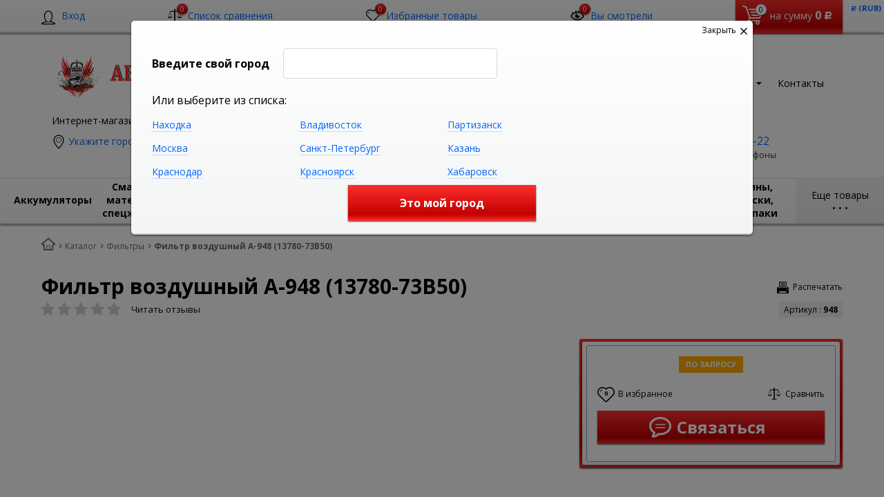

--- FILE ---
content_type: text/html; charset=UTF-8
request_url: https://auto-imperia.com/catalog/filtr_vozdushnyy_a_948_13780_73b50.html
body_size: 45114
content:
    <!DOCTYPE html>
<html lang="ru">
    <head>
        <meta name="viewport" content="width=device-width, initial-scale=1.0">
        <title>Фильтр воздушный  A-948   (13780-73B50) в Находке и Партизанске по , доставка по России, </title>
                <!-- fonts -->
        
        <!-- styles -->
        
        <!-- Respond.js - IE8 support of media queries -->
        <!-- WARNING: Respond.js doesn't work if you view the page via file:// -->
        <!-- selectivizr - IE8- support for css3 classes like :checked -->
        <!--[if lt IE 9]>
                        <![endif]-->
        
                
                                <script type="text/javascript" data-skip-moving="true">
                        serverSettings = {'themeDemo':'red-skew','customTheme':'N','themeButton':'white','themeMainColor':'#ff0000','headerVersion':'v4','headerFix':'fix-top-catalog','containerWidth':'full_width','catalogPlacement':'top','limitSliders':false,'filterPlacement':'line','menuVisibleItems':'10','footmenuVisibleItems':'7','catalogDarken':'yes','colorBody':'#ffffff','colorHeader':'url(/bitrix/images/yenisite.bitronic2pro/patterns/concrete_seamless.png)','colorFooter':'#303138','colorFooterFont':'#999aa3','wowEffect':'Y','mobilePhoneAction':'calling','sitenavType':'all','btnToTop':'right','bigSliderWidth':'full','bsHeight':'22.24%','bsMediaAnim':'slideRightBig','bsMediaHAlign':'left','bsMediaLimitsBottom':'0%','bsMediaLimitsLeft':'51%','bsMediaLimitsRight':'2%','bsMediaLimitsTop':'0%','bsMediaVAlign':'center','bsTextAnim':'slideLeftBig','bsTextHAlign':'right','bsTextLimitsBottom':'0%','bsTextLimitsLeft':'2%','bsTextLimitsRight':'51%','bsTextLimitsTop':'0%','bsTextTextAlign':'left','bsTextVAlign':'center','productHoverEffect':'detailed-expand','storeAmountType':'numeric','menuHitsPosition':'BOTTOM','brandsExtended':'Y','hideNotAvailable':'Y','hideZeroPrice':'Y','hideEmptyImg':'N','imgForFirstLvlMenu':'Y','imgForSecondLvlMenu':'Y','imgForThirdLvlMenu':'Y','sbMode':'tabs','sbFullDefault':'close','categoriesView':'list','brandsCloud':'N','hiddenOption':'N','categoriesWithImg':'N','categoriesWithSub':'N','detailInfoMode':'tabs','detailGalleryDescription':'bottom','detailGalleryType':'modal','detailTextDefault':'close','detailInfoFullExpanded':'N','socialsType':'visible','productAvailability':'expanded','viewTabsOfCharsAndDesc':'combine','skuView':'Y','paginationType':'inf','filterType':'manual','catalogViewDefault':'list','catalogSubsectionView':'both','catalogTextDefault':'close','menuOpenedInCatalog':'close','skuViewSection':'Y','hideAllHrefs':'N','orderSbannertwo':'2','orderShurry':'1','orderScoolslider':'3','orderSbannerone':'4','orderScategories':'5','orderSspecialblocks':'6','orderSadvantage':'7','orderSfeedback':'8','orderSpromobanners':'9','orderScontentnews':'10','orderScontentabout':'11','orderScontentbrands':'12','orderScontentnetwork':'12','orderSprinfdescription':'0','orderSprinfcharacteristics':'1','orderSprinfcomments':'2','orderSprinfvideos':'3','orderSprinfdocumentation':'4','orderSprinfavailability':'5','orderSprinfreview':'6','orderSprmodifications':'0','orderSprcollection':'1','orderSprbannerone':'2','orderSprsimilarview':'3','orderSprsimilar':'4','orderSprsimilarproducts':'5','orderSprbannertwo':'6','orderSprviewedproducts':'7','orderSprgiftproducts':'8','orderSprrecommended':'10','orderSprbannerthird':'9','topLinePosition':'fixed-top','addbasketType':'buzz','basketPopupSlider':'similar_sell','preset':'medium','currencySwitcher':'Y','currencySwitcherMobile':'Y','blockMainMenuElem':'Y','blockMainMenuElemMobile':'N','menuShowIcons':'N','menuShowIconsMobile':'N','blockPricelist':'N','blockPricelistMobile':'N','quickView':'N','quickViewMobile':'N','quickViewChars':'N','quickViewCharsMobile':'N','backnavEnabled':'N','backnavEnabledMobile':'N','showDiscountPercent':'Y','showDiscountPercentMobile':'Y','stores':'enabled','storesMobile':'enabled','showStock':false,'showStockMobile':'N','blockShowStars':'Y','blockShowStarsMobile':'Y','blockShowGeoip':'Y','blockShowGeoipMobile':'Y','blockShowCompare':'Y','blockShowCompareMobile':'Y','blockShowFavorite':'Y','blockShowFavoriteMobile':'Y','blockShowViwed':'Y','blockShowViwedMobile':'Y','blockShowOneclick':'N','blockShowOneclickMobile':'N','blockShowArticle':'Y','blockShowArticleMobile':'Y','blockShowCommentCount':'N','blockShowCommentCountMobile':'N','blockShowSortBlock':'Y','blockShowSortBlockMobile':'Y','blockShowGalleryThumb':'Y','blockShowGalleryThumbMobile':'N','blockShowAdBanners':'N','blockShowAdBannersMobile':'N','blockWorktime':'Y','blockWorktimeMobile':'Y','blockSearchCategory':'Y','blockSearchCategoryMobile':'N','blockMenuCount':'N','blockMenuCountMobile':'N','blockBuyButton':'Y','blockBuyButtonMobile':'N','blockQuantity':'Y','blockQuantityMobile':'Y','blockHomeMainSlider':'Y','blockHomeMainSliderMobile':'N','blockHomeRubric':'N','blockHomeRubricMobile':'N','blockHomeCoolSlider':'Y','blockHomeCoolSliderMobile':'N','coolSliderShowNames':'Y','coolSliderShowNamesMobile':'N','coolsliderShowStickers':'Y','coolsliderShowStickersMobile':'Y','blockHomeSpecials':'Y','blockHomeSpecialsMobile':'Y','blockHomeSpecialsIcons':'N','blockHomeSpecialsIconsMobile':'N','blockHomeSpecialsCount':'N','blockHomeSpecialsCountMobile':'N','blockHomeOurAdv':'N','blockHomeOurAdvMobile':'N','blockHomeFeedback':'N','blockHomeFeedbackMobile':'N','catchbuyColorHeading':'N','catchbuyColorHeadingMobile':'N','blockHomeCatchbuy':'Y','blockHomeCatchbuyMobile':'Y','blockHomeNews':'N','blockHomeNewsMobile':'N','blockHomeActions':'N','blockHomeActionsMobile':'N','blockHomeReviews':'N','blockHomeReviewsMobile':'N','blockHomeVoting':'N','blockHomeVotingMobile':'N','blockHomeBrands':'Y','blockHomeBrandsMobile':'Y','blockHomeVk':'N','blockHomeVkMobile':'N','blockHomeOk':'N','blockHomeOkMobile':'N','blockHomeFb':'N','blockHomeFbMobile':'N','blockHomeTw':'N','blockHomeTwMobile':'N','blockHomeFlmp':'N','blockHomeFlmpMobile':'N','blockHomeInst':'N','blockHomeInstMobile':'N','blockDetailAddtoorder':'N','blockDetailAddtoorderMobile':'N','blockDetailSimilar':'Y','blockDetailSimilarMobile':'N','blockDetailSimilarView':'N','blockDetailSimilarViewMobile':'N','blockDetailSimilarPrice':'N','blockDetailSimilarPriceMobile':'N','blockDetailRecommended':'Y','blockDetailRecommendedMobile':'N','blockDetailViewed':'Y','blockDetailViewedMobile':'N','blockDetailDelivery':'Y','blockDetailDeliveryMobile':'Y','blockDetailGiftProducts':'Y','blockDetailGiftProductsMobile':'Y','blockDetailGiftMainProducts':'Y','blockDetailGiftMainProductsMobile':'Y','detailCatchbuySlider':'Y','detailCatchbuySliderMobile':'Y','blockDetailPrint':'Y','blockDetailPrintMobile':'N','blockDetailPriceUpdated':'Y','blockDetailPriceUpdatedMobile':'Y','blockDetailReview':'Y','blockDetailReviewMobile':'Y','blockDetailShortInfoUnderImage':'Y','blockDetailShortInfoUnderImageMobile':'Y','blockDetailFeedback':'N','blockDetailFeedbackMobile':'N','blockDetailSocials':'Y','blockDetailSocialsMobile':'Y','blockDetailGamification':'Y','blockDetailGamificationMobile':'N','blockDetailBrand':'Y','blockDetailBrandMobile':'Y','blockDetailItemReviews':'N','blockDetailItemReviewsMobile':'N','blockDetailItemComplects':'Y','blockDetailItemComplectsMobile':'Y','catalogCatchbuySlider':'Y','catalogCatchbuySliderMobile':'Y','blockListViewBlock':'Y','blockListViewBlockMobile':'N','blockListViewList':'Y','blockListViewListMobile':'Y','blockListViewTable':'Y','blockListViewTableMobile':'Y','blockListSubSections':'Y','blockListSubSectionsMobile':'Y','blockListSectionDesc':'Y','blockListSectionDescMobile':'Y','blockListHits':'N','blockListHitsMobile':'N','tableUnitsCol':'enabled','tableUnitsColMobile':'enabled','useLvlFirst':'Y','useLvlFirstMobile':'N','useReviews':'N','useReviewsMobile':'N','blockBasketGiftProducts':'Y','blockBasketGiftProductsMobile':'Y','blockSearchViewed':'Y','blockSearchViewedMobile':'N','blockSearchBestseller':'N','blockSearchBestsellerMobile':'N','blockSearchRecommend':'Y','blockSearchRecommendMobile':'N','blockViewed':'Y','blockViewedMobile':'N','blockBestseller':'N','blockBestsellerMobile':'N','blockRecommend':'Y','blockRecommendMobile':'N','useGoogleCaptcha':'N','captchaRegistration':'Y','showGoogleCaptchaInAuth':'N','captchaCallme':'Y','captchaWhenInStock':'Y','captchaWhenPriceDrops':'Y','captchaCryForPrice':'Y','feedbackForItemOnDetail':'Y','captchaQuickBuy':'Y','captchaFeedback':'Y','captchaLink':'','geoipUnite':'Y','changeContacts':'N','geoipCurrency':'N','additionalPricesEnabled':'false','extendedPricesEnabled':'N','headerMode':'v4','menuCatalog':'top','workArea':'full_width','proVbcBonus':false,'colorTheme':'red-skew','photoViewType':'modal','productInfoMode':'tabs','productInfoModeDefExpanded':false,'stylingType':'skew','sassWorkerUrl':'/bitrix/templates/romza_bitronic2_2.26.1/js/3rd-party-libs/sass.js_0.9.11/sass.worker.js','isFrontend':false};
            SITE_DIR = '/';
            SITE_ID = 's1';
            SITE_TEMPLATE_PATH = '/bitrix/templates/romza_bitronic2_2.26.1';
            COOKIE_PREFIX = 'BITRIX_SM';
            GOOGLE_KEY = '';
        </script>

        <meta http-equiv="Content-Type" content="text/html; charset=UTF-8" />
<meta name="robots" content="index, follow" />
<meta name="keywords" content="Фильтр воздушный  A-948   (13780-73B50), продаём Фильтр воздушный  A-948   (13780-73B50) в Находке и Партизанске по доступной цене, купить Фильтр воздушный  A-948   (13780-73B50) в Находке и Партизанске, доставка по России, " />
<meta name="description" content="Фильтр воздушный  A-948   (13780-73B50) - выгодная цена в Находке и Партизанске, доставка по России" />
<link href="/bitrix/js/main/core/css/core.min.css?17369419583575" type="text/css" rel="stylesheet" />

<script type="text/javascript" data-skip-moving="true">(function(w, d, n) {var cl = "bx-core";var ht = d.documentElement;var htc = ht ? ht.className : undefined;if (htc === undefined || htc.indexOf(cl) !== -1){return;}var ua = n.userAgent;if (/(iPad;)|(iPhone;)/i.test(ua)){cl += " bx-ios";}else if (/Android/i.test(ua)){cl += " bx-android";}cl += (/(ipad|iphone|android|mobile|touch)/i.test(ua) ? " bx-touch" : " bx-no-touch");cl += w.devicePixelRatio && w.devicePixelRatio >= 2? " bx-retina": " bx-no-retina";var ieVersion = -1;if (/AppleWebKit/.test(ua)){cl += " bx-chrome";}else if ((ieVersion = getIeVersion()) > 0){cl += " bx-ie bx-ie" + ieVersion;if (ieVersion > 7 && ieVersion < 10 && !isDoctype()){cl += " bx-quirks";}}else if (/Opera/.test(ua)){cl += " bx-opera";}else if (/Gecko/.test(ua)){cl += " bx-firefox";}if (/Macintosh/i.test(ua)){cl += " bx-mac";}ht.className = htc ? htc + " " + cl : cl;function isDoctype(){if (d.compatMode){return d.compatMode == "CSS1Compat";}return d.documentElement && d.documentElement.clientHeight;}function getIeVersion(){if (/Opera/i.test(ua) || /Webkit/i.test(ua) || /Firefox/i.test(ua) || /Chrome/i.test(ua)){return -1;}var rv = -1;if (!!(w.MSStream) && !(w.ActiveXObject) && ("ActiveXObject" in w)){rv = 11;}else if (!!d.documentMode && d.documentMode >= 10){rv = 10;}else if (!!d.documentMode && d.documentMode >= 9){rv = 9;}else if (d.attachEvent && !/Opera/.test(ua)){rv = 8;}if (rv == -1 || rv == 8){var re;if (n.appName == "Microsoft Internet Explorer"){re = new RegExp("MSIE ([0-9]+[\.0-9]*)");if (re.exec(ua) != null){rv = parseFloat(RegExp.$1);}}else if (n.appName == "Netscape"){rv = 11;re = new RegExp("Trident/.*rv:([0-9]+[\.0-9]*)");if (re.exec(ua) != null){rv = parseFloat(RegExp.$1);}}}return rv;}})(window, document, navigator);</script>


<link href="/bitrix/js/socialservices/css/ss.min.css?17369420374686" type="text/css"  rel="stylesheet" />
<link href="/bitrix/js/ui/fonts/opensans/ui.font.opensans.min.css?17369420401861" type="text/css"  rel="stylesheet" />
<link href="/bitrix/js/main/popup/dist/main.popup.bundle.min.css?173694198523520" type="text/css"  rel="stylesheet" />
<link href="/bitrix/cache/css/s1/romza_bitronic2_2.26.1/template_bd29c97a055184f46b504fd6b3bd1a7b/template_bd29c97a055184f46b504fd6b3bd1a7b_v1.css?1736995432933265" type="text/css"  data-template-style="true" rel="stylesheet" />
<link href="/bitrix/panel/main/popup.min.css?173694225020704" type="text/css"  data-template-style="true"  rel="stylesheet" />







<link href="//fonts.googleapis.com/css?family=Open+Sans:400italic,700italic,400,700&amp;subset=cyrillic-ext,latin" rel="stylesheet" type="text/css">
<link rel="stylesheet" href="/bitrix/templates/romza_bitronic2_2.26.1/css/themes/theme_red-skew.css" id="current-theme" data-path="/bitrix/templates/romza_bitronic2_2.26.1/css/themes/"/>
<link href="/bitrix/templates/romza_bitronic2_2.26.1/css/print.css" media="print" rel="stylesheet">
<style>img[src*="captcha.php"] {cursor: pointer;}</style>
<meta property="og:type" content="website" />
<meta property="og:url" content="https://auto-imperia.com/catalog/filtr_vozdushnyy_a_948_13780_73b50.html" />
<meta property="og:title" content="Фильтр воздушный  A-948   (13780-73B50)" />



				


         <meta name="theme-color" content="#F12323">
             </head>

<body
            class="more_bold"
            data-styling-type="skew"
        data-top-line-position="fixed-top"
    
        data-additional-prices-enabled="false"
        data-catalog-placement="top"
        data-container-width="full_width"
        style="background: #ffffff; "        data-filter-placement="line"
        data-limit-sliders="false"
        data-table-units-col="enabled"
        data-stores="enabled"
        data-show-stock="false"
        data-theme-button="white"
        data-categories-view="list"
        data-categories-with-sub="false"
        data-categories-with-img="false"
        data-availability-view-type="numeric"
        data-site-background=""
        data-catalog-darken="yes"
        data-mobile-phone-action="calling"
        data-header-fix="fix-top-catalog"
>
<!--'start_frame_cache_rz_dynamic_full_mode_meta'--><!--'end_frame_cache_rz_dynamic_full_mode_meta'-->        <!-- SVG sprite include -->
    <div class="svg-placeholder"
         style="border: 0; clip: rect(0 0 0 0); height: 1px;
	    margin: -1px; overflow: hidden; padding: 0;
	    position: absolute; width: 1px;"></div>
    <script data-skip-moving="true">
        function initSvgSprites() {
            document.querySelector('.svg-placeholder').innerHTML = SVG_SPRITE;
        }
    </script>
    <!-- end SVG sprite include -->

    <div class="bitrix-admin-panel">
        <div class="b_panel"></div>
    </div>
     <!--'start_frame_cache_rz_dynamic_flashmessage'--> <!--'end_frame_cache_rz_dynamic_flashmessage'-->
    <button class="btn-main to-top right">
        <i class="flaticon-key22"></i>
        <span class="text">Наверх</span>
    </button>

<div class="big-wrap" itemscope itemtype="http://schema.org/Store">    <link itemprop="url" href="https://auto-imperia.com"/>
    <meta itemprop="name" content="Автоимперия: интернет-магазин"/>

    <div id="top-line-backend" class="top-line">
        <div class="container">
            <div class="top-line-content clearfix">
                <!--'start_frame_cache_rbpIY8'--><!--'end_frame_cache_rbpIY8'-->                     <div class="top-line-item account-authorized" id="bxdinamic_bitronic2_auth_authorized"><!--'start_frame_cache_bxdinamic_bitronic2_auth_authorized'--><!--'end_frame_cache_bxdinamic_bitronic2_auth_authorized'--></div>
<div class="top-line-item account-not-authorized with-icon" data-tooltip title="Вход" data-placement="top" id="bxdinamic_bitronic2_auth_not_authorized"><!--'start_frame_cache_bxdinamic_bitronic2_auth_not_authorized'-->	<span class="avatar" data-popup="^.account-not-authorized>.content"><i class="flaticon-user12"></i></span>
	<span class="content">
		<a href="/catalog/filtr_vozdushnyy_a_948_13780_73b50.html" class="pseudolink" data-toggle="modal" data-target="#modal_login">
			<span class="text">Вход</span>
		</a>
	</span>
<!--'end_frame_cache_bxdinamic_bitronic2_auth_not_authorized'--></div>

                                                    <div class="top-line-item compare">
	<a href="/catalog/compare/list/" class="btn-compare pseudolink with-icon rz-no-pointer" data-popup="#popup_compare" id="compare-toggler">
		<i class="flaticon-balance3"></i>
		<span class="items-inside" id="bxdinamic_bitronic2_compare_list_16">
			<!--'start_frame_cache_bxdinamic_bitronic2_compare_list_16'-->			0			<!--'end_frame_cache_bxdinamic_bitronic2_compare_list_16'-->		</span>
		<span class="link-text">Список сравнения</span>
	</a>
	<div class="top-line-popup popup_compare" id="popup_compare" data-darken>
		<button class="btn-close" data-popup="#popup_compare">
			<span class="btn-text">Закрыть</span>
			<i class="flaticon-close47"></i>
		</button>
		<div class="popup-header">
			<!--'start_frame_cache_OQ3k9P'-->			<span class="header-text">
				В списке сравнения 0 товаров:
			</span>
			<!--'end_frame_cache_OQ3k9P'-->		</div>
		<div class="table-wrap">
			<div class="scroller scroller_v">
				<!--'start_frame_cache_HlVICg'-->				<pre class="cache_time_debug">18:09:56 - 08.01.2026</pre>				
				
				<!--'end_frame_cache_HlVICg'-->
				<div class="scroller__track scroller__track_v">
					<div class="scroller__bar scroller__bar_v"></div>
				</div>
			</div>
		</div>
		<div class="popup-footer" id="bxdinamic_bitronic2_compare_list_16_footer"><!--'start_frame_cache_bxdinamic_bitronic2_compare_list_16_footer'-->			<button class="btn-delete pseudolink with-icon">
				<i class="flaticon-trash29"></i>
				<span class="btn-text">Очистить список сравнения</span>
			</button>
			<form action="/catalog/compare//" class="inline">
				<button class="btn-main">Сравнить</button>
			</form><!--'end_frame_cache_bxdinamic_bitronic2_compare_list_16_footer'-->
		</div>
	</div>
</div>
                                                    
<div class="top-line-item favorites">
	<a href="javascript:;" class="btn-favorites pseudolink with-icon rz-no-pointer" data-popup="#popup_favorites" id="favorites-toggler">
		<i class="flaticon-heart3"></i>
		<span class="items-inside" id="bxdinamic_bitronic2_favorite_list">
			<!--'start_frame_cache_bxdinamic_bitronic2_favorite_list'-->			0			<!--'end_frame_cache_bxdinamic_bitronic2_favorite_list'-->		</span>
		<span class="link-text">Избранные товары</span>
	</a>
	<div class="top-line-popup popup_favorites" id="popup_favorites" data-darken>
		<button class="btn-close" data-popup="#popup_favorites">
			<span class="btn-text">Закрыть</span>
			<i class="flaticon-close47"></i>
		</button>
		<div class="popup-header">
			<span class="header-text">
				В избранном 0 товаров:
			</span>
		</div>
		<div class="table-wrap">
			<div class="scroller scroller_v">
				<!--'start_frame_cache_KEdkRN'-->				<pre class="cache_time_debug">18:09:56 - 08.01.2026</pre>				
				
				<!--'end_frame_cache_KEdkRN'-->
				<div class="scroller__track scroller__track_v">
					<div class="scroller__bar scroller__bar_v"></div>
				</div>
			</div>
		</div>
		<div class="popup-footer">
			<button class="btn-delete pseudolink with-icon">
				<i class="flaticon-trash29"></i>
				<span class="btn-text">Очистить избранное</span>
			</button>
			<button class="btn-main">Добавить все в корзину</button>
		</div>
	</div>
</div>
                                                    <div id="backend-viewd-container" class="top-line-item you-watched">
    </div>                                
<div class="top-line-item basket" id="basket">
    <!--'start_frame_cache_FKauiI'-->    <a id="bxdinamic_bitronic2_basket_string" href="/personal/cart/"
       class="btn-main btn-basket  rz-no-pointer"
       data-popup="#popup_basket">
        <i class="flaticon-shopping109">
            <span class="basket-items-number-sticker">0</span>
        </i>
        <span class="text-content">
            <span class="basket-simple-text hidden-xs">на сумму</span>
				<strong class="basket-total-price hidden-xs"><span class="value">0</span> <span class="b-rub">Р</span></strong>
			</span>
    </a>
    <!--'end_frame_cache_FKauiI'-->    <div class="top-line-popup popup_basket" id="popup_basket" data-darken>
        <button class="btn-close" data-popup="#popup_basket">
            <span class="btn-text">Закрыть</span>
            <i class="flaticon-close47"></i>
        </button>
        <div class="popup-header">
            <div id="bxdinamic_bitronic2_basket_header" class="header-text">
                <!--'start_frame_cache_bxdinamic_bitronic2_basket_header'-->                <pre class="cache_time_debug">19:39:25 - 18.01.2026</pre>                <div class="basket-content">
                    <div class="text">Вы выбрали 0 позиций на сумму</div>
                    <span class="total-price"><span class="value">0</span> <span class="b-rub">Р</span></span>
                </div>
                <!--'end_frame_cache_bxdinamic_bitronic2_basket_header'-->                            </div>
                    </div>
        <div class="table-wrap basket-small">
            <div class="scroller scroller_v">
                <div class="basket-content">
                    <!--'start_frame_cache_Oxh3Ep'-->                    <table class="items-table">
                                            </table>
                    
                    <!--'end_frame_cache_Oxh3Ep'-->                </div>
                                <div class="scroller__track scroller__track_v">
                    <div class="scroller__bar scroller__bar_v"></div>
                </div>
            </div>
        </div>
        <!--noindex-->
            <div class="popup-footer">
                    <span id="bxdinamic_bitronic2_basket_footer" class="total">
                        <!--'start_frame_cache_bxdinamic_bitronic2_basket_footer'-->                        <span class="text">Итого: </span>
                        <span class="price"
                              data-total-price="0"><span class="value">0</span> <span class="b-rub">Р</span></span>
                                                <!--'end_frame_cache_bxdinamic_bitronic2_basket_footer'-->                    </span>
                <button class="btn-delete pseudolink with-icon">
                    <i class="flaticon-trash29"></i>
                    <span class="btn-text">Удалить все<span
                                class="hidden-xs"> из корзины</span></span>
                </button>
                <div class="small-basket-buy-wrap">
                    <a href="/personal/cart/" class="btn-main"><span
                                class="text">Оформить заказ</span></a>
                                    </div>
            </div>
        <!--/noindex-->
    </div><!-- /.top-line-popup.popup_basket#popup_basket -->
</div>
            </div><!-- /top-line-content -->

            <div id="currency-switch" class="currency-switch" data-popup=">.currency-list" data-currency-switch-enabled="true">
<!--'start_frame_cache_currency-switch'--><pre class="cache_time_debug">19:39:25 - 18.01.2026</pre>				<span class="desc">Валюта:</span>
				<span class="value" data-value="RUB">
					<span class="text"><span class="b-rub">Р</span> (RUB)</span>
				</span>
				<ul class="currency-list um_popup">
					<li class="value active" data-value="RUB"><span class="text"><span class="b-rub">Р</span> (RUB)</span></li>
					<li class="value" data-value="USD"><span class="text">&#36; (USD)</span></li>
					<li class="value" data-value="EUR"><span class="text">&euro; (EUR)</span></li>
					<li class="value" data-value="UAH"><span class="text">&#8372; (UAH)</span></li>
					<li class="value" data-value="BYN"><span class="text">(BYN)</span></li>
				</ul>
				<form action="#" method="post" style="display:none">
					<input type="hidden" name="RZ_CURRENCY_NEW" value="RUB">
				</form>
<!--'end_frame_cache_currency-switch'-->			</div>
                    </div><!-- container -->
    </div><!-- top-line -->
    <header class="page-header" data-sitenav-type="v4"
            data-header-version="v4"
            style="background: url(/bitrix/images/yenisite.bitronic2pro/patterns/concrete_seamless.png)">        <div class="container">
            <div class="header-main-content with-delivery">
                <div class="sitenav-wrap">
                    <div class="sitenav-table">
                        <div class="sitenav-tcell">
                            <nav class="sitenav horizontal" id="sitenav">
                                <button type="button" class="btn-sitenav-toggle">
                                    <i class="flaticon-menu6"></i>
                                </button>
                                <ul itemscope itemtype="http://www.schema.org/SiteNavigationElement" class="sitenav-menu">
                    <li class="sitenav-menu-item ">
                                            <a href="/about/" itemprop="discussionUrl">
                    <span class="text">О магазине</span>
                    <i class="icon-arrow down flaticon-arrow486"></i>
                    <i class="icon-arrow up flaticon-arrow492"></i>
                </a>
                                    </li>
                    <li class="sitenav-menu-item ">
                                            <a href="/news/" itemprop="discussionUrl">
                    <span class="text">Новости</span>
                    <i class="icon-arrow down flaticon-arrow486"></i>
                    <i class="icon-arrow up flaticon-arrow492"></i>
                </a>
                                    </li>
                    <li class="sitenav-menu-item ">
                                            <a href="/actions/" itemprop="discussionUrl">
                    <span class="text">Акции</span>
                    <i class="icon-arrow down flaticon-arrow486"></i>
                    <i class="icon-arrow up flaticon-arrow492"></i>
                </a>
                                    </li>
                    <li class="sitenav-menu-item ">
                                            <a href="/reviews/" itemprop="discussionUrl">
                    <span class="text">Обзоры</span>
                    <i class="icon-arrow down flaticon-arrow486"></i>
                    <i class="icon-arrow up flaticon-arrow492"></i>
                </a>
                                    </li>
                    <li class="sitenav-menu-item  with-sub">
                        <div class="sitenav-header">
                                                    <a href="/about/delivery/" class="sitenav-additional-link">
                        <i class="flaticon-right10"></i>
                    </a>
                                <a href="/about/delivery/" itemprop="discussionUrl">
                    <span class="text">Оплата и доставка</span>
                    <i class="icon-arrow down flaticon-arrow486"></i>
                    <i class="icon-arrow up flaticon-arrow492"></i>
                </a>
                            </div>
                                    <ul class="submenu">
                                                                        <li><a href="/about/howto/">Как заказать</a></li>
                                                                                                <li><a href="/about/returns/">Условия возврата товара</a></li>
                                                                                                <li><a href="/about/guaranty/">Гарантия качества</a></li>
                                                                                                <li><a href="/about/discounts/">Скидки</a></li>
                                                            </ul>
                    </li>
                                                    <li class="sitenav-menu-item  with-sub">
                        <div class="sitenav-header">
                                                    <a href="/company/" class="sitenav-additional-link">
                        <i class="flaticon-right10"></i>
                    </a>
                                <a href="/company/" itemprop="discussionUrl">
                    <span class="text">О компании</span>
                    <i class="icon-arrow down flaticon-arrow486"></i>
                    <i class="icon-arrow up flaticon-arrow492"></i>
                </a>
                            </div>
                                    <ul class="submenu">
                                                                        <li><a href="/company/history/">История</a></li>
                                                                                                <li><a href="/company/license/">Лицензии</a></li>
                                                                                                <li><a href="/company/services/">Услуги</a></li>
                                                                                                <li><a href="/company/achievements/">Достижения</a></li>
                                                                                                <li><a href="/company/partners/">Партнеры</a></li>
                                                                                                <li><a href="/company/reviews/">Отзывы</a></li>
                                                                                                <li><a href="/company/employees/">Сотрудники</a></li>
                                                                                                <li><a href="/company/vacancies/">Вакансии</a></li>
                                                                                                <li><a href="/company/requisites/">Реквизиты</a></li>
                                                            </ul>
                    </li>
                                                                                            <li class="sitenav-menu-item ">
                                            <a href="/about/contacts/" itemprop="discussionUrl">
                    <span class="text">Контакты</span>
                    <i class="icon-arrow down flaticon-arrow486"></i>
                    <i class="icon-arrow up flaticon-arrow492"></i>
                </a>
                                    </li>
    </ul>                            </nav><!-- sitenav.horizontal -->
                        </div>
                    </div>
                </div>
                <a href="/" class="brand">
                    <div class="brand-logo" itemprop="logo"><img src="/logo_auto.png" alt="Автоимперия логотип" title="Автоимперия логотип">

</div><!-- logo-img
					-->
                    <div class="brand-name"> </div>
                    <div class="brand-desc"
                         itemprop="description"><comment>Интернет-магазин автозапчастей и автотоваров</comment>                    </div><!-- logo-text -->
                </a><!-- logo -->
                <div class="city-and-time with-time" id="city-and-time">
                    <div class="city-and-time__city-block">
                        			
	
    <div class="geo__city">
	    <div class="notification-frame" id="bxdinamic_geoip_notify">
		<!--'start_frame_cache_bxdinamic_geoip_notify'-->				<!--'end_frame_cache_bxdinamic_geoip_notify'-->	</div><!-- do not delete
--><a href="javascript:;" class="btn-city-toggle pseudolink with-icon" data-toggle="modal" data-target="#modal_city-select-panel" id="current-city">
	<i class="flaticon-location4"></i>
	<span class="link-text" id="bxdinamic_geoip_string">
		<!--'start_frame_cache_bxdinamic_geoip_string'-->Укажите город		<!--'end_frame_cache_bxdinamic_geoip_string'-->	</span>			
</a>
</div>
	<!-- do not delete
                            -->                    </div><!-- .city-and-time__city-block -
					do not delete -->
                    <div class="city-and-time__time-block">
                                            </div><!-- .city-and-time__time-block - do not delete -->
                </div><!-- city-and-time -->
                <div class="header-contacts">
                    <i id="switch-contacts" class="flaticon-phone12 phone" data-popup="^.header-contacts>.contacts-content">
                      </i>
                    <div class="contacts-content"
                         style="background: #fff url(/bitrix/images/yenisite.bitronic2pro/patterns/concrete_seamless.png)">                        <div class="phones" itemprop="telephone">
                            <i class="flaticon-phone12 phone"></i>
                            <div class="phone-wrap">
 <a itemprop="telephone" content="+7 984 195-22-22" href="callto:+7 984 195-22-22" class="phone-link" data-tooltip="" title="Заказать звонок" data-placement="right">+7 984 195-22-22</a>
	<p>
		 Интернет-магазин, WhatsApp, SMS
	</p>
</div>
<div class="phone-wrap">
 <a itemprop="telephone" content="+7 984 200-30-30" href="callto:+7 984 200-30-30" class="phone-link" data-tooltip="" title="Заказать звонок" data-placement="right">+7 984 200-30-30</a>
	<p>
		 Интернет-магазин, SMS
	</p>
</div>
<div class="phone-wrap">
 <a itemprop="telephone" content="+7 914 970-24-81" href="callto:+7 914 970-24-81" class="phone-link" data-tooltip="" title="Заказать звонок" data-placement="right">+7&nbsp;</a><a href="http://www.auto-imperia.com/catalog/%3C?%20echo%20$method%20?%3E:+7%20(4236)%2063-42-92" title="Заказать звонок">914&nbsp;970-24-81</a>
	<p>
		 "Автоимперия"<br>
		 Находка, Озёрная, 1<br>
		 магазин, склад, пункт выдачи товара
	</p>
</div>
<div class="phone-wrap">
 <a itemprop="telephone" content="+7 984 141-28-81" href="callto:+7 984 141-28-81" class="phone-link" data-tooltip="" title="Заказать звонок" data-placement="right">+7 984 141-28-81</a>
	<p>
		 "OilBar" Находка<br>
		 Находка, Песчаная, 2<br>
		 магазин
	</p>
</div>                        </div>
                        <span class="free-call-text">
								Показать все телефоны							</span>

                        <div class="email-wrap">
                            <a href="mailto:info@auto-imperia.com" class="contacts-email with-icon">
	<i class="flaticon-mail9 mail"></i>
	<span class="link-text" itemprop="email">info@auto-imperia.com</span>
</a>                        </div>

                        <div class="address-wrap">
                            	<a href="javascript:;" class="address pseudolink with-icon" data-toggle="modal" data-target="#modal_address-on-map" itemprop="address" itemscope itemtype="http://schema.org/PostalAddress">
		<i class="flaticon-location4"></i>
				<span class="link-text"><span itemprop="addressLocality">&nbsp;"Автоимперия", "Камчатка", "OilBar" Находка, "OilBar" Партизанск (показать на карте)</span><span
				itemprop="streetAddress"></span></span>
	</a>
                        </div>

                        <div class="modal-form">
                                                     </div>
                    </div>
                </div><!-- header-contacts -->
                <div class="search-block">
                                     <form action="/catalog/" method="get" id="search" class="search-wrap silver-normal category_0" >
    <!--'start_frame_cache_XdqEv1'--><pre class="cache_time_debug">19:39:25 - 18.01.2026</pre><!--'end_frame_cache_XdqEv1'-->                <span class="search-example-wrap"><span class="search-example-text">Я ищу, например, </span>
                <span id="bxdinamic_bitronic2_search_example">
			<!--'start_frame_cache_bxdinamic_bitronic2_search_example'-->                    <span class="search-example">Фильтр масляный vic c-110</span>
                    <!--'end_frame_cache_bxdinamic_bitronic2_search_example'-->		</span>
		</span>
            <input type="text" class="textinput" id="search-field" name="q" value="" autocomplete="off">
    <span class="search-controls">
		<i class="search-clear flaticon-close47" data-tooltip title="Очистить поиск"></i>
                    <select name="where" id="search-area" class="search-area select-main">
			                <option value="iblock_catalog" data-category="0">Товары</option>
                            <option value="iblock_news" data-category="1">Новости</option>
                            <option value="ALL" data-category="all">Везде</option>
		</select>
                <button class="btn-main btn-search" name="s" type="submit" value="">
			<i class="flaticon-search50"></i>
		</button>
	</span>
    <div class="popup_ajax-search" id="popup_ajax-search">
    </div>
</form><!-- search-wrap -->

                                    </div>
            </div><!-- header-main-content -->
        </div><!-- /container -->
        <div class="catalog-at-top"
             id="catalog-at-top">
            
	
	
<nav itemscope itemtype="http://schema.org/SiteNavigationElement" class="catalog-menu mainmenu" id="mainmenu" data-menu-opened="true" data-menu-hits-pos="bottom"	 data-menu-hits-enabled=true>
<!--'start_frame_cache_XEVOpk'--><pre class="cache_time_debug">19:39:25 - 18.01.2026</pre><!--'end_frame_cache_XEVOpk'-->	<div class="container">
		<div class="btn-catalog-wrap" id="btn-catalog-wrap">
			<button type="button" class="btn-catalog catalog-show" id="catalog-show">
				<span class="content">
					<span class="text">Еще товары</span>
					<span class="bullets">
						<span class="bullet">&bullet;</span>
						<span class="bullet">&bullet;</span>
						<span class="bullet">&bullet;</span>
					</span>	
				</span>
			</button>
			<button type="button" class="btn-catalog catalog-hide" id="catalog-hide">
				<span class="text content">Скрыть</span>
			</button>

			<button type="button" class="btn-catalog catalog-switch" id="catalog-switch">
				<i class="flaticon-menu6"></i>
				<span class="text">Каталог товаров</span>
			</button>
		</div>

		<div class="catalog-menu-lvl0 main">
											<div class="catalog-menu-lvl0-item no-numbers">
                    <div class="menu-lvl0-header">
                            
                            
                            <a href="/catalog/akkumulyatory/" class="menu-lvl0-link  ">
                            <span class="category-name"> Аккумуляторы</span>
                        </a>                    </div>
									</div>
											<div class="catalog-menu-lvl0-item no-numbers">
                    <div class="menu-lvl0-header">
                            
                                                            <a itemprop="discussionUrl" href="/catalog/smazochnye_materialy_i_spetszhidkosti/" class="menu-lvl1-additional-link">
                                    <i class="flaticon-right10"></i>
                                </a>
                            
                            <a href="/catalog/smazochnye_materialy_i_spetszhidkosti/" class="menu-lvl0-link with-addit-link ">
                            <span class="category-name"> Смазочные материалы и спецжидкости</span>
                        </a>                    </div>
										<div class="submenu-wrap">
												<div class="catalog-menu-lvl1-content">
														<div class="catalog-menu-lvl1">
								<div class="menu-lvl1-header">
                                                                        
									<a href="/catalog/zhidkosti_okhlazhdayushchie/" class="menu-lvl1-link "><span class="text">Жидкости охлаждающие</span></a>
								</div>
															</div>							<div class="catalog-menu-lvl1">
								<div class="menu-lvl1-header">
                                                                        
									<a href="/catalog/zhidkosti_tormoznye_/" class="menu-lvl1-link "><span class="text">Жидкости тормозные </span></a>
								</div>
															</div>							<div class="catalog-menu-lvl1">
								<div class="menu-lvl1-header">
                                                                        
									<a href="/catalog/smazochnye_materialy_i_spetszhidkosti_1/" class="menu-lvl1-link "><span class="text"> Смазочные материалы и спецжидкости</span></a>
								</div>
															</div>							<div class="catalog-menu-lvl1">
								<div class="menu-lvl1-header">
                                                                        
									<a href="/catalog/smazki_plastichnye/" class="menu-lvl1-link "><span class="text">Смазки пластичные</span></a>
								</div>
															</div>						</div>
						<div class="scroll-slider-wrap" id="menu_hits_127"></div>					</div>
									</div>
											<div class="catalog-menu-lvl0-item no-numbers">
                    <div class="menu-lvl0-header">
                            
                            
                            <a href="/catalog/filtry/" class="menu-lvl0-link  ">
                            <span class="category-name"> Фильтры</span>
                        </a>                    </div>
									</div>
											<div class="catalog-menu-lvl0-item no-numbers">
                    <div class="menu-lvl0-header">
                            
                                                            <a itemprop="discussionUrl" href="/catalog/zapchasti/" class="menu-lvl1-additional-link">
                                    <i class="flaticon-right10"></i>
                                </a>
                            
                            <a href="/catalog/zapchasti/" class="menu-lvl0-link with-addit-link ">
                            <span class="category-name"> Запчасти</span>
                        </a>                    </div>
										<div class="submenu-wrap">
												<div class="catalog-menu-lvl1-content">
														<div class="catalog-menu-lvl1">
								<div class="menu-lvl1-header">
                                                                        
									<a href="/catalog/nomernye_agregaty/" class="menu-lvl1-link "><span class="text">Номерные агрегаты</span></a>
								</div>
															</div>							<div class="catalog-menu-lvl1">
								<div class="menu-lvl1-header">
                                                                        
									<a href="/catalog/bolty_i_shayby/" class="menu-lvl1-link "><span class="text">Болты и шайбы</span></a>
								</div>
															</div>							<div class="catalog-menu-lvl1">
								<div class="menu-lvl1-header">
                                                                            <a itemprop="discussionUrl" href="/catalog/dvigatel/" class="menu-lvl1-additional-link">
                                            <i class="flaticon-right10"></i>
                                        </a>
                                                                        
									<a href="/catalog/dvigatel/" class="menu-lvl1-link "><span class="text">Двигатель</span></a>
								</div>
																<ul>
																		<li>
										<a itemprop="discussionUrl" href="/catalog/benzonasosy/" class="link "><span class="text">Бензонасосы</span></a>
									</li>
																		<li>
										<a itemprop="discussionUrl" href="/catalog/gofry_novye/" class="link "><span class="text">Гофры новые</span></a>
									</li>
																		<li>
										<a itemprop="discussionUrl" href="/catalog/kolpachki_maslosyemnye/" class="link "><span class="text">Колпачки маслосъёмные</span></a>
									</li>
																		<li>
										<a itemprop="discussionUrl" href="/catalog/koltsa_porshnevye/" class="link "><span class="text">Кольца поршневые</span></a>
									</li>
																		<li>
										<a itemprop="discussionUrl" href="/catalog/kryshki_radiatora/" class="link "><span class="text">Крышки радиатора</span></a>
									</li>
																		<li>
										<a itemprop="discussionUrl" href="/catalog/podkachki/" class="link "><span class="text">Подкачки</span></a>
									</li>
																		<li>
										<a itemprop="discussionUrl" href="/catalog/remni_grm/" class="link "><span class="text">Ремни ГРМ</span></a>
									</li>
																		<li>
										<a itemprop="discussionUrl" href="/catalog/remni_privodnye/" class="link "><span class="text">Ремни приводные</span></a>
									</li>
																		<li>
										<a itemprop="discussionUrl" href="/catalog/roliki_i_natyazhiteli/" class="link "><span class="text">Ролики и натяжители</span></a>
									</li>
																		<li>
										<a itemprop="discussionUrl" href="/catalog/termostaty/" class="link "><span class="text">Термостаты</span></a>
									</li>
																	</ul>
															</div>							<div class="catalog-menu-lvl1">
								<div class="menu-lvl1-header">
                                                                        
									<a href="/catalog/zapasnye_chasti/" class="menu-lvl1-link "><span class="text">Запасные части</span></a>
								</div>
															</div>							<div class="catalog-menu-lvl1">
								<div class="menu-lvl1-header">
                                                                            <a itemprop="discussionUrl" href="/catalog/kuzov/" class="menu-lvl1-additional-link">
                                            <i class="flaticon-right10"></i>
                                        </a>
                                                                        
									<a href="/catalog/kuzov/" class="menu-lvl1-link "><span class="text">Кузов</span></a>
								</div>
																<ul>
																		<li>
										<a itemprop="discussionUrl" href="/catalog/bryzgoviki/" class="link "><span class="text">Брызговики</span></a>
									</li>
																		<li>
										<a itemprop="discussionUrl" href="/catalog/klipsy_krepyezhnye/" class="link "><span class="text">Клипсы крепёжные</span></a>
									</li>
																	</ul>
															</div>							<div class="catalog-menu-lvl1">
								<div class="menu-lvl1-header">
                                                                        
									<a href="/catalog/podshipniki/" class="menu-lvl1-link "><span class="text">Подшипники</span></a>
								</div>
															</div>							<div class="catalog-menu-lvl1">
								<div class="menu-lvl1-header">
                                                                        
									<a href="/catalog/prokladki/" class="menu-lvl1-link "><span class="text">Прокладки</span></a>
								</div>
															</div>							<div class="catalog-menu-lvl1">
								<div class="menu-lvl1-header">
                                                                        
									<a href="/catalog/remkomplekty/" class="menu-lvl1-link "><span class="text">Ремкомплекты</span></a>
								</div>
															</div>							<div class="catalog-menu-lvl1">
								<div class="menu-lvl1-header">
                                                                        
									<a href="/catalog/salniki/" class="menu-lvl1-link "><span class="text">Сальники</span></a>
								</div>
															</div>							<div class="catalog-menu-lvl1">
								<div class="menu-lvl1-header">
                                                                            <a itemprop="discussionUrl" href="/catalog/tormoznaya_sistema/" class="menu-lvl1-additional-link">
                                            <i class="flaticon-right10"></i>
                                        </a>
                                                                        
									<a href="/catalog/tormoznaya_sistema/" class="menu-lvl1-link "><span class="text">Тормозная система</span></a>
								</div>
																<ul>
																		<li>
										<a itemprop="discussionUrl" href="/catalog/tormoznye_zapchasti/" class="link "><span class="text">Тормозные запчасти</span></a>
									</li>
																		<li>
										<a itemprop="discussionUrl" href="/catalog/barabany_tormoznye/" class="link "><span class="text">Барабаны тормозные</span></a>
									</li>
																		<li>
										<a itemprop="discussionUrl" href="/catalog/kolodki_tormoznye_barabannye/" class="link "><span class="text">Колодки тормозные барабанные</span></a>
									</li>
																		<li>
										<a itemprop="discussionUrl" href="/catalog/kolodki_tormoznye_diskovye/" class="link "><span class="text">Колодки тормозные дисковые</span></a>
									</li>
																		<li>
										<a itemprop="discussionUrl" href="/catalog/kolodki_tormoznye_stoyanochnye/" class="link "><span class="text">Колодки тормозные стояночные</span></a>
									</li>
																	</ul>
															</div>							<div class="catalog-menu-lvl1">
								<div class="menu-lvl1-header">
                                                                            <a itemprop="discussionUrl" href="/catalog/transmissiya/" class="menu-lvl1-additional-link">
                                            <i class="flaticon-right10"></i>
                                        </a>
                                                                        
									<a href="/catalog/transmissiya/" class="menu-lvl1-link "><span class="text">Трансмиссия</span></a>
								</div>
																<ul>
																		<li>
										<a itemprop="discussionUrl" href="/catalog/amortizatory_i_stoyki/" class="link "><span class="text">Амортизаторы и стойки</span></a>
									</li>
																		<li>
										<a itemprop="discussionUrl" href="/catalog/vtulki_i_saylentbloki/" class="link "><span class="text">Втулки и сайлентблоки</span></a>
									</li>
																		<li>
										<a itemprop="discussionUrl" href="/catalog/gayki_kolesnye/" class="link "><span class="text">Гайки колесные</span></a>
									</li>
																		<li>
										<a itemprop="discussionUrl" href="/catalog/diski_i_korziny_stsepleniya/" class="link "><span class="text">Диски и корзины сцепления</span></a>
									</li>
																		<li>
										<a itemprop="discussionUrl" href="/catalog/krestoviny/" class="link "><span class="text">Крестовины</span></a>
									</li>
																		<li>
										<a itemprop="discussionUrl" href="/catalog/linki/" class="link "><span class="text">Линки</span></a>
									</li>
																		<li>
										<a itemprop="discussionUrl" href="/catalog/nakonechniki_rulevye/" class="link "><span class="text">Наконечники рулевые</span></a>
									</li>
																		<li>
										<a itemprop="discussionUrl" href="/catalog/podushki_krepleniya/" class="link "><span class="text">Подушки крепления</span></a>
									</li>
																		<li>
										<a itemprop="discussionUrl" href="/catalog/pruzhiny/" class="link "><span class="text">Пружины</span></a>
									</li>
																		<li>
										<a itemprop="discussionUrl" href="/catalog/pylniki_i_otboyniki/" class="link "><span class="text">Пыльники и отбойники</span></a>
									</li>
																		<li>
										<a itemprop="discussionUrl" href="/catalog/rychagi/" class="link "><span class="text">Рычаги</span></a>
									</li>
																		<li>
										<a itemprop="discussionUrl" href="/catalog/tyagi_rulevye/" class="link "><span class="text">Тяги рулевые</span></a>
									</li>
																		<li>
										<a itemprop="discussionUrl" href="/catalog/sharovye/" class="link "><span class="text">Шаровые</span></a>
									</li>
																	</ul>
															</div>							<div class="catalog-menu-lvl1">
								<div class="menu-lvl1-header">
                                                                        
									<a href="/catalog/khomuty/" class="menu-lvl1-link "><span class="text">Хомуты</span></a>
								</div>
															</div>							<div class="catalog-menu-lvl1">
								<div class="menu-lvl1-header">
                                                                            <a itemprop="discussionUrl" href="/catalog/elektrika/" class="menu-lvl1-additional-link">
                                            <i class="flaticon-right10"></i>
                                        </a>
                                                                        
									<a href="/catalog/elektrika/" class="menu-lvl1-link "><span class="text">Электрика</span></a>
								</div>
																<ul>
																		<li>
										<a itemprop="discussionUrl" href="/catalog/datchiki/" class="link "><span class="text">Датчики</span></a>
									</li>
																		<li>
										<a itemprop="discussionUrl" href="/catalog/klemmy_i_peremychki/" class="link "><span class="text">Клеммы и перемычки</span></a>
									</li>
																		<li>
										<a itemprop="discussionUrl" href="/catalog/lampy/" class="link "><span class="text">Лампы</span></a>
									</li>
																		<li>
										<a itemprop="discussionUrl" href="/catalog/mosty_diodnye/" class="link "><span class="text">Мосты диодные</span></a>
									</li>
																		<li>
										<a itemprop="discussionUrl" href="/catalog/predokhraniteli/" class="link "><span class="text">Предохранители</span></a>
									</li>
																		<li>
										<a itemprop="discussionUrl" href="/catalog/provoda_vysokovoltnye/" class="link "><span class="text">Провода высоковольтные</span></a>
									</li>
																		<li>
										<a itemprop="discussionUrl" href="/catalog/svechi_zazhiganiya/" class="link "><span class="text">Свечи зажигания</span></a>
									</li>
																		<li>
										<a itemprop="discussionUrl" href="/catalog/svechi_nakalivaniya/" class="link "><span class="text">Свечи накаливания</span></a>
									</li>
																		<li>
										<a itemprop="discussionUrl" href="/catalog/shchyetki_stekloochistitelya/" class="link "><span class="text">Щётки стеклоочистителя</span></a>
									</li>
																		<li>
										<a itemprop="discussionUrl" href="/catalog/shchyetki_ugolnye/" class="link "><span class="text">Щётки угольные</span></a>
									</li>
																	</ul>
															</div>						</div>
						<div class="scroll-slider-wrap" id="menu_hits_66"></div>					</div>
									</div>
											<div class="catalog-menu-lvl0-item no-numbers">
                    <div class="menu-lvl0-header">
                            
                                                            <a itemprop="discussionUrl" href="/catalog/detali_i_oborudovanie/" class="menu-lvl1-additional-link">
                                    <i class="flaticon-right10"></i>
                                </a>
                            
                            <a href="/catalog/detali_i_oborudovanie/" class="menu-lvl0-link with-addit-link ">
                            <span class="category-name"> Детали и оборудование</span>
                        </a>                    </div>
										<div class="submenu-wrap">
												<div class="catalog-menu-lvl1-content">
														<div class="catalog-menu-lvl1">
								<div class="menu-lvl1-header">
                                                                        
									<a href="/catalog/domkraty_i_lebyedki/" class="menu-lvl1-link "><span class="text">Домкраты и лебёдки</span></a>
								</div>
															</div>							<div class="catalog-menu-lvl1">
								<div class="menu-lvl1-header">
                                                                        
									<a href="/catalog/zaryadnye_ustroystva/" class="menu-lvl1-link "><span class="text">Зарядные устройства</span></a>
								</div>
															</div>							<div class="catalog-menu-lvl1">
								<div class="menu-lvl1-header">
                                                                        
									<a href="/catalog/kompressory_pylesosy_moyki/" class="menu-lvl1-link "><span class="text">Компрессоры, пылесосы, мойки</span></a>
								</div>
															</div>							<div class="catalog-menu-lvl1">
								<div class="menu-lvl1-header">
                                                                        
									<a href="/catalog/podogrevateli/" class="menu-lvl1-link "><span class="text">Подогреватели</span></a>
								</div>
															</div>							<div class="catalog-menu-lvl1">
								<div class="menu-lvl1-header">
                                                                        
									<a href="/catalog/prostavki/" class="menu-lvl1-link "><span class="text">Проставки</span></a>
								</div>
															</div>							<div class="catalog-menu-lvl1">
								<div class="menu-lvl1-header">
                                                                        
									<a href="/catalog/shnorkheli/" class="menu-lvl1-link "><span class="text">Шнорхели</span></a>
								</div>
															</div>						</div>
						<div class="scroll-slider-wrap" id="menu_hits_59"></div>					</div>
									</div>
											<div class="catalog-menu-lvl0-item no-numbers">
                    <div class="menu-lvl0-header">
                            
                                                            <a itemprop="discussionUrl" href="/catalog/aksessuary/" class="menu-lvl1-additional-link">
                                    <i class="flaticon-right10"></i>
                                </a>
                            
                            <a href="/catalog/aksessuary/" class="menu-lvl0-link with-addit-link ">
                            <span class="category-name"> Аксессуары</span>
                        </a>                    </div>
										<div class="submenu-wrap">
												<div class="catalog-menu-lvl1-content">
														<div class="catalog-menu-lvl1">
								<div class="menu-lvl1-header">
                                                                        
									<a href="/catalog/germanievye_aksessuary/" class="menu-lvl1-link "><span class="text">Германиевые аксессуары</span></a>
								</div>
															</div>							<div class="catalog-menu-lvl1">
								<div class="menu-lvl1-header">
                                                                        
									<a href="/catalog/detskie_kresla/" class="menu-lvl1-link "><span class="text">Детские кресла</span></a>
								</div>
															</div>							<div class="catalog-menu-lvl1">
								<div class="menu-lvl1-header">
                                                                        
									<a href="/catalog/zerkala/" class="menu-lvl1-link "><span class="text">Зеркала</span></a>
								</div>
															</div>							<div class="catalog-menu-lvl1">
								<div class="menu-lvl1-header">
                                                                        
									<a href="/catalog/igrushki/" class="menu-lvl1-link "><span class="text">Игрушки</span></a>
								</div>
															</div>							<div class="catalog-menu-lvl1">
								<div class="menu-lvl1-header">
                                                                        
									<a href="/catalog/kovriki_i_vannochki/" class="menu-lvl1-link "><span class="text">Коврики и ванночки</span></a>
								</div>
															</div>							<div class="catalog-menu-lvl1">
								<div class="menu-lvl1-header">
                                                                        
									<a href="/catalog/nasadki_na_glushitel/" class="menu-lvl1-link "><span class="text">Насадки на глушитель</span></a>
								</div>
															</div>							<div class="catalog-menu-lvl1">
								<div class="menu-lvl1-header">
                                                                        
									<a href="/catalog/oplyetki_rulya/" class="menu-lvl1-link "><span class="text">Оплётки руля</span></a>
								</div>
															</div>							<div class="catalog-menu-lvl1">
								<div class="menu-lvl1-header">
                                                                        
									<a href="/catalog/plastikovyy_tyuning/" class="menu-lvl1-link "><span class="text">Пластиковый тюнинг</span></a>
								</div>
															</div>							<div class="catalog-menu-lvl1">
								<div class="menu-lvl1-header">
                                                                        
									<a href="/catalog/podushki/" class="menu-lvl1-link "><span class="text">Подушки</span></a>
								</div>
															</div>							<div class="catalog-menu-lvl1">
								<div class="menu-lvl1-header">
                                                                        
									<a href="/catalog/poleznye_melochi/" class="menu-lvl1-link "><span class="text">Полезные мелочи</span></a>
								</div>
															</div>							<div class="catalog-menu-lvl1">
								<div class="menu-lvl1-header">
                                                                        
									<a href="/catalog/ramki_i_podsvetki_nomera/" class="menu-lvl1-link "><span class="text">Рамки и подсветки номера</span></a>
								</div>
															</div>							<div class="catalog-menu-lvl1">
								<div class="menu-lvl1-header">
                                                                        
									<a href="/catalog/salfetki_i_gubki/" class="menu-lvl1-link "><span class="text">Салфетки и губки</span></a>
								</div>
															</div>							<div class="catalog-menu-lvl1">
								<div class="menu-lvl1-header">
                                                                        
									<a href="/catalog/skrebki_i_shchyetki/" class="menu-lvl1-link "><span class="text">Скребки и щётки</span></a>
								</div>
															</div>							<div class="catalog-menu-lvl1">
								<div class="menu-lvl1-header">
                                                                        
									<a href="/catalog/fonari/" class="menu-lvl1-link "><span class="text">Фонари</span></a>
								</div>
															</div>							<div class="catalog-menu-lvl1">
								<div class="menu-lvl1-header">
                                                                        
									<a href="/catalog/khodovye_ogni/" class="menu-lvl1-link "><span class="text">Ходовые огни</span></a>
								</div>
															</div>							<div class="catalog-menu-lvl1">
								<div class="menu-lvl1-header">
                                                                        
									<a href="/catalog/chekhly_i_nakidki/" class="menu-lvl1-link "><span class="text">Чехлы и накидки</span></a>
								</div>
															</div>							<div class="catalog-menu-lvl1">
								<div class="menu-lvl1-header">
                                                                        
									<a href="/catalog/shtory/" class="menu-lvl1-link "><span class="text">Шторы</span></a>
								</div>
															</div>						</div>
						<div class="scroll-slider-wrap" id="menu_hits_41"></div>					</div>
									</div>
											<div class="catalog-menu-lvl0-item no-numbers">
                    <div class="menu-lvl0-header">
                            
                                                            <a itemprop="discussionUrl" href="/catalog/instrumenty_i_materialy/" class="menu-lvl1-additional-link">
                                    <i class="flaticon-right10"></i>
                                </a>
                            
                            <a href="/catalog/instrumenty_i_materialy/" class="menu-lvl0-link with-addit-link ">
                            <span class="category-name"> Инструменты и материалы</span>
                        </a>                    </div>
										<div class="submenu-wrap">
												<div class="catalog-menu-lvl1-content">
														<div class="catalog-menu-lvl1">
								<div class="menu-lvl1-header">
                                                                        
									<a href="/catalog/dlya_kuzovnogo_remonta/" class="menu-lvl1-link "><span class="text">Для кузовного ремонта</span></a>
								</div>
															</div>							<div class="catalog-menu-lvl1">
								<div class="menu-lvl1-header">
                                                                        
									<a href="/catalog/dlya_shinomontazha/" class="menu-lvl1-link "><span class="text">Для шиномонтажа</span></a>
								</div>
															</div>							<div class="catalog-menu-lvl1">
								<div class="menu-lvl1-header">
                                                                        
									<a href="/catalog/instrumenty/" class="menu-lvl1-link "><span class="text">Инструменты</span></a>
								</div>
															</div>							<div class="catalog-menu-lvl1">
								<div class="menu-lvl1-header">
                                                                        
									<a href="/catalog/klei_i_germetiki/" class="menu-lvl1-link "><span class="text">Клеи и герметики</span></a>
								</div>
															</div>							<div class="catalog-menu-lvl1">
								<div class="menu-lvl1-header">
                                                                        
									<a href="/catalog/kraski/" class="menu-lvl1-link "><span class="text">Краски</span></a>
								</div>
															</div>							<div class="catalog-menu-lvl1">
								<div class="menu-lvl1-header">
                                                                        
									<a href="/catalog/materialy/" class="menu-lvl1-link "><span class="text">Материалы</span></a>
								</div>
															</div>						</div>
						<div class="scroll-slider-wrap" id="menu_hits_118"></div>					</div>
									</div>
											<div class="catalog-menu-lvl0-item no-numbers">
                    <div class="menu-lvl0-header">
                            
                                                            <a itemprop="discussionUrl" href="/catalog/literatura/" class="menu-lvl1-additional-link">
                                    <i class="flaticon-right10"></i>
                                </a>
                            
                            <a href="/catalog/literatura/" class="menu-lvl0-link with-addit-link ">
                            <span class="category-name"> Литература</span>
                        </a>                    </div>
										<div class="submenu-wrap">
												<div class="catalog-menu-lvl1-content">
														<div class="catalog-menu-lvl1">
								<div class="menu-lvl1-header">
                                                                        
									<a href="/catalog/literatura_spetsialnaya/" class="menu-lvl1-link "><span class="text">Литература специальная</span></a>
								</div>
															</div>						</div>
						<div class="scroll-slider-wrap" id="menu_hits_125"></div>					</div>
									</div>
											<div class="catalog-menu-lvl0-item no-numbers">
                    <div class="menu-lvl0-header">
                            
                                                            <a itemprop="discussionUrl" href="/catalog/khimiya_kosmetika_aromatizatory/" class="menu-lvl1-additional-link">
                                    <i class="flaticon-right10"></i>
                                </a>
                            
                            <a href="/catalog/khimiya_kosmetika_aromatizatory/" class="menu-lvl0-link with-addit-link ">
                            <span class="category-name"> Химия, косметика, ароматизаторы</span>
                        </a>                    </div>
										<div class="submenu-wrap">
												<div class="catalog-menu-lvl1-content">
														<div class="catalog-menu-lvl1">
								<div class="menu-lvl1-header">
                                                                        
									<a href="/catalog/avtokhimiya_i_avtokosmetika/" class="menu-lvl1-link "><span class="text">Автохимия и автокосметика</span></a>
								</div>
															</div>							<div class="catalog-menu-lvl1">
								<div class="menu-lvl1-header">
                                                                        
									<a href="/catalog/aromatizatory/" class="menu-lvl1-link "><span class="text">Ароматизаторы</span></a>
								</div>
															</div>						</div>
						<div class="scroll-slider-wrap" id="menu_hits_136"></div>					</div>
									</div>
											<div class="catalog-menu-lvl0-item no-numbers">
                    <div class="menu-lvl0-header">
                            
                                                            <a itemprop="discussionUrl" href="/catalog/shiny_diski_kolpaki/" class="menu-lvl1-additional-link">
                                    <i class="flaticon-right10"></i>
                                </a>
                            
                            <a href="/catalog/shiny_diski_kolpaki/" class="menu-lvl0-link with-addit-link ">
                            <span class="category-name"> Шины, диски, колпаки</span>
                        </a>                    </div>
										<div class="submenu-wrap">
												<div class="catalog-menu-lvl1-content">
														<div class="catalog-menu-lvl1">
								<div class="menu-lvl1-header">
                                                                        
									<a href="/catalog/kolpaki/" class="menu-lvl1-link "><span class="text">Колпаки</span></a>
								</div>
															</div>							<div class="catalog-menu-lvl1">
								<div class="menu-lvl1-header">
                                                                        
									<a href="/catalog/shiny/" class="menu-lvl1-link "><span class="text">Шины</span></a>
								</div>
															</div>						</div>
						<div class="scroll-slider-wrap" id="menu_hits_139"></div>					</div>
									</div>
											<div class="catalog-menu-lvl0-item no-numbers">
                    <div class="menu-lvl0-header">
                            
                                                            <a itemprop="discussionUrl" href="/catalog/elektronika/" class="menu-lvl1-additional-link">
                                    <i class="flaticon-right10"></i>
                                </a>
                            
                            <a href="/catalog/elektronika/" class="menu-lvl0-link with-addit-link ">
                            <span class="category-name"> Электроника</span>
                        </a>                    </div>
										<div class="submenu-wrap">
												<div class="catalog-menu-lvl1-content">
														<div class="catalog-menu-lvl1">
								<div class="menu-lvl1-header">
                                                                        
									<a href="/catalog/elektronika_raznoe/" class="menu-lvl1-link "><span class="text"> Электроника разное</span></a>
								</div>
															</div>							<div class="catalog-menu-lvl1">
								<div class="menu-lvl1-header">
                                                                        
									<a href="/catalog/avtosignalizatsii/" class="menu-lvl1-link "><span class="text">Автосигнализации</span></a>
								</div>
															</div>							<div class="catalog-menu-lvl1">
								<div class="menu-lvl1-header">
                                                                        
									<a href="/catalog/antenny/" class="menu-lvl1-link "><span class="text">Антенны</span></a>
								</div>
															</div>							<div class="catalog-menu-lvl1">
								<div class="menu-lvl1-header">
                                                                        
									<a href="/catalog/antiradary/" class="menu-lvl1-link "><span class="text">Антирадары</span></a>
								</div>
															</div>							<div class="catalog-menu-lvl1">
								<div class="menu-lvl1-header">
                                                                        
									<a href="/catalog/muzyka/" class="menu-lvl1-link "><span class="text">Музыка</span></a>
								</div>
															</div>							<div class="catalog-menu-lvl1">
								<div class="menu-lvl1-header">
                                                                        
									<a href="/catalog/registratory/" class="menu-lvl1-link "><span class="text">Регистраторы</span></a>
								</div>
															</div>						</div>
						<div class="scroll-slider-wrap" id="menu_hits_142"></div>					</div>
									</div>
											<div class="catalog-menu-lvl0-item no-numbers">
                    <div class="menu-lvl0-header">
                            
                                                            <a itemprop="discussionUrl" href="/catalog/soputstvuyushchie_tovary/" class="menu-lvl1-additional-link">
                                    <i class="flaticon-right10"></i>
                                </a>
                            
                            <a href="/catalog/soputstvuyushchie_tovary/" class="menu-lvl0-link with-addit-link ">
                            <span class="category-name"> Сопутствующие товары</span>
                        </a>                    </div>
										<div class="submenu-wrap">
												<div class="catalog-menu-lvl1-content">
														<div class="catalog-menu-lvl1">
								<div class="menu-lvl1-header">
                                                                        
									<a href="/catalog/batareyki_i_akkumulyatory/" class="menu-lvl1-link "><span class="text">Батарейки и аккумуляторы</span></a>
								</div>
															</div>							<div class="catalog-menu-lvl1">
								<div class="menu-lvl1-header">
                                                                        
									<a href="/catalog/tovary_dlya_doma/" class="menu-lvl1-link "><span class="text">Товары для дома</span></a>
								</div>
															</div>						</div>
						<div class="scroll-slider-wrap" id="menu_hits_132"></div>					</div>
									</div>
											<div class="catalog-menu-lvl0-item no-numbers">
                    <div class="menu-lvl0-header">
                            
                            
                            <a href="/catalog/neraspredelennyy_tovar_1/" class="menu-lvl0-link  ">
                            <span class="category-name">Нераспределенный товар</span>
                        </a>                    </div>
									</div>
					</div><!-- .catalog-menu-lvl0.main -->
	</div><!-- /container -->
</nav><!-- #mainmenu.catalog-menu.mainmenu -->

        </div>
    </header><!-- page-header v1/v2/v3/v4 -->

	<div class="container bcrumbs-container">
		<nav class="breadcrumbs" data-backnav-enabled="false">
				<div id="catalog-at-side" class="catalog-at-side minified">
			</div>
			 			    <div class="breadcrumbs-content"><ul class="b-list" itemscope itemtype="http://schema.org/BreadcrumbList"><li itemprop="itemListElement" itemscope itemtype="http://schema.org/ListItem"><a href="/"><i class="flaticon-home1"></i><meta itemprop="name" content="auto-imperia.com" /></a><i class="separator flaticon-right20"></i> <meta itemprop="position" content="1" /></li> <li itemprop="itemListElement" itemscope itemtype="http://schema.org/ListItem"><a itemprop="item" href="/catalog/" title="Каталог"><span itemprop="name">Каталог</span><i class="flaticon-arrow486 arrow arrow-down"></i></a><i class="separator flaticon-right20"></i><meta itemprop="position" content="2" /></li> <li itemprop="itemListElement" itemscope itemtype="http://schema.org/ListItem"><a itemprop="item" href="/catalog/filtry/" title=" Фильтры"><span itemprop="name"> Фильтры</span><i class="flaticon-arrow486 arrow arrow-down"></i></a><i class="separator flaticon-right20"></i><meta itemprop="position" content="3" /></li> <li><span>Фильтр воздушный  A-948   (13780-73B50)</span></li></ul></div>            		</nav>
	</div>
    <main class="container product-page" itemscope itemtype="http://schema.org/Product" data-page="product-page" id="bx_117848907_21417">
    <div class="main-header">
        <a href="#" onclick="print()"
       class="print-link pseudolink-bd link-black pull-right flaticon-sheet">Распечатать</a>
    <h1 itemprop="name">Фильтр воздушный  A-948   (13780-73B50)</h1>
        </div>
    <div class="short-info-top actions">
        <div id="bxdinamic_BITRONIC2_detail_rating_21417" class="info rating rating-w-comments" itemprop="aggregateRating" itemscope
             itemtype="http://schema.org/AggregateRating">
            <!--'start_frame_cache_bxdinamic_BITRONIC2_detail_rating_21417'-->                            
<pre class="cache_time_debug">14:35:02 - 28.12.2025</pre>
	<div class="rating-stars no-rate-yet" data-rating="0" data-itemid="21417"
		data-params="ed6bcb26cb78641dd6b2ef7305f8fb12" data-disabled="false"
		data-tooltip="" data-placement="top"
		title="Голосов:  0">
		<meta itemprop="ratingCount" content="0">
		<meta itemprop="ratingValue" content="0">
		<meta itemprop="worstRating" content="0">
		
		<i data-value="0" data-index="1" title="1" class="flaticon-black13"></i>
		
		<i data-value="1" data-index="2" title="2" class="flaticon-black13"></i>
		
		<i data-value="2" data-index="3" title="3" class="flaticon-black13"></i>
		
		<i data-value="3" data-index="4" title="4" class="flaticon-black13"></i>
		
		<i data-value="4" data-index="5" title="5" class="flaticon-black13"></i>
		
	</div>
                        
                <a href="#form_comment"
                   class="comments write-review_top">
				<span class="read-feedback pseudolink-bd link-black">
					Читать отзывы
				</span>
                        <span class="be-first pseudolink-bd">Напиши отзыв первым!</span>
                    
                </a>
                        <!--'end_frame_cache_bxdinamic_BITRONIC2_detail_rating_21417'-->        </div><!-- /.info.rating -->
                            <span class="info art"
                  id="bx_117848907_21417_articul">Артикул                : <strong itemprop="productID">948                   </strong></span>
            </div><!-- /.short-info.actions -->
    <div class="row">
        <div class="col-xs-12 product-main" data-product-availability="expanded">
            <div class="product-photos no-thumbs" id="photo-block">
                <div class="stickers">
                                        <!--'start_frame_cache_qepX1R'-->                        	<div class="stickers-wrap">
        	
	
	
	
	
		</div>
	                    <!--'end_frame_cache_qepX1R'-->                </div>
                                        <div class="gallery-carousel carousel slide" data-interval="0"
         id="bx_117848907_21417_slider_cont" style="height:100%; width: 100%">
        <div class="carousel-inner product-photo">
                            <div class="item active">
                    <div itemscope itemtype="http://schema.org/ImageObject" class="img-wrap">
                        <img
                            data-zoom="/upload/resizer2/24/942/9428d6283ba36af61e286a1686d2af85.jpg"
                            class="lazy-sly"
                            id="bx_117848907_21417_pict_inner"
                            src="/bitrix/templates/romza_bitronic2_2.26.1/img/ajax-loader.gif"
                            data-original="/upload/resizer2/23/942/9428d6283ba36af61e286a1686d2af85.jpg"
                            data-src="/bitrix/templates/romza_bitronic2_2.26.1/img/ajax-loader.gif"
                            data-big-src="/upload/resizer2/24/942/9428d6283ba36af61e286a1686d2af85.jpg"
                            alt="картинка Фильтр воздушный  A-948   (13780-73B50) от интернет-магазина &quot;АВТОИМПЕРИЯ&quot;, "
                            title="картинка Фильтр воздушный  A-948   (13780-73B50) от интернет-магазина &quot;АВТОИМПЕРИЯ&quot;, "
                            itemprop="image contentUrl">
                    </div>
                </div>
                                    </div>

            </div>
                    
            </div><!-- /.product-photos -->
                        <div class="short-info under-image">
			</div><!-- /.short-info -->
            <div class="buy-block-origin">
                <!-- to switch between "in-stock" and "out-of-stock" modes, add or remove class
                 "out-of-stock" on this wrap -->
                <div class="buy-block-wrap">
                    <div class="buy-block-main __slim">
                        <div class="buy-block-content">
                            <div class="product-name" itemprop="name">Фильтр воздушный  A-948   (13780-73B50)</div>
                            <div itemscope itemtype="http://schema.org/ImageObject" class="product-main-photo">
                                <img itemprop="contentUrl"
                                    id="bx_117848907_21417_pict_fly"
                                     src="/upload/resizer2/14/942/9428d6283ba36af61e286a1686d2af85.jpg"
                                     alt="картинка Фильтр воздушный  A-948   (13780-73B50) от интернет-магазина &quot;АВТОИМПЕРИЯ&quot;, " title="картинка Фильтр воздушный  A-948   (13780-73B50) от интернет-магазина &quot;АВТОИМПЕРИЯ&quot;, ">
                            </div>
                            <div class="move">
                                <form action="#" method="post" class="product-options"
                                      id="bx_117848907_21417_skudiv">
                                                                                                                                                    <div class="quantity-counter">
                                            
<div class="availability-info" id="bxdinamic_availability_QfHh6Q">
<!--'start_frame_cache_bxdinamic_availability_QfHh6Q'--><div class="availability-status available-for-order" id="bx_117848907_21417_avail_info">
	<div class="when-available-for-order when-available-on-request">
		<div class="info-tag" 			>
			<span class="text on-request">По запросу</span>
			<span class="text  for-order">Под заказ</span>
		</div>
		<div class="info-info">
					Необходима проверка наличия и цены				</div>
	</div>
</div><!-- .availability-status -->
<!--'end_frame_cache_bxdinamic_availability_QfHh6Q'--></div><!-- .availability-info -->

                                        </div>
                                                                    </form><!-- /.product-options -->
                                <div class="price-wrap hide" itemprop="offers" itemscope itemtype="http://schema.org/Offer">
                                    <div class="price-values">
                                        <!--'start_frame_cache_ipT8SJ'-->                                                                                <div class="price-update" data-tooltip="" data-placement="bottom"
                                             title="Цена обновлена: 22.01.2021 11:45">
                                                                                        <span class="text">Цена:<span class="price-old" id="bx_117848907_21417_old_price"></span></span>
                                            <div class="price" id="bx_117848907_21417_price">
                                                                                                    <meta itemprop="price"
                                                          content="">
                                                    <meta itemprop="priceCurrency"
                                                          content="">
                                                
                                                <span class="value">0</span> <span class="b-rub">Р</span>
                                                                                                    <meta itemprop="price"
                                                          content="">
                                                    <meta itemprop="priceCurrency"
                                                          content="">                                            </div>
                                                                                    </div>
                                                                            <!--'end_frame_cache_ipT8SJ'-->                                        <div id="bx_117848907_21417_price_additional"
                                             class="additional-price-container">
                                            <!--'start_frame_cache_bx_117848907_21417_price_additional'-->                                                                                        <!--'end_frame_cache_bx_117848907_21417_price_additional'-->                                        </div>
                                        <!--'start_frame_cache_uLSPYO'--><!--'end_frame_cache_uLSPYO'-->                                    </div>
                                                                    </div><!-- .price-wrap -->
                                <div class="actions-with-count actions">
                                    <button
                                            type="button"
                                            class="action favorite with-icon toggleable"
                                            id="bx_117848907_21417_favorite_link"
                                            data-favorite-id="21417"
                                    >
                                        <i class="flaticon-heart3" id="bxdinamic_detail_favorite_count"><!--'start_frame_cache_detail_favorite_count'-->0<!--'end_frame_cache_detail_favorite_count'--></i>
                                        <span class="text when-not-toggled">В избранное</span>
                                        <span class="text when-toggled">В избранном</span>
                                        </button>
                                    <button
                                            type="button"
                                            class="action compare with-icon toggleable"
                                            id="bx_117848907_21417_compare_link"
                                            data-compare-id="21417"
                                    >
                                        <i class="flaticon-balance3"></i>
                                        <span class="text when-not-toggled">Сравнить</span>
                                        <span class="text when-toggled">В сравнении</span>
                                        </button>
                                </div>
                                <div class="price-action" id="bx_117848907_21417_price_actions">
                                    <!--'start_frame_cache_bx_117848907_21417_price_actions'-->                                                                                                                                                                                            <!--'end_frame_cache_bx_117848907_21417_price_actions'-->                                </div>
                                <div class="buy-buttons-wrap" id="bx_117848907_21417_basket_actions">
                                    <!--'start_frame_cache_bx_117848907_21417_basket_actions'-->                                    <div class="buy-buttons-wrap on-request">
                                        <button type="button" class="btn-big buy on-request btn-main"
                                                id="bx_117848907_21417_request_link" data-toggle="modal"
                                                data-target="#modal_contact_product"
                                                data-product-id="21417"                                                data-measure-name="шт">
                                            <i class="flaticon-speech90"></i>
                                            <span class="text">Связаться</span>
                                        </button>
                                                                                                                                                                                                    </div>
                                    <!--'end_frame_cache_bx_117848907_21417_basket_actions'-->                                </div>
                                                                                                                                </div><!-- /.move -->
                        </div><!-- /.buy-block-content -->
                                                <div class="buy-block-footer"
                             id="buy-block-footer"><!--'start_frame_cache_buy-block-footer'-->
                                                        <!--'end_frame_cache_buy-block-footer'-->                        </div>
                    </div><!-- /.buy-block-main -->
                                        <!--'start_frame_cache_CGN681'--><!--'end_frame_cache_CGN681'-->                </div><!-- /.buy-block-wrap -->
            </div><!-- /.buy-block-origin -->
            <div class="row benefits hidden-xs wow fadeIn">
	<div class="benefit">
		<div class="img-wrap">
			<span data-picture data-alt="Доставляем!">
				<span data-src="/bitrix/templates/romza_bitronic2_2.26.1/pictures/benefits/delivery.png"></span>
				<span data-src="" data-media="(max-width: 767px)"></span>

				<!-- Fallback content for non-JS browsers. Same img src as the initial, unqualified source element. -->
				<noscript>
					<img src="/bitrix/templates/romza_bitronic2_2.26.1/pictures/benefits/delivery.png" alt="Доставляем!">
				</noscript>
			</span>
		</div>
		<div class="content">
			<header>Быстро и качественно доставляем</header>
			<p>Наша компания производит доставку по всей России</p>
		</div>
	</div><div class="benefit">
		<div class="img-wrap">
			<span data-picture data-alt="Гарантируем!">
				<span data-src="/bitrix/templates/romza_bitronic2_2.26.1/pictures/benefits/OK.png"></span>
				<span data-src="" data-media="(max-width: 767px)"></span>

				<!-- Fallback content for non-JS browsers. Same img src as the initial, unqualified source element. -->
				<noscript>
					<img src="/bitrix/templates/romza_bitronic2_2.26.1/pictures/benefits/OK.png" alt="Гарантируем!">
				</noscript>
			</span>
		</div>
		<div class="content">
			<header>Гарантия качества и сервисное обслуживание</header>
			<p>Мы предлагаем только те товары, в качестве которых мы уверены</p>
		</div>
	</div><div class="benefit">
		<div class="img-wrap">
			<span data-picture data-alt="Обмениваем!">
				<span data-src="/bitrix/templates/romza_bitronic2_2.26.1/pictures/benefits/exchange.png"></span>
				<span data-src="" data-media="(max-width: 767px)"></span>

				<!-- Fallback content for non-JS browsers. Same img src as the initial, unqualified source element. -->
				<noscript>
					<img src="/bitrix/templates/romza_bitronic2_2.26.1/pictures/benefits/exchange.png" alt="Обмениваем!">
				</noscript>
			</span>
		</div>
		<div class="content">
			<header>Возврат товара в течение 14 дней</header>
			<p>У вас есть 14 дней, для того чтобы протестировать вашу покупку</p>
		</div>
	</div><div class="benefit">
		<div class="img-wrap">
			<span data-picture data-alt="Выгодно!">
				<span data-src="/bitrix/templates/romza_bitronic2_2.26.1/pictures/benefits/sale.png"></span>
				<span data-src="" data-media="(max-width: 767px)"></span>

				<!-- Fallback content for non-JS browsers. Same img src as the initial, unqualified source element. -->
				<noscript>
					<img src="/bitrix/templates/romza_bitronic2_2.26.1/pictures/benefits/sale.png" alt="Выгодно!">
				</noscript>
			</span>
		</div>
		<div class="content">
			<header>Самые выгодные цены только у нас</header>
			<p>Если вы нашли товар по более выгодной цене, мы отдадим его еще дешевле</p>
		</div>
	</div>
</div>                            <div id="product-info-sections"
                     class="product-info-sections combo-blocks tabs"
                     data-product-info-mode="tabs"
                     data-product-info-mode-def-expanded="false"
                >
                    <div class="combo-links">
                        <div class="links-wrap">
                            
                                                            <a href="#characteristics" class="combo-link drag-section sPrInfCharacteristics" data-order="1">
                                    <i class="flaticon-newspapre"></i>
                                    <span class="text">Характеристики</span>
                                </a>
                            
                                                            <a href="#comments" class="combo-link drag-section sPrInfComments" data-order="2">
                                    <i class="flaticon-speech90"></i>
                                    <span class="text">Отзывы о товаре</span><sup id="bxdinamic_detail_reviews_count"><!--'start_frame_cache_detail_reviews_count'--><!--'end_frame_cache_detail_reviews_count'--></sup>
                                </a>
                                                                                                                                                                    </div>
                    </div>
                    <div class="tab-targets combo-content">
                        
                                                    <div class="combo-target shown characteristics wow fadeIn drag-section sPrInfCharacteristics" data-order="1" id="characteristics">
                                <div class="combo-header">
                                    <i class="flaticon-newspapre"></i>
                                    <span class="text">Характеристики</span>
                                </div>
                                <div class="combo-target-content">
                                    <div class="detailed-tech">
			<header>Технические характеристики Фильтр воздушный  A-948   (13780-73B50)</header>
			<div class="tech-info-block expandable expanded allow-multiple-expanded">
		
		<dl class="expand-content clearfix">
			<dt>Артикул</dt>
				<dd>948                   </dd>
					</dl>
	</div><!-- .tech-info-block -->
		
	</div><!-- /.detailed-tech -->                                </div><!-- .combo-target-content -->
                            </div><!-- /.tab-target#characteristics -->
                        
                                                    <div class="combo-target wow fadeIn comments drag-section sPrInfComments" data-order="2"
                                 id="comments">
                                <div class="combo-header">
                                    <i class="flaticon-speech90"></i>
                                    <span class="text">Отзывы о товаре</span>                                </div>
                                <div class="combo-target-content">
                                    				<div id="forum_comments">


<div class="form-wrap">
	<header><span class="text">Добавить отзыв</span></header>
	<form data-toggle="validator" method="POST" enctype="multipart/form-data" name="form_comment" action="#" class="form_comment" id="form_comment_forum">
        <input type="hidden" name="privacy_policy" value="N"/>
		<input type="hidden" name="back_page" value="/catalog/filtr_vozdushnyy_a_948_13780_73b50.html"/>
		<input type="hidden" name="ELEMENT_ID" value="21417"/>
		<input type="hidden" name="SECTION_ID" value="135"/>
		<input type="hidden" name="IBLOCK_ID" value="16" />
		<input type="hidden" name="save_product_review" value="Y"/>
		<input type="hidden" name="preview_comment" value="N"/>
		<input type="hidden" name="sessid" id="sessid_6" value="b721ad29450fe5d685ba24d967760ba2" />		
					<div class="when-not-authorized">
				<label>
					<span class="text">Ваше имя<span class="required-asterisk">*</span>:</span>
					<input name="REVIEW_AUTHOR" size="30" type="text" title="" class="textinput" placeholder="Ваше имя" value="Гость" required>
				</label>
									<label>
						<span class="text">Ваш E-Mail<span class="required-asterisk">*</span>:</span>
						<input type="text" name="REVIEW_EMAIL" size="30" title="" value="" class="textinput" placeholder="Ваш E-Mail">
					</label>
							</div>
						<div class="textarea-wrap">
			<label for="textarea-comment">Текст отзыва:</label>
			<textarea id="textarea-comment" name="REVIEW_TEXT" cols="30" rows="5" placeholder="Введите сообщение" class="textinput" required></textarea>
		</div>
        <div class="aggre-privicy-politic">
            <label class="checkbox-styled">
                <input value="Y" type="checkbox" required name="privacy_policy">
                <span class="checkbox-content" tabindex="5">
        <i class="flaticon-check14"></i>Я принимаю                     <a href="/personal/rules/personal_data.php" class="link"><span class="text">Условия политики конфиденциальности</span></a>
    </span>
            </label>
        </div>
		<div class="form-footer">
							<input type="hidden" name="captcha_code" value="057007badc0471339f032c6e6f750561">
				<label for="captcha_word_forum_comment">Символы на картинке<span class="required-asterisk">*</span>:</label>
				<div class="captcha" data-code="057007badc0471339f032c6e6f750561">
									</div>
				
				<input type="text" size="30" name="captcha_word" id="captcha_word_forum_comment" value="" tabindex="7" required class="textinput comment-captcha-input" placeholder="" autocomplete="off">
			            			<button class="btn-main" value="Отправить" type="submit" name="send_button"><span class="btn-text">Отправить</span></button>
		</div>

		<span class="required-info">
			<span class="required-asterisk">*</span> &mdash; Поля, отмеченные звездочкой, обязательны для заполнения		</span>
	</form>
</div><!-- /.form-wrap -->

<div class="mar-b-15">Напиши отзыв первым!</div>



<input type="hidden" value="0" id="reviews_count" name="reviews_count" />
</div>
        	                                                                     </div><!-- .combo-target-content -->
                            </div><!-- /.tab-target#comments -->
                        
                                                                                            </div><!-- .tab-targets -->
                </div><!-- /.product-info-sections -->
            
                    </div><!-- /.col-xs-12 -->
    </div><!-- /.row -->


    <!--'start_frame_cache_oGPTLv'--><!--'end_frame_cache_oGPTLv'-->
<!--'start_frame_cache_3NzLcy'--><pre class="cache_time_debug">18:09:56 - 08.01.2026</pre>
	<div id="sale_gift_product_848117961" itemprop="isRelatedTo" itemscope itemtype="https://schema.org/Product" class="sale_gift_product_container drag-section sPrGiftProducts" data-order=8></div>

	

	<div id="sale_gift_main_products_305840777" class="similar-products gift-slider bx_sale_gift_main_products">
</div>

<!--'end_frame_cache_3NzLcy'-->    
<!--'start_frame_cache_yYIyEE'-->    
<pre class="cache_time_debug">18:09:56 - 08.01.2026</pre>	<div itemprop="isSimilarTo" itemscope itemtype="https://schema.org/Product" class="viewed-products wow fadeIn drag-section sPrSimilar" data-order="4" id="bigdata_recommeded_products_259072606"></div>

	

	    
    
<pre class="cache_time_debug">14:35:02 - 28.12.2025</pre>    
<pre class="cache_time_debug">19:39:25 - 18.01.2026</pre><!--'end_frame_cache_yYIyEE'-->    

    </main>

    <!-- MODALS -->
    <div class="modal modal_big-img  single-img" id="modal_big-img"
         role="dialog"
         tabindex="-1" data-view-type="modal">
        <button class="btn-close" data-toggle="modal" data-target="#modal_big-img">
            <i class="flaticon-close47"></i>
        </button>
                    <div class="gallery-carousel carousel slide" data-interval="0" id="modal-gallery">
                <div class="carousel-inner bigimg-wrap"
                     data-bigimg-desc="bottom">
                    <button type="button" class="img-control prev disabled">
                        <i class="flaticon-arrow133 arrow-left"></i>
                    </button>
                                            <div class="item active">
                            <div itemscope itemtype="http://schema.org/ImageObject" class="img-wrap">
                                <img
                                    class="big-img lazy-sly"
                                    id="bx_117848907_21417_pict_modal"
                                    data-original="/upload/resizer2/24/942/9428d6283ba36af61e286a1686d2af85.jpg"
                                    src="/bitrix/templates/romza_bitronic2_2.26.1/img/ajax-loader.gif"
                                    data-src="/upload/resizer2/24/942/9428d6283ba36af61e286a1686d2af85.jpg"
                                    data-big-src="/upload/resizer2/24/942/9428d6283ba36af61e286a1686d2af85.jpg"
                                    alt="картинка Фильтр воздушный  A-948   (13780-73B50) от интернет-магазина &quot;АВТОИМПЕРИЯ&quot;, "
                                    title="картинка Фильтр воздушный  A-948   (13780-73B50) от интернет-магазина &quot;АВТОИМПЕРИЯ&quot;, "
                                    itemprop="image contentUrl">
                            </div>
                        </div>
                                                                <button type="button" class="img-control next">
                        <i class="flaticon-right20 arrow-right"></i>
                    </button>
                    <div class="img-desc" style="font-size: 18px">
                        Фильтр воздушный  A-948   (13780-73B50)
                    </div>
                    <button class="btn-close">
                        <i class="flaticon-close47"></i>
                    </button>
                </div>
                <div class="bigimg-thumbnails-wrap">
                                    </div><!-- /.thumbnails -->
            </div>
            </div>
<!--'start_frame_cache_element_epilog_currency'-->	
<!--'end_frame_cache_element_epilog_currency'--><!--'start_frame_cache_element_epilog_JCCatalogItem'-->
	
<!--'end_frame_cache_element_epilog_JCCatalogItem'-->
<!--'start_frame_cache_edost_catalogdelivery'--><input id="edost_catalogdelivery_window_param" value="|650||Y|Y|Y|N|N||||" type="hidden"><input id="edost_catalogdelivery_param" value="minimize(|full)economize(Y)max(5)location_id_default(3040)" type="hidden">














<!--'end_frame_cache_edost_catalogdelivery'-->    <div class="footer-top wow fadeIn">
        <div class="container">
            <div class="row">
                <div class="col-sm-6 col-md-3">
                    <div class="title-h4">Покупателям</div>
                    <nav class="sitenav vertical" id="sitenav-footer">
                        <ul itemscope itemtype="http://www.schema.org/SiteNavigationElement" class="sitenav-menu">
                    <li class="sitenav-menu-item ">
                                            <a href="/about/" itemprop="discussionUrl">
                    <span class="text">О магазине</span>
                    <i class="icon-arrow down flaticon-arrow486"></i>
                    <i class="icon-arrow up flaticon-arrow492"></i>
                </a>
                                    </li>
                    <li class="sitenav-menu-item ">
                                            <a href="/news/" itemprop="discussionUrl">
                    <span class="text">Новости</span>
                    <i class="icon-arrow down flaticon-arrow486"></i>
                    <i class="icon-arrow up flaticon-arrow492"></i>
                </a>
                                    </li>
                    <li class="sitenav-menu-item ">
                                            <a href="/actions/" itemprop="discussionUrl">
                    <span class="text">Акции</span>
                    <i class="icon-arrow down flaticon-arrow486"></i>
                    <i class="icon-arrow up flaticon-arrow492"></i>
                </a>
                                    </li>
                    <li class="sitenav-menu-item ">
                                            <a href="/reviews/" itemprop="discussionUrl">
                    <span class="text">Обзоры</span>
                    <i class="icon-arrow down flaticon-arrow486"></i>
                    <i class="icon-arrow up flaticon-arrow492"></i>
                </a>
                                    </li>
                    <li class="sitenav-menu-item  with-sub">
                        <div class="sitenav-header">
                                                    <a href="/about/delivery/" class="sitenav-additional-link">
                        <i class="flaticon-right10"></i>
                    </a>
                                <a href="/about/delivery/" itemprop="discussionUrl">
                    <span class="text">Оплата и доставка</span>
                    <i class="icon-arrow down flaticon-arrow486"></i>
                    <i class="icon-arrow up flaticon-arrow492"></i>
                </a>
                            </div>
                                    <ul class="submenu">
                                                                        <li><a href="/about/howto/">Как заказать</a></li>
                                                                                                <li><a href="/about/returns/">Условия возврата товара</a></li>
                                                                                                <li><a href="/about/guaranty/">Гарантия качества</a></li>
                                                                                                <li><a href="/about/discounts/">Скидки</a></li>
                                                            </ul>
                    </li>
                                                    <li class="sitenav-menu-item  with-sub">
                        <div class="sitenav-header">
                                                    <a href="/company/" class="sitenav-additional-link">
                        <i class="flaticon-right10"></i>
                    </a>
                                <a href="/company/" itemprop="discussionUrl">
                    <span class="text">О компании</span>
                    <i class="icon-arrow down flaticon-arrow486"></i>
                    <i class="icon-arrow up flaticon-arrow492"></i>
                </a>
                            </div>
                                    <ul class="submenu">
                                                                        <li><a href="/company/history/">История</a></li>
                                                                                                <li><a href="/company/license/">Лицензии</a></li>
                                                                                                <li><a href="/company/services/">Услуги</a></li>
                                                                                                <li><a href="/company/achievements/">Достижения</a></li>
                                                                                                <li><a href="/company/partners/">Партнеры</a></li>
                                                                                                <li><a href="/company/reviews/">Отзывы</a></li>
                                                                                                <li><a href="/company/employees/">Сотрудники</a></li>
                                                                                                <li><a href="/company/vacancies/">Вакансии</a></li>
                                                                                                <li><a href="/company/requisites/">Реквизиты</a></li>
                                                            </ul>
                    </li>
                                                                                            <li class="sitenav-menu-item ">
                                            <a href="/about/contacts/" itemprop="discussionUrl">
                    <span class="text">Контакты</span>
                    <i class="icon-arrow down flaticon-arrow486"></i>
                    <i class="icon-arrow up flaticon-arrow492"></i>
                </a>
                                    </li>
    </ul>                    </nav>
                    <a href="javascript:;" class="link pseudolink feedback-link" data-toggle="modal" data-target="#modal_feedback">
	<i class="flaticon-speech90"></i>
	<span class="link-text">Обратная связь</span>
</a>
                    <div class="yamarket">
                        
                    </div>
                </div>
                <div class="col-sm-6 col-md-3">
                    <div class="title-h4">Каталог товаров</div>
<div itemscope itemtype="http://schema.org/SiteNavigationElement" class="catalog-menu-footer-wrap">
    <div class="container-wrap">
        <div class="btn-catalog-footer-wrap" id="btn-catalog-footer-wrap">
            <button type="button" class="btn-catalog catalog-show link more-content" id="catalog-footer-show">
								<span class="bullets">
									<span class="bullet">&bullet;</span><!--
									--><span class="bullet">&bullet;</span><!--
									--><span class="bullet">&bullet;</span>
								</span>
                <span class="text">Еще товары</span>
            </button>
            <button type="button" class="btn-catalog catalog-hide link more-content" id="catalog-footer-hide">
                <span class="text">Скрыть</span>
            </button>
        </div>
        <div class="catalog-menu-footer main">
                            <div class="footer-menu-item">
                    <a itemprop="discussionUrl" href="/catalog/akkumulyatory/" class="link ">
                        <span class="text"> Аккумуляторы</span>
                    </a>
                </div>
                            <div class="footer-menu-item">
                    <a itemprop="discussionUrl" href="/catalog/smazochnye_materialy_i_spetszhidkosti/" class="link ">
                        <span class="text"> Смазочные материалы и спецжидкости</span>
                    </a>
                </div>
                            <div class="footer-menu-item">
                    <a itemprop="discussionUrl" href="/catalog/filtry/" class="link ">
                        <span class="text"> Фильтры</span>
                    </a>
                </div>
                            <div class="footer-menu-item">
                    <a itemprop="discussionUrl" href="/catalog/zapchasti/" class="link ">
                        <span class="text"> Запчасти</span>
                    </a>
                </div>
                            <div class="footer-menu-item">
                    <a itemprop="discussionUrl" href="/catalog/detali_i_oborudovanie/" class="link ">
                        <span class="text"> Детали и оборудование</span>
                    </a>
                </div>
                            <div class="footer-menu-item">
                    <a itemprop="discussionUrl" href="/catalog/aksessuary/" class="link ">
                        <span class="text"> Аксессуары</span>
                    </a>
                </div>
                            <div class="footer-menu-item">
                    <a itemprop="discussionUrl" href="/catalog/instrumenty_i_materialy/" class="link ">
                        <span class="text"> Инструменты и материалы</span>
                    </a>
                </div>
                            <div class="footer-menu-item">
                    <a itemprop="discussionUrl" href="/catalog/literatura/" class="link ">
                        <span class="text"> Литература</span>
                    </a>
                </div>
                            <div class="footer-menu-item">
                    <a itemprop="discussionUrl" href="/catalog/khimiya_kosmetika_aromatizatory/" class="link ">
                        <span class="text"> Химия, косметика, ароматизаторы</span>
                    </a>
                </div>
                            <div class="footer-menu-item">
                    <a itemprop="discussionUrl" href="/catalog/shiny_diski_kolpaki/" class="link ">
                        <span class="text"> Шины, диски, колпаки</span>
                    </a>
                </div>
                            <div class="footer-menu-item">
                    <a itemprop="discussionUrl" href="/catalog/elektronika/" class="link ">
                        <span class="text"> Электроника</span>
                    </a>
                </div>
                            <div class="footer-menu-item">
                    <a itemprop="discussionUrl" href="/catalog/soputstvuyushchie_tovary/" class="link ">
                        <span class="text"> Сопутствующие товары</span>
                    </a>
                </div>
                            <div class="footer-menu-item">
                    <a itemprop="discussionUrl" href="/catalog/neraspredelennyy_tovar_1/" class="link ">
                        <span class="text">Нераспределенный товар</span>
                    </a>
                </div>
                    </div>
    </div>
    <a href="/catalog/?rz_all_elements=y" class="link more-content">
        <div class="bullets">
            <span class="bullet">&bullet;</span><!--
			--><span class="bullet">&bullet;</span><!--
			--><span class="bullet">&bullet;</span>
        </div>
        <span class="text">
			Посмотреть все товары		</span>
    </a>
</div>                                                                
                </div>
                <div class="col-md-6 col-sm-12">
                    <div class="title-h4">Подписка на рассылку</div>
<div id="bxdynamic-subscribe-form">
<!--'start_frame_cache_bxdynamic-subscribe-form'--><form data-toggle="validator" action="/personal/subscribe/subscr_edit.php" class="form_footer-subscribe">
	<div class="hidden">
					<input type="checkbox" name="sf_RUB_ID[]" id="sf_RUB_ID_1"
				   value="1" checked /> Новости магазина			</div>
	<div class="textinput-wrapper">
		<input type="email" class="textinput" name="sf_EMAIL" size="20" value=""
		       title="Введите ваш e-mail" placeholder="Введите ваш e-mail"/>
	</div>
	<button class="btn-main" name="OK">Подписаться</button>
</form>
<!--'end_frame_cache_bxdynamic-subscribe-form'--></div>
<div class="title-h4">Присоединяйтесь к нам:</div>
<ul class="social-list">
	<li><a href="http://vk.com/" class="social vk" title="ВКонтакте"></a></li>
	<li><a href="https://twitter.com/" class="social tw" title="Twitter"></a></li>

	<li><a href="http://www.youtube.com/" class="social youtube" title="YouTube"></a></li>
</ul>

<!--	<li><a href="https://www.facebook.com/" class="social fb" title="Facebook"></a></li>  -->

<!-- апрвапрапр --><div class="title-h4">Контактная информация</div>	<i class="flaticon-location4"></i>
	<span class="link-text">
	<a href="javascript:;" class="address pseudolink with-icon" data-toggle="modal" data-target="#modal_address-on-map" itemprop="address" itemscope itemtype="http://schema.org/PostalAddress">
				<span class="link-text"><span itemprop="addressLocality">&nbsp;"Автоимперия", "Камчатка", "OilBar" Находка, "OilBar" Партизанск (показать на карте)</span><span
				itemprop="streetAddress"></span></span>
	</a>
</span>
<a href="mailto:info@auto-imperia.com" class="contacts-email with-icon">
					<i class="flaticon-mail9"></i>
					<span class="link-text">info@auto-imperia.com</span>
				</a>                </div>
                <div class="col-xs-12 payment-systems">
                    <div class="title-h4">Мы принимаем к оплате:</div>
				<img src="/bitrix/templates/romza_bitronic2_2.26.1/img/payment-systems/icon_payment_visa.png" alt="VISA">
				<img src="/bitrix/templates/romza_bitronic2_2.26.1/img/payment-systems/icon_payment_mc.png" alt="MasterCard">
				<img src="/bitrix/templates/romza_bitronic2_2.26.1/img/payment-systems/icon_payment_wm.png" alt="WebMoney">
				<img src="/bitrix/templates/romza_bitronic2_2.26.1/img/payment-systems/icon_payment_qiwi.png" alt="Qiwi">
				<img src="/bitrix/templates/romza_bitronic2_2.26.1/img/payment-systems/icon_payment_yamoney.png" alt="Яндекс.Деньги">
				<img src="/bitrix/templates/romza_bitronic2_2.26.1/img/payment-systems/icon_payment_contact.png" alt="Contact">
				<img src="/bitrix/templates/romza_bitronic2_2.26.1/img/payment-systems/icon_payment_unistream.png" alt="UniStream">
				<img src="/bitrix/templates/romza_bitronic2_2.26.1/img/payment-systems/icon_payment_mts.png" alt="МТС">
				<img src="/bitrix/templates/romza_bitronic2_2.26.1/img/payment-systems/icon_payment_megafon.png" alt="Мегафон"><p class="payment-systems-info">
 <b><span style="color: #ff0000;"><br>
 </span></b>
</p>
<p class="payment-systems-info">
 <b><span style="color: #ff0000; font-size: 14pt;">Цены&nbsp;и товарные остатки на сайте носят&nbsp;информационный характер и не являются публичной офертой.</span></b>
</p>
                </div>
            </div><!-- /.row -->
        </div><!-- /.container -->
    </div><!-- /.footer-top -->
    <div class="footer-middle wow fadeIn"
         style="background: #303138; color: #999aa3">        <div class="container">
            <div class="info-text">
                <p>В&nbsp;каталоге интернет-магазина &laquo;Автоимперия&raquo; представлен широкий ассортимент автотоваров. В&nbsp;нём найдётся всё необходимое для вашего автомобиля и&nbsp;не&nbsp;только. Автозапчасти и&nbsp;автотовары заказать с&nbsp;доставкой по&nbsp;России можно прямо сейчас оформив покупку на&nbsp;сайте, позвонив +7&nbsp;984 195-22-22 или обратившись по&nbsp;электронной почте. Продажа автозапчастей и&nbsp;автотоваров так-же осуществляется в&nbsp;наших розничных магазинах, адреса и&nbsp;телефоны которых можно узнать на&nbsp;сайте. Всегда в&nbsp;продаже более 25&nbsp;000 наименований товара в&nbsp;наличии и&nbsp;миллионы! на&nbsp;заказ: автозапчасти, автомасла, технические автожидкости и&nbsp;автоаксессуары, автохимия признанных мировых производителей и&nbsp;многое другое. Автозапчасти и&nbsp;автоаксессуары настоящих японских, корейских, европейских известных мировых брендов. Складской запас оригинальных и&nbsp;альтернативных автодеталей. Автозапчасти под заказ. Все автотовары только от&nbsp;официальных дистрибьюторов. Наши консультанты непрерывно совершенствует свои знания и&nbsp;опыт, они помогут вам сделать правильный выбор! Мы&nbsp;несем ответственность перед покупателями за&nbsp;качественный подбор автозапчастей, автомасел и&nbsp;всех других автотоваров. Подбираем запчасти по&nbsp;оригинальным электронным автокаталогам. Интернет-магазин &laquo;Автоимперия&raquo;&nbsp;&mdash; это один из&nbsp;лучших розничных и&nbsp;оптовых магазинов автотоваров. Низкие цены, индивидуальный подход, крупный и&nbsp;мелкий опт, удобные условия оплаты. Доставка по&nbsp;России. Мы&nbsp;всегда готовы оказать квалифицированную помощь.</p>            </div>
            <nav class="footer-nav">
                <a  href="/site-map/">Карта сайта</a> |
<a  href="/about/">Правила пользования магазином</a> |
<img src="/bitrix/templates/romza_bitronic2_2.26.1/img/16.png" title="Возрастная категория: от 16 лет и старше" alt="Контент для лиц от 16 лет и старше"> |
<a  href="/personal/rules/personal_data.php">Политика конфиденциальности</a>            </nav>
            <div class="counters-and-logos">
                <div>
<!-- Yandex.Metrika counter --> <!-- analytics.google counter -->  

<!-- analytics.google counter --> </div>


                <div id="bx-composite-banner">
                </div>
            </div>
        </div>
    </div>
    <div class="footer-bottom wow fadeIn" data-wow-offset="0">
        <div class="container clearfix">
            <div class="copyright">
                <!--'start_frame_cache_rz_dynamic_full_mode'--><!--'end_frame_cache_rz_dynamic_full_mode'-->2015-2024&nbsp;© Автоимперия<div>Автоимперия: интернет-магазин автозапчастей</div>
            </div>
            <div class="developed-by">
                            </div>
        </div>
    </div>

    </div><!-- /big-wrap -->
    <!-- MODALS -->
    <div class="modal fade" id="modal_quick-view" tabindex="-1">
        <div class="modal-dialog modal_quick-view">
            <button class="btn-close" data-toggle="modal" data-target="#modal_quick-view">
                <span class="btn-text">Закрыть</span>
                <i class="flaticon-close47"></i>
            </button>
            <div class="modal_quick-view_content">
                Загрузка...
            </div>
            <a href="#" class="flaticon-arrow133 arrow prev"></a>
            <a href="#" class="flaticon-right20 arrow next"></a>
        </div>
    </div>
    <div class="modal fade modal-form" id="modal_registration" tabindex="-1">
        <div class="modal-dialog">
            <button class="btn-close" data-toggle="modal" data-target="#modal_registration">
                <span class="btn-text">Закрыть</span>
                <i class="flaticon-close47"></i>
            </button>
            <div class="content">
            </div>
        </div>
    </div>
<div class="modal fade modal-form modal_login" id="modal_login" tabindex="-1">
	<div class="modal-dialog">
		<button class="btn-close" data-toggle="modal" data-target="#modal_login">
			<span class="btn-text">Закрыть</span>
			<i class="flaticon-close47"></i>
		</button>
		<!--'start_frame_cache_iIjGFB'-->		<form data-toggle="validator" name="system_auth_form6zOYVN" method="post" target="_top" action="/catalog/filtr_vozdushnyy_a_948_13780_73b50.html" class="form_login">
            <input type="hidden" name="privacy_policy" value="N"/>
							<input type="hidden" name="backurl" value="/catalog/filtr_vozdushnyy_a_948_13780_73b50.html" />
									<input type="hidden" name="AUTH_FORM" value="Y" />
			<input type="hidden" name="TYPE" value="AUTH" />
			
			
			<div class="title-h2"><span class="header-text">Войти в личный кабинет</span></div>
			<div class="switch-form-block">или <button type="button" class="btn-form-switch" data-toggle="modal" data-target="#modal_registration"><span class="btn-text">зарегистрироваться</span></button></div>
			
			<label class="textinput-wrapper">
				<span class="label-text">
					<span class="inner-wrap">
						<span class="inner">
							<i class="textinput-icon flaticon-user12"></i>
							E-mail						</span>
					</span>
				</span>
				<input type="email" name="USER_LOGIN" value="" class="textinput" required tabindex="1">
				<span class="textinput-icons">
					<i class="icon-valid flaticon-check33"></i>
					<i class="icon-not-valid flaticon-x5"></i>
				</span>				
			</label>
			
			<label class="textinput-wrapper">
				<span class="label-text">
					<span class="inner-wrap">
						<span class="inner">
							<i class="flaticon-blockade"></i>
							Пароль						</span>
					</span>
				</span>
				<input type="password" name="USER_PASSWORD" id="USER_PASSWORD" class="textinput password" required tabindex="2">
				<span class="textinput-icons">
					<span class="btn-password-toggle">
						<i class="password-shown flaticon-eye36"></i>
						<i class="password-hidden flaticon-closed40"></i>
					</span>
					<i class="icon-valid flaticon-check33"></i>
					<i class="icon-not-valid flaticon-x5"></i>
				</span>
			</label>
			
			
						
						<label class="checkbox-styled">
				<input type="checkbox" id="USER_REMEMBER_frm" name="USER_REMEMBER" value="Y" checked="checked">
				<span class="checkbox-content" tabindex="3">
					<i class="flaticon-check14"></i>
					Запомнить меня				</span>
			</label>
						
			<div>
				<a href="/personal/profile/?forgot_password=yes&amp;backurl=%2Fcatalog%2Ffiltr_vozdushnyy_a_948_13780_73b50.html" rel="nofollow" class="forgot-pass">Я забыл пароль</a>
			</div>
            <div>
                <label class="checkbox-styled">
                    <input required value="Y" type="checkbox" name="privacy_policy">
                    <span class="checkbox-content" tabindex="5">
        <i class="flaticon-check14"></i>Я принимаю                         <a href="/personal/rules/personal_data.php" class="link"><span class="text">Условия политики конфиденциальности</span></a>
    </span>
                </label>
            </div>
			<div class="textinput-wrapper submit-wrap">
				<button type="submit" class="btn-submit btn-main disabled" tabindex="4"><span class="btn-text">Вход в личный кабинет</span></button>
			</div>
		</form>
		<footer class="modal-footer">
			

	
	<form method="post" name="bx_auth_servicesform" target="_top" action="/catalog/filtr_vozdushnyy_a_948_13780_73b50.html" class="form_socials">
					<p class="social-text">Войти через социальные сети:</p>
				<div class="bx-auth-services">
		<ul class="social-list">
								<li>
						<a 
							href="javascript:void(0)" 
							onclick="BxShowAuthService('Livejournal', 'form')" 
							id="bx_auth_href_formLivejournal"
														title="Livejournal"
							>
							<i class="bx-ss-icon livejournal"></i>
						</a>
					</li>
									<li>
						<a 
							href="javascript:void(0)" 
							onclick="BxShowAuthService('MailRuOpenID', 'form')" 
							id="bx_auth_href_formMailRuOpenID"
														title="Mail.Ru OpenID"
							>
							<i class="bx-ss-icon openid-mail-ru"></i>
						</a>
					</li>
									<li>
						<a 
							href="javascript:void(0)" 
							onclick="BxShowAuthService('Liveinternet', 'form')" 
							id="bx_auth_href_formLiveinternet"
														title="Liveinternet"
							>
							<i class="bx-ss-icon liveinternet"></i>
						</a>
					</li>
									<li>
						<a 
							href="javascript:void(0)" 
							onclick="BxShowAuthService('Blogger', 'form')" 
							id="bx_auth_href_formBlogger"
														title="Blogger"
							>
							<i class="bx-ss-icon blogger"></i>
						</a>
					</li>
									<li>
						<a 
							href="javascript:void(0)" 
							onclick="BxShowAuthService('OpenID', 'form')" 
							id="bx_auth_href_formOpenID"
														title="OpenID"
							>
							<i class="bx-ss-icon openid"></i>
						</a>
					</li>
						</ul>
		</div>
		<div class="bx-auth-service-form" id="bx_auth_servform" style="display:none">
								<div id="bx_auth_serv_formLivejournal" style="display:none">
<span class="bx-ss-icon livejournal"></span>
<input type="text" name="OPENID_IDENTITY_LIVEJOURNAL" value="" size="20" />
<span>.livejournal.com</span>
<input type="hidden" name="sessid" id="sessid" value="b72f2736b0cc259e0579a06879141cf1" />
<input type="hidden" name="auth_service_error" value="" />
<input type="submit" class="button" name="submit" value="Войти" />
</div>
								<div id="bx_auth_serv_formMailRuOpenID" style="display:none">
<span class="bx-ss-icon openid-mail-ru"></span>
<input type="text" name="OPENID_IDENTITY_MAILRU" value="" size="20" />
<span>@mail.ru</span>
<input type="hidden" name="sessid" id="sessid_1" value="b72f2736b0cc259e0579a06879141cf1" />
<input type="hidden" name="auth_service_error" value="" />
<input type="submit" class="button" name="submit" value="Войти" />
</div>
								<div id="bx_auth_serv_formLiveinternet" style="display:none">
<span class="bx-ss-icon liveinternet"></span>
<span>liveinternet.ru/users/</span>
<input type="text" name="OPENID_IDENTITY_LIVEINTERNET" value="" size="15" />
<input type="hidden" name="sessid" id="sessid_2" value="b72f2736b0cc259e0579a06879141cf1" />
<input type="hidden" name="auth_service_error" value="" />
<input type="submit" class="button" name="submit" value="Войти" />
</div>
								<div id="bx_auth_serv_formBlogger" style="display:none">
<span class="bx-ss-icon blogger"></span>
<input type="text" name="OPENID_IDENTITY_BLOGGER" value="" size="20" />
<span>.blogspot.com</span>
<input type="hidden" name="sessid" id="sessid_3" value="b72f2736b0cc259e0579a06879141cf1" />
<input type="hidden" name="auth_service_error" value="" />
<input type="submit" class="button" name="submit" value="Войти" />
</div>
								<div id="bx_auth_serv_formOpenID" style="display:none">
<span class="bx-ss-icon openid"></span>
<span>OpenID:</span>
<input type="text" name="OPENID_IDENTITY_OPENID" value="" size="30" />
<input type="hidden" name="sessid" id="sessid_4" value="b72f2736b0cc259e0579a06879141cf1" />
<input type="hidden" name="auth_service_error" value="" />
<input type="submit" class="button" name="submit" value="Войти" />
</div>
					</div>
				<input type="hidden" name="auth_service_id" value="" />
	</form>			<div class="auth-privilegies">
			Каждый зарегистрированный пользователь получает ряд преимуществ:
<ul>
	<li>Отслеживание состояния заказа</li>
	<li>Информация об акциях и скидках</li>
	<li>Индивидуальные предложения</li>
</ul>
<p>Достаточно один раз указать свои данные при регистрации, и в дальнейшем они будут подставляться автоматически.</p>			</div>
		</footer>
				<!--'end_frame_cache_iIjGFB'-->	</div>
</div>
<div class="modal fade" id="modal_address-on-map" tabindex="-1">
	<div class="modal-dialog modal_map">
		<button class="btn-close" data-toggle="modal" data-target="#modal_address-on-map">
			<span class="btn-text"></span>
			<i class="flaticon-close47"></i>
		</button>
			<div class="content"></div>
		</div>
	<!-- /.modal-dialog -->
</div>
		<div class="modal fade modal-form" id="modal_subscribe_product" tabindex="-1">
		<div class="modal-dialog">
			<button class="btn-close" data-toggle="modal" data-target="#modal_subscribe_product">
				<span class="btn-text">Закрыть</span>
				<i class="flaticon-close47"></i>
			</button>
			<form data-toggle="validator" method="post" action="#" data-rzoption="captcha-when-in-stock" id="modal_subscribe_product_form"
						class="form_subscribe_product modal-form-w-icons" data-ajax="eyJDTVAiOiJ5ZW5pc2l0ZTpmZWVkYmFjay5hZGQiLCJQQUdFIjoiXC9jYXRhbG9nXC9maWx0cl92b3pkdXNobnl5X2FfOTQ4XzEzNzgwXzczYjUwLmh0bWwiLCJUTVBMIjoibW9kYWxfc3Vic2NyaWJlIn0=">
															</form>
		</div>
	</div>
    <div class="modal fade modal-form" id="modal_quick-buy" tabindex="-1">
        <div class="modal-dialog">
            <button class="btn-close" data-toggle="modal" data-target="#modal_quick-buy">
                <span class="btn-text">Закрыть</span>
                <i class="flaticon-close47"></i>
            </button>
            <div class="content"></div>
        </div>
    </div>
            <div class="modal fade modal-form modal_callme" id="modal_callme" tabindex="-1">
            <div class="modal-dialog">
                <button class="btn-close" data-toggle="modal" data-target="#modal_callme">
                    <span class="btn-text">Закрыть</span>
                    <i class="flaticon-close47"></i>
                </button>
                <div class="content"></div>
            </div>
        </div>
            <div class="modal fade modal-form modal_feedback" id="modal_feedback" tabindex="-1">
        <div class="modal-dialog">
            <button class="btn-close" data-toggle="modal" data-target="#modal_feedback">
                <span class="btn-text">Закрыть</span>
                <i class="flaticon-close47"></i>
            </button>
            <div class="content"></div>
        </div>
    </div>
        <div class="modal fade modal-form modal_feedback" id="modal_contact_product">
        <div class="modal-dialog">
            <button class="btn-close" data-toggle="modal" data-target="#modal_contact_product">
                <span class="btn-text">Закрыть</span>
                <i class="flaticon-close47"></i>
            </button>
            <div class="content"></div>
        </div>
    </div>
	<!-- Modal -->
	<div class="modal fade modal_city-select-panel" id="modal_city-select-panel" role="dialog" tabindex="-1">
		<div class="modal-dialog">
			<!--'start_frame_cache_7bQdTQ'-->			<pre class="cache_time_debug">19:39:25 - 18.01.2026</pre>			<button class="btn-close" data-toggle="modal" data-target="#modal_city-select-panel">
				<span class="btn-text">Закрыть</span>
				<i class="flaticon-close47"></i>
			</button>
			<form method="post" class="form_city-select">
				<div class="textinput-wrapper">
				<span class="city-select-panel-text">
					<label class="table-cell" for="city-search">Введите свой город</label>
				</span>
					<input type="text" class="textinput ys-city-query" id="city-search" autocomplete="off">
				<span class="input-controls">
					<i class="input-clear flaticon-close47"></i>
				</span>

					<div id="popup_ajax-city-search" class="ajax-city-search">
						<ul class="ys-loc-autocomplete"></ul>
					</div>
				</div>

				<span class="city-select-panel-text">Или выберите из списка:</span>
				<ul class="city-list">						<li class=""><span>Находка</span></li>						<li class=""><span>Владивосток</span></li>						<li class=""><span>Партизанск</span></li>						<li class=""><span>Москва</span></li>						<li class=""><span>Санкт-Петербург</span></li>						<li class=""><span>Казань</span></li>						<li class=""><span>Краснодар</span></li>						<li class=""><span>Красноярск</span></li>						<li class=""><span>Хабаровск</span></li></ul>
				<p style="display: none">
					Сейчас выбран: <span class="current-city"></span>
				</p>

				<div class="btn-wrap">
					<button id="btn-save-city" class="btn-main" data-toggle="modal" data-target="#modal_city-select-panel"><span
							class="btn-text">Это мой город</span></button>
				</div>
			</form>
			<!-- .modal-content -->
			<!--'end_frame_cache_7bQdTQ'-->		</div>
		<!-- /modal-dialog -->
	</div><!-- #modal_city-select-panel.modal.fade -->
    <div class="modal modal_success" id="modal_success" role="dialog" tabindex="-1">
        <div class="alert success">
            <i class="flaticon-close47 btn-close" data-toggle="modal" data-target="#modal_success"></i>
            <div class="alert-header">
                <i class="flaticon-check14"></i>
                            </div>
            <div class="alert-text">
                            </div>
            <div class="line"></div>
            <button type="button" class="btn-main" data-toggle="modal"
                    data-target="#modal_success">Хорошо, я понял</button>
        </div>
    </div>
    <div class="modal modal_fail" id="modal_fail" role="dialog" tabindex="-1">
        <div class="alert fail">
            <i class="flaticon-close47 btn-close" data-toggle="modal" data-target="#modal_fail"></i>
            <div class="alert-header">
                <i class="flaticon-close47"></i>
                <span class="alert-title"></span>
            </div>
            <div class="alert-text"></div>
            <div class="line"></div>
            <button type="button" class="btn-main" data-toggle="modal"
                    data-target="#modal_fail">Хорошо, я понял</button>
        </div>
    </div>
    <!-- END OF MODALS -->
    <script async onload="initSvgSprites()" type="text/javascript" data-skip-moving="true"
            src="/bitrix/templates/romza_bitronic2_2.26.1/fonts/svg.js"></script>

    <!-- jivosite -->


    <script async src="/bitrix/templates/romza_bitronic2_2.26.1/js/3rd-party-libs/selectivizr-min.js"></script>
<script async src="//oss.maxcdn.com/respond/1.4.2/respond.min.js"></script>
<script type="text/javascript">if(!window.BX)window.BX={};if(!window.BX.message)window.BX.message=function(mess){if(typeof mess==='object'){for(let i in mess) {BX.message[i]=mess[i];} return true;}};</script>
<script type="text/javascript">(window.BX||top.BX).message({'pull_server_enabled':'Y','pull_config_timestamp':'1721178894','pull_guest_mode':'N','pull_guest_user_id':'0'});(window.BX||top.BX).message({'PULL_OLD_REVISION':'Для продолжения корректной работы с сайтом необходимо перезагрузить страницу.'});</script>
<script type="text/javascript">(window.BX||top.BX).message({'JS_CORE_LOADING':'Загрузка...','JS_CORE_NO_DATA':'- Нет данных -','JS_CORE_WINDOW_CLOSE':'Закрыть','JS_CORE_WINDOW_EXPAND':'Развернуть','JS_CORE_WINDOW_NARROW':'Свернуть в окно','JS_CORE_WINDOW_SAVE':'Сохранить','JS_CORE_WINDOW_CANCEL':'Отменить','JS_CORE_WINDOW_CONTINUE':'Продолжить','JS_CORE_H':'ч','JS_CORE_M':'м','JS_CORE_S':'с','JSADM_AI_HIDE_EXTRA':'Скрыть лишние','JSADM_AI_ALL_NOTIF':'Показать все','JSADM_AUTH_REQ':'Требуется авторизация!','JS_CORE_WINDOW_AUTH':'Войти','JS_CORE_IMAGE_FULL':'Полный размер'});</script><script type="text/javascript" src="/bitrix/js/main/core/core.min.js?1736941957260400"></script><script>BX.setJSList(['/bitrix/js/main/core/core_ajax.js','/bitrix/js/main/core/core_promise.js','/bitrix/js/main/polyfill/promise/js/promise.js','/bitrix/js/main/loadext/loadext.js','/bitrix/js/main/loadext/extension.js','/bitrix/js/main/polyfill/promise/js/promise.js','/bitrix/js/main/polyfill/find/js/find.js','/bitrix/js/main/polyfill/includes/js/includes.js','/bitrix/js/main/polyfill/matches/js/matches.js','/bitrix/js/ui/polyfill/closest/js/closest.js','/bitrix/js/main/polyfill/fill/main.polyfill.fill.js','/bitrix/js/main/polyfill/find/js/find.js','/bitrix/js/main/polyfill/matches/js/matches.js','/bitrix/js/main/polyfill/core/dist/polyfill.bundle.js','/bitrix/js/main/core/core.js','/bitrix/js/main/polyfill/intersectionobserver/js/intersectionobserver.js','/bitrix/js/main/lazyload/dist/lazyload.bundle.js','/bitrix/js/main/polyfill/core/dist/polyfill.bundle.js','/bitrix/js/main/parambag/dist/parambag.bundle.js']);
BX.setCSSList(['/bitrix/js/main/core/css/core.css','/bitrix/js/main/lazyload/dist/lazyload.bundle.css','/bitrix/js/main/parambag/dist/parambag.bundle.css']);</script>
<script type="text/javascript">(window.BX||top.BX).message({'JS_CORE_LOADING':'Загрузка...','JS_CORE_NO_DATA':'- Нет данных -','JS_CORE_WINDOW_CLOSE':'Закрыть','JS_CORE_WINDOW_EXPAND':'Развернуть','JS_CORE_WINDOW_NARROW':'Свернуть в окно','JS_CORE_WINDOW_SAVE':'Сохранить','JS_CORE_WINDOW_CANCEL':'Отменить','JS_CORE_WINDOW_CONTINUE':'Продолжить','JS_CORE_H':'ч','JS_CORE_M':'м','JS_CORE_S':'с','JSADM_AI_HIDE_EXTRA':'Скрыть лишние','JSADM_AI_ALL_NOTIF':'Показать все','JSADM_AUTH_REQ':'Требуется авторизация!','JS_CORE_WINDOW_AUTH':'Войти','JS_CORE_IMAGE_FULL':'Полный размер'});</script>
<script type="text/javascript">(window.BX||top.BX).message({'BITRONIC2_COUNTDOWN_LABELS':['лет','мес.','нед.','дней','часов','мин.','сек.'],'BITRONIC2_COUNTDOWN_LABELS1':['год','мес.','нед.','день','час','мин.','сек.'],'BITRONIC2_COUNTDOWN_LABELS2':['года','мес.','нед.','дня','часа','мин.','сек.'],'BITRONIC2_COUNTDOWN_COMPACT_LABELS':['л','м','н','д'],'BITRONIC2_COUNTDOWN_COMPACT_LABELS1':['г','м','н','д']});</script>
<script type="text/javascript">(window.BX||top.BX).message({'BITRONIC2_VALIDATION_FILL_FIELD':'Заполните это поле','BITRONIC2_VALIDATION_NOT_EMAIL':'Это не e-mail'});</script>
<script type="text/javascript">(window.BX||top.BX).message({'BITRONIC2_ERROR_TITLE':'Ошибка!','BITRONIC2_IBLOCK_VOTE_SUCCESS':'Спасибо, Ваш голос принят!','BITRONIC2_BASKET_SUCCESS':'Товар добавлен в корзину','BITRONIC2_BASKET_UNKNOWN_ERROR':'При добавлении в корзину произошла ошибка','BITRONIC2_COMPARE_UNKNOWN_ERROR':'При добавлении в сравнение произошла ошибка','BITRONIC2_FAVORITE_UNKNOWN_ERROR':'При добавлении в избранное произошла ошибка','BITRONIC2_COMPARE_DELETE':'Убрать из списка сравнения','BITRONIC2_COMPARE_ADD':'Добавить в список сравнения','BITRONIC2_FAVORITE_DELETE':'Убрать из избранного','BITRONIC2_FAVORITE_ADD':'Добавить в избранное','BITRONIC2_BASKET_REDIRECT':'Перейти в корзину','BITRONIC2_LOADING':'Загрузка...','BITRONIC2_MODAL_CLOSE':'Закрыть','BITRONIC2_MODAL_BUTTON_TEXT':'Хорошо, я понял','PRODUCT_ID_NOT_FOUND':'Не найден товар с таким ID','MARKET_IBLOCK_NOT_CATALOG':'Инфоблок #IBLOCK_ID# не является торговым каталогом','ADD_TO_CART_ERROR':'Ошибка добавления в корзину','ADD_TO_CART_SUCCESS':'Товар успешно добавлен в корзину','BITRONIC2_FAIL_ACCPET_PRIVICY':'Пожалуйста, примите условия политики конфиденциальности .','BITRONIC2_YOU_CHOOSE':'Вы выбрали'});</script>
<script type="text/javascript">(window.BX||top.BX).message({'LANGUAGE_ID':'ru','FORMAT_DATE':'DD.MM.YYYY','FORMAT_DATETIME':'DD.MM.YYYY HH:MI:SS','COOKIE_PREFIX':'BITRIX_SM','SERVER_TZ_OFFSET':'36000','SITE_ID':'s1','SITE_DIR':'/','USER_ID':'','SERVER_TIME':'1768729165','USER_TZ_OFFSET':'0','USER_TZ_AUTO':'Y','bitrix_sessid':'b72f2736b0cc259e0579a06879141cf1'});</script><script type="text/javascript"  src="/bitrix/cache/js/s1/romza_bitronic2_2.26.1/kernel_main/kernel_main_v1.js?1737272840152284"></script>
<script type="text/javascript" src="/bitrix/js/pull/protobuf/protobuf.min.js?173694203076433"></script>
<script type="text/javascript" src="/bitrix/js/pull/protobuf/model.min.js?173694203014190"></script>
<script type="text/javascript" src="/bitrix/js/main/core/core_promise.min.js?17369419572490"></script>
<script type="text/javascript" src="/bitrix/js/rest/client/rest.client.min.js?17369420339240"></script>
<script type="text/javascript" src="/bitrix/js/pull/client/pull.client.min.js?173694203043841"></script>
<script type="text/javascript" src="/bitrix/js/main/jquery/jquery-1.8.3.min.js?173694198293637"></script>
<script type="text/javascript" src="/bitrix/js/currency/currency-core/dist/currency-core.bundle.min.js?17369419942842"></script>
<script type="text/javascript" src="/bitrix/js/currency/core_currency.min.js?1736941994833"></script>
<script type="text/javascript" src="/bitrix/js/socialservices/ss.js?17369420371419"></script>
<script type="text/javascript" src="/bitrix/js/yenisite.geoip/underscore-min.js?173694205713450"></script>
<script type="text/javascript" src="/bitrix/js/yenisite.geoip/locator.js?173694205714151"></script>
<script type="text/javascript" src="/bitrix/js/yenisite.geoipstore/core.js?17369420575897"></script>
<script type="text/javascript" src="/bitrix/js/main/popup/dist/main.popup.bundle.min.js?173694198561026"></script>
<script type="text/javascript" src="/bitrix/js/main/cphttprequest.min.js?17369419643623"></script>
<script type="text/javascript">BX.setJSList(['/bitrix/js/main/pageobject/pageobject.js','/bitrix/js/main/core/core_window.js','/bitrix/js/main/utils.js','/bitrix/js/main/session.js','/bitrix/js/main/date/main.date.js','/bitrix/js/main/core/core_date.js','/bitrix/js/main/core/core_fx.js','/bitrix/templates/romza_bitronic2_2.26.1/js/back-end/ajax/catalog_element.js','/bitrix/templates/romza_bitronic2_2.26.1/js/3rd-party-libs/jquery.mobile.just-touch.min.js','/bitrix/templates/romza_bitronic2_2.26.1/js/custom-scripts/libs/UmAccordeon.js','/bitrix/templates/romza_bitronic2_2.26.1/js/custom-scripts/libs/UmTabs.js','/bitrix/templates/romza_bitronic2_2.26.1/js/custom-scripts/libs/UmComboBlocks.js','/bitrix/templates/romza_bitronic2_2.26.1/js/3rd-party-libs/jquery.magnify.js','/bitrix/templates/romza_bitronic2_2.26.1/js/custom-scripts/inits/initMainGallery.js','/bitrix/templates/romza_bitronic2_2.26.1/js/custom-scripts/inits/initCatalogHover.js','/bitrix/templates/romza_bitronic2_2.26.1/js/custom-scripts/inits/toggles/initGenInfoToggle.js','/bitrix/templates/romza_bitronic2_2.26.1/js/custom-scripts/libs/UmScrollSpyMenu.js','/bitrix/templates/romza_bitronic2_2.26.1/js/custom-scripts/libs/UmScrollFix.js','/bitrix/templates/romza_bitronic2_2.26.1/js/3rd-party-libs/nouislider.min.js','/bitrix/templates/romza_bitronic2_2.26.1/js/custom-scripts/inits/initCollectionHandle.js','/bitrix/templates/romza_bitronic2_2.26.1/js/custom-scripts/inits/sliders/initProductCarousel.js','/bitrix/templates/romza_bitronic2_2.26.1/js/custom-scripts/inits/pages/initProductPage.js','/bitrix/templates/romza_bitronic2_2.26.1/js/3rd-party-libs/wow.min.js','/bitrix/templates/romza_bitronic2_2.26.1/js/custom-scripts/inits/initModalGallery.js','/bitrix/templates/romza_bitronic2_2.26.1/components/bitrix/sale.gift.product/bitronic2/script.js','/bitrix/templates/romza_bitronic2_2.26.1/components/bitrix/sale.gift.main.products/bitronic2/script.js','/bitrix/templates/romza_bitronic2_2.26.1/components/yenisite/settings.panel/.default/script.js','/bitrix/templates/romza_bitronic2_2.26.1/js/3rd-party-libs/spin.min.js','/bitrix/templates/romza_bitronic2_2.26.1/js/3rd-party-libs/modernizr-custom.js','/bitrix/templates/romza_bitronic2_2.26.1/js/3rd-party-libs/bootstrap/transition.js','/bitrix/templates/romza_bitronic2_2.26.1/js/3rd-party-libs/bootstrap/collapse.js','/bitrix/templates/romza_bitronic2_2.26.1/js/3rd-party-libs/bootstrap/modal.js','/bitrix/templates/romza_bitronic2_2.26.1/js/3rd-party-libs/bootstrap/affix.js','/bitrix/templates/romza_bitronic2_2.26.1/js/3rd-party-libs/requestAnimationFrame.min.js','/bitrix/templates/romza_bitronic2_2.26.1/js/3rd-party-libs/velocity.min.js','/bitrix/templates/romza_bitronic2_2.26.1/js/3rd-party-libs/velocity.ui.min.js','/bitrix/templates/romza_bitronic2_2.26.1/js/3rd-party-libs/sly.min.js','/bitrix/templates/romza_bitronic2_2.26.1/js/3rd-party-libs/wNumb.js','/bitrix/templates/romza_bitronic2_2.26.1/js/3rd-party-libs/jquery.maskedinput.min.js','/bitrix/templates/romza_bitronic2_2.26.1/js/3rd-party-libs/jquery.lazyload.js','/bitrix/templates/romza_bitronic2_2.26.1/js/3rd-party-libs/chosen_v1.4.2/chosen.jquery.js','/bitrix/templates/romza_bitronic2_2.26.1/js/3rd-party-libs/validator_custom.js','/bitrix/templates/romza_bitronic2_2.26.1/js/custom-scripts/libs/require.custom.js','/bitrix/templates/romza_bitronic2_2.26.1/js/custom-scripts/utils/makeSwitch.js','/bitrix/templates/romza_bitronic2_2.26.1/js/custom-scripts/utils/posPopup.js','/bitrix/templates/romza_bitronic2_2.26.1/js/custom-scripts/libs/UmMainMenu.js','/bitrix/templates/romza_bitronic2_2.26.1/js/custom-scripts/libs/SitenavMenu.js','/bitrix/templates/romza_bitronic2_2.26.1/js/custom-scripts/libs/UmFooterMenu.js','/bitrix/templates/romza_bitronic2_2.26.1/js/custom-scripts/inits/initGlobals.js','/bitrix/templates/romza_bitronic2_2.26.1/js/custom-scripts/inits/settingsInitial.js','/bitrix/templates/romza_bitronic2_2.26.1/js/custom-scripts/inits/settingsHelpers.js','/bitrix/templates/romza_bitronic2_2.26.1/js/custom-scripts/inits/settingsRelated.js','/bitrix/templates/romza_bitronic2_2.26.1/js/custom-scripts/inits/initSettings.js','/bitrix/templates/romza_bitronic2_2.26.1/js/custom-scripts/inits/toggles/initToggles.js','/bitrix/templates/romza_bitronic2_2.26.1/js/custom-scripts/inits/popups/initModals.js','/bitrix/templates/romza_bitronic2_2.26.1/js/custom-scripts/inits/popups/initPopups.js','/bitrix/templates/romza_bitronic2_2.26.1/js/custom-scripts/inits/popups/initSearchPopup.js','/bitrix/templates/romza_bitronic2_2.26.1/js/custom-scripts/inits/forms/initSearch.js','/bitrix/templates/romza_bitronic2_2.26.1/js/custom-scripts/inits/forms/initSelects.js','/bitrix/templates/romza_bitronic2_2.26.1/js/custom-scripts/inits/initCommons.js','/bitrix/templates/romza_bitronic2_2.26.1/js/custom-scripts/ready.js','/bitrix/templates/romza_bitronic2_2.26.1/js/3rd-party-libs/jquery.countdown.2.0.2/jquery.plugin.js','/bitrix/templates/romza_bitronic2_2.26.1/js/3rd-party-libs/jquery.countdown.2.0.2/jquery.countdown.min.js','/bitrix/templates/romza_bitronic2_2.26.1/js/custom-scripts/inits/initTimers.js','/bitrix/templates/romza_bitronic2_2.26.1/js/3rd-party-libs/jquery.countdown.2.0.2/jquery.countdown-ru.js','/bitrix/templates/romza_bitronic2_2.26.1/js/3rd-party-libs/progression.js','/bitrix/templates/romza_bitronic2_2.26.1/js/custom-scripts/inits/modals/initModalRegistration.js','/bitrix/templates/romza_bitronic2_2.26.1/js/back-end/utils.js','/bitrix/templates/romza_bitronic2_2.26.1/js/back-end/visual/hits.js','/bitrix/templates/romza_bitronic2_2.26.1/js/back-end/visual/commons.js','/bitrix/templates/romza_bitronic2_2.26.1/js/back-end/ajax/core.js','/bitrix/templates/romza_bitronic2_2.26.1/js/back-end/bx_catalog_item.js','/bitrix/templates/romza_bitronic2_2.26.1/js/back-end/ajax/viewed_products.js','/bitrix/templates/romza_bitronic2_2.26.1/components/yenisite/geoip.city/bitronic2/script.js','/bitrix/templates/romza_bitronic2_2.26.1/components/yenisite/geoip.store/bitronic2/script.js','/bitrix/templates/romza_bitronic2_2.26.1/components/yenisite/currency.switcher/bitronic2/script.js','/bitrix/components/bitrix/search.title/script.js','/bitrix/templates/romza_bitronic2_2.26.1/js/back-end/handlers/search_handler.js','/bitrix/templates/romza_bitronic2_2.26.1/js/custom-scripts/inits/sliders/initHorizontalCarousels.js']);</script>
<script type="text/javascript">BX.setCSSList(['/bitrix/templates/romza_bitronic2_2.26.1/css/s.min.css','/bitrix/templates/romza_bitronic2_2.26.1/templates_addon.css','/bitrix/templates/romza_bitronic2_2.26.1/template_styles.css','/bitrix/templates/romza_bitronic2_2.26.1/components/yenisite/geoip.store/bitronic2/style.css']);</script>
<script type="text/javascript">
					(function () {
						"use strict";

						var counter = function ()
						{
							var cookie = (function (name) {
								var parts = ("; " + document.cookie).split("; " + name + "=");
								if (parts.length == 2) {
									try {return JSON.parse(decodeURIComponent(parts.pop().split(";").shift()));}
									catch (e) {}
								}
							})("BITRIX_CONVERSION_CONTEXT_s1");

							if (cookie && cookie.EXPIRE >= BX.message("SERVER_TIME"))
								return;

							var request = new XMLHttpRequest();
							request.open("POST", "/bitrix/tools/conversion/ajax_counter.php", true);
							request.setRequestHeader("Content-type", "application/x-www-form-urlencoded");
							request.send(
								"SITE_ID="+encodeURIComponent("s1")+
								"&sessid="+encodeURIComponent(BX.bitrix_sessid())+
								"&HTTP_REFERER="+encodeURIComponent(document.referrer)
							);
						};

						if (window.frameRequestStart === true)
							BX.addCustomEvent("onFrameDataReceived", counter);
						else
							BX.ready(counter);
					})();
				</script>
<script type="text/javascript">var ajaxMessages = {wait:"Загрузка..."}</script>
<script type="text/javascript"  src="/bitrix/cache/js/s1/romza_bitronic2_2.26.1/template_c09831edda0bab5acc214595d979d466/template_c09831edda0bab5acc214595d979d466_v1.js?1736995432567416"></script>
<script type="text/javascript"  src="/bitrix/cache/js/s1/romza_bitronic2_2.26.1/page_0ff402c549a434cea1b2af23f6fe041e/page_0ff402c549a434cea1b2af23f6fe041e_v1.js?173699673893073"></script>
<script type="text/javascript">
			var rz_matchSelector = function (el, selector) {
				return (el.matches || el.matchesSelector || el.msMatchesSelector || el.mozMatchesSelector || el.webkitMatchesSelector || el.oMatchesSelector).call(el, selector);
			};
			document.addEventListener('click', function (e) {
				if (rz_matchSelector(e.target, "img[src*=\"captcha.php\"]")) {
					var src = e.target.src;
					src = (src.indexOf("&") > -1) ? src.substr(0, src.indexOf("&")) : src;
					src += '&' + Math.floor(Math.random() * 10000);
					e.target.src = src;
				}
			});
		</script>
<script type="text/javascript">var _ba = _ba || []; _ba.push(["aid", "c4c272a0d454705cbd9da656c6738549"]); _ba.push(["host", "auto-imperia.com"]); _ba.push(["ad[ct][item]", "[base64]"]);_ba.push(["ad[ct][user_id]", function(){return BX.message("USER_ID") ? BX.message("USER_ID") : 0;}]);_ba.push(["ad[ct][recommendation]", function() {var rcmId = "";var cookieValue = BX.getCookie("BITRIX_SM_RCM_PRODUCT_LOG");var productId = 21417;var cItems = [];var cItem;if (cookieValue){cItems = cookieValue.split(".");}var i = cItems.length;while (i--){cItem = cItems[i].split("-");if (cItem[0] == productId){rcmId = cItem[1];break;}}return rcmId;}]);_ba.push(["ad[ct][v]", "2"]);(function() {var ba = document.createElement("script"); ba.type = "text/javascript"; ba.async = true;ba.src = (document.location.protocol == "https:" ? "https://" : "http://") + "bitrix.info/ba.js";var s = document.getElementsByTagName("script")[0];s.parentNode.insertBefore(ba, s);})();</script>


<script type="text/javascript">
RZB2.themeColor = '#F12323';
RZB2.arrDefColors = {'yellow':'#FFE023','violet':'#E76CFB','red':'#F12323','pink':'#FE4CA4','orange':'#F68E0B','mint':'#56DBBC','lightblue':'#52E9FF','green':'#9FD122','gray':'#DDD','darkviolet':'#A362FA','darkblue':'#3570F2'};
</script><script>
        //PHP Magic starts here
        b2.s.hoverEffect = "detailed-expand";
        BX.message({
            'tooltip-last-price': "Последняя цена",
            'available-limit-msg': "Пожалуйста, извините. В корзину нельзя добавить больше единиц выбранного товара.",
            'b-rub': "Р",
            'error-favorite': "Избранное не поддерживает работу с двумя инфоблоками",
            'file-ots': "Файл отсеян:",
            'file-type': "тип",
        });
    </script>



<script>
					RZB2.ajax.Compare.ElementsList = [];
					RZB2.ajax.Compare.Params = {actionVar: 'action', productVar: 'id'};
				</script><script>
					RZB2.ajax.Favorite.ElementsList = [];
					RZB2.ajax.Favorite.Params = {actionVar: 'ACTION', productVar: 'ID'};
				</script><script type="text/javascript">
	BX.Currency.setCurrencies([{'CURRENCY':'BYN','FORMAT':{'FORMAT_STRING':'# руб.','DEC_POINT':'.','THOUSANDS_SEP':' ','DECIMALS':2,'THOUSANDS_VARIANT':'S','HIDE_ZERO':'Y'}},{'CURRENCY':'EUR','FORMAT':{'FORMAT_STRING':'&euro;#','DEC_POINT':'.','THOUSANDS_SEP':',','DECIMALS':2,'THOUSANDS_VARIANT':'C','HIDE_ZERO':'Y'}},{'CURRENCY':'RUB','FORMAT':{'FORMAT_STRING':'# руб.','DEC_POINT':'.','THOUSANDS_SEP':' ','DECIMALS':2,'THOUSANDS_VARIANT':'S','HIDE_ZERO':'Y'}},{'CURRENCY':'UAH','FORMAT':{'FORMAT_STRING':'# грн.','DEC_POINT':'.','THOUSANDS_SEP':' ','DECIMALS':2,'THOUSANDS_VARIANT':'S','HIDE_ZERO':'Y'}},{'CURRENCY':'USD','FORMAT':{'FORMAT_STRING':'$#','DEC_POINT':'.','THOUSANDS_SEP':',','DECIMALS':2,'THOUSANDS_VARIANT':'C','HIDE_ZERO':'Y'}}]);
	RZB2.ajax.BasketSmall.basketCurrency = 'RUB';
	RZB2.ajax.BasketSmall.addType = 'buzz';
</script><script type="text/javascript">
                        RZB2.ajax.BasketSmall.ElementsList = [];
                        RZB2.ajax.BasketSmall.justGoToBasket = '';
                    </script><script>
					var ysGeoStoreActiveId = 1;
				var ysGeoStoreList = {
			'Находка':1,		};
					var ysGeoStoreDefault = 1;
			</script><script>
		YS.GeoIP.AutoConfirm = true;
</script><script type="text/javascript">
if (typeof YS == "object" && typeof YS.GeoIP == "object") {
	YS.GeoIP.hiddenDomain = "auto-imperia.com";
}
</script><script>
    searchAreaHandler ($);
	jQuery(window).load(function(){
		require(['back-end/ajax/search'], function(){
			new JCRZB2TitleSearch({
				'AJAX_PAGE' : '/catalog/',
				'CONTAINER_ID': 'search',
				'RESULT_ID': 'popup_ajax-search',
				'INPUT_ID': 'search-field',
				'MIN_QUERY_LEN': 2,
                'SEARCH_PAGE': 'N'
			});
		});
	});
    BASKET_URL = '';
</script><script>
		serverSettings.loadMenuHits = true;
	</script><script type="text/javascript">$.extend(RZB2.ajax.params, {'IBLOCK_ID':'16','REQUEST_URI':'/catalog/filtr_vozdushnyy_a_948_13780_73b50.html','SCRIPT_NAME':'/bitrix/urlrewrite.php'});</script><script type="text/javascript">
		BX.ready(function(){

			var currentProductId = 21417;
			var giftAjaxData = {
				'parameters':'[base64]/RgNC4INC/0L7QutGD0L/QutC1INGC0L7QstCw0YDQsCDQstGL0YjQtSkiO3M6MTU6IlRFWFRfTEFCRUxfR0lGVCI7czoxNzoi0K8g0L/[base64].0a049170240c511764f3dbff558ea6b1e9718391b5756458f6ba2ff6463fcc52',
				'template': 'bitronic2.d34d6ab0487147629dda802ee7e917a35d72133fe7b4e73ffb6e08b302b479ee',
				'site_id': 's1'
			};

			bx_sale_gift_product_load(
				'sale_gift_product_848117961',
				giftAjaxData
			);

			BX.addCustomEvent('onCatalogStoreProductChange', function(offerId){
				if(currentProductId == offerId)
				{
					return;
				}
				currentProductId = offerId;
				bx_sale_gift_product_load(
					'sale_gift_product_848117961',
					giftAjaxData,
					{offerId: offerId}
				);
			});
		});
	</script><script type="text/javascript">
BX(function () {
	BX.Sale['GiftMainProductsClass_dHPVd2'] = new BX.Sale.GiftMainProductsClass({
		contextAjaxData:  {
			parameters:'[base64]/[base64].b4afcb23d0390c5d7aecdcab40160a94535eb93cce44deb6009219854564c84c',
			template: 'bitronic2.e69eb3fcdd3d234e90e2f19b9d1c8df2f636991688c7eef5e899bbbc758d4de7',
			site_id: 's1'
		},
		injectId:  'sale_gift_main_products_305840777',
		mainProductState:  'YToyOntpOjA7YTowOnt9aToxO2E6MDp7fX0=.6fa42432996c16113cd07dfc7663b155b2f2a881edbcfad4fed1312eb1113803',
		isGift:  false,
		productId:  21417,
		offerId: 21417	});
	if (BX.Sale['GiftMainProductsClass_dHPVd2'].isGift) {
		var $stickerwrap = $('#photo-block div.stickers-wrap');
		var $amGift = $stickerwrap.find('.i-am-gift');
		if ($amGift.length < 1) {
			$amGift = $('<div class="gifts-stickers-wrapper"><span class="sticker-wrapper i-gift flaticon-6-2"  data-tooltip title="Перейти к товарам, с которыми можно получить в подарок"><span class="text"> Я подарок</span></span></div>');
            $stickerwrap.before($amGift);
		}
	}
});
BX.message({});
</script><script type="application/javascript">
		BX.ready(function(){

			var params = {'uid':'','aid':'c4c272a0d454705cbd9da656c6738549','count':'30','op':'simitems','eid':'21417','ib':'16'};
			var url = 'https://analytics.bitrix.info/crecoms/v1_0/recoms.php';
			var data = BX.ajax.prepareData(params);

			if (data)
			{
				url += (url.indexOf('?') !== -1 ? "&" : "?") + data;
				data = '';
			}
			var bigdata_recommeded_products_259072606 = new RZB2.ajax.BigData;
			bigdata_recommeded_products_259072606.containerId = 'bigdata_recommeded_products_259072606';
			bigdata_recommeded_products_259072606.parameters = '[base64].4973441d824a85f48f8d65f2a9a6a9a56af0de270ae431cbb9ece9e23ac83f42';
			bigdata_recommeded_products_259072606.template = 'bitronic2.b3ef67858fd50bec1246c91a651b54230c9107e9efe0516cdc1529e4c19cd979';
			BX.cookie_prefix = 'BITRIX_SM';
			BX.current_server_time = '1767859796';
			
			BX.ajax({
				'method': 'GET',
				'dataType': 'json',
				'url': url,
				'timeout': 3,
				'onsuccess': BX.delegate(bigdata_recommeded_products_259072606.SendRequest, bigdata_recommeded_products_259072606),
				'onfailure': BX.delegate(bigdata_recommeded_products_259072606.SendRequest, bigdata_recommeded_products_259072606),
			});
		});
	</script><script type="text/javascript">
BX.message({
	MESS_BTN_BUY: 'Купить',
	MESS_BTN_ADD_TO_BASKET: 'В корзину',
	MESS_NOT_AVAILABLE: 'Нет в наличии',
	MESS_FOR: 'для',
	TITLE_ERROR: 'Ошибка',
	TITLE_BASKET_PROPS: 'Свойства товара, добавляемые в корзину',
	BASKET_UNKNOWN_ERROR: 'Неизвестная ошибка при добавлении товара в корзину',
	BTN_SEND_PROPS: 'Выбрать',
	BTN_MESSAGE_CLOSE: 'Закрыть',
	SITE_ID: 's1'
});
</script><script type="text/javascript">
		BX.Currency.setCurrencies([{'CURRENCY':'RUB','FORMAT':{'FORMAT_STRING':'# руб.','DEC_POINT':'.','THOUSANDS_SEP':' ','DECIMALS':2,'THOUSANDS_VARIANT':'S','HIDE_ZERO':'Y'}}]);
	</script><script type="text/javascript" src="/bitrix/cache/js/s1/bitrix/catalog.element/59d/14/14f05d12277d57994f65cbf27420aca1.js?1767859796"></script><script type="text/javascript">
		if(typeof obbx_117848907_21417 != 'undefined')
		{
			obbx_117848907_21417.allowViewedCount(true);
		}
	</script><script type="text/javascript">
	var E = document.getElementById('edost_catalogdelivery_script');
	if (!window.edost_catalogdelivery && !E) {
		var E = document.head;
		var protocol = (document.location.protocol == 'https:' ? 'https://' : 'http://');

		var E2 = document.createElement('LINK');
		E2.id = 'edost_office_css';
		E2.href = protocol + 'edostimg.ru/shop/office.css?a=16012025';
		E2.type = 'text/css';
		E2.rel = 'stylesheet';
		E.appendChild(E2);

		var E2 = document.createElement('SCRIPT');
		E2.id = 'edost_catalogdelivery_script';
		E2.type = 'text/javascript';
		E2.charset = 'utf-8';
		E2.src = protocol + 'edostimg.ru/shop/catalogdelivery2.js?a=16012025';
		E.appendChild(E2);

		var E2 = document.createElement('SCRIPT');
		E2.id = 'edost_office_script';
		E2.type = 'text/javascript';
		E2.charset = 'utf-8';
		E2.src = protocol + 'edostimg.ru/shop/office.js?a=16012025';
		E.appendChild(E2);
	}
</script><script type="text/javascript">

	function edost_RunScript(name) {

		if (!window.edost_catalogdelivery) {
			var s = "edost_RunScript('" + name + "'";
			for (var i = 1; i < arguments.length; i++) s += ",'" + arguments[i].replace(/'/g, '\\\'') + "'";
			s += ")";
			window.setTimeout(s, 500);
			return;
		}

		if (name == 'param') edost_catalogdelivery.set_window_param(arguments[1] != undefined ? arguments[1] : false);
		if (name == 'data') edost_catalogdelivery.set_data(arguments[1], arguments[2], arguments[3], arguments[4]);
		if (name == 'window') edost_catalogdelivery.window('', arguments[1], arguments[2]);
		if (name == 'inside') edost_catalogdelivery.window('inside', arguments[1], arguments[2]);
		if (name == 'preview') edost_catalogdelivery.calculate('preview', arguments[1], arguments[2]);
		if (name == 'map_inside') {
			var E = document.getElementById('edost_office_inside_head');
			if (!E && window.edost_office2) edost_office2.window('inside');
		}

	}

	function edost_LoadLocation(param, id) {

		if (id == undefined) {
			var E = document.getElementById('edost_shop_LOCATION');
			if (E) id = E.value;
		}

		if (param == 'edost_SetLocationHeader') {
			if (window.edost_SetLocationHeader) {
				for (var i = 0; i < edost_catalogdelivery.city_backup.length; i++) {
					var E = document.getElementById(edost_catalogdelivery.city_backup[i][0]);
					if (E) E.innerHTML = edost_catalogdelivery.city_backup[i][1];
				}
				edost_SetLocationHeader('click');
			}
			else window.setTimeout("edost_LoadLocation('edost_SetLocationHeader')", 500);
			return;
		}

		var return_value = false;


		var post = true;

		var id_default = 0;
		var s = edost_catalogdelivery.param_string;
		var p = s.indexOf('location_id_default(');
		if (p >= 0) id_default = s.substr(p + 20).split(')')[0];

		var E = document.getElementById('edost_catalogdelivery_window_city');
		if (E) {
			if (param == 'start') {
			var s = edost_catalogdelivery.loading_small;
			E.innerHTML = s;
		}
		}
		if (!post) return return_value;

		BX.ajax.post('/bitrix/components/edost/catalogdelivery/edost_catalogdelivery.php', 'location=Y&id=' + id + '&default=' + id_default + '', function(r) {
			E.innerHTML = r;
		});

		return return_value;

	}

	function edost_GetTariff(param) {

		var E = document.getElementById('edost_catalogdelivery_quantity');
		var quantity = (E ? E.value : 1);

		if (param == 'quantity') {
			if (quantity != edost_catalogdelivery.quantity && quantity > 0) edost_catalogdelivery.quantity = quantity;
			else return;
		}

		var post = '';
		var param = edost_catalogdelivery.param_string;

		var E = document.getElementById('edost_shop_LOCATION');
		var id = (E ? E.value : 0);

		var E = document.getElementById('edost_shop_ZIP');
		if (!E) E = document.getElementById('edost_catalogdelivery_zip'); // manual
		var zip = (E ? E.value : '');

		var E = document.getElementById('edost_city2');
		var city2 = encodeURIComponent(E ? E.value : '');

		var E = document.getElementById('edost_bookmark');
		var bookmark = (E ? E.value : edost_catalogdelivery.bookmark);


		var c = edost_catalogdelivery.get_cookie('edost_catalogdelivery');
		c = c.split('|manual=');
		var c1 = c[0];
		var c2 = (c[1] ? c[1] : '');

		var E = document.getElementById('edost_catalogdelivery_cart');
		var add_cart = c1 = (E && E.checked ? 1 : 0);
		post = '&product=' + edost_catalogdelivery.product_id + '&quantity=' + quantity + '&addcart=' + add_cart;

		var E = document.getElementById('edost_catalogdelivery_product_price_' + edost_catalogdelivery.product_id);
		if (E) post += '&price=' + E.value;

		edost_catalogdelivery.set_cookie('edost_catalogdelivery=' + c1 + '|manual=' + c2);

		if (id) edost_catalogdelivery.set_cookie('edost_location=' + id + '|' + zip + '|');

		var E = document.getElementById('edost_template_width');
		if (E && E.value > 0) post += '&edost_template_width=' + E.value;

		edost_catalogdelivery.calculate('loading');
		BX.ajax.post('/bitrix/components/edost/catalogdelivery/edost_catalogdelivery.php', 'mode=window&param=' + param + '&id=' + id + '&zip=' + zip + '&city2=' + city2 + '&bookmark=' + bookmark + post, function(r) {
			var E = document.getElementById('edost_catalogdelivery_data');
			if (E) E.innerHTML = r;

			var E = document.getElementById('edost_catalogdelivery_window_city_div');
			if (E) E.style.display = 'block';
		});

	}
</script><script type="text/javascript">
    (function (d, w, c) {
        (w[c] = w[c] || []).push(function() {
            try {
                w.yaCounter36326020 = new Ya.Metrika({
                    id:36326020,
                    clickmap:true,
                    trackLinks:true,
                    accurateTrackBounce:true,
                    webvisor:true,
                    trackHash:true
                });
            } catch(e) { }
        });

        var n = d.getElementsByTagName("script")[0],
            s = d.createElement("script"),
            f = function () { n.parentNode.insertBefore(s, n); };
        s.type = "text/javascript";
        s.async = true;
        s.src = "https://mc.yandex.ru/metrika/watch.js";

        if (w.opera == "[object Opera]") {
            d.addEventListener("DOMContentLoaded", f, false);
        } else { f(); }
    })(document, window, "yandex_metrika_callbacks");
</script>

<script>
  (function(i,s,o,g,r,a,m){i['GoogleAnalyticsObject']=r;i[r]=i[r]||function(){
  (i[r].q=i[r].q||[]).push(arguments)},i[r].l=1*new Date();a=s.createElement(o),
  m=s.getElementsByTagName(o)[0];a.async=1;a.src=g;m.parentNode.insertBefore(a,m)
  })(window,document,'script','https://www.google-analytics.com/analytics.js','ga');

  ga('create', 'UA-76998437-1', 'auto');
  ga('send', 'pageview');
</script><script>
  (function(i,s,o,g,r,a,m){i['GoogleAnalyticsObject']=r;i[r]=i[r]||function(){
  (i[r].q=i[r].q||[]).push(arguments)},i[r].l=1*new Date();a=s.createElement(o),
  m=s.getElementsByTagName(o)[0];a.async=1;a.src=g;m.parentNode.insertBefore(a,m)
  })(window,document,'script','https://www.google-analytics.com/analytics.js','ga');

  ga('create', 'UA-78255944-1', 'auto');
  ga('send', 'pageview');
</script>
</body>
    </html>



--- FILE ---
content_type: text/html; charset=UTF-8
request_url: https://auto-imperia.com/ajax/gifts.php
body_size: 110
content:
<pre class="cache_time_debug">19:39:31 - 18.01.2026</pre>

--- FILE ---
content_type: text/html; charset=UTF-8
request_url: https://auto-imperia.com/ajax/menu_hits.php
body_size: 21009
content:
<!--'start_frame_cache_OQ3k9P'--><pre class="cache_time_debug">19:39:27 - 18.01.2026</pre><!--'end_frame_cache_OQ3k9P'--><button type="button" class="show-hide-hits shown">
	<span class="hide-hits">
		<span class="text">Не показывать хиты</span>
		<i class="flaticon-close47"></i>
	</span>
	<span class="show-hits">
		<span class="text">Показать хиты</span>
	</span>
</button>
<div class="scroll-slider-wrap" data-id="menu_hits_127">
	<div class="ctrl-arrow-wrap prev">
		<button type="button" class="ctrl-arrow prev">
			<i class="flaticon-arrow133"></i>
		</button>
	</div>
	<div class="ctrl-arrow-wrap next">
		<button type="button" class="ctrl-arrow next">
			<i class="flaticon-right20"></i>
		</button>
	</div>
	<div class="sly-scroll horizontal">
		<div class="sly-bar"></div>
	</div>
	<div class="scroll-slider frame">
		<div class="slider-content slidee"><div class="slider-item">
					<a itemscope itemtype="http://schema.org/ImageObject" class="photo" href="/catalog/eneos_ecostage_100_synt_sn_0w_20_4l.html" title="картинка ENEOS Ecostage  100% Synt. SN  0W-20  4л от интернет-магазина &quot;АВТОИМПЕРИЯ&quot;, 8809478941851">
						<span data-picture data-alt="картинка ENEOS Ecostage  100% Synt. SN  0W-20  4л от интернет-магазина &quot;АВТОИМПЕРИЯ&quot;">
							<span data-itemprop="contentUrl" data-title="картинка ENEOS Ecostage  100% Synt. SN  0W-20  4л от интернет-магазина &quot;АВТОИМПЕРИЯ&quot;, 8809478941851" data-src="/upload/resizer2/120/ffe/ffe78df5f093b63e03526b443709f4f4.png"></span>
							<span data-src="" data-media="(max-width: 767px)"></span>
							<!-- Fallback content for non-JS browsers. Same img src as the initial, unqualified source element. -->
							<noscript>
									<img itemprop="contentUrl" title="картинка ENEOS Ecostage  100% Synt. SN  0W-20  4л от интернет-магазина &quot;АВТОИМПЕРИЯ&quot;, 8809478941851" class="lazy" data-original="/upload/resizer2/120/ffe/ffe78df5f093b63e03526b443709f4f4.png" src="/bitrix/templates/romza_bitronic2_2.26.1/img/ajax-loader.gif" alt="картинка ENEOS Ecostage  100% Synt. SN  0W-20  4л от интернет-магазина &quot;АВТОИМПЕРИЯ&quot;">
							</noscript>
						</span>	
					</a>
					<a href="/catalog/eneos_ecostage_100_synt_sn_0w_20_4l.html" class="name link"><span class="text">ENEOS Ecostage  100% Synt. SN  0W-20  4л</span></a>
					<div class="price-wrap" id="bx_3966226736_menu_catalog_hit17444_price_wrap">
						<!--'start_frame_cache_bx_3966226736_menu_catalog_hit17444_price_wrap'-->													<span class="price-old"><span class="value">3 200</span> <span class="b-rub">Р</span></span>
												<span class="price">
																				<span class="value">3 104</span> <span class="b-rub">Р</span>												</span>
						<!--'end_frame_cache_bx_3966226736_menu_catalog_hit17444_price_wrap'-->					</div>
				</div><div class="slider-item">
					<a itemscope itemtype="http://schema.org/ImageObject" class="photo" href="/catalog/liqui_moly_0w_20_sn_special_tec_aa_sintetich_4l_.html" title="картинка Liqui Moly 0W-20 SN SPECIAL TEC AA синтетич. 4л.  от интернет-магазина &quot;АВТОИМПЕРИЯ&quot;, 4100420080661">
						<span data-picture data-alt="картинка Liqui Moly 0W-20 SN SPECIAL TEC AA синтетич. 4л.  от интернет-магазина &quot;АВТОИМПЕРИЯ&quot;">
							<span data-itemprop="contentUrl" data-title="картинка Liqui Moly 0W-20 SN SPECIAL TEC AA синтетич. 4л.  от интернет-магазина &quot;АВТОИМПЕРИЯ&quot;, 4100420080661" data-src="/upload/resizer2/120/cfe/cfe933d534ea24e375a4619b914dba9d.jpg"></span>
							<span data-src="" data-media="(max-width: 767px)"></span>
							<!-- Fallback content for non-JS browsers. Same img src as the initial, unqualified source element. -->
							<noscript>
									<img itemprop="contentUrl" title="картинка Liqui Moly 0W-20 SN SPECIAL TEC AA синтетич. 4л.  от интернет-магазина &quot;АВТОИМПЕРИЯ&quot;, 4100420080661" class="lazy" data-original="/upload/resizer2/120/cfe/cfe933d534ea24e375a4619b914dba9d.jpg" src="/bitrix/templates/romza_bitronic2_2.26.1/img/ajax-loader.gif" alt="картинка Liqui Moly 0W-20 SN SPECIAL TEC AA синтетич. 4л.  от интернет-магазина &quot;АВТОИМПЕРИЯ&quot;">
							</noscript>
						</span>	
					</a>
					<a href="/catalog/liqui_moly_0w_20_sn_special_tec_aa_sintetich_4l_.html" class="name link"><span class="text">Liqui Moly 0W-20 SN SPECIAL TEC AA синтетич. 4л. </span></a>
					<div class="price-wrap" id="bx_3966226736_menu_catalog_hit10895_price_wrap">
						<!--'start_frame_cache_bx_3966226736_menu_catalog_hit10895_price_wrap'-->													<span class="price-old"><span class="value">5 200</span> <span class="b-rub">Р</span></span>
												<span class="price">
																				<span class="value">5 044</span> <span class="b-rub">Р</span>												</span>
						<!--'end_frame_cache_bx_3966226736_menu_catalog_hit10895_price_wrap'-->					</div>
				</div><div class="slider-item">
					<a itemscope itemtype="http://schema.org/ImageObject" class="photo" href="/catalog/teboil_silver_sn_10w_40_polusinteticheskoe_motornoe_maslo_1_4_l_ban.html" title="картинка TEBOIL Silver SN 10W-40, полусинтетическое моторное масло, 1/4 л, бан. от интернет-магазина &quot;АВТОИМПЕРИЯ&quot;, 4610080405549">
						<span data-picture data-alt="картинка TEBOIL Silver SN 10W-40, полусинтетическое моторное масло, 1/4 л, бан. от интернет-магазина &quot;АВТОИМПЕРИЯ&quot;">
							<span data-itemprop="contentUrl" data-title="картинка TEBOIL Silver SN 10W-40, полусинтетическое моторное масло, 1/4 л, бан. от интернет-магазина &quot;АВТОИМПЕРИЯ&quot;, 4610080405549" data-src="/upload/resizer2/120/461/461a883d0bba1cc39b3843f0c27c7650.png"></span>
							<span data-src="" data-media="(max-width: 767px)"></span>
							<!-- Fallback content for non-JS browsers. Same img src as the initial, unqualified source element. -->
							<noscript>
									<img itemprop="contentUrl" title="картинка TEBOIL Silver SN 10W-40, полусинтетическое моторное масло, 1/4 л, бан. от интернет-магазина &quot;АВТОИМПЕРИЯ&quot;, 4610080405549" class="lazy" data-original="/upload/resizer2/120/461/461a883d0bba1cc39b3843f0c27c7650.png" src="/bitrix/templates/romza_bitronic2_2.26.1/img/ajax-loader.gif" alt="картинка TEBOIL Silver SN 10W-40, полусинтетическое моторное масло, 1/4 л, бан. от интернет-магазина &quot;АВТОИМПЕРИЯ&quot;">
							</noscript>
						</span>	
					</a>
					<a href="/catalog/teboil_silver_sn_10w_40_polusinteticheskoe_motornoe_maslo_1_4_l_ban.html" class="name link"><span class="text">TEBOIL Silver SN 10W-40, полусинтетическое моторное масло, 1/4 л, бан.</span></a>
					<div class="price-wrap" id="bx_3966226736_menu_catalog_hit632134_price_wrap">
						<!--'start_frame_cache_bx_3966226736_menu_catalog_hit632134_price_wrap'-->													<span class="price-old"><span class="value">2 050</span> <span class="b-rub">Р</span></span>
												<span class="price">
																				<span class="value">1 988.50</span> <span class="b-rub">Р</span>												</span>
						<!--'end_frame_cache_bx_3966226736_menu_catalog_hit632134_price_wrap'-->					</div>
				</div><div class="slider-item">
					<a itemscope itemtype="http://schema.org/ImageObject" class="photo" href="/catalog/teboil_diamond_multi_5w_40_sinteticheskoe_motornoe_maslo_1_4_l_ban.html" title="картинка TEBOIL Diamond Multi 5W-40, синтетическое моторное масло, 1/4 л, бан. от интернет-магазина &quot;АВТОИМПЕРИЯ&quot;, 4610080405822">
						<span data-picture data-alt="картинка TEBOIL Diamond Multi 5W-40, синтетическое моторное масло, 1/4 л, бан. от интернет-магазина &quot;АВТОИМПЕРИЯ&quot;">
							<span data-itemprop="contentUrl" data-title="картинка TEBOIL Diamond Multi 5W-40, синтетическое моторное масло, 1/4 л, бан. от интернет-магазина &quot;АВТОИМПЕРИЯ&quot;, 4610080405822" data-src="/upload/resizer2/120/701/701d9b04f17d8bd8df8f5be2b24e3cb0.png"></span>
							<span data-src="" data-media="(max-width: 767px)"></span>
							<!-- Fallback content for non-JS browsers. Same img src as the initial, unqualified source element. -->
							<noscript>
									<img itemprop="contentUrl" title="картинка TEBOIL Diamond Multi 5W-40, синтетическое моторное масло, 1/4 л, бан. от интернет-магазина &quot;АВТОИМПЕРИЯ&quot;, 4610080405822" class="lazy" data-original="/upload/resizer2/120/701/701d9b04f17d8bd8df8f5be2b24e3cb0.png" src="/bitrix/templates/romza_bitronic2_2.26.1/img/ajax-loader.gif" alt="картинка TEBOIL Diamond Multi 5W-40, синтетическое моторное масло, 1/4 л, бан. от интернет-магазина &quot;АВТОИМПЕРИЯ&quot;">
							</noscript>
						</span>	
					</a>
					<a href="/catalog/teboil_diamond_multi_5w_40_sinteticheskoe_motornoe_maslo_1_4_l_ban.html" class="name link"><span class="text">TEBOIL Diamond Multi 5W-40, синтетическое моторное масло, 1/4 л, бан.</span></a>
					<div class="price-wrap" id="bx_3966226736_menu_catalog_hit632126_price_wrap">
						<!--'start_frame_cache_bx_3966226736_menu_catalog_hit632126_price_wrap'-->													<span class="price-old"><span class="value">3 550</span> <span class="b-rub">Р</span></span>
												<span class="price">
																				<span class="value">3 443.50</span> <span class="b-rub">Р</span>												</span>
						<!--'end_frame_cache_bx_3966226736_menu_catalog_hit632126_price_wrap'-->					</div>
				</div><div class="slider-item">
					<a itemscope itemtype="http://schema.org/ImageObject" class="photo" href="/catalog/teboil_gold_l_5w_30_sinteticheskoe_motornoe_maslo_1_4_l_ban.html" title="картинка TEBOIL Gold L 5W-30, синтетическое моторное масло, 1/4 л, бан. от интернет-магазина &quot;АВТОИМПЕРИЯ&quot;, 4610080404849">
						<span data-picture data-alt="картинка TEBOIL Gold L 5W-30, синтетическое моторное масло, 1/4 л, бан. от интернет-магазина &quot;АВТОИМПЕРИЯ&quot;">
							<span data-itemprop="contentUrl" data-title="картинка TEBOIL Gold L 5W-30, синтетическое моторное масло, 1/4 л, бан. от интернет-магазина &quot;АВТОИМПЕРИЯ&quot;, 4610080404849" data-src="/upload/resizer2/120/799/799d2620c90506aa21ded36bea3a6947.png"></span>
							<span data-src="" data-media="(max-width: 767px)"></span>
							<!-- Fallback content for non-JS browsers. Same img src as the initial, unqualified source element. -->
							<noscript>
									<img itemprop="contentUrl" title="картинка TEBOIL Gold L 5W-30, синтетическое моторное масло, 1/4 л, бан. от интернет-магазина &quot;АВТОИМПЕРИЯ&quot;, 4610080404849" class="lazy" data-original="/upload/resizer2/120/799/799d2620c90506aa21ded36bea3a6947.png" src="/bitrix/templates/romza_bitronic2_2.26.1/img/ajax-loader.gif" alt="картинка TEBOIL Gold L 5W-30, синтетическое моторное масло, 1/4 л, бан. от интернет-магазина &quot;АВТОИМПЕРИЯ&quot;">
							</noscript>
						</span>	
					</a>
					<a href="/catalog/teboil_gold_l_5w_30_sinteticheskoe_motornoe_maslo_1_4_l_ban.html" class="name link"><span class="text">TEBOIL Gold L 5W-30, синтетическое моторное масло, 1/4 л, бан.</span></a>
					<div class="price-wrap" id="bx_3966226736_menu_catalog_hit632130_price_wrap">
						<!--'start_frame_cache_bx_3966226736_menu_catalog_hit632130_price_wrap'-->													<span class="price-old"><span class="value">2 900</span> <span class="b-rub">Р</span></span>
												<span class="price">
																				<span class="value">2 813</span> <span class="b-rub">Р</span>												</span>
						<!--'end_frame_cache_bx_3966226736_menu_catalog_hit632130_price_wrap'-->					</div>
				</div><div class="slider-item">
					<a itemscope itemtype="http://schema.org/ImageObject" class="photo" href="/catalog/teboil_silver_sn_5w_40_polusinteticheskoe_motornoe_maslo_1_4_l_ban.html" title="картинка TEBOIL Silver SN 5W-40, полусинтетическое моторное масло, 1/4 л, бан. от интернет-магазина &quot;АВТОИМПЕРИЯ&quot;, 4610080405570">
						<span data-picture data-alt="картинка TEBOIL Silver SN 5W-40, полусинтетическое моторное масло, 1/4 л, бан. от интернет-магазина &quot;АВТОИМПЕРИЯ&quot;">
							<span data-itemprop="contentUrl" data-title="картинка TEBOIL Silver SN 5W-40, полусинтетическое моторное масло, 1/4 л, бан. от интернет-магазина &quot;АВТОИМПЕРИЯ&quot;, 4610080405570" data-src="/upload/resizer2/120/18c/18c96114992728b5073808cbecc6ad66.png"></span>
							<span data-src="" data-media="(max-width: 767px)"></span>
							<!-- Fallback content for non-JS browsers. Same img src as the initial, unqualified source element. -->
							<noscript>
									<img itemprop="contentUrl" title="картинка TEBOIL Silver SN 5W-40, полусинтетическое моторное масло, 1/4 л, бан. от интернет-магазина &quot;АВТОИМПЕРИЯ&quot;, 4610080405570" class="lazy" data-original="/upload/resizer2/120/18c/18c96114992728b5073808cbecc6ad66.png" src="/bitrix/templates/romza_bitronic2_2.26.1/img/ajax-loader.gif" alt="картинка TEBOIL Silver SN 5W-40, полусинтетическое моторное масло, 1/4 л, бан. от интернет-магазина &quot;АВТОИМПЕРИЯ&quot;">
							</noscript>
						</span>	
					</a>
					<a href="/catalog/teboil_silver_sn_5w_40_polusinteticheskoe_motornoe_maslo_1_4_l_ban.html" class="name link"><span class="text">TEBOIL Silver SN 5W-40, полусинтетическое моторное масло, 1/4 л, бан.</span></a>
					<div class="price-wrap" id="bx_3966226736_menu_catalog_hit632138_price_wrap">
						<!--'start_frame_cache_bx_3966226736_menu_catalog_hit632138_price_wrap'-->													<span class="price-old"><span class="value">2 600</span> <span class="b-rub">Р</span></span>
												<span class="price">
																				<span class="value">2 522</span> <span class="b-rub">Р</span>												</span>
						<!--'end_frame_cache_bx_3966226736_menu_catalog_hit632138_price_wrap'-->					</div>
				</div><div class="slider-item">
					<a itemscope itemtype="http://schema.org/ImageObject" class="photo" href="/catalog/teboil_gold_fe_0w_20_sinteticheskoe_motornoe_maslo_1_4_l_ban.html" title="картинка TEBOIL Gold FE 0W-20, синтетическое моторное масло, 1/4 л, бан. от интернет-магазина &quot;АВТОИМПЕРИЯ&quot;, 4610080405518">
						<span data-picture data-alt="картинка TEBOIL Gold FE 0W-20, синтетическое моторное масло, 1/4 л, бан. от интернет-магазина &quot;АВТОИМПЕРИЯ&quot;">
							<span data-itemprop="contentUrl" data-title="картинка TEBOIL Gold FE 0W-20, синтетическое моторное масло, 1/4 л, бан. от интернет-магазина &quot;АВТОИМПЕРИЯ&quot;, 4610080405518" data-src="/upload/resizer2/120/3f1/3f1ad06d662e77a3581331dc4188e68b.png"></span>
							<span data-src="" data-media="(max-width: 767px)"></span>
							<!-- Fallback content for non-JS browsers. Same img src as the initial, unqualified source element. -->
							<noscript>
									<img itemprop="contentUrl" title="картинка TEBOIL Gold FE 0W-20, синтетическое моторное масло, 1/4 л, бан. от интернет-магазина &quot;АВТОИМПЕРИЯ&quot;, 4610080405518" class="lazy" data-original="/upload/resizer2/120/3f1/3f1ad06d662e77a3581331dc4188e68b.png" src="/bitrix/templates/romza_bitronic2_2.26.1/img/ajax-loader.gif" alt="картинка TEBOIL Gold FE 0W-20, синтетическое моторное масло, 1/4 л, бан. от интернет-магазина &quot;АВТОИМПЕРИЯ&quot;">
							</noscript>
						</span>	
					</a>
					<a href="/catalog/teboil_gold_fe_0w_20_sinteticheskoe_motornoe_maslo_1_4_l_ban.html" class="name link"><span class="text">TEBOIL Gold FE 0W-20, синтетическое моторное масло, 1/4 л, бан.</span></a>
					<div class="price-wrap" id="bx_3966226736_menu_catalog_hit632128_price_wrap">
						<!--'start_frame_cache_bx_3966226736_menu_catalog_hit632128_price_wrap'-->													<span class="price-old"><span class="value">3 350</span> <span class="b-rub">Р</span></span>
												<span class="price">
																				<span class="value">3 249.50</span> <span class="b-rub">Р</span>												</span>
						<!--'end_frame_cache_bx_3966226736_menu_catalog_hit632128_price_wrap'-->					</div>
				</div><div class="slider-item">
					<a itemscope itemtype="http://schema.org/ImageObject" class="photo" href="/catalog/teboil_silver_sn_5w_30_polusinteticheskoe_motornoe_maslo_1_4_l_ban.html" title="картинка TEBOIL Silver SN 5W-30, полусинтетическое моторное масло, 1/4 л, бан. от интернет-магазина &quot;АВТОИМПЕРИЯ&quot;, 4610080405556">
						<span data-picture data-alt="картинка TEBOIL Silver SN 5W-30, полусинтетическое моторное масло, 1/4 л, бан. от интернет-магазина &quot;АВТОИМПЕРИЯ&quot;">
							<span data-itemprop="contentUrl" data-title="картинка TEBOIL Silver SN 5W-30, полусинтетическое моторное масло, 1/4 л, бан. от интернет-магазина &quot;АВТОИМПЕРИЯ&quot;, 4610080405556" data-src="/upload/resizer2/120/8ea/8ea42c38325ed1cc6aad59bd5e6d2170.png"></span>
							<span data-src="" data-media="(max-width: 767px)"></span>
							<!-- Fallback content for non-JS browsers. Same img src as the initial, unqualified source element. -->
							<noscript>
									<img itemprop="contentUrl" title="картинка TEBOIL Silver SN 5W-30, полусинтетическое моторное масло, 1/4 л, бан. от интернет-магазина &quot;АВТОИМПЕРИЯ&quot;, 4610080405556" class="lazy" data-original="/upload/resizer2/120/8ea/8ea42c38325ed1cc6aad59bd5e6d2170.png" src="/bitrix/templates/romza_bitronic2_2.26.1/img/ajax-loader.gif" alt="картинка TEBOIL Silver SN 5W-30, полусинтетическое моторное масло, 1/4 л, бан. от интернет-магазина &quot;АВТОИМПЕРИЯ&quot;">
							</noscript>
						</span>	
					</a>
					<a href="/catalog/teboil_silver_sn_5w_30_polusinteticheskoe_motornoe_maslo_1_4_l_ban.html" class="name link"><span class="text">TEBOIL Silver SN 5W-30, полусинтетическое моторное масло, 1/4 л, бан.</span></a>
					<div class="price-wrap" id="bx_3966226736_menu_catalog_hit632136_price_wrap">
						<!--'start_frame_cache_bx_3966226736_menu_catalog_hit632136_price_wrap'-->													<span class="price-old"><span class="value">2 600</span> <span class="b-rub">Р</span></span>
												<span class="price">
																				<span class="value">2 522</span> <span class="b-rub">Р</span>												</span>
						<!--'end_frame_cache_bx_3966226736_menu_catalog_hit632136_price_wrap'-->					</div>
				</div><div class="slider-item">
					<a itemscope itemtype="http://schema.org/ImageObject" class="photo" href="/catalog/shell_helix_high_mileage_cinteticheskoe_motornoe_maslo_dlya_avto_s_bolshim_probegom_5w_40_4l.html" title="картинка SHELL  HELIX  HIGH MILEAGE Cинтетическое моторное масло для авто с большим пробегом   5W-40  4л. от интернет-магазина &quot;АВТОИМПЕРИЯ&quot;, ">
						<span data-picture data-alt="картинка SHELL  HELIX  HIGH MILEAGE Cинтетическое моторное масло для авто с большим пробегом   5W-40  4л. от интернет-магазина &quot;АВТОИМПЕРИЯ&quot;">
							<span data-itemprop="contentUrl" data-title="картинка SHELL  HELIX  HIGH MILEAGE Cинтетическое моторное масло для авто с большим пробегом   5W-40  4л. от интернет-магазина &quot;АВТОИМПЕРИЯ&quot;, " data-src="/upload/resizer2/120/b8e/b8e40e5a957d71173aff4ec1c6af1650.jpg"></span>
							<span data-src="" data-media="(max-width: 767px)"></span>
							<!-- Fallback content for non-JS browsers. Same img src as the initial, unqualified source element. -->
							<noscript>
									<img itemprop="contentUrl" title="картинка SHELL  HELIX  HIGH MILEAGE Cинтетическое моторное масло для авто с большим пробегом   5W-40  4л. от интернет-магазина &quot;АВТОИМПЕРИЯ&quot;, " class="lazy" data-original="/upload/resizer2/120/b8e/b8e40e5a957d71173aff4ec1c6af1650.jpg" src="/bitrix/templates/romza_bitronic2_2.26.1/img/ajax-loader.gif" alt="картинка SHELL  HELIX  HIGH MILEAGE Cинтетическое моторное масло для авто с большим пробегом   5W-40  4л. от интернет-магазина &quot;АВТОИМПЕРИЯ&quot;">
							</noscript>
						</span>	
					</a>
					<a href="/catalog/shell_helix_high_mileage_cinteticheskoe_motornoe_maslo_dlya_avto_s_bolshim_probegom_5w_40_4l.html" class="name link"><span class="text">SHELL  HELIX  HIGH MILEAGE Cинтетическое моторное масло для авто с большим пробегом   5W-40  4л.</span></a>
					<div class="price-wrap" id="bx_3966226736_menu_catalog_hit29715_price_wrap">
						<!--'start_frame_cache_bx_3966226736_menu_catalog_hit29715_price_wrap'-->												<span class="price">
																				<span class="value">4 500</span> <span class="b-rub">Р</span>												</span>
						<!--'end_frame_cache_bx_3966226736_menu_catalog_hit29715_price_wrap'-->					</div>
				</div><div class="slider-item">
					<a itemscope itemtype="http://schema.org/ImageObject" class="photo" href="/catalog/teboil_gold_l_5w_40_sinteticheskoe_motornoe_maslo_1_4_l_ban.html" title="картинка TEBOIL Gold L 5W-40, синтетическое моторное масло, 1/4 л, бан. от интернет-магазина &quot;АВТОИМПЕРИЯ&quot;, 4610080404863">
						<span data-picture data-alt="картинка TEBOIL Gold L 5W-40, синтетическое моторное масло, 1/4 л, бан. от интернет-магазина &quot;АВТОИМПЕРИЯ&quot;">
							<span data-itemprop="contentUrl" data-title="картинка TEBOIL Gold L 5W-40, синтетическое моторное масло, 1/4 л, бан. от интернет-магазина &quot;АВТОИМПЕРИЯ&quot;, 4610080404863" data-src="/upload/resizer2/120/14d/14db982c651d2a1870ebace801c6f7ff.png"></span>
							<span data-src="" data-media="(max-width: 767px)"></span>
							<!-- Fallback content for non-JS browsers. Same img src as the initial, unqualified source element. -->
							<noscript>
									<img itemprop="contentUrl" title="картинка TEBOIL Gold L 5W-40, синтетическое моторное масло, 1/4 л, бан. от интернет-магазина &quot;АВТОИМПЕРИЯ&quot;, 4610080404863" class="lazy" data-original="/upload/resizer2/120/14d/14db982c651d2a1870ebace801c6f7ff.png" src="/bitrix/templates/romza_bitronic2_2.26.1/img/ajax-loader.gif" alt="картинка TEBOIL Gold L 5W-40, синтетическое моторное масло, 1/4 л, бан. от интернет-магазина &quot;АВТОИМПЕРИЯ&quot;">
							</noscript>
						</span>	
					</a>
					<a href="/catalog/teboil_gold_l_5w_40_sinteticheskoe_motornoe_maslo_1_4_l_ban.html" class="name link"><span class="text">TEBOIL Gold L 5W-40, синтетическое моторное масло, 1/4 л, бан.</span></a>
					<div class="price-wrap" id="bx_3966226736_menu_catalog_hit632132_price_wrap">
						<!--'start_frame_cache_bx_3966226736_menu_catalog_hit632132_price_wrap'-->													<span class="price-old"><span class="value">2 850</span> <span class="b-rub">Р</span></span>
												<span class="price">
																				<span class="value">2 764.50</span> <span class="b-rub">Р</span>												</span>
						<!--'end_frame_cache_bx_3966226736_menu_catalog_hit632132_price_wrap'-->					</div>
				</div></div><!-- /.slider-content -->
	</div><!-- /.scroll-slider -->	
</div>
<!--'start_frame_cache_KEdkRN'--><pre class="cache_time_debug">19:39:29 - 18.01.2026</pre><!--'end_frame_cache_KEdkRN'--><button type="button" class="show-hide-hits shown">
	<span class="hide-hits">
		<span class="text">Не показывать хиты</span>
		<i class="flaticon-close47"></i>
	</span>
	<span class="show-hits">
		<span class="text">Показать хиты</span>
	</span>
</button>
<div class="scroll-slider-wrap" data-id="menu_hits_66">
	<div class="ctrl-arrow-wrap prev">
		<button type="button" class="ctrl-arrow prev">
			<i class="flaticon-arrow133"></i>
		</button>
	</div>
	<div class="ctrl-arrow-wrap next">
		<button type="button" class="ctrl-arrow next">
			<i class="flaticon-right20"></i>
		</button>
	</div>
	<div class="sly-scroll horizontal">
		<div class="sly-bar"></div>
	</div>
	<div class="scroll-slider frame">
		<div class="slider-content slidee"><div class="slider-item">
					<a itemscope itemtype="http://schema.org/ImageObject" class="photo" href="/catalog/datchik_temperatury_cs_601_89422_16010_89422_22030.html" title="картинка Датчик температуры CS-601 89422-16010/89422-22030 от интернет-магазина &quot;АВТОИМПЕРИЯ&quot;, 4580281460756">
						<span data-picture data-alt="картинка Датчик температуры CS-601 89422-16010/89422-22030 от интернет-магазина &quot;АВТОИМПЕРИЯ&quot;">
							<span data-itemprop="contentUrl" data-title="картинка Датчик температуры CS-601 89422-16010/89422-22030 от интернет-магазина &quot;АВТОИМПЕРИЯ&quot;, 4580281460756" data-src="/upload/resizer2/120/7f3/7f3001ff77d571d6e2592f3943aa8b82.jpg"></span>
							<span data-src="" data-media="(max-width: 767px)"></span>
							<!-- Fallback content for non-JS browsers. Same img src as the initial, unqualified source element. -->
							<noscript>
									<img itemprop="contentUrl" title="картинка Датчик температуры CS-601 89422-16010/89422-22030 от интернет-магазина &quot;АВТОИМПЕРИЯ&quot;, 4580281460756" class="lazy" data-original="/upload/resizer2/120/7f3/7f3001ff77d571d6e2592f3943aa8b82.jpg" src="/bitrix/templates/romza_bitronic2_2.26.1/img/ajax-loader.gif" alt="картинка Датчик температуры CS-601 89422-16010/89422-22030 от интернет-магазина &quot;АВТОИМПЕРИЯ&quot;">
							</noscript>
						</span>	
					</a>
					<a href="/catalog/datchik_temperatury_cs_601_89422_16010_89422_22030.html" class="name link"><span class="text">Датчик температуры CS-601 89422-16010/89422-22030</span></a>
					<div class="price-wrap" id="bx_1970176138_menu_catalog_hit10947_price_wrap">
						<!--'start_frame_cache_bx_1970176138_menu_catalog_hit10947_price_wrap'-->													<span class="price-old"><span class="value">2 200</span> <span class="b-rub">Р</span></span>
												<span class="price">
																				<span class="value">2 134</span> <span class="b-rub">Р</span>												</span>
						<!--'end_frame_cache_bx_1970176138_menu_catalog_hit10947_price_wrap'-->					</div>
				</div><div class="slider-item">
					<a itemscope itemtype="http://schema.org/ImageObject" class="photo" href="/catalog/podshipnik_90366_35093_st215_zadnego_reduktora_st3568lft_koyo.html" title="картинка Подшипник 90366-35093  ST215  заднего редуктора  ST3568LFT   (KOYO) от интернет-магазина &quot;АВТОИМПЕРИЯ&quot;, 2000076538023">
						<span data-picture data-alt="картинка Подшипник 90366-35093  ST215  заднего редуктора  ST3568LFT   (KOYO) от интернет-магазина &quot;АВТОИМПЕРИЯ&quot;">
							<span data-itemprop="contentUrl" data-title="картинка Подшипник 90366-35093  ST215  заднего редуктора  ST3568LFT   (KOYO) от интернет-магазина &quot;АВТОИМПЕРИЯ&quot;, 2000076538023" data-src="/upload/resizer2/120/7b0/7b0cbb60dac49f156918b1c89abebd5b.jpg"></span>
							<span data-src="" data-media="(max-width: 767px)"></span>
							<!-- Fallback content for non-JS browsers. Same img src as the initial, unqualified source element. -->
							<noscript>
									<img itemprop="contentUrl" title="картинка Подшипник 90366-35093  ST215  заднего редуктора  ST3568LFT   (KOYO) от интернет-магазина &quot;АВТОИМПЕРИЯ&quot;, 2000076538023" class="lazy" data-original="/upload/resizer2/120/7b0/7b0cbb60dac49f156918b1c89abebd5b.jpg" src="/bitrix/templates/romza_bitronic2_2.26.1/img/ajax-loader.gif" alt="картинка Подшипник 90366-35093  ST215  заднего редуктора  ST3568LFT   (KOYO) от интернет-магазина &quot;АВТОИМПЕРИЯ&quot;">
							</noscript>
						</span>	
					</a>
					<a href="/catalog/podshipnik_90366_35093_st215_zadnego_reduktora_st3568lft_koyo.html" class="name link"><span class="text">Подшипник 90366-35093  ST215  заднего редуктора  ST3568LFT   (KOYO)</span></a>
					<div class="price-wrap" id="bx_1970176138_menu_catalog_hit19777_price_wrap">
						<!--'start_frame_cache_bx_1970176138_menu_catalog_hit19777_price_wrap'-->													<span class="price-old"><span class="value">2 200</span> <span class="b-rub">Р</span></span>
												<span class="price">
																				<span class="value">2 134</span> <span class="b-rub">Р</span>												</span>
						<!--'end_frame_cache_bx_1970176138_menu_catalog_hit19777_price_wrap'-->					</div>
				</div><div class="slider-item">
					<a itemscope itemtype="http://schema.org/ImageObject" class="photo" href="/catalog/rolik_13503_54030_84tb0101_nsk.html" title="картинка Ролик 13503-54030 (84TB0101)  NSK от интернет-магазина &quot;АВТОИМПЕРИЯ&quot;, 2991672558457">
						<span data-picture data-alt="картинка Ролик 13503-54030 (84TB0101)  NSK от интернет-магазина &quot;АВТОИМПЕРИЯ&quot;">
							<span data-itemprop="contentUrl" data-title="картинка Ролик 13503-54030 (84TB0101)  NSK от интернет-магазина &quot;АВТОИМПЕРИЯ&quot;, 2991672558457" data-src="/upload/resizer2/120/454/454bb8ec23107dacea52adf35514bfb2.jpg"></span>
							<span data-src="" data-media="(max-width: 767px)"></span>
							<!-- Fallback content for non-JS browsers. Same img src as the initial, unqualified source element. -->
							<noscript>
									<img itemprop="contentUrl" title="картинка Ролик 13503-54030 (84TB0101)  NSK от интернет-магазина &quot;АВТОИМПЕРИЯ&quot;, 2991672558457" class="lazy" data-original="/upload/resizer2/120/454/454bb8ec23107dacea52adf35514bfb2.jpg" src="/bitrix/templates/romza_bitronic2_2.26.1/img/ajax-loader.gif" alt="картинка Ролик 13503-54030 (84TB0101)  NSK от интернет-магазина &quot;АВТОИМПЕРИЯ&quot;">
							</noscript>
						</span>	
					</a>
					<a href="/catalog/rolik_13503_54030_84tb0101_nsk.html" class="name link"><span class="text">Ролик 13503-54030 (84TB0101)  NSK</span></a>
					<div class="price-wrap" id="bx_1970176138_menu_catalog_hit17535_price_wrap">
						<!--'start_frame_cache_bx_1970176138_menu_catalog_hit17535_price_wrap'-->												<span class="price">
																				<span class="value">2 850</span> <span class="b-rub">Р</span>												</span>
						<!--'end_frame_cache_bx_1970176138_menu_catalog_hit17535_price_wrap'-->					</div>
				</div><div class="slider-item">
					<a itemscope itemtype="http://schema.org/ImageObject" class="photo" href="/catalog/rolik_13074_58s00_ay660_ns001_56tb2801b01_nsk.html" title="картинка Ролик 13074-58S00/AY660-NS001    (56TB2801B01)  NSK от интернет-магазина &quot;АВТОИМПЕРИЯ&quot;, 2200004385105">
						<span data-picture data-alt="картинка Ролик 13074-58S00/AY660-NS001    (56TB2801B01)  NSK от интернет-магазина &quot;АВТОИМПЕРИЯ&quot;">
							<span data-itemprop="contentUrl" data-title="картинка Ролик 13074-58S00/AY660-NS001    (56TB2801B01)  NSK от интернет-магазина &quot;АВТОИМПЕРИЯ&quot;, 2200004385105" data-src="/upload/resizer2/120/b4e/b4ec826018c4bf6bdc475f6e8952df9b.jpg"></span>
							<span data-src="" data-media="(max-width: 767px)"></span>
							<!-- Fallback content for non-JS browsers. Same img src as the initial, unqualified source element. -->
							<noscript>
									<img itemprop="contentUrl" title="картинка Ролик 13074-58S00/AY660-NS001    (56TB2801B01)  NSK от интернет-магазина &quot;АВТОИМПЕРИЯ&quot;, 2200004385105" class="lazy" data-original="/upload/resizer2/120/b4e/b4ec826018c4bf6bdc475f6e8952df9b.jpg" src="/bitrix/templates/romza_bitronic2_2.26.1/img/ajax-loader.gif" alt="картинка Ролик 13074-58S00/AY660-NS001    (56TB2801B01)  NSK от интернет-магазина &quot;АВТОИМПЕРИЯ&quot;">
							</noscript>
						</span>	
					</a>
					<a href="/catalog/rolik_13074_58s00_ay660_ns001_56tb2801b01_nsk.html" class="name link"><span class="text">Ролик 13074-58S00/AY660-NS001    (56TB2801B01)  NSK</span></a>
					<div class="price-wrap" id="bx_1970176138_menu_catalog_hit28399_price_wrap">
						<!--'start_frame_cache_bx_1970176138_menu_catalog_hit28399_price_wrap'-->													<span class="price-old"><span class="value">3 150</span> <span class="b-rub">Р</span></span>
												<span class="price">
																				<span class="value">3 055.50</span> <span class="b-rub">Р</span>												</span>
						<!--'end_frame_cache_bx_1970176138_menu_catalog_hit28399_price_wrap'-->					</div>
				</div><div class="slider-item">
					<a itemscope itemtype="http://schema.org/ImageObject" class="photo" href="/catalog/termostat_wv64mc_82.html" title="картинка Термостат WV64MC-82 от интернет-магазина &quot;АВТОИМПЕРИЯ&quot;, 4580281451525">
						<span data-picture data-alt="картинка Термостат WV64MC-82 от интернет-магазина &quot;АВТОИМПЕРИЯ&quot;">
							<span data-itemprop="contentUrl" data-title="картинка Термостат WV64MC-82 от интернет-магазина &quot;АВТОИМПЕРИЯ&quot;, 4580281451525" data-src="/upload/resizer2/120/007/007b19e87b79899961e5d671bb1863d9.jpg"></span>
							<span data-src="" data-media="(max-width: 767px)"></span>
							<!-- Fallback content for non-JS browsers. Same img src as the initial, unqualified source element. -->
							<noscript>
									<img itemprop="contentUrl" title="картинка Термостат WV64MC-82 от интернет-магазина &quot;АВТОИМПЕРИЯ&quot;, 4580281451525" class="lazy" data-original="/upload/resizer2/120/007/007b19e87b79899961e5d671bb1863d9.jpg" src="/bitrix/templates/romza_bitronic2_2.26.1/img/ajax-loader.gif" alt="картинка Термостат WV64MC-82 от интернет-магазина &quot;АВТОИМПЕРИЯ&quot;">
							</noscript>
						</span>	
					</a>
					<a href="/catalog/termostat_wv64mc_82.html" class="name link"><span class="text">Термостат WV64MC-82</span></a>
					<div class="price-wrap" id="bx_1970176138_menu_catalog_hit24824_price_wrap">
						<!--'start_frame_cache_bx_1970176138_menu_catalog_hit24824_price_wrap'-->													<span class="price-old"><span class="value">1 650</span> <span class="b-rub">Р</span></span>
												<span class="price">
																				<span class="value">1 600.50</span> <span class="b-rub">Р</span>												</span>
						<!--'end_frame_cache_bx_1970176138_menu_catalog_hit24824_price_wrap'-->					</div>
				</div><div class="slider-item">
					<a itemscope itemtype="http://schema.org/ImageObject" class="photo" href="/catalog/sharovaya_opora_sb_6302_cbho_49_51350_saa_e01_0320_jz_fit_city_jazz_hr_v_airwave_gj1_555.html" title="картинка Шаровая опора SB-6302/CBHO-49  51350-SAA-E01/0320-JZ  FIT,CITY,JAZZ,HR-V, AIRWAVE GJ1   555 от интернет-магазина &quot;АВТОИМПЕРИЯ&quot;, 4582447002350">
						<span data-picture data-alt="картинка Шаровая опора SB-6302/CBHO-49  51350-SAA-E01/0320-JZ  FIT,CITY,JAZZ,HR-V, AIRWAVE GJ1   555 от интернет-магазина &quot;АВТОИМПЕРИЯ&quot;">
							<span data-itemprop="contentUrl" data-title="картинка Шаровая опора SB-6302/CBHO-49  51350-SAA-E01/0320-JZ  FIT,CITY,JAZZ,HR-V, AIRWAVE GJ1   555 от интернет-магазина &quot;АВТОИМПЕРИЯ&quot;, 4582447002350" data-src="/upload/resizer2/120/d18/d182dbd8532ae0f1c9501f6c90201c40.jpg"></span>
							<span data-src="" data-media="(max-width: 767px)"></span>
							<!-- Fallback content for non-JS browsers. Same img src as the initial, unqualified source element. -->
							<noscript>
									<img itemprop="contentUrl" title="картинка Шаровая опора SB-6302/CBHO-49  51350-SAA-E01/0320-JZ  FIT,CITY,JAZZ,HR-V, AIRWAVE GJ1   555 от интернет-магазина &quot;АВТОИМПЕРИЯ&quot;, 4582447002350" class="lazy" data-original="/upload/resizer2/120/d18/d182dbd8532ae0f1c9501f6c90201c40.jpg" src="/bitrix/templates/romza_bitronic2_2.26.1/img/ajax-loader.gif" alt="картинка Шаровая опора SB-6302/CBHO-49  51350-SAA-E01/0320-JZ  FIT,CITY,JAZZ,HR-V, AIRWAVE GJ1   555 от интернет-магазина &quot;АВТОИМПЕРИЯ&quot;">
							</noscript>
						</span>	
					</a>
					<a href="/catalog/sharovaya_opora_sb_6302_cbho_49_51350_saa_e01_0320_jz_fit_city_jazz_hr_v_airwave_gj1_555.html" class="name link"><span class="text">Шаровая опора SB-6302/CBHO-49  51350-SAA-E01/0320-JZ  FIT,CITY,JAZZ,HR-V, AIRWAVE GJ1   555</span></a>
					<div class="price-wrap" id="bx_1970176138_menu_catalog_hit10865_price_wrap">
						<!--'start_frame_cache_bx_1970176138_menu_catalog_hit10865_price_wrap'-->													<span class="price-old"><span class="value">1 200</span> <span class="b-rub">Р</span></span>
												<span class="price">
																				<span class="value">1 164</span> <span class="b-rub">Р</span>												</span>
						<!--'end_frame_cache_bx_1970176138_menu_catalog_hit10865_price_wrap'-->					</div>
				</div><div class="slider-item">
					<a itemscope itemtype="http://schema.org/ImageObject" class="photo" href="/catalog/rolik_md050125_57tb0613b01_23357_42030_jpu58_010a_1_ntn.html" title="картинка Ролик MD050125  57TB0613B01   23357-42030, JPU58-010A-1   NTN от интернет-магазина &quot;АВТОИМПЕРИЯ&quot;, 4547359693737">
						<span data-picture data-alt="картинка Ролик MD050125  57TB0613B01   23357-42030, JPU58-010A-1   NTN от интернет-магазина &quot;АВТОИМПЕРИЯ&quot;">
							<span data-itemprop="contentUrl" data-title="картинка Ролик MD050125  57TB0613B01   23357-42030, JPU58-010A-1   NTN от интернет-магазина &quot;АВТОИМПЕРИЯ&quot;, 4547359693737" data-src="/upload/resizer2/120/133/133fc69feaecbc55b0babd9a415045c9.jpg"></span>
							<span data-src="" data-media="(max-width: 767px)"></span>
							<!-- Fallback content for non-JS browsers. Same img src as the initial, unqualified source element. -->
							<noscript>
									<img itemprop="contentUrl" title="картинка Ролик MD050125  57TB0613B01   23357-42030, JPU58-010A-1   NTN от интернет-магазина &quot;АВТОИМПЕРИЯ&quot;, 4547359693737" class="lazy" data-original="/upload/resizer2/120/133/133fc69feaecbc55b0babd9a415045c9.jpg" src="/bitrix/templates/romza_bitronic2_2.26.1/img/ajax-loader.gif" alt="картинка Ролик MD050125  57TB0613B01   23357-42030, JPU58-010A-1   NTN от интернет-магазина &quot;АВТОИМПЕРИЯ&quot;">
							</noscript>
						</span>	
					</a>
					<a href="/catalog/rolik_md050125_57tb0613b01_23357_42030_jpu58_010a_1_ntn.html" class="name link"><span class="text">Ролик MD050125  57TB0613B01   23357-42030, JPU58-010A-1   NTN</span></a>
					<div class="price-wrap" id="bx_1970176138_menu_catalog_hit23128_price_wrap">
						<!--'start_frame_cache_bx_1970176138_menu_catalog_hit23128_price_wrap'-->												<span class="price">
																				<span class="value">2 000</span> <span class="b-rub">Р</span>												</span>
						<!--'end_frame_cache_bx_1970176138_menu_catalog_hit23128_price_wrap'-->					</div>
				</div><div class="slider-item">
					<a itemscope itemtype="http://schema.org/ImageObject" class="photo" href="/catalog/datchik_bs_803.html" title="картинка Датчик BS-803 от интернет-магазина &quot;АВТОИМПЕРИЯ&quot;, ">
						<span data-picture data-alt="картинка Датчик BS-803 от интернет-магазина &quot;АВТОИМПЕРИЯ&quot;">
							<span data-itemprop="contentUrl" data-title="картинка Датчик BS-803 от интернет-магазина &quot;АВТОИМПЕРИЯ&quot;, " data-src="/upload/resizer2/120/6e4/6e4804b25d9d204de3d4bc0fa049779e.jpg"></span>
							<span data-src="" data-media="(max-width: 767px)"></span>
							<!-- Fallback content for non-JS browsers. Same img src as the initial, unqualified source element. -->
							<noscript>
									<img itemprop="contentUrl" title="картинка Датчик BS-803 от интернет-магазина &quot;АВТОИМПЕРИЯ&quot;, " class="lazy" data-original="/upload/resizer2/120/6e4/6e4804b25d9d204de3d4bc0fa049779e.jpg" src="/bitrix/templates/romza_bitronic2_2.26.1/img/ajax-loader.gif" alt="картинка Датчик BS-803 от интернет-магазина &quot;АВТОИМПЕРИЯ&quot;">
							</noscript>
						</span>	
					</a>
					<a href="/catalog/datchik_bs_803.html" class="name link"><span class="text">Датчик BS-803</span></a>
					<div class="price-wrap" id="bx_1970176138_menu_catalog_hit18219_price_wrap">
						<!--'start_frame_cache_bx_1970176138_menu_catalog_hit18219_price_wrap'-->													<span class="price-old"><span class="value">490</span> <span class="b-rub">Р</span></span>
												<span class="price">
																				<span class="value">475.30</span> <span class="b-rub">Р</span>												</span>
						<!--'end_frame_cache_bx_1970176138_menu_catalog_hit18219_price_wrap'-->					</div>
				</div><div class="slider-item">
					<a itemscope itemtype="http://schema.org/ImageObject" class="photo" href="/catalog/rolik_md174352_jpu60_209_jf490_ntn.html" title="картинка Ролик MD174352  (JPU60-209+JF490)  NTN от интернет-магазина &quot;АВТОИМПЕРИЯ&quot;, 4547359693911">
						<span data-picture data-alt="картинка Ролик MD174352  (JPU60-209+JF490)  NTN от интернет-магазина &quot;АВТОИМПЕРИЯ&quot;">
							<span data-itemprop="contentUrl" data-title="картинка Ролик MD174352  (JPU60-209+JF490)  NTN от интернет-магазина &quot;АВТОИМПЕРИЯ&quot;, 4547359693911" data-src="/upload/resizer2/120/514/5146006995bf622f90cca4385d6e08f3.jpg"></span>
							<span data-src="" data-media="(max-width: 767px)"></span>
							<!-- Fallback content for non-JS browsers. Same img src as the initial, unqualified source element. -->
							<noscript>
									<img itemprop="contentUrl" title="картинка Ролик MD174352  (JPU60-209+JF490)  NTN от интернет-магазина &quot;АВТОИМПЕРИЯ&quot;, 4547359693911" class="lazy" data-original="/upload/resizer2/120/514/5146006995bf622f90cca4385d6e08f3.jpg" src="/bitrix/templates/romza_bitronic2_2.26.1/img/ajax-loader.gif" alt="картинка Ролик MD174352  (JPU60-209+JF490)  NTN от интернет-магазина &quot;АВТОИМПЕРИЯ&quot;">
							</noscript>
						</span>	
					</a>
					<a href="/catalog/rolik_md174352_jpu60_209_jf490_ntn.html" class="name link"><span class="text">Ролик MD174352  (JPU60-209+JF490)  NTN</span></a>
					<div class="price-wrap" id="bx_1970176138_menu_catalog_hit24076_price_wrap">
						<!--'start_frame_cache_bx_1970176138_menu_catalog_hit24076_price_wrap'-->													<span class="price-old"><span class="value">2 850</span> <span class="b-rub">Р</span></span>
												<span class="price">
																				<span class="value">2 764.50</span> <span class="b-rub">Р</span>												</span>
						<!--'end_frame_cache_bx_1970176138_menu_catalog_hit24076_price_wrap'-->					</div>
				</div><div class="slider-item">
					<a itemscope itemtype="http://schema.org/ImageObject" class="photo" href="/catalog/rabochiy_tsilindr_stsepleniya_v_sbore_seiken_115_20537_sr_z537.html" title="картинка Рабочий цилиндр сцепления в сборе Seiken 115-20537 SR-Z537 от интернет-магазина &quot;АВТОИМПЕРИЯ&quot;, 4560185098422">
						<span data-picture data-alt="картинка Рабочий цилиндр сцепления в сборе Seiken 115-20537 SR-Z537 от интернет-магазина &quot;АВТОИМПЕРИЯ&quot;">
							<span data-itemprop="contentUrl" data-title="картинка Рабочий цилиндр сцепления в сборе Seiken 115-20537 SR-Z537 от интернет-магазина &quot;АВТОИМПЕРИЯ&quot;, 4560185098422" data-src="/upload/resizer2/120/538/53896c63d845bd27faa46f18bffb5e67.jpg"></span>
							<span data-src="" data-media="(max-width: 767px)"></span>
							<!-- Fallback content for non-JS browsers. Same img src as the initial, unqualified source element. -->
							<noscript>
									<img itemprop="contentUrl" title="картинка Рабочий цилиндр сцепления в сборе Seiken 115-20537 SR-Z537 от интернет-магазина &quot;АВТОИМПЕРИЯ&quot;, 4560185098422" class="lazy" data-original="/upload/resizer2/120/538/53896c63d845bd27faa46f18bffb5e67.jpg" src="/bitrix/templates/romza_bitronic2_2.26.1/img/ajax-loader.gif" alt="картинка Рабочий цилиндр сцепления в сборе Seiken 115-20537 SR-Z537 от интернет-магазина &quot;АВТОИМПЕРИЯ&quot;">
							</noscript>
						</span>	
					</a>
					<a href="/catalog/rabochiy_tsilindr_stsepleniya_v_sbore_seiken_115_20537_sr_z537.html" class="name link"><span class="text">Рабочий цилиндр сцепления в сборе Seiken 115-20537 SR-Z537</span></a>
					<div class="price-wrap" id="bx_1970176138_menu_catalog_hit21593_price_wrap">
						<!--'start_frame_cache_bx_1970176138_menu_catalog_hit21593_price_wrap'-->													<span class="price-old"><span class="value">6 450</span> <span class="b-rub">Р</span></span>
												<span class="price">
																				<span class="value">6 256.50</span> <span class="b-rub">Р</span>												</span>
						<!--'end_frame_cache_bx_1970176138_menu_catalog_hit21593_price_wrap'-->					</div>
				</div></div><!-- /.slider-content -->
	</div><!-- /.scroll-slider -->	
</div>
<!--'start_frame_cache_p17i1f'--><pre class="cache_time_debug">19:39:29 - 18.01.2026</pre><!--'end_frame_cache_p17i1f'--><button type="button" class="show-hide-hits shown">
	<span class="hide-hits">
		<span class="text">Не показывать хиты</span>
		<i class="flaticon-close47"></i>
	</span>
	<span class="show-hits">
		<span class="text">Показать хиты</span>
	</span>
</button>
<div class="scroll-slider-wrap" data-id="menu_hits_59">
	<div class="ctrl-arrow-wrap prev">
		<button type="button" class="ctrl-arrow prev">
			<i class="flaticon-arrow133"></i>
		</button>
	</div>
	<div class="ctrl-arrow-wrap next">
		<button type="button" class="ctrl-arrow next">
			<i class="flaticon-right20"></i>
		</button>
	</div>
	<div class="sly-scroll horizontal">
		<div class="sly-bar"></div>
	</div>
	<div class="scroll-slider frame">
		<div class="slider-content slidee"><div class="slider-item">
					<a itemscope itemtype="http://schema.org/ImageObject" class="photo" href="/catalog/zaryadnoe_ustr_vo_plus_15a_16a_maxinter.html" title="картинка Зарядное устр-во PLUS-15A/16A   MAXINTER от интернет-магазина &quot;АВТОИМПЕРИЯ&quot;, 6972398930228">
						<span data-picture data-alt="картинка Зарядное устр-во PLUS-15A/16A   MAXINTER от интернет-магазина &quot;АВТОИМПЕРИЯ&quot;">
							<span data-itemprop="contentUrl" data-title="картинка Зарядное устр-во PLUS-15A/16A   MAXINTER от интернет-магазина &quot;АВТОИМПЕРИЯ&quot;, 6972398930228" data-src="/upload/resizer2/120/570/570120223269ac686ed76f42b8e23511.jpg"></span>
							<span data-src="" data-media="(max-width: 767px)"></span>
							<!-- Fallback content for non-JS browsers. Same img src as the initial, unqualified source element. -->
							<noscript>
									<img itemprop="contentUrl" title="картинка Зарядное устр-во PLUS-15A/16A   MAXINTER от интернет-магазина &quot;АВТОИМПЕРИЯ&quot;, 6972398930228" class="lazy" data-original="/upload/resizer2/120/570/570120223269ac686ed76f42b8e23511.jpg" src="/bitrix/templates/romza_bitronic2_2.26.1/img/ajax-loader.gif" alt="картинка Зарядное устр-во PLUS-15A/16A   MAXINTER от интернет-магазина &quot;АВТОИМПЕРИЯ&quot;">
							</noscript>
						</span>	
					</a>
					<a href="/catalog/zaryadnoe_ustr_vo_plus_15a_16a_maxinter.html" class="name link"><span class="text">Зарядное устр-во PLUS-15A/16A   MAXINTER</span></a>
					<div class="price-wrap" id="bx_40480796_menu_catalog_hit23438_price_wrap">
						<!--'start_frame_cache_bx_40480796_menu_catalog_hit23438_price_wrap'-->													<span class="price-old"><span class="value">5 300</span> <span class="b-rub">Р</span></span>
												<span class="price">
																				<span class="value">5 141</span> <span class="b-rub">Р</span>												</span>
						<!--'end_frame_cache_bx_40480796_menu_catalog_hit23438_price_wrap'-->					</div>
				</div><div class="slider-item">
					<a itemscope itemtype="http://schema.org/ImageObject" class="photo" href="/catalog/zaryadnoe_ustr_vo_moto_plus_2_ai_12v_maxinter_.html" title="картинка Зарядное устр-во мото PLUS-2 AI  (12V) MAXINTER  от интернет-магазина &quot;АВТОИМПЕРИЯ&quot;, ">
						<span data-picture data-alt="картинка Зарядное устр-во мото PLUS-2 AI  (12V) MAXINTER  от интернет-магазина &quot;АВТОИМПЕРИЯ&quot;">
							<span data-itemprop="contentUrl" data-title="картинка Зарядное устр-во мото PLUS-2 AI  (12V) MAXINTER  от интернет-магазина &quot;АВТОИМПЕРИЯ&quot;, " data-src="/upload/resizer2/120/942/9428d6283ba36af61e286a1686d2af85.jpg"></span>
							<span data-src="" data-media="(max-width: 767px)"></span>
							<!-- Fallback content for non-JS browsers. Same img src as the initial, unqualified source element. -->
							<noscript>
									<img itemprop="contentUrl" title="картинка Зарядное устр-во мото PLUS-2 AI  (12V) MAXINTER  от интернет-магазина &quot;АВТОИМПЕРИЯ&quot;, " class="lazy" data-original="/upload/resizer2/120/942/9428d6283ba36af61e286a1686d2af85.jpg" src="/bitrix/templates/romza_bitronic2_2.26.1/img/ajax-loader.gif" alt="картинка Зарядное устр-во мото PLUS-2 AI  (12V) MAXINTER  от интернет-магазина &quot;АВТОИМПЕРИЯ&quot;">
							</noscript>
						</span>	
					</a>
					<a href="/catalog/zaryadnoe_ustr_vo_moto_plus_2_ai_12v_maxinter_.html" class="name link"><span class="text">Зарядное устр-во мото PLUS-2 AI  (12V) MAXINTER </span></a>
					<div class="price-wrap" id="bx_40480796_menu_catalog_hit630179_price_wrap">
						<!--'start_frame_cache_bx_40480796_menu_catalog_hit630179_price_wrap'-->													<span class="price-old"><span class="value">750</span> <span class="b-rub">Р</span></span>
												<span class="price">
																				<span class="value">727.50</span> <span class="b-rub">Р</span>												</span>
						<!--'end_frame_cache_bx_40480796_menu_catalog_hit630179_price_wrap'-->					</div>
				</div><div class="slider-item">
					<a itemscope itemtype="http://schema.org/ImageObject" class="photo" href="/catalog/domkrat_gidravlicheskiy_podkatnoy_3_tonny_autoprofi_145_540mm.html" title="картинка Домкрат гидравлический подкатной (3 тонны) AUTOPROFI 145-540мм от интернет-магазина &quot;АВТОИМПЕРИЯ&quot;, ">
						<span data-picture data-alt="картинка Домкрат гидравлический подкатной (3 тонны) AUTOPROFI 145-540мм от интернет-магазина &quot;АВТОИМПЕРИЯ&quot;">
							<span data-itemprop="contentUrl" data-title="картинка Домкрат гидравлический подкатной (3 тонны) AUTOPROFI 145-540мм от интернет-магазина &quot;АВТОИМПЕРИЯ&quot;, " data-src="/upload/resizer2/120/942/9428d6283ba36af61e286a1686d2af85.jpg"></span>
							<span data-src="" data-media="(max-width: 767px)"></span>
							<!-- Fallback content for non-JS browsers. Same img src as the initial, unqualified source element. -->
							<noscript>
									<img itemprop="contentUrl" title="картинка Домкрат гидравлический подкатной (3 тонны) AUTOPROFI 145-540мм от интернет-магазина &quot;АВТОИМПЕРИЯ&quot;, " class="lazy" data-original="/upload/resizer2/120/942/9428d6283ba36af61e286a1686d2af85.jpg" src="/bitrix/templates/romza_bitronic2_2.26.1/img/ajax-loader.gif" alt="картинка Домкрат гидравлический подкатной (3 тонны) AUTOPROFI 145-540мм от интернет-магазина &quot;АВТОИМПЕРИЯ&quot;">
							</noscript>
						</span>	
					</a>
					<a href="/catalog/domkrat_gidravlicheskiy_podkatnoy_3_tonny_autoprofi_145_540mm.html" class="name link"><span class="text">Домкрат гидравлический подкатной (3 тонны) AUTOPROFI 145-540мм</span></a>
					<div class="price-wrap" id="bx_40480796_menu_catalog_hit629221_price_wrap">
						<!--'start_frame_cache_bx_40480796_menu_catalog_hit629221_price_wrap'-->													<span class="price-old"><span class="value">9 600</span> <span class="b-rub">Р</span></span>
												<span class="price">
																				<span class="value">9 312</span> <span class="b-rub">Р</span>												</span>
						<!--'end_frame_cache_bx_40480796_menu_catalog_hit629221_price_wrap'-->					</div>
				</div><div class="slider-item">
					<a itemscope itemtype="http://schema.org/ImageObject" class="photo" href="/catalog/pylesos_avto_agressor_stell.html" title="картинка Пылесос авто АГРЕССОР STELL от интернет-магазина &quot;АВТОИМПЕРИЯ&quot;, ">
						<span data-picture data-alt="картинка Пылесос авто АГРЕССОР STELL от интернет-магазина &quot;АВТОИМПЕРИЯ&quot;">
							<span data-itemprop="contentUrl" data-title="картинка Пылесос авто АГРЕССОР STELL от интернет-магазина &quot;АВТОИМПЕРИЯ&quot;, " data-src="/upload/resizer2/120/942/9428d6283ba36af61e286a1686d2af85.jpg"></span>
							<span data-src="" data-media="(max-width: 767px)"></span>
							<!-- Fallback content for non-JS browsers. Same img src as the initial, unqualified source element. -->
							<noscript>
									<img itemprop="contentUrl" title="картинка Пылесос авто АГРЕССОР STELL от интернет-магазина &quot;АВТОИМПЕРИЯ&quot;, " class="lazy" data-original="/upload/resizer2/120/942/9428d6283ba36af61e286a1686d2af85.jpg" src="/bitrix/templates/romza_bitronic2_2.26.1/img/ajax-loader.gif" alt="картинка Пылесос авто АГРЕССОР STELL от интернет-магазина &quot;АВТОИМПЕРИЯ&quot;">
							</noscript>
						</span>	
					</a>
					<a href="/catalog/pylesos_avto_agressor_stell.html" class="name link"><span class="text">Пылесос авто АГРЕССОР STELL</span></a>
					<div class="price-wrap" id="bx_40480796_menu_catalog_hit629774_price_wrap">
						<!--'start_frame_cache_bx_40480796_menu_catalog_hit629774_price_wrap'-->													<span class="price-old"><span class="value">3 850</span> <span class="b-rub">Р</span></span>
												<span class="price">
																				<span class="value">3 734.50</span> <span class="b-rub">Р</span>												</span>
						<!--'end_frame_cache_bx_40480796_menu_catalog_hit629774_price_wrap'-->					</div>
				</div><div class="slider-item">
					<a itemscope itemtype="http://schema.org/ImageObject" class="photo" href="/catalog/strakhovochnye_opory_autoprofi_js_02_2_tonny_265_415_komplekt_2sht.html" title="картинка Страховочные опоры AUTOPROFI JS-02 2 тонны   265-415 (комплект 2шт) от интернет-магазина &quot;АВТОИМПЕРИЯ&quot;, ">
						<span data-picture data-alt="картинка Страховочные опоры AUTOPROFI JS-02 2 тонны   265-415 (комплект 2шт) от интернет-магазина &quot;АВТОИМПЕРИЯ&quot;">
							<span data-itemprop="contentUrl" data-title="картинка Страховочные опоры AUTOPROFI JS-02 2 тонны   265-415 (комплект 2шт) от интернет-магазина &quot;АВТОИМПЕРИЯ&quot;, " data-src="/upload/resizer2/120/942/9428d6283ba36af61e286a1686d2af85.jpg"></span>
							<span data-src="" data-media="(max-width: 767px)"></span>
							<!-- Fallback content for non-JS browsers. Same img src as the initial, unqualified source element. -->
							<noscript>
									<img itemprop="contentUrl" title="картинка Страховочные опоры AUTOPROFI JS-02 2 тонны   265-415 (комплект 2шт) от интернет-магазина &quot;АВТОИМПЕРИЯ&quot;, " class="lazy" data-original="/upload/resizer2/120/942/9428d6283ba36af61e286a1686d2af85.jpg" src="/bitrix/templates/romza_bitronic2_2.26.1/img/ajax-loader.gif" alt="картинка Страховочные опоры AUTOPROFI JS-02 2 тонны   265-415 (комплект 2шт) от интернет-магазина &quot;АВТОИМПЕРИЯ&quot;">
							</noscript>
						</span>	
					</a>
					<a href="/catalog/strakhovochnye_opory_autoprofi_js_02_2_tonny_265_415_komplekt_2sht.html" class="name link"><span class="text">Страховочные опоры AUTOPROFI JS-02 2 тонны   265-415 (комплект 2шт)</span></a>
					<div class="price-wrap" id="bx_40480796_menu_catalog_hit629222_price_wrap">
						<!--'start_frame_cache_bx_40480796_menu_catalog_hit629222_price_wrap'-->													<span class="price-old"><span class="value">3 350</span> <span class="b-rub">Р</span></span>
												<span class="price">
																				<span class="value">3 249.50</span> <span class="b-rub">Р</span>												</span>
						<!--'end_frame_cache_bx_40480796_menu_catalog_hit629222_price_wrap'-->					</div>
				</div><div class="slider-item">
					<a itemscope itemtype="http://schema.org/ImageObject" class="photo" href="/catalog/pylesos_avto_agressor_agr_150_smerch.html" title="картинка Пылесос авто АГРЕССОР AGR-150 smerch от интернет-магазина &quot;АВТОИМПЕРИЯ&quot;, ">
						<span data-picture data-alt="картинка Пылесос авто АГРЕССОР AGR-150 smerch от интернет-магазина &quot;АВТОИМПЕРИЯ&quot;">
							<span data-itemprop="contentUrl" data-title="картинка Пылесос авто АГРЕССОР AGR-150 smerch от интернет-магазина &quot;АВТОИМПЕРИЯ&quot;, " data-src="/upload/resizer2/120/942/9428d6283ba36af61e286a1686d2af85.jpg"></span>
							<span data-src="" data-media="(max-width: 767px)"></span>
							<!-- Fallback content for non-JS browsers. Same img src as the initial, unqualified source element. -->
							<noscript>
									<img itemprop="contentUrl" title="картинка Пылесос авто АГРЕССОР AGR-150 smerch от интернет-магазина &quot;АВТОИМПЕРИЯ&quot;, " class="lazy" data-original="/upload/resizer2/120/942/9428d6283ba36af61e286a1686d2af85.jpg" src="/bitrix/templates/romza_bitronic2_2.26.1/img/ajax-loader.gif" alt="картинка Пылесос авто АГРЕССОР AGR-150 smerch от интернет-магазина &quot;АВТОИМПЕРИЯ&quot;">
							</noscript>
						</span>	
					</a>
					<a href="/catalog/pylesos_avto_agressor_agr_150_smerch.html" class="name link"><span class="text">Пылесос авто АГРЕССОР AGR-150 smerch</span></a>
					<div class="price-wrap" id="bx_40480796_menu_catalog_hit629773_price_wrap">
						<!--'start_frame_cache_bx_40480796_menu_catalog_hit629773_price_wrap'-->												<span class="price">
																				<span class="value">3 400</span> <span class="b-rub">Р</span>												</span>
						<!--'end_frame_cache_bx_40480796_menu_catalog_hit629773_price_wrap'-->					</div>
				</div><div class="slider-item">
					<a itemscope itemtype="http://schema.org/ImageObject" class="photo" href="/catalog/zaryadnoe_ustroystvo_vympel_03_avtomat_1_2a_6v_dlya_gelevykh_i_kislotnykh_akb.html" title="картинка Зарядное устройство &quot;ВЫМПЕЛ&quot;-03 автомат,1.2А, 6В, для гелевых и кислотных АКБ от интернет-магазина &quot;АВТОИМПЕРИЯ&quot;, ">
						<span data-picture data-alt="картинка Зарядное устройство &quot;ВЫМПЕЛ&quot;-03 автомат,1.2А, 6В, для гелевых и кислотных АКБ от интернет-магазина &quot;АВТОИМПЕРИЯ&quot;">
							<span data-itemprop="contentUrl" data-title="картинка Зарядное устройство &quot;ВЫМПЕЛ&quot;-03 автомат,1.2А, 6В, для гелевых и кислотных АКБ от интернет-магазина &quot;АВТОИМПЕРИЯ&quot;, " data-src="/upload/resizer2/120/942/9428d6283ba36af61e286a1686d2af85.jpg"></span>
							<span data-src="" data-media="(max-width: 767px)"></span>
							<!-- Fallback content for non-JS browsers. Same img src as the initial, unqualified source element. -->
							<noscript>
									<img itemprop="contentUrl" title="картинка Зарядное устройство &quot;ВЫМПЕЛ&quot;-03 автомат,1.2А, 6В, для гелевых и кислотных АКБ от интернет-магазина &quot;АВТОИМПЕРИЯ&quot;, " class="lazy" data-original="/upload/resizer2/120/942/9428d6283ba36af61e286a1686d2af85.jpg" src="/bitrix/templates/romza_bitronic2_2.26.1/img/ajax-loader.gif" alt="картинка Зарядное устройство &quot;ВЫМПЕЛ&quot;-03 автомат,1.2А, 6В, для гелевых и кислотных АКБ от интернет-магазина &quot;АВТОИМПЕРИЯ&quot;">
							</noscript>
						</span>	
					</a>
					<a href="/catalog/zaryadnoe_ustroystvo_vympel_03_avtomat_1_2a_6v_dlya_gelevykh_i_kislotnykh_akb.html" class="name link"><span class="text">Зарядное устройство &quot;ВЫМПЕЛ&quot;-03 автомат,1.2А, 6В, для гелевых и кислотных АКБ</span></a>
					<div class="price-wrap" id="bx_40480796_menu_catalog_hit631238_price_wrap">
						<!--'start_frame_cache_bx_40480796_menu_catalog_hit631238_price_wrap'-->													<span class="price-old"><span class="value">1 950</span> <span class="b-rub">Р</span></span>
												<span class="price">
																				<span class="value">1 891.50</span> <span class="b-rub">Р</span>												</span>
						<!--'end_frame_cache_bx_40480796_menu_catalog_hit631238_price_wrap'-->					</div>
				</div><div class="slider-item">
					<a itemscope itemtype="http://schema.org/ImageObject" class="photo" href="/catalog/domkrat_skyway_20t_s01804030_gidravlicheskiy_butylochnyy_standart_h_225_425mm_v_korobke.html" title="картинка Домкрат &quot;SKYWAY&quot; 20т S01804030 гидравлический бутылочный STANDART (h 225-425мм) в коробке от интернет-магазина &quot;АВТОИМПЕРИЯ&quot;, 4627120363578">
						<span data-picture data-alt="картинка Домкрат &quot;SKYWAY&quot; 20т S01804030 гидравлический бутылочный STANDART (h 225-425мм) в коробке от интернет-магазина &quot;АВТОИМПЕРИЯ&quot;">
							<span data-itemprop="contentUrl" data-title="картинка Домкрат &quot;SKYWAY&quot; 20т S01804030 гидравлический бутылочный STANDART (h 225-425мм) в коробке от интернет-магазина &quot;АВТОИМПЕРИЯ&quot;, 4627120363578" data-src="/upload/resizer2/120/942/9428d6283ba36af61e286a1686d2af85.jpg"></span>
							<span data-src="" data-media="(max-width: 767px)"></span>
							<!-- Fallback content for non-JS browsers. Same img src as the initial, unqualified source element. -->
							<noscript>
									<img itemprop="contentUrl" title="картинка Домкрат &quot;SKYWAY&quot; 20т S01804030 гидравлический бутылочный STANDART (h 225-425мм) в коробке от интернет-магазина &quot;АВТОИМПЕРИЯ&quot;, 4627120363578" class="lazy" data-original="/upload/resizer2/120/942/9428d6283ba36af61e286a1686d2af85.jpg" src="/bitrix/templates/romza_bitronic2_2.26.1/img/ajax-loader.gif" alt="картинка Домкрат &quot;SKYWAY&quot; 20т S01804030 гидравлический бутылочный STANDART (h 225-425мм) в коробке от интернет-магазина &quot;АВТОИМПЕРИЯ&quot;">
							</noscript>
						</span>	
					</a>
					<a href="/catalog/domkrat_skyway_20t_s01804030_gidravlicheskiy_butylochnyy_standart_h_225_425mm_v_korobke.html" class="name link"><span class="text">Домкрат &quot;SKYWAY&quot; 20т S01804030 гидравлический бутылочный STANDART (h 225-425мм) в коробке</span></a>
					<div class="price-wrap" id="bx_40480796_menu_catalog_hit628088_price_wrap">
						<!--'start_frame_cache_bx_40480796_menu_catalog_hit628088_price_wrap'-->												<span class="price">
																				<span class="value">5 100</span> <span class="b-rub">Р</span>												</span>
						<!--'end_frame_cache_bx_40480796_menu_catalog_hit628088_price_wrap'-->					</div>
				</div><div class="slider-item">
					<a itemscope itemtype="http://schema.org/ImageObject" class="photo" href="/catalog/domkrat_gidravlicheskiy_podkatnoy_v_keyse_2_tonny_autoprofi_135_385mm_dp_20h_k.html" title="картинка Домкрат гидравлический подкатной в кейсе (2 тонны) AUTOPROFI 135-385мм DP-20H K от интернет-магазина &quot;АВТОИМПЕРИЯ&quot;, ">
						<span data-picture data-alt="картинка Домкрат гидравлический подкатной в кейсе (2 тонны) AUTOPROFI 135-385мм DP-20H K от интернет-магазина &quot;АВТОИМПЕРИЯ&quot;">
							<span data-itemprop="contentUrl" data-title="картинка Домкрат гидравлический подкатной в кейсе (2 тонны) AUTOPROFI 135-385мм DP-20H K от интернет-магазина &quot;АВТОИМПЕРИЯ&quot;, " data-src="/upload/resizer2/120/942/9428d6283ba36af61e286a1686d2af85.jpg"></span>
							<span data-src="" data-media="(max-width: 767px)"></span>
							<!-- Fallback content for non-JS browsers. Same img src as the initial, unqualified source element. -->
							<noscript>
									<img itemprop="contentUrl" title="картинка Домкрат гидравлический подкатной в кейсе (2 тонны) AUTOPROFI 135-385мм DP-20H K от интернет-магазина &quot;АВТОИМПЕРИЯ&quot;, " class="lazy" data-original="/upload/resizer2/120/942/9428d6283ba36af61e286a1686d2af85.jpg" src="/bitrix/templates/romza_bitronic2_2.26.1/img/ajax-loader.gif" alt="картинка Домкрат гидравлический подкатной в кейсе (2 тонны) AUTOPROFI 135-385мм DP-20H K от интернет-магазина &quot;АВТОИМПЕРИЯ&quot;">
							</noscript>
						</span>	
					</a>
					<a href="/catalog/domkrat_gidravlicheskiy_podkatnoy_v_keyse_2_tonny_autoprofi_135_385mm_dp_20h_k.html" class="name link"><span class="text">Домкрат гидравлический подкатной в кейсе (2 тонны) AUTOPROFI 135-385мм DP-20H K</span></a>
					<div class="price-wrap" id="bx_40480796_menu_catalog_hit629219_price_wrap">
						<!--'start_frame_cache_bx_40480796_menu_catalog_hit629219_price_wrap'-->													<span class="price-old"><span class="value">6 950</span> <span class="b-rub">Р</span></span>
												<span class="price">
																				<span class="value">6 741.50</span> <span class="b-rub">Р</span>												</span>
						<!--'end_frame_cache_bx_40480796_menu_catalog_hit629219_price_wrap'-->					</div>
				</div><div class="slider-item">
					<a itemscope itemtype="http://schema.org/ImageObject" class="photo" href="/catalog/domkrat_gidravlicheskiy_podkatnoy_3_tonny_autoprofi_145_435mm.html" title="картинка Домкрат гидравлический подкатной (3 тонны) AUTOPROFI 145-435мм от интернет-магазина &quot;АВТОИМПЕРИЯ&quot;, ">
						<span data-picture data-alt="картинка Домкрат гидравлический подкатной (3 тонны) AUTOPROFI 145-435мм от интернет-магазина &quot;АВТОИМПЕРИЯ&quot;">
							<span data-itemprop="contentUrl" data-title="картинка Домкрат гидравлический подкатной (3 тонны) AUTOPROFI 145-435мм от интернет-магазина &quot;АВТОИМПЕРИЯ&quot;, " data-src="/upload/resizer2/120/942/9428d6283ba36af61e286a1686d2af85.jpg"></span>
							<span data-src="" data-media="(max-width: 767px)"></span>
							<!-- Fallback content for non-JS browsers. Same img src as the initial, unqualified source element. -->
							<noscript>
									<img itemprop="contentUrl" title="картинка Домкрат гидравлический подкатной (3 тонны) AUTOPROFI 145-435мм от интернет-магазина &quot;АВТОИМПЕРИЯ&quot;, " class="lazy" data-original="/upload/resizer2/120/942/9428d6283ba36af61e286a1686d2af85.jpg" src="/bitrix/templates/romza_bitronic2_2.26.1/img/ajax-loader.gif" alt="картинка Домкрат гидравлический подкатной (3 тонны) AUTOPROFI 145-435мм от интернет-магазина &quot;АВТОИМПЕРИЯ&quot;">
							</noscript>
						</span>	
					</a>
					<a href="/catalog/domkrat_gidravlicheskiy_podkatnoy_3_tonny_autoprofi_145_435mm.html" class="name link"><span class="text">Домкрат гидравлический подкатной (3 тонны) AUTOPROFI 145-435мм</span></a>
					<div class="price-wrap" id="bx_40480796_menu_catalog_hit629220_price_wrap">
						<!--'start_frame_cache_bx_40480796_menu_catalog_hit629220_price_wrap'-->												<span class="price">
																				<span class="value">5 300</span> <span class="b-rub">Р</span>												</span>
						<!--'end_frame_cache_bx_40480796_menu_catalog_hit629220_price_wrap'-->					</div>
				</div></div><!-- /.slider-content -->
	</div><!-- /.scroll-slider -->	
</div>
<!--'start_frame_cache_shhhUZ'--><pre class="cache_time_debug">19:39:30 - 18.01.2026</pre><!--'end_frame_cache_shhhUZ'--><button type="button" class="show-hide-hits shown">
	<span class="hide-hits">
		<span class="text">Не показывать хиты</span>
		<i class="flaticon-close47"></i>
	</span>
	<span class="show-hits">
		<span class="text">Показать хиты</span>
	</span>
</button>
<div class="scroll-slider-wrap" data-id="menu_hits_41">
	<div class="ctrl-arrow-wrap prev">
		<button type="button" class="ctrl-arrow prev">
			<i class="flaticon-arrow133"></i>
		</button>
	</div>
	<div class="ctrl-arrow-wrap next">
		<button type="button" class="ctrl-arrow next">
			<i class="flaticon-right20"></i>
		</button>
	</div>
	<div class="sly-scroll horizontal">
		<div class="sly-bar"></div>
	</div>
	<div class="scroll-slider frame">
		<div class="slider-content slidee"><div class="slider-item">
					<a itemscope itemtype="http://schema.org/ImageObject" class="photo" href="/catalog/chekhly_avtochekhol27_toyota_hilux_surf_215_2002_2009_eko_kozha_tsentr_alkantara_chernyy.html" title="картинка Чехлы &quot;Авточехол27&quot; (Toyota HILUX SURF 215 2002-2009) эко кожа, центр алькантара (Черный) от интернет-магазина &quot;АВТОИМПЕРИЯ&quot;, ">
						<span data-picture data-alt="картинка Чехлы &quot;Авточехол27&quot; (Toyota HILUX SURF 215 2002-2009) эко кожа, центр алькантара (Черный) от интернет-магазина &quot;АВТОИМПЕРИЯ&quot;">
							<span data-itemprop="contentUrl" data-title="картинка Чехлы &quot;Авточехол27&quot; (Toyota HILUX SURF 215 2002-2009) эко кожа, центр алькантара (Черный) от интернет-магазина &quot;АВТОИМПЕРИЯ&quot;, " data-src="/upload/resizer2/120/942/9428d6283ba36af61e286a1686d2af85.jpg"></span>
							<span data-src="" data-media="(max-width: 767px)"></span>
							<!-- Fallback content for non-JS browsers. Same img src as the initial, unqualified source element. -->
							<noscript>
									<img itemprop="contentUrl" title="картинка Чехлы &quot;Авточехол27&quot; (Toyota HILUX SURF 215 2002-2009) эко кожа, центр алькантара (Черный) от интернет-магазина &quot;АВТОИМПЕРИЯ&quot;, " class="lazy" data-original="/upload/resizer2/120/942/9428d6283ba36af61e286a1686d2af85.jpg" src="/bitrix/templates/romza_bitronic2_2.26.1/img/ajax-loader.gif" alt="картинка Чехлы &quot;Авточехол27&quot; (Toyota HILUX SURF 215 2002-2009) эко кожа, центр алькантара (Черный) от интернет-магазина &quot;АВТОИМПЕРИЯ&quot;">
							</noscript>
						</span>	
					</a>
					<a href="/catalog/chekhly_avtochekhol27_toyota_hilux_surf_215_2002_2009_eko_kozha_tsentr_alkantara_chernyy.html" class="name link"><span class="text">Чехлы &quot;Авточехол27&quot; (Toyota HILUX SURF 215 2002-2009) эко кожа, центр алькантара (Черный)</span></a>
					<div class="price-wrap" id="bx_2618107327_menu_catalog_hit632110_price_wrap">
						<!--'start_frame_cache_bx_2618107327_menu_catalog_hit632110_price_wrap'-->													<span class="price-old"><span class="value">15 300</span> <span class="b-rub">Р</span></span>
												<span class="price">
																				<span class="value">14 841</span> <span class="b-rub">Р</span>												</span>
						<!--'end_frame_cache_bx_2618107327_menu_catalog_hit632110_price_wrap'-->					</div>
				</div><div class="slider-item">
					<a itemscope itemtype="http://schema.org/ImageObject" class="photo" href="/catalog/fara_svetodiodnaya_27w_car_super_power_kruglaya_d_110mm.html" title="картинка Фара светодиодная 27W &quot; Car super-power&quot; круглая D=110mm от интернет-магазина &quot;АВТОИМПЕРИЯ&quot;, 2200181412380">
						<span data-picture data-alt="картинка Фара светодиодная 27W &quot; Car super-power&quot; круглая D=110mm от интернет-магазина &quot;АВТОИМПЕРИЯ&quot;">
							<span data-itemprop="contentUrl" data-title="картинка Фара светодиодная 27W &quot; Car super-power&quot; круглая D=110mm от интернет-магазина &quot;АВТОИМПЕРИЯ&quot;, 2200181412380" data-src="/upload/resizer2/120/942/9428d6283ba36af61e286a1686d2af85.jpg"></span>
							<span data-src="" data-media="(max-width: 767px)"></span>
							<!-- Fallback content for non-JS browsers. Same img src as the initial, unqualified source element. -->
							<noscript>
									<img itemprop="contentUrl" title="картинка Фара светодиодная 27W &quot; Car super-power&quot; круглая D=110mm от интернет-магазина &quot;АВТОИМПЕРИЯ&quot;, 2200181412380" class="lazy" data-original="/upload/resizer2/120/942/9428d6283ba36af61e286a1686d2af85.jpg" src="/bitrix/templates/romza_bitronic2_2.26.1/img/ajax-loader.gif" alt="картинка Фара светодиодная 27W &quot; Car super-power&quot; круглая D=110mm от интернет-магазина &quot;АВТОИМПЕРИЯ&quot;">
							</noscript>
						</span>	
					</a>
					<a href="/catalog/fara_svetodiodnaya_27w_car_super_power_kruglaya_d_110mm.html" class="name link"><span class="text">Фара светодиодная 27W &quot; Car super-power&quot; круглая D=110mm</span></a>
					<div class="price-wrap" id="bx_2618107327_menu_catalog_hit633192_price_wrap">
						<!--'start_frame_cache_bx_2618107327_menu_catalog_hit633192_price_wrap'-->													<span class="price-old"><span class="value">700</span> <span class="b-rub">Р</span></span>
												<span class="price">
																				<span class="value">679</span> <span class="b-rub">Р</span>												</span>
						<!--'end_frame_cache_bx_2618107327_menu_catalog_hit633192_price_wrap'-->					</div>
				</div><div class="slider-item">
					<a itemscope itemtype="http://schema.org/ImageObject" class="photo" href="/catalog/zerkalo_salon_carmate_sfericheskoe_chernoe_290mm.html" title="картинка Зеркало салон. &quot;Carmate&quot; сферическое, черное 290мм от интернет-магазина &quot;АВТОИМПЕРИЯ&quot;, ">
						<span data-picture data-alt="картинка Зеркало салон. &quot;Carmate&quot; сферическое, черное 290мм от интернет-магазина &quot;АВТОИМПЕРИЯ&quot;">
							<span data-itemprop="contentUrl" data-title="картинка Зеркало салон. &quot;Carmate&quot; сферическое, черное 290мм от интернет-магазина &quot;АВТОИМПЕРИЯ&quot;, " data-src="/upload/resizer2/120/942/9428d6283ba36af61e286a1686d2af85.jpg"></span>
							<span data-src="" data-media="(max-width: 767px)"></span>
							<!-- Fallback content for non-JS browsers. Same img src as the initial, unqualified source element. -->
							<noscript>
									<img itemprop="contentUrl" title="картинка Зеркало салон. &quot;Carmate&quot; сферическое, черное 290мм от интернет-магазина &quot;АВТОИМПЕРИЯ&quot;, " class="lazy" data-original="/upload/resizer2/120/942/9428d6283ba36af61e286a1686d2af85.jpg" src="/bitrix/templates/romza_bitronic2_2.26.1/img/ajax-loader.gif" alt="картинка Зеркало салон. &quot;Carmate&quot; сферическое, черное 290мм от интернет-магазина &quot;АВТОИМПЕРИЯ&quot;">
							</noscript>
						</span>	
					</a>
					<a href="/catalog/zerkalo_salon_carmate_sfericheskoe_chernoe_290mm.html" class="name link"><span class="text">Зеркало салон. &quot;Carmate&quot; сферическое, черное 290мм</span></a>
					<div class="price-wrap" id="bx_2618107327_menu_catalog_hit629679_price_wrap">
						<!--'start_frame_cache_bx_2618107327_menu_catalog_hit629679_price_wrap'-->													<span class="price-old"><span class="value">1 800</span> <span class="b-rub">Р</span></span>
												<span class="price">
																				<span class="value">1 746</span> <span class="b-rub">Р</span>												</span>
						<!--'end_frame_cache_bx_2618107327_menu_catalog_hit629679_price_wrap'-->					</div>
				</div><div class="slider-item">
					<a itemscope itemtype="http://schema.org/ImageObject" class="photo" href="/catalog/brelok_dlya_klyuchey_skyway_hx_708_hyundai_silikon_metall_s_koltsom.html" title="картинка Брелок для ключей &quot;SKYWAY&quot; HX-708 Hyundai силикон+металл с кольцом от интернет-магазина &quot;АВТОИМПЕРИЯ&quot;, ">
						<span data-picture data-alt="картинка Брелок для ключей &quot;SKYWAY&quot; HX-708 Hyundai силикон+металл с кольцом от интернет-магазина &quot;АВТОИМПЕРИЯ&quot;">
							<span data-itemprop="contentUrl" data-title="картинка Брелок для ключей &quot;SKYWAY&quot; HX-708 Hyundai силикон+металл с кольцом от интернет-магазина &quot;АВТОИМПЕРИЯ&quot;, " data-src="/upload/resizer2/120/942/9428d6283ba36af61e286a1686d2af85.jpg"></span>
							<span data-src="" data-media="(max-width: 767px)"></span>
							<!-- Fallback content for non-JS browsers. Same img src as the initial, unqualified source element. -->
							<noscript>
									<img itemprop="contentUrl" title="картинка Брелок для ключей &quot;SKYWAY&quot; HX-708 Hyundai силикон+металл с кольцом от интернет-магазина &quot;АВТОИМПЕРИЯ&quot;, " class="lazy" data-original="/upload/resizer2/120/942/9428d6283ba36af61e286a1686d2af85.jpg" src="/bitrix/templates/romza_bitronic2_2.26.1/img/ajax-loader.gif" alt="картинка Брелок для ключей &quot;SKYWAY&quot; HX-708 Hyundai силикон+металл с кольцом от интернет-магазина &quot;АВТОИМПЕРИЯ&quot;">
							</noscript>
						</span>	
					</a>
					<a href="/catalog/brelok_dlya_klyuchey_skyway_hx_708_hyundai_silikon_metall_s_koltsom.html" class="name link"><span class="text">Брелок для ключей &quot;SKYWAY&quot; HX-708 Hyundai силикон+металл с кольцом</span></a>
					<div class="price-wrap" id="bx_2618107327_menu_catalog_hit629922_price_wrap">
						<!--'start_frame_cache_bx_2618107327_menu_catalog_hit629922_price_wrap'-->													<span class="price-old"><span class="value">280</span> <span class="b-rub">Р</span></span>
												<span class="price">
																				<span class="value">271.60</span> <span class="b-rub">Р</span>												</span>
						<!--'end_frame_cache_bx_2618107327_menu_catalog_hit629922_price_wrap'-->					</div>
				</div><div class="slider-item">
					<a itemscope itemtype="http://schema.org/ImageObject" class="photo" href="/catalog/povtoritel_ukazatelya_povorota_zerkala_toyota_81740_52050.html" title="картинка Повторитель указателя поворота зеркала TOYOTA  81740-52050 от интернет-магазина &quot;АВТОИМПЕРИЯ&quot;, ">
						<span data-picture data-alt="картинка Повторитель указателя поворота зеркала TOYOTA  81740-52050 от интернет-магазина &quot;АВТОИМПЕРИЯ&quot;">
							<span data-itemprop="contentUrl" data-title="картинка Повторитель указателя поворота зеркала TOYOTA  81740-52050 от интернет-магазина &quot;АВТОИМПЕРИЯ&quot;, " data-src="/upload/resizer2/120/942/9428d6283ba36af61e286a1686d2af85.jpg"></span>
							<span data-src="" data-media="(max-width: 767px)"></span>
							<!-- Fallback content for non-JS browsers. Same img src as the initial, unqualified source element. -->
							<noscript>
									<img itemprop="contentUrl" title="картинка Повторитель указателя поворота зеркала TOYOTA  81740-52050 от интернет-магазина &quot;АВТОИМПЕРИЯ&quot;, " class="lazy" data-original="/upload/resizer2/120/942/9428d6283ba36af61e286a1686d2af85.jpg" src="/bitrix/templates/romza_bitronic2_2.26.1/img/ajax-loader.gif" alt="картинка Повторитель указателя поворота зеркала TOYOTA  81740-52050 от интернет-магазина &quot;АВТОИМПЕРИЯ&quot;">
							</noscript>
						</span>	
					</a>
					<a href="/catalog/povtoritel_ukazatelya_povorota_zerkala_toyota_81740_52050.html" class="name link"><span class="text">Повторитель указателя поворота зеркала TOYOTA  81740-52050</span></a>
					<div class="price-wrap" id="bx_2618107327_menu_catalog_hit629743_price_wrap">
						<!--'start_frame_cache_bx_2618107327_menu_catalog_hit629743_price_wrap'-->												<span class="price">
																				<span class="value">2 200</span> <span class="b-rub">Р</span>												</span>
						<!--'end_frame_cache_bx_2618107327_menu_catalog_hit629743_price_wrap'-->					</div>
				</div><div class="slider-item">
					<a itemscope itemtype="http://schema.org/ImageObject" class="photo" href="/catalog/svetodiodnaya_fara_cree_18w_6_diodov160_26mm.html" title="картинка Светодиодная фара &quot;CREE&quot; 18W 6 диодов160*26мм от интернет-магазина &quot;АВТОИМПЕРИЯ&quot;, ">
						<span data-picture data-alt="картинка Светодиодная фара &quot;CREE&quot; 18W 6 диодов160*26мм от интернет-магазина &quot;АВТОИМПЕРИЯ&quot;">
							<span data-itemprop="contentUrl" data-title="картинка Светодиодная фара &quot;CREE&quot; 18W 6 диодов160*26мм от интернет-магазина &quot;АВТОИМПЕРИЯ&quot;, " data-src="/upload/resizer2/120/942/9428d6283ba36af61e286a1686d2af85.jpg"></span>
							<span data-src="" data-media="(max-width: 767px)"></span>
							<!-- Fallback content for non-JS browsers. Same img src as the initial, unqualified source element. -->
							<noscript>
									<img itemprop="contentUrl" title="картинка Светодиодная фара &quot;CREE&quot; 18W 6 диодов160*26мм от интернет-магазина &quot;АВТОИМПЕРИЯ&quot;, " class="lazy" data-original="/upload/resizer2/120/942/9428d6283ba36af61e286a1686d2af85.jpg" src="/bitrix/templates/romza_bitronic2_2.26.1/img/ajax-loader.gif" alt="картинка Светодиодная фара &quot;CREE&quot; 18W 6 диодов160*26мм от интернет-магазина &quot;АВТОИМПЕРИЯ&quot;">
							</noscript>
						</span>	
					</a>
					<a href="/catalog/svetodiodnaya_fara_cree_18w_6_diodov160_26mm.html" class="name link"><span class="text">Светодиодная фара &quot;CREE&quot; 18W 6 диодов160*26мм</span></a>
					<div class="price-wrap" id="bx_2618107327_menu_catalog_hit633517_price_wrap">
						<!--'start_frame_cache_bx_2618107327_menu_catalog_hit633517_price_wrap'-->													<span class="price-old"><span class="value">650</span> <span class="b-rub">Р</span></span>
												<span class="price">
																				<span class="value">630.50</span> <span class="b-rub">Р</span>												</span>
						<!--'end_frame_cache_bx_2618107327_menu_catalog_hit633517_price_wrap'-->					</div>
				</div><div class="slider-item">
					<a itemscope itemtype="http://schema.org/ImageObject" class="photo" href="/catalog/chekhly_avtokomfort_honda_stream_ii_crossroad_60_40_3_ryada_eko_kozha_chernyy.html" title="картинка Чехлы &quot;АвтоКомфорт&quot; (Honda STREAM II/CROSSROAD 60/40 3 ряда) эко кожа  (Черный) от интернет-магазина &quot;АВТОИМПЕРИЯ&quot;, 2200181409595">
						<span data-picture data-alt="картинка Чехлы &quot;АвтоКомфорт&quot; (Honda STREAM II/CROSSROAD 60/40 3 ряда) эко кожа  (Черный) от интернет-магазина &quot;АВТОИМПЕРИЯ&quot;">
							<span data-itemprop="contentUrl" data-title="картинка Чехлы &quot;АвтоКомфорт&quot; (Honda STREAM II/CROSSROAD 60/40 3 ряда) эко кожа  (Черный) от интернет-магазина &quot;АВТОИМПЕРИЯ&quot;, 2200181409595" data-src="/upload/resizer2/120/942/9428d6283ba36af61e286a1686d2af85.jpg"></span>
							<span data-src="" data-media="(max-width: 767px)"></span>
							<!-- Fallback content for non-JS browsers. Same img src as the initial, unqualified source element. -->
							<noscript>
									<img itemprop="contentUrl" title="картинка Чехлы &quot;АвтоКомфорт&quot; (Honda STREAM II/CROSSROAD 60/40 3 ряда) эко кожа  (Черный) от интернет-магазина &quot;АВТОИМПЕРИЯ&quot;, 2200181409595" class="lazy" data-original="/upload/resizer2/120/942/9428d6283ba36af61e286a1686d2af85.jpg" src="/bitrix/templates/romza_bitronic2_2.26.1/img/ajax-loader.gif" alt="картинка Чехлы &quot;АвтоКомфорт&quot; (Honda STREAM II/CROSSROAD 60/40 3 ряда) эко кожа  (Черный) от интернет-магазина &quot;АВТОИМПЕРИЯ&quot;">
							</noscript>
						</span>	
					</a>
					<a href="/catalog/chekhly_avtokomfort_honda_stream_ii_crossroad_60_40_3_ryada_eko_kozha_chernyy.html" class="name link"><span class="text">Чехлы &quot;АвтоКомфорт&quot; (Honda STREAM II/CROSSROAD 60/40 3 ряда) эко кожа  (Черный)</span></a>
					<div class="price-wrap" id="bx_2618107327_menu_catalog_hit632895_price_wrap">
						<!--'start_frame_cache_bx_2618107327_menu_catalog_hit632895_price_wrap'-->													<span class="price-old"><span class="value">16 000</span> <span class="b-rub">Р</span></span>
												<span class="price">
																				<span class="value">15 520</span> <span class="b-rub">Р</span>												</span>
						<!--'end_frame_cache_bx_2618107327_menu_catalog_hit632895_price_wrap'-->					</div>
				</div><div class="slider-item">
					<a itemscope itemtype="http://schema.org/ImageObject" class="photo" href="/catalog/avto_derzhatel_l_606a.html" title="картинка Авто держатель * L-606A от интернет-магазина &quot;АВТОИМПЕРИЯ&quot;, ">
						<span data-picture data-alt="картинка Авто держатель * L-606A от интернет-магазина &quot;АВТОИМПЕРИЯ&quot;">
							<span data-itemprop="contentUrl" data-title="картинка Авто держатель * L-606A от интернет-магазина &quot;АВТОИМПЕРИЯ&quot;, " data-src="/upload/resizer2/120/942/9428d6283ba36af61e286a1686d2af85.jpg"></span>
							<span data-src="" data-media="(max-width: 767px)"></span>
							<!-- Fallback content for non-JS browsers. Same img src as the initial, unqualified source element. -->
							<noscript>
									<img itemprop="contentUrl" title="картинка Авто держатель * L-606A от интернет-магазина &quot;АВТОИМПЕРИЯ&quot;, " class="lazy" data-original="/upload/resizer2/120/942/9428d6283ba36af61e286a1686d2af85.jpg" src="/bitrix/templates/romza_bitronic2_2.26.1/img/ajax-loader.gif" alt="картинка Авто держатель * L-606A от интернет-магазина &quot;АВТОИМПЕРИЯ&quot;">
							</noscript>
						</span>	
					</a>
					<a href="/catalog/avto_derzhatel_l_606a.html" class="name link"><span class="text">Авто держатель * L-606A</span></a>
					<div class="price-wrap" id="bx_2618107327_menu_catalog_hit633419_price_wrap">
						<!--'start_frame_cache_bx_2618107327_menu_catalog_hit633419_price_wrap'-->													<span class="price-old"><span class="value">500</span> <span class="b-rub">Р</span></span>
												<span class="price">
																				<span class="value">485</span> <span class="b-rub">Р</span>												</span>
						<!--'end_frame_cache_bx_2618107327_menu_catalog_hit633419_price_wrap'-->					</div>
				</div><div class="slider-item">
					<a itemscope itemtype="http://schema.org/ImageObject" class="photo" href="/catalog/tumanka_tm_48w_sq_4d_35mm.html" title="картинка Туманка TM-48W-SQ-4D-35MM от интернет-магазина &quot;АВТОИМПЕРИЯ&quot;, 2200181414209">
						<span data-picture data-alt="картинка Туманка TM-48W-SQ-4D-35MM от интернет-магазина &quot;АВТОИМПЕРИЯ&quot;">
							<span data-itemprop="contentUrl" data-title="картинка Туманка TM-48W-SQ-4D-35MM от интернет-магазина &quot;АВТОИМПЕРИЯ&quot;, 2200181414209" data-src="/upload/resizer2/120/942/9428d6283ba36af61e286a1686d2af85.jpg"></span>
							<span data-src="" data-media="(max-width: 767px)"></span>
							<!-- Fallback content for non-JS browsers. Same img src as the initial, unqualified source element. -->
							<noscript>
									<img itemprop="contentUrl" title="картинка Туманка TM-48W-SQ-4D-35MM от интернет-магазина &quot;АВТОИМПЕРИЯ&quot;, 2200181414209" class="lazy" data-original="/upload/resizer2/120/942/9428d6283ba36af61e286a1686d2af85.jpg" src="/bitrix/templates/romza_bitronic2_2.26.1/img/ajax-loader.gif" alt="картинка Туманка TM-48W-SQ-4D-35MM от интернет-магазина &quot;АВТОИМПЕРИЯ&quot;">
							</noscript>
						</span>	
					</a>
					<a href="/catalog/tumanka_tm_48w_sq_4d_35mm.html" class="name link"><span class="text">Туманка TM-48W-SQ-4D-35MM</span></a>
					<div class="price-wrap" id="bx_2618107327_menu_catalog_hit633354_price_wrap">
						<!--'start_frame_cache_bx_2618107327_menu_catalog_hit633354_price_wrap'-->													<span class="price-old"><span class="value">850</span> <span class="b-rub">Р</span></span>
												<span class="price">
																				<span class="value">824.50</span> <span class="b-rub">Р</span>												</span>
						<!--'end_frame_cache_bx_2618107327_menu_catalog_hit633354_price_wrap'-->					</div>
				</div><div class="slider-item">
					<a itemscope itemtype="http://schema.org/ImageObject" class="photo" href="/catalog/nakladka_rulya_plastik_abs_eko_kozha_perforatsiya_teksturnaya_chernyy_siniy_razmer_m_l_autopremier.html" title="картинка Накладка руля, пластик ABS, эко кожа, перфорация, текстурная, черный/синий, размер M-L AUTOPREMIER от интернет-магазина &quot;АВТОИМПЕРИЯ&quot;, ">
						<span data-picture data-alt="картинка Накладка руля, пластик ABS, эко кожа, перфорация, текстурная, черный/синий, размер M-L AUTOPREMIER от интернет-магазина &quot;АВТОИМПЕРИЯ&quot;">
							<span data-itemprop="contentUrl" data-title="картинка Накладка руля, пластик ABS, эко кожа, перфорация, текстурная, черный/синий, размер M-L AUTOPREMIER от интернет-магазина &quot;АВТОИМПЕРИЯ&quot;, " data-src="/upload/resizer2/120/942/9428d6283ba36af61e286a1686d2af85.jpg"></span>
							<span data-src="" data-media="(max-width: 767px)"></span>
							<!-- Fallback content for non-JS browsers. Same img src as the initial, unqualified source element. -->
							<noscript>
									<img itemprop="contentUrl" title="картинка Накладка руля, пластик ABS, эко кожа, перфорация, текстурная, черный/синий, размер M-L AUTOPREMIER от интернет-магазина &quot;АВТОИМПЕРИЯ&quot;, " class="lazy" data-original="/upload/resizer2/120/942/9428d6283ba36af61e286a1686d2af85.jpg" src="/bitrix/templates/romza_bitronic2_2.26.1/img/ajax-loader.gif" alt="картинка Накладка руля, пластик ABS, эко кожа, перфорация, текстурная, черный/синий, размер M-L AUTOPREMIER от интернет-магазина &quot;АВТОИМПЕРИЯ&quot;">
							</noscript>
						</span>	
					</a>
					<a href="/catalog/nakladka_rulya_plastik_abs_eko_kozha_perforatsiya_teksturnaya_chernyy_siniy_razmer_m_l_autopremier.html" class="name link"><span class="text">Накладка руля, пластик ABS, эко кожа, перфорация, текстурная, черный/синий, размер M-L AUTOPREMIER</span></a>
					<div class="price-wrap" id="bx_2618107327_menu_catalog_hit633323_price_wrap">
						<!--'start_frame_cache_bx_2618107327_menu_catalog_hit633323_price_wrap'-->													<span class="price-old"><span class="value">1 400</span> <span class="b-rub">Р</span></span>
												<span class="price">
																				<span class="value">1 358</span> <span class="b-rub">Р</span>												</span>
						<!--'end_frame_cache_bx_2618107327_menu_catalog_hit633323_price_wrap'-->					</div>
				</div></div><!-- /.slider-content -->
	</div><!-- /.scroll-slider -->	
</div>
<!--'start_frame_cache_rRprES'--><pre class="cache_time_debug">19:39:30 - 18.01.2026</pre><!--'end_frame_cache_rRprES'--><button type="button" class="show-hide-hits shown">
	<span class="hide-hits">
		<span class="text">Не показывать хиты</span>
		<i class="flaticon-close47"></i>
	</span>
	<span class="show-hits">
		<span class="text">Показать хиты</span>
	</span>
</button>
<div class="scroll-slider-wrap" data-id="menu_hits_118">
	<div class="ctrl-arrow-wrap prev">
		<button type="button" class="ctrl-arrow prev">
			<i class="flaticon-arrow133"></i>
		</button>
	</div>
	<div class="ctrl-arrow-wrap next">
		<button type="button" class="ctrl-arrow next">
			<i class="flaticon-right20"></i>
		</button>
	</div>
	<div class="sly-scroll horizontal">
		<div class="sly-bar"></div>
	</div>
	<div class="scroll-slider frame">
		<div class="slider-content slidee"><div class="slider-item">
					<a itemscope itemtype="http://schema.org/ImageObject" class="photo" href="/catalog/sadolin_avtoemal_temno_zelenyy_394_1l.html" title="картинка Sadolin Автоэмаль - Темно-зеленый 394 (1л) от интернет-магазина &quot;АВТОИМПЕРИЯ&quot;, ">
						<span data-picture data-alt="картинка Sadolin Автоэмаль - Темно-зеленый 394 (1л) от интернет-магазина &quot;АВТОИМПЕРИЯ&quot;">
							<span data-itemprop="contentUrl" data-title="картинка Sadolin Автоэмаль - Темно-зеленый 394 (1л) от интернет-магазина &quot;АВТОИМПЕРИЯ&quot;, " data-src="/upload/resizer2/120/2f7/2f7c5e386ee4144340a6f413a6df2755.jpg"></span>
							<span data-src="" data-media="(max-width: 767px)"></span>
							<!-- Fallback content for non-JS browsers. Same img src as the initial, unqualified source element. -->
							<noscript>
									<img itemprop="contentUrl" title="картинка Sadolin Автоэмаль - Темно-зеленый 394 (1л) от интернет-магазина &quot;АВТОИМПЕРИЯ&quot;, " class="lazy" data-original="/upload/resizer2/120/2f7/2f7c5e386ee4144340a6f413a6df2755.jpg" src="/bitrix/templates/romza_bitronic2_2.26.1/img/ajax-loader.gif" alt="картинка Sadolin Автоэмаль - Темно-зеленый 394 (1л) от интернет-магазина &quot;АВТОИМПЕРИЯ&quot;">
							</noscript>
						</span>	
					</a>
					<a href="/catalog/sadolin_avtoemal_temno_zelenyy_394_1l.html" class="name link"><span class="text">Sadolin Автоэмаль - Темно-зеленый 394 (1л)</span></a>
					<div class="price-wrap" id="bx_3943306537_menu_catalog_hit21445_price_wrap">
						<!--'start_frame_cache_bx_3943306537_menu_catalog_hit21445_price_wrap'-->												<span class="price">
																				<span class="value">550</span> <span class="b-rub">Р</span>												</span>
						<!--'end_frame_cache_bx_3943306537_menu_catalog_hit21445_price_wrap'-->					</div>
				</div><div class="slider-item">
					<a itemscope itemtype="http://schema.org/ImageObject" class="photo" href="/catalog/sadolin_avtoemal_chernyy_601_1l.html" title="картинка Sadolin Автоэмаль - Черный 601 (1л) от интернет-магазина &quot;АВТОИМПЕРИЯ&quot;, 4612745470725">
						<span data-picture data-alt="картинка Sadolin Автоэмаль - Черный 601 (1л) от интернет-магазина &quot;АВТОИМПЕРИЯ&quot;">
							<span data-itemprop="contentUrl" data-title="картинка Sadolin Автоэмаль - Черный 601 (1л) от интернет-магазина &quot;АВТОИМПЕРИЯ&quot;, 4612745470725" data-src="/upload/resizer2/120/515/5159842c8321d103cfcd89408a114638.jpg"></span>
							<span data-src="" data-media="(max-width: 767px)"></span>
							<!-- Fallback content for non-JS browsers. Same img src as the initial, unqualified source element. -->
							<noscript>
									<img itemprop="contentUrl" title="картинка Sadolin Автоэмаль - Черный 601 (1л) от интернет-магазина &quot;АВТОИМПЕРИЯ&quot;, 4612745470725" class="lazy" data-original="/upload/resizer2/120/515/5159842c8321d103cfcd89408a114638.jpg" src="/bitrix/templates/romza_bitronic2_2.26.1/img/ajax-loader.gif" alt="картинка Sadolin Автоэмаль - Черный 601 (1л) от интернет-магазина &quot;АВТОИМПЕРИЯ&quot;">
							</noscript>
						</span>	
					</a>
					<a href="/catalog/sadolin_avtoemal_chernyy_601_1l.html" class="name link"><span class="text">Sadolin Автоэмаль - Черный 601 (1л)</span></a>
					<div class="price-wrap" id="bx_3943306537_menu_catalog_hit21453_price_wrap">
						<!--'start_frame_cache_bx_3943306537_menu_catalog_hit21453_price_wrap'-->													<span class="price-old"><span class="value">1 800</span> <span class="b-rub">Р</span></span>
												<span class="price">
																				<span class="value">1 746</span> <span class="b-rub">Р</span>												</span>
						<!--'end_frame_cache_bx_3943306537_menu_catalog_hit21453_price_wrap'-->					</div>
				</div><div class="slider-item">
					<a itemscope itemtype="http://schema.org/ImageObject" class="photo" href="/catalog/sadolin_avtoemal_chernyy_matovyy_1l.html" title="картинка Sadolin Автоэмаль - Черный матовый (1л) от интернет-магазина &quot;АВТОИМПЕРИЯ&quot;, 4612745470732">
						<span data-picture data-alt="картинка Sadolin Автоэмаль - Черный матовый (1л) от интернет-магазина &quot;АВТОИМПЕРИЯ&quot;">
							<span data-itemprop="contentUrl" data-title="картинка Sadolin Автоэмаль - Черный матовый (1л) от интернет-магазина &quot;АВТОИМПЕРИЯ&quot;, 4612745470732" data-src="/upload/resizer2/120/ecc/ecc80bbfc0975341c0c415ecde3115d4.jpg"></span>
							<span data-src="" data-media="(max-width: 767px)"></span>
							<!-- Fallback content for non-JS browsers. Same img src as the initial, unqualified source element. -->
							<noscript>
									<img itemprop="contentUrl" title="картинка Sadolin Автоэмаль - Черный матовый (1л) от интернет-магазина &quot;АВТОИМПЕРИЯ&quot;, 4612745470732" class="lazy" data-original="/upload/resizer2/120/ecc/ecc80bbfc0975341c0c415ecde3115d4.jpg" src="/bitrix/templates/romza_bitronic2_2.26.1/img/ajax-loader.gif" alt="картинка Sadolin Автоэмаль - Черный матовый (1л) от интернет-магазина &quot;АВТОИМПЕРИЯ&quot;">
							</noscript>
						</span>	
					</a>
					<a href="/catalog/sadolin_avtoemal_chernyy_matovyy_1l.html" class="name link"><span class="text">Sadolin Автоэмаль - Черный матовый (1л)</span></a>
					<div class="price-wrap" id="bx_3943306537_menu_catalog_hit21454_price_wrap">
						<!--'start_frame_cache_bx_3943306537_menu_catalog_hit21454_price_wrap'-->												<span class="price">
																				<span class="value">650</span> <span class="b-rub">Р</span>												</span>
						<!--'end_frame_cache_bx_3943306537_menu_catalog_hit21454_price_wrap'-->					</div>
				</div><div class="slider-item">
					<a itemscope itemtype="http://schema.org/ImageObject" class="photo" href="/catalog/sadolin_avtoemal_belyy_040_1l.html" title="картинка Sadolin Автоэмаль - Белый 040 (1л) от интернет-магазина &quot;АВТОИМПЕРИЯ&quot;, ">
						<span data-picture data-alt="картинка Sadolin Автоэмаль - Белый 040 (1л) от интернет-магазина &quot;АВТОИМПЕРИЯ&quot;">
							<span data-itemprop="contentUrl" data-title="картинка Sadolin Автоэмаль - Белый 040 (1л) от интернет-магазина &quot;АВТОИМПЕРИЯ&quot;, " data-src="/upload/resizer2/120/942/9428d6283ba36af61e286a1686d2af85.jpg"></span>
							<span data-src="" data-media="(max-width: 767px)"></span>
							<!-- Fallback content for non-JS browsers. Same img src as the initial, unqualified source element. -->
							<noscript>
									<img itemprop="contentUrl" title="картинка Sadolin Автоэмаль - Белый 040 (1л) от интернет-магазина &quot;АВТОИМПЕРИЯ&quot;, " class="lazy" data-original="/upload/resizer2/120/942/9428d6283ba36af61e286a1686d2af85.jpg" src="/bitrix/templates/romza_bitronic2_2.26.1/img/ajax-loader.gif" alt="картинка Sadolin Автоэмаль - Белый 040 (1л) от интернет-магазина &quot;АВТОИМПЕРИЯ&quot;">
							</noscript>
						</span>	
					</a>
					<a href="/catalog/sadolin_avtoemal_belyy_040_1l.html" class="name link"><span class="text">Sadolin Автоэмаль - Белый 040 (1л)</span></a>
					<div class="price-wrap" id="bx_3943306537_menu_catalog_hit29756_price_wrap">
						<!--'start_frame_cache_bx_3943306537_menu_catalog_hit29756_price_wrap'-->												<span class="price">
																				<span class="value">650</span> <span class="b-rub">Р</span>												</span>
						<!--'end_frame_cache_bx_3943306537_menu_catalog_hit29756_price_wrap'-->					</div>
				</div><div class="slider-item">
					<a itemscope itemtype="http://schema.org/ImageObject" class="photo" href="/catalog/novol_shpatlyevka_universalnaya_uni_0_5kg_.html" title="картинка NOVOL  Шпатлёвка универсальная  &quot;UNI&quot; 0.5кг  от интернет-магазина &quot;АВТОИМПЕРИЯ&quot;, 5900061011012">
						<span data-picture data-alt="картинка NOVOL  Шпатлёвка универсальная  &quot;UNI&quot; 0.5кг  от интернет-магазина &quot;АВТОИМПЕРИЯ&quot;">
							<span data-itemprop="contentUrl" data-title="картинка NOVOL  Шпатлёвка универсальная  &quot;UNI&quot; 0.5кг  от интернет-магазина &quot;АВТОИМПЕРИЯ&quot;, 5900061011012" data-src="/upload/resizer2/120/ede/edee7ee940665a583056fb01413f8f70.jpg"></span>
							<span data-src="" data-media="(max-width: 767px)"></span>
							<!-- Fallback content for non-JS browsers. Same img src as the initial, unqualified source element. -->
							<noscript>
									<img itemprop="contentUrl" title="картинка NOVOL  Шпатлёвка универсальная  &quot;UNI&quot; 0.5кг  от интернет-магазина &quot;АВТОИМПЕРИЯ&quot;, 5900061011012" class="lazy" data-original="/upload/resizer2/120/ede/edee7ee940665a583056fb01413f8f70.jpg" src="/bitrix/templates/romza_bitronic2_2.26.1/img/ajax-loader.gif" alt="картинка NOVOL  Шпатлёвка универсальная  &quot;UNI&quot; 0.5кг  от интернет-магазина &quot;АВТОИМПЕРИЯ&quot;">
							</noscript>
						</span>	
					</a>
					<a href="/catalog/novol_shpatlyevka_universalnaya_uni_0_5kg_.html" class="name link"><span class="text">NOVOL  Шпатлёвка универсальная  &quot;UNI&quot; 0.5кг </span></a>
					<div class="price-wrap" id="bx_3943306537_menu_catalog_hit21475_price_wrap">
						<!--'start_frame_cache_bx_3943306537_menu_catalog_hit21475_price_wrap'-->													<span class="price-old"><span class="value">700</span> <span class="b-rub">Р</span></span>
												<span class="price">
																				<span class="value">679</span> <span class="b-rub">Р</span>												</span>
						<!--'end_frame_cache_bx_3943306537_menu_catalog_hit21475_price_wrap'-->					</div>
				</div><div class="slider-item">
					<a itemscope itemtype="http://schema.org/ImageObject" class="photo" href="/catalog/sadolin_avtoemal_belyy_201_1l.html" title="картинка Sadolin Автоэмаль - Белый 201 (1л) от интернет-магазина &quot;АВТОИМПЕРИЯ&quot;, 4612745470077">
						<span data-picture data-alt="картинка Sadolin Автоэмаль - Белый 201 (1л) от интернет-магазина &quot;АВТОИМПЕРИЯ&quot;">
							<span data-itemprop="contentUrl" data-title="картинка Sadolin Автоэмаль - Белый 201 (1л) от интернет-магазина &quot;АВТОИМПЕРИЯ&quot;, 4612745470077" data-src="/upload/resizer2/120/91f/91f09cc3c5d44b5668c828d7e72ef7cc.jpg"></span>
							<span data-src="" data-media="(max-width: 767px)"></span>
							<!-- Fallback content for non-JS browsers. Same img src as the initial, unqualified source element. -->
							<noscript>
									<img itemprop="contentUrl" title="картинка Sadolin Автоэмаль - Белый 201 (1л) от интернет-магазина &quot;АВТОИМПЕРИЯ&quot;, 4612745470077" class="lazy" data-original="/upload/resizer2/120/91f/91f09cc3c5d44b5668c828d7e72ef7cc.jpg" src="/bitrix/templates/romza_bitronic2_2.26.1/img/ajax-loader.gif" alt="картинка Sadolin Автоэмаль - Белый 201 (1л) от интернет-магазина &quot;АВТОИМПЕРИЯ&quot;">
							</noscript>
						</span>	
					</a>
					<a href="/catalog/sadolin_avtoemal_belyy_201_1l.html" class="name link"><span class="text">Sadolin Автоэмаль - Белый 201 (1л)</span></a>
					<div class="price-wrap" id="bx_3943306537_menu_catalog_hit20243_price_wrap">
						<!--'start_frame_cache_bx_3943306537_menu_catalog_hit20243_price_wrap'-->												<span class="price">
																				<span class="value">1 200</span> <span class="b-rub">Р</span>												</span>
						<!--'end_frame_cache_bx_3943306537_menu_catalog_hit20243_price_wrap'-->					</div>
				</div><div class="slider-item">
					<a itemscope itemtype="http://schema.org/ImageObject" class="photo" href="/catalog/novol_shpatlevka_otdelochnaya_finish_0_25kg_.html" title="картинка NOVOL  Шпатлевка  отделочная &quot;FINISH&quot; (0.25кг)   от интернет-магазина &quot;АВТОИМПЕРИЯ&quot;, 5900061011203">
						<span data-picture data-alt="картинка NOVOL  Шпатлевка  отделочная &quot;FINISH&quot; (0.25кг)   от интернет-магазина &quot;АВТОИМПЕРИЯ&quot;">
							<span data-itemprop="contentUrl" data-title="картинка NOVOL  Шпатлевка  отделочная &quot;FINISH&quot; (0.25кг)   от интернет-магазина &quot;АВТОИМПЕРИЯ&quot;, 5900061011203" data-src="/upload/resizer2/120/aa2/aa2bb2dbaf1db4f95e3351d58b814e9a.jpg"></span>
							<span data-src="" data-media="(max-width: 767px)"></span>
							<!-- Fallback content for non-JS browsers. Same img src as the initial, unqualified source element. -->
							<noscript>
									<img itemprop="contentUrl" title="картинка NOVOL  Шпатлевка  отделочная &quot;FINISH&quot; (0.25кг)   от интернет-магазина &quot;АВТОИМПЕРИЯ&quot;, 5900061011203" class="lazy" data-original="/upload/resizer2/120/aa2/aa2bb2dbaf1db4f95e3351d58b814e9a.jpg" src="/bitrix/templates/romza_bitronic2_2.26.1/img/ajax-loader.gif" alt="картинка NOVOL  Шпатлевка  отделочная &quot;FINISH&quot; (0.25кг)   от интернет-магазина &quot;АВТОИМПЕРИЯ&quot;">
							</noscript>
						</span>	
					</a>
					<a href="/catalog/novol_shpatlevka_otdelochnaya_finish_0_25kg_.html" class="name link"><span class="text">NOVOL  Шпатлевка  отделочная &quot;FINISH&quot; (0.25кг)  </span></a>
					<div class="price-wrap" id="bx_3943306537_menu_catalog_hit21456_price_wrap">
						<!--'start_frame_cache_bx_3943306537_menu_catalog_hit21456_price_wrap'-->													<span class="price-old"><span class="value">500</span> <span class="b-rub">Р</span></span>
												<span class="price">
																				<span class="value">485</span> <span class="b-rub">Р</span>												</span>
						<!--'end_frame_cache_bx_3943306537_menu_catalog_hit21456_price_wrap'-->					</div>
				</div><div class="slider-item">
					<a itemscope itemtype="http://schema.org/ImageObject" class="photo" href="/catalog/kraska_dlya_diskov_khrom_520ml_astrohim_.html" title="картинка Краска для дисков (Хром) 520мл  &quot;ASTROhim&quot;  от интернет-магазина &quot;АВТОИМПЕРИЯ&quot;, ">
						<span data-picture data-alt="картинка Краска для дисков (Хром) 520мл  &quot;ASTROhim&quot;  от интернет-магазина &quot;АВТОИМПЕРИЯ&quot;">
							<span data-itemprop="contentUrl" data-title="картинка Краска для дисков (Хром) 520мл  &quot;ASTROhim&quot;  от интернет-магазина &quot;АВТОИМПЕРИЯ&quot;, " data-src="/upload/resizer2/120/942/9428d6283ba36af61e286a1686d2af85.jpg"></span>
							<span data-src="" data-media="(max-width: 767px)"></span>
							<!-- Fallback content for non-JS browsers. Same img src as the initial, unqualified source element. -->
							<noscript>
									<img itemprop="contentUrl" title="картинка Краска для дисков (Хром) 520мл  &quot;ASTROhim&quot;  от интернет-магазина &quot;АВТОИМПЕРИЯ&quot;, " class="lazy" data-original="/upload/resizer2/120/942/9428d6283ba36af61e286a1686d2af85.jpg" src="/bitrix/templates/romza_bitronic2_2.26.1/img/ajax-loader.gif" alt="картинка Краска для дисков (Хром) 520мл  &quot;ASTROhim&quot;  от интернет-магазина &quot;АВТОИМПЕРИЯ&quot;">
							</noscript>
						</span>	
					</a>
					<a href="/catalog/kraska_dlya_diskov_khrom_520ml_astrohim_.html" class="name link"><span class="text">Краска для дисков (Хром) 520мл  &quot;ASTROhim&quot; </span></a>
					<div class="price-wrap" id="bx_3943306537_menu_catalog_hit629899_price_wrap">
						<!--'start_frame_cache_bx_3943306537_menu_catalog_hit629899_price_wrap'-->												<span class="price">
																				<span class="value">400</span> <span class="b-rub">Р</span>												</span>
						<!--'end_frame_cache_bx_3943306537_menu_catalog_hit629899_price_wrap'-->					</div>
				</div><div class="slider-item">
					<a itemscope itemtype="http://schema.org/ImageObject" class="photo" href="/catalog/krug_abrazivnyy_abro_vd_125a60_re_p60_na_vorsovoy_podlozhke_125mm_up_5_sht.html" title="картинка Круг абразивный &quot;ABRO&quot; VD-125A60-RE P60 на ворсовой подложке 125мм (уп.-5 шт) от интернет-магазина &quot;АВТОИМПЕРИЯ&quot;, ">
						<span data-picture data-alt="картинка Круг абразивный &quot;ABRO&quot; VD-125A60-RE P60 на ворсовой подложке 125мм (уп.-5 шт) от интернет-магазина &quot;АВТОИМПЕРИЯ&quot;">
							<span data-itemprop="contentUrl" data-title="картинка Круг абразивный &quot;ABRO&quot; VD-125A60-RE P60 на ворсовой подложке 125мм (уп.-5 шт) от интернет-магазина &quot;АВТОИМПЕРИЯ&quot;, " data-src="/upload/resizer2/120/942/9428d6283ba36af61e286a1686d2af85.jpg"></span>
							<span data-src="" data-media="(max-width: 767px)"></span>
							<!-- Fallback content for non-JS browsers. Same img src as the initial, unqualified source element. -->
							<noscript>
									<img itemprop="contentUrl" title="картинка Круг абразивный &quot;ABRO&quot; VD-125A60-RE P60 на ворсовой подложке 125мм (уп.-5 шт) от интернет-магазина &quot;АВТОИМПЕРИЯ&quot;, " class="lazy" data-original="/upload/resizer2/120/942/9428d6283ba36af61e286a1686d2af85.jpg" src="/bitrix/templates/romza_bitronic2_2.26.1/img/ajax-loader.gif" alt="картинка Круг абразивный &quot;ABRO&quot; VD-125A60-RE P60 на ворсовой подложке 125мм (уп.-5 шт) от интернет-магазина &quot;АВТОИМПЕРИЯ&quot;">
							</noscript>
						</span>	
					</a>
					<a href="/catalog/krug_abrazivnyy_abro_vd_125a60_re_p60_na_vorsovoy_podlozhke_125mm_up_5_sht.html" class="name link"><span class="text">Круг абразивный &quot;ABRO&quot; VD-125A60-RE P60 на ворсовой подложке 125мм (уп.-5 шт)</span></a>
					<div class="price-wrap" id="bx_3943306537_menu_catalog_hit633058_price_wrap">
						<!--'start_frame_cache_bx_3943306537_menu_catalog_hit633058_price_wrap'-->													<span class="price-old"><span class="value">100</span> <span class="b-rub">Р</span></span>
												<span class="price">
																				<span class="value">97</span> <span class="b-rub">Р</span>												</span>
						<!--'end_frame_cache_bx_3943306537_menu_catalog_hit633058_price_wrap'-->					</div>
				</div><div class="slider-item">
					<a itemscope itemtype="http://schema.org/ImageObject" class="photo" href="/catalog/novol_shpatlyevka_so_steklovoloknom_fiber_0_6kg_.html" title="картинка NOVOL  Шпатлёвка со стекловолокном &quot;FIBER&quot; (0,6кг)  от интернет-магазина &quot;АВТОИМПЕРИЯ&quot;, 5900061012224">
						<span data-picture data-alt="картинка NOVOL  Шпатлёвка со стекловолокном &quot;FIBER&quot; (0,6кг)  от интернет-магазина &quot;АВТОИМПЕРИЯ&quot;">
							<span data-itemprop="contentUrl" data-title="картинка NOVOL  Шпатлёвка со стекловолокном &quot;FIBER&quot; (0,6кг)  от интернет-магазина &quot;АВТОИМПЕРИЯ&quot;, 5900061012224" data-src="/upload/resizer2/120/18b/18bfe279b6ae9334abcaeb58646db8a3.jpg"></span>
							<span data-src="" data-media="(max-width: 767px)"></span>
							<!-- Fallback content for non-JS browsers. Same img src as the initial, unqualified source element. -->
							<noscript>
									<img itemprop="contentUrl" title="картинка NOVOL  Шпатлёвка со стекловолокном &quot;FIBER&quot; (0,6кг)  от интернет-магазина &quot;АВТОИМПЕРИЯ&quot;, 5900061012224" class="lazy" data-original="/upload/resizer2/120/18b/18bfe279b6ae9334abcaeb58646db8a3.jpg" src="/bitrix/templates/romza_bitronic2_2.26.1/img/ajax-loader.gif" alt="картинка NOVOL  Шпатлёвка со стекловолокном &quot;FIBER&quot; (0,6кг)  от интернет-магазина &quot;АВТОИМПЕРИЯ&quot;">
							</noscript>
						</span>	
					</a>
					<a href="/catalog/novol_shpatlyevka_so_steklovoloknom_fiber_0_6kg_.html" class="name link"><span class="text">NOVOL  Шпатлёвка со стекловолокном &quot;FIBER&quot; (0,6кг) </span></a>
					<div class="price-wrap" id="bx_3943306537_menu_catalog_hit21472_price_wrap">
						<!--'start_frame_cache_bx_3943306537_menu_catalog_hit21472_price_wrap'-->													<span class="price-old"><span class="value">950</span> <span class="b-rub">Р</span></span>
												<span class="price">
																				<span class="value">921.50</span> <span class="b-rub">Р</span>												</span>
						<!--'end_frame_cache_bx_3943306537_menu_catalog_hit21472_price_wrap'-->					</div>
				</div></div><!-- /.slider-content -->
	</div><!-- /.scroll-slider -->	
</div>
<!--'start_frame_cache_WF1B7I'--><pre class="cache_time_debug">19:39:30 - 18.01.2026</pre><!--'end_frame_cache_WF1B7I'--><button type="button" class="show-hide-hits shown">
	<span class="hide-hits">
		<span class="text">Не показывать хиты</span>
		<i class="flaticon-close47"></i>
	</span>
	<span class="show-hits">
		<span class="text">Показать хиты</span>
	</span>
</button>
<div class="scroll-slider-wrap" data-id="menu_hits_125">
	<div class="ctrl-arrow-wrap prev">
		<button type="button" class="ctrl-arrow prev">
			<i class="flaticon-arrow133"></i>
		</button>
	</div>
	<div class="ctrl-arrow-wrap next">
		<button type="button" class="ctrl-arrow next">
			<i class="flaticon-right20"></i>
		</button>
	</div>
	<div class="sly-scroll horizontal">
		<div class="sly-bar"></div>
	</div>
	<div class="scroll-slider frame">
		<div class="slider-content slidee"><div class="slider-item">
					<a itemscope itemtype="http://schema.org/ImageObject" class="photo" href="/catalog/hino_dvigateli_h06_h06c_t_h07c_h07c_t_eh700_ep100_ti.html" title="картинка HINO двигатели  H06,H06C-T, H07C,H07C-T, EH700,EP100-TI от интернет-магазина &quot;АВТОИМПЕРИЯ&quot;, 9785888503805">
						<span data-picture data-alt="картинка HINO двигатели  H06,H06C-T, H07C,H07C-T, EH700,EP100-TI от интернет-магазина &quot;АВТОИМПЕРИЯ&quot;">
							<span data-itemprop="contentUrl" data-title="картинка HINO двигатели  H06,H06C-T, H07C,H07C-T, EH700,EP100-TI от интернет-магазина &quot;АВТОИМПЕРИЯ&quot;, 9785888503805" data-src="/upload/resizer2/120/6bf/6bf6918e4e306cbb29f113154e857fbc.jpg"></span>
							<span data-src="" data-media="(max-width: 767px)"></span>
							<!-- Fallback content for non-JS browsers. Same img src as the initial, unqualified source element. -->
							<noscript>
									<img itemprop="contentUrl" title="картинка HINO двигатели  H06,H06C-T, H07C,H07C-T, EH700,EP100-TI от интернет-магазина &quot;АВТОИМПЕРИЯ&quot;, 9785888503805" class="lazy" data-original="/upload/resizer2/120/6bf/6bf6918e4e306cbb29f113154e857fbc.jpg" src="/bitrix/templates/romza_bitronic2_2.26.1/img/ajax-loader.gif" alt="картинка HINO двигатели  H06,H06C-T, H07C,H07C-T, EH700,EP100-TI от интернет-магазина &quot;АВТОИМПЕРИЯ&quot;">
							</noscript>
						</span>	
					</a>
					<a href="/catalog/hino_dvigateli_h06_h06c_t_h07c_h07c_t_eh700_ep100_ti.html" class="name link"><span class="text">HINO двигатели  H06,H06C-T, H07C,H07C-T, EH700,EP100-TI</span></a>
					<div class="price-wrap" id="bx_1912816787_menu_catalog_hit20408_price_wrap">
						<!--'start_frame_cache_bx_1912816787_menu_catalog_hit20408_price_wrap'-->													<span class="price-old"><span class="value">1 200</span> <span class="b-rub">Р</span></span>
												<span class="price">
																				<span class="value">1 164</span> <span class="b-rub">Р</span>												</span>
						<!--'end_frame_cache_bx_1912816787_menu_catalog_hit20408_price_wrap'-->					</div>
				</div><div class="slider-item">
					<a itemscope itemtype="http://schema.org/ImageObject" class="photo" href="/catalog/hino_dvigateli_j05c_j05c_td_j08c_tp_j08c_tr_s05c_s05c_b_s05c_ta_s05c_tb_s05d.html" title="картинка Hino двигатели J05C, J05C-TD, J08C-TP, J08C-TR, S05C,S05C-B, S05C-TA, S05C-TB, S05D от интернет-магазина &quot;АВТОИМПЕРИЯ&quot;, ">
						<span data-picture data-alt="картинка Hino двигатели J05C, J05C-TD, J08C-TP, J08C-TR, S05C,S05C-B, S05C-TA, S05C-TB, S05D от интернет-магазина &quot;АВТОИМПЕРИЯ&quot;">
							<span data-itemprop="contentUrl" data-title="картинка Hino двигатели J05C, J05C-TD, J08C-TP, J08C-TR, S05C,S05C-B, S05C-TA, S05C-TB, S05D от интернет-магазина &quot;АВТОИМПЕРИЯ&quot;, " data-src="/upload/resizer2/120/3fc/3fc3c5e41e639a0af8063bae75854b05.jpg"></span>
							<span data-src="" data-media="(max-width: 767px)"></span>
							<!-- Fallback content for non-JS browsers. Same img src as the initial, unqualified source element. -->
							<noscript>
									<img itemprop="contentUrl" title="картинка Hino двигатели J05C, J05C-TD, J08C-TP, J08C-TR, S05C,S05C-B, S05C-TA, S05C-TB, S05D от интернет-магазина &quot;АВТОИМПЕРИЯ&quot;, " class="lazy" data-original="/upload/resizer2/120/3fc/3fc3c5e41e639a0af8063bae75854b05.jpg" src="/bitrix/templates/romza_bitronic2_2.26.1/img/ajax-loader.gif" alt="картинка Hino двигатели J05C, J05C-TD, J08C-TP, J08C-TR, S05C,S05C-B, S05C-TA, S05C-TB, S05D от интернет-магазина &quot;АВТОИМПЕРИЯ&quot;">
							</noscript>
						</span>	
					</a>
					<a href="/catalog/hino_dvigateli_j05c_j05c_td_j08c_tp_j08c_tr_s05c_s05c_b_s05c_ta_s05c_tb_s05d.html" class="name link"><span class="text">Hino двигатели J05C, J05C-TD, J08C-TP, J08C-TR, S05C,S05C-B, S05C-TA, S05C-TB, S05D</span></a>
					<div class="price-wrap" id="bx_1912816787_menu_catalog_hit631305_price_wrap">
						<!--'start_frame_cache_bx_1912816787_menu_catalog_hit631305_price_wrap'-->													<span class="price-old"><span class="value">2 100</span> <span class="b-rub">Р</span></span>
												<span class="price">
																				<span class="value">2 037</span> <span class="b-rub">Р</span>												</span>
						<!--'end_frame_cache_bx_1912816787_menu_catalog_hit631305_price_wrap'-->					</div>
				</div><div class="slider-item">
					<a itemscope itemtype="http://schema.org/ImageObject" class="photo" href="/catalog/hino_dutro_300_toyota_dyna_toyoace_s_2011_dizel_n04c.html" title="картинка Hino Dutro 300/Toyota Dyna, ToyoAce с 2011 дизель N04C от интернет-магазина &quot;АВТОИМПЕРИЯ&quot;, ">
						<span data-picture data-alt="картинка Hino Dutro 300/Toyota Dyna, ToyoAce с 2011 дизель N04C от интернет-магазина &quot;АВТОИМПЕРИЯ&quot;">
							<span data-itemprop="contentUrl" data-title="картинка Hino Dutro 300/Toyota Dyna, ToyoAce с 2011 дизель N04C от интернет-магазина &quot;АВТОИМПЕРИЯ&quot;, " data-src="/upload/resizer2/120/801/801bfac9c5f572deb9ad5203c0e04cf8.jpg"></span>
							<span data-src="" data-media="(max-width: 767px)"></span>
							<!-- Fallback content for non-JS browsers. Same img src as the initial, unqualified source element. -->
							<noscript>
									<img itemprop="contentUrl" title="картинка Hino Dutro 300/Toyota Dyna, ToyoAce с 2011 дизель N04C от интернет-магазина &quot;АВТОИМПЕРИЯ&quot;, " class="lazy" data-original="/upload/resizer2/120/801/801bfac9c5f572deb9ad5203c0e04cf8.jpg" src="/bitrix/templates/romza_bitronic2_2.26.1/img/ajax-loader.gif" alt="картинка Hino Dutro 300/Toyota Dyna, ToyoAce с 2011 дизель N04C от интернет-магазина &quot;АВТОИМПЕРИЯ&quot;">
							</noscript>
						</span>	
					</a>
					<a href="/catalog/hino_dutro_300_toyota_dyna_toyoace_s_2011_dizel_n04c.html" class="name link"><span class="text">Hino Dutro 300/Toyota Dyna, ToyoAce с 2011 дизель N04C</span></a>
					<div class="price-wrap" id="bx_1912816787_menu_catalog_hit29637_price_wrap">
						<!--'start_frame_cache_bx_1912816787_menu_catalog_hit29637_price_wrap'-->													<span class="price-old"><span class="value">3 100</span> <span class="b-rub">Р</span></span>
												<span class="price">
																				<span class="value">3 007</span> <span class="b-rub">Р</span>												</span>
						<!--'end_frame_cache_bx_1912816787_menu_catalog_hit29637_price_wrap'-->					</div>
				</div><div class="slider-item">
					<a itemscope itemtype="http://schema.org/ImageObject" class="photo" href="/catalog/daihatsu_terios_kid_s_1998_12g_benzin_0_7_ef_dem_i_ef_det.html" title="картинка Daihatsu Terios KID с 1998-12г (бензин 0.7) EF-DEM и EF-DET от интернет-магазина &quot;АВТОИМПЕРИЯ&quot;, 9785888505878">
						<span data-picture data-alt="картинка Daihatsu Terios KID с 1998-12г (бензин 0.7) EF-DEM и EF-DET от интернет-магазина &quot;АВТОИМПЕРИЯ&quot;">
							<span data-itemprop="contentUrl" data-title="картинка Daihatsu Terios KID с 1998-12г (бензин 0.7) EF-DEM и EF-DET от интернет-магазина &quot;АВТОИМПЕРИЯ&quot;, 9785888505878" data-src="/upload/resizer2/120/a9f/a9fe94a7c2fa99ef612be5223960dc0d.jpg"></span>
							<span data-src="" data-media="(max-width: 767px)"></span>
							<!-- Fallback content for non-JS browsers. Same img src as the initial, unqualified source element. -->
							<noscript>
									<img itemprop="contentUrl" title="картинка Daihatsu Terios KID с 1998-12г (бензин 0.7) EF-DEM и EF-DET от интернет-магазина &quot;АВТОИМПЕРИЯ&quot;, 9785888505878" class="lazy" data-original="/upload/resizer2/120/a9f/a9fe94a7c2fa99ef612be5223960dc0d.jpg" src="/bitrix/templates/romza_bitronic2_2.26.1/img/ajax-loader.gif" alt="картинка Daihatsu Terios KID с 1998-12г (бензин 0.7) EF-DEM и EF-DET от интернет-магазина &quot;АВТОИМПЕРИЯ&quot;">
							</noscript>
						</span>	
					</a>
					<a href="/catalog/daihatsu_terios_kid_s_1998_12g_benzin_0_7_ef_dem_i_ef_det.html" class="name link"><span class="text">Daihatsu Terios KID с 1998-12г (бензин 0.7) EF-DEM и EF-DET</span></a>
					<div class="price-wrap" id="bx_1912816787_menu_catalog_hit20392_price_wrap">
						<!--'start_frame_cache_bx_1912816787_menu_catalog_hit20392_price_wrap'-->													<span class="price-old"><span class="value">2 100</span> <span class="b-rub">Р</span></span>
												<span class="price">
																				<span class="value">2 037</span> <span class="b-rub">Р</span>												</span>
						<!--'end_frame_cache_bx_1912816787_menu_catalog_hit20392_price_wrap'-->					</div>
				</div><div class="slider-item">
					<a itemscope itemtype="http://schema.org/ImageObject" class="photo" href="/catalog/lexus_lx470_land_cruiser_100_98_2007_gg_2uz_fe_2chasti.html" title="картинка Lexus LX470/Land Cruiser 100 98-2007 гг. 2UZ-FE  (2части) от интернет-магазина &quot;АВТОИМПЕРИЯ&quot;, 9785888502655">
						<span data-picture data-alt="картинка Lexus LX470/Land Cruiser 100 98-2007 гг. 2UZ-FE  (2части) от интернет-магазина &quot;АВТОИМПЕРИЯ&quot;">
							<span data-itemprop="contentUrl" data-title="картинка Lexus LX470/Land Cruiser 100 98-2007 гг. 2UZ-FE  (2части) от интернет-магазина &quot;АВТОИМПЕРИЯ&quot;, 9785888502655" data-src="/upload/resizer2/120/942/9428d6283ba36af61e286a1686d2af85.jpg"></span>
							<span data-src="" data-media="(max-width: 767px)"></span>
							<!-- Fallback content for non-JS browsers. Same img src as the initial, unqualified source element. -->
							<noscript>
									<img itemprop="contentUrl" title="картинка Lexus LX470/Land Cruiser 100 98-2007 гг. 2UZ-FE  (2части) от интернет-магазина &quot;АВТОИМПЕРИЯ&quot;, 9785888502655" class="lazy" data-original="/upload/resizer2/120/942/9428d6283ba36af61e286a1686d2af85.jpg" src="/bitrix/templates/romza_bitronic2_2.26.1/img/ajax-loader.gif" alt="картинка Lexus LX470/Land Cruiser 100 98-2007 гг. 2UZ-FE  (2части) от интернет-магазина &quot;АВТОИМПЕРИЯ&quot;">
							</noscript>
						</span>	
					</a>
					<a href="/catalog/lexus_lx470_land_cruiser_100_98_2007_gg_2uz_fe_2chasti.html" class="name link"><span class="text">Lexus LX470/Land Cruiser 100 98-2007 гг. 2UZ-FE  (2части)</span></a>
					<div class="price-wrap" id="bx_1912816787_menu_catalog_hit20615_price_wrap">
						<!--'start_frame_cache_bx_1912816787_menu_catalog_hit20615_price_wrap'-->													<span class="price-old"><span class="value">3 600</span> <span class="b-rub">Р</span></span>
												<span class="price">
																				<span class="value">3 492</span> <span class="b-rub">Р</span>												</span>
						<!--'end_frame_cache_bx_1912816787_menu_catalog_hit20615_price_wrap'-->					</div>
				</div><div class="slider-item">
					<a itemscope itemtype="http://schema.org/ImageObject" class="photo" href="/catalog/daihatsu_terios_toyota_cami_1997_06_gg_2_4wd_k3_ve_k3_vet_hc_ej_.html" title="картинка Daihatsu Terios/Toyota Cami,  1997-06 гг., (2 & 4WD)   K3-VE, К3-VET, HC-EJ  от интернет-магазина &quot;АВТОИМПЕРИЯ&quot;, 9785888503560">
						<span data-picture data-alt="картинка Daihatsu Terios/Toyota Cami,  1997-06 гг., (2 & 4WD)   K3-VE, К3-VET, HC-EJ  от интернет-магазина &quot;АВТОИМПЕРИЯ&quot;">
							<span data-itemprop="contentUrl" data-title="картинка Daihatsu Terios/Toyota Cami,  1997-06 гг., (2 & 4WD)   K3-VE, К3-VET, HC-EJ  от интернет-магазина &quot;АВТОИМПЕРИЯ&quot;, 9785888503560" data-src="/upload/resizer2/120/4b6/4b67731255609a4dc36daf6e7c2ff3fd.jpg"></span>
							<span data-src="" data-media="(max-width: 767px)"></span>
							<!-- Fallback content for non-JS browsers. Same img src as the initial, unqualified source element. -->
							<noscript>
									<img itemprop="contentUrl" title="картинка Daihatsu Terios/Toyota Cami,  1997-06 гг., (2 & 4WD)   K3-VE, К3-VET, HC-EJ  от интернет-магазина &quot;АВТОИМПЕРИЯ&quot;, 9785888503560" class="lazy" data-original="/upload/resizer2/120/4b6/4b67731255609a4dc36daf6e7c2ff3fd.jpg" src="/bitrix/templates/romza_bitronic2_2.26.1/img/ajax-loader.gif" alt="картинка Daihatsu Terios/Toyota Cami,  1997-06 гг., (2 & 4WD)   K3-VE, К3-VET, HC-EJ  от интернет-магазина &quot;АВТОИМПЕРИЯ&quot;">
							</noscript>
						</span>	
					</a>
					<a href="/catalog/daihatsu_terios_toyota_cami_1997_06_gg_2_4wd_k3_ve_k3_vet_hc_ej_.html" class="name link"><span class="text">Daihatsu Terios/Toyota Cami,  1997-06 гг., (2 & 4WD)   K3-VE, К3-VET, HC-EJ </span></a>
					<div class="price-wrap" id="bx_1912816787_menu_catalog_hit26582_price_wrap">
						<!--'start_frame_cache_bx_1912816787_menu_catalog_hit26582_price_wrap'-->													<span class="price-old"><span class="value">2 000</span> <span class="b-rub">Р</span></span>
												<span class="price">
																				<span class="value">1 940</span> <span class="b-rub">Р</span>												</span>
						<!--'end_frame_cache_bx_1912816787_menu_catalog_hit26582_price_wrap'-->					</div>
				</div><div class="slider-item">
					<a itemscope itemtype="http://schema.org/ImageObject" class="photo" href="/catalog/toyota_land_cruiser_100_lexus_lx470_2uz_fe_benzin_1998_07g.html" title="картинка Toyota  LAND Cruiser 100    Lexus LX470  /2UZ-FE бензин (1998-07г) от интернет-магазина &quot;АВТОИМПЕРИЯ&quot;, 9785888503492">
						<span data-picture data-alt="картинка Toyota  LAND Cruiser 100    Lexus LX470  /2UZ-FE бензин (1998-07г) от интернет-магазина &quot;АВТОИМПЕРИЯ&quot;">
							<span data-itemprop="contentUrl" data-title="картинка Toyota  LAND Cruiser 100    Lexus LX470  /2UZ-FE бензин (1998-07г) от интернет-магазина &quot;АВТОИМПЕРИЯ&quot;, 9785888503492" data-src="/upload/resizer2/120/942/9428d6283ba36af61e286a1686d2af85.jpg"></span>
							<span data-src="" data-media="(max-width: 767px)"></span>
							<!-- Fallback content for non-JS browsers. Same img src as the initial, unqualified source element. -->
							<noscript>
									<img itemprop="contentUrl" title="картинка Toyota  LAND Cruiser 100    Lexus LX470  /2UZ-FE бензин (1998-07г) от интернет-магазина &quot;АВТОИМПЕРИЯ&quot;, 9785888503492" class="lazy" data-original="/upload/resizer2/120/942/9428d6283ba36af61e286a1686d2af85.jpg" src="/bitrix/templates/romza_bitronic2_2.26.1/img/ajax-loader.gif" alt="картинка Toyota  LAND Cruiser 100    Lexus LX470  /2UZ-FE бензин (1998-07г) от интернет-магазина &quot;АВТОИМПЕРИЯ&quot;">
							</noscript>
						</span>	
					</a>
					<a href="/catalog/toyota_land_cruiser_100_lexus_lx470_2uz_fe_benzin_1998_07g.html" class="name link"><span class="text">Toyota  LAND Cruiser 100    Lexus LX470  /2UZ-FE бензин (1998-07г)</span></a>
					<div class="price-wrap" id="bx_1912816787_menu_catalog_hit184_price_wrap">
						<!--'start_frame_cache_bx_1912816787_menu_catalog_hit184_price_wrap'-->													<span class="price-old"><span class="value">2 000</span> <span class="b-rub">Р</span></span>
												<span class="price">
																				<span class="value">1 940</span> <span class="b-rub">Р</span>												</span>
						<!--'end_frame_cache_bx_1912816787_menu_catalog_hit184_price_wrap'-->					</div>
				</div><div class="slider-item">
					<a itemscope itemtype="http://schema.org/ImageObject" class="photo" href="/catalog/toyota_hilux_s_2015_s_dizelnymi_dvigatelyami_2gd_ftv_2_4_1gd_ftv_2_8.html" title="картинка Toyota Hilux с 2015 с дизельными двигателями 2GD-FTV(2,4), 1GD-FTV(2,8) от интернет-магазина &quot;АВТОИМПЕРИЯ&quot;, 9785888506745">
						<span data-picture data-alt="картинка Toyota Hilux с 2015 с дизельными двигателями 2GD-FTV(2,4), 1GD-FTV(2,8) от интернет-магазина &quot;АВТОИМПЕРИЯ&quot;">
							<span data-itemprop="contentUrl" data-title="картинка Toyota Hilux с 2015 с дизельными двигателями 2GD-FTV(2,4), 1GD-FTV(2,8) от интернет-магазина &quot;АВТОИМПЕРИЯ&quot;, 9785888506745" data-src="/upload/resizer2/120/942/9428d6283ba36af61e286a1686d2af85.jpg"></span>
							<span data-src="" data-media="(max-width: 767px)"></span>
							<!-- Fallback content for non-JS browsers. Same img src as the initial, unqualified source element. -->
							<noscript>
									<img itemprop="contentUrl" title="картинка Toyota Hilux с 2015 с дизельными двигателями 2GD-FTV(2,4), 1GD-FTV(2,8) от интернет-магазина &quot;АВТОИМПЕРИЯ&quot;, 9785888506745" class="lazy" data-original="/upload/resizer2/120/942/9428d6283ba36af61e286a1686d2af85.jpg" src="/bitrix/templates/romza_bitronic2_2.26.1/img/ajax-loader.gif" alt="картинка Toyota Hilux с 2015 с дизельными двигателями 2GD-FTV(2,4), 1GD-FTV(2,8) от интернет-магазина &quot;АВТОИМПЕРИЯ&quot;">
							</noscript>
						</span>	
					</a>
					<a href="/catalog/toyota_hilux_s_2015_s_dizelnymi_dvigatelyami_2gd_ftv_2_4_1gd_ftv_2_8.html" class="name link"><span class="text">Toyota Hilux с 2015 с дизельными двигателями 2GD-FTV(2,4), 1GD-FTV(2,8)</span></a>
					<div class="price-wrap" id="bx_1912816787_menu_catalog_hit629425_price_wrap">
						<!--'start_frame_cache_bx_1912816787_menu_catalog_hit629425_price_wrap'-->													<span class="price-old"><span class="value">2 400</span> <span class="b-rub">Р</span></span>
												<span class="price">
																				<span class="value">2 328</span> <span class="b-rub">Р</span>												</span>
						<!--'end_frame_cache_bx_1912816787_menu_catalog_hit629425_price_wrap'-->					</div>
				</div><div class="slider-item">
					<a itemscope itemtype="http://schema.org/ImageObject" class="photo" href="/catalog/kniga_daihatsu_terios_be_go_toyota_rush_c_2006_restayling_2009_benz_3sz_ve_1_5_benzin.html" title="картинка Книга Daihatsu Terios/Be-Go & Toyota Rush c 2006 рестайлинг 2009 бенз. 3SZ-VE(1,5) (бензин) от интернет-магазина &quot;АВТОИМПЕРИЯ&quot;, 9785888505175">
						<span data-picture data-alt="картинка Книга Daihatsu Terios/Be-Go & Toyota Rush c 2006 рестайлинг 2009 бенз. 3SZ-VE(1,5) (бензин) от интернет-магазина &quot;АВТОИМПЕРИЯ&quot;">
							<span data-itemprop="contentUrl" data-title="картинка Книга Daihatsu Terios/Be-Go & Toyota Rush c 2006 рестайлинг 2009 бенз. 3SZ-VE(1,5) (бензин) от интернет-магазина &quot;АВТОИМПЕРИЯ&quot;, 9785888505175" data-src="/upload/resizer2/120/e2d/e2d7e8483af97bc03e91cf30dd4f265c.jpg"></span>
							<span data-src="" data-media="(max-width: 767px)"></span>
							<!-- Fallback content for non-JS browsers. Same img src as the initial, unqualified source element. -->
							<noscript>
									<img itemprop="contentUrl" title="картинка Книга Daihatsu Terios/Be-Go & Toyota Rush c 2006 рестайлинг 2009 бенз. 3SZ-VE(1,5) (бензин) от интернет-магазина &quot;АВТОИМПЕРИЯ&quot;, 9785888505175" class="lazy" data-original="/upload/resizer2/120/e2d/e2d7e8483af97bc03e91cf30dd4f265c.jpg" src="/bitrix/templates/romza_bitronic2_2.26.1/img/ajax-loader.gif" alt="картинка Книга Daihatsu Terios/Be-Go & Toyota Rush c 2006 рестайлинг 2009 бенз. 3SZ-VE(1,5) (бензин) от интернет-магазина &quot;АВТОИМПЕРИЯ&quot;">
							</noscript>
						</span>	
					</a>
					<a href="/catalog/kniga_daihatsu_terios_be_go_toyota_rush_c_2006_restayling_2009_benz_3sz_ve_1_5_benzin.html" class="name link"><span class="text">Книга Daihatsu Terios/Be-Go & Toyota Rush c 2006 рестайлинг 2009 бенз. 3SZ-VE(1,5) (бензин)</span></a>
					<div class="price-wrap" id="bx_1912816787_menu_catalog_hit6768_price_wrap">
						<!--'start_frame_cache_bx_1912816787_menu_catalog_hit6768_price_wrap'-->												<span class="price">
																				<span class="value">2 400</span> <span class="b-rub">Р</span>												</span>
						<!--'end_frame_cache_bx_1912816787_menu_catalog_hit6768_price_wrap'-->					</div>
				</div><div class="slider-item">
					<a itemscope itemtype="http://schema.org/ImageObject" class="photo" href="/catalog/honda_cr_v_s_2006_2012g_s_benz_dvigat_r20a1_r20a2_2_0l_r24z1_2_4l_.html" title="картинка Honda  CR-V  с 2006-2012г с бенз. двигат. R20A1/R20A2(2,0л.),R24Z1(2.4л.) от интернет-магазина &quot;АВТОИМПЕРИЯ&quot;, 9785954500660">
						<span data-picture data-alt="картинка Honda  CR-V  с 2006-2012г с бенз. двигат. R20A1/R20A2(2,0л.),R24Z1(2.4л.) от интернет-магазина &quot;АВТОИМПЕРИЯ&quot;">
							<span data-itemprop="contentUrl" data-title="картинка Honda  CR-V  с 2006-2012г с бенз. двигат. R20A1/R20A2(2,0л.),R24Z1(2.4л.) от интернет-магазина &quot;АВТОИМПЕРИЯ&quot;, 9785954500660" data-src="/upload/resizer2/120/a92/a92d2891e1b98b9a75cd67d485bbf876.jpg"></span>
							<span data-src="" data-media="(max-width: 767px)"></span>
							<!-- Fallback content for non-JS browsers. Same img src as the initial, unqualified source element. -->
							<noscript>
									<img itemprop="contentUrl" title="картинка Honda  CR-V  с 2006-2012г с бенз. двигат. R20A1/R20A2(2,0л.),R24Z1(2.4л.) от интернет-магазина &quot;АВТОИМПЕРИЯ&quot;, 9785954500660" class="lazy" data-original="/upload/resizer2/120/a92/a92d2891e1b98b9a75cd67d485bbf876.jpg" src="/bitrix/templates/romza_bitronic2_2.26.1/img/ajax-loader.gif" alt="картинка Honda  CR-V  с 2006-2012г с бенз. двигат. R20A1/R20A2(2,0л.),R24Z1(2.4л.) от интернет-магазина &quot;АВТОИМПЕРИЯ&quot;">
							</noscript>
						</span>	
					</a>
					<a href="/catalog/honda_cr_v_s_2006_2012g_s_benz_dvigat_r20a1_r20a2_2_0l_r24z1_2_4l_.html" class="name link"><span class="text">Honda  CR-V  с 2006-2012г с бенз. двигат. R20A1/R20A2(2,0л.),R24Z1(2.4л.)</span></a>
					<div class="price-wrap" id="bx_1912816787_menu_catalog_hit12536_price_wrap">
						<!--'start_frame_cache_bx_1912816787_menu_catalog_hit12536_price_wrap'-->												<span class="price">
																				<span class="value">1 800</span> <span class="b-rub">Р</span>												</span>
						<!--'end_frame_cache_bx_1912816787_menu_catalog_hit12536_price_wrap'-->					</div>
				</div></div><!-- /.slider-content -->
	</div><!-- /.scroll-slider -->	
</div>
<!--'start_frame_cache_OMrv1l'--><pre class="cache_time_debug">19:39:30 - 18.01.2026</pre><!--'end_frame_cache_OMrv1l'--><button type="button" class="show-hide-hits shown">
	<span class="hide-hits">
		<span class="text">Не показывать хиты</span>
		<i class="flaticon-close47"></i>
	</span>
	<span class="show-hits">
		<span class="text">Показать хиты</span>
	</span>
</button>
<div class="scroll-slider-wrap" data-id="menu_hits_136">
	<div class="ctrl-arrow-wrap prev">
		<button type="button" class="ctrl-arrow prev">
			<i class="flaticon-arrow133"></i>
		</button>
	</div>
	<div class="ctrl-arrow-wrap next">
		<button type="button" class="ctrl-arrow next">
			<i class="flaticon-right20"></i>
		</button>
	</div>
	<div class="sly-scroll horizontal">
		<div class="sly-bar"></div>
	</div>
	<div class="scroll-slider frame">
		<div class="slider-content slidee"><div class="slider-item">
					<a itemscope itemtype="http://schema.org/ImageObject" class="photo" href="/catalog/aromatizator_keramicheskiy_dlya_a_m_marine_squash.html" title="картинка Ароматизатор керамический для а/м.MARINE SQUASH. от интернет-магазина &quot;АВТОИМПЕРИЯ&quot;, 4970301590196">
						<span data-picture data-alt="картинка Ароматизатор керамический для а/м.MARINE SQUASH. от интернет-магазина &quot;АВТОИМПЕРИЯ&quot;">
							<span data-itemprop="contentUrl" data-title="картинка Ароматизатор керамический для а/м.MARINE SQUASH. от интернет-магазина &quot;АВТОИМПЕРИЯ&quot;, 4970301590196" data-src="/upload/resizer2/120/edc/edcd53b63a1b227b12f8381d32a0a926.jpg"></span>
							<span data-src="" data-media="(max-width: 767px)"></span>
							<!-- Fallback content for non-JS browsers. Same img src as the initial, unqualified source element. -->
							<noscript>
									<img itemprop="contentUrl" title="картинка Ароматизатор керамический для а/м.MARINE SQUASH. от интернет-магазина &quot;АВТОИМПЕРИЯ&quot;, 4970301590196" class="lazy" data-original="/upload/resizer2/120/edc/edcd53b63a1b227b12f8381d32a0a926.jpg" src="/bitrix/templates/romza_bitronic2_2.26.1/img/ajax-loader.gif" alt="картинка Ароматизатор керамический для а/м.MARINE SQUASH. от интернет-магазина &quot;АВТОИМПЕРИЯ&quot;">
							</noscript>
						</span>	
					</a>
					<a href="/catalog/aromatizator_keramicheskiy_dlya_a_m_marine_squash.html" class="name link"><span class="text">Ароматизатор керамический для а/м.MARINE SQUASH.</span></a>
					<div class="price-wrap" id="bx_84177925_menu_catalog_hit24374_price_wrap">
						<!--'start_frame_cache_bx_84177925_menu_catalog_hit24374_price_wrap'-->												<span class="price">
																				<span class="value">600</span> <span class="b-rub">Р</span>												</span>
						<!--'end_frame_cache_bx_84177925_menu_catalog_hit24374_price_wrap'-->					</div>
				</div><div class="slider-item">
					<a itemscope itemtype="http://schema.org/ImageObject" class="photo" href="/catalog/novol_710_smes_dlya_remonta_0_25kg_.html" title="картинка NOVOL  710 Смесь для ремонта  (0.25кг)   от интернет-магазина &quot;АВТОИМПЕРИЯ&quot;, 5900061361018">
						<span data-picture data-alt="картинка NOVOL  710 Смесь для ремонта  (0.25кг)   от интернет-магазина &quot;АВТОИМПЕРИЯ&quot;">
							<span data-itemprop="contentUrl" data-title="картинка NOVOL  710 Смесь для ремонта  (0.25кг)   от интернет-магазина &quot;АВТОИМПЕРИЯ&quot;, 5900061361018" data-src="/upload/resizer2/120/ae6/ae67020f39818b9d0072114e6c9a9734.jpg"></span>
							<span data-src="" data-media="(max-width: 767px)"></span>
							<!-- Fallback content for non-JS browsers. Same img src as the initial, unqualified source element. -->
							<noscript>
									<img itemprop="contentUrl" title="картинка NOVOL  710 Смесь для ремонта  (0.25кг)   от интернет-магазина &quot;АВТОИМПЕРИЯ&quot;, 5900061361018" class="lazy" data-original="/upload/resizer2/120/ae6/ae67020f39818b9d0072114e6c9a9734.jpg" src="/bitrix/templates/romza_bitronic2_2.26.1/img/ajax-loader.gif" alt="картинка NOVOL  710 Смесь для ремонта  (0.25кг)   от интернет-магазина &quot;АВТОИМПЕРИЯ&quot;">
							</noscript>
						</span>	
					</a>
					<a href="/catalog/novol_710_smes_dlya_remonta_0_25kg_.html" class="name link"><span class="text">NOVOL  710 Смесь для ремонта  (0.25кг)  </span></a>
					<div class="price-wrap" id="bx_84177925_menu_catalog_hit27726_price_wrap">
						<!--'start_frame_cache_bx_84177925_menu_catalog_hit27726_price_wrap'-->													<span class="price-old"><span class="value">1 050</span> <span class="b-rub">Р</span></span>
												<span class="price">
																				<span class="value">1 018.50</span> <span class="b-rub">Р</span>												</span>
						<!--'end_frame_cache_bx_84177925_menu_catalog_hit27726_price_wrap'-->					</div>
				</div><div class="slider-item">
					<a itemscope itemtype="http://schema.org/ImageObject" class="photo" href="/catalog/novol_lak_hs_novakryl_1l_otv_h5120_0_5l.html" title="картинка NOVOL  Лак HS &quot;NOVAKRYL&quot;  (1л + отв. H5120 (0,5л) от интернет-магазина &quot;АВТОИМПЕРИЯ&quot;, 5900061356311">
						<span data-picture data-alt="картинка NOVOL  Лак HS &quot;NOVAKRYL&quot;  (1л + отв. H5120 (0,5л) от интернет-магазина &quot;АВТОИМПЕРИЯ&quot;">
							<span data-itemprop="contentUrl" data-title="картинка NOVOL  Лак HS &quot;NOVAKRYL&quot;  (1л + отв. H5120 (0,5л) от интернет-магазина &quot;АВТОИМПЕРИЯ&quot;, 5900061356311" data-src="/upload/resizer2/120/746/746f4d3a41da87b45a5b5dd7c3b1fe00.jpg"></span>
							<span data-src="" data-media="(max-width: 767px)"></span>
							<!-- Fallback content for non-JS browsers. Same img src as the initial, unqualified source element. -->
							<noscript>
									<img itemprop="contentUrl" title="картинка NOVOL  Лак HS &quot;NOVAKRYL&quot;  (1л + отв. H5120 (0,5л) от интернет-магазина &quot;АВТОИМПЕРИЯ&quot;, 5900061356311" class="lazy" data-original="/upload/resizer2/120/746/746f4d3a41da87b45a5b5dd7c3b1fe00.jpg" src="/bitrix/templates/romza_bitronic2_2.26.1/img/ajax-loader.gif" alt="картинка NOVOL  Лак HS &quot;NOVAKRYL&quot;  (1л + отв. H5120 (0,5л) от интернет-магазина &quot;АВТОИМПЕРИЯ&quot;">
							</noscript>
						</span>	
					</a>
					<a href="/catalog/novol_lak_hs_novakryl_1l_otv_h5120_0_5l.html" class="name link"><span class="text">NOVOL  Лак HS &quot;NOVAKRYL&quot;  (1л + отв. H5120 (0,5л)</span></a>
					<div class="price-wrap" id="bx_84177925_menu_catalog_hit24067_price_wrap">
						<!--'start_frame_cache_bx_84177925_menu_catalog_hit24067_price_wrap'-->													<span class="price-old"><span class="value">2 800</span> <span class="b-rub">Р</span></span>
												<span class="price">
																				<span class="value">2 716</span> <span class="b-rub">Р</span>												</span>
						<!--'end_frame_cache_bx_84177925_menu_catalog_hit24067_price_wrap'-->					</div>
				</div><div class="slider-item">
					<a itemscope itemtype="http://schema.org/ImageObject" class="photo" href="/catalog/antiseptik_dlya_ruk_astrohim_as_947_aerozol_90ml.html" title="картинка Антисептик для рук &quot;ASTROhim&quot; АС-947 аэрозоль (90мл) от интернет-магазина &quot;АВТОИМПЕРИЯ&quot;, 4650117602206">
						<span data-picture data-alt="картинка Антисептик для рук &quot;ASTROhim&quot; АС-947 аэрозоль (90мл) от интернет-магазина &quot;АВТОИМПЕРИЯ&quot;">
							<span data-itemprop="contentUrl" data-title="картинка Антисептик для рук &quot;ASTROhim&quot; АС-947 аэрозоль (90мл) от интернет-магазина &quot;АВТОИМПЕРИЯ&quot;, 4650117602206" data-src="/upload/resizer2/120/942/9428d6283ba36af61e286a1686d2af85.jpg"></span>
							<span data-src="" data-media="(max-width: 767px)"></span>
							<!-- Fallback content for non-JS browsers. Same img src as the initial, unqualified source element. -->
							<noscript>
									<img itemprop="contentUrl" title="картинка Антисептик для рук &quot;ASTROhim&quot; АС-947 аэрозоль (90мл) от интернет-магазина &quot;АВТОИМПЕРИЯ&quot;, 4650117602206" class="lazy" data-original="/upload/resizer2/120/942/9428d6283ba36af61e286a1686d2af85.jpg" src="/bitrix/templates/romza_bitronic2_2.26.1/img/ajax-loader.gif" alt="картинка Антисептик для рук &quot;ASTROhim&quot; АС-947 аэрозоль (90мл) от интернет-магазина &quot;АВТОИМПЕРИЯ&quot;">
							</noscript>
						</span>	
					</a>
					<a href="/catalog/antiseptik_dlya_ruk_astrohim_as_947_aerozol_90ml.html" class="name link"><span class="text">Антисептик для рук &quot;ASTROhim&quot; АС-947 аэрозоль (90мл)</span></a>
					<div class="price-wrap" id="bx_84177925_menu_catalog_hit628414_price_wrap">
						<!--'start_frame_cache_bx_84177925_menu_catalog_hit628414_price_wrap'-->												<span class="price">
																				<span class="value">170</span> <span class="b-rub">Р</span>												</span>
						<!--'end_frame_cache_bx_84177925_menu_catalog_hit628414_price_wrap'-->					</div>
				</div><div class="slider-item">
					<a itemscope itemtype="http://schema.org/ImageObject" class="photo" href="/catalog/xado_verylube_smazka_dlya_supportov_320ml_.html" title="картинка XADO VERYLUBE Смазка для суппортов 320мл.  от интернет-магазина &quot;АВТОИМПЕРИЯ&quot;, 4820047750821">
						<span data-picture data-alt="картинка XADO VERYLUBE Смазка для суппортов 320мл.  от интернет-магазина &quot;АВТОИМПЕРИЯ&quot;">
							<span data-itemprop="contentUrl" data-title="картинка XADO VERYLUBE Смазка для суппортов 320мл.  от интернет-магазина &quot;АВТОИМПЕРИЯ&quot;, 4820047750821" data-src="/upload/resizer2/120/809/8090e079d22a787009602342ef7565de.jpg"></span>
							<span data-src="" data-media="(max-width: 767px)"></span>
							<!-- Fallback content for non-JS browsers. Same img src as the initial, unqualified source element. -->
							<noscript>
									<img itemprop="contentUrl" title="картинка XADO VERYLUBE Смазка для суппортов 320мл.  от интернет-магазина &quot;АВТОИМПЕРИЯ&quot;, 4820047750821" class="lazy" data-original="/upload/resizer2/120/809/8090e079d22a787009602342ef7565de.jpg" src="/bitrix/templates/romza_bitronic2_2.26.1/img/ajax-loader.gif" alt="картинка XADO VERYLUBE Смазка для суппортов 320мл.  от интернет-магазина &quot;АВТОИМПЕРИЯ&quot;">
							</noscript>
						</span>	
					</a>
					<a href="/catalog/xado_verylube_smazka_dlya_supportov_320ml_.html" class="name link"><span class="text">XADO VERYLUBE Смазка для суппортов 320мл. </span></a>
					<div class="price-wrap" id="bx_84177925_menu_catalog_hit24735_price_wrap">
						<!--'start_frame_cache_bx_84177925_menu_catalog_hit24735_price_wrap'-->													<span class="price-old"><span class="value">800</span> <span class="b-rub">Р</span></span>
												<span class="price">
																				<span class="value">776</span> <span class="b-rub">Р</span>												</span>
						<!--'end_frame_cache_bx_84177925_menu_catalog_hit24735_price_wrap'-->					</div>
				</div><div class="slider-item">
					<a itemscope itemtype="http://schema.org/ImageObject" class="photo" href="/catalog/smazka_pronikayushchaya_mnogotselevaya_400ml_s_nasadkoy_analog_wd_40_abro_ab_8.html" title="картинка Смазка проникающая многоцелевая (400мл) с насадкой /аналог WD-40  &quot;ABRO&quot; AB-8 от интернет-магазина &quot;АВТОИМПЕРИЯ&quot;, ">
						<span data-picture data-alt="картинка Смазка проникающая многоцелевая (400мл) с насадкой /аналог WD-40  &quot;ABRO&quot; AB-8 от интернет-магазина &quot;АВТОИМПЕРИЯ&quot;">
							<span data-itemprop="contentUrl" data-title="картинка Смазка проникающая многоцелевая (400мл) с насадкой /аналог WD-40  &quot;ABRO&quot; AB-8 от интернет-магазина &quot;АВТОИМПЕРИЯ&quot;, " data-src="/upload/resizer2/120/942/9428d6283ba36af61e286a1686d2af85.jpg"></span>
							<span data-src="" data-media="(max-width: 767px)"></span>
							<!-- Fallback content for non-JS browsers. Same img src as the initial, unqualified source element. -->
							<noscript>
									<img itemprop="contentUrl" title="картинка Смазка проникающая многоцелевая (400мл) с насадкой /аналог WD-40  &quot;ABRO&quot; AB-8 от интернет-магазина &quot;АВТОИМПЕРИЯ&quot;, " class="lazy" data-original="/upload/resizer2/120/942/9428d6283ba36af61e286a1686d2af85.jpg" src="/bitrix/templates/romza_bitronic2_2.26.1/img/ajax-loader.gif" alt="картинка Смазка проникающая многоцелевая (400мл) с насадкой /аналог WD-40  &quot;ABRO&quot; AB-8 от интернет-магазина &quot;АВТОИМПЕРИЯ&quot;">
							</noscript>
						</span>	
					</a>
					<a href="/catalog/smazka_pronikayushchaya_mnogotselevaya_400ml_s_nasadkoy_analog_wd_40_abro_ab_8.html" class="name link"><span class="text">Смазка проникающая многоцелевая (400мл) с насадкой /аналог WD-40  &quot;ABRO&quot; AB-8</span></a>
					<div class="price-wrap" id="bx_84177925_menu_catalog_hit629700_price_wrap">
						<!--'start_frame_cache_bx_84177925_menu_catalog_hit629700_price_wrap'-->													<span class="price-old"><span class="value">700</span> <span class="b-rub">Р</span></span>
												<span class="price">
																				<span class="value">679</span> <span class="b-rub">Р</span>												</span>
						<!--'end_frame_cache_bx_84177925_menu_catalog_hit629700_price_wrap'-->					</div>
				</div><div class="slider-item">
					<a itemscope itemtype="http://schema.org/ImageObject" class="photo" href="/catalog/ochistitel_konditsionera_aerozol_210ml_asakashi.html" title="картинка Очиститель кондиционера (аэрозоль) 210мл.  Asakashi от интернет-магазина &quot;АВТОИМПЕРИЯ&quot;, ">
						<span data-picture data-alt="картинка Очиститель кондиционера (аэрозоль) 210мл.  Asakashi от интернет-магазина &quot;АВТОИМПЕРИЯ&quot;">
							<span data-itemprop="contentUrl" data-title="картинка Очиститель кондиционера (аэрозоль) 210мл.  Asakashi от интернет-магазина &quot;АВТОИМПЕРИЯ&quot;, " data-src="/upload/resizer2/120/942/9428d6283ba36af61e286a1686d2af85.jpg"></span>
							<span data-src="" data-media="(max-width: 767px)"></span>
							<!-- Fallback content for non-JS browsers. Same img src as the initial, unqualified source element. -->
							<noscript>
									<img itemprop="contentUrl" title="картинка Очиститель кондиционера (аэрозоль) 210мл.  Asakashi от интернет-магазина &quot;АВТОИМПЕРИЯ&quot;, " class="lazy" data-original="/upload/resizer2/120/942/9428d6283ba36af61e286a1686d2af85.jpg" src="/bitrix/templates/romza_bitronic2_2.26.1/img/ajax-loader.gif" alt="картинка Очиститель кондиционера (аэрозоль) 210мл.  Asakashi от интернет-магазина &quot;АВТОИМПЕРИЯ&quot;">
							</noscript>
						</span>	
					</a>
					<a href="/catalog/ochistitel_konditsionera_aerozol_210ml_asakashi.html" class="name link"><span class="text">Очиститель кондиционера (аэрозоль) 210мл.  Asakashi</span></a>
					<div class="price-wrap" id="bx_84177925_menu_catalog_hit628413_price_wrap">
						<!--'start_frame_cache_bx_84177925_menu_catalog_hit628413_price_wrap'-->												<span class="price">
																				<span class="value">390</span> <span class="b-rub">Р</span>												</span>
						<!--'end_frame_cache_bx_84177925_menu_catalog_hit628413_price_wrap'-->					</div>
				</div><div class="slider-item">
					<a itemscope itemtype="http://schema.org/ImageObject" class="photo" href="/catalog/smazka_mednaya_520ml_astrohim_.html" title="картинка Смазка медная (520мл)  &quot;ASTROhim&quot;  от интернет-магазина &quot;АВТОИМПЕРИЯ&quot;, ">
						<span data-picture data-alt="картинка Смазка медная (520мл)  &quot;ASTROhim&quot;  от интернет-магазина &quot;АВТОИМПЕРИЯ&quot;">
							<span data-itemprop="contentUrl" data-title="картинка Смазка медная (520мл)  &quot;ASTROhim&quot;  от интернет-магазина &quot;АВТОИМПЕРИЯ&quot;, " data-src="/upload/resizer2/120/942/9428d6283ba36af61e286a1686d2af85.jpg"></span>
							<span data-src="" data-media="(max-width: 767px)"></span>
							<!-- Fallback content for non-JS browsers. Same img src as the initial, unqualified source element. -->
							<noscript>
									<img itemprop="contentUrl" title="картинка Смазка медная (520мл)  &quot;ASTROhim&quot;  от интернет-магазина &quot;АВТОИМПЕРИЯ&quot;, " class="lazy" data-original="/upload/resizer2/120/942/9428d6283ba36af61e286a1686d2af85.jpg" src="/bitrix/templates/romza_bitronic2_2.26.1/img/ajax-loader.gif" alt="картинка Смазка медная (520мл)  &quot;ASTROhim&quot;  от интернет-магазина &quot;АВТОИМПЕРИЯ&quot;">
							</noscript>
						</span>	
					</a>
					<a href="/catalog/smazka_mednaya_520ml_astrohim_.html" class="name link"><span class="text">Смазка медная (520мл)  &quot;ASTROhim&quot; </span></a>
					<div class="price-wrap" id="bx_84177925_menu_catalog_hit629701_price_wrap">
						<!--'start_frame_cache_bx_84177925_menu_catalog_hit629701_price_wrap'-->													<span class="price-old"><span class="value">500</span> <span class="b-rub">Р</span></span>
												<span class="price">
																				<span class="value">485</span> <span class="b-rub">Р</span>												</span>
						<!--'end_frame_cache_bx_84177925_menu_catalog_hit629701_price_wrap'-->					</div>
				</div><div class="slider-item">
					<a itemscope itemtype="http://schema.org/ImageObject" class="photo" href="/catalog/xado_antikoks_320_ml_ballon_405_ml.html" title="картинка XADO Антикокс 320 мл (баллон 405 мл) от интернет-магазина &quot;АВТОИМПЕРИЯ&quot;, 4820047750586">
						<span data-picture data-alt="картинка XADO Антикокс 320 мл (баллон 405 мл) от интернет-магазина &quot;АВТОИМПЕРИЯ&quot;">
							<span data-itemprop="contentUrl" data-title="картинка XADO Антикокс 320 мл (баллон 405 мл) от интернет-магазина &quot;АВТОИМПЕРИЯ&quot;, 4820047750586" data-src="/upload/resizer2/120/92c/92c8dd6f6c84454720d0d91fc0aff10d.jpg"></span>
							<span data-src="" data-media="(max-width: 767px)"></span>
							<!-- Fallback content for non-JS browsers. Same img src as the initial, unqualified source element. -->
							<noscript>
									<img itemprop="contentUrl" title="картинка XADO Антикокс 320 мл (баллон 405 мл) от интернет-магазина &quot;АВТОИМПЕРИЯ&quot;, 4820047750586" class="lazy" data-original="/upload/resizer2/120/92c/92c8dd6f6c84454720d0d91fc0aff10d.jpg" src="/bitrix/templates/romza_bitronic2_2.26.1/img/ajax-loader.gif" alt="картинка XADO Антикокс 320 мл (баллон 405 мл) от интернет-магазина &quot;АВТОИМПЕРИЯ&quot;">
							</noscript>
						</span>	
					</a>
					<a href="/catalog/xado_antikoks_320_ml_ballon_405_ml.html" class="name link"><span class="text">XADO Антикокс 320 мл (баллон 405 мл)</span></a>
					<div class="price-wrap" id="bx_84177925_menu_catalog_hit5569_price_wrap">
						<!--'start_frame_cache_bx_84177925_menu_catalog_hit5569_price_wrap'-->													<span class="price-old"><span class="value">920</span> <span class="b-rub">Р</span></span>
												<span class="price">
																				<span class="value">892.40</span> <span class="b-rub">Р</span>												</span>
						<!--'end_frame_cache_bx_84177925_menu_catalog_hit5569_price_wrap'-->					</div>
				</div><div class="slider-item">
					<a itemscope itemtype="http://schema.org/ImageObject" class="photo" href="/catalog/smazka_astrohim_sn_4535_synthetium_teflonovaya_s_umnym_raspylitelem_520ml.html" title="картинка Смазка &quot;ASTROhim&quot; SN-4535 SYNTHETIUM тефлоновая с умным распылителем (520мл) от интернет-магазина &quot;АВТОИМПЕРИЯ&quot;, ">
						<span data-picture data-alt="картинка Смазка &quot;ASTROhim&quot; SN-4535 SYNTHETIUM тефлоновая с умным распылителем (520мл) от интернет-магазина &quot;АВТОИМПЕРИЯ&quot;">
							<span data-itemprop="contentUrl" data-title="картинка Смазка &quot;ASTROhim&quot; SN-4535 SYNTHETIUM тефлоновая с умным распылителем (520мл) от интернет-магазина &quot;АВТОИМПЕРИЯ&quot;, " data-src="/upload/resizer2/120/942/9428d6283ba36af61e286a1686d2af85.jpg"></span>
							<span data-src="" data-media="(max-width: 767px)"></span>
							<!-- Fallback content for non-JS browsers. Same img src as the initial, unqualified source element. -->
							<noscript>
									<img itemprop="contentUrl" title="картинка Смазка &quot;ASTROhim&quot; SN-4535 SYNTHETIUM тефлоновая с умным распылителем (520мл) от интернет-магазина &quot;АВТОИМПЕРИЯ&quot;, " class="lazy" data-original="/upload/resizer2/120/942/9428d6283ba36af61e286a1686d2af85.jpg" src="/bitrix/templates/romza_bitronic2_2.26.1/img/ajax-loader.gif" alt="картинка Смазка &quot;ASTROhim&quot; SN-4535 SYNTHETIUM тефлоновая с умным распылителем (520мл) от интернет-магазина &quot;АВТОИМПЕРИЯ&quot;">
							</noscript>
						</span>	
					</a>
					<a href="/catalog/smazka_astrohim_sn_4535_synthetium_teflonovaya_s_umnym_raspylitelem_520ml.html" class="name link"><span class="text">Смазка &quot;ASTROhim&quot; SN-4535 SYNTHETIUM тефлоновая с умным распылителем (520мл)</span></a>
					<div class="price-wrap" id="bx_84177925_menu_catalog_hit631845_price_wrap">
						<!--'start_frame_cache_bx_84177925_menu_catalog_hit631845_price_wrap'-->													<span class="price-old"><span class="value">700</span> <span class="b-rub">Р</span></span>
												<span class="price">
																				<span class="value">679</span> <span class="b-rub">Р</span>												</span>
						<!--'end_frame_cache_bx_84177925_menu_catalog_hit631845_price_wrap'-->					</div>
				</div></div><!-- /.slider-content -->
	</div><!-- /.scroll-slider -->	
</div>
<!--'start_frame_cache_YUoPsV'--><pre class="cache_time_debug">19:39:30 - 18.01.2026</pre><!--'end_frame_cache_YUoPsV'--><button type="button" class="show-hide-hits shown">
	<span class="hide-hits">
		<span class="text">Не показывать хиты</span>
		<i class="flaticon-close47"></i>
	</span>
	<span class="show-hits">
		<span class="text">Показать хиты</span>
	</span>
</button>
<div class="scroll-slider-wrap" data-id="menu_hits_139">
	<div class="ctrl-arrow-wrap prev">
		<button type="button" class="ctrl-arrow prev">
			<i class="flaticon-arrow133"></i>
		</button>
	</div>
	<div class="ctrl-arrow-wrap next">
		<button type="button" class="ctrl-arrow next">
			<i class="flaticon-right20"></i>
		</button>
	</div>
	<div class="sly-scroll horizontal">
		<div class="sly-bar"></div>
	</div>
	<div class="scroll-slider frame">
		<div class="slider-content slidee"><div class="slider-item">
					<a itemscope itemtype="http://schema.org/ImageObject" class="photo" href="/catalog/avtoshina_145_r13_6pr_lt_dunlop.html" title="картинка Автошина 145 R13 6PR LT Dunlop от интернет-магазина &quot;АВТОИМПЕРИЯ&quot;, ">
						<span data-picture data-alt="картинка Автошина 145 R13 6PR LT Dunlop от интернет-магазина &quot;АВТОИМПЕРИЯ&quot;">
							<span data-itemprop="contentUrl" data-title="картинка Автошина 145 R13 6PR LT Dunlop от интернет-магазина &quot;АВТОИМПЕРИЯ&quot;, " data-src="/upload/resizer2/120/942/9428d6283ba36af61e286a1686d2af85.jpg"></span>
							<span data-src="" data-media="(max-width: 767px)"></span>
							<!-- Fallback content for non-JS browsers. Same img src as the initial, unqualified source element. -->
							<noscript>
									<img itemprop="contentUrl" title="картинка Автошина 145 R13 6PR LT Dunlop от интернет-магазина &quot;АВТОИМПЕРИЯ&quot;, " class="lazy" data-original="/upload/resizer2/120/942/9428d6283ba36af61e286a1686d2af85.jpg" src="/bitrix/templates/romza_bitronic2_2.26.1/img/ajax-loader.gif" alt="картинка Автошина 145 R13 6PR LT Dunlop от интернет-магазина &quot;АВТОИМПЕРИЯ&quot;">
							</noscript>
						</span>	
					</a>
					<a href="/catalog/avtoshina_145_r13_6pr_lt_dunlop.html" class="name link"><span class="text">Автошина 145 R13 6PR LT Dunlop</span></a>
					<div class="price-wrap" id="bx_2512087444_menu_catalog_hit18867_price_wrap">
						<!--'start_frame_cache_bx_2512087444_menu_catalog_hit18867_price_wrap'-->												<span class="price">
																				<span class="value">3 200</span> <span class="b-rub">Р</span>												</span>
						<!--'end_frame_cache_bx_2512087444_menu_catalog_hit18867_price_wrap'-->					</div>
				</div><div class="slider-item">
					<a itemscope itemtype="http://schema.org/ImageObject" class="photo" href="/catalog/kolpaki_14_tornado_chernyy_glyanets_karbon_k_t_4sht_airline.html" title="картинка Колпаки  14&quot; &quot;Торнадо&quot; черный глянец карбон  к-т 4шт   AIRLINE от интернет-магазина &quot;АВТОИМПЕРИЯ&quot;, 4680295015307">
						<span data-picture data-alt="картинка Колпаки  14&quot; &quot;Торнадо&quot; черный глянец карбон  к-т 4шт   AIRLINE от интернет-магазина &quot;АВТОИМПЕРИЯ&quot;">
							<span data-itemprop="contentUrl" data-title="картинка Колпаки  14&quot; &quot;Торнадо&quot; черный глянец карбон  к-т 4шт   AIRLINE от интернет-магазина &quot;АВТОИМПЕРИЯ&quot;, 4680295015307" data-src="/upload/resizer2/120/942/9428d6283ba36af61e286a1686d2af85.jpg"></span>
							<span data-src="" data-media="(max-width: 767px)"></span>
							<!-- Fallback content for non-JS browsers. Same img src as the initial, unqualified source element. -->
							<noscript>
									<img itemprop="contentUrl" title="картинка Колпаки  14&quot; &quot;Торнадо&quot; черный глянец карбон  к-т 4шт   AIRLINE от интернет-магазина &quot;АВТОИМПЕРИЯ&quot;, 4680295015307" class="lazy" data-original="/upload/resizer2/120/942/9428d6283ba36af61e286a1686d2af85.jpg" src="/bitrix/templates/romza_bitronic2_2.26.1/img/ajax-loader.gif" alt="картинка Колпаки  14&quot; &quot;Торнадо&quot; черный глянец карбон  к-т 4шт   AIRLINE от интернет-магазина &quot;АВТОИМПЕРИЯ&quot;">
							</noscript>
						</span>	
					</a>
					<a href="/catalog/kolpaki_14_tornado_chernyy_glyanets_karbon_k_t_4sht_airline.html" class="name link"><span class="text">Колпаки  14&quot; &quot;Торнадо&quot; черный глянец карбон  к-т 4шт   AIRLINE</span></a>
					<div class="price-wrap" id="bx_2512087444_menu_catalog_hit30074_price_wrap">
						<!--'start_frame_cache_bx_2512087444_menu_catalog_hit30074_price_wrap'-->													<span class="price-old"><span class="value">2 650</span> <span class="b-rub">Р</span></span>
												<span class="price">
																				<span class="value">2 570.50</span> <span class="b-rub">Р</span>												</span>
						<!--'end_frame_cache_bx_2512087444_menu_catalog_hit30074_price_wrap'-->					</div>
				</div><div class="slider-item">
					<a itemscope itemtype="http://schema.org/ImageObject" class="photo" href="/catalog/kolpaki_15_lion_chernyy_glyanets_karbon_k_t_4sht_airline.html" title="картинка Колпаки  15&quot; &quot;Лион&quot; черный глянец, карбон к-т 4шт   AIRLINE от интернет-магазина &quot;АВТОИМПЕРИЯ&quot;, ">
						<span data-picture data-alt="картинка Колпаки  15&quot; &quot;Лион&quot; черный глянец, карбон к-т 4шт   AIRLINE от интернет-магазина &quot;АВТОИМПЕРИЯ&quot;">
							<span data-itemprop="contentUrl" data-title="картинка Колпаки  15&quot; &quot;Лион&quot; черный глянец, карбон к-т 4шт   AIRLINE от интернет-магазина &quot;АВТОИМПЕРИЯ&quot;, " data-src="/upload/resizer2/120/942/9428d6283ba36af61e286a1686d2af85.jpg"></span>
							<span data-src="" data-media="(max-width: 767px)"></span>
							<!-- Fallback content for non-JS browsers. Same img src as the initial, unqualified source element. -->
							<noscript>
									<img itemprop="contentUrl" title="картинка Колпаки  15&quot; &quot;Лион&quot; черный глянец, карбон к-т 4шт   AIRLINE от интернет-магазина &quot;АВТОИМПЕРИЯ&quot;, " class="lazy" data-original="/upload/resizer2/120/942/9428d6283ba36af61e286a1686d2af85.jpg" src="/bitrix/templates/romza_bitronic2_2.26.1/img/ajax-loader.gif" alt="картинка Колпаки  15&quot; &quot;Лион&quot; черный глянец, карбон к-т 4шт   AIRLINE от интернет-магазина &quot;АВТОИМПЕРИЯ&quot;">
							</noscript>
						</span>	
					</a>
					<a href="/catalog/kolpaki_15_lion_chernyy_glyanets_karbon_k_t_4sht_airline.html" class="name link"><span class="text">Колпаки  15&quot; &quot;Лион&quot; черный глянец, карбон к-т 4шт   AIRLINE</span></a>
					<div class="price-wrap" id="bx_2512087444_menu_catalog_hit542567_price_wrap">
						<!--'start_frame_cache_bx_2512087444_menu_catalog_hit542567_price_wrap'-->												<span class="price">
																				<span class="value">3 300</span> <span class="b-rub">Р</span>												</span>
						<!--'end_frame_cache_bx_2512087444_menu_catalog_hit542567_price_wrap'-->					</div>
				</div><div class="slider-item">
					<a itemscope itemtype="http://schema.org/ImageObject" class="photo" href="/catalog/kolpaki_14_tornado_serebristyy_karbon_k_t_4sht_airline.html" title="картинка Колпаки  14&quot; &quot;Торнадо&quot; серебристый карбон  к-т 4шт   AIRLINE от интернет-магазина &quot;АВТОИМПЕРИЯ&quot;, ">
						<span data-picture data-alt="картинка Колпаки  14&quot; &quot;Торнадо&quot; серебристый карбон  к-т 4шт   AIRLINE от интернет-магазина &quot;АВТОИМПЕРИЯ&quot;">
							<span data-itemprop="contentUrl" data-title="картинка Колпаки  14&quot; &quot;Торнадо&quot; серебристый карбон  к-т 4шт   AIRLINE от интернет-магазина &quot;АВТОИМПЕРИЯ&quot;, " data-src="/upload/resizer2/120/942/9428d6283ba36af61e286a1686d2af85.jpg"></span>
							<span data-src="" data-media="(max-width: 767px)"></span>
							<!-- Fallback content for non-JS browsers. Same img src as the initial, unqualified source element. -->
							<noscript>
									<img itemprop="contentUrl" title="картинка Колпаки  14&quot; &quot;Торнадо&quot; серебристый карбон  к-т 4шт   AIRLINE от интернет-магазина &quot;АВТОИМПЕРИЯ&quot;, " class="lazy" data-original="/upload/resizer2/120/942/9428d6283ba36af61e286a1686d2af85.jpg" src="/bitrix/templates/romza_bitronic2_2.26.1/img/ajax-loader.gif" alt="картинка Колпаки  14&quot; &quot;Торнадо&quot; серебристый карбон  к-т 4шт   AIRLINE от интернет-магазина &quot;АВТОИМПЕРИЯ&quot;">
							</noscript>
						</span>	
					</a>
					<a href="/catalog/kolpaki_14_tornado_serebristyy_karbon_k_t_4sht_airline.html" class="name link"><span class="text">Колпаки  14&quot; &quot;Торнадо&quot; серебристый карбон  к-т 4шт   AIRLINE</span></a>
					<div class="price-wrap" id="bx_2512087444_menu_catalog_hit29825_price_wrap">
						<!--'start_frame_cache_bx_2512087444_menu_catalog_hit29825_price_wrap'-->													<span class="price-old"><span class="value">2 800</span> <span class="b-rub">Р</span></span>
												<span class="price">
																				<span class="value">2 716</span> <span class="b-rub">Р</span>												</span>
						<!--'end_frame_cache_bx_2512087444_menu_catalog_hit29825_price_wrap'-->					</div>
				</div><div class="slider-item">
					<a itemscope itemtype="http://schema.org/ImageObject" class="photo" href="/catalog/kolpaki_13_lion_serebristyy_k_t_4sht_airline.html" title="картинка Колпаки  13&quot; &quot;Лион&quot; серебристый, к-т 4шт   AIRLINE от интернет-магазина &quot;АВТОИМПЕРИЯ&quot;, ">
						<span data-picture data-alt="картинка Колпаки  13&quot; &quot;Лион&quot; серебристый, к-т 4шт   AIRLINE от интернет-магазина &quot;АВТОИМПЕРИЯ&quot;">
							<span data-itemprop="contentUrl" data-title="картинка Колпаки  13&quot; &quot;Лион&quot; серебристый, к-т 4шт   AIRLINE от интернет-магазина &quot;АВТОИМПЕРИЯ&quot;, " data-src="/upload/resizer2/120/942/9428d6283ba36af61e286a1686d2af85.jpg"></span>
							<span data-src="" data-media="(max-width: 767px)"></span>
							<!-- Fallback content for non-JS browsers. Same img src as the initial, unqualified source element. -->
							<noscript>
									<img itemprop="contentUrl" title="картинка Колпаки  13&quot; &quot;Лион&quot; серебристый, к-т 4шт   AIRLINE от интернет-магазина &quot;АВТОИМПЕРИЯ&quot;, " class="lazy" data-original="/upload/resizer2/120/942/9428d6283ba36af61e286a1686d2af85.jpg" src="/bitrix/templates/romza_bitronic2_2.26.1/img/ajax-loader.gif" alt="картинка Колпаки  13&quot; &quot;Лион&quot; серебристый, к-т 4шт   AIRLINE от интернет-магазина &quot;АВТОИМПЕРИЯ&quot;">
							</noscript>
						</span>	
					</a>
					<a href="/catalog/kolpaki_13_lion_serebristyy_k_t_4sht_airline.html" class="name link"><span class="text">Колпаки  13&quot; &quot;Лион&quot; серебристый, к-т 4шт   AIRLINE</span></a>
					<div class="price-wrap" id="bx_2512087444_menu_catalog_hit29822_price_wrap">
						<!--'start_frame_cache_bx_2512087444_menu_catalog_hit29822_price_wrap'-->													<span class="price-old"><span class="value">2 400</span> <span class="b-rub">Р</span></span>
												<span class="price">
																				<span class="value">2 328</span> <span class="b-rub">Р</span>												</span>
						<!--'end_frame_cache_bx_2512087444_menu_catalog_hit29822_price_wrap'-->					</div>
				</div><div class="slider-item">
					<a itemscope itemtype="http://schema.org/ImageObject" class="photo" href="/catalog/avtoshina_nexen_175_70_r14_88t_winguard_ice_plus_zima.html" title="картинка Автошина NEXEN 175/70 R14 88T WINGUARD ICE PLUS (зима) от интернет-магазина &quot;АВТОИМПЕРИЯ&quot;, ">
						<span data-picture data-alt="картинка Автошина NEXEN 175/70 R14 88T WINGUARD ICE PLUS (зима) от интернет-магазина &quot;АВТОИМПЕРИЯ&quot;">
							<span data-itemprop="contentUrl" data-title="картинка Автошина NEXEN 175/70 R14 88T WINGUARD ICE PLUS (зима) от интернет-магазина &quot;АВТОИМПЕРИЯ&quot;, " data-src="/upload/resizer2/120/942/9428d6283ba36af61e286a1686d2af85.jpg"></span>
							<span data-src="" data-media="(max-width: 767px)"></span>
							<!-- Fallback content for non-JS browsers. Same img src as the initial, unqualified source element. -->
							<noscript>
									<img itemprop="contentUrl" title="картинка Автошина NEXEN 175/70 R14 88T WINGUARD ICE PLUS (зима) от интернет-магазина &quot;АВТОИМПЕРИЯ&quot;, " class="lazy" data-original="/upload/resizer2/120/942/9428d6283ba36af61e286a1686d2af85.jpg" src="/bitrix/templates/romza_bitronic2_2.26.1/img/ajax-loader.gif" alt="картинка Автошина NEXEN 175/70 R14 88T WINGUARD ICE PLUS (зима) от интернет-магазина &quot;АВТОИМПЕРИЯ&quot;">
							</noscript>
						</span>	
					</a>
					<a href="/catalog/avtoshina_nexen_175_70_r14_88t_winguard_ice_plus_zima.html" class="name link"><span class="text">Автошина NEXEN 175/70 R14 88T WINGUARD ICE PLUS (зима)</span></a>
					<div class="price-wrap" id="bx_2512087444_menu_catalog_hit627974_price_wrap">
						<!--'start_frame_cache_bx_2512087444_menu_catalog_hit627974_price_wrap'-->												<span class="price">
																				<span class="value">3 100</span> <span class="b-rub">Р</span>												</span>
						<!--'end_frame_cache_bx_2512087444_menu_catalog_hit627974_price_wrap'-->					</div>
				</div><div class="slider-item">
					<a itemscope itemtype="http://schema.org/ImageObject" class="photo" href="/catalog/kolpaki_14_lion_serebristyy_karbon_k_t_4sht_airline.html" title="картинка Колпаки  14&quot; &quot;Лион&quot; серебристый, карбон к-т 4шт   AIRLINE от интернет-магазина &quot;АВТОИМПЕРИЯ&quot;, ">
						<span data-picture data-alt="картинка Колпаки  14&quot; &quot;Лион&quot; серебристый, карбон к-т 4шт   AIRLINE от интернет-магазина &quot;АВТОИМПЕРИЯ&quot;">
							<span data-itemprop="contentUrl" data-title="картинка Колпаки  14&quot; &quot;Лион&quot; серебристый, карбон к-т 4шт   AIRLINE от интернет-магазина &quot;АВТОИМПЕРИЯ&quot;, " data-src="/upload/resizer2/120/942/9428d6283ba36af61e286a1686d2af85.jpg"></span>
							<span data-src="" data-media="(max-width: 767px)"></span>
							<!-- Fallback content for non-JS browsers. Same img src as the initial, unqualified source element. -->
							<noscript>
									<img itemprop="contentUrl" title="картинка Колпаки  14&quot; &quot;Лион&quot; серебристый, карбон к-т 4шт   AIRLINE от интернет-магазина &quot;АВТОИМПЕРИЯ&quot;, " class="lazy" data-original="/upload/resizer2/120/942/9428d6283ba36af61e286a1686d2af85.jpg" src="/bitrix/templates/romza_bitronic2_2.26.1/img/ajax-loader.gif" alt="картинка Колпаки  14&quot; &quot;Лион&quot; серебристый, карбон к-т 4шт   AIRLINE от интернет-магазина &quot;АВТОИМПЕРИЯ&quot;">
							</noscript>
						</span>	
					</a>
					<a href="/catalog/kolpaki_14_lion_serebristyy_karbon_k_t_4sht_airline.html" class="name link"><span class="text">Колпаки  14&quot; &quot;Лион&quot; серебристый, карбон к-т 4шт   AIRLINE</span></a>
					<div class="price-wrap" id="bx_2512087444_menu_catalog_hit29824_price_wrap">
						<!--'start_frame_cache_bx_2512087444_menu_catalog_hit29824_price_wrap'-->													<span class="price-old"><span class="value">2 800</span> <span class="b-rub">Р</span></span>
												<span class="price">
																				<span class="value">2 716</span> <span class="b-rub">Р</span>												</span>
						<!--'end_frame_cache_bx_2512087444_menu_catalog_hit29824_price_wrap'-->					</div>
				</div><div class="slider-item">
					<a itemscope itemtype="http://schema.org/ImageObject" class="photo" href="/catalog/avtoshina_toyo_235_75_r15_105q_obgsi5_zima.html" title="картинка Автошина &quot;TOYO&quot; 235/75 R15 105Q OBGSi5 (зима) от интернет-магазина &quot;АВТОИМПЕРИЯ&quot;, ">
						<span data-picture data-alt="картинка Автошина &quot;TOYO&quot; 235/75 R15 105Q OBGSi5 (зима) от интернет-магазина &quot;АВТОИМПЕРИЯ&quot;">
							<span data-itemprop="contentUrl" data-title="картинка Автошина &quot;TOYO&quot; 235/75 R15 105Q OBGSi5 (зима) от интернет-магазина &quot;АВТОИМПЕРИЯ&quot;, " data-src="/upload/resizer2/120/942/9428d6283ba36af61e286a1686d2af85.jpg"></span>
							<span data-src="" data-media="(max-width: 767px)"></span>
							<!-- Fallback content for non-JS browsers. Same img src as the initial, unqualified source element. -->
							<noscript>
									<img itemprop="contentUrl" title="картинка Автошина &quot;TOYO&quot; 235/75 R15 105Q OBGSi5 (зима) от интернет-магазина &quot;АВТОИМПЕРИЯ&quot;, " class="lazy" data-original="/upload/resizer2/120/942/9428d6283ba36af61e286a1686d2af85.jpg" src="/bitrix/templates/romza_bitronic2_2.26.1/img/ajax-loader.gif" alt="картинка Автошина &quot;TOYO&quot; 235/75 R15 105Q OBGSi5 (зима) от интернет-магазина &quot;АВТОИМПЕРИЯ&quot;">
							</noscript>
						</span>	
					</a>
					<a href="/catalog/avtoshina_toyo_235_75_r15_105q_obgsi5_zima.html" class="name link"><span class="text">Автошина &quot;TOYO&quot; 235/75 R15 105Q OBGSi5 (зима)</span></a>
					<div class="price-wrap" id="bx_2512087444_menu_catalog_hit18868_price_wrap">
						<!--'start_frame_cache_bx_2512087444_menu_catalog_hit18868_price_wrap'-->												<span class="price">
																				<span class="value">7 000</span> <span class="b-rub">Р</span>												</span>
						<!--'end_frame_cache_bx_2512087444_menu_catalog_hit18868_price_wrap'-->					</div>
				</div><div class="slider-item">
					<a itemscope itemtype="http://schema.org/ImageObject" class="photo" href="/catalog/kolpaki_15_tornado_serebristyy_chernyy_karbon_k_t_4sht_airline.html" title="картинка Колпаки  15&quot; &quot;Торнадо&quot; серебристый/черный карбон  к-т 4шт   AIRLINE от интернет-магазина &quot;АВТОИМПЕРИЯ&quot;, ">
						<span data-picture data-alt="картинка Колпаки  15&quot; &quot;Торнадо&quot; серебристый/черный карбон  к-т 4шт   AIRLINE от интернет-магазина &quot;АВТОИМПЕРИЯ&quot;">
							<span data-itemprop="contentUrl" data-title="картинка Колпаки  15&quot; &quot;Торнадо&quot; серебристый/черный карбон  к-т 4шт   AIRLINE от интернет-магазина &quot;АВТОИМПЕРИЯ&quot;, " data-src="/upload/resizer2/120/942/9428d6283ba36af61e286a1686d2af85.jpg"></span>
							<span data-src="" data-media="(max-width: 767px)"></span>
							<!-- Fallback content for non-JS browsers. Same img src as the initial, unqualified source element. -->
							<noscript>
									<img itemprop="contentUrl" title="картинка Колпаки  15&quot; &quot;Торнадо&quot; серебристый/черный карбон  к-т 4шт   AIRLINE от интернет-магазина &quot;АВТОИМПЕРИЯ&quot;, " class="lazy" data-original="/upload/resizer2/120/942/9428d6283ba36af61e286a1686d2af85.jpg" src="/bitrix/templates/romza_bitronic2_2.26.1/img/ajax-loader.gif" alt="картинка Колпаки  15&quot; &quot;Торнадо&quot; серебристый/черный карбон  к-т 4шт   AIRLINE от интернет-магазина &quot;АВТОИМПЕРИЯ&quot;">
							</noscript>
						</span>	
					</a>
					<a href="/catalog/kolpaki_15_tornado_serebristyy_chernyy_karbon_k_t_4sht_airline.html" class="name link"><span class="text">Колпаки  15&quot; &quot;Торнадо&quot; серебристый/черный карбон  к-т 4шт   AIRLINE</span></a>
					<div class="price-wrap" id="bx_2512087444_menu_catalog_hit542568_price_wrap">
						<!--'start_frame_cache_bx_2512087444_menu_catalog_hit542568_price_wrap'-->												<span class="price">
																				<span class="value">2 000</span> <span class="b-rub">Р</span>												</span>
						<!--'end_frame_cache_bx_2512087444_menu_catalog_hit542568_price_wrap'-->					</div>
				</div><div class="slider-item">
					<a itemscope itemtype="http://schema.org/ImageObject" class="photo" href="/catalog/kolpaki_15_tornado_serebristyy_karbon_k_t_4sht_airline.html" title="картинка Колпаки  15&quot; &quot;Торнадо&quot; серебристый карбон  к-т 4шт   AIRLINE от интернет-магазина &quot;АВТОИМПЕРИЯ&quot;, 4680295015406">
						<span data-picture data-alt="картинка Колпаки  15&quot; &quot;Торнадо&quot; серебристый карбон  к-т 4шт   AIRLINE от интернет-магазина &quot;АВТОИМПЕРИЯ&quot;">
							<span data-itemprop="contentUrl" data-title="картинка Колпаки  15&quot; &quot;Торнадо&quot; серебристый карбон  к-т 4шт   AIRLINE от интернет-магазина &quot;АВТОИМПЕРИЯ&quot;, 4680295015406" data-src="/upload/resizer2/120/942/9428d6283ba36af61e286a1686d2af85.jpg"></span>
							<span data-src="" data-media="(max-width: 767px)"></span>
							<!-- Fallback content for non-JS browsers. Same img src as the initial, unqualified source element. -->
							<noscript>
									<img itemprop="contentUrl" title="картинка Колпаки  15&quot; &quot;Торнадо&quot; серебристый карбон  к-т 4шт   AIRLINE от интернет-магазина &quot;АВТОИМПЕРИЯ&quot;, 4680295015406" class="lazy" data-original="/upload/resizer2/120/942/9428d6283ba36af61e286a1686d2af85.jpg" src="/bitrix/templates/romza_bitronic2_2.26.1/img/ajax-loader.gif" alt="картинка Колпаки  15&quot; &quot;Торнадо&quot; серебристый карбон  к-т 4шт   AIRLINE от интернет-магазина &quot;АВТОИМПЕРИЯ&quot;">
							</noscript>
						</span>	
					</a>
					<a href="/catalog/kolpaki_15_tornado_serebristyy_karbon_k_t_4sht_airline.html" class="name link"><span class="text">Колпаки  15&quot; &quot;Торнадо&quot; серебристый карбон  к-т 4шт   AIRLINE</span></a>
					<div class="price-wrap" id="bx_2512087444_menu_catalog_hit542558_price_wrap">
						<!--'start_frame_cache_bx_2512087444_menu_catalog_hit542558_price_wrap'-->												<span class="price">
																				<span class="value">1 950</span> <span class="b-rub">Р</span>												</span>
						<!--'end_frame_cache_bx_2512087444_menu_catalog_hit542558_price_wrap'-->					</div>
				</div></div><!-- /.slider-content -->
	</div><!-- /.scroll-slider -->	
</div>
<!--'start_frame_cache_p1yYPU'--><pre class="cache_time_debug">19:39:31 - 18.01.2026</pre><!--'end_frame_cache_p1yYPU'--><button type="button" class="show-hide-hits shown">
	<span class="hide-hits">
		<span class="text">Не показывать хиты</span>
		<i class="flaticon-close47"></i>
	</span>
	<span class="show-hits">
		<span class="text">Показать хиты</span>
	</span>
</button>
<div class="scroll-slider-wrap" data-id="menu_hits_142">
	<div class="ctrl-arrow-wrap prev">
		<button type="button" class="ctrl-arrow prev">
			<i class="flaticon-arrow133"></i>
		</button>
	</div>
	<div class="ctrl-arrow-wrap next">
		<button type="button" class="ctrl-arrow next">
			<i class="flaticon-right20"></i>
		</button>
	</div>
	<div class="sly-scroll horizontal">
		<div class="sly-bar"></div>
	</div>
	<div class="scroll-slider frame">
		<div class="slider-content slidee"><div class="slider-item">
					<a itemscope itemtype="http://schema.org/ImageObject" class="photo" href="/catalog/videoregistrator_mio_mivue_c335_c533_s_gps.html" title="картинка Видеорегистратор Mio MiVue C335/C533 с GPS от интернет-магазина &quot;АВТОИМПЕРИЯ&quot;, 4710887988730">
						<span data-picture data-alt="картинка Видеорегистратор Mio MiVue C335/C533 с GPS от интернет-магазина &quot;АВТОИМПЕРИЯ&quot;">
							<span data-itemprop="contentUrl" data-title="картинка Видеорегистратор Mio MiVue C335/C533 с GPS от интернет-магазина &quot;АВТОИМПЕРИЯ&quot;, 4710887988730" data-src="/upload/resizer2/120/7c5/7c54d8c2307fe0e21d60c72482c754ba.jpg"></span>
							<span data-src="" data-media="(max-width: 767px)"></span>
							<!-- Fallback content for non-JS browsers. Same img src as the initial, unqualified source element. -->
							<noscript>
									<img itemprop="contentUrl" title="картинка Видеорегистратор Mio MiVue C335/C533 с GPS от интернет-магазина &quot;АВТОИМПЕРИЯ&quot;, 4710887988730" class="lazy" data-original="/upload/resizer2/120/7c5/7c54d8c2307fe0e21d60c72482c754ba.jpg" src="/bitrix/templates/romza_bitronic2_2.26.1/img/ajax-loader.gif" alt="картинка Видеорегистратор Mio MiVue C335/C533 с GPS от интернет-магазина &quot;АВТОИМПЕРИЯ&quot;">
							</noscript>
						</span>	
					</a>
					<a href="/catalog/videoregistrator_mio_mivue_c335_c533_s_gps.html" class="name link"><span class="text">Видеорегистратор Mio MiVue C335/C533 с GPS</span></a>
					<div class="price-wrap" id="bx_3803994370_menu_catalog_hit25139_price_wrap">
						<!--'start_frame_cache_bx_3803994370_menu_catalog_hit25139_price_wrap'-->													<span class="price-old"><span class="value">9 600</span> <span class="b-rub">Р</span></span>
												<span class="price">
																				<span class="value">9 312</span> <span class="b-rub">Р</span>												</span>
						<!--'end_frame_cache_bx_3803994370_menu_catalog_hit25139_price_wrap'-->					</div>
				</div><div class="slider-item">
					<a itemscope itemtype="http://schema.org/ImageObject" class="photo" href="/catalog/avtosignalizatsiya_pandect_x_3110.html" title="картинка Автосигнализация &quot;Pandect X-3110&quot; от интернет-магазина &quot;АВТОИМПЕРИЯ&quot;, 2311017000005">
						<span data-picture data-alt="картинка Автосигнализация &quot;Pandect X-3110&quot; от интернет-магазина &quot;АВТОИМПЕРИЯ&quot;">
							<span data-itemprop="contentUrl" data-title="картинка Автосигнализация &quot;Pandect X-3110&quot; от интернет-магазина &quot;АВТОИМПЕРИЯ&quot;, 2311017000005" data-src="/upload/resizer2/120/942/9428d6283ba36af61e286a1686d2af85.jpg"></span>
							<span data-src="" data-media="(max-width: 767px)"></span>
							<!-- Fallback content for non-JS browsers. Same img src as the initial, unqualified source element. -->
							<noscript>
									<img itemprop="contentUrl" title="картинка Автосигнализация &quot;Pandect X-3110&quot; от интернет-магазина &quot;АВТОИМПЕРИЯ&quot;, 2311017000005" class="lazy" data-original="/upload/resizer2/120/942/9428d6283ba36af61e286a1686d2af85.jpg" src="/bitrix/templates/romza_bitronic2_2.26.1/img/ajax-loader.gif" alt="картинка Автосигнализация &quot;Pandect X-3110&quot; от интернет-магазина &quot;АВТОИМПЕРИЯ&quot;">
							</noscript>
						</span>	
					</a>
					<a href="/catalog/avtosignalizatsiya_pandect_x_3110.html" class="name link"><span class="text">Автосигнализация &quot;Pandect X-3110&quot;</span></a>
					<div class="price-wrap" id="bx_3803994370_menu_catalog_hit29587_price_wrap">
						<!--'start_frame_cache_bx_3803994370_menu_catalog_hit29587_price_wrap'-->													<span class="price-old"><span class="value">33 900</span> <span class="b-rub">Р</span></span>
												<span class="price">
																				<span class="value">32 883</span> <span class="b-rub">Р</span>												</span>
						<!--'end_frame_cache_bx_3803994370_menu_catalog_hit29587_price_wrap'-->					</div>
				</div><div class="slider-item">
					<a itemscope itemtype="http://schema.org/ImageObject" class="photo" href="/catalog/audio_kabel_3_5mm_skyway_aux_shnur_1m.html" title="картинка Аудио кабель 3,5мм &quot;SKYWAY&quot; AUX шнур (1м) от интернет-магазина &quot;АВТОИМПЕРИЯ&quot;, 4627153582878">
						<span data-picture data-alt="картинка Аудио кабель 3,5мм &quot;SKYWAY&quot; AUX шнур (1м) от интернет-магазина &quot;АВТОИМПЕРИЯ&quot;">
							<span data-itemprop="contentUrl" data-title="картинка Аудио кабель 3,5мм &quot;SKYWAY&quot; AUX шнур (1м) от интернет-магазина &quot;АВТОИМПЕРИЯ&quot;, 4627153582878" data-src="/upload/resizer2/120/942/9428d6283ba36af61e286a1686d2af85.jpg"></span>
							<span data-src="" data-media="(max-width: 767px)"></span>
							<!-- Fallback content for non-JS browsers. Same img src as the initial, unqualified source element. -->
							<noscript>
									<img itemprop="contentUrl" title="картинка Аудио кабель 3,5мм &quot;SKYWAY&quot; AUX шнур (1м) от интернет-магазина &quot;АВТОИМПЕРИЯ&quot;, 4627153582878" class="lazy" data-original="/upload/resizer2/120/942/9428d6283ba36af61e286a1686d2af85.jpg" src="/bitrix/templates/romza_bitronic2_2.26.1/img/ajax-loader.gif" alt="картинка Аудио кабель 3,5мм &quot;SKYWAY&quot; AUX шнур (1м) от интернет-магазина &quot;АВТОИМПЕРИЯ&quot;">
							</noscript>
						</span>	
					</a>
					<a href="/catalog/audio_kabel_3_5mm_skyway_aux_shnur_1m.html" class="name link"><span class="text">Аудио кабель 3,5мм &quot;SKYWAY&quot; AUX шнур (1м)</span></a>
					<div class="price-wrap" id="bx_3803994370_menu_catalog_hit628943_price_wrap">
						<!--'start_frame_cache_bx_3803994370_menu_catalog_hit628943_price_wrap'-->													<span class="price-old"><span class="value">250</span> <span class="b-rub">Р</span></span>
												<span class="price">
																				<span class="value">242.50</span> <span class="b-rub">Р</span>												</span>
						<!--'end_frame_cache_bx_3803994370_menu_catalog_hit628943_price_wrap'-->					</div>
				</div><div class="slider-item">
					<a itemscope itemtype="http://schema.org/ImageObject" class="photo" href="/catalog/avtosignalizatsiya_pandora_dxl_4400.html" title="картинка Автосигнализация &quot;Pandora DXL 4400&quot; от интернет-магазина &quot;АВТОИМПЕРИЯ&quot;, 2440000053534">
						<span data-picture data-alt="картинка Автосигнализация &quot;Pandora DXL 4400&quot; от интернет-магазина &quot;АВТОИМПЕРИЯ&quot;">
							<span data-itemprop="contentUrl" data-title="картинка Автосигнализация &quot;Pandora DXL 4400&quot; от интернет-магазина &quot;АВТОИМПЕРИЯ&quot;, 2440000053534" data-src="/upload/resizer2/120/0f9/0f911ae37d62aa1c68864d977a4b32fe.jpg"></span>
							<span data-src="" data-media="(max-width: 767px)"></span>
							<!-- Fallback content for non-JS browsers. Same img src as the initial, unqualified source element. -->
							<noscript>
									<img itemprop="contentUrl" title="картинка Автосигнализация &quot;Pandora DXL 4400&quot; от интернет-магазина &quot;АВТОИМПЕРИЯ&quot;, 2440000053534" class="lazy" data-original="/upload/resizer2/120/0f9/0f911ae37d62aa1c68864d977a4b32fe.jpg" src="/bitrix/templates/romza_bitronic2_2.26.1/img/ajax-loader.gif" alt="картинка Автосигнализация &quot;Pandora DXL 4400&quot; от интернет-магазина &quot;АВТОИМПЕРИЯ&quot;">
							</noscript>
						</span>	
					</a>
					<a href="/catalog/avtosignalizatsiya_pandora_dxl_4400.html" class="name link"><span class="text">Автосигнализация &quot;Pandora DXL 4400&quot;</span></a>
					<div class="price-wrap" id="bx_3803994370_menu_catalog_hit23306_price_wrap">
						<!--'start_frame_cache_bx_3803994370_menu_catalog_hit23306_price_wrap'-->													<span class="price-old"><span class="value">14 000</span> <span class="b-rub">Р</span></span>
												<span class="price">
																				<span class="value">13 580</span> <span class="b-rub">Р</span>												</span>
						<!--'end_frame_cache_bx_3803994370_menu_catalog_hit23306_price_wrap'-->					</div>
				</div><div class="slider-item">
					<a itemscope itemtype="http://schema.org/ImageObject" class="photo" href="/catalog/zerkalo_s_videoregistratorom_pioneer_2_kamery_12_24v.html" title="картинка Зеркало с видеорегистратором &quot;PIONEER&quot; 2 камеры 12/24В от интернет-магазина &quot;АВТОИМПЕРИЯ&quot;, ">
						<span data-picture data-alt="картинка Зеркало с видеорегистратором &quot;PIONEER&quot; 2 камеры 12/24В от интернет-магазина &quot;АВТОИМПЕРИЯ&quot;">
							<span data-itemprop="contentUrl" data-title="картинка Зеркало с видеорегистратором &quot;PIONEER&quot; 2 камеры 12/24В от интернет-магазина &quot;АВТОИМПЕРИЯ&quot;, " data-src="/upload/resizer2/120/942/9428d6283ba36af61e286a1686d2af85.jpg"></span>
							<span data-src="" data-media="(max-width: 767px)"></span>
							<!-- Fallback content for non-JS browsers. Same img src as the initial, unqualified source element. -->
							<noscript>
									<img itemprop="contentUrl" title="картинка Зеркало с видеорегистратором &quot;PIONEER&quot; 2 камеры 12/24В от интернет-магазина &quot;АВТОИМПЕРИЯ&quot;, " class="lazy" data-original="/upload/resizer2/120/942/9428d6283ba36af61e286a1686d2af85.jpg" src="/bitrix/templates/romza_bitronic2_2.26.1/img/ajax-loader.gif" alt="картинка Зеркало с видеорегистратором &quot;PIONEER&quot; 2 камеры 12/24В от интернет-магазина &quot;АВТОИМПЕРИЯ&quot;">
							</noscript>
						</span>	
					</a>
					<a href="/catalog/zerkalo_s_videoregistratorom_pioneer_2_kamery_12_24v.html" class="name link"><span class="text">Зеркало с видеорегистратором &quot;PIONEER&quot; 2 камеры 12/24В</span></a>
					<div class="price-wrap" id="bx_3803994370_menu_catalog_hit633292_price_wrap">
						<!--'start_frame_cache_bx_3803994370_menu_catalog_hit633292_price_wrap'-->													<span class="price-old"><span class="value">7 200</span> <span class="b-rub">Р</span></span>
												<span class="price">
																				<span class="value">6 984</span> <span class="b-rub">Р</span>												</span>
						<!--'end_frame_cache_bx_3803994370_menu_catalog_hit633292_price_wrap'-->					</div>
				</div><div class="slider-item">
					<a itemscope itemtype="http://schema.org/ImageObject" class="photo" href="/catalog/zerkalo_s_videoregistratorom_hd_microsd_12_24v_ng.html" title="картинка Зеркало с видеорегистратором HD, microSD, 12/24В &quot;NG&quot; от интернет-магазина &quot;АВТОИМПЕРИЯ&quot;, ">
						<span data-picture data-alt="картинка Зеркало с видеорегистратором HD, microSD, 12/24В &quot;NG&quot; от интернет-магазина &quot;АВТОИМПЕРИЯ&quot;">
							<span data-itemprop="contentUrl" data-title="картинка Зеркало с видеорегистратором HD, microSD, 12/24В &quot;NG&quot; от интернет-магазина &quot;АВТОИМПЕРИЯ&quot;, " data-src="/upload/resizer2/120/63a/63a429f23eb14ed107bd4d4ae960d859.jpg"></span>
							<span data-src="" data-media="(max-width: 767px)"></span>
							<!-- Fallback content for non-JS browsers. Same img src as the initial, unqualified source element. -->
							<noscript>
									<img itemprop="contentUrl" title="картинка Зеркало с видеорегистратором HD, microSD, 12/24В &quot;NG&quot; от интернет-магазина &quot;АВТОИМПЕРИЯ&quot;, " class="lazy" data-original="/upload/resizer2/120/63a/63a429f23eb14ed107bd4d4ae960d859.jpg" src="/bitrix/templates/romza_bitronic2_2.26.1/img/ajax-loader.gif" alt="картинка Зеркало с видеорегистратором HD, microSD, 12/24В &quot;NG&quot; от интернет-магазина &quot;АВТОИМПЕРИЯ&quot;">
							</noscript>
						</span>	
					</a>
					<a href="/catalog/zerkalo_s_videoregistratorom_hd_microsd_12_24v_ng.html" class="name link"><span class="text">Зеркало с видеорегистратором HD, microSD, 12/24В &quot;NG&quot;</span></a>
					<div class="price-wrap" id="bx_3803994370_menu_catalog_hit629875_price_wrap">
						<!--'start_frame_cache_bx_3803994370_menu_catalog_hit629875_price_wrap'-->													<span class="price-old"><span class="value">2 900</span> <span class="b-rub">Р</span></span>
												<span class="price">
																				<span class="value">2 813</span> <span class="b-rub">Р</span>												</span>
						<!--'end_frame_cache_bx_3803994370_menu_catalog_hit629875_price_wrap'-->					</div>
				</div><div class="slider-item">
					<a itemscope itemtype="http://schema.org/ImageObject" class="photo" href="/catalog/anti_radar_detektor_neoline_5900_s_gps.html" title="картинка Анти радар-детектор &quot;NEOLINE&quot; 5900 с GPS от интернет-магазина &quot;АВТОИМПЕРИЯ&quot;, 2200004403465">
						<span data-picture data-alt="картинка Анти радар-детектор &quot;NEOLINE&quot; 5900 с GPS от интернет-магазина &quot;АВТОИМПЕРИЯ&quot;">
							<span data-itemprop="contentUrl" data-title="картинка Анти радар-детектор &quot;NEOLINE&quot; 5900 с GPS от интернет-магазина &quot;АВТОИМПЕРИЯ&quot;, 2200004403465" data-src="/upload/resizer2/120/942/9428d6283ba36af61e286a1686d2af85.jpg"></span>
							<span data-src="" data-media="(max-width: 767px)"></span>
							<!-- Fallback content for non-JS browsers. Same img src as the initial, unqualified source element. -->
							<noscript>
									<img itemprop="contentUrl" title="картинка Анти радар-детектор &quot;NEOLINE&quot; 5900 с GPS от интернет-магазина &quot;АВТОИМПЕРИЯ&quot;, 2200004403465" class="lazy" data-original="/upload/resizer2/120/942/9428d6283ba36af61e286a1686d2af85.jpg" src="/bitrix/templates/romza_bitronic2_2.26.1/img/ajax-loader.gif" alt="картинка Анти радар-детектор &quot;NEOLINE&quot; 5900 с GPS от интернет-магазина &quot;АВТОИМПЕРИЯ&quot;">
							</noscript>
						</span>	
					</a>
					<a href="/catalog/anti_radar_detektor_neoline_5900_s_gps.html" class="name link"><span class="text">Анти радар-детектор &quot;NEOLINE&quot; 5900 с GPS</span></a>
					<div class="price-wrap" id="bx_3803994370_menu_catalog_hit631221_price_wrap">
						<!--'start_frame_cache_bx_3803994370_menu_catalog_hit631221_price_wrap'-->													<span class="price-old"><span class="value">8 900</span> <span class="b-rub">Р</span></span>
												<span class="price">
																				<span class="value">8 633</span> <span class="b-rub">Р</span>												</span>
						<!--'end_frame_cache_bx_3803994370_menu_catalog_hit631221_price_wrap'-->					</div>
				</div><div class="slider-item">
					<a itemscope itemtype="http://schema.org/ImageObject" class="photo" href="/catalog/zerkalo_s_videoregistratorom_2_kamery_navitel.html" title="картинка Зеркало с видеорегистратором, 2 камеры, NAVITEL от интернет-магазина &quot;АВТОИМПЕРИЯ&quot;, ">
						<span data-picture data-alt="картинка Зеркало с видеорегистратором, 2 камеры, NAVITEL от интернет-магазина &quot;АВТОИМПЕРИЯ&quot;">
							<span data-itemprop="contentUrl" data-title="картинка Зеркало с видеорегистратором, 2 камеры, NAVITEL от интернет-магазина &quot;АВТОИМПЕРИЯ&quot;, " data-src="/upload/resizer2/120/942/9428d6283ba36af61e286a1686d2af85.jpg"></span>
							<span data-src="" data-media="(max-width: 767px)"></span>
							<!-- Fallback content for non-JS browsers. Same img src as the initial, unqualified source element. -->
							<noscript>
									<img itemprop="contentUrl" title="картинка Зеркало с видеорегистратором, 2 камеры, NAVITEL от интернет-магазина &quot;АВТОИМПЕРИЯ&quot;, " class="lazy" data-original="/upload/resizer2/120/942/9428d6283ba36af61e286a1686d2af85.jpg" src="/bitrix/templates/romza_bitronic2_2.26.1/img/ajax-loader.gif" alt="картинка Зеркало с видеорегистратором, 2 камеры, NAVITEL от интернет-магазина &quot;АВТОИМПЕРИЯ&quot;">
							</noscript>
						</span>	
					</a>
					<a href="/catalog/zerkalo_s_videoregistratorom_2_kamery_navitel.html" class="name link"><span class="text">Зеркало с видеорегистратором, 2 камеры, NAVITEL</span></a>
					<div class="price-wrap" id="bx_3803994370_menu_catalog_hit631247_price_wrap">
						<!--'start_frame_cache_bx_3803994370_menu_catalog_hit631247_price_wrap'-->												<span class="price">
																				<span class="value">7 950</span> <span class="b-rub">Р</span>												</span>
						<!--'end_frame_cache_bx_3803994370_menu_catalog_hit631247_price_wrap'-->					</div>
				</div><div class="slider-item">
					<a itemscope itemtype="http://schema.org/ImageObject" class="photo" href="/catalog/datchik_detonatsii_23796_en200_quartz.html" title="картинка Датчик детонации   23796-EN200  Quartz от интернет-магазина &quot;АВТОИМПЕРИЯ&quot;, ">
						<span data-picture data-alt="картинка Датчик детонации   23796-EN200  Quartz от интернет-магазина &quot;АВТОИМПЕРИЯ&quot;">
							<span data-itemprop="contentUrl" data-title="картинка Датчик детонации   23796-EN200  Quartz от интернет-магазина &quot;АВТОИМПЕРИЯ&quot;, " data-src="/upload/resizer2/120/942/9428d6283ba36af61e286a1686d2af85.jpg"></span>
							<span data-src="" data-media="(max-width: 767px)"></span>
							<!-- Fallback content for non-JS browsers. Same img src as the initial, unqualified source element. -->
							<noscript>
									<img itemprop="contentUrl" title="картинка Датчик детонации   23796-EN200  Quartz от интернет-магазина &quot;АВТОИМПЕРИЯ&quot;, " class="lazy" data-original="/upload/resizer2/120/942/9428d6283ba36af61e286a1686d2af85.jpg" src="/bitrix/templates/romza_bitronic2_2.26.1/img/ajax-loader.gif" alt="картинка Датчик детонации   23796-EN200  Quartz от интернет-магазина &quot;АВТОИМПЕРИЯ&quot;">
							</noscript>
						</span>	
					</a>
					<a href="/catalog/datchik_detonatsii_23796_en200_quartz.html" class="name link"><span class="text">Датчик детонации   23796-EN200  Quartz</span></a>
					<div class="price-wrap" id="bx_3803994370_menu_catalog_hit631859_price_wrap">
						<!--'start_frame_cache_bx_3803994370_menu_catalog_hit631859_price_wrap'-->													<span class="price-old"><span class="value">2 300</span> <span class="b-rub">Р</span></span>
												<span class="price">
																				<span class="value">2 231</span> <span class="b-rub">Р</span>												</span>
						<!--'end_frame_cache_bx_3803994370_menu_catalog_hit631859_price_wrap'-->					</div>
				</div><div class="slider-item">
					<a itemscope itemtype="http://schema.org/ImageObject" class="photo" href="/catalog/zerkalo_s_videoregistratorom_vehicle_blackbox_2_kamery_12_24v_1.html" title="картинка Зеркало с видеорегистратором &quot;Vehicle BlackBOX&quot; 2 камеры 12/24В от интернет-магазина &quot;АВТОИМПЕРИЯ&quot;, ">
						<span data-picture data-alt="картинка Зеркало с видеорегистратором &quot;Vehicle BlackBOX&quot; 2 камеры 12/24В от интернет-магазина &quot;АВТОИМПЕРИЯ&quot;">
							<span data-itemprop="contentUrl" data-title="картинка Зеркало с видеорегистратором &quot;Vehicle BlackBOX&quot; 2 камеры 12/24В от интернет-магазина &quot;АВТОИМПЕРИЯ&quot;, " data-src="/upload/resizer2/120/942/9428d6283ba36af61e286a1686d2af85.jpg"></span>
							<span data-src="" data-media="(max-width: 767px)"></span>
							<!-- Fallback content for non-JS browsers. Same img src as the initial, unqualified source element. -->
							<noscript>
									<img itemprop="contentUrl" title="картинка Зеркало с видеорегистратором &quot;Vehicle BlackBOX&quot; 2 камеры 12/24В от интернет-магазина &quot;АВТОИМПЕРИЯ&quot;, " class="lazy" data-original="/upload/resizer2/120/942/9428d6283ba36af61e286a1686d2af85.jpg" src="/bitrix/templates/romza_bitronic2_2.26.1/img/ajax-loader.gif" alt="картинка Зеркало с видеорегистратором &quot;Vehicle BlackBOX&quot; 2 камеры 12/24В от интернет-магазина &quot;АВТОИМПЕРИЯ&quot;">
							</noscript>
						</span>	
					</a>
					<a href="/catalog/zerkalo_s_videoregistratorom_vehicle_blackbox_2_kamery_12_24v_1.html" class="name link"><span class="text">Зеркало с видеорегистратором &quot;Vehicle BlackBOX&quot; 2 камеры 12/24В</span></a>
					<div class="price-wrap" id="bx_3803994370_menu_catalog_hit633291_price_wrap">
						<!--'start_frame_cache_bx_3803994370_menu_catalog_hit633291_price_wrap'-->													<span class="price-old"><span class="value">5 400</span> <span class="b-rub">Р</span></span>
												<span class="price">
																				<span class="value">5 238</span> <span class="b-rub">Р</span>												</span>
						<!--'end_frame_cache_bx_3803994370_menu_catalog_hit633291_price_wrap'-->					</div>
				</div></div><!-- /.slider-content -->
	</div><!-- /.scroll-slider -->	
</div>
<!--'start_frame_cache_ngqiSR'--><pre class="cache_time_debug">19:39:31 - 18.01.2026</pre><!--'end_frame_cache_ngqiSR'--><button type="button" class="show-hide-hits shown">
	<span class="hide-hits">
		<span class="text">Не показывать хиты</span>
		<i class="flaticon-close47"></i>
	</span>
	<span class="show-hits">
		<span class="text">Показать хиты</span>
	</span>
</button>
<div class="scroll-slider-wrap" data-id="menu_hits_132">
	<div class="ctrl-arrow-wrap prev">
		<button type="button" class="ctrl-arrow prev">
			<i class="flaticon-arrow133"></i>
		</button>
	</div>
	<div class="ctrl-arrow-wrap next">
		<button type="button" class="ctrl-arrow next">
			<i class="flaticon-right20"></i>
		</button>
	</div>
	<div class="sly-scroll horizontal">
		<div class="sly-bar"></div>
	</div>
	<div class="scroll-slider frame">
		<div class="slider-content slidee"><div class="slider-item">
					<a itemscope itemtype="http://schema.org/ImageObject" class="photo" href="/catalog/sadovyy_var_vixen_vx_91050_520ml.html" title="картинка Садовый вар &quot;VIXEN&quot; VX-91050 (520мл) от интернет-магазина &quot;АВТОИМПЕРИЯ&quot;, 4650117600509">
						<span data-picture data-alt="картинка Садовый вар &quot;VIXEN&quot; VX-91050 (520мл) от интернет-магазина &quot;АВТОИМПЕРИЯ&quot;">
							<span data-itemprop="contentUrl" data-title="картинка Садовый вар &quot;VIXEN&quot; VX-91050 (520мл) от интернет-магазина &quot;АВТОИМПЕРИЯ&quot;, 4650117600509" data-src="/upload/resizer2/120/942/9428d6283ba36af61e286a1686d2af85.jpg"></span>
							<span data-src="" data-media="(max-width: 767px)"></span>
							<!-- Fallback content for non-JS browsers. Same img src as the initial, unqualified source element. -->
							<noscript>
									<img itemprop="contentUrl" title="картинка Садовый вар &quot;VIXEN&quot; VX-91050 (520мл) от интернет-магазина &quot;АВТОИМПЕРИЯ&quot;, 4650117600509" class="lazy" data-original="/upload/resizer2/120/942/9428d6283ba36af61e286a1686d2af85.jpg" src="/bitrix/templates/romza_bitronic2_2.26.1/img/ajax-loader.gif" alt="картинка Садовый вар &quot;VIXEN&quot; VX-91050 (520мл) от интернет-магазина &quot;АВТОИМПЕРИЯ&quot;">
							</noscript>
						</span>	
					</a>
					<a href="/catalog/sadovyy_var_vixen_vx_91050_520ml.html" class="name link"><span class="text">Садовый вар &quot;VIXEN&quot; VX-91050 (520мл)</span></a>
					<div class="price-wrap" id="bx_3538847836_menu_catalog_hit629936_price_wrap">
						<!--'start_frame_cache_bx_3538847836_menu_catalog_hit629936_price_wrap'-->												<span class="price">
																				<span class="value">360</span> <span class="b-rub">Р</span>												</span>
						<!--'end_frame_cache_bx_3538847836_menu_catalog_hit629936_price_wrap'-->					</div>
				</div><div class="slider-item">
					<a itemscope itemtype="http://schema.org/ImageObject" class="photo" href="/catalog/batareyka_varta_longlife_power_aa_lr6_.html" title="картинка Батарейка &quot;VARTA&quot;  Longlife Power  AA (LR6)  от интернет-магазина &quot;АВТОИМПЕРИЯ&quot;, ">
						<span data-picture data-alt="картинка Батарейка &quot;VARTA&quot;  Longlife Power  AA (LR6)  от интернет-магазина &quot;АВТОИМПЕРИЯ&quot;">
							<span data-itemprop="contentUrl" data-title="картинка Батарейка &quot;VARTA&quot;  Longlife Power  AA (LR6)  от интернет-магазина &quot;АВТОИМПЕРИЯ&quot;, " data-src="/upload/resizer2/120/942/9428d6283ba36af61e286a1686d2af85.jpg"></span>
							<span data-src="" data-media="(max-width: 767px)"></span>
							<!-- Fallback content for non-JS browsers. Same img src as the initial, unqualified source element. -->
							<noscript>
									<img itemprop="contentUrl" title="картинка Батарейка &quot;VARTA&quot;  Longlife Power  AA (LR6)  от интернет-магазина &quot;АВТОИМПЕРИЯ&quot;, " class="lazy" data-original="/upload/resizer2/120/942/9428d6283ba36af61e286a1686d2af85.jpg" src="/bitrix/templates/romza_bitronic2_2.26.1/img/ajax-loader.gif" alt="картинка Батарейка &quot;VARTA&quot;  Longlife Power  AA (LR6)  от интернет-магазина &quot;АВТОИМПЕРИЯ&quot;">
							</noscript>
						</span>	
					</a>
					<a href="/catalog/batareyka_varta_longlife_power_aa_lr6_.html" class="name link"><span class="text">Батарейка &quot;VARTA&quot;  Longlife Power  AA (LR6) </span></a>
					<div class="price-wrap" id="bx_3538847836_menu_catalog_hit628438_price_wrap">
						<!--'start_frame_cache_bx_3538847836_menu_catalog_hit628438_price_wrap'-->												<span class="price">
																				<span class="value">150</span> <span class="b-rub">Р</span>												</span>
						<!--'end_frame_cache_bx_3538847836_menu_catalog_hit628438_price_wrap'-->					</div>
				</div><div class="slider-item">
					<a itemscope itemtype="http://schema.org/ImageObject" class="photo" href="/catalog/termos_so_strazami.html" title="картинка Термос со стразами от интернет-магазина &quot;АВТОИМПЕРИЯ&quot;, ">
						<span data-picture data-alt="картинка Термос со стразами от интернет-магазина &quot;АВТОИМПЕРИЯ&quot;">
							<span data-itemprop="contentUrl" data-title="картинка Термос со стразами от интернет-магазина &quot;АВТОИМПЕРИЯ&quot;, " data-src="/upload/resizer2/120/942/9428d6283ba36af61e286a1686d2af85.jpg"></span>
							<span data-src="" data-media="(max-width: 767px)"></span>
							<!-- Fallback content for non-JS browsers. Same img src as the initial, unqualified source element. -->
							<noscript>
									<img itemprop="contentUrl" title="картинка Термос со стразами от интернет-магазина &quot;АВТОИМПЕРИЯ&quot;, " class="lazy" data-original="/upload/resizer2/120/942/9428d6283ba36af61e286a1686d2af85.jpg" src="/bitrix/templates/romza_bitronic2_2.26.1/img/ajax-loader.gif" alt="картинка Термос со стразами от интернет-магазина &quot;АВТОИМПЕРИЯ&quot;">
							</noscript>
						</span>	
					</a>
					<a href="/catalog/termos_so_strazami.html" class="name link"><span class="text">Термос со стразами</span></a>
					<div class="price-wrap" id="bx_3538847836_menu_catalog_hit633067_price_wrap">
						<!--'start_frame_cache_bx_3538847836_menu_catalog_hit633067_price_wrap'-->													<span class="price-old"><span class="value">950</span> <span class="b-rub">Р</span></span>
												<span class="price">
																				<span class="value">921.50</span> <span class="b-rub">Р</span>												</span>
						<!--'end_frame_cache_bx_3538847836_menu_catalog_hit633067_price_wrap'-->					</div>
				</div><div class="slider-item">
					<a itemscope itemtype="http://schema.org/ImageObject" class="photo" href="/catalog/batareyka_varta_longlife_power_aaa_lr3_.html" title="картинка Батарейка &quot;VARTA&quot;  Longlife Power  AAA (LR3)  от интернет-магазина &quot;АВТОИМПЕРИЯ&quot;, 4008496559701">
						<span data-picture data-alt="картинка Батарейка &quot;VARTA&quot;  Longlife Power  AAA (LR3)  от интернет-магазина &quot;АВТОИМПЕРИЯ&quot;">
							<span data-itemprop="contentUrl" data-title="картинка Батарейка &quot;VARTA&quot;  Longlife Power  AAA (LR3)  от интернет-магазина &quot;АВТОИМПЕРИЯ&quot;, 4008496559701" data-src="/upload/resizer2/120/942/9428d6283ba36af61e286a1686d2af85.jpg"></span>
							<span data-src="" data-media="(max-width: 767px)"></span>
							<!-- Fallback content for non-JS browsers. Same img src as the initial, unqualified source element. -->
							<noscript>
									<img itemprop="contentUrl" title="картинка Батарейка &quot;VARTA&quot;  Longlife Power  AAA (LR3)  от интернет-магазина &quot;АВТОИМПЕРИЯ&quot;, 4008496559701" class="lazy" data-original="/upload/resizer2/120/942/9428d6283ba36af61e286a1686d2af85.jpg" src="/bitrix/templates/romza_bitronic2_2.26.1/img/ajax-loader.gif" alt="картинка Батарейка &quot;VARTA&quot;  Longlife Power  AAA (LR3)  от интернет-магазина &quot;АВТОИМПЕРИЯ&quot;">
							</noscript>
						</span>	
					</a>
					<a href="/catalog/batareyka_varta_longlife_power_aaa_lr3_.html" class="name link"><span class="text">Батарейка &quot;VARTA&quot;  Longlife Power  AAA (LR3) </span></a>
					<div class="price-wrap" id="bx_3538847836_menu_catalog_hit628439_price_wrap">
						<!--'start_frame_cache_bx_3538847836_menu_catalog_hit628439_price_wrap'-->												<span class="price">
																				<span class="value">150</span> <span class="b-rub">Р</span>												</span>
						<!--'end_frame_cache_bx_3538847836_menu_catalog_hit628439_price_wrap'-->					</div>
				</div><div class="slider-item">
					<a itemscope itemtype="http://schema.org/ImageObject" class="photo" href="/catalog/batareyka_fq_dlya_signal_cr_1632.html" title="картинка Батарейка &quot;FQ&quot; для Сигнал.,  CR 1632 от интернет-магазина &quot;АВТОИМПЕРИЯ&quot;, ">
						<span data-picture data-alt="картинка Батарейка &quot;FQ&quot; для Сигнал.,  CR 1632 от интернет-магазина &quot;АВТОИМПЕРИЯ&quot;">
							<span data-itemprop="contentUrl" data-title="картинка Батарейка &quot;FQ&quot; для Сигнал.,  CR 1632 от интернет-магазина &quot;АВТОИМПЕРИЯ&quot;, " data-src="/upload/resizer2/120/942/9428d6283ba36af61e286a1686d2af85.jpg"></span>
							<span data-src="" data-media="(max-width: 767px)"></span>
							<!-- Fallback content for non-JS browsers. Same img src as the initial, unqualified source element. -->
							<noscript>
									<img itemprop="contentUrl" title="картинка Батарейка &quot;FQ&quot; для Сигнал.,  CR 1632 от интернет-магазина &quot;АВТОИМПЕРИЯ&quot;, " class="lazy" data-original="/upload/resizer2/120/942/9428d6283ba36af61e286a1686d2af85.jpg" src="/bitrix/templates/romza_bitronic2_2.26.1/img/ajax-loader.gif" alt="картинка Батарейка &quot;FQ&quot; для Сигнал.,  CR 1632 от интернет-магазина &quot;АВТОИМПЕРИЯ&quot;">
							</noscript>
						</span>	
					</a>
					<a href="/catalog/batareyka_fq_dlya_signal_cr_1632.html" class="name link"><span class="text">Батарейка &quot;FQ&quot; для Сигнал.,  CR 1632</span></a>
					<div class="price-wrap" id="bx_3538847836_menu_catalog_hit632410_price_wrap">
						<!--'start_frame_cache_bx_3538847836_menu_catalog_hit632410_price_wrap'-->													<span class="price-old"><span class="value">150</span> <span class="b-rub">Р</span></span>
												<span class="price">
																				<span class="value">145.50</span> <span class="b-rub">Р</span>												</span>
						<!--'end_frame_cache_bx_3538847836_menu_catalog_hit632410_price_wrap'-->					</div>
				</div><div class="slider-item">
					<a itemscope itemtype="http://schema.org/ImageObject" class="photo" href="/catalog/batareyka_varta_longlife_extra_aaa_lr3_.html" title="картинка Батарейка &quot;VARTA&quot;  Longlife Extra  AAA (LR3)  от интернет-магазина &quot;АВТОИМПЕРИЯ&quot;, 4008496525072">
						<span data-picture data-alt="картинка Батарейка &quot;VARTA&quot;  Longlife Extra  AAA (LR3)  от интернет-магазина &quot;АВТОИМПЕРИЯ&quot;">
							<span data-itemprop="contentUrl" data-title="картинка Батарейка &quot;VARTA&quot;  Longlife Extra  AAA (LR3)  от интернет-магазина &quot;АВТОИМПЕРИЯ&quot;, 4008496525072" data-src="/upload/resizer2/120/942/9428d6283ba36af61e286a1686d2af85.jpg"></span>
							<span data-src="" data-media="(max-width: 767px)"></span>
							<!-- Fallback content for non-JS browsers. Same img src as the initial, unqualified source element. -->
							<noscript>
									<img itemprop="contentUrl" title="картинка Батарейка &quot;VARTA&quot;  Longlife Extra  AAA (LR3)  от интернет-магазина &quot;АВТОИМПЕРИЯ&quot;, 4008496525072" class="lazy" data-original="/upload/resizer2/120/942/9428d6283ba36af61e286a1686d2af85.jpg" src="/bitrix/templates/romza_bitronic2_2.26.1/img/ajax-loader.gif" alt="картинка Батарейка &quot;VARTA&quot;  Longlife Extra  AAA (LR3)  от интернет-магазина &quot;АВТОИМПЕРИЯ&quot;">
							</noscript>
						</span>	
					</a>
					<a href="/catalog/batareyka_varta_longlife_extra_aaa_lr3_.html" class="name link"><span class="text">Батарейка &quot;VARTA&quot;  Longlife Extra  AAA (LR3) </span></a>
					<div class="price-wrap" id="bx_3538847836_menu_catalog_hit13591_price_wrap">
						<!--'start_frame_cache_bx_3538847836_menu_catalog_hit13591_price_wrap'-->													<span class="price-old"><span class="value">150</span> <span class="b-rub">Р</span></span>
												<span class="price">
																				<span class="value">145.50</span> <span class="b-rub">Р</span>												</span>
						<!--'end_frame_cache_bx_3538847836_menu_catalog_hit13591_price_wrap'-->					</div>
				</div><div class="slider-item">
					<a itemscope itemtype="http://schema.org/ImageObject" class="photo" href="/catalog/batareyka_varta_high_energy_aa_lr6_.html" title="картинка Батарейка &quot;VARTA&quot; HIGH ENERGY AA (LR6)  от интернет-магазина &quot;АВТОИМПЕРИЯ&quot;, 4008496847358">
						<span data-picture data-alt="картинка Батарейка &quot;VARTA&quot; HIGH ENERGY AA (LR6)  от интернет-магазина &quot;АВТОИМПЕРИЯ&quot;">
							<span data-itemprop="contentUrl" data-title="картинка Батарейка &quot;VARTA&quot; HIGH ENERGY AA (LR6)  от интернет-магазина &quot;АВТОИМПЕРИЯ&quot;, 4008496847358" data-src="/upload/resizer2/120/942/9428d6283ba36af61e286a1686d2af85.jpg"></span>
							<span data-src="" data-media="(max-width: 767px)"></span>
							<!-- Fallback content for non-JS browsers. Same img src as the initial, unqualified source element. -->
							<noscript>
									<img itemprop="contentUrl" title="картинка Батарейка &quot;VARTA&quot; HIGH ENERGY AA (LR6)  от интернет-магазина &quot;АВТОИМПЕРИЯ&quot;, 4008496847358" class="lazy" data-original="/upload/resizer2/120/942/9428d6283ba36af61e286a1686d2af85.jpg" src="/bitrix/templates/romza_bitronic2_2.26.1/img/ajax-loader.gif" alt="картинка Батарейка &quot;VARTA&quot; HIGH ENERGY AA (LR6)  от интернет-магазина &quot;АВТОИМПЕРИЯ&quot;">
							</noscript>
						</span>	
					</a>
					<a href="/catalog/batareyka_varta_high_energy_aa_lr6_.html" class="name link"><span class="text">Батарейка &quot;VARTA&quot; HIGH ENERGY AA (LR6) </span></a>
					<div class="price-wrap" id="bx_3538847836_menu_catalog_hit27629_price_wrap">
						<!--'start_frame_cache_bx_3538847836_menu_catalog_hit27629_price_wrap'-->													<span class="price-old"><span class="value">70</span> <span class="b-rub">Р</span></span>
												<span class="price">
																				<span class="value">67.90</span> <span class="b-rub">Р</span>												</span>
						<!--'end_frame_cache_bx_3538847836_menu_catalog_hit27629_price_wrap'-->					</div>
				</div><div class="slider-item">
					<a itemscope itemtype="http://schema.org/ImageObject" class="photo" href="/catalog/batareyka_varta_max_tech_aaa_lr03_.html" title="картинка Батарейка &quot;VARTA&quot;  MAX TECH  AAA (LR03)  от интернет-магазина &quot;АВТОИМПЕРИЯ&quot;, 4008496104734">
						<span data-picture data-alt="картинка Батарейка &quot;VARTA&quot;  MAX TECH  AAA (LR03)  от интернет-магазина &quot;АВТОИМПЕРИЯ&quot;">
							<span data-itemprop="contentUrl" data-title="картинка Батарейка &quot;VARTA&quot;  MAX TECH  AAA (LR03)  от интернет-магазина &quot;АВТОИМПЕРИЯ&quot;, 4008496104734" data-src="/upload/resizer2/120/942/9428d6283ba36af61e286a1686d2af85.jpg"></span>
							<span data-src="" data-media="(max-width: 767px)"></span>
							<!-- Fallback content for non-JS browsers. Same img src as the initial, unqualified source element. -->
							<noscript>
									<img itemprop="contentUrl" title="картинка Батарейка &quot;VARTA&quot;  MAX TECH  AAA (LR03)  от интернет-магазина &quot;АВТОИМПЕРИЯ&quot;, 4008496104734" class="lazy" data-original="/upload/resizer2/120/942/9428d6283ba36af61e286a1686d2af85.jpg" src="/bitrix/templates/romza_bitronic2_2.26.1/img/ajax-loader.gif" alt="картинка Батарейка &quot;VARTA&quot;  MAX TECH  AAA (LR03)  от интернет-магазина &quot;АВТОИМПЕРИЯ&quot;">
							</noscript>
						</span>	
					</a>
					<a href="/catalog/batareyka_varta_max_tech_aaa_lr03_.html" class="name link"><span class="text">Батарейка &quot;VARTA&quot;  MAX TECH  AAA (LR03) </span></a>
					<div class="price-wrap" id="bx_3538847836_menu_catalog_hit19500_price_wrap">
						<!--'start_frame_cache_bx_3538847836_menu_catalog_hit19500_price_wrap'-->												<span class="price">
																				<span class="value">60</span> <span class="b-rub">Р</span>												</span>
						<!--'end_frame_cache_bx_3538847836_menu_catalog_hit19500_price_wrap'-->					</div>
				</div><div class="slider-item">
					<a itemscope itemtype="http://schema.org/ImageObject" class="photo" href="/catalog/bumaga_tualetnaya_kami_shodji_ellemoi_200_m_6_rulonov_v_upakovke_.html" title="картинка Бумага туалетная  &quot;Kami Shodji&quot; &quot;ELLEMOI&quot; 200 М (6 рулонов в упаковке)  от интернет-магазина &quot;АВТОИМПЕРИЯ&quot;, 4971633161696">
						<span data-picture data-alt="картинка Бумага туалетная  &quot;Kami Shodji&quot; &quot;ELLEMOI&quot; 200 М (6 рулонов в упаковке)  от интернет-магазина &quot;АВТОИМПЕРИЯ&quot;">
							<span data-itemprop="contentUrl" data-title="картинка Бумага туалетная  &quot;Kami Shodji&quot; &quot;ELLEMOI&quot; 200 М (6 рулонов в упаковке)  от интернет-магазина &quot;АВТОИМПЕРИЯ&quot;, 4971633161696" data-src="/upload/resizer2/120/942/9428d6283ba36af61e286a1686d2af85.jpg"></span>
							<span data-src="" data-media="(max-width: 767px)"></span>
							<!-- Fallback content for non-JS browsers. Same img src as the initial, unqualified source element. -->
							<noscript>
									<img itemprop="contentUrl" title="картинка Бумага туалетная  &quot;Kami Shodji&quot; &quot;ELLEMOI&quot; 200 М (6 рулонов в упаковке)  от интернет-магазина &quot;АВТОИМПЕРИЯ&quot;, 4971633161696" class="lazy" data-original="/upload/resizer2/120/942/9428d6283ba36af61e286a1686d2af85.jpg" src="/bitrix/templates/romza_bitronic2_2.26.1/img/ajax-loader.gif" alt="картинка Бумага туалетная  &quot;Kami Shodji&quot; &quot;ELLEMOI&quot; 200 М (6 рулонов в упаковке)  от интернет-магазина &quot;АВТОИМПЕРИЯ&quot;">
							</noscript>
						</span>	
					</a>
					<a href="/catalog/bumaga_tualetnaya_kami_shodji_ellemoi_200_m_6_rulonov_v_upakovke_.html" class="name link"><span class="text">Бумага туалетная  &quot;Kami Shodji&quot; &quot;ELLEMOI&quot; 200 М (6 рулонов в упаковке) </span></a>
					<div class="price-wrap" id="bx_3538847836_menu_catalog_hit17550_price_wrap">
						<!--'start_frame_cache_bx_3538847836_menu_catalog_hit17550_price_wrap'-->												<span class="price">
																				<span class="value">900</span> <span class="b-rub">Р</span>												</span>
						<!--'end_frame_cache_bx_3538847836_menu_catalog_hit17550_price_wrap'-->					</div>
				</div><div class="slider-item">
					<a itemscope itemtype="http://schema.org/ImageObject" class="photo" href="/catalog/bumaga_tualetnaya_trekhsloynaya_breath_v_individualnoy_upakovke_10_rulonov.html" title="картинка Бумага туалетная трехслойная &quot;Breath&quot; (в индивидуальной упаковке) 10 рулонов от интернет-магазина &quot;АВТОИМПЕРИЯ&quot;, 4560387200630">
						<span data-picture data-alt="картинка Бумага туалетная трехслойная &quot;Breath&quot; (в индивидуальной упаковке) 10 рулонов от интернет-магазина &quot;АВТОИМПЕРИЯ&quot;">
							<span data-itemprop="contentUrl" data-title="картинка Бумага туалетная трехслойная &quot;Breath&quot; (в индивидуальной упаковке) 10 рулонов от интернет-магазина &quot;АВТОИМПЕРИЯ&quot;, 4560387200630" data-src="/upload/resizer2/120/942/9428d6283ba36af61e286a1686d2af85.jpg"></span>
							<span data-src="" data-media="(max-width: 767px)"></span>
							<!-- Fallback content for non-JS browsers. Same img src as the initial, unqualified source element. -->
							<noscript>
									<img itemprop="contentUrl" title="картинка Бумага туалетная трехслойная &quot;Breath&quot; (в индивидуальной упаковке) 10 рулонов от интернет-магазина &quot;АВТОИМПЕРИЯ&quot;, 4560387200630" class="lazy" data-original="/upload/resizer2/120/942/9428d6283ba36af61e286a1686d2af85.jpg" src="/bitrix/templates/romza_bitronic2_2.26.1/img/ajax-loader.gif" alt="картинка Бумага туалетная трехслойная &quot;Breath&quot; (в индивидуальной упаковке) 10 рулонов от интернет-магазина &quot;АВТОИМПЕРИЯ&quot;">
							</noscript>
						</span>	
					</a>
					<a href="/catalog/bumaga_tualetnaya_trekhsloynaya_breath_v_individualnoy_upakovke_10_rulonov.html" class="name link"><span class="text">Бумага туалетная трехслойная &quot;Breath&quot; (в индивидуальной упаковке) 10 рулонов</span></a>
					<div class="price-wrap" id="bx_3538847836_menu_catalog_hit4811_price_wrap">
						<!--'start_frame_cache_bx_3538847836_menu_catalog_hit4811_price_wrap'-->												<span class="price">
																				<span class="value">500</span> <span class="b-rub">Р</span>												</span>
						<!--'end_frame_cache_bx_3538847836_menu_catalog_hit4811_price_wrap'-->					</div>
				</div></div><!-- /.slider-content -->
	</div><!-- /.scroll-slider -->	
</div>


--- FILE ---
content_type: text/html; charset=UTF-8
request_url: https://auto-imperia.com/ajax/bigdata.php?AJAX_ITEMS=undefined&RID=undefined
body_size: 5714
content:
<pre class="cache_time_debug">09:20:39 - 23.01.2025</pre><header>Похожие товары</header>
<div class="scroll-slider-wrap shown">
	<div class="ctrl-arrow-wrap prev">
		<button type="button" class="ctrl-arrow prev">
			<i class="flaticon-arrow133"></i>
		</button>
	</div>
	<div class="ctrl-arrow-wrap next">
		<button type="button" class="ctrl-arrow next">
			<i class="flaticon-right20"></i>
		</button>
	</div>
	<div class="sly-scroll horizontal">
		<div class="sly-bar"></div>
	</div>
	<div id="bigdata_recommeded_products_1543582142_items" class="scroll-slider frame __expanded">
		<div class="slider-content slidee catalog"><div class="slider-item catalog-item" id="bx_1747185_235937700304">
				<a itemscope itemtype="http://schema.org/ImageObject" class="photo" href="/catalog/filtr_vozdushnyy_a_2018_ay120_ns050_16546_jk20a_nitto.html" title="картинка Фильтр воздушный  A-2018   (AY120-NS050/16546-JK20A) Nitto от интернет-магазина &quot;АВТОИМПЕРИЯ&quot;, 4976135113587">
					<span data-picture data-alt="картинка Фильтр воздушный  A-2018   (AY120-NS050/16546-JK20A) Nitto от интернет-магазина &quot;АВТОИМПЕРИЯ&quot;">
						<span data-itemprop="contentUrl" data-title="картинка Фильтр воздушный  A-2018   (AY120-NS050/16546-JK20A) Nitto от интернет-магазина &quot;АВТОИМПЕРИЯ&quot;, 4976135113587" data-src="/upload/resizer2/14/942/9428d6283ba36af61e286a1686d2af85.jpg"></span>

						<!-- Fallback content for non-JS browsers. Same img src as the initial, unqualified source element. -->
						<noscript>
								<img itemprop="contentUrl" class="lazy" title="картинка Фильтр воздушный  A-2018   (AY120-NS050/16546-JK20A) Nitto от интернет-магазина &quot;АВТОИМПЕРИЯ&quot;, 4976135113587" data-original="/upload/resizer2/14/942/9428d6283ba36af61e286a1686d2af85.jpg" src="/bitrix/templates/romza_bitronic2_2.26.1/img/ajax-loader.gif" alt="картинка Фильтр воздушный  A-2018   (AY120-NS050/16546-JK20A) Nitto от интернет-магазина &quot;АВТОИМПЕРИЯ&quot;">
						</noscript>
					</span>	
				</a>
				<a href="/catalog/filtr_vozdushnyy_a_2018_ay120_ns050_16546_jk20a_nitto.html" class="name link bx_rcm_view_link" data-product-id="235"><span class="text">Фильтр воздушный  A-2018   (AY120-NS050/16546-JK20A) Nitto</span></a>
				<div class="price-wrap">
                                                                                                    <span class="price" id="bx_1747185_235937700304_price">
                                                                <span class="value">850</span> <span class="b-rub">Р</span>                            </span>
                                            				</div>
									<div class="description full-view">
									<div class="action-buttons" id="bx_1747185_235937700304_basket_actions">
													<button
								type="button"
								class="btn-action favorite"
								data-favorite-id="235"
								data-tooltip title="Добавить в избранное"
								id="bx_1747185_235937700304_favorite_link">
								<i class="flaticon-heart3"></i>
							</button>
																			<button
								type="button"
								class="btn-action compare"
								data-compare-id="235"
								data-tooltip title="Добавить в список сравнения"
								id="bx_1747185_235937700304_compare_link">
								<i class="flaticon-balance3"></i>
							</button>
																		<div class="btn-buy-wrap text-only">
																								<button type="button" class="btn-action buy when-in-stock" id=bx_1747185_235937700304_buy_link data-product-id="235">
										<i class="flaticon-shopping109"></i>
										<span class="text">В корзину</span>
										<span class="text in-cart">Уже в корзине</span>
                                        <input type="hidden" name="bigdata_recommendation_id" value="235">
									</button>
																					</div>
					</div>
									</div>
										<script type="text/javascript">
			var obbx_1747185_235937700304 = new JCCatalogItem({'PRODUCT_TYPE':'1','SHOW_QUANTITY':false,'BIG_DATA':true,'SHOW_ADD_BASKET_BTN':false,'SHOW_BUY_BTN':false,'SHOW_ABSENT':false,'SHOW_SKU_PROPS':false,'SECOND_PICT':'','SHOW_OLD_PRICE':true,'SHOW_DISCOUNT_PERCENT':true,'ADD_TO_BASKET_ACTION':'','SHOW_CLOSE_POPUP':false,'DISPLAY_COMPARE':true,'DISPLAY_FAVORITE':true,'REQUEST_URI':'/catalog/filtr_vozdushnyy_a_2018_ay120_ns050_16546_jk20a_nitto.html','SCRIPT_NAME':'/bitrix/urlrewrite.php','DEFAULT_PICTURE':{'PICTURE':'','PICTURE_SECOND':''},'VISUAL':{'ID':'bx_1747185_235937700304','PRICE_ID':'bx_1747185_235937700304_price','BUY_ID':'bx_1747185_235937700304_buy_link','BUY_ONECLICK':'bx_1747185_235937700304_buy_oneclick','ADD_BASKET_ID':'','BASKET_ACTIONS_ID':'bx_1747185_235937700304_basket_actions','BASKET_PROP_DIV':'bx_1747185_235937700304_basket_prop','COMPARE_LINK_ID':'bx_1747185_235937700304_compare_link','FAVORITE_ID':'bx_1747185_235937700304_favorite_link','BIG_DATA_CONTAINER':'bigdata_recommeded_products_1543582142_items'},'BASKET':{'ADD_PROPS':true,'PROPS':'prop','EMPTY_PROPS':true,'BASKET_URL':'/personal/cart/','ADD_URL_TEMPLATE':'/ajax/catalog.php?action=ADD2BASKET&id=#ID#&ajax_basket=Y','BUY_URL_TEMPLATE':'/ajax/catalog.php?action=BUY&id=#ID#&ajax_basket=Y'},'PRODUCT':{'ID':'235','IBLOCK_ID':'16','NAME':'','PICT':false,'CAN_BUY':true,'BASIS_PRICE':''},'OFFERS':[],'OFFER_SELECTED':'0','TREE_PROPS':[],'LAST_ELEMENT':'','COMPARE':{'COMPARE_URL_TEMPLATE':'/ajax/compare.php?action=ADD_TO_COMPARE_LIST&id=#ID#&ajax_basket=Y','COMPARE_URL_TEMPLATE_DEL':'/ajax/compare.php?action=DELETE_FROM_COMPARE_LIST&id=#ID#&ajax_basket=Y','COMPARE_PATH':'/catalog/filtr_vozdushnyy_a_948_13780_73b50.html?AJAX_ITEMS=undefined&RID=undefined&action=COMPARE'},'FAVORITE':{'FAVORITE_URL_TEMPLATE':'/ajax/favorites.php?ACTION=ADD&ID=#ID#','FAVORITE_URL_TEMPLATE_DEL':'/ajax/favorites.php?ACTION=DELETE&ID=#ID#','FAVORITE_PATH':''}});
		</script>
			</div><div class="slider-item catalog-item" id="bx_1747185_56341743184">
				<a itemscope itemtype="http://schema.org/ImageObject" class="photo" href="/catalog/filtr_salonnyy_masuma_as_902e_ac_940_mc_1025e_g3210_fe000_72880_fe000_impreza_2001_legacy_2003.html" title="картинка Фильтр салонный MASUMA АС-902E/AC-940/MC- 1025E (G3210-FE000/72880-FE000) Impreza 2001-/Legacy 2003- от интернет-магазина &quot;АВТОИМПЕРИЯ&quot;, 4560116761708">
					<span data-picture data-alt="картинка Фильтр салонный MASUMA АС-902E/AC-940/MC- 1025E (G3210-FE000/72880-FE000) Impreza 2001-/Legacy 2003- от интернет-магазина &quot;АВТОИМПЕРИЯ&quot;">
						<span data-itemprop="contentUrl" data-title="картинка Фильтр салонный MASUMA АС-902E/AC-940/MC- 1025E (G3210-FE000/72880-FE000) Impreza 2001-/Legacy 2003- от интернет-магазина &quot;АВТОИМПЕРИЯ&quot;, 4560116761708" data-src="/upload/resizer2/14/942/9428d6283ba36af61e286a1686d2af85.jpg"></span>

						<!-- Fallback content for non-JS browsers. Same img src as the initial, unqualified source element. -->
						<noscript>
								<img itemprop="contentUrl" class="lazy" title="картинка Фильтр салонный MASUMA АС-902E/AC-940/MC- 1025E (G3210-FE000/72880-FE000) Impreza 2001-/Legacy 2003- от интернет-магазина &quot;АВТОИМПЕРИЯ&quot;, 4560116761708" data-original="/upload/resizer2/14/942/9428d6283ba36af61e286a1686d2af85.jpg" src="/bitrix/templates/romza_bitronic2_2.26.1/img/ajax-loader.gif" alt="картинка Фильтр салонный MASUMA АС-902E/AC-940/MC- 1025E (G3210-FE000/72880-FE000) Impreza 2001-/Legacy 2003- от интернет-магазина &quot;АВТОИМПЕРИЯ&quot;">
						</noscript>
					</span>	
				</a>
				<a href="/catalog/filtr_salonnyy_masuma_as_902e_ac_940_mc_1025e_g3210_fe000_72880_fe000_impreza_2001_legacy_2003.html" class="name link bx_rcm_view_link" data-product-id="563"><span class="text">Фильтр салонный MASUMA АС-902E/AC-940/MC- 1025E (G3210-FE000/72880-FE000) Impreza 2001-/Legacy 2003-</span></a>
				<div class="price-wrap">
                                                                                                        <span class="price-old"><span class="value">500</span> <span class="b-rub">Р</span></span>
                                                        <span class="price" id="bx_1747185_56341743184_price">
                                                                <span class="value">485</span> <span class="b-rub">Р</span>                            </span>
                                            				</div>
									<div class="description full-view">
									<div class="action-buttons" id="bx_1747185_56341743184_basket_actions">
													<button
								type="button"
								class="btn-action favorite"
								data-favorite-id="563"
								data-tooltip title="Добавить в избранное"
								id="bx_1747185_56341743184_favorite_link">
								<i class="flaticon-heart3"></i>
							</button>
																			<button
								type="button"
								class="btn-action compare"
								data-compare-id="563"
								data-tooltip title="Добавить в список сравнения"
								id="bx_1747185_56341743184_compare_link">
								<i class="flaticon-balance3"></i>
							</button>
																		<div class="btn-buy-wrap text-only">
																								<button type="button" class="btn-action buy when-in-stock" id=bx_1747185_56341743184_buy_link data-product-id="563">
										<i class="flaticon-shopping109"></i>
										<span class="text">В корзину</span>
										<span class="text in-cart">Уже в корзине</span>
                                        <input type="hidden" name="bigdata_recommendation_id" value="563">
									</button>
																					</div>
					</div>
									</div>
										<script type="text/javascript">
			var obbx_1747185_56341743184 = new JCCatalogItem({'PRODUCT_TYPE':'1','SHOW_QUANTITY':false,'BIG_DATA':true,'SHOW_ADD_BASKET_BTN':false,'SHOW_BUY_BTN':false,'SHOW_ABSENT':false,'SHOW_SKU_PROPS':false,'SECOND_PICT':'','SHOW_OLD_PRICE':true,'SHOW_DISCOUNT_PERCENT':true,'ADD_TO_BASKET_ACTION':'','SHOW_CLOSE_POPUP':false,'DISPLAY_COMPARE':true,'DISPLAY_FAVORITE':true,'REQUEST_URI':'/catalog/filtr_salonnyy_masuma_as_902e_ac_940_mc_1025e_g3210_fe000_72880_fe000_impreza_2001_legacy_2003.html','SCRIPT_NAME':'/bitrix/urlrewrite.php','DEFAULT_PICTURE':{'PICTURE':'','PICTURE_SECOND':''},'VISUAL':{'ID':'bx_1747185_56341743184','PRICE_ID':'bx_1747185_56341743184_price','BUY_ID':'bx_1747185_56341743184_buy_link','BUY_ONECLICK':'bx_1747185_56341743184_buy_oneclick','ADD_BASKET_ID':'','BASKET_ACTIONS_ID':'bx_1747185_56341743184_basket_actions','BASKET_PROP_DIV':'bx_1747185_56341743184_basket_prop','COMPARE_LINK_ID':'bx_1747185_56341743184_compare_link','FAVORITE_ID':'bx_1747185_56341743184_favorite_link','BIG_DATA_CONTAINER':'bigdata_recommeded_products_1543582142_items'},'BASKET':{'ADD_PROPS':true,'PROPS':'prop','EMPTY_PROPS':true,'BASKET_URL':'/personal/cart/','ADD_URL_TEMPLATE':'/ajax/catalog.php?action=ADD2BASKET&id=#ID#&ajax_basket=Y','BUY_URL_TEMPLATE':'/ajax/catalog.php?action=BUY&id=#ID#&ajax_basket=Y'},'PRODUCT':{'ID':'563','IBLOCK_ID':'16','NAME':'','PICT':false,'CAN_BUY':true,'BASIS_PRICE':''},'OFFERS':[],'OFFER_SELECTED':'0','TREE_PROPS':[],'LAST_ELEMENT':'','COMPARE':{'COMPARE_URL_TEMPLATE':'/ajax/compare.php?action=ADD_TO_COMPARE_LIST&id=#ID#&ajax_basket=Y','COMPARE_URL_TEMPLATE_DEL':'/ajax/compare.php?action=DELETE_FROM_COMPARE_LIST&id=#ID#&ajax_basket=Y','COMPARE_PATH':'/catalog/filtr_vozdushnyy_a_948_13780_73b50.html?AJAX_ITEMS=undefined&RID=undefined&action=COMPARE'},'FAVORITE':{'FAVORITE_URL_TEMPLATE':'/ajax/favorites.php?ACTION=ADD&ID=#ID#','FAVORITE_URL_TEMPLATE_DEL':'/ajax/favorites.php?ACTION=DELETE&ID=#ID#','FAVORITE_PATH':''}});
		</script>
			</div><div class="slider-item catalog-item" id="bx_1747185_5641145431620">
				<a itemscope itemtype="http://schema.org/ImageObject" class="photo" href="/catalog/filtr_salonnyy_masuma_as_205e_27274_wl025.html" title="картинка Фильтр салонный MASUMA АС-205Е  (27274-WL025) от интернет-магазина &quot;АВТОИМПЕРИЯ&quot;, 4560116763573">
					<span data-picture data-alt="картинка Фильтр салонный MASUMA АС-205Е  (27274-WL025) от интернет-магазина &quot;АВТОИМПЕРИЯ&quot;">
						<span data-itemprop="contentUrl" data-title="картинка Фильтр салонный MASUMA АС-205Е  (27274-WL025) от интернет-магазина &quot;АВТОИМПЕРИЯ&quot;, 4560116763573" data-src="/upload/resizer2/14/942/9428d6283ba36af61e286a1686d2af85.jpg"></span>

						<!-- Fallback content for non-JS browsers. Same img src as the initial, unqualified source element. -->
						<noscript>
								<img itemprop="contentUrl" class="lazy" title="картинка Фильтр салонный MASUMA АС-205Е  (27274-WL025) от интернет-магазина &quot;АВТОИМПЕРИЯ&quot;, 4560116763573" data-original="/upload/resizer2/14/942/9428d6283ba36af61e286a1686d2af85.jpg" src="/bitrix/templates/romza_bitronic2_2.26.1/img/ajax-loader.gif" alt="картинка Фильтр салонный MASUMA АС-205Е  (27274-WL025) от интернет-магазина &quot;АВТОИМПЕРИЯ&quot;">
						</noscript>
					</span>	
				</a>
				<a href="/catalog/filtr_salonnyy_masuma_as_205e_27274_wl025.html" class="name link bx_rcm_view_link" data-product-id="564"><span class="text">Фильтр салонный MASUMA АС-205Е  (27274-WL025)</span></a>
				<div class="price-wrap">
                                                                                                    <span class="price" id="bx_1747185_5641145431620_price">
                                                                <span class="value">880</span> <span class="b-rub">Р</span>                            </span>
                                            				</div>
									<div class="description full-view">
									<div class="action-buttons" id="bx_1747185_5641145431620_basket_actions">
													<button
								type="button"
								class="btn-action favorite"
								data-favorite-id="564"
								data-tooltip title="Добавить в избранное"
								id="bx_1747185_5641145431620_favorite_link">
								<i class="flaticon-heart3"></i>
							</button>
																			<button
								type="button"
								class="btn-action compare"
								data-compare-id="564"
								data-tooltip title="Добавить в список сравнения"
								id="bx_1747185_5641145431620_compare_link">
								<i class="flaticon-balance3"></i>
							</button>
																		<div class="btn-buy-wrap text-only">
																								<button type="button" class="btn-action buy when-in-stock" id=bx_1747185_5641145431620_buy_link data-product-id="564">
										<i class="flaticon-shopping109"></i>
										<span class="text">В корзину</span>
										<span class="text in-cart">Уже в корзине</span>
                                        <input type="hidden" name="bigdata_recommendation_id" value="564">
									</button>
																					</div>
					</div>
									</div>
										<script type="text/javascript">
			var obbx_1747185_5641145431620 = new JCCatalogItem({'PRODUCT_TYPE':'1','SHOW_QUANTITY':false,'BIG_DATA':true,'SHOW_ADD_BASKET_BTN':false,'SHOW_BUY_BTN':false,'SHOW_ABSENT':false,'SHOW_SKU_PROPS':false,'SECOND_PICT':'','SHOW_OLD_PRICE':true,'SHOW_DISCOUNT_PERCENT':true,'ADD_TO_BASKET_ACTION':'','SHOW_CLOSE_POPUP':false,'DISPLAY_COMPARE':true,'DISPLAY_FAVORITE':true,'REQUEST_URI':'/catalog/filtr_salonnyy_masuma_as_205e_27274_wl025.html','SCRIPT_NAME':'/bitrix/urlrewrite.php','DEFAULT_PICTURE':{'PICTURE':'','PICTURE_SECOND':''},'VISUAL':{'ID':'bx_1747185_5641145431620','PRICE_ID':'bx_1747185_5641145431620_price','BUY_ID':'bx_1747185_5641145431620_buy_link','BUY_ONECLICK':'bx_1747185_5641145431620_buy_oneclick','ADD_BASKET_ID':'','BASKET_ACTIONS_ID':'bx_1747185_5641145431620_basket_actions','BASKET_PROP_DIV':'bx_1747185_5641145431620_basket_prop','COMPARE_LINK_ID':'bx_1747185_5641145431620_compare_link','FAVORITE_ID':'bx_1747185_5641145431620_favorite_link','BIG_DATA_CONTAINER':'bigdata_recommeded_products_1543582142_items'},'BASKET':{'ADD_PROPS':true,'PROPS':'prop','EMPTY_PROPS':true,'BASKET_URL':'/personal/cart/','ADD_URL_TEMPLATE':'/ajax/catalog.php?action=ADD2BASKET&id=#ID#&ajax_basket=Y','BUY_URL_TEMPLATE':'/ajax/catalog.php?action=BUY&id=#ID#&ajax_basket=Y'},'PRODUCT':{'ID':'564','IBLOCK_ID':'16','NAME':'','PICT':false,'CAN_BUY':true,'BASIS_PRICE':''},'OFFERS':[],'OFFER_SELECTED':'0','TREE_PROPS':[],'LAST_ELEMENT':'','COMPARE':{'COMPARE_URL_TEMPLATE':'/ajax/compare.php?action=ADD_TO_COMPARE_LIST&id=#ID#&ajax_basket=Y','COMPARE_URL_TEMPLATE_DEL':'/ajax/compare.php?action=DELETE_FROM_COMPARE_LIST&id=#ID#&ajax_basket=Y','COMPARE_PATH':'/catalog/filtr_vozdushnyy_a_948_13780_73b50.html?AJAX_ITEMS=undefined&RID=undefined&action=COMPARE'},'FAVORITE':{'FAVORITE_URL_TEMPLATE':'/ajax/favorites.php?ACTION=ADD&ID=#ID#','FAVORITE_URL_TEMPLATE_DEL':'/ajax/favorites.php?ACTION=DELETE&ID=#ID#','FAVORITE_PATH':''}});
		</script>
			</div><div class="slider-item catalog-item" id="bx_1747185_5651220397885">
				<a itemscope itemtype="http://schema.org/ImageObject" class="photo" href="/catalog/filtr_salonnyy_masuma_mc_2011cl_88880_33060.html" title="картинка Фильтр салонный MASUMA MC-2011CL (88880-33060) от интернет-магазина &quot;АВТОИМПЕРИЯ&quot;, 4560116762538">
					<span data-picture data-alt="картинка Фильтр салонный MASUMA MC-2011CL (88880-33060) от интернет-магазина &quot;АВТОИМПЕРИЯ&quot;">
						<span data-itemprop="contentUrl" data-title="картинка Фильтр салонный MASUMA MC-2011CL (88880-33060) от интернет-магазина &quot;АВТОИМПЕРИЯ&quot;, 4560116762538" data-src="/upload/resizer2/14/942/9428d6283ba36af61e286a1686d2af85.jpg"></span>

						<!-- Fallback content for non-JS browsers. Same img src as the initial, unqualified source element. -->
						<noscript>
								<img itemprop="contentUrl" class="lazy" title="картинка Фильтр салонный MASUMA MC-2011CL (88880-33060) от интернет-магазина &quot;АВТОИМПЕРИЯ&quot;, 4560116762538" data-original="/upload/resizer2/14/942/9428d6283ba36af61e286a1686d2af85.jpg" src="/bitrix/templates/romza_bitronic2_2.26.1/img/ajax-loader.gif" alt="картинка Фильтр салонный MASUMA MC-2011CL (88880-33060) от интернет-магазина &quot;АВТОИМПЕРИЯ&quot;">
						</noscript>
					</span>	
				</a>
				<a href="/catalog/filtr_salonnyy_masuma_mc_2011cl_88880_33060.html" class="name link bx_rcm_view_link" data-product-id="565"><span class="text">Фильтр салонный MASUMA MC-2011CL (88880-33060)</span></a>
				<div class="price-wrap">
                                                                                                        <span class="price-old"><span class="value">1 500</span> <span class="b-rub">Р</span></span>
                                                        <span class="price" id="bx_1747185_5651220397885_price">
                                                                <span class="value">1 455</span> <span class="b-rub">Р</span>                            </span>
                                            				</div>
									<div class="description full-view">
									<div class="action-buttons" id="bx_1747185_5651220397885_basket_actions">
													<button
								type="button"
								class="btn-action favorite"
								data-favorite-id="565"
								data-tooltip title="Добавить в избранное"
								id="bx_1747185_5651220397885_favorite_link">
								<i class="flaticon-heart3"></i>
							</button>
																			<button
								type="button"
								class="btn-action compare"
								data-compare-id="565"
								data-tooltip title="Добавить в список сравнения"
								id="bx_1747185_5651220397885_compare_link">
								<i class="flaticon-balance3"></i>
							</button>
																		<div class="btn-buy-wrap text-only">
																								<button type="button" class="btn-action buy when-in-stock" id=bx_1747185_5651220397885_buy_link data-product-id="565">
										<i class="flaticon-shopping109"></i>
										<span class="text">В корзину</span>
										<span class="text in-cart">Уже в корзине</span>
                                        <input type="hidden" name="bigdata_recommendation_id" value="565">
									</button>
																					</div>
					</div>
									</div>
										<script type="text/javascript">
			var obbx_1747185_5651220397885 = new JCCatalogItem({'PRODUCT_TYPE':'1','SHOW_QUANTITY':false,'BIG_DATA':true,'SHOW_ADD_BASKET_BTN':false,'SHOW_BUY_BTN':false,'SHOW_ABSENT':false,'SHOW_SKU_PROPS':false,'SECOND_PICT':'','SHOW_OLD_PRICE':true,'SHOW_DISCOUNT_PERCENT':true,'ADD_TO_BASKET_ACTION':'','SHOW_CLOSE_POPUP':false,'DISPLAY_COMPARE':true,'DISPLAY_FAVORITE':true,'REQUEST_URI':'/catalog/filtr_salonnyy_masuma_mc_2011cl_88880_33060.html','SCRIPT_NAME':'/bitrix/urlrewrite.php','DEFAULT_PICTURE':{'PICTURE':'','PICTURE_SECOND':''},'VISUAL':{'ID':'bx_1747185_5651220397885','PRICE_ID':'bx_1747185_5651220397885_price','BUY_ID':'bx_1747185_5651220397885_buy_link','BUY_ONECLICK':'bx_1747185_5651220397885_buy_oneclick','ADD_BASKET_ID':'','BASKET_ACTIONS_ID':'bx_1747185_5651220397885_basket_actions','BASKET_PROP_DIV':'bx_1747185_5651220397885_basket_prop','COMPARE_LINK_ID':'bx_1747185_5651220397885_compare_link','FAVORITE_ID':'bx_1747185_5651220397885_favorite_link','BIG_DATA_CONTAINER':'bigdata_recommeded_products_1543582142_items'},'BASKET':{'ADD_PROPS':true,'PROPS':'prop','EMPTY_PROPS':true,'BASKET_URL':'/personal/cart/','ADD_URL_TEMPLATE':'/ajax/catalog.php?action=ADD2BASKET&id=#ID#&ajax_basket=Y','BUY_URL_TEMPLATE':'/ajax/catalog.php?action=BUY&id=#ID#&ajax_basket=Y'},'PRODUCT':{'ID':'565','IBLOCK_ID':'16','NAME':'','PICT':false,'CAN_BUY':true,'BASIS_PRICE':''},'OFFERS':[],'OFFER_SELECTED':'0','TREE_PROPS':[],'LAST_ELEMENT':'','COMPARE':{'COMPARE_URL_TEMPLATE':'/ajax/compare.php?action=ADD_TO_COMPARE_LIST&id=#ID#&ajax_basket=Y','COMPARE_URL_TEMPLATE_DEL':'/ajax/compare.php?action=DELETE_FROM_COMPARE_LIST&id=#ID#&ajax_basket=Y','COMPARE_PATH':'/catalog/filtr_vozdushnyy_a_948_13780_73b50.html?AJAX_ITEMS=undefined&RID=undefined&action=COMPARE'},'FAVORITE':{'FAVORITE_URL_TEMPLATE':'/ajax/favorites.php?ACTION=ADD&ID=#ID#','FAVORITE_URL_TEMPLATE_DEL':'/ajax/favorites.php?ACTION=DELETE&ID=#ID#','FAVORITE_PATH':''}});
		</script>
			</div><div class="slider-item catalog-item" id="bx_1747185_5952027241283">
				<a itemscope itemtype="http://schema.org/ImageObject" class="photo" href="/catalog/filtr_maslyanyy_c_110_90915_10003_of0101_avantech.html" title="картинка Фильтр масляный C-110 90915-10003 (OF0101) AVANTECH от интернет-магазина &quot;АВТОИМПЕРИЯ&quot;, 4610012080820">
					<span data-picture data-alt="картинка Фильтр масляный C-110 90915-10003 (OF0101) AVANTECH от интернет-магазина &quot;АВТОИМПЕРИЯ&quot;">
						<span data-itemprop="contentUrl" data-title="картинка Фильтр масляный C-110 90915-10003 (OF0101) AVANTECH от интернет-магазина &quot;АВТОИМПЕРИЯ&quot;, 4610012080820" data-src="/upload/resizer2/14/bc2/bc217b8b56ca1cfef2288e110841c4a2.jpg"></span>

						<!-- Fallback content for non-JS browsers. Same img src as the initial, unqualified source element. -->
						<noscript>
								<img itemprop="contentUrl" class="lazy" title="картинка Фильтр масляный C-110 90915-10003 (OF0101) AVANTECH от интернет-магазина &quot;АВТОИМПЕРИЯ&quot;, 4610012080820" data-original="/upload/resizer2/14/bc2/bc217b8b56ca1cfef2288e110841c4a2.jpg" src="/bitrix/templates/romza_bitronic2_2.26.1/img/ajax-loader.gif" alt="картинка Фильтр масляный C-110 90915-10003 (OF0101) AVANTECH от интернет-магазина &quot;АВТОИМПЕРИЯ&quot;">
						</noscript>
					</span>	
				</a>
				<a href="/catalog/filtr_maslyanyy_c_110_90915_10003_of0101_avantech.html" class="name link bx_rcm_view_link" data-product-id="595"><span class="text">Фильтр масляный C-110 90915-10003 (OF0101) AVANTECH</span></a>
				<div class="price-wrap">
                                                                                                    <span class="price" id="bx_1747185_5952027241283_price">
                                                                <span class="value">220</span> <span class="b-rub">Р</span>                            </span>
                                            				</div>
									<div class="description full-view">
									<div class="action-buttons" id="bx_1747185_5952027241283_basket_actions">
													<button
								type="button"
								class="btn-action favorite"
								data-favorite-id="595"
								data-tooltip title="Добавить в избранное"
								id="bx_1747185_5952027241283_favorite_link">
								<i class="flaticon-heart3"></i>
							</button>
																			<button
								type="button"
								class="btn-action compare"
								data-compare-id="595"
								data-tooltip title="Добавить в список сравнения"
								id="bx_1747185_5952027241283_compare_link">
								<i class="flaticon-balance3"></i>
							</button>
																		<div class="btn-buy-wrap text-only">
																								<button type="button" class="btn-action buy when-in-stock" id=bx_1747185_5952027241283_buy_link data-product-id="595">
										<i class="flaticon-shopping109"></i>
										<span class="text">В корзину</span>
										<span class="text in-cart">Уже в корзине</span>
                                        <input type="hidden" name="bigdata_recommendation_id" value="595">
									</button>
																					</div>
					</div>
									</div>
										<script type="text/javascript">
			var obbx_1747185_5952027241283 = new JCCatalogItem({'PRODUCT_TYPE':'1','SHOW_QUANTITY':false,'BIG_DATA':true,'SHOW_ADD_BASKET_BTN':false,'SHOW_BUY_BTN':false,'SHOW_ABSENT':false,'SHOW_SKU_PROPS':false,'SECOND_PICT':'','SHOW_OLD_PRICE':true,'SHOW_DISCOUNT_PERCENT':true,'ADD_TO_BASKET_ACTION':'','SHOW_CLOSE_POPUP':false,'DISPLAY_COMPARE':true,'DISPLAY_FAVORITE':true,'REQUEST_URI':'/catalog/filtr_maslyanyy_c_110_90915_10003_of0101_avantech.html','SCRIPT_NAME':'/bitrix/urlrewrite.php','DEFAULT_PICTURE':{'PICTURE':'','PICTURE_SECOND':''},'VISUAL':{'ID':'bx_1747185_5952027241283','PRICE_ID':'bx_1747185_5952027241283_price','BUY_ID':'bx_1747185_5952027241283_buy_link','BUY_ONECLICK':'bx_1747185_5952027241283_buy_oneclick','ADD_BASKET_ID':'','BASKET_ACTIONS_ID':'bx_1747185_5952027241283_basket_actions','BASKET_PROP_DIV':'bx_1747185_5952027241283_basket_prop','COMPARE_LINK_ID':'bx_1747185_5952027241283_compare_link','FAVORITE_ID':'bx_1747185_5952027241283_favorite_link','BIG_DATA_CONTAINER':'bigdata_recommeded_products_1543582142_items'},'BASKET':{'ADD_PROPS':true,'PROPS':'prop','EMPTY_PROPS':true,'BASKET_URL':'/personal/cart/','ADD_URL_TEMPLATE':'/ajax/catalog.php?action=ADD2BASKET&id=#ID#&ajax_basket=Y','BUY_URL_TEMPLATE':'/ajax/catalog.php?action=BUY&id=#ID#&ajax_basket=Y'},'PRODUCT':{'ID':'595','IBLOCK_ID':'16','NAME':'','PICT':{'ID':'815280','TIMESTAMP_X':'15.04.2021 23:03:18','MODULE_ID':'iblock','HEIGHT':'100','WIDTH':'100','FILE_SIZE':'5985','CONTENT_TYPE':'image/jpeg','SUBDIR':'iblock/0d2','FILE_NAME':'wr2nfob82ghi1xjtqpoga6e05t2gp8lk.jpg','ORIGINAL_NAME':'Фильтр масляный C-110 90915-10003 (OF0101) AVANTECH.jpg','DESCRIPTION':'OF0101','HANDLER_ID':'','EXTERNAL_ID':'b5a65cab2d049248cef63ef099433fad','SRC':'/upload/iblock/0d2/wr2nfob82ghi1xjtqpoga6e05t2gp8lk.jpg','ALT':'картинка Фильтр масляный C-110 90915-10003 (OF0101) AVANTECH от интернет-магазина &quot;АВТОИМПЕРИЯ&quot;, 4610012080820','TITLE':'картинка Фильтр масляный C-110 90915-10003 (OF0101) AVANTECH от интернет-магазина &quot;АВТОИМПЕРИЯ&quot;, 4610012080820'},'CAN_BUY':true,'BASIS_PRICE':''},'OFFERS':[],'OFFER_SELECTED':'0','TREE_PROPS':[],'LAST_ELEMENT':'','COMPARE':{'COMPARE_URL_TEMPLATE':'/ajax/compare.php?action=ADD_TO_COMPARE_LIST&id=#ID#&ajax_basket=Y','COMPARE_URL_TEMPLATE_DEL':'/ajax/compare.php?action=DELETE_FROM_COMPARE_LIST&id=#ID#&ajax_basket=Y','COMPARE_PATH':'/catalog/filtr_vozdushnyy_a_948_13780_73b50.html?AJAX_ITEMS=undefined&RID=undefined&action=COMPARE'},'FAVORITE':{'FAVORITE_URL_TEMPLATE':'/ajax/favorites.php?ACTION=ADD&ID=#ID#','FAVORITE_URL_TEMPLATE_DEL':'/ajax/favorites.php?ACTION=DELETE&ID=#ID#','FAVORITE_PATH':''}});
		</script>
			</div><div class="slider-item catalog-item" id="bx_1747185_5961383684323">
				<a itemscope itemtype="http://schema.org/ImageObject" class="photo" href="/catalog/filtr_maslyanyy_c_112_c_506_90915_03003_bosch.html" title="картинка Фильтр масляный C-112/C-506  90915-03003 BOSCH от интернет-магазина &quot;АВТОИМПЕРИЯ&quot;, 4969655280044">
					<span data-picture data-alt="картинка Фильтр масляный C-112/C-506  90915-03003 BOSCH от интернет-магазина &quot;АВТОИМПЕРИЯ&quot;">
						<span data-itemprop="contentUrl" data-title="картинка Фильтр масляный C-112/C-506  90915-03003 BOSCH от интернет-магазина &quot;АВТОИМПЕРИЯ&quot;, 4969655280044" data-src="/upload/resizer2/14/942/9428d6283ba36af61e286a1686d2af85.jpg"></span>

						<!-- Fallback content for non-JS browsers. Same img src as the initial, unqualified source element. -->
						<noscript>
								<img itemprop="contentUrl" class="lazy" title="картинка Фильтр масляный C-112/C-506  90915-03003 BOSCH от интернет-магазина &quot;АВТОИМПЕРИЯ&quot;, 4969655280044" data-original="/upload/resizer2/14/942/9428d6283ba36af61e286a1686d2af85.jpg" src="/bitrix/templates/romza_bitronic2_2.26.1/img/ajax-loader.gif" alt="картинка Фильтр масляный C-112/C-506  90915-03003 BOSCH от интернет-магазина &quot;АВТОИМПЕРИЯ&quot;">
						</noscript>
					</span>	
				</a>
				<a href="/catalog/filtr_maslyanyy_c_112_c_506_90915_03003_bosch.html" class="name link bx_rcm_view_link" data-product-id="596"><span class="text">Фильтр масляный C-112/C-506  90915-03003 BOSCH</span></a>
				<div class="price-wrap">
                                                                                                        <span class="price-old"><span class="value">2 600</span> <span class="b-rub">Р</span></span>
                                                        <span class="price" id="bx_1747185_5961383684323_price">
                                                                <span class="value">2 522</span> <span class="b-rub">Р</span>                            </span>
                                            				</div>
									<div class="description full-view">
									<div class="action-buttons" id="bx_1747185_5961383684323_basket_actions">
													<button
								type="button"
								class="btn-action favorite"
								data-favorite-id="596"
								data-tooltip title="Добавить в избранное"
								id="bx_1747185_5961383684323_favorite_link">
								<i class="flaticon-heart3"></i>
							</button>
																			<button
								type="button"
								class="btn-action compare"
								data-compare-id="596"
								data-tooltip title="Добавить в список сравнения"
								id="bx_1747185_5961383684323_compare_link">
								<i class="flaticon-balance3"></i>
							</button>
																		<div class="btn-buy-wrap text-only">
																								<button type="button" class="btn-action buy when-in-stock" id=bx_1747185_5961383684323_buy_link data-product-id="596">
										<i class="flaticon-shopping109"></i>
										<span class="text">В корзину</span>
										<span class="text in-cart">Уже в корзине</span>
                                        <input type="hidden" name="bigdata_recommendation_id" value="596">
									</button>
																					</div>
					</div>
									</div>
										<script type="text/javascript">
			var obbx_1747185_5961383684323 = new JCCatalogItem({'PRODUCT_TYPE':'1','SHOW_QUANTITY':false,'BIG_DATA':true,'SHOW_ADD_BASKET_BTN':false,'SHOW_BUY_BTN':false,'SHOW_ABSENT':false,'SHOW_SKU_PROPS':false,'SECOND_PICT':'','SHOW_OLD_PRICE':true,'SHOW_DISCOUNT_PERCENT':true,'ADD_TO_BASKET_ACTION':'','SHOW_CLOSE_POPUP':false,'DISPLAY_COMPARE':true,'DISPLAY_FAVORITE':true,'REQUEST_URI':'/catalog/filtr_maslyanyy_c_112_c_506_90915_03003_bosch.html','SCRIPT_NAME':'/bitrix/urlrewrite.php','DEFAULT_PICTURE':{'PICTURE':'','PICTURE_SECOND':''},'VISUAL':{'ID':'bx_1747185_5961383684323','PRICE_ID':'bx_1747185_5961383684323_price','BUY_ID':'bx_1747185_5961383684323_buy_link','BUY_ONECLICK':'bx_1747185_5961383684323_buy_oneclick','ADD_BASKET_ID':'','BASKET_ACTIONS_ID':'bx_1747185_5961383684323_basket_actions','BASKET_PROP_DIV':'bx_1747185_5961383684323_basket_prop','COMPARE_LINK_ID':'bx_1747185_5961383684323_compare_link','FAVORITE_ID':'bx_1747185_5961383684323_favorite_link','BIG_DATA_CONTAINER':'bigdata_recommeded_products_1543582142_items'},'BASKET':{'ADD_PROPS':true,'PROPS':'prop','EMPTY_PROPS':true,'BASKET_URL':'/personal/cart/','ADD_URL_TEMPLATE':'/ajax/catalog.php?action=ADD2BASKET&id=#ID#&ajax_basket=Y','BUY_URL_TEMPLATE':'/ajax/catalog.php?action=BUY&id=#ID#&ajax_basket=Y'},'PRODUCT':{'ID':'596','IBLOCK_ID':'16','NAME':'','PICT':false,'CAN_BUY':true,'BASIS_PRICE':''},'OFFERS':[],'OFFER_SELECTED':'0','TREE_PROPS':[],'LAST_ELEMENT':'','COMPARE':{'COMPARE_URL_TEMPLATE':'/ajax/compare.php?action=ADD_TO_COMPARE_LIST&id=#ID#&ajax_basket=Y','COMPARE_URL_TEMPLATE_DEL':'/ajax/compare.php?action=DELETE_FROM_COMPARE_LIST&id=#ID#&ajax_basket=Y','COMPARE_PATH':'/catalog/filtr_vozdushnyy_a_948_13780_73b50.html?AJAX_ITEMS=undefined&RID=undefined&action=COMPARE'},'FAVORITE':{'FAVORITE_URL_TEMPLATE':'/ajax/favorites.php?ACTION=ADD&ID=#ID#','FAVORITE_URL_TEMPLATE_DEL':'/ajax/favorites.php?ACTION=DELETE&ID=#ID#','FAVORITE_PATH':''}});
		</script>
			</div><div class="slider-item catalog-item" id="bx_1747185_6241906596101">
				<a itemscope itemtype="http://schema.org/ImageObject" class="photo" href="/catalog/filtr_fs7009_mr161986_4a30_4a31_pajero_mini_junior_asakashi.html" title="картинка Фильтр FS7009  (MR161986)  4A30/4A31 Pajero Mini/Junior  Asakashi от интернет-магазина &quot;АВТОИМПЕРИЯ&quot;, 4580266830253">
					<span data-picture data-alt="картинка Фильтр FS7009  (MR161986)  4A30/4A31 Pajero Mini/Junior  Asakashi от интернет-магазина &quot;АВТОИМПЕРИЯ&quot;">
						<span data-itemprop="contentUrl" data-title="картинка Фильтр FS7009  (MR161986)  4A30/4A31 Pajero Mini/Junior  Asakashi от интернет-магазина &quot;АВТОИМПЕРИЯ&quot;, 4580266830253" data-src="/upload/resizer2/14/942/9428d6283ba36af61e286a1686d2af85.jpg"></span>

						<!-- Fallback content for non-JS browsers. Same img src as the initial, unqualified source element. -->
						<noscript>
								<img itemprop="contentUrl" class="lazy" title="картинка Фильтр FS7009  (MR161986)  4A30/4A31 Pajero Mini/Junior  Asakashi от интернет-магазина &quot;АВТОИМПЕРИЯ&quot;, 4580266830253" data-original="/upload/resizer2/14/942/9428d6283ba36af61e286a1686d2af85.jpg" src="/bitrix/templates/romza_bitronic2_2.26.1/img/ajax-loader.gif" alt="картинка Фильтр FS7009  (MR161986)  4A30/4A31 Pajero Mini/Junior  Asakashi от интернет-магазина &quot;АВТОИМПЕРИЯ&quot;">
						</noscript>
					</span>	
				</a>
				<a href="/catalog/filtr_fs7009_mr161986_4a30_4a31_pajero_mini_junior_asakashi.html" class="name link bx_rcm_view_link" data-product-id="624"><span class="text">Фильтр FS7009  (MR161986)  4A30/4A31 Pajero Mini/Junior  Asakashi</span></a>
				<div class="price-wrap">
                                                                                                        <span class="price-old"><span class="value">1 200</span> <span class="b-rub">Р</span></span>
                                                        <span class="price" id="bx_1747185_6241906596101_price">
                                                                <span class="value">1 164</span> <span class="b-rub">Р</span>                            </span>
                                            				</div>
									<div class="description full-view">
									<div class="action-buttons" id="bx_1747185_6241906596101_basket_actions">
													<button
								type="button"
								class="btn-action favorite"
								data-favorite-id="624"
								data-tooltip title="Добавить в избранное"
								id="bx_1747185_6241906596101_favorite_link">
								<i class="flaticon-heart3"></i>
							</button>
																			<button
								type="button"
								class="btn-action compare"
								data-compare-id="624"
								data-tooltip title="Добавить в список сравнения"
								id="bx_1747185_6241906596101_compare_link">
								<i class="flaticon-balance3"></i>
							</button>
																		<div class="btn-buy-wrap text-only">
																								<button type="button" class="btn-action buy when-in-stock" id=bx_1747185_6241906596101_buy_link data-product-id="624">
										<i class="flaticon-shopping109"></i>
										<span class="text">В корзину</span>
										<span class="text in-cart">Уже в корзине</span>
                                        <input type="hidden" name="bigdata_recommendation_id" value="624">
									</button>
																					</div>
					</div>
									</div>
										<script type="text/javascript">
			var obbx_1747185_6241906596101 = new JCCatalogItem({'PRODUCT_TYPE':'1','SHOW_QUANTITY':false,'BIG_DATA':true,'SHOW_ADD_BASKET_BTN':false,'SHOW_BUY_BTN':false,'SHOW_ABSENT':false,'SHOW_SKU_PROPS':false,'SECOND_PICT':'','SHOW_OLD_PRICE':true,'SHOW_DISCOUNT_PERCENT':true,'ADD_TO_BASKET_ACTION':'','SHOW_CLOSE_POPUP':false,'DISPLAY_COMPARE':true,'DISPLAY_FAVORITE':true,'REQUEST_URI':'/catalog/filtr_fs7009_mr161986_4a30_4a31_pajero_mini_junior_asakashi.html','SCRIPT_NAME':'/bitrix/urlrewrite.php','DEFAULT_PICTURE':{'PICTURE':'','PICTURE_SECOND':''},'VISUAL':{'ID':'bx_1747185_6241906596101','PRICE_ID':'bx_1747185_6241906596101_price','BUY_ID':'bx_1747185_6241906596101_buy_link','BUY_ONECLICK':'bx_1747185_6241906596101_buy_oneclick','ADD_BASKET_ID':'','BASKET_ACTIONS_ID':'bx_1747185_6241906596101_basket_actions','BASKET_PROP_DIV':'bx_1747185_6241906596101_basket_prop','COMPARE_LINK_ID':'bx_1747185_6241906596101_compare_link','FAVORITE_ID':'bx_1747185_6241906596101_favorite_link','BIG_DATA_CONTAINER':'bigdata_recommeded_products_1543582142_items'},'BASKET':{'ADD_PROPS':true,'PROPS':'prop','EMPTY_PROPS':true,'BASKET_URL':'/personal/cart/','ADD_URL_TEMPLATE':'/ajax/catalog.php?action=ADD2BASKET&id=#ID#&ajax_basket=Y','BUY_URL_TEMPLATE':'/ajax/catalog.php?action=BUY&id=#ID#&ajax_basket=Y'},'PRODUCT':{'ID':'624','IBLOCK_ID':'16','NAME':'','PICT':false,'CAN_BUY':true,'BASIS_PRICE':''},'OFFERS':[],'OFFER_SELECTED':'0','TREE_PROPS':[],'LAST_ELEMENT':'','COMPARE':{'COMPARE_URL_TEMPLATE':'/ajax/compare.php?action=ADD_TO_COMPARE_LIST&id=#ID#&ajax_basket=Y','COMPARE_URL_TEMPLATE_DEL':'/ajax/compare.php?action=DELETE_FROM_COMPARE_LIST&id=#ID#&ajax_basket=Y','COMPARE_PATH':'/catalog/filtr_vozdushnyy_a_948_13780_73b50.html?AJAX_ITEMS=undefined&RID=undefined&action=COMPARE'},'FAVORITE':{'FAVORITE_URL_TEMPLATE':'/ajax/favorites.php?ACTION=ADD&ID=#ID#','FAVORITE_URL_TEMPLATE_DEL':'/ajax/favorites.php?ACTION=DELETE&ID=#ID#','FAVORITE_PATH':''}});
		</script>
			</div><div class="slider-item catalog-item" id="bx_1747185_6331845132841">
				<a itemscope itemtype="http://schema.org/ImageObject" class="photo" href="/catalog/filtr_vozdushnyy_a_222_a_2019_16546_30p00_agama_fq.html" title="картинка Фильтр воздушный  A-222/A-2019   (16546-30P00) AGAMA от интернет-магазина &quot;АВТОИМПЕРИЯ&quot;, 8997879011409">
					<span data-picture data-alt="картинка Фильтр воздушный  A-222/A-2019   (16546-30P00) AGAMA от интернет-магазина &quot;АВТОИМПЕРИЯ&quot;">
						<span data-itemprop="contentUrl" data-title="картинка Фильтр воздушный  A-222/A-2019   (16546-30P00) AGAMA от интернет-магазина &quot;АВТОИМПЕРИЯ&quot;, 8997879011409" data-src="/upload/resizer2/14/942/9428d6283ba36af61e286a1686d2af85.jpg"></span>

						<!-- Fallback content for non-JS browsers. Same img src as the initial, unqualified source element. -->
						<noscript>
								<img itemprop="contentUrl" class="lazy" title="картинка Фильтр воздушный  A-222/A-2019   (16546-30P00) AGAMA от интернет-магазина &quot;АВТОИМПЕРИЯ&quot;, 8997879011409" data-original="/upload/resizer2/14/942/9428d6283ba36af61e286a1686d2af85.jpg" src="/bitrix/templates/romza_bitronic2_2.26.1/img/ajax-loader.gif" alt="картинка Фильтр воздушный  A-222/A-2019   (16546-30P00) AGAMA от интернет-магазина &quot;АВТОИМПЕРИЯ&quot;">
						</noscript>
					</span>	
				</a>
				<a href="/catalog/filtr_vozdushnyy_a_222_a_2019_16546_30p00_agama_fq.html" class="name link bx_rcm_view_link" data-product-id="633"><span class="text">Фильтр воздушный  A-222/A-2019   (16546-30P00) AGAMA</span></a>
				<div class="price-wrap">
                                                                                                        <span class="price-old"><span class="value">400</span> <span class="b-rub">Р</span></span>
                                                        <span class="price" id="bx_1747185_6331845132841_price">
                                                                <span class="value">388</span> <span class="b-rub">Р</span>                            </span>
                                            				</div>
									<div class="description full-view">
									<div class="action-buttons" id="bx_1747185_6331845132841_basket_actions">
													<button
								type="button"
								class="btn-action favorite"
								data-favorite-id="633"
								data-tooltip title="Добавить в избранное"
								id="bx_1747185_6331845132841_favorite_link">
								<i class="flaticon-heart3"></i>
							</button>
																			<button
								type="button"
								class="btn-action compare"
								data-compare-id="633"
								data-tooltip title="Добавить в список сравнения"
								id="bx_1747185_6331845132841_compare_link">
								<i class="flaticon-balance3"></i>
							</button>
																		<div class="btn-buy-wrap text-only">
																								<button type="button" class="btn-action buy when-in-stock" id=bx_1747185_6331845132841_buy_link data-product-id="633">
										<i class="flaticon-shopping109"></i>
										<span class="text">В корзину</span>
										<span class="text in-cart">Уже в корзине</span>
                                        <input type="hidden" name="bigdata_recommendation_id" value="633">
									</button>
																					</div>
					</div>
									</div>
										<script type="text/javascript">
			var obbx_1747185_6331845132841 = new JCCatalogItem({'PRODUCT_TYPE':'1','SHOW_QUANTITY':false,'BIG_DATA':true,'SHOW_ADD_BASKET_BTN':false,'SHOW_BUY_BTN':false,'SHOW_ABSENT':false,'SHOW_SKU_PROPS':false,'SECOND_PICT':'','SHOW_OLD_PRICE':true,'SHOW_DISCOUNT_PERCENT':true,'ADD_TO_BASKET_ACTION':'','SHOW_CLOSE_POPUP':false,'DISPLAY_COMPARE':true,'DISPLAY_FAVORITE':true,'REQUEST_URI':'/catalog/filtr_vozdushnyy_a_222_a_2019_16546_30p00_agama_fq.html','SCRIPT_NAME':'/bitrix/urlrewrite.php','DEFAULT_PICTURE':{'PICTURE':'','PICTURE_SECOND':''},'VISUAL':{'ID':'bx_1747185_6331845132841','PRICE_ID':'bx_1747185_6331845132841_price','BUY_ID':'bx_1747185_6331845132841_buy_link','BUY_ONECLICK':'bx_1747185_6331845132841_buy_oneclick','ADD_BASKET_ID':'','BASKET_ACTIONS_ID':'bx_1747185_6331845132841_basket_actions','BASKET_PROP_DIV':'bx_1747185_6331845132841_basket_prop','COMPARE_LINK_ID':'bx_1747185_6331845132841_compare_link','FAVORITE_ID':'bx_1747185_6331845132841_favorite_link','BIG_DATA_CONTAINER':'bigdata_recommeded_products_1543582142_items'},'BASKET':{'ADD_PROPS':true,'PROPS':'prop','EMPTY_PROPS':true,'BASKET_URL':'/personal/cart/','ADD_URL_TEMPLATE':'/ajax/catalog.php?action=ADD2BASKET&id=#ID#&ajax_basket=Y','BUY_URL_TEMPLATE':'/ajax/catalog.php?action=BUY&id=#ID#&ajax_basket=Y'},'PRODUCT':{'ID':'633','IBLOCK_ID':'16','NAME':'','PICT':false,'CAN_BUY':true,'BASIS_PRICE':''},'OFFERS':[],'OFFER_SELECTED':'0','TREE_PROPS':[],'LAST_ELEMENT':'','COMPARE':{'COMPARE_URL_TEMPLATE':'/ajax/compare.php?action=ADD_TO_COMPARE_LIST&id=#ID#&ajax_basket=Y','COMPARE_URL_TEMPLATE_DEL':'/ajax/compare.php?action=DELETE_FROM_COMPARE_LIST&id=#ID#&ajax_basket=Y','COMPARE_PATH':'/catalog/filtr_vozdushnyy_a_948_13780_73b50.html?AJAX_ITEMS=undefined&RID=undefined&action=COMPARE'},'FAVORITE':{'FAVORITE_URL_TEMPLATE':'/ajax/favorites.php?ACTION=ADD&ID=#ID#','FAVORITE_URL_TEMPLATE_DEL':'/ajax/favorites.php?ACTION=DELETE&ID=#ID#','FAVORITE_PATH':''}});
		</script>
			</div><div class="slider-item catalog-item" id="bx_1747185_634149098535">
				<a itemscope itemtype="http://schema.org/ImageObject" class="photo" href="/catalog/filtr_vozdushnyy_a_3026_a_3026_vic_a_3505_a_1517_1500a098_8_97369293_0_l200_asakashi.html" title="картинка Фильтр воздушный A-3026/(A-3026 VIC)A-3505/A-1517 (1500A098/8-97369293-0) L200 Asakashi от интернет-магазина &quot;АВТОИМПЕРИЯ&quot;, 8801001041977">
					<span data-picture data-alt="картинка Фильтр воздушный A-3026/(A-3026 VIC)A-3505/A-1517 (1500A098/8-97369293-0) L200 Asakashi от интернет-магазина &quot;АВТОИМПЕРИЯ&quot;">
						<span data-itemprop="contentUrl" data-title="картинка Фильтр воздушный A-3026/(A-3026 VIC)A-3505/A-1517 (1500A098/8-97369293-0) L200 Asakashi от интернет-магазина &quot;АВТОИМПЕРИЯ&quot;, 8801001041977" data-src="/upload/resizer2/14/942/9428d6283ba36af61e286a1686d2af85.jpg"></span>

						<!-- Fallback content for non-JS browsers. Same img src as the initial, unqualified source element. -->
						<noscript>
								<img itemprop="contentUrl" class="lazy" title="картинка Фильтр воздушный A-3026/(A-3026 VIC)A-3505/A-1517 (1500A098/8-97369293-0) L200 Asakashi от интернет-магазина &quot;АВТОИМПЕРИЯ&quot;, 8801001041977" data-original="/upload/resizer2/14/942/9428d6283ba36af61e286a1686d2af85.jpg" src="/bitrix/templates/romza_bitronic2_2.26.1/img/ajax-loader.gif" alt="картинка Фильтр воздушный A-3026/(A-3026 VIC)A-3505/A-1517 (1500A098/8-97369293-0) L200 Asakashi от интернет-магазина &quot;АВТОИМПЕРИЯ&quot;">
						</noscript>
					</span>	
				</a>
				<a href="/catalog/filtr_vozdushnyy_a_3026_a_3026_vic_a_3505_a_1517_1500a098_8_97369293_0_l200_asakashi.html" class="name link bx_rcm_view_link" data-product-id="634"><span class="text">Фильтр воздушный A-3026/(A-3026 VIC)A-3505/A-1517 (1500A098/8-97369293-0) L200 Asakashi</span></a>
				<div class="price-wrap">
                                                                                                    <span class="price" id="bx_1747185_634149098535_price">
                                                                <span class="value">970</span> <span class="b-rub">Р</span>                            </span>
                                            				</div>
									<div class="description full-view">
									<div class="action-buttons" id="bx_1747185_634149098535_basket_actions">
													<button
								type="button"
								class="btn-action favorite"
								data-favorite-id="634"
								data-tooltip title="Добавить в избранное"
								id="bx_1747185_634149098535_favorite_link">
								<i class="flaticon-heart3"></i>
							</button>
																			<button
								type="button"
								class="btn-action compare"
								data-compare-id="634"
								data-tooltip title="Добавить в список сравнения"
								id="bx_1747185_634149098535_compare_link">
								<i class="flaticon-balance3"></i>
							</button>
																		<div class="btn-buy-wrap text-only">
																								<button type="button" class="btn-action buy when-in-stock" id=bx_1747185_634149098535_buy_link data-product-id="634">
										<i class="flaticon-shopping109"></i>
										<span class="text">В корзину</span>
										<span class="text in-cart">Уже в корзине</span>
                                        <input type="hidden" name="bigdata_recommendation_id" value="634">
									</button>
																					</div>
					</div>
									</div>
										<script type="text/javascript">
			var obbx_1747185_634149098535 = new JCCatalogItem({'PRODUCT_TYPE':'1','SHOW_QUANTITY':false,'BIG_DATA':true,'SHOW_ADD_BASKET_BTN':false,'SHOW_BUY_BTN':false,'SHOW_ABSENT':false,'SHOW_SKU_PROPS':false,'SECOND_PICT':'','SHOW_OLD_PRICE':true,'SHOW_DISCOUNT_PERCENT':true,'ADD_TO_BASKET_ACTION':'','SHOW_CLOSE_POPUP':false,'DISPLAY_COMPARE':true,'DISPLAY_FAVORITE':true,'REQUEST_URI':'/catalog/filtr_vozdushnyy_a_3026_a_3026_vic_a_3505_a_1517_1500a098_8_97369293_0_l200_asakashi.html','SCRIPT_NAME':'/bitrix/urlrewrite.php','DEFAULT_PICTURE':{'PICTURE':'','PICTURE_SECOND':''},'VISUAL':{'ID':'bx_1747185_634149098535','PRICE_ID':'bx_1747185_634149098535_price','BUY_ID':'bx_1747185_634149098535_buy_link','BUY_ONECLICK':'bx_1747185_634149098535_buy_oneclick','ADD_BASKET_ID':'','BASKET_ACTIONS_ID':'bx_1747185_634149098535_basket_actions','BASKET_PROP_DIV':'bx_1747185_634149098535_basket_prop','COMPARE_LINK_ID':'bx_1747185_634149098535_compare_link','FAVORITE_ID':'bx_1747185_634149098535_favorite_link','BIG_DATA_CONTAINER':'bigdata_recommeded_products_1543582142_items'},'BASKET':{'ADD_PROPS':true,'PROPS':'prop','EMPTY_PROPS':true,'BASKET_URL':'/personal/cart/','ADD_URL_TEMPLATE':'/ajax/catalog.php?action=ADD2BASKET&id=#ID#&ajax_basket=Y','BUY_URL_TEMPLATE':'/ajax/catalog.php?action=BUY&id=#ID#&ajax_basket=Y'},'PRODUCT':{'ID':'634','IBLOCK_ID':'16','NAME':'','PICT':false,'CAN_BUY':true,'BASIS_PRICE':''},'OFFERS':[],'OFFER_SELECTED':'0','TREE_PROPS':[],'LAST_ELEMENT':'','COMPARE':{'COMPARE_URL_TEMPLATE':'/ajax/compare.php?action=ADD_TO_COMPARE_LIST&id=#ID#&ajax_basket=Y','COMPARE_URL_TEMPLATE_DEL':'/ajax/compare.php?action=DELETE_FROM_COMPARE_LIST&id=#ID#&ajax_basket=Y','COMPARE_PATH':'/catalog/filtr_vozdushnyy_a_948_13780_73b50.html?AJAX_ITEMS=undefined&RID=undefined&action=COMPARE'},'FAVORITE':{'FAVORITE_URL_TEMPLATE':'/ajax/favorites.php?ACTION=ADD&ID=#ID#','FAVORITE_URL_TEMPLATE_DEL':'/ajax/favorites.php?ACTION=DELETE&ID=#ID#','FAVORITE_PATH':''}});
		</script>
			</div><div class="slider-item catalog-item" id="bx_1747185_652613381138">
				<a itemscope itemtype="http://schema.org/ImageObject" class="photo" href="/catalog/filtr_vozdushnyy_vic_a_3017_mr404847_vic.html" title="картинка Фильтр воздушный  VIC   A-3017   (MR404847) VIC от интернет-магазина &quot;АВТОИМПЕРИЯ&quot;, ">
					<span data-picture data-alt="картинка Фильтр воздушный  VIC   A-3017   (MR404847) VIC от интернет-магазина &quot;АВТОИМПЕРИЯ&quot;">
						<span data-itemprop="contentUrl" data-title="картинка Фильтр воздушный  VIC   A-3017   (MR404847) VIC от интернет-магазина &quot;АВТОИМПЕРИЯ&quot;, " data-src="/upload/resizer2/14/942/9428d6283ba36af61e286a1686d2af85.jpg"></span>

						<!-- Fallback content for non-JS browsers. Same img src as the initial, unqualified source element. -->
						<noscript>
								<img itemprop="contentUrl" class="lazy" title="картинка Фильтр воздушный  VIC   A-3017   (MR404847) VIC от интернет-магазина &quot;АВТОИМПЕРИЯ&quot;, " data-original="/upload/resizer2/14/942/9428d6283ba36af61e286a1686d2af85.jpg" src="/bitrix/templates/romza_bitronic2_2.26.1/img/ajax-loader.gif" alt="картинка Фильтр воздушный  VIC   A-3017   (MR404847) VIC от интернет-магазина &quot;АВТОИМПЕРИЯ&quot;">
						</noscript>
					</span>	
				</a>
				<a href="/catalog/filtr_vozdushnyy_vic_a_3017_mr404847_vic.html" class="name link bx_rcm_view_link" data-product-id="652"><span class="text">Фильтр воздушный  VIC   A-3017   (MR404847) VIC</span></a>
				<div class="price-wrap">
                                                                                                    <span class="price" id="bx_1747185_652613381138_price">
                                                                <span class="value">1 500</span> <span class="b-rub">Р</span>                            </span>
                                            				</div>
									<div class="description full-view">
									<div class="action-buttons" id="bx_1747185_652613381138_basket_actions">
													<button
								type="button"
								class="btn-action favorite"
								data-favorite-id="652"
								data-tooltip title="Добавить в избранное"
								id="bx_1747185_652613381138_favorite_link">
								<i class="flaticon-heart3"></i>
							</button>
																			<button
								type="button"
								class="btn-action compare"
								data-compare-id="652"
								data-tooltip title="Добавить в список сравнения"
								id="bx_1747185_652613381138_compare_link">
								<i class="flaticon-balance3"></i>
							</button>
																		<div class="btn-buy-wrap text-only">
																								<button type="button" class="btn-action buy when-in-stock" id=bx_1747185_652613381138_buy_link data-product-id="652">
										<i class="flaticon-shopping109"></i>
										<span class="text">В корзину</span>
										<span class="text in-cart">Уже в корзине</span>
                                        <input type="hidden" name="bigdata_recommendation_id" value="652">
									</button>
																					</div>
					</div>
									</div>
										<script type="text/javascript">
			var obbx_1747185_652613381138 = new JCCatalogItem({'PRODUCT_TYPE':'1','SHOW_QUANTITY':false,'BIG_DATA':true,'SHOW_ADD_BASKET_BTN':false,'SHOW_BUY_BTN':false,'SHOW_ABSENT':false,'SHOW_SKU_PROPS':false,'SECOND_PICT':'','SHOW_OLD_PRICE':true,'SHOW_DISCOUNT_PERCENT':true,'ADD_TO_BASKET_ACTION':'','SHOW_CLOSE_POPUP':false,'DISPLAY_COMPARE':true,'DISPLAY_FAVORITE':true,'REQUEST_URI':'/catalog/filtr_vozdushnyy_vic_a_3017_mr404847_vic.html','SCRIPT_NAME':'/bitrix/urlrewrite.php','DEFAULT_PICTURE':{'PICTURE':'','PICTURE_SECOND':''},'VISUAL':{'ID':'bx_1747185_652613381138','PRICE_ID':'bx_1747185_652613381138_price','BUY_ID':'bx_1747185_652613381138_buy_link','BUY_ONECLICK':'bx_1747185_652613381138_buy_oneclick','ADD_BASKET_ID':'','BASKET_ACTIONS_ID':'bx_1747185_652613381138_basket_actions','BASKET_PROP_DIV':'bx_1747185_652613381138_basket_prop','COMPARE_LINK_ID':'bx_1747185_652613381138_compare_link','FAVORITE_ID':'bx_1747185_652613381138_favorite_link','BIG_DATA_CONTAINER':'bigdata_recommeded_products_1543582142_items'},'BASKET':{'ADD_PROPS':true,'PROPS':'prop','EMPTY_PROPS':true,'BASKET_URL':'/personal/cart/','ADD_URL_TEMPLATE':'/ajax/catalog.php?action=ADD2BASKET&id=#ID#&ajax_basket=Y','BUY_URL_TEMPLATE':'/ajax/catalog.php?action=BUY&id=#ID#&ajax_basket=Y'},'PRODUCT':{'ID':'652','IBLOCK_ID':'16','NAME':'','PICT':false,'CAN_BUY':true,'BASIS_PRICE':''},'OFFERS':[],'OFFER_SELECTED':'0','TREE_PROPS':[],'LAST_ELEMENT':'','COMPARE':{'COMPARE_URL_TEMPLATE':'/ajax/compare.php?action=ADD_TO_COMPARE_LIST&id=#ID#&ajax_basket=Y','COMPARE_URL_TEMPLATE_DEL':'/ajax/compare.php?action=DELETE_FROM_COMPARE_LIST&id=#ID#&ajax_basket=Y','COMPARE_PATH':'/catalog/filtr_vozdushnyy_a_948_13780_73b50.html?AJAX_ITEMS=undefined&RID=undefined&action=COMPARE'},'FAVORITE':{'FAVORITE_URL_TEMPLATE':'/ajax/favorites.php?ACTION=ADD&ID=#ID#','FAVORITE_URL_TEMPLATE_DEL':'/ajax/favorites.php?ACTION=DELETE&ID=#ID#','FAVORITE_PATH':''}});
		</script>
			</div></div><!-- /.slider-content -->
		<input type="hidden" name="bigdata_recommendation_id" value="">
	</div><!-- /.scroll-slider -->	
</div>


--- FILE ---
content_type: text/css
request_url: https://auto-imperia.com/bitrix/templates/romza_bitronic2_2.26.1/css/themes/theme_red-skew.css
body_size: 33420
content:
.pagination-item{line-height:28px !important}h1,h2,h3,h4,h5,h6{color:#000}.site-contents td>a,.site-contents td>a:link{color:#000}.site-contents td>a:visited{color:#000}.site-contents td>a:hover{color:#000}.site-contents td>a:active{color:#000}.site-contents td>a:hover{background:#ff4848}a,a:link{color:#06f}a:visited{color:#06f}a:hover{color:#001d8b}a:active{color:#06f}.link,.deleted-properties .deleted-property{cursor:pointer}.link,.deleted-properties .deleted-property,.link:link,.deleted-properties .deleted-property:link{color:#000}.link:visited,.deleted-properties .deleted-property:visited{color:#000}.link:hover,.deleted-properties .deleted-property:hover{color:#000}.link:active,.deleted-properties .deleted-property:active{color:#000}.link>.text,.deleted-properties .deleted-property>.text,.link:link>.text,.deleted-properties .deleted-property:link>.text{color:#06f}.link:visited>.text,.deleted-properties .deleted-property:visited>.text{color:#006cff}.link:hover>.text,.deleted-properties .deleted-property:hover>.text{color:#001d8b}.link:active>.text,.deleted-properties .deleted-property:active>.text{color:#06f}.link>.text,.deleted-properties .deleted-property>.text,.link:link>.text,.deleted-properties .deleted-property:link>.text{border-color:rgba(0,0,0,0)}.link:visited>.text,.deleted-properties .deleted-property:visited>.text{border-color:rgba(0,0,0,0)}.link:hover>.text,.deleted-properties .deleted-property:hover>.text{border-color:initial}.link:active>.text,.deleted-properties .deleted-property:active>.text{border-color:initial}.link-on-dark,.link-on-dark:link{color:#fff}.link-on-dark:visited{color:#fff}.link-on-dark:hover{color:#fff}.link-on-dark:active{color:#fff}.link-on-dark>.text,.link-on-dark:link>.text{color:#06f}.link-on-dark:visited>.text{color:#006cff}.link-on-dark:hover>.text{color:#06f}.link-on-dark:active>.text{color:#06f}.link-on-dark>.text,.link-on-dark:link>.text{border-color:rgba(0,0,0,0)}.link-on-dark:visited>.text{border-color:rgba(0,0,0,0)}.link-on-dark:hover>.text{border-color:initial}.link-on-dark:active>.text{border-color:initial}.link-std,[data-top-line-position="fixed-left"] .top-line .account-not-authorized:hover .text,[data-top-line-position="fixed-right"] .top-line .account-not-authorized:hover .text,.search-wrap .search-example,.header-contacts a,.product-page span.edost_link,.collection>.item .main-data>a .text,.account-personal-order-list .bx-content .sale-order-link,.account-personal-order-list .bx-content .sale-order-history-link,.account-personal-order-list .bx-content .sale-order-list-about-link,.account-personal-order-list .bx-content .sale-order-list-repeat-link,.account-personal-order-list .bx-content .sale-order-list-cancel-link,.account-personal-order-list .bx-content .sale-order-detail-about-order-inner-container-repeat,.account-personal-order-detailed .bx-content .sale-order-detail-about-order-inner-container-repeat-button,.account-personal-order-detailed .bx-content .sale-order-detail-show-link,.account-personal-order-detailed .bx-content .sale-order-detail-back-to-list-link-up,.account-personal-order-detailed .bx-content .sale-order-detail-back-to-list-link-down,.account-personal-order-detailed .bx-content .sale-order-detail-order-item-title a,.account-personal-order-detailed .bx-content .sale-order-detail-about-order-inner-container-name-read-more,.account-personal-order-detailed .bx-content .sale-order-detail-payment-options-methods-info-change-link,.account-personal-order-detailed .bx-content .sale-order-detail-about-order-inner-container-name-read-less,.account-personal-order-detailed .bx-content .sale-order-detail-hide-link,.account-personal-order-detailed .bx-content .sale-order-list-cancel-payment,.account-personal-order-detailed .bx-content .sale-order-list-change-payment,.order-details-page .bx-soa-section.bx-selected .bx-soa-editstep,.order-details-page a:not(.btn),.partners-wrap .partners-item-wrap .contact,.partners-wrap .partners-item-wrap .name span{cursor:pointer}.link-std,[data-top-line-position="fixed-left"] .top-line .account-not-authorized:hover .text,[data-top-line-position="fixed-right"] .top-line .account-not-authorized:hover .text,.search-wrap .search-example,.header-contacts a,.product-page span.edost_link,.collection>.item .main-data>a .text,.account-personal-order-list .bx-content .sale-order-link,.account-personal-order-list .bx-content .sale-order-history-link,.account-personal-order-list .bx-content .sale-order-list-about-link,.account-personal-order-list .bx-content .sale-order-list-repeat-link,.account-personal-order-list .bx-content .sale-order-list-cancel-link,.account-personal-order-list .bx-content .sale-order-detail-about-order-inner-container-repeat,.account-personal-order-detailed .bx-content .sale-order-detail-about-order-inner-container-repeat-button,.account-personal-order-detailed .bx-content .sale-order-detail-show-link,.account-personal-order-detailed .bx-content .sale-order-detail-back-to-list-link-up,.account-personal-order-detailed .bx-content .sale-order-detail-back-to-list-link-down,.account-personal-order-detailed .bx-content .sale-order-detail-order-item-title a,.account-personal-order-detailed .bx-content .sale-order-detail-about-order-inner-container-name-read-more,.account-personal-order-detailed .bx-content .sale-order-detail-payment-options-methods-info-change-link,.account-personal-order-detailed .bx-content .sale-order-detail-about-order-inner-container-name-read-less,.account-personal-order-detailed .bx-content .sale-order-detail-hide-link,.account-personal-order-detailed .bx-content .sale-order-list-cancel-payment,.account-personal-order-detailed .bx-content .sale-order-list-change-payment,.order-details-page .bx-soa-section.bx-selected .bx-soa-editstep,.order-details-page a:not(.btn),.partners-wrap .partners-item-wrap .contact,.partners-wrap .partners-item-wrap .name span,.link-std:link,[data-top-line-position="fixed-left"] .top-line .account-not-authorized:hover .text:link,[data-top-line-position="fixed-right"] .top-line .account-not-authorized:hover .text:link,.search-wrap .search-example:link,.header-contacts a:link,.product-page span.edost_link:link,.collection>.item .main-data>a .text:link,.account-personal-order-list .bx-content .sale-order-link:link,.account-personal-order-list .bx-content .sale-order-history-link:link,.account-personal-order-list .bx-content .sale-order-list-about-link:link,.account-personal-order-list .bx-content .sale-order-list-repeat-link:link,.account-personal-order-list .bx-content .sale-order-list-cancel-link:link,.account-personal-order-list .bx-content .sale-order-detail-about-order-inner-container-repeat:link,.account-personal-order-detailed .bx-content .sale-order-detail-about-order-inner-container-repeat-button:link,.account-personal-order-detailed .bx-content .sale-order-detail-show-link:link,.account-personal-order-detailed .bx-content .sale-order-detail-back-to-list-link-up:link,.account-personal-order-detailed .bx-content .sale-order-detail-back-to-list-link-down:link,.account-personal-order-detailed .bx-content .sale-order-detail-order-item-title a:link,.account-personal-order-detailed .bx-content .sale-order-detail-about-order-inner-container-name-read-more:link,.account-personal-order-detailed .bx-content .sale-order-detail-payment-options-methods-info-change-link:link,.account-personal-order-detailed .bx-content .sale-order-detail-about-order-inner-container-name-read-less:link,.account-personal-order-detailed .bx-content .sale-order-detail-hide-link:link,.account-personal-order-detailed .bx-content .sale-order-list-cancel-payment:link,.account-personal-order-detailed .bx-content .sale-order-list-change-payment:link,.order-details-page .bx-soa-section.bx-selected .bx-soa-editstep:link,.order-details-page a:link:not(.btn),.partners-wrap .partners-item-wrap .contact:link,.partners-wrap .partners-item-wrap .name span:link{color:#06f}.link-std:visited,[data-top-line-position="fixed-left"] .top-line .account-not-authorized:hover .text:visited,[data-top-line-position="fixed-right"] .top-line .account-not-authorized:hover .text:visited,.search-wrap .search-example:visited,.header-contacts a:visited,.product-page span.edost_link:visited,.collection>.item .main-data>a .text:visited,.account-personal-order-list .bx-content .sale-order-link:visited,.account-personal-order-list .bx-content .sale-order-history-link:visited,.account-personal-order-list .bx-content .sale-order-list-about-link:visited,.account-personal-order-list .bx-content .sale-order-list-repeat-link:visited,.account-personal-order-list .bx-content .sale-order-list-cancel-link:visited,.account-personal-order-list .bx-content .sale-order-detail-about-order-inner-container-repeat:visited,.account-personal-order-detailed .bx-content .sale-order-detail-about-order-inner-container-repeat-button:visited,.account-personal-order-detailed .bx-content .sale-order-detail-show-link:visited,.account-personal-order-detailed .bx-content .sale-order-detail-back-to-list-link-up:visited,.account-personal-order-detailed .bx-content .sale-order-detail-back-to-list-link-down:visited,.account-personal-order-detailed .bx-content .sale-order-detail-order-item-title a:visited,.account-personal-order-detailed .bx-content .sale-order-detail-about-order-inner-container-name-read-more:visited,.account-personal-order-detailed .bx-content .sale-order-detail-payment-options-methods-info-change-link:visited,.account-personal-order-detailed .bx-content .sale-order-detail-about-order-inner-container-name-read-less:visited,.account-personal-order-detailed .bx-content .sale-order-detail-hide-link:visited,.account-personal-order-detailed .bx-content .sale-order-list-cancel-payment:visited,.account-personal-order-detailed .bx-content .sale-order-list-change-payment:visited,.order-details-page .bx-soa-section.bx-selected .bx-soa-editstep:visited,.order-details-page a:visited:not(.btn),.partners-wrap .partners-item-wrap .contact:visited,.partners-wrap .partners-item-wrap .name span:visited{color:#06f}.link-std:hover,[data-top-line-position="fixed-left"] .top-line .account-not-authorized:hover .text:hover,[data-top-line-position="fixed-right"] .top-line .account-not-authorized:hover .text:hover,.search-wrap .search-example:hover,.header-contacts a:hover,.product-page span.edost_link:hover,.collection>.item .main-data>a .text:hover,.account-personal-order-list .bx-content .sale-order-link:hover,.account-personal-order-list .bx-content .sale-order-history-link:hover,.account-personal-order-list .bx-content .sale-order-list-about-link:hover,.account-personal-order-list .bx-content .sale-order-list-repeat-link:hover,.account-personal-order-list .bx-content .sale-order-list-cancel-link:hover,.account-personal-order-list .bx-content .sale-order-detail-about-order-inner-container-repeat:hover,.account-personal-order-detailed .bx-content .sale-order-detail-about-order-inner-container-repeat-button:hover,.account-personal-order-detailed .bx-content .sale-order-detail-show-link:hover,.account-personal-order-detailed .bx-content .sale-order-detail-back-to-list-link-up:hover,.account-personal-order-detailed .bx-content .sale-order-detail-back-to-list-link-down:hover,.account-personal-order-detailed .bx-content .sale-order-detail-order-item-title a:hover,.account-personal-order-detailed .bx-content .sale-order-detail-about-order-inner-container-name-read-more:hover,.account-personal-order-detailed .bx-content .sale-order-detail-payment-options-methods-info-change-link:hover,.account-personal-order-detailed .bx-content .sale-order-detail-about-order-inner-container-name-read-less:hover,.account-personal-order-detailed .bx-content .sale-order-detail-hide-link:hover,.account-personal-order-detailed .bx-content .sale-order-list-cancel-payment:hover,.account-personal-order-detailed .bx-content .sale-order-list-change-payment:hover,.order-details-page .bx-soa-section.bx-selected .bx-soa-editstep:hover,.order-details-page a:hover:not(.btn),.partners-wrap .partners-item-wrap .contact:hover,.partners-wrap .partners-item-wrap .name span:hover{color:#001d8b}.link-std:active,[data-top-line-position="fixed-left"] .top-line .account-not-authorized:hover .text:active,[data-top-line-position="fixed-right"] .top-line .account-not-authorized:hover .text:active,.search-wrap .search-example:active,.header-contacts a:active,.product-page span.edost_link:active,.collection>.item .main-data>a .text:active,.account-personal-order-list .bx-content .sale-order-link:active,.account-personal-order-list .bx-content .sale-order-history-link:active,.account-personal-order-list .bx-content .sale-order-list-about-link:active,.account-personal-order-list .bx-content .sale-order-list-repeat-link:active,.account-personal-order-list .bx-content .sale-order-list-cancel-link:active,.account-personal-order-list .bx-content .sale-order-detail-about-order-inner-container-repeat:active,.account-personal-order-detailed .bx-content .sale-order-detail-about-order-inner-container-repeat-button:active,.account-personal-order-detailed .bx-content .sale-order-detail-show-link:active,.account-personal-order-detailed .bx-content .sale-order-detail-back-to-list-link-up:active,.account-personal-order-detailed .bx-content .sale-order-detail-back-to-list-link-down:active,.account-personal-order-detailed .bx-content .sale-order-detail-order-item-title a:active,.account-personal-order-detailed .bx-content .sale-order-detail-about-order-inner-container-name-read-more:active,.account-personal-order-detailed .bx-content .sale-order-detail-payment-options-methods-info-change-link:active,.account-personal-order-detailed .bx-content .sale-order-detail-about-order-inner-container-name-read-less:active,.account-personal-order-detailed .bx-content .sale-order-detail-hide-link:active,.account-personal-order-detailed .bx-content .sale-order-list-cancel-payment:active,.account-personal-order-detailed .bx-content .sale-order-list-change-payment:active,.order-details-page .bx-soa-section.bx-selected .bx-soa-editstep:active,.order-details-page a:active:not(.btn),.partners-wrap .partners-item-wrap .contact:active,.partners-wrap .partners-item-wrap .name span:active{color:#06f}.link-std,[data-top-line-position="fixed-left"] .top-line .account-not-authorized:hover .text,[data-top-line-position="fixed-right"] .top-line .account-not-authorized:hover .text,.search-wrap .search-example,.header-contacts a,.product-page span.edost_link,.collection>.item .main-data>a .text,.account-personal-order-list .bx-content .sale-order-link,.account-personal-order-list .bx-content .sale-order-history-link,.account-personal-order-list .bx-content .sale-order-list-about-link,.account-personal-order-list .bx-content .sale-order-list-repeat-link,.account-personal-order-list .bx-content .sale-order-list-cancel-link,.account-personal-order-list .bx-content .sale-order-detail-about-order-inner-container-repeat,.account-personal-order-detailed .bx-content .sale-order-detail-about-order-inner-container-repeat-button,.account-personal-order-detailed .bx-content .sale-order-detail-show-link,.account-personal-order-detailed .bx-content .sale-order-detail-back-to-list-link-up,.account-personal-order-detailed .bx-content .sale-order-detail-back-to-list-link-down,.account-personal-order-detailed .bx-content .sale-order-detail-order-item-title a,.account-personal-order-detailed .bx-content .sale-order-detail-about-order-inner-container-name-read-more,.account-personal-order-detailed .bx-content .sale-order-detail-payment-options-methods-info-change-link,.account-personal-order-detailed .bx-content .sale-order-detail-about-order-inner-container-name-read-less,.account-personal-order-detailed .bx-content .sale-order-detail-hide-link,.account-personal-order-detailed .bx-content .sale-order-list-cancel-payment,.account-personal-order-detailed .bx-content .sale-order-list-change-payment,.order-details-page .bx-soa-section.bx-selected .bx-soa-editstep,.order-details-page a:not(.btn),.partners-wrap .partners-item-wrap .contact,.partners-wrap .partners-item-wrap .name span,.link-std:link,[data-top-line-position="fixed-left"] .top-line .account-not-authorized:hover .text:link,[data-top-line-position="fixed-right"] .top-line .account-not-authorized:hover .text:link,.search-wrap .search-example:link,.header-contacts a:link,.product-page span.edost_link:link,.collection>.item .main-data>a .text:link,.account-personal-order-list .bx-content .sale-order-link:link,.account-personal-order-list .bx-content .sale-order-history-link:link,.account-personal-order-list .bx-content .sale-order-list-about-link:link,.account-personal-order-list .bx-content .sale-order-list-repeat-link:link,.account-personal-order-list .bx-content .sale-order-list-cancel-link:link,.account-personal-order-list .bx-content .sale-order-detail-about-order-inner-container-repeat:link,.account-personal-order-detailed .bx-content .sale-order-detail-about-order-inner-container-repeat-button:link,.account-personal-order-detailed .bx-content .sale-order-detail-show-link:link,.account-personal-order-detailed .bx-content .sale-order-detail-back-to-list-link-up:link,.account-personal-order-detailed .bx-content .sale-order-detail-back-to-list-link-down:link,.account-personal-order-detailed .bx-content .sale-order-detail-order-item-title a:link,.account-personal-order-detailed .bx-content .sale-order-detail-about-order-inner-container-name-read-more:link,.account-personal-order-detailed .bx-content .sale-order-detail-payment-options-methods-info-change-link:link,.account-personal-order-detailed .bx-content .sale-order-detail-about-order-inner-container-name-read-less:link,.account-personal-order-detailed .bx-content .sale-order-detail-hide-link:link,.account-personal-order-detailed .bx-content .sale-order-list-cancel-payment:link,.account-personal-order-detailed .bx-content .sale-order-list-change-payment:link,.order-details-page .bx-soa-section.bx-selected .bx-soa-editstep:link,.order-details-page a:link:not(.btn),.partners-wrap .partners-item-wrap .contact:link,.partners-wrap .partners-item-wrap .name span:link{border-color:rgba(0,0,0,0)}.link-std:visited,[data-top-line-position="fixed-left"] .top-line .account-not-authorized:hover .text:visited,[data-top-line-position="fixed-right"] .top-line .account-not-authorized:hover .text:visited,.search-wrap .search-example:visited,.header-contacts a:visited,.product-page span.edost_link:visited,.collection>.item .main-data>a .text:visited,.account-personal-order-list .bx-content .sale-order-link:visited,.account-personal-order-list .bx-content .sale-order-history-link:visited,.account-personal-order-list .bx-content .sale-order-list-about-link:visited,.account-personal-order-list .bx-content .sale-order-list-repeat-link:visited,.account-personal-order-list .bx-content .sale-order-list-cancel-link:visited,.account-personal-order-list .bx-content .sale-order-detail-about-order-inner-container-repeat:visited,.account-personal-order-detailed .bx-content .sale-order-detail-about-order-inner-container-repeat-button:visited,.account-personal-order-detailed .bx-content .sale-order-detail-show-link:visited,.account-personal-order-detailed .bx-content .sale-order-detail-back-to-list-link-up:visited,.account-personal-order-detailed .bx-content .sale-order-detail-back-to-list-link-down:visited,.account-personal-order-detailed .bx-content .sale-order-detail-order-item-title a:visited,.account-personal-order-detailed .bx-content .sale-order-detail-about-order-inner-container-name-read-more:visited,.account-personal-order-detailed .bx-content .sale-order-detail-payment-options-methods-info-change-link:visited,.account-personal-order-detailed .bx-content .sale-order-detail-about-order-inner-container-name-read-less:visited,.account-personal-order-detailed .bx-content .sale-order-detail-hide-link:visited,.account-personal-order-detailed .bx-content .sale-order-list-cancel-payment:visited,.account-personal-order-detailed .bx-content .sale-order-list-change-payment:visited,.order-details-page .bx-soa-section.bx-selected .bx-soa-editstep:visited,.order-details-page a:visited:not(.btn),.partners-wrap .partners-item-wrap .contact:visited,.partners-wrap .partners-item-wrap .name span:visited{border-color:rgba(0,0,0,0)}.link-std:hover,[data-top-line-position="fixed-left"] .top-line .account-not-authorized:hover .text:hover,[data-top-line-position="fixed-right"] .top-line .account-not-authorized:hover .text:hover,.search-wrap .search-example:hover,.header-contacts a:hover,.product-page span.edost_link:hover,.collection>.item .main-data>a .text:hover,.account-personal-order-list .bx-content .sale-order-link:hover,.account-personal-order-list .bx-content .sale-order-history-link:hover,.account-personal-order-list .bx-content .sale-order-list-about-link:hover,.account-personal-order-list .bx-content .sale-order-list-repeat-link:hover,.account-personal-order-list .bx-content .sale-order-list-cancel-link:hover,.account-personal-order-list .bx-content .sale-order-detail-about-order-inner-container-repeat:hover,.account-personal-order-detailed .bx-content .sale-order-detail-about-order-inner-container-repeat-button:hover,.account-personal-order-detailed .bx-content .sale-order-detail-show-link:hover,.account-personal-order-detailed .bx-content .sale-order-detail-back-to-list-link-up:hover,.account-personal-order-detailed .bx-content .sale-order-detail-back-to-list-link-down:hover,.account-personal-order-detailed .bx-content .sale-order-detail-order-item-title a:hover,.account-personal-order-detailed .bx-content .sale-order-detail-about-order-inner-container-name-read-more:hover,.account-personal-order-detailed .bx-content .sale-order-detail-payment-options-methods-info-change-link:hover,.account-personal-order-detailed .bx-content .sale-order-detail-about-order-inner-container-name-read-less:hover,.account-personal-order-detailed .bx-content .sale-order-detail-hide-link:hover,.account-personal-order-detailed .bx-content .sale-order-list-cancel-payment:hover,.account-personal-order-detailed .bx-content .sale-order-list-change-payment:hover,.order-details-page .bx-soa-section.bx-selected .bx-soa-editstep:hover,.order-details-page a:hover:not(.btn),.partners-wrap .partners-item-wrap .contact:hover,.partners-wrap .partners-item-wrap .name span:hover{border-color:initial}.link-std:active,[data-top-line-position="fixed-left"] .top-line .account-not-authorized:hover .text:active,[data-top-line-position="fixed-right"] .top-line .account-not-authorized:hover .text:active,.search-wrap .search-example:active,.header-contacts a:active,.product-page span.edost_link:active,.collection>.item .main-data>a .text:active,.account-personal-order-list .bx-content .sale-order-link:active,.account-personal-order-list .bx-content .sale-order-history-link:active,.account-personal-order-list .bx-content .sale-order-list-about-link:active,.account-personal-order-list .bx-content .sale-order-list-repeat-link:active,.account-personal-order-list .bx-content .sale-order-list-cancel-link:active,.account-personal-order-list .bx-content .sale-order-detail-about-order-inner-container-repeat:active,.account-personal-order-detailed .bx-content .sale-order-detail-about-order-inner-container-repeat-button:active,.account-personal-order-detailed .bx-content .sale-order-detail-show-link:active,.account-personal-order-detailed .bx-content .sale-order-detail-back-to-list-link-up:active,.account-personal-order-detailed .bx-content .sale-order-detail-back-to-list-link-down:active,.account-personal-order-detailed .bx-content .sale-order-detail-order-item-title a:active,.account-personal-order-detailed .bx-content .sale-order-detail-about-order-inner-container-name-read-more:active,.account-personal-order-detailed .bx-content .sale-order-detail-payment-options-methods-info-change-link:active,.account-personal-order-detailed .bx-content .sale-order-detail-about-order-inner-container-name-read-less:active,.account-personal-order-detailed .bx-content .sale-order-detail-hide-link:active,.account-personal-order-detailed .bx-content .sale-order-list-cancel-payment:active,.account-personal-order-detailed .bx-content .sale-order-list-change-payment:active,.order-details-page .bx-soa-section.bx-selected .bx-soa-editstep:active,.order-details-page a:active:not(.btn),.partners-wrap .partners-item-wrap .contact:active,.partners-wrap .partners-item-wrap .name span:active{border-color:initial}.link-black,.time .working-time[data-popup],.vertical>ul>.sitenav-menu-item>a .text,.show-not-in-stock-wrap .show-not-in-stock>.text,.more-catalog-wrap .more-catalog .text{cursor:pointer}.link-black,.time .working-time[data-popup],.vertical>ul>.sitenav-menu-item>a .text,.show-not-in-stock-wrap .show-not-in-stock>.text,.more-catalog-wrap .more-catalog .text,.link-black:link,.time .working-time:link[data-popup],.vertical>ul>.sitenav-menu-item>a .text:link,.show-not-in-stock-wrap .show-not-in-stock>.text:link,.more-catalog-wrap .more-catalog .text:link{color:#000}.link-black:visited,.time .working-time:visited[data-popup],.vertical>ul>.sitenav-menu-item>a .text:visited,.show-not-in-stock-wrap .show-not-in-stock>.text:visited,.more-catalog-wrap .more-catalog .text:visited{color:#000}.link-black:hover,.time .working-time:hover[data-popup],.vertical>ul>.sitenav-menu-item>a .text:hover,.show-not-in-stock-wrap .show-not-in-stock>.text:hover,.more-catalog-wrap .more-catalog .text:hover{color:#000}.link-black:active,.time .working-time:active[data-popup],.vertical>ul>.sitenav-menu-item>a .text:active,.show-not-in-stock-wrap .show-not-in-stock>.text:active,.more-catalog-wrap .more-catalog .text:active{color:#000}.link-black,.time .working-time[data-popup],.vertical>ul>.sitenav-menu-item>a .text,.show-not-in-stock-wrap .show-not-in-stock>.text,.more-catalog-wrap .more-catalog .text,.link-black:link,.time .working-time:link[data-popup],.vertical>ul>.sitenav-menu-item>a .text:link,.show-not-in-stock-wrap .show-not-in-stock>.text:link,.more-catalog-wrap .more-catalog .text:link{border-color:rgba(0,0,0,0)}.link-black:visited,.time .working-time:visited[data-popup],.vertical>ul>.sitenav-menu-item>a .text:visited,.show-not-in-stock-wrap .show-not-in-stock>.text:visited,.more-catalog-wrap .more-catalog .text:visited{border-color:rgba(0,0,0,0)}.link-black:hover,.time .working-time:hover[data-popup],.vertical>ul>.sitenav-menu-item>a .text:hover,.show-not-in-stock-wrap .show-not-in-stock>.text:hover,.more-catalog-wrap .more-catalog .text:hover{border-color:initial}.link-black:active,.time .working-time:active[data-popup],.vertical>ul>.sitenav-menu-item>a .text:active,.show-not-in-stock-wrap .show-not-in-stock>.text:active,.more-catalog-wrap .more-catalog .text:active{border-color:initial}.flying-results{border-color:#c20000;box-shadow:0px 1px 3px rgba(0,0,0,0.66)}.flying-results:before{border-color:transparent #c20000 transparent transparent}.btn-show-results,.btn-show-results:visited,.btn-show-results:focus,.btn-show-results:link{color:#fff;fill:#fff;text-shadow:none;background:linear-gradient(to top, #fe2e2e 0%,#c20000 18%,#fe2e2e 100%);box-shadow:0px 1px 2px rgba(20,19,17,0.8),inset 0px 0px 0px #a40000}.btn-show-results>.text,.btn-show-results>i,.btn-show-results:before,.btn-show-results:after,.btn-show-results:visited>.text,.btn-show-results:visited>i,.btn-show-results:visited:before,.btn-show-results:visited:after,.btn-show-results:focus>.text,.btn-show-results:focus>i,.btn-show-results:focus:before,.btn-show-results:focus:after,.btn-show-results:link>.text,.btn-show-results:link>i,.btn-show-results:link:before,.btn-show-results:link:after{color:#fff}.btn-show-results:hover{color:#fff;fill:#fff;text-shadow:none;background:linear-gradient(to bottom, #c20000 18%,#fe2e2e 100%);box-shadow:0px 1px 2px rgba(20,19,17,0.8),inset 0px 0px 0px #a40000}.btn-show-results:hover>.text,.btn-show-results:hover>i,.btn-show-results:hover:before,.btn-show-results:hover:after{color:#fff}.btn-show-results:active{color:#fff;fill:#fff;text-shadow:none;background:linear-gradient(to top, #fe2e2e 0%,#c20000 18%,#fe2e2e 100%);box-shadow:inset 0px 3px 2px #a40000}.btn-show-results:active>.text,.btn-show-results:active>i,.btn-show-results:active:before,.btn-show-results:active:after{color:#fff}.alert-toggle-btn,.alert-toggle-btn:visited,.alert-toggle-btn:focus,.alert-toggle-btn:link{color:#000;fill:#000;text-shadow:none;background:linear-gradient(#fff,#f3f5f4);box-shadow:0px 1px 3px rgba(0,0,0,0.66),inset 0px -2px 0px rgba(0,0,0,0.17);border:none}.alert-toggle-btn:hover{color:#000;fill:#000;text-shadow:none;background:linear-gradient(#ebebeb,#fff);box-shadow:0px 1px 3px rgba(0,0,0,0.66),inset 0px -2px 0px rgba(0,0,0,0.17);border:none}.alert-toggle-btn:active{color:#000;fill:#000;text-shadow:none;background:linear-gradient(#eaeaea,#f3f5f4);box-shadow:inset 0px 2px 0px rgba(0,0,0,0.17);border:none}.alert-toggle-btn.disabled{color:#fff !important;fill:#fff !important;text-shadow:none;background:linear-gradient(#e9e9e9, #f3f5f4);box-shadow:none;border:1px solid #e2e2ea}.currency-list,.lang-list{background:linear-gradient(to right, #c20000, #fe2e2e 80%)}.currency-switch .value .text,.currency-switch .value:link .text,.lang-switch .value .text,.lang-switch .value:link .text{color:#06f}.currency-switch .value:visited .text,.lang-switch .value:visited .text{color:#006cff}.currency-switch .value:hover .text,.lang-switch .value:hover .text{color:#06f}.currency-switch .value:active .text,.lang-switch .value:active .text{color:#06f}.currency-switch .value .text,.currency-switch .value:link .text,.lang-switch .value .text,.lang-switch .value:link .text{border-color:rgba(0,0,0,0)}.currency-switch .value:visited .text,.lang-switch .value:visited .text{border-color:rgba(0,0,0,0)}.currency-switch .value:hover .text,.lang-switch .value:hover .text{border-color:initial}.currency-switch .value:active .text,.lang-switch .value:active .text{border-color:initial}.currency-switch .value.active .text,.currency-switch .value.active:link .text,.lang-switch .value.active .text,.lang-switch .value.active:link .text{color:#000}.currency-switch .value.active:visited .text,.lang-switch .value.active:visited .text{color:#000}.currency-switch .value.active:hover .text,.lang-switch .value.active:hover .text{color:#000}.currency-switch .value.active:active .text,.lang-switch .value.active:active .text{color:#000}.currency-switch .value.active .text,.currency-switch .value.active:link .text,.lang-switch .value.active .text,.lang-switch .value.active:link .text{border-color:rgba(0,0,0,0)}.currency-switch .value.active:visited .text,.lang-switch .value.active:visited .text{border-color:rgba(0,0,0,0)}.currency-switch .value.active:hover .text,.lang-switch .value.active:hover .text{border-color:rgba(0,0,0,0)}.currency-switch .value.active:active .text,.lang-switch .value.active:active .text{border-color:rgba(0,0,0,0)}.info4admin{border-color:#c20000}.pseudolink{cursor:pointer}.pseudolink i{color:#000}.pseudolink .link-text,.pseudolink:link .link-text{color:#06f}.pseudolink:visited .link-text{color:#06f}.pseudolink:hover .link-text{color:#000942}.pseudolink:active .link-text{color:#06f}.pseudolink .link-text,.pseudolink:link .link-text{border-color:rgba(0,0,0,0)}.pseudolink:visited .link-text{border-color:rgba(0,0,0,0)}.pseudolink:hover .link-text{border-color:initial}.pseudolink:active .link-text{border-color:rgba(0,0,0,0)}ul.circled li:before{border-color:#d6d6d6}.slider-arrow,.slider-arrow:link{color:#c20000}.slider-arrow:visited{color:#c20000}.slider-arrow:hover{color:#fe2e2e}.slider-arrow:active{color:#c20000}.contacts-email,.contacts-email:link,.header-contacts .contacts-email,.header-contacts .contacts-email:link{color:#000}.contacts-email:visited,.header-contacts .contacts-email:visited{color:#000}.contacts-email:hover,.header-contacts .contacts-email:hover{color:#000}.contacts-email:active,.header-contacts .contacts-email:active{color:#000}.contacts-email .link-text,.contacts-email:link .link-text,.header-contacts .contacts-email .link-text,.header-contacts .contacts-email:link .link-text{color:#06f}.contacts-email:visited .link-text,.header-contacts .contacts-email:visited .link-text{color:#006cff}.contacts-email:hover .link-text,.header-contacts .contacts-email:hover .link-text{color:#001d8b}.contacts-email:active .link-text,.header-contacts .contacts-email:active .link-text{color:#06f}.contacts-email .link-text,.contacts-email:link .link-text,.header-contacts .contacts-email .link-text,.header-contacts .contacts-email:link .link-text{border-color:rgba(0,0,0,0)}.contacts-email:visited .link-text,.header-contacts .contacts-email:visited .link-text{border-color:rgba(0,0,0,0)}.contacts-email:hover .link-text,.header-contacts .contacts-email:hover .link-text{border-color:#001d8b}.contacts-email:active .link-text,.header-contacts .contacts-email:active .link-text{border-color:#06f}.btn-return,.btn-return:visited,.btn-return:focus,.btn-return:link{color:#000;fill:#000;text-shadow:none;background:linear-gradient(#fff,#f3f5f4);box-shadow:0px 1px 3px rgba(0,0,0,0.66),inset 0px -2px 0px rgba(0,0,0,0.17);border:none}.btn-return:hover{color:#000;fill:#000;text-shadow:none;background:linear-gradient(#ebebeb,#fff);box-shadow:0px 1px 3px rgba(0,0,0,0.66),inset 0px -2px 0px rgba(0,0,0,0.17);border:none}.btn-return:active{color:#000;fill:#000;text-shadow:none;background:linear-gradient(#eaeaea,#f3f5f4);box-shadow:inset 0px 2px 0px rgba(0,0,0,0.17);border:none}.btn-return.disabled{color:#fff !important;fill:#fff !important;text-shadow:none;background:linear-gradient(#e9e9e9, #f3f5f4);box-shadow:none;border:1px solid #e2e2ea}.btn-return,.btn-return:link{color:#000}.btn-return:visited{color:#000}.btn-return:hover{color:#000}.btn-return:active{color:#000}.btn-return .text,.btn-return:link .text{color:#000}.btn-return:visited .text{color:#000}.btn-return:hover .text{color:#000}.btn-return:active .text{color:#000}.btn-return:before{background:linear-gradient(135deg, #fff,#f3f5f4);box-shadow:0px 1px 3px rgba(0,0,0,0.66),inset 0px -2px 0px rgba(0,0,0,0.17)}.btn-return:hover:before{background:linear-gradient(135deg, #ebebeb,#fff);box-shadow:0px 1px 3px rgba(0,0,0,0.66),inset 0px -2px 0px rgba(0,0,0,0.17)}.btn-return:active:before{background:linear-gradient(135deg, #eaeaea,#f3f5f4);box-shadow:inset 2px 0px 0px rgba(0,0,0,0.17)}.btn-continue,.order-details-page #bx-soa-orderSave .pull-right.btn.btn-default,.btn-continue:visited,.order-details-page #bx-soa-orderSave .pull-right.btn.btn-default:visited,.btn-continue:focus,.order-details-page #bx-soa-orderSave .pull-right.btn.btn-default:focus,.btn-continue:link,.order-details-page #bx-soa-orderSave .pull-right.btn.btn-default:link{color:#fff;fill:#fff;text-shadow:none;background:linear-gradient(to top, #fe2e2e 0%,#c20000 18%,#fe2e2e 100%);box-shadow:0px 1px 2px rgba(20,19,17,0.8),inset 0px 0px 0px #a40000}.btn-continue>.text,.order-details-page #bx-soa-orderSave .pull-right.btn.btn-default>.text,.btn-continue>i,.order-details-page #bx-soa-orderSave .pull-right.btn.btn-default>i,.btn-continue:before,.order-details-page #bx-soa-orderSave .pull-right.btn.btn-default:before,.btn-continue:after,.order-details-page #bx-soa-orderSave .pull-right.btn.btn-default:after,.btn-continue:visited>.text,.order-details-page #bx-soa-orderSave .pull-right.btn.btn-default:visited>.text,.btn-continue:visited>i,.order-details-page #bx-soa-orderSave .pull-right.btn.btn-default:visited>i,.btn-continue:visited:before,.order-details-page #bx-soa-orderSave .pull-right.btn.btn-default:visited:before,.btn-continue:visited:after,.order-details-page #bx-soa-orderSave .pull-right.btn.btn-default:visited:after,.btn-continue:focus>.text,.order-details-page #bx-soa-orderSave .pull-right.btn.btn-default:focus>.text,.btn-continue:focus>i,.order-details-page #bx-soa-orderSave .pull-right.btn.btn-default:focus>i,.btn-continue:focus:before,.order-details-page #bx-soa-orderSave .pull-right.btn.btn-default:focus:before,.btn-continue:focus:after,.order-details-page #bx-soa-orderSave .pull-right.btn.btn-default:focus:after,.btn-continue:link>.text,.order-details-page #bx-soa-orderSave .pull-right.btn.btn-default:link>.text,.btn-continue:link>i,.order-details-page #bx-soa-orderSave .pull-right.btn.btn-default:link>i,.btn-continue:link:before,.order-details-page #bx-soa-orderSave .pull-right.btn.btn-default:link:before,.btn-continue:link:after,.order-details-page #bx-soa-orderSave .pull-right.btn.btn-default:link:after{color:#fff}.btn-continue:hover,.order-details-page #bx-soa-orderSave .pull-right.btn.btn-default:hover{color:#fff;fill:#fff;text-shadow:none;background:linear-gradient(to bottom, #c20000 18%,#fe2e2e 100%);box-shadow:0px 1px 2px rgba(20,19,17,0.8),inset 0px 0px 0px #a40000}.btn-continue:hover>.text,.order-details-page #bx-soa-orderSave .pull-right.btn.btn-default:hover>.text,.btn-continue:hover>i,.order-details-page #bx-soa-orderSave .pull-right.btn.btn-default:hover>i,.btn-continue:hover:before,.order-details-page #bx-soa-orderSave .pull-right.btn.btn-default:hover:before,.btn-continue:hover:after,.order-details-page #bx-soa-orderSave .pull-right.btn.btn-default:hover:after{color:#fff}.btn-continue:active,.order-details-page #bx-soa-orderSave .pull-right.btn.btn-default:active{color:#fff;fill:#fff;text-shadow:none;background:linear-gradient(to top, #fe2e2e 0%,#c20000 18%,#fe2e2e 100%);box-shadow:inset 0px 3px 2px #a40000}.btn-continue:active>.text,.order-details-page #bx-soa-orderSave .pull-right.btn.btn-default:active>.text,.btn-continue:active>i,.order-details-page #bx-soa-orderSave .pull-right.btn.btn-default:active>i,.btn-continue:active:before,.order-details-page #bx-soa-orderSave .pull-right.btn.btn-default:active:before,.btn-continue:active:after,.order-details-page #bx-soa-orderSave .pull-right.btn.btn-default:active:after{color:#fff}.btn-continue .text,.order-details-page #bx-soa-orderSave .pull-right.btn.btn-default .text{text-shadow:none;color:#fff !important}.btn-continue:before,.order-details-page #bx-soa-orderSave .pull-right.btn.btn-default:before{box-shadow:1px 0px 2px rgba(20,19,17,0.8),inset -2px 0px 0px #a40000;background:linear-gradient(-45deg, #fe2e2e 0%,#c20000 18%,#fe2e2e 100%)}.btn-continue:hover:before,.order-details-page #bx-soa-orderSave .pull-right.btn.btn-default:hover:before{box-shadow:1px 0px 2px rgba(20,19,17,0.8),inset -2px 0px 0px #a40000;background:linear-gradient(135deg, #c20000 18%,#fe2e2e 100%)}.btn-continue:active:before,.order-details-page #bx-soa-orderSave .pull-right.btn.btn-default:active:before{box-shadow:inset 0px 2px 2px #a40000;background:linear-gradient(-45deg, #fe2e2e 0%,#c20000 18%,#fe2e2e 100%)}.btn-expand,.btn-expand:visited,.btn-expand:focus,.btn-expand:link{color:#000;fill:#000;text-shadow:none;background:linear-gradient(#fff,#f3f5f4);box-shadow:0px 1px 3px rgba(0,0,0,0.66),inset 0px -2px 0px rgba(0,0,0,0.17);border:none}.btn-expand:hover{color:#000;fill:#000;text-shadow:none;background:linear-gradient(#ebebeb,#fff);box-shadow:0px 1px 3px rgba(0,0,0,0.66),inset 0px -2px 0px rgba(0,0,0,0.17);border:none}.btn-expand:active{color:#000;fill:#000;text-shadow:none;background:linear-gradient(#eaeaea,#f3f5f4);box-shadow:inset 0px 2px 0px rgba(0,0,0,0.17);border:none}.btn-expand.disabled{color:#fff !important;fill:#fff !important;text-shadow:none;background:linear-gradient(#e9e9e9, #f3f5f4);box-shadow:none;border:1px solid #e2e2ea}.brand,.brand:link{color:#000}.brand:visited{color:#000}.brand:hover{color:#000}.brand:active{color:#000}.site-map .site-map-item-wrap>.list-item>i{color:#000;fill:#000;text-shadow:none;background:linear-gradient(#fff,#f3f5f4);box-shadow:0px 1px 3px rgba(0,0,0,0.66),inset 0px -2px 0px rgba(0,0,0,0.17);border:none}.site-map .site-map-item-wrap>.list-item:hover>i{color:#000;fill:#000;text-shadow:none;background:linear-gradient(#ebebeb,#fff);box-shadow:0px 1px 3px rgba(0,0,0,0.66),inset 0px -2px 0px rgba(0,0,0,0.17);border:none}.site-map .site-map-item-wrap>.list-item:active>i{color:#000;fill:#000;text-shadow:none;background:linear-gradient(#eaeaea,#f3f5f4);box-shadow:inset 0px 2px 0px rgba(0,0,0,0.17);border:none}.ctrl-arrow{color:#c20000 !important}.ctrl-arrow,.ctrl-arrow:visited,.ctrl-arrow:focus,.ctrl-arrow:link{color:#000;fill:#000;text-shadow:none;background:linear-gradient(#fff,#f3f5f4);box-shadow:0px 1px 3px rgba(0,0,0,0.66),inset 0px -2px 0px rgba(0,0,0,0.17);border:none}.ctrl-arrow:hover{color:#000;fill:#000;text-shadow:none;background:linear-gradient(#ebebeb,#fff);box-shadow:0px 1px 3px rgba(0,0,0,0.66),inset 0px -2px 0px rgba(0,0,0,0.17);border:none}.ctrl-arrow:active{color:#000;fill:#000;text-shadow:none;background:linear-gradient(#eaeaea,#f3f5f4);box-shadow:inset 0px 2px 0px rgba(0,0,0,0.17);border:none}.ctrl-arrow.disabled{color:#fff !important;fill:#fff !important;text-shadow:none;background:linear-gradient(#e9e9e9, #f3f5f4);box-shadow:none;border:1px solid #e2e2ea}.ctrl-arrow:before{background:linear-gradient(135deg, #fff,#f3f5f4)}.ctrl-arrow:hover{color:#fe2e2e !important}.ctrl-arrow:hover:before{background:linear-gradient(135deg, #ebebeb,#fff)}.ctrl-arrow:active{color:#c20000 !important}.ctrl-arrow:active:before{background:linear-gradient(135deg, #eaeaea,#f3f5f4)}.ctrl-arrow.prev.disabled,.ctrl-arrow.prev.disabled:hover,.ctrl-arrow.prev.disabled:active,.ctrl-arrow.next.disabled,.ctrl-arrow.next.disabled:hover,.ctrl-arrow.next.disabled:active{background:#eaeaea;box-shadow:none;color:#fff !important}.ctrl-arrow.prev.disabled:before,.ctrl-arrow.prev.disabled:hover:before,.ctrl-arrow.prev.disabled:active:before,.ctrl-arrow.next.disabled:before,.ctrl-arrow.next.disabled:hover:before,.ctrl-arrow.next.disabled:active:before{background:#eaeaea;box-shadow:none}.ctrl-arrow.prev:before{box-shadow:0px 1px 3px rgba(0,0,0,0.66),inset 0px -2px 0px rgba(0,0,0,0.17)}.ctrl-arrow.prev:hover:before{box-shadow:0px 1px 3px rgba(0,0,0,0.66),inset 0px -2px 0px rgba(0,0,0,0.17)}.ctrl-arrow.prev:active:before{box-shadow:inset 2px 0px 0px rgba(0,0,0,0.17)}.ctrl-arrow.next:before{box-shadow:1px 0px 3px rgba(0,0,0,0.66),inset -2px 0px 0px rgba(0,0,0,0.17)}.ctrl-arrow.next:hover:before{box-shadow:1px 0px 3px rgba(0,0,0,0.66),inset -2px 0px 0px rgba(0,0,0,0.17)}.ctrl-arrow.next:active:before{box-shadow:inset 0px 2px 0px rgba(0,0,0,0.17)}.big-sticker{border-color:#c20000;background:#fff;box-shadow:0px 2px 5px rgba(0,0,0,0.24)}.big-sticker>i,.big-sticker:before{color:#c20000}.alert.success,.alert.fail{border-color:#ff4848}.modal_quick-view .arrow{color:#c20000}.modal_quick-view .arrow:hover{color:#fe2e2e}.tumbler .tumbler__box .tumbler__track.track__left{background:#ff4848}[data-styling-type="skew"] .tumbler .tumbler__box{background:linear-gradient(#fff,#f3f5f4);box-shadow:0px 1px 2px rgba(20,19,17,0.8),inset 0px 0px 0px #a40000}[data-styling-type="skew"] .tumbler .tumbler__box .tumbler__switch{border-color:#d9d7e5}[data-styling-type="skew"] .tumbler .tumbler__box .tumbler__bar{background:linear-gradient(#fff,#f3f5f4);box-shadow:0px 1px 2px rgba(20,19,17,0.8),inset 0px 0px 0px #a40000}.scroller__bar_v{background:linear-gradient(to top, #fe2e2e 0%,#c20000 18%,#fe2e2e 100%);box-shadow:0px 3px 4px rgba(20,19,17,0.15)}.scroller__bar_v:hover{background:linear-gradient(to bottom, #c20000 18%,#fe2e2e 100%)}.scroller__bar_v:active{background:linear-gradient(to top, #fe2e2e 0%,#c20000 18%,#fe2e2e 100%);outline:1px solid #c20000}.scrollbar-rail.slider-content>.scroll-element.scroll-x .scroll-bar{background:linear-gradient(#fff,#f3f5f4)}.scrollbar-rail.slider-content>.scroll-element .scroll-element_outer:hover .scroll-bar{background:linear-gradient(#ebebeb,#fff)}.breadcrumbs-content a,.breadcrumbs-content a:link{color:#686868}.breadcrumbs-content a:visited{color:#686868}.breadcrumbs-content a:hover{color:#686868}.breadcrumbs-content a:active{color:#686868}.breadcrumbs-content a,.breadcrumbs-content a:link{border-color:rgba(0,0,0,0)}.breadcrumbs-content a:visited{border-color:rgba(0,0,0,0)}.breadcrumbs-content a:hover{border-color:initial}.breadcrumbs-content a:active{border-color:initial}[data-backnav-enabled="true"] .breadcrumbs-content a[data-backnav],[data-backnav-enabled="true"] .breadcrumbs-content a[data-backnav]:link{color:#686868}[data-backnav-enabled="true"] .breadcrumbs-content a[data-backnav]:visited{color:#686868}[data-backnav-enabled="true"] .breadcrumbs-content a[data-backnav]:hover{color:#686868}[data-backnav-enabled="true"] .breadcrumbs-content a[data-backnav]:active{color:#686868}[data-backnav-enabled="true"] .breadcrumbs-content a[data-backnav]:hover{color:#fff;background:#ff4848}[data-backnav-enabled="true"] .breadcrumbs-content .backnav{color:#000;fill:#000;background:linear-gradient(#fff, #f3f5f4);box-shadow:0px 1px 3px rgba(0,0,0,0.66),inset 0px -2px 0px rgba(0,0,0,0.17);border:none;background:#ebebeb;border-color:#666}[data-backnav-enabled="true"] .breadcrumbs-content .backnav>li.active>a,[data-backnav-enabled="true"] .breadcrumbs-content .backnav>li.active>a:link{color:#686868}[data-backnav-enabled="true"] .breadcrumbs-content .backnav>li.active>a:visited{color:#686868}[data-backnav-enabled="true"] .breadcrumbs-content .backnav>li.active>a:hover{color:#686868}[data-backnav-enabled="true"] .breadcrumbs-content .backnav>li.active>a:active{color:#686868}.silver-normal{color:#000;fill:#000;text-shadow:none;background:linear-gradient(#fff,#f3f5f4);box-shadow:0px 1px 3px rgba(0,0,0,0.66),inset 0px -2px 0px rgba(0,0,0,0.17);border:none}.silver-hovered{color:#000;fill:#000;text-shadow:none;background:linear-gradient(#ebebeb,#fff);box-shadow:0px 1px 3px rgba(0,0,0,0.66),inset 0px -2px 0px rgba(0,0,0,0.17);border:none}.silver-clicked{color:#000;fill:#000;text-shadow:none;background:linear-gradient(#eaeaea,#f3f5f4);box-shadow:inset 0px 2px 0px rgba(0,0,0,0.17);border:none}.silver-disabled{color:#fff !important;fill:#fff !important;text-shadow:none;background:linear-gradient(#e9e9e9, #f3f5f4);box-shadow:none;border:1px solid #e2e2ea}.silver-static{color:#000;fill:#000;background:linear-gradient(#fff, #f3f5f4);box-shadow:0px 1px 3px rgba(0,0,0,0.66),inset 0px -2px 0px rgba(0,0,0,0.17);border:none}.btn-silver,.btn-silver:visited,.btn-silver:focus,.btn-silver:link{color:#000;fill:#000;text-shadow:none;background:linear-gradient(#fff,#f3f5f4);box-shadow:0px 1px 3px rgba(0,0,0,0.66),inset 0px -2px 0px rgba(0,0,0,0.17);border:none}.btn-silver:hover{color:#000;fill:#000;text-shadow:none;background:linear-gradient(#ebebeb,#fff);box-shadow:0px 1px 3px rgba(0,0,0,0.66),inset 0px -2px 0px rgba(0,0,0,0.17);border:none}.btn-silver:active{color:#000;fill:#000;text-shadow:none;background:linear-gradient(#eaeaea,#f3f5f4);box-shadow:inset 0px 2px 0px rgba(0,0,0,0.17);border:none}.btn-silver.disabled,.ik_select_link.ik_select_link_disabled .trigger,.ik_select_link.ik_select_link_disabled .trigger:hover,.ik_select_link.ik_select_link_disabled .trigger:active{color:#fff !important;fill:#fff !important;text-shadow:none;background:linear-gradient(#e9e9e9, #f3f5f4);box-shadow:none;border:1px solid #e2e2ea}.btn-main,.btn-main:visited,.btn-main:focus,.btn-main:link{color:#fff;fill:#fff;text-shadow:none;background:linear-gradient(to top, #fe2e2e 0%,#c20000 18%,#fe2e2e 100%);box-shadow:0px 1px 2px rgba(20,19,17,0.8),inset 0px 0px 0px #a40000}.btn-main>.text,.btn-main>i,.btn-main:before,.btn-main:after,.btn-main:visited>.text,.btn-main:visited>i,.btn-main:visited:before,.btn-main:visited:after,.btn-main:focus>.text,.btn-main:focus>i,.btn-main:focus:before,.btn-main:focus:after,.btn-main:link>.text,.btn-main:link>i,.btn-main:link:before,.btn-main:link:after{color:#fff}.btn-main:hover{color:#fff;fill:#fff;text-shadow:none;background:linear-gradient(to bottom, #c20000 18%,#fe2e2e 100%);box-shadow:0px 1px 2px rgba(20,19,17,0.8),inset 0px 0px 0px #a40000}.btn-main:hover>.text,.btn-main:hover>i,.btn-main:hover:before,.btn-main:hover:after{color:#fff}.btn-main:active{color:#fff;fill:#fff;text-shadow:none;background:linear-gradient(to top, #fe2e2e 0%,#c20000 18%,#fe2e2e 100%);box-shadow:inset 0px 3px 2px #a40000}.btn-main:active>.text,.btn-main:active>i,.btn-main:active:before,.btn-main:active:after{color:#fff}.btn-main.disabled,.btn-main.disabled:hover,.btn-main.disabled:active{color:#000;fill:#000;background:linear-gradient(#fff, #f3f5f4);box-shadow:0px 1px 3px rgba(0,0,0,0.66),inset 0px -2px 0px rgba(0,0,0,0.17);border:none}.btn-main.disabled,.btn-main.disabled>.text,.btn-main.disabled:after,.btn-main.disabled:hover,.btn-main.disabled:hover>.text,.btn-main.disabled:hover:after,.btn-main.disabled:active,.btn-main.disabled:active>.text,.btn-main.disabled:active:after{color:gray}.buy.disabled,.buy.disabled:hover,.buy.disabled:active,.btn-buy-wrap>.buy.disabled,.btn-buy-wrap>.buy.disabled:hover,.btn-buy-wrap>.buy.disabled:active{color:#000;fill:#000;background:linear-gradient(#fff, #f3f5f4);box-shadow:0px 1px 3px rgba(0,0,0,0.66),inset 0px -2px 0px rgba(0,0,0,0.17);border:none}.buy.disabled,.buy.disabled>.text,.buy.disabled>i,.buy.disabled>i:before,.buy.disabled:before,.buy.disabled:after,.buy.disabled:hover,.buy.disabled:hover>.text,.buy.disabled:hover>i,.buy.disabled:hover>i:before,.buy.disabled:hover:before,.buy.disabled:hover:after,.buy.disabled:active,.buy.disabled:active>.text,.buy.disabled:active>i,.buy.disabled:active>i:before,.buy.disabled:active:before,.buy.disabled:active:after,.btn-buy-wrap>.buy.disabled,.btn-buy-wrap>.buy.disabled>.text,.btn-buy-wrap>.buy.disabled>i,.btn-buy-wrap>.buy.disabled>i:before,.btn-buy-wrap>.buy.disabled:before,.btn-buy-wrap>.buy.disabled:after,.btn-buy-wrap>.buy.disabled:hover,.btn-buy-wrap>.buy.disabled:hover>.text,.btn-buy-wrap>.buy.disabled:hover>i,.btn-buy-wrap>.buy.disabled:hover>i:before,.btn-buy-wrap>.buy.disabled:hover:before,.btn-buy-wrap>.buy.disabled:hover:after,.btn-buy-wrap>.buy.disabled:active,.btn-buy-wrap>.buy.disabled:active>.text,.btn-buy-wrap>.buy.disabled:active>i,.btn-buy-wrap>.buy.disabled:active>i:before,.btn-buy-wrap>.buy.disabled:active:before,.btn-buy-wrap>.buy.disabled:active:after{color:gray}.main-normal{color:#fff;fill:#fff;text-shadow:none;background:linear-gradient(to top, #fe2e2e 0%,#c20000 18%,#fe2e2e 100%);box-shadow:0px 1px 2px rgba(20,19,17,0.8),inset 0px 0px 0px #a40000}.main-normal>.text,.main-normal>i,.main-normal:before,.main-normal:after{color:#fff}.main-hovered{color:#fff;fill:#fff;text-shadow:none;background:linear-gradient(to bottom, #c20000 18%,#fe2e2e 100%);box-shadow:0px 1px 2px rgba(20,19,17,0.8),inset 0px 0px 0px #a40000}.main-hovered>.text,.main-hovered>i,.main-hovered:before,.main-hovered:after{color:#fff}.btn-buy-wrap .buy.main-clicked,.main-clicked{color:#fff;fill:#fff;text-shadow:none;background:linear-gradient(to top, #fe2e2e 0%,#c20000 18%,#fe2e2e 100%);box-shadow:inset 0px 3px 2px #a40000}.btn-buy-wrap .buy.main-clicked>.text,.btn-buy-wrap .buy.main-clicked>i,.btn-buy-wrap .buy.main-clicked:before,.btn-buy-wrap .buy.main-clicked:after,.main-clicked>.text,.main-clicked>i,.main-clicked:before,.main-clicked:after{color:#fff}.btn-buy-wrap .buy.main-clicked.forced,.btn-buy-wrap .buy.main-clicked.forced:hover,.btn-buy-wrap .buy.main-clicked.forced:active,.btn-buy-wrap .buy.main-clicked.buy,.btn-buy-wrap .buy.main-clicked.buy:hover,.btn-buy-wrap .buy.main-clicked.buy:active,.main-clicked.forced,.main-clicked.forced:hover,.main-clicked.forced:active,.main-clicked.buy,.main-clicked.buy:hover,.main-clicked.buy:active{color:#fff;fill:#fff;text-shadow:none;background:linear-gradient(to top, #fe2e2e 0%,#c20000 18%,#fe2e2e 100%);box-shadow:inset 0px 3px 2px #a40000}.btn-buy-wrap .buy.main-clicked.forced>.text,.btn-buy-wrap .buy.main-clicked.forced>i,.btn-buy-wrap .buy.main-clicked.forced:before,.btn-buy-wrap .buy.main-clicked.forced:after,.btn-buy-wrap .buy.main-clicked.forced:hover>.text,.btn-buy-wrap .buy.main-clicked.forced:hover>i,.btn-buy-wrap .buy.main-clicked.forced:hover:before,.btn-buy-wrap .buy.main-clicked.forced:hover:after,.btn-buy-wrap .buy.main-clicked.forced:active>.text,.btn-buy-wrap .buy.main-clicked.forced:active>i,.btn-buy-wrap .buy.main-clicked.forced:active:before,.btn-buy-wrap .buy.main-clicked.forced:active:after,.btn-buy-wrap .buy.main-clicked.buy>.text,.btn-buy-wrap .buy.main-clicked.buy>i,.btn-buy-wrap .buy.main-clicked.buy:before,.btn-buy-wrap .buy.main-clicked.buy:after,.btn-buy-wrap .buy.main-clicked.buy:hover>.text,.btn-buy-wrap .buy.main-clicked.buy:hover>i,.btn-buy-wrap .buy.main-clicked.buy:hover:before,.btn-buy-wrap .buy.main-clicked.buy:hover:after,.btn-buy-wrap .buy.main-clicked.buy:active>.text,.btn-buy-wrap .buy.main-clicked.buy:active>i,.btn-buy-wrap .buy.main-clicked.buy:active:before,.btn-buy-wrap .buy.main-clicked.buy:active:after,.main-clicked.forced>.text,.main-clicked.forced>i,.main-clicked.forced:before,.main-clicked.forced:after,.main-clicked.forced:hover>.text,.main-clicked.forced:hover>i,.main-clicked.forced:hover:before,.main-clicked.forced:hover:after,.main-clicked.forced:active>.text,.main-clicked.forced:active>i,.main-clicked.forced:active:before,.main-clicked.forced:active:after,.main-clicked.buy>.text,.main-clicked.buy>i,.main-clicked.buy:before,.main-clicked.buy:after,.main-clicked.buy:hover>.text,.main-clicked.buy:hover>i,.main-clicked.buy:hover:before,.main-clicked.buy:hover:after,.main-clicked.buy:active>.text,.main-clicked.buy:active>i,.main-clicked.buy:active:before,.main-clicked.buy:active:after{color:#fff}.btn-basket span,.btn-basket strong,.btn-basket i{color:#fff}[data-styling-type="skew"] .btn-basket span,[data-styling-type="skew"] .btn-basket strong,[data-styling-type="skew"] .btn-basket i{text-shadow:none}.btn-close{color:#000}.btn-close .btn-text,.btn-close:link .btn-text{border-color:rgba(0,0,0,0)}.btn-close:visited .btn-text{border-color:rgba(0,0,0,0)}.btn-close:hover .btn-text{border-color:initial}.btn-close:active .btn-text{border-color:initial}.popup_map .btn-close{color:#fff}.popup_map .btn-close .btn-text,.popup_map .btn-close:link .btn-text{border-color:rgba(0,0,0,0)}.popup_map .btn-close:visited .btn-text{border-color:rgba(0,0,0,0)}.popup_map .btn-close:hover .btn-text{border-color:initial}.popup_map .btn-close:active .btn-text{border-color:initial}.btn-delete,.btn-basket-popup{color:#000}.btn-delete .btn-text,.btn-delete:link .btn-text,.btn-basket-popup .btn-text,.btn-basket-popup:link .btn-text{color:#000}.btn-delete:visited .btn-text,.btn-basket-popup:visited .btn-text{color:#000}.btn-delete:hover .btn-text,.btn-basket-popup:hover .btn-text{color:#000}.btn-delete:active .btn-text,.btn-basket-popup:active .btn-text{color:#000}.btn-delete .btn-text,.btn-delete:link .btn-text,.btn-basket-popup .btn-text,.btn-basket-popup:link .btn-text{border-color:rgba(0,0,0,0)}.btn-delete:visited .btn-text,.btn-basket-popup:visited .btn-text{border-color:rgba(0,0,0,0)}.btn-delete:hover .btn-text,.btn-basket-popup:hover .btn-text{border-color:initial}.btn-delete:active .btn-text,.btn-basket-popup:active .btn-text{border-color:initial}.btn-to-waitlist{color:#000}.btn-to-waitlist .btn-text,.btn-to-waitlist:link .btn-text{color:#000}.btn-to-waitlist:visited .btn-text{color:#000}.btn-to-waitlist:hover .btn-text{color:#000}.btn-to-waitlist:active .btn-text{color:#000}.btn-to-waitlist .btn-text,.btn-to-waitlist:link .btn-text{border-color:rgba(0,0,0,0)}.btn-to-waitlist:visited .btn-text{border-color:rgba(0,0,0,0)}.btn-to-waitlist:hover .btn-text{border-color:initial}.btn-to-waitlist:active .btn-text{border-color:initial}.statebox:checked+.align-btn{color:#fff;fill:#fff;text-shadow:none;background:linear-gradient(to top, #fe2e2e 0%,#c20000 18%,#fe2e2e 100%);box-shadow:inset 0px 3px 2px #a40000}.statebox:checked+.align-btn>.text,.statebox:checked+.align-btn>i,.statebox:checked+.align-btn:before,.statebox:checked+.align-btn:after{color:#fff}@media (max-width: 767px){.time .time-content{color:#000;fill:#000;background:linear-gradient(#fff, #f3f5f4);box-shadow:0px 1px 3px rgba(0,0,0,0.66),inset 0px -2px 0px rgba(0,0,0,0.17);border:none}.time .time-content .notification-popup,.time .time-content .notification-popup>.content{background:none;color:#000}.time>i.toggled{background:#ff4848;color:#fff}}.textinput,.order-details-page .bx-soa input.form-control[type="text"],.order-details-page .form-group .form-control{border-color:#d9d7e5}.textinput:hover,.order-details-page .bx-soa input.form-control:hover[type="text"],.order-details-page .form-group .form-control:hover{border-color:#bdbbcb}.textinput:focus,.order-details-page .bx-soa input.form-control:focus[type="text"],.order-details-page .form-group .form-control:focus{border-color:#c20000}.textinput.valid,.order-details-page .bx-soa input.valid.form-control[type="text"],.order-details-page .form-group .valid.form-control{border-color:#04b100}.textinput.not-valid,.order-details-page .bx-soa input.not-valid.form-control[type="text"],.order-details-page .form-group .not-valid.form-control{border-color:#ff4949}.textinput.disabled,.order-details-page .bx-soa input.disabled.form-control[type="text"],.order-details-page .form-group .disabled.form-control,.textinput[disabled],.order-details-page .bx-soa input.form-control[disabled][type="text"],.order-details-page .form-group .form-control[disabled]{color:#bfbfbf;box-shadow:none;border-color:#d9d7e5;background:#f7f7f7}.icon-valid{color:#04b100}.icon-not-valid{color:#ff4949}.checkbox-content>i{background:linear-gradient(#fff,#f3f5f4);box-shadow:0px 1px 3px rgba(0,0,0,0.66),inset 0px -2px 0px rgba(0,0,0,0.17)}.checkbox-content>i:after{border-color:rgba(0,0,0,0)}.checkbox-content>i:before{color:silver}.checkbox-content:hover>i:after,input:focus+.checkbox-content>i:after{border-color:#ff4848}input:checked+.checkbox-content>i{background:linear-gradient(to top, #fe2e2e 0%,#c20000 18%,#fe2e2e 100%);box-shadow:0px 1px 2px rgba(20,19,17,0.8),inset 0px 0px 0px #a40000}input:checked+.checkbox-content>i:after{border-color:rgba(0,0,0,0)}input:checked+.checkbox-content>i:before{color:#fff}input[disabled]+.checkbox-content,.checkbox-styled.disabled>.checkbox-content{color:silver}input[disabled]+.checkbox-content>i,.checkbox-styled.disabled>.checkbox-content>i{background:#e7e7e7;box-shadow:none;text-shadow:none}input[disabled]+.checkbox-content>i:before,.checkbox-styled.disabled>.checkbox-content>i:before{color:silver}input[disabled]+.checkbox-content>i:after,.checkbox-styled.disabled>.checkbox-content>i:after{border-color:transparent}.radio-fake{background:linear-gradient(#fff,#f3f5f4);box-shadow:0px 1px 3px rgba(0,0,0,0.66),inset 0px -2px 0px rgba(0,0,0,0.17)}.radio-fake:before{background:#e3e1e8;box-shadow:inset 0px 1px 3px #171717}.radio-content:hover>.radio-fake,input:focus+.radio-content>.radio-fake{background:linear-gradient(#ebebeb,#fff)}.radio-content:hover>.radio-fake:before,input:focus+.radio-content>.radio-fake:before{background:linear-gradient(to top, #c20000, #fe2e2e 80%)}[data-styling-type="flat"] .radio-content:hover>.radio-fake,[data-styling-type="flat"] input:focus+.radio-content>.radio-fake{background:linear-gradient(#ebebeb,#fff)}[data-styling-type="flat"] .radio-content:hover>.radio-fake:before,[data-styling-type="flat"] input:focus+.radio-content>.radio-fake:before{background:linear-gradient(to top, #c20000, #fe2e2e 80%)}input[type="radio"]:checked+.radio-content>.radio-fake{background:linear-gradient(#fff,#f3f5f4)}input[type="radio"]:checked+.radio-content>.radio-fake:before{background:linear-gradient(to top, #c20000, #fe2e2e 80%)}[data-styling-type="flat"] input[type="radio"]:checked+.radio-content>.radio-fake{background:linear-gradient(to top, #c20000, #fe2e2e 80%)}[data-styling-type="flat"] input[type="radio"]:checked+.radio-content>.radio-fake:before{background:white}.disabled+.radio-content>.radio-fake,[disabled]+.radio-content>.radio-fake{background:#e7e7e7;border:none;box-shadow:none}.disabled+.radio-content>.radio-fake:before,[disabled]+.radio-content>.radio-fake:before{box-shadow:none;background:#bebebe}[data-styling-type="flat"] .disabled+.radio-content>.radio-fake,[data-styling-type="flat"] [disabled]+.radio-content>.radio-fake{background:#e7e7e7;border:none;box-shadow:none}[data-styling-type="flat"] .disabled+.radio-content>.radio-fake:before,[data-styling-type="flat"] [disabled]+.radio-content>.radio-fake:before{box-shadow:none;background:#bebebe}.ik_select{color:#000;fill:#000;text-shadow:none;background:linear-gradient(#fff,#f3f5f4);box-shadow:0px 1px 3px rgba(0,0,0,0.66),inset 0px -2px 0px rgba(0,0,0,0.17);border:none}.search-controls .ik_select,.search-controls .ik_select:visited,.search-controls .ik_select:focus,.search-controls .ik_select:link{color:#000;fill:#000;text-shadow:none;background:linear-gradient(#fff,#f3f5f4);box-shadow:0px 1px 3px rgba(0,0,0,0.66),inset 0px -2px 0px rgba(0,0,0,0.17);border:none}.search-controls .ik_select:hover{color:#000;fill:#000;text-shadow:none;background:linear-gradient(#ebebeb,#fff);box-shadow:0px 1px 3px rgba(0,0,0,0.66),inset 0px -2px 0px rgba(0,0,0,0.17);border:none}.search-controls .ik_select:active{color:#000;fill:#000;text-shadow:none;background:linear-gradient(#eaeaea,#f3f5f4);box-shadow:inset 0px 2px 0px rgba(0,0,0,0.17);border:none}.search-controls .ik_select.disabled{color:#fff !important;fill:#fff !important;text-shadow:none;background:linear-gradient(#e9e9e9, #f3f5f4);box-shadow:none;border:1px solid #e2e2ea}.search-controls .ik_select .trigger{background:none !important;box-shadow:none !important}.search-controls .ik_select .trigger:before{color:#000 !important}.ik_select_link{border-color:#d9d7e5;background:#fff}[data-styling-type="skew"] .ik_select_link{box-shadow:inset 0px 1px 5px rgba(0,0,0,0.15)}[data-styling-type="skew"] .ik_select_link:hover{box-shadow:inset 0px 1px 5px rgba(0,0,0,0.25)}.search-controls .ik_select_link{border:none;box-shadow:none;background:none}.search-controls .ik_select_link:hover{box-shadow:none}[data-styling-type="skew"] .ik_select_link .trigger,[data-styling-type="skew"] .ik_select_link .trigger:visited,[data-styling-type="skew"] .ik_select_link .trigger:focus,[data-styling-type="skew"] .ik_select_link .trigger:link{color:#fff;fill:#fff;text-shadow:none;background:linear-gradient(to top, #fe2e2e 0%,#c20000 18%,#fe2e2e 100%);box-shadow:0px 1px 2px rgba(20,19,17,0.8),inset 0px 0px 0px #a40000}[data-styling-type="skew"] .ik_select_link .trigger>.text,[data-styling-type="skew"] .ik_select_link .trigger>i,[data-styling-type="skew"] .ik_select_link .trigger:before,[data-styling-type="skew"] .ik_select_link .trigger:after,[data-styling-type="skew"] .ik_select_link .trigger:visited>.text,[data-styling-type="skew"] .ik_select_link .trigger:visited>i,[data-styling-type="skew"] .ik_select_link .trigger:visited:before,[data-styling-type="skew"] .ik_select_link .trigger:visited:after,[data-styling-type="skew"] .ik_select_link .trigger:focus>.text,[data-styling-type="skew"] .ik_select_link .trigger:focus>i,[data-styling-type="skew"] .ik_select_link .trigger:focus:before,[data-styling-type="skew"] .ik_select_link .trigger:focus:after,[data-styling-type="skew"] .ik_select_link .trigger:link>.text,[data-styling-type="skew"] .ik_select_link .trigger:link>i,[data-styling-type="skew"] .ik_select_link .trigger:link:before,[data-styling-type="skew"] .ik_select_link .trigger:link:after{color:#fff}[data-styling-type="skew"] .ik_select_link .trigger:hover{color:#fff;fill:#fff;text-shadow:none;background:linear-gradient(to bottom, #c20000 18%,#fe2e2e 100%);box-shadow:0px 1px 2px rgba(20,19,17,0.8),inset 0px 0px 0px #a40000}[data-styling-type="skew"] .ik_select_link .trigger:hover>.text,[data-styling-type="skew"] .ik_select_link .trigger:hover>i,[data-styling-type="skew"] .ik_select_link .trigger:hover:before,[data-styling-type="skew"] .ik_select_link .trigger:hover:after{color:#fff}[data-styling-type="skew"] .ik_select_link .trigger:active{color:#fff;fill:#fff;text-shadow:none;background:linear-gradient(to top, #fe2e2e 0%,#c20000 18%,#fe2e2e 100%);box-shadow:inset 0px 3px 2px #a40000}[data-styling-type="skew"] .ik_select_link .trigger:active>.text,[data-styling-type="skew"] .ik_select_link .trigger:active>i,[data-styling-type="skew"] .ik_select_link .trigger:active:before,[data-styling-type="skew"] .ik_select_link .trigger:active:after{color:#fff}[data-styling-type="flat"] .ik_select_link .trigger,[data-styling-type="flat"] .ik_select_link .trigger:visited,[data-styling-type="flat"] .ik_select_link .trigger:focus,[data-styling-type="flat"] .ik_select_link .trigger:link{color:#000;fill:#000;text-shadow:none;background:linear-gradient(#fff,#f3f5f4);box-shadow:0px 1px 3px rgba(0,0,0,0.66),inset 0px -2px 0px rgba(0,0,0,0.17);border:none}[data-styling-type="flat"] .ik_select_link .trigger:hover{color:#000;fill:#000;text-shadow:none;background:linear-gradient(#ebebeb,#fff);box-shadow:0px 1px 3px rgba(0,0,0,0.66),inset 0px -2px 0px rgba(0,0,0,0.17);border:none}[data-styling-type="flat"] .ik_select_link .trigger:active{color:#000;fill:#000;text-shadow:none;background:linear-gradient(#eaeaea,#f3f5f4);box-shadow:inset 0px 2px 0px rgba(0,0,0,0.17);border:none}[data-styling-type="flat"] .ik_select_link .trigger.disabled{color:#fff !important;fill:#fff !important;text-shadow:none;background:linear-gradient(#e9e9e9, #f3f5f4);box-shadow:none;border:1px solid #e2e2ea}.search-controls .ik_select_link .trigger{background:none;box-shadow:none;color:inherit;text-shadow:none;border-top-color:#fff}.opened .search-controls .ik_select_link .trigger{border-top-color:transparent;border-bottom-color:#fff}.search-controls .ik_select_link .trigger:before{color:black}.ik_select_link.ik_select_link_disabled{border-color:#CCC;background:#F5F5F5;box-shadow:none;color:#888}.ik_select_list{color:#000;fill:#000;background:linear-gradient(#fff, #f3f5f4);box-shadow:0px 1px 3px rgba(0,0,0,0.66),inset 0px -2px 0px rgba(0,0,0,0.17);border:none}[data-styling-type="skew"] .ik_select_hover{background-color:#ff4848}[data-styling-type="flat"] .ik_select_hover:before{background:#ff4848}.be-first{color:#c20000}.be-first,.be-first:link{border-color:rgba(0,0,0,0)}.be-first:visited{border-color:rgba(0,0,0,0)}.be-first:hover{border-color:initial}.be-first:active{border-color:initial}.btn-action.compare,.btn-action.compare:visited,.btn-action.compare:focus,.btn-action.compare:link,.btn-action.favorite,.btn-action.favorite:visited,.btn-action.favorite:focus,.btn-action.favorite:link{color:#000;fill:#000;text-shadow:none;background:linear-gradient(#fff,#f3f5f4);box-shadow:0px 1px 3px rgba(0,0,0,0.66),inset 0px -2px 0px rgba(0,0,0,0.17);border:none}.btn-action.compare:hover,.btn-action.favorite:hover{color:#000;fill:#000;text-shadow:none;background:linear-gradient(#ebebeb,#fff);box-shadow:0px 1px 3px rgba(0,0,0,0.66),inset 0px -2px 0px rgba(0,0,0,0.17);border:none}.btn-action.compare:active,.btn-action.favorite:active{color:#000;fill:#000;text-shadow:none;background:linear-gradient(#eaeaea,#f3f5f4);box-shadow:inset 0px 2px 0px rgba(0,0,0,0.17);border:none}.btn-action.compare.disabled,.btn-action.favorite.disabled{color:#fff !important;fill:#fff !important;text-shadow:none;background:linear-gradient(#e9e9e9, #f3f5f4);box-shadow:none;border:1px solid #e2e2ea}.btn-action.compare.toggled,.btn-action.compare.toggled:hover,.btn-action.compare.toggled:active,.btn-action.favorite.toggled,.btn-action.favorite.toggled:hover,.btn-action.favorite.toggled:active{color:#fff;fill:#fff;text-shadow:none;background:linear-gradient(to top, #fe2e2e 0%,#c20000 18%,#fe2e2e 100%);box-shadow:inset 0px 3px 2px #a40000}.btn-action.compare.toggled>.text,.btn-action.compare.toggled>i,.btn-action.compare.toggled:before,.btn-action.compare.toggled:after,.btn-action.compare.toggled:hover>.text,.btn-action.compare.toggled:hover>i,.btn-action.compare.toggled:hover:before,.btn-action.compare.toggled:hover:after,.btn-action.compare.toggled:active>.text,.btn-action.compare.toggled:active>i,.btn-action.compare.toggled:active:before,.btn-action.compare.toggled:active:after,.btn-action.favorite.toggled>.text,.btn-action.favorite.toggled>i,.btn-action.favorite.toggled:before,.btn-action.favorite.toggled:after,.btn-action.favorite.toggled:hover>.text,.btn-action.favorite.toggled:hover>i,.btn-action.favorite.toggled:hover:before,.btn-action.favorite.toggled:hover:after,.btn-action.favorite.toggled:active>.text,.btn-action.favorite.toggled:active>i,.btn-action.favorite.toggled:active:before,.btn-action.favorite.toggled:active:after{color:#fff}.btn-buy-wrap .buy,.btn-buy-wrap .buy:visited,.btn-buy-wrap .buy:focus,.btn-buy-wrap .buy:link{color:#fff;fill:#fff;text-shadow:none;background:linear-gradient(to top, #fe2e2e 0%,#c20000 18%,#fe2e2e 100%);box-shadow:0px 1px 2px rgba(20,19,17,0.8),inset 0px 0px 0px #a40000}.btn-buy-wrap .buy>.text,.btn-buy-wrap .buy>i,.btn-buy-wrap .buy:before,.btn-buy-wrap .buy:after,.btn-buy-wrap .buy:visited>.text,.btn-buy-wrap .buy:visited>i,.btn-buy-wrap .buy:visited:before,.btn-buy-wrap .buy:visited:after,.btn-buy-wrap .buy:focus>.text,.btn-buy-wrap .buy:focus>i,.btn-buy-wrap .buy:focus:before,.btn-buy-wrap .buy:focus:after,.btn-buy-wrap .buy:link>.text,.btn-buy-wrap .buy:link>i,.btn-buy-wrap .buy:link:before,.btn-buy-wrap .buy:link:after{color:#fff}.btn-buy-wrap .buy:hover{color:#fff;fill:#fff;text-shadow:none;background:linear-gradient(to bottom, #c20000 18%,#fe2e2e 100%);box-shadow:0px 1px 2px rgba(20,19,17,0.8),inset 0px 0px 0px #a40000}.btn-buy-wrap .buy:hover>.text,.btn-buy-wrap .buy:hover>i,.btn-buy-wrap .buy:hover:before,.btn-buy-wrap .buy:hover:after{color:#fff}.btn-buy-wrap .buy:active{color:#fff;fill:#fff;text-shadow:none;background:linear-gradient(to top, #fe2e2e 0%,#c20000 18%,#fe2e2e 100%);box-shadow:inset 0px 3px 2px #a40000}.btn-buy-wrap .buy:active>.text,.btn-buy-wrap .buy:active>i,.btn-buy-wrap .buy:active:before,.btn-buy-wrap .buy:active:after{color:#fff}.out-of-stock .btn-buy-wrap .buy,.btn-buy-wrap .when-out-of-stock{background:none !important;box-shadow:none !important;text-shadow:none !important;border:none !important;pointer-events:none;color:#ff3232}.buy+.tooltip .link .text,.buy+.tooltip .deleted-properties .deleted-property .text,.deleted-properties .buy+.tooltip .deleted-property .text,.buy+.tooltip .link:link .text,.buy+.tooltip .deleted-properties .deleted-property:link .text,.deleted-properties .buy+.tooltip .deleted-property:link .text{color:#06f}.buy+.tooltip .link:visited .text,.buy+.tooltip .deleted-properties .deleted-property:visited .text,.deleted-properties .buy+.tooltip .deleted-property:visited .text{color:#06f}.buy+.tooltip .link:hover .text,.buy+.tooltip .deleted-properties .deleted-property:hover .text,.deleted-properties .buy+.tooltip .deleted-property:hover .text{color:#06f}.buy+.tooltip .link:active .text,.buy+.tooltip .deleted-properties .deleted-property:active .text,.deleted-properties .buy+.tooltip .deleted-property:active .text{color:#06f}.buy+.tooltip .link .text,.buy+.tooltip .deleted-properties .deleted-property .text,.deleted-properties .buy+.tooltip .deleted-property .text,.buy+.tooltip .link:link .text,.buy+.tooltip .deleted-properties .deleted-property:link .text,.deleted-properties .buy+.tooltip .deleted-property:link .text{border-color:rgba(0,102,255,0.4)}.buy+.tooltip .link:visited .text,.buy+.tooltip .deleted-properties .deleted-property:visited .text,.deleted-properties .buy+.tooltip .deleted-property:visited .text{border-color:rgba(0,102,255,0.4)}.buy+.tooltip .link:hover .text,.buy+.tooltip .deleted-properties .deleted-property:hover .text,.deleted-properties .buy+.tooltip .deleted-property:hover .text{border-color:rgba(0,0,0,0)}.buy+.tooltip .link:active .text,.buy+.tooltip .deleted-properties .deleted-property:active .text,.deleted-properties .buy+.tooltip .deleted-property:active .text{border-color:rgba(0,0,0,0)}.tooltip-inner,.range-slider .noUi-tooltip{background:#ffeb90;border-color:#ffc629}.buy+.tooltip>.tooltip-inner,.range-slider .buy+.tooltip>.noUi-tooltip{background:rgba(0,0,0,0.9);color:#fff}.view-type>a{color:#000;fill:#000;background:linear-gradient(#fff, #f3f5f4);box-shadow:0px 1px 3px rgba(0,0,0,0.66),inset 0px -2px 0px rgba(0,0,0,0.17);border:none}.view-type>a:hover{color:#fff;fill:#fff;text-shadow:none;background:linear-gradient(to top, #fe2e2e 0%,#c20000 18%,#fe2e2e 100%);box-shadow:0px 1px 2px rgba(20,19,17,0.8),inset 0px 0px 0px #a40000}.view-type>a:hover>.text,.view-type>a:hover>i,.view-type>a:hover:before,.view-type>a:hover:after{color:#fff}.view-type>a.active,.view-type>a:active{color:#fff;fill:#fff;text-shadow:none;background:linear-gradient(to top, #fe2e2e 0%,#c20000 18%,#fe2e2e 100%);box-shadow:inset 0px 3px 2px #a40000}.view-type>a.active>.text,.view-type>a.active>i,.view-type>a.active:before,.view-type>a.active:after,.view-type>a:active>.text,.view-type>a:active>i,.view-type>a:active:before,.view-type>a:active:after{color:#fff}.sort-list-item>a>.text,.sort-list-item>a:link>.text{color:#000}.sort-list-item>a:visited>.text{color:#000}.sort-list-item>a:hover>.text{color:#000}.sort-list-item>a:active>.text{color:#000}.sort-list-item:hover{color:#fff;background:#ff4848}.sort-list-item:hover>a>.text,.sort-list-item:hover>a:link>.text{color:#fff}.sort-list-item:hover>a:visited>.text{color:#fff}.sort-list-item:hover>a:hover>.text{color:#fff}.sort-list-item:hover>a:active>.text{color:#fff}.sort-list-item:hover .text{border-color:transparent}.sort-list-item.active,.sort-list-item:active{color:#fff;background:linear-gradient(to top, #fe2e2e 0%,#c20000 18%,#fe2e2e 100%);box-shadow:inset 0px 1px 3px rgba(93,93,93,0.39)}.sort-list-item.active>a>.text,.sort-list-item.active>a:link>.text,.sort-list-item:active>a>.text,.sort-list-item:active>a:link>.text{color:#fff}.sort-list-item.active>a:visited>.text,.sort-list-item:active>a:visited>.text{color:#fff}.sort-list-item.active>a:hover>.text,.sort-list-item:active>a:hover>.text{color:#fff}.sort-list-item.active>a:active>.text,.sort-list-item:active>a:active>.text{color:#fff}.sort-list-item.active .text,.sort-list-item:active .text{border-color:transparent}.slider-controls-wrap .dots .dot{background:#e3e1e8;box-shadow:inset 0px 1px 3px rgba(74,74,74,0.61)}.slider-controls-wrap .dots .dot:before{background:linear-gradient(to top, #c20000, #fe2e2e 80%);box-shadow:inset 0px 1px 2px rgba(87,37,5,0.36)}.slider-controls-wrap .dots .dot.active{background:linear-gradient(#fff,#f3f5f4);box-shadow:0px 1px 3px rgba(0,0,0,0.66),inset 0px -2px 0px rgba(0,0,0,0.17)}.slider-controls-wrap .dots .dot.active:before{background:linear-gradient(to top, #c20000, #fe2e2e 80%)}.syco_tooltip{background:#ffeb90}.triangle_right{border-color:transparent #ffeb90 transparent transparent}.triangle_left{border-color:transparent transparent transparent #ffeb90}.percentagebarinner{background:#fff;background:#ffc629}.percentagebar{background:#fff}.one-click-buy.btn-action,.one-click-buy.btn-action:visited,.one-click-buy.btn-action:focus,.one-click-buy.btn-action:link{color:#000;fill:#000;text-shadow:none;background:linear-gradient(#fff,#f3f5f4);box-shadow:0px 1px 3px rgba(0,0,0,0.66),inset 0px -2px 0px rgba(0,0,0,0.17);border:none}.one-click-buy.btn-action:hover{color:#000;fill:#000;text-shadow:none;background:linear-gradient(#ebebeb,#fff);box-shadow:0px 1px 3px rgba(0,0,0,0.66),inset 0px -2px 0px rgba(0,0,0,0.17);border:none}.one-click-buy.btn-action:active{color:#000;fill:#000;text-shadow:none;background:linear-gradient(#eaeaea,#f3f5f4);box-shadow:inset 0px 2px 0px rgba(0,0,0,0.17);border:none}.one-click-buy.btn-action.disabled{color:#fff !important;fill:#fff !important;text-shadow:none;background:linear-gradient(#e9e9e9, #f3f5f4);box-shadow:none;border:1px solid #e2e2ea}.select{display:inline-block}@media (max-width: 767px){.select{color:#000;fill:#000;text-shadow:none;background:linear-gradient(#fff,#f3f5f4);box-shadow:0px 1px 3px rgba(0,0,0,0.66),inset 0px -2px 0px rgba(0,0,0,0.17);border:none}[data-styling-type="skew"] .select:before{background:linear-gradient(to top, #fe2e2e 0%,#c20000 18%,#fe2e2e 100%);box-shadow:0px 1px 2px rgba(20,19,17,0.8),inset 0px 0px 0px #a40000}[data-styling-type="flat"] .select:before{background:linear-gradient(#fff,#f3f5f4);box-shadow:0px 1px 3px rgba(0,0,0,0.66),inset 0px -2px 0px rgba(0,0,0,0.17)}.search-controls .select:before{border-top-color:#fff}.opened .search-controls .select:before{border-top-color:transparent;border-bottom-color:#fff}[data-styling-type="skew"] .select:after{color:#fff}[data-styling-type="flat"] .select:after{color:#000}.select select{border-color:#d9d7e5 !important;background:#fff}[data-styling-type="skew"] .select select{box-shadow:inset 0px 1px 5px rgba(0,0,0,0.15)}[data-styling-type="skew"] .select select:hover{box-shadow:inset 0px 1px 5px rgba(0,0,0,0.25)}.search-controls .select select,.search-controls .select select:visited,.search-controls .select select:focus,.search-controls .select select:link{color:#000;fill:#000;text-shadow:none;background:linear-gradient(#fff,#f3f5f4);box-shadow:0px 1px 3px rgba(0,0,0,0.66),inset 0px -2px 0px rgba(0,0,0,0.17);border:none}.search-controls .select select:hover{color:#000;fill:#000;text-shadow:none;background:linear-gradient(#ebebeb,#fff);box-shadow:0px 1px 3px rgba(0,0,0,0.66),inset 0px -2px 0px rgba(0,0,0,0.17);border:none}.search-controls .select select:active{color:#000;fill:#000;text-shadow:none;background:linear-gradient(#eaeaea,#f3f5f4);box-shadow:inset 0px 2px 0px rgba(0,0,0,0.17);border:none}.search-controls .select select.disabled{color:#fff !important;fill:#fff !important;text-shadow:none;background:linear-gradient(#e9e9e9, #f3f5f4);box-shadow:none;border:1px solid #e2e2ea}.search-controls .select:before{background:none !important;box-shadow:none !important}.search-controls .select:after{color:#000 !important}}.chosen-container .chosen-drop{color:#000;fill:#000;background:linear-gradient(#fff, #f3f5f4);box-shadow:0px 1px 3px rgba(0,0,0,0.66),inset 0px -2px 0px rgba(0,0,0,0.17);border:none}[data-styling-type="skew"] .chosen-container .chosen-results li.highlighted{background-color:#ff4848}[data-styling-type="flat"] .chosen-container .chosen-results li.highlighted:before{background:#ff4848}.chosen-container-single{color:#000;fill:#000;text-shadow:none;background:linear-gradient(#fff,#f3f5f4);box-shadow:0px 1px 3px rgba(0,0,0,0.66),inset 0px -2px 0px rgba(0,0,0,0.17);border:none}.search-controls .chosen-container-single,.search-controls .chosen-container-single:visited,.search-controls .chosen-container-single:focus,.search-controls .chosen-container-single:link{color:#000;fill:#000;text-shadow:none;background:linear-gradient(#fff,#f3f5f4);box-shadow:0px 1px 3px rgba(0,0,0,0.66),inset 0px -2px 0px rgba(0,0,0,0.17);border:none}.search-controls .chosen-container-single:hover{color:#000;fill:#000;text-shadow:none;background:linear-gradient(#ebebeb,#fff);box-shadow:0px 1px 3px rgba(0,0,0,0.66),inset 0px -2px 0px rgba(0,0,0,0.17);border:none}.search-controls .chosen-container-single:active{color:#000;fill:#000;text-shadow:none;background:linear-gradient(#eaeaea,#f3f5f4);box-shadow:inset 0px 2px 0px rgba(0,0,0,0.17);border:none}.search-controls .chosen-container-single.disabled{color:#fff !important;fill:#fff !important;text-shadow:none;background:linear-gradient(#e9e9e9, #f3f5f4);box-shadow:none;border:1px solid #e2e2ea}.search-controls .chosen-container-single .chosen-single div{background:none !important;box-shadow:none !important}.search-controls .chosen-container-single .chosen-single div:before{color:#000 !important}.chosen-container-single .chosen-single{border-color:#d9d7e5 !important;background:#fff}[data-styling-type="skew"] .chosen-container-single .chosen-single{box-shadow:inset 0px 1px 5px rgba(0,0,0,0.15)}[data-styling-type="skew"] .chosen-container-single .chosen-single:hover{box-shadow:inset 0px 1px 5px rgba(0,0,0,0.25)}.search-controls .chosen-container-single .chosen-single{border:none;box-shadow:none;background:none}.search-controls .chosen-container-single .chosen-single:hover{box-shadow:none}[data-styling-type="skew"] .chosen-container-single .chosen-single div,[data-styling-type="skew"] .chosen-container-single .chosen-single div:visited,[data-styling-type="skew"] .chosen-container-single .chosen-single div:focus,[data-styling-type="skew"] .chosen-container-single .chosen-single div:link{color:#fff;fill:#fff;text-shadow:none;background:linear-gradient(to top, #fe2e2e 0%,#c20000 18%,#fe2e2e 100%);box-shadow:0px 1px 2px rgba(20,19,17,0.8),inset 0px 0px 0px #a40000}[data-styling-type="skew"] .chosen-container-single .chosen-single div>.text,[data-styling-type="skew"] .chosen-container-single .chosen-single div>i,[data-styling-type="skew"] .chosen-container-single .chosen-single div:before,[data-styling-type="skew"] .chosen-container-single .chosen-single div:after,[data-styling-type="skew"] .chosen-container-single .chosen-single div:visited>.text,[data-styling-type="skew"] .chosen-container-single .chosen-single div:visited>i,[data-styling-type="skew"] .chosen-container-single .chosen-single div:visited:before,[data-styling-type="skew"] .chosen-container-single .chosen-single div:visited:after,[data-styling-type="skew"] .chosen-container-single .chosen-single div:focus>.text,[data-styling-type="skew"] .chosen-container-single .chosen-single div:focus>i,[data-styling-type="skew"] .chosen-container-single .chosen-single div:focus:before,[data-styling-type="skew"] .chosen-container-single .chosen-single div:focus:after,[data-styling-type="skew"] .chosen-container-single .chosen-single div:link>.text,[data-styling-type="skew"] .chosen-container-single .chosen-single div:link>i,[data-styling-type="skew"] .chosen-container-single .chosen-single div:link:before,[data-styling-type="skew"] .chosen-container-single .chosen-single div:link:after{color:#fff}[data-styling-type="skew"] .chosen-container-single .chosen-single div:hover{color:#fff;fill:#fff;text-shadow:none;background:linear-gradient(to bottom, #c20000 18%,#fe2e2e 100%);box-shadow:0px 1px 2px rgba(20,19,17,0.8),inset 0px 0px 0px #a40000}[data-styling-type="skew"] .chosen-container-single .chosen-single div:hover>.text,[data-styling-type="skew"] .chosen-container-single .chosen-single div:hover>i,[data-styling-type="skew"] .chosen-container-single .chosen-single div:hover:before,[data-styling-type="skew"] .chosen-container-single .chosen-single div:hover:after{color:#fff}[data-styling-type="skew"] .chosen-container-single .chosen-single div:active{color:#fff;fill:#fff;text-shadow:none;background:linear-gradient(to top, #fe2e2e 0%,#c20000 18%,#fe2e2e 100%);box-shadow:inset 0px 3px 2px #a40000}[data-styling-type="skew"] .chosen-container-single .chosen-single div:active>.text,[data-styling-type="skew"] .chosen-container-single .chosen-single div:active>i,[data-styling-type="skew"] .chosen-container-single .chosen-single div:active:before,[data-styling-type="skew"] .chosen-container-single .chosen-single div:active:after{color:#fff}[data-styling-type="flat"] .chosen-container-single .chosen-single div,[data-styling-type="flat"] .chosen-container-single .chosen-single div:visited,[data-styling-type="flat"] .chosen-container-single .chosen-single div:focus,[data-styling-type="flat"] .chosen-container-single .chosen-single div:link{color:#000;fill:#000;text-shadow:none;background:linear-gradient(#fff,#f3f5f4);box-shadow:0px 1px 3px rgba(0,0,0,0.66),inset 0px -2px 0px rgba(0,0,0,0.17);border:none}[data-styling-type="flat"] .chosen-container-single .chosen-single div:hover{color:#000;fill:#000;text-shadow:none;background:linear-gradient(#ebebeb,#fff);box-shadow:0px 1px 3px rgba(0,0,0,0.66),inset 0px -2px 0px rgba(0,0,0,0.17);border:none}[data-styling-type="flat"] .chosen-container-single .chosen-single div:active{color:#000;fill:#000;text-shadow:none;background:linear-gradient(#eaeaea,#f3f5f4);box-shadow:inset 0px 2px 0px rgba(0,0,0,0.17);border:none}[data-styling-type="flat"] .chosen-container-single .chosen-single div.disabled{color:#fff !important;fill:#fff !important;text-shadow:none;background:linear-gradient(#e9e9e9, #f3f5f4);box-shadow:none;border:1px solid #e2e2ea}.search-controls .chosen-container-single .chosen-single div{border-top-color:#fff}.opened .search-controls .chosen-container-single .chosen-single div{border-top-color:transparent;border-bottom-color:#fff}.modal_city-select-panel li:not(.active) span,.modal_city-select-panel li:not(.active) span:link{color:#06f}.modal_city-select-panel li:not(.active) span:visited{color:#06f}.modal_city-select-panel li:not(.active) span:hover{color:#c20000}.modal_city-select-panel li:not(.active) span:active{color:#c20000}.modal_city-select-panel li:not(.active) span,.modal_city-select-panel li:not(.active) span:link{border-color:rgba(0,102,255,0.4)}.modal_city-select-panel li:not(.active) span:visited{border-color:rgba(0,102,255,0.4)}.modal_city-select-panel li:not(.active) span:hover{border-color:#c20000}.modal_city-select-panel li:not(.active) span:active{border-color:#c20000}.modal_city-select-panel li.active span{border-color:transparent;color:#000}.modal_city-select-panel .ajax-city-search ul{color:#000;fill:#000;background:linear-gradient(#fff, #f3f5f4);box-shadow:0px 1px 3px rgba(0,0,0,0.66),inset 0px -2px 0px rgba(0,0,0,0.17);border:none}.modal_city-select-panel .ajax-city-search li:hover{background:#fff2b2}.modal_city-select-panel .btn-close{color:#000}.modal_city-select-panel .btn-close:hover{color:silver}.modal-dialog{color:#000;fill:#000;background:linear-gradient(#fff, #f3f5f4);box-shadow:0px 1px 3px rgba(0,0,0,0.66),inset 0px -2px 0px rgba(0,0,0,0.17);border:none}@media (max-width: 767px){.modal-dialog h2{color:#fff;background:linear-gradient(to top, #fe2e2e 0%,#c20000 18%,#fe2e2e 100%)}.modal_city-select-panel .modal-dialog .btn-close{color:#000}}.modal_callme .modal-dialog{box-shadow:0px 1px 3px rgba(0,0,0,0.66),inset 0px -2px 0px rgba(0,0,0,0.17)}.modal_inform-when-price-drops .modal-dialog{box-shadow:0px 1px 3px rgba(0,0,0,0.66),inset 0px -2px 0px rgba(0,0,0,0.17)}.modal_feedback .modal-dialog{box-shadow:0px 1px 3px rgba(0,0,0,0.66),inset 0px -2px 0px rgba(0,0,0,0.17)}.form_login .switch-form-block .btn-form-switch .btn-text,.form_login .switch-form-block .btn-form-switch:link .btn-text,.form_registration .switch-form-block .btn-form-switch .btn-text,.form_registration .switch-form-block .btn-form-switch:link .btn-text,.form_callme .switch-form-block .btn-form-switch .btn-text,.form_callme .switch-form-block .btn-form-switch:link .btn-text{color:#06f}.form_login .switch-form-block .btn-form-switch:visited .btn-text,.form_registration .switch-form-block .btn-form-switch:visited .btn-text,.form_callme .switch-form-block .btn-form-switch:visited .btn-text{color:#06f}.form_login .switch-form-block .btn-form-switch:hover .btn-text,.form_registration .switch-form-block .btn-form-switch:hover .btn-text,.form_callme .switch-form-block .btn-form-switch:hover .btn-text{color:#001d8b}.form_login .switch-form-block .btn-form-switch:active .btn-text,.form_registration .switch-form-block .btn-form-switch:active .btn-text,.form_callme .switch-form-block .btn-form-switch:active .btn-text{color:#06f}.form_login .switch-form-block .btn-form-switch .btn-text,.form_login .switch-form-block .btn-form-switch:link .btn-text,.form_registration .switch-form-block .btn-form-switch .btn-text,.form_registration .switch-form-block .btn-form-switch:link .btn-text,.form_callme .switch-form-block .btn-form-switch .btn-text,.form_callme .switch-form-block .btn-form-switch:link .btn-text{border-color:rgba(0,102,255,0.4)}.form_login .switch-form-block .btn-form-switch:visited .btn-text,.form_registration .switch-form-block .btn-form-switch:visited .btn-text,.form_callme .switch-form-block .btn-form-switch:visited .btn-text{border-color:rgba(0,102,255,0.4)}.form_login .switch-form-block .btn-form-switch:hover .btn-text,.form_registration .switch-form-block .btn-form-switch:hover .btn-text,.form_callme .switch-form-block .btn-form-switch:hover .btn-text{border-color:#001d8b}.form_login .switch-form-block .btn-form-switch:active .btn-text,.form_registration .switch-form-block .btn-form-switch:active .btn-text,.form_callme .switch-form-block .btn-form-switch:active .btn-text{border-color:#06f}.form_login .forgot-pass,.form_login .forgot-pass:link,.form_registration .forgot-pass,.form_registration .forgot-pass:link,.form_callme .forgot-pass,.form_callme .forgot-pass:link{color:#06f}.form_login .forgot-pass:visited,.form_registration .forgot-pass:visited,.form_callme .forgot-pass:visited{color:#06f}.form_login .forgot-pass:hover,.form_registration .forgot-pass:hover,.form_callme .forgot-pass:hover{color:#001d8b}.form_login .forgot-pass:active,.form_registration .forgot-pass:active,.form_callme .forgot-pass:active{color:#06f}.form_login .forgot-pass,.form_login .forgot-pass:link,.form_registration .forgot-pass,.form_registration .forgot-pass:link,.form_callme .forgot-pass,.form_callme .forgot-pass:link{border-color:rgba(0,102,255,0.4)}.form_login .forgot-pass:visited,.form_registration .forgot-pass:visited,.form_callme .forgot-pass:visited{border-color:rgba(0,102,255,0.4)}.form_login .forgot-pass:hover,.form_registration .forgot-pass:hover,.form_callme .forgot-pass:hover{border-color:#001d8b}.form_login .forgot-pass:active,.form_registration .forgot-pass:active,.form_callme .forgot-pass:active{border-color:#06f}.form_registration .checkbox-content a,.form_registration .checkbox-content a:link{color:#06f}.form_registration .checkbox-content a:visited{color:#06f}.form_registration .checkbox-content a:hover{color:#001d8b}.form_registration .checkbox-content a:active{color:#06f}.form_registration .checkbox-content a,.form_registration .checkbox-content a:link{border-color:rgba(0,102,255,0.4)}.form_registration .checkbox-content a:visited{border-color:rgba(0,102,255,0.4)}.form_registration .checkbox-content a:hover{border-color:#001d8b}.form_registration .checkbox-content a:active{border-color:#06f}.form_inform-when-price-drops .price>.icon-before-input{color:#666}.form_yourcity .another-city,.form_yourcity .another-city:link{color:#fff}.form_yourcity .another-city:visited{color:#fff}.form_yourcity .another-city:hover{color:gray}.form_yourcity .another-city:active{color:#fff}.form_calc-delivery .delivery-option:hover{border-color:#f50000}.form_calc-delivery .delivery-option.active,.form_calc-delivery .delivery-option.active:hover{border-color:#c20000}.modal_basket,.modal_map{background:#fe2e2e}.modal_basket:before,.modal_map:before{color:#000;fill:#000;background:linear-gradient(#fff, #f3f5f4);box-shadow:0px 1px 3px rgba(0,0,0,0.66),inset 0px -2px 0px rgba(0,0,0,0.17);border:none}.modal_basket .additionals .dots>li.active,.modal_map .additionals .dots>li.active{background:linear-gradient(to top, #fe2e2e 0%,#c20000 18%,#fe2e2e 100%)}.modal_basket .catalog-hits,.modal_map .catalog-hits{background:none;box-shadow:none;border:none}.modal_basket .btn-return .text,.modal_basket .btn-return:link .text,.modal_map .btn-return .text,.modal_map .btn-return:link .text{color:#6f6f6f}.modal_basket .btn-return:visited .text,.modal_map .btn-return:visited .text{color:#6f6f6f}.modal_basket .btn-return:hover .text,.modal_map .btn-return:hover .text{color:#6f6f6f}.modal_basket .btn-return:active .text,.modal_map .btn-return:active .text{color:#6f6f6f}.modal_custom-collection .item,.modal_custom-collection .item:link{color:#000}.modal_custom-collection .item:visited{color:#000}.modal_custom-collection .item:hover{color:#000}.modal_custom-collection .item:active{color:#000}.modal_custom-collection .item .item-main-data .name-wrap>a .text,.modal_custom-collection .item .item-main-data .name-wrap>a:link .text{color:#06f}.modal_custom-collection .item .item-main-data .name-wrap>a:visited .text{color:#006cff}.modal_custom-collection .item .item-main-data .name-wrap>a:hover .text{color:#001d8b}.modal_custom-collection .item .item-main-data .name-wrap>a:active .text{color:#06f}.modal_custom-collection .item .item-main-data .name-wrap>a .text,.modal_custom-collection .item .item-main-data .name-wrap>a:link .text{border-color:rgba(0,102,255,0.4)}.modal_custom-collection .item .item-main-data .name-wrap>a:visited .text{border-color:rgba(0,108,255,0.4)}.modal_custom-collection .item .item-main-data .name-wrap>a:hover .text{border-color:rgba(0,0,0,0)}.modal_custom-collection .item .item-main-data .name-wrap>a:active .text{border-color:rgba(0,0,0,0)}.custom-collection-content .product{border-color:#c20000}.top-line-popup{color:#000;fill:#000;background:linear-gradient(#fff, #f3f5f4);box-shadow:0px 1px 3px rgba(0,0,0,0.66),inset 0px -2px 0px rgba(0,0,0,0.17);border:none}.popup_basket .popup-header .total-price{background:#ff4848;color:white}.popup_basket .basket-waitlist-toggle .btn-text,.popup_basket .basket-waitlist-toggle:link .btn-text{color:#06f}.popup_basket .basket-waitlist-toggle:visited .btn-text{color:#006cff}.popup_basket .basket-waitlist-toggle:hover .btn-text{color:#001d8b}.popup_basket .basket-waitlist-toggle:active .btn-text{color:#06f}.popup_basket .basket-waitlist-toggle .btn-text,.popup_basket .basket-waitlist-toggle:link .btn-text{border-color:rgba(0,0,0,0)}.popup_basket .basket-waitlist-toggle:visited .btn-text{border-color:rgba(0,0,0,0)}.popup_basket .basket-waitlist-toggle:hover .btn-text{border-color:initial}.popup_basket .basket-waitlist-toggle:active .btn-text{border-color:initial}.popup_basket .popup-footer .btn-main .text,.popup_basket .popup-footer .btn-main:link .text{color:#fff}.popup_basket .popup-footer .btn-main:visited .text{color:#fff}.popup_basket .popup-footer .btn-main:hover .text{color:#fff}.popup_basket .popup-footer .btn-main:active .text{color:#fff}.popup_account-menu li a{text-shadow:none}.popup_account-menu li a,.popup_account-menu li a:link{color:#000}.popup_account-menu li a:visited{color:#000}.popup_account-menu li a:hover{color:#fff}.popup_account-menu li a:active{color:#fff}.popup_account-menu li a .link-text,.popup_account-menu li a:link .link-text{color:#06f}.popup_account-menu li a:visited .link-text{color:#06f}.popup_account-menu li a:hover .link-text{color:#fff}.popup_account-menu li a:active .link-text{color:#fff}.popup_account-menu li a .link-text,.popup_account-menu li a:link .link-text{border-color:rgba(0,0,0,0)}.popup_account-menu li a:visited .link-text{border-color:rgba(0,0,0,0)}.popup_account-menu li a:hover .link-text{border-color:initial}.popup_account-menu li a:active .link-text{border-color:initial}.popup_account-menu li a svg{fill:#000}.popup_account-menu li a:hover{background:#ff4848}.popup_account-menu li a:hover svg{fill:#fff}.popup_ajax-search{color:#000;fill:#000;background:linear-gradient(#fff, #f3f5f4);box-shadow:0px 1px 3px rgba(0,0,0,0.66),inset 0px -2px 0px rgba(0,0,0,0.17);border:none;border:none}.popup_ajax-search table,.popup_ajax-search .popup-ajax-footer{border:none}.top-line{color:#000;fill:#000;background:linear-gradient(#fff, #f3f5f4);box-shadow:0px 1px 3px rgba(0,0,0,0.66),inset 0px -2px 0px rgba(0,0,0,0.17);border:none}.top-line .items-inside{color:#fff;background:linear-gradient(to top, #fe2e2e 0%,#c20000 18%,#fe2e2e 100%);box-shadow:0px 1px 2px rgba(20,19,17,0.8),inset 0px 0px 0px #a40000}.top-line a.toggled,.top-line a.toggled:visited,.top-line a.toggled:focus,.top-line a.toggled:link{color:#fff;fill:#fff;text-shadow:none;background:linear-gradient(to top, #fe2e2e 0%,#c20000 18%,#fe2e2e 100%);box-shadow:0px 1px 2px rgba(20,19,17,0.8),inset 0px 0px 0px #a40000}.top-line a.toggled>.text,.top-line a.toggled>i,.top-line a.toggled:before,.top-line a.toggled:after,.top-line a.toggled:visited>.text,.top-line a.toggled:visited>i,.top-line a.toggled:visited:before,.top-line a.toggled:visited:after,.top-line a.toggled:focus>.text,.top-line a.toggled:focus>i,.top-line a.toggled:focus:before,.top-line a.toggled:focus:after,.top-line a.toggled:link>.text,.top-line a.toggled:link>i,.top-line a.toggled:link:before,.top-line a.toggled:link:after{color:#fff}.top-line a.toggled:hover{color:#fff;fill:#fff;text-shadow:none;background:linear-gradient(to bottom, #c20000 18%,#fe2e2e 100%);box-shadow:0px 1px 2px rgba(20,19,17,0.8),inset 0px 0px 0px #a40000}.top-line a.toggled:hover>.text,.top-line a.toggled:hover>i,.top-line a.toggled:hover:before,.top-line a.toggled:hover:after{color:#fff}.top-line a.toggled:active{color:#fff;fill:#fff;text-shadow:none;background:linear-gradient(to top, #fe2e2e 0%,#c20000 18%,#fe2e2e 100%);box-shadow:inset 0px 3px 2px #a40000}.top-line a.toggled:active>.text,.top-line a.toggled:active>i,.top-line a.toggled:active:before,.top-line a.toggled:active:after{color:#fff}.top-line a.toggled,.top-line a.toggled:link{color:#fff}.top-line a.toggled:visited{color:#fff}.top-line a.toggled:hover{color:#fff}.top-line a.toggled:active{color:#fff}.top-line a.toggled .link-text,.top-line a.toggled:link .link-text{color:#fff}.top-line a.toggled:visited .link-text{color:#fff}.top-line a.toggled:hover .link-text{color:#fff}.top-line a.toggled:active .link-text{color:#fff}.top-line a.toggled i,.top-line a.toggled:link i{color:#fff}.top-line a.toggled:visited i{color:#fff}.top-line a.toggled:hover i{color:#fff}.top-line a.toggled:active i{color:#fff}.top-line a.toggled .items-inside,.top-line a.toggled:link .items-inside{color:#fff}.top-line a.toggled:visited .items-inside{color:#fff}.top-line a.toggled:hover .items-inside{color:#fff}.top-line a.toggled:active .items-inside{color:#fff}.top-line a.toggled .items-inside{background:#fff;color:#000 !important;box-shadow:none}.top-line .btn-compare i,.top-line .btn-compare:link i,.top-line .btn-favorites i,.top-line .btn-favorites:link i{color:#000}.top-line .btn-compare:visited i,.top-line .btn-favorites:visited i{color:#000}.top-line .btn-compare:hover i,.top-line .btn-favorites:hover i{color:#001d8b}.top-line .btn-compare:active i,.top-line .btn-favorites:active i{color:#06f}[data-top-line-position="fixed-left"] .top-line .items-inside,[data-top-line-position="fixed-right"] .top-line .items-inside{color:#fff;background:linear-gradient(to top, #fe2e2e 0%,#c20000 18%,#fe2e2e 100%);box-shadow:0px 1px 2px rgba(20,19,17,0.8),inset 0px 0px 0px #a40000}[data-top-line-position="fixed-left"] .top-line a.toggled .items-inside,[data-top-line-position="fixed-right"] .top-line a.toggled .items-inside{background:#fff;color:#000 !important;box-shadow:none}[data-top-line-position="fixed-left"] .top-line .account-not-authorized:hover .avatar,[data-top-line-position="fixed-right"] .top-line .account-not-authorized:hover .avatar{color:#001d8b}[data-top-line-position="fixed-left"] .top-line .account-not-authorized .content,[data-top-line-position="fixed-right"] .top-line .account-not-authorized .content{color:#000;fill:#000;background:linear-gradient(#fff, #f3f5f4);box-shadow:0px 1px 3px rgba(0,0,0,0.66),inset 0px -2px 0px rgba(0,0,0,0.17);border:none;background:#fff;border-color:gray}.account-authorized .avatar{border-color:#fff;background-color:#e8e8e8;color:#a8a8a8}.account-authorized .btn-logout,.account-authorized .btn-logout:visited,.account-authorized .btn-logout:focus,.account-authorized .btn-logout:link{color:#fff;fill:#fff;text-shadow:none;background:linear-gradient(to top, #fe2e2e 0%,#c20000 18%,#fe2e2e 100%);box-shadow:0px 1px 2px rgba(20,19,17,0.8),inset 0px 0px 0px #a40000}.account-authorized .btn-logout>.text,.account-authorized .btn-logout>i,.account-authorized .btn-logout:before,.account-authorized .btn-logout:after,.account-authorized .btn-logout:visited>.text,.account-authorized .btn-logout:visited>i,.account-authorized .btn-logout:visited:before,.account-authorized .btn-logout:visited:after,.account-authorized .btn-logout:focus>.text,.account-authorized .btn-logout:focus>i,.account-authorized .btn-logout:focus:before,.account-authorized .btn-logout:focus:after,.account-authorized .btn-logout:link>.text,.account-authorized .btn-logout:link>i,.account-authorized .btn-logout:link:before,.account-authorized .btn-logout:link:after{color:#fff}.account-authorized .btn-logout:hover{color:#fff;fill:#fff;text-shadow:none;background:linear-gradient(to bottom, #c20000 18%,#fe2e2e 100%);box-shadow:0px 1px 2px rgba(20,19,17,0.8),inset 0px 0px 0px #a40000}.account-authorized .btn-logout:hover>.text,.account-authorized .btn-logout:hover>i,.account-authorized .btn-logout:hover:before,.account-authorized .btn-logout:hover:after{color:#fff}.account-authorized .btn-logout:active{color:#fff;fill:#fff;text-shadow:none;background:linear-gradient(to top, #fe2e2e 0%,#c20000 18%,#fe2e2e 100%);box-shadow:inset 0px 3px 2px #a40000}.account-authorized .btn-logout:active>.text,.account-authorized .btn-logout:active>i,.account-authorized .btn-logout:active:before,.account-authorized .btn-logout:active:after{color:#fff}.account-authorized .toggled{color:#fff;fill:#fff;text-shadow:none;background:linear-gradient(to top, #fe2e2e 0%,#c20000 18%,#fe2e2e 100%);box-shadow:0px 1px 2px rgba(20,19,17,0.8),inset 0px 0px 0px #a40000}.account-authorized .toggled>.text,.account-authorized .toggled>i,.account-authorized .toggled:before,.account-authorized .toggled:after{color:#fff}.account-authorized .toggled .link-text,.account-authorized .toggled:link .link-text{color:#fff}.account-authorized .toggled:visited .link-text{color:#fff}.account-authorized .toggled:hover .link-text{color:#fff}.account-authorized .toggled:active .link-text{color:#fff}.account-authorized .toggled .link-text,.account-authorized .toggled:link .link-text{border-color:rgba(255,255,255,0.4)}.account-authorized .toggled:visited .link-text{border-color:rgba(255,255,255,0.4)}.account-authorized .toggled:hover .link-text{border-color:rgba(0,0,0,0)}.account-authorized .toggled:active .link-text{border-color:rgba(0,0,0,0)}.account-authorized .toggled .btn-logout,.account-authorized .toggled .btn-logout:visited,.account-authorized .toggled .btn-logout:focus,.account-authorized .toggled .btn-logout:link{color:#000;fill:#000;text-shadow:none;background:linear-gradient(#fff,#f3f5f4);box-shadow:0px 1px 3px rgba(0,0,0,0.66),inset 0px -2px 0px rgba(0,0,0,0.17);border:none}.account-authorized .toggled .btn-logout:hover{color:#000;fill:#000;text-shadow:none;background:linear-gradient(#ebebeb,#fff);box-shadow:0px 1px 3px rgba(0,0,0,0.66),inset 0px -2px 0px rgba(0,0,0,0.17);border:none}.account-authorized .toggled .btn-logout:active{color:#000;fill:#000;text-shadow:none;background:linear-gradient(#eaeaea,#f3f5f4);box-shadow:inset 0px 2px 0px rgba(0,0,0,0.17);border:none}.account-authorized .toggled .btn-logout.disabled{color:#fff !important;fill:#fff !important;text-shadow:none;background:linear-gradient(#e9e9e9, #f3f5f4);box-shadow:none;border:1px solid #e2e2ea}@media (min-width: 768px){[data-header-version="v1"] .catalog-menu.mainmenu,[data-header-version="v4"] .catalog-menu.mainmenu{color:#000;fill:#000;background:linear-gradient(#fff, #f3f5f4);box-shadow:0px 1px 3px rgba(0,0,0,0.66),inset 0px -2px 0px rgba(0,0,0,0.17);border:none}[data-header-version="v1"] .catalog-menu.mainmenu .catalog-menu-lvl0.additional,[data-header-version="v4"] .catalog-menu.mainmenu .catalog-menu-lvl0.additional{color:#000;fill:#000;background:linear-gradient(#fff, #f3f5f4);box-shadow:0px 1px 3px rgba(0,0,0,0.66),inset 0px -2px 0px rgba(0,0,0,0.17);border:none}[data-header-version="v1"] .catalog-menu.mainmenu .category-name,[data-header-version="v4"] .catalog-menu.mainmenu .category-name{color:#000}[data-header-version="v1"] .catalog-menu.mainmenu .category-items-number,[data-header-version="v4"] .catalog-menu.mainmenu .category-items-number{color:#000;fill:#000;text-shadow:none;background:linear-gradient(#fff,#f3f5f4);box-shadow:0px 1px 3px rgba(0,0,0,0.66),inset 0px -2px 0px rgba(0,0,0,0.17);border:none}[data-header-version="v1"] .catalog-menu.mainmenu .catalog-menu-lvl0-item:hover .menu-lvl0-link,[data-header-version="v1"] .catalog-menu.mainmenu .menu-lvl0-link.active,[data-header-version="v1"] .catalog-menu.mainmenu .menu-lvl0-link.hovered,[data-header-version="v4"] .catalog-menu.mainmenu .catalog-menu-lvl0-item:hover .menu-lvl0-link,[data-header-version="v4"] .catalog-menu.mainmenu .menu-lvl0-link.active,[data-header-version="v4"] .catalog-menu.mainmenu .menu-lvl0-link.hovered{color:#fff;fill:#fff;text-shadow:none;background:linear-gradient(to top, #fe2e2e 0%,#c20000 18%,#fe2e2e 100%);box-shadow:0px 1px 2px rgba(20,19,17,0.8),inset 0px 0px 0px #a40000}[data-header-version="v1"] .catalog-menu.mainmenu .catalog-menu-lvl0-item:hover .menu-lvl0-link>.text,[data-header-version="v1"] .catalog-menu.mainmenu .catalog-menu-lvl0-item:hover .menu-lvl0-link>i,[data-header-version="v1"] .catalog-menu.mainmenu .catalog-menu-lvl0-item:hover .menu-lvl0-link:before,[data-header-version="v1"] .catalog-menu.mainmenu .catalog-menu-lvl0-item:hover .menu-lvl0-link:after,[data-header-version="v1"] .catalog-menu.mainmenu .menu-lvl0-link.active>.text,[data-header-version="v1"] .catalog-menu.mainmenu .menu-lvl0-link.active>i,[data-header-version="v1"] .catalog-menu.mainmenu .menu-lvl0-link.active:before,[data-header-version="v1"] .catalog-menu.mainmenu .menu-lvl0-link.active:after,[data-header-version="v1"] .catalog-menu.mainmenu .menu-lvl0-link.hovered>.text,[data-header-version="v1"] .catalog-menu.mainmenu .menu-lvl0-link.hovered>i,[data-header-version="v1"] .catalog-menu.mainmenu .menu-lvl0-link.hovered:before,[data-header-version="v1"] .catalog-menu.mainmenu .menu-lvl0-link.hovered:after,[data-header-version="v4"] .catalog-menu.mainmenu .catalog-menu-lvl0-item:hover .menu-lvl0-link>.text,[data-header-version="v4"] .catalog-menu.mainmenu .catalog-menu-lvl0-item:hover .menu-lvl0-link>i,[data-header-version="v4"] .catalog-menu.mainmenu .catalog-menu-lvl0-item:hover .menu-lvl0-link:before,[data-header-version="v4"] .catalog-menu.mainmenu .catalog-menu-lvl0-item:hover .menu-lvl0-link:after,[data-header-version="v4"] .catalog-menu.mainmenu .menu-lvl0-link.active>.text,[data-header-version="v4"] .catalog-menu.mainmenu .menu-lvl0-link.active>i,[data-header-version="v4"] .catalog-menu.mainmenu .menu-lvl0-link.active:before,[data-header-version="v4"] .catalog-menu.mainmenu .menu-lvl0-link.active:after,[data-header-version="v4"] .catalog-menu.mainmenu .menu-lvl0-link.hovered>.text,[data-header-version="v4"] .catalog-menu.mainmenu .menu-lvl0-link.hovered>i,[data-header-version="v4"] .catalog-menu.mainmenu .menu-lvl0-link.hovered:before,[data-header-version="v4"] .catalog-menu.mainmenu .menu-lvl0-link.hovered:after{color:#fff}[data-header-version="v1"] .catalog-menu.mainmenu .catalog-menu-lvl0-item:hover .menu-lvl0-link .category-name,[data-header-version="v1"] .catalog-menu.mainmenu .menu-lvl0-link.active .category-name,[data-header-version="v1"] .catalog-menu.mainmenu .menu-lvl0-link.hovered .category-name,[data-header-version="v4"] .catalog-menu.mainmenu .catalog-menu-lvl0-item:hover .menu-lvl0-link .category-name,[data-header-version="v4"] .catalog-menu.mainmenu .menu-lvl0-link.active .category-name,[data-header-version="v4"] .catalog-menu.mainmenu .menu-lvl0-link.hovered .category-name{color:#fff;text-shadow:none}[data-header-version="v1"] .catalog-menu.mainmenu .catalog-menu-lvl0-item:hover .menu-lvl0-link .category-items-number,[data-header-version="v1"] .catalog-menu.mainmenu .catalog-menu-lvl0-item:hover .menu-lvl0-link>.img-wrap,[data-header-version="v1"] .catalog-menu.mainmenu .menu-lvl0-link.active .category-items-number,[data-header-version="v1"] .catalog-menu.mainmenu .menu-lvl0-link.active>.img-wrap,[data-header-version="v1"] .catalog-menu.mainmenu .menu-lvl0-link.hovered .category-items-number,[data-header-version="v1"] .catalog-menu.mainmenu .menu-lvl0-link.hovered>.img-wrap,[data-header-version="v4"] .catalog-menu.mainmenu .catalog-menu-lvl0-item:hover .menu-lvl0-link .category-items-number,[data-header-version="v4"] .catalog-menu.mainmenu .catalog-menu-lvl0-item:hover .menu-lvl0-link>.img-wrap,[data-header-version="v4"] .catalog-menu.mainmenu .menu-lvl0-link.active .category-items-number,[data-header-version="v4"] .catalog-menu.mainmenu .menu-lvl0-link.active>.img-wrap,[data-header-version="v4"] .catalog-menu.mainmenu .menu-lvl0-link.hovered .category-items-number,[data-header-version="v4"] .catalog-menu.mainmenu .menu-lvl0-link.hovered>.img-wrap{color:#000;fill:#000;text-shadow:none;background:linear-gradient(#fff,#f3f5f4);box-shadow:0px 1px 3px rgba(0,0,0,0.66),inset 0px -2px 0px rgba(0,0,0,0.17);border:none}[data-header-version="v1"] .catalog-menu.mainmenu .btn-catalog,[data-header-version="v4"] .catalog-menu.mainmenu .btn-catalog{background:rgba(210,210,210,0.31)}[data-header-version="v1"] .catalog-menu.mainmenu .btn-catalog,[data-header-version="v1"] .catalog-menu.mainmenu .btn-catalog:link,[data-header-version="v4"] .catalog-menu.mainmenu .btn-catalog,[data-header-version="v4"] .catalog-menu.mainmenu .btn-catalog:link{color:#000}[data-header-version="v1"] .catalog-menu.mainmenu .btn-catalog:visited,[data-header-version="v4"] .catalog-menu.mainmenu .btn-catalog:visited{color:#000}[data-header-version="v1"] .catalog-menu.mainmenu .btn-catalog:hover,[data-header-version="v4"] .catalog-menu.mainmenu .btn-catalog:hover{color:#000}[data-header-version="v1"] .catalog-menu.mainmenu .btn-catalog:active,[data-header-version="v4"] .catalog-menu.mainmenu .btn-catalog:active{color:#000}[data-header-version="v1"] .catalog-menu.mainmenu .btn-catalog:hover,[data-header-version="v4"] .catalog-menu.mainmenu .btn-catalog:hover{background:rgba(185,185,185,0.31)}[data-header-version="v1"] .catalog-menu.mainmenu .btn-catalog:active,[data-header-version="v4"] .catalog-menu.mainmenu .btn-catalog:active{background:rgba(159,159,159,0.31)}[data-header-version="v2"] .catalog-menu.mainmenu,[data-header-version="v5"] .catalog-menu.mainmenu{color:#fff;fill:#fff;text-shadow:none;background:linear-gradient(to top, #fe2e2e 0%,#c20000 18%,#fe2e2e 100%);box-shadow:0px 1px 2px rgba(20,19,17,0.8),inset 0px 0px 0px #a40000}[data-header-version="v2"] .catalog-menu.mainmenu>.text,[data-header-version="v2"] .catalog-menu.mainmenu>i,[data-header-version="v2"] .catalog-menu.mainmenu:before,[data-header-version="v2"] .catalog-menu.mainmenu:after,[data-header-version="v5"] .catalog-menu.mainmenu>.text,[data-header-version="v5"] .catalog-menu.mainmenu>i,[data-header-version="v5"] .catalog-menu.mainmenu:before,[data-header-version="v5"] .catalog-menu.mainmenu:after{color:#fff}[data-header-version="v2"] .catalog-menu.mainmenu .category-name,[data-header-version="v5"] .catalog-menu.mainmenu .category-name{color:#fff;text-shadow:none}[data-header-version="v2"] .catalog-menu.mainmenu .category-items-number,[data-header-version="v2"] .catalog-menu.mainmenu .menu-lvl0-link>.img-wrap,[data-header-version="v5"] .catalog-menu.mainmenu .category-items-number,[data-header-version="v5"] .catalog-menu.mainmenu .menu-lvl0-link>.img-wrap{color:#000;fill:#000;text-shadow:none;background:linear-gradient(#fff,#f3f5f4);box-shadow:0px 1px 3px rgba(0,0,0,0.66),inset 0px -2px 0px rgba(0,0,0,0.17);border:none}[data-header-version="v2"] .catalog-menu.mainmenu .catalog-menu-lvl0-item:hover .menu-lvl0-link,[data-header-version="v2"] .catalog-menu.mainmenu .catalog-menu-lvl0.additional>.catalog-menu-lvl0-item:hover .menu-lvl0-link,[data-header-version="v2"] .catalog-menu.mainmenu .menu-lvl0-link.active,[data-header-version="v2"] .catalog-menu.mainmenu .menu-lvl0-link.hovered,[data-header-version="v5"] .catalog-menu.mainmenu .catalog-menu-lvl0-item:hover .menu-lvl0-link,[data-header-version="v5"] .catalog-menu.mainmenu .catalog-menu-lvl0.additional>.catalog-menu-lvl0-item:hover .menu-lvl0-link,[data-header-version="v5"] .catalog-menu.mainmenu .menu-lvl0-link.active,[data-header-version="v5"] .catalog-menu.mainmenu .menu-lvl0-link.hovered{color:#000;fill:#000;text-shadow:none;background:linear-gradient(#fff,#f3f5f4);box-shadow:0px 1px 3px rgba(0,0,0,0.66),inset 0px -2px 0px rgba(0,0,0,0.17);border:none}[data-header-version="v2"] .catalog-menu.mainmenu .catalog-menu-lvl0-item:hover .menu-lvl0-link .category-name,[data-header-version="v2"] .catalog-menu.mainmenu .catalog-menu-lvl0.additional>.catalog-menu-lvl0-item:hover .menu-lvl0-link .category-name,[data-header-version="v2"] .catalog-menu.mainmenu .menu-lvl0-link.active .category-name,[data-header-version="v2"] .catalog-menu.mainmenu .menu-lvl0-link.hovered .category-name,[data-header-version="v5"] .catalog-menu.mainmenu .catalog-menu-lvl0-item:hover .menu-lvl0-link .category-name,[data-header-version="v5"] .catalog-menu.mainmenu .catalog-menu-lvl0.additional>.catalog-menu-lvl0-item:hover .menu-lvl0-link .category-name,[data-header-version="v5"] .catalog-menu.mainmenu .menu-lvl0-link.active .category-name,[data-header-version="v5"] .catalog-menu.mainmenu .menu-lvl0-link.hovered .category-name{color:#000;text-shadow:none}[data-header-version="v2"] .catalog-menu.mainmenu .catalog-menu-lvl0-item:hover .menu-lvl0-link .category-items-number,[data-header-version="v2"] .catalog-menu.mainmenu .catalog-menu-lvl0.additional>.catalog-menu-lvl0-item:hover .menu-lvl0-link .category-items-number,[data-header-version="v2"] .catalog-menu.mainmenu .menu-lvl0-link.active .category-items-number,[data-header-version="v2"] .catalog-menu.mainmenu .menu-lvl0-link.hovered .category-items-number,[data-header-version="v5"] .catalog-menu.mainmenu .catalog-menu-lvl0-item:hover .menu-lvl0-link .category-items-number,[data-header-version="v5"] .catalog-menu.mainmenu .catalog-menu-lvl0.additional>.catalog-menu-lvl0-item:hover .menu-lvl0-link .category-items-number,[data-header-version="v5"] .catalog-menu.mainmenu .menu-lvl0-link.active .category-items-number,[data-header-version="v5"] .catalog-menu.mainmenu .menu-lvl0-link.hovered .category-items-number{color:#fff;fill:#fff;text-shadow:none;background:linear-gradient(to top, #fe2e2e 0%,#c20000 18%,#fe2e2e 100%);box-shadow:0px 1px 2px rgba(20,19,17,0.8),inset 0px 0px 0px #a40000}[data-header-version="v2"] .catalog-menu.mainmenu .catalog-menu-lvl0-item:hover .menu-lvl0-link .category-items-number>.text,[data-header-version="v2"] .catalog-menu.mainmenu .catalog-menu-lvl0-item:hover .menu-lvl0-link .category-items-number>i,[data-header-version="v2"] .catalog-menu.mainmenu .catalog-menu-lvl0-item:hover .menu-lvl0-link .category-items-number:before,[data-header-version="v2"] .catalog-menu.mainmenu .catalog-menu-lvl0-item:hover .menu-lvl0-link .category-items-number:after,[data-header-version="v2"] .catalog-menu.mainmenu .catalog-menu-lvl0.additional>.catalog-menu-lvl0-item:hover .menu-lvl0-link .category-items-number>.text,[data-header-version="v2"] .catalog-menu.mainmenu .catalog-menu-lvl0.additional>.catalog-menu-lvl0-item:hover .menu-lvl0-link .category-items-number>i,[data-header-version="v2"] .catalog-menu.mainmenu .catalog-menu-lvl0.additional>.catalog-menu-lvl0-item:hover .menu-lvl0-link .category-items-number:before,[data-header-version="v2"] .catalog-menu.mainmenu .catalog-menu-lvl0.additional>.catalog-menu-lvl0-item:hover .menu-lvl0-link .category-items-number:after,[data-header-version="v2"] .catalog-menu.mainmenu .menu-lvl0-link.active .category-items-number>.text,[data-header-version="v2"] .catalog-menu.mainmenu .menu-lvl0-link.active .category-items-number>i,[data-header-version="v2"] .catalog-menu.mainmenu .menu-lvl0-link.active .category-items-number:before,[data-header-version="v2"] .catalog-menu.mainmenu .menu-lvl0-link.active .category-items-number:after,[data-header-version="v2"] .catalog-menu.mainmenu .menu-lvl0-link.hovered .category-items-number>.text,[data-header-version="v2"] .catalog-menu.mainmenu .menu-lvl0-link.hovered .category-items-number>i,[data-header-version="v2"] .catalog-menu.mainmenu .menu-lvl0-link.hovered .category-items-number:before,[data-header-version="v2"] .catalog-menu.mainmenu .menu-lvl0-link.hovered .category-items-number:after,[data-header-version="v5"] .catalog-menu.mainmenu .catalog-menu-lvl0-item:hover .menu-lvl0-link .category-items-number>.text,[data-header-version="v5"] .catalog-menu.mainmenu .catalog-menu-lvl0-item:hover .menu-lvl0-link .category-items-number>i,[data-header-version="v5"] .catalog-menu.mainmenu .catalog-menu-lvl0-item:hover .menu-lvl0-link .category-items-number:before,[data-header-version="v5"] .catalog-menu.mainmenu .catalog-menu-lvl0-item:hover .menu-lvl0-link .category-items-number:after,[data-header-version="v5"] .catalog-menu.mainmenu .catalog-menu-lvl0.additional>.catalog-menu-lvl0-item:hover .menu-lvl0-link .category-items-number>.text,[data-header-version="v5"] .catalog-menu.mainmenu .catalog-menu-lvl0.additional>.catalog-menu-lvl0-item:hover .menu-lvl0-link .category-items-number>i,[data-header-version="v5"] .catalog-menu.mainmenu .catalog-menu-lvl0.additional>.catalog-menu-lvl0-item:hover .menu-lvl0-link .category-items-number:before,[data-header-version="v5"] .catalog-menu.mainmenu .catalog-menu-lvl0.additional>.catalog-menu-lvl0-item:hover .menu-lvl0-link .category-items-number:after,[data-header-version="v5"] .catalog-menu.mainmenu .menu-lvl0-link.active .category-items-number>.text,[data-header-version="v5"] .catalog-menu.mainmenu .menu-lvl0-link.active .category-items-number>i,[data-header-version="v5"] .catalog-menu.mainmenu .menu-lvl0-link.active .category-items-number:before,[data-header-version="v5"] .catalog-menu.mainmenu .menu-lvl0-link.active .category-items-number:after,[data-header-version="v5"] .catalog-menu.mainmenu .menu-lvl0-link.hovered .category-items-number>.text,[data-header-version="v5"] .catalog-menu.mainmenu .menu-lvl0-link.hovered .category-items-number>i,[data-header-version="v5"] .catalog-menu.mainmenu .menu-lvl0-link.hovered .category-items-number:before,[data-header-version="v5"] .catalog-menu.mainmenu .menu-lvl0-link.hovered .category-items-number:after{color:#fff}[data-header-version="v2"] .catalog-menu.mainmenu .btn-catalog,[data-header-version="v5"] .catalog-menu.mainmenu .btn-catalog{color:#000;text-shadow:none}[data-header-version="v2"] .catalog-menu.mainmenu .btn-catalog,[data-header-version="v2"] .catalog-menu.mainmenu .btn-catalog:visited,[data-header-version="v2"] .catalog-menu.mainmenu .btn-catalog:focus,[data-header-version="v2"] .catalog-menu.mainmenu .btn-catalog:link,[data-header-version="v5"] .catalog-menu.mainmenu .btn-catalog,[data-header-version="v5"] .catalog-menu.mainmenu .btn-catalog:visited,[data-header-version="v5"] .catalog-menu.mainmenu .btn-catalog:focus,[data-header-version="v5"] .catalog-menu.mainmenu .btn-catalog:link{color:#000;fill:#000;text-shadow:none;background:linear-gradient(#fff,#f3f5f4);box-shadow:0px 1px 3px rgba(0,0,0,0.66),inset 0px -2px 0px rgba(0,0,0,0.17);border:none}[data-header-version="v2"] .catalog-menu.mainmenu .btn-catalog:hover,[data-header-version="v5"] .catalog-menu.mainmenu .btn-catalog:hover{color:#000;fill:#000;text-shadow:none;background:linear-gradient(#ebebeb,#fff);box-shadow:0px 1px 3px rgba(0,0,0,0.66),inset 0px -2px 0px rgba(0,0,0,0.17);border:none}[data-header-version="v2"] .catalog-menu.mainmenu .btn-catalog:active,[data-header-version="v5"] .catalog-menu.mainmenu .btn-catalog:active{color:#000;fill:#000;text-shadow:none;background:linear-gradient(#eaeaea,#f3f5f4);box-shadow:inset 0px 2px 0px rgba(0,0,0,0.17);border:none}[data-header-version="v2"] .catalog-menu.mainmenu .btn-catalog.disabled,[data-header-version="v5"] .catalog-menu.mainmenu .btn-catalog.disabled{color:#fff !important;fill:#fff !important;text-shadow:none;background:linear-gradient(#e9e9e9, #f3f5f4);box-shadow:none;border:1px solid #e2e2ea}[data-header-version="v2"] .catalog-menu.mainmenu .submenu-wrap,[data-header-version="v5"] .catalog-menu.mainmenu .submenu-wrap{text-shadow:none}[data-header-version="v1"] .darken-popup .catalog-menu.mainmenu .catalog-menu-lvl0.additional,[data-header-version="v2"] .darken-popup .catalog-menu.mainmenu .catalog-menu-lvl0.additional,[data-header-version="v5"] .darken-popup .catalog-menu.mainmenu .catalog-menu-lvl0.additional{border-color:rgba(0,0,0,0.4)}[data-header-version="v1"] .catalog-menu.mainmenu .catalog-menu-lvl0.additional,[data-header-version="v2"] .catalog-menu.mainmenu .catalog-menu-lvl0.additional,[data-header-version="v5"] .catalog-menu.mainmenu .catalog-menu-lvl0.additional{color:#000;fill:#000;background:linear-gradient(#fff, #f3f5f4);box-shadow:0px 1px 3px rgba(0,0,0,0.66),inset 0px -2px 0px rgba(0,0,0,0.17);border:none;border-color:rgba(0,0,0,0.2);transition:.3s}[data-header-version="v1"] .catalog-menu.mainmenu .catalog-menu-lvl0.additional .category-name,[data-header-version="v2"] .catalog-menu.mainmenu .catalog-menu-lvl0.additional .category-name,[data-header-version="v5"] .catalog-menu.mainmenu .catalog-menu-lvl0.additional .category-name{color:#000;text-shadow:none}[data-header-version="v1"] .catalog-menu.mainmenu .catalog-menu-lvl0.additional .category-items-number,[data-header-version="v2"] .catalog-menu.mainmenu .catalog-menu-lvl0.additional .category-items-number,[data-header-version="v5"] .catalog-menu.mainmenu .catalog-menu-lvl0.additional .category-items-number{color:#fff;fill:#fff;text-shadow:none;background:linear-gradient(to top, #fe2e2e 0%,#c20000 18%,#fe2e2e 100%);box-shadow:0px 1px 2px rgba(20,19,17,0.8),inset 0px 0px 0px #a40000}[data-header-version="v1"] .catalog-menu.mainmenu .catalog-menu-lvl0.additional .category-items-number>.text,[data-header-version="v1"] .catalog-menu.mainmenu .catalog-menu-lvl0.additional .category-items-number>i,[data-header-version="v1"] .catalog-menu.mainmenu .catalog-menu-lvl0.additional .category-items-number:before,[data-header-version="v1"] .catalog-menu.mainmenu .catalog-menu-lvl0.additional .category-items-number:after,[data-header-version="v2"] .catalog-menu.mainmenu .catalog-menu-lvl0.additional .category-items-number>.text,[data-header-version="v2"] .catalog-menu.mainmenu .catalog-menu-lvl0.additional .category-items-number>i,[data-header-version="v2"] .catalog-menu.mainmenu .catalog-menu-lvl0.additional .category-items-number:before,[data-header-version="v2"] .catalog-menu.mainmenu .catalog-menu-lvl0.additional .category-items-number:after,[data-header-version="v5"] .catalog-menu.mainmenu .catalog-menu-lvl0.additional .category-items-number>.text,[data-header-version="v5"] .catalog-menu.mainmenu .catalog-menu-lvl0.additional .category-items-number>i,[data-header-version="v5"] .catalog-menu.mainmenu .catalog-menu-lvl0.additional .category-items-number:before,[data-header-version="v5"] .catalog-menu.mainmenu .catalog-menu-lvl0.additional .category-items-number:after{color:#fff}[data-header-version="v1"] .catalog-menu.mainmenu .catalog-menu-lvl0.additional .menu-lvl0-link,[data-header-version="v2"] .catalog-menu.mainmenu .catalog-menu-lvl0.additional .menu-lvl0-link,[data-header-version="v5"] .catalog-menu.mainmenu .catalog-menu-lvl0.additional .menu-lvl0-link{border-bottom-color:rgba(0,0,0,0.2);transition:.3s}[data-header-version="v1"] .catalog-menu.mainmenu .catalog-menu-lvl0.additional .menu-lvl0-link:hover,[data-header-version="v2"] .catalog-menu.mainmenu .catalog-menu-lvl0.additional .menu-lvl0-link:hover,[data-header-version="v5"] .catalog-menu.mainmenu .catalog-menu-lvl0.additional .menu-lvl0-link:hover{border-bottom-color:transparent}[data-header-version="v1"] .catalog-menu.mainmenu .catalog-menu-lvl0.additional .catalog-menu-lvl0-item:hover .menu-lvl0-link,[data-header-version="v1"] .catalog-menu.mainmenu .catalog-menu-lvl0.additional .menu-lvl0-link.active,[data-header-version="v1"] .catalog-menu.mainmenu .catalog-menu-lvl0.additional .menu-lvl0-link.hovered,[data-header-version="v2"] .catalog-menu.mainmenu .catalog-menu-lvl0.additional .catalog-menu-lvl0-item:hover .menu-lvl0-link,[data-header-version="v2"] .catalog-menu.mainmenu .catalog-menu-lvl0.additional .menu-lvl0-link.active,[data-header-version="v2"] .catalog-menu.mainmenu .catalog-menu-lvl0.additional .menu-lvl0-link.hovered,[data-header-version="v5"] .catalog-menu.mainmenu .catalog-menu-lvl0.additional .catalog-menu-lvl0-item:hover .menu-lvl0-link,[data-header-version="v5"] .catalog-menu.mainmenu .catalog-menu-lvl0.additional .menu-lvl0-link.active,[data-header-version="v5"] .catalog-menu.mainmenu .catalog-menu-lvl0.additional .menu-lvl0-link.hovered{color:#fff;fill:#fff;text-shadow:none;background:linear-gradient(to top, #fe2e2e 0%,#c20000 18%,#fe2e2e 100%);box-shadow:0px 1px 2px rgba(20,19,17,0.8),inset 0px 0px 0px #a40000}[data-header-version="v1"] .catalog-menu.mainmenu .catalog-menu-lvl0.additional .catalog-menu-lvl0-item:hover .menu-lvl0-link>.text,[data-header-version="v1"] .catalog-menu.mainmenu .catalog-menu-lvl0.additional .catalog-menu-lvl0-item:hover .menu-lvl0-link>i,[data-header-version="v1"] .catalog-menu.mainmenu .catalog-menu-lvl0.additional .catalog-menu-lvl0-item:hover .menu-lvl0-link:before,[data-header-version="v1"] .catalog-menu.mainmenu .catalog-menu-lvl0.additional .catalog-menu-lvl0-item:hover .menu-lvl0-link:after,[data-header-version="v1"] .catalog-menu.mainmenu .catalog-menu-lvl0.additional .menu-lvl0-link.active>.text,[data-header-version="v1"] .catalog-menu.mainmenu .catalog-menu-lvl0.additional .menu-lvl0-link.active>i,[data-header-version="v1"] .catalog-menu.mainmenu .catalog-menu-lvl0.additional .menu-lvl0-link.active:before,[data-header-version="v1"] .catalog-menu.mainmenu .catalog-menu-lvl0.additional .menu-lvl0-link.active:after,[data-header-version="v1"] .catalog-menu.mainmenu .catalog-menu-lvl0.additional .menu-lvl0-link.hovered>.text,[data-header-version="v1"] .catalog-menu.mainmenu .catalog-menu-lvl0.additional .menu-lvl0-link.hovered>i,[data-header-version="v1"] .catalog-menu.mainmenu .catalog-menu-lvl0.additional .menu-lvl0-link.hovered:before,[data-header-version="v1"] .catalog-menu.mainmenu .catalog-menu-lvl0.additional .menu-lvl0-link.hovered:after,[data-header-version="v2"] .catalog-menu.mainmenu .catalog-menu-lvl0.additional .catalog-menu-lvl0-item:hover .menu-lvl0-link>.text,[data-header-version="v2"] .catalog-menu.mainmenu .catalog-menu-lvl0.additional .catalog-menu-lvl0-item:hover .menu-lvl0-link>i,[data-header-version="v2"] .catalog-menu.mainmenu .catalog-menu-lvl0.additional .catalog-menu-lvl0-item:hover .menu-lvl0-link:before,[data-header-version="v2"] .catalog-menu.mainmenu .catalog-menu-lvl0.additional .catalog-menu-lvl0-item:hover .menu-lvl0-link:after,[data-header-version="v2"] .catalog-menu.mainmenu .catalog-menu-lvl0.additional .menu-lvl0-link.active>.text,[data-header-version="v2"] .catalog-menu.mainmenu .catalog-menu-lvl0.additional .menu-lvl0-link.active>i,[data-header-version="v2"] .catalog-menu.mainmenu .catalog-menu-lvl0.additional .menu-lvl0-link.active:before,[data-header-version="v2"] .catalog-menu.mainmenu .catalog-menu-lvl0.additional .menu-lvl0-link.active:after,[data-header-version="v2"] .catalog-menu.mainmenu .catalog-menu-lvl0.additional .menu-lvl0-link.hovered>.text,[data-header-version="v2"] .catalog-menu.mainmenu .catalog-menu-lvl0.additional .menu-lvl0-link.hovered>i,[data-header-version="v2"] .catalog-menu.mainmenu .catalog-menu-lvl0.additional .menu-lvl0-link.hovered:before,[data-header-version="v2"] .catalog-menu.mainmenu .catalog-menu-lvl0.additional .menu-lvl0-link.hovered:after,[data-header-version="v5"] .catalog-menu.mainmenu .catalog-menu-lvl0.additional .catalog-menu-lvl0-item:hover .menu-lvl0-link>.text,[data-header-version="v5"] .catalog-menu.mainmenu .catalog-menu-lvl0.additional .catalog-menu-lvl0-item:hover .menu-lvl0-link>i,[data-header-version="v5"] .catalog-menu.mainmenu .catalog-menu-lvl0.additional .catalog-menu-lvl0-item:hover .menu-lvl0-link:before,[data-header-version="v5"] .catalog-menu.mainmenu .catalog-menu-lvl0.additional .catalog-menu-lvl0-item:hover .menu-lvl0-link:after,[data-header-version="v5"] .catalog-menu.mainmenu .catalog-menu-lvl0.additional .menu-lvl0-link.active>.text,[data-header-version="v5"] .catalog-menu.mainmenu .catalog-menu-lvl0.additional .menu-lvl0-link.active>i,[data-header-version="v5"] .catalog-menu.mainmenu .catalog-menu-lvl0.additional .menu-lvl0-link.active:before,[data-header-version="v5"] .catalog-menu.mainmenu .catalog-menu-lvl0.additional .menu-lvl0-link.active:after,[data-header-version="v5"] .catalog-menu.mainmenu .catalog-menu-lvl0.additional .menu-lvl0-link.hovered>.text,[data-header-version="v5"] .catalog-menu.mainmenu .catalog-menu-lvl0.additional .menu-lvl0-link.hovered>i,[data-header-version="v5"] .catalog-menu.mainmenu .catalog-menu-lvl0.additional .menu-lvl0-link.hovered:before,[data-header-version="v5"] .catalog-menu.mainmenu .catalog-menu-lvl0.additional .menu-lvl0-link.hovered:after{color:#fff}[data-header-version="v1"] .catalog-menu.mainmenu .catalog-menu-lvl0.additional .catalog-menu-lvl0-item:hover .menu-lvl0-link .category-name,[data-header-version="v1"] .catalog-menu.mainmenu .catalog-menu-lvl0.additional .menu-lvl0-link.active .category-name,[data-header-version="v1"] .catalog-menu.mainmenu .catalog-menu-lvl0.additional .menu-lvl0-link.hovered .category-name,[data-header-version="v2"] .catalog-menu.mainmenu .catalog-menu-lvl0.additional .catalog-menu-lvl0-item:hover .menu-lvl0-link .category-name,[data-header-version="v2"] .catalog-menu.mainmenu .catalog-menu-lvl0.additional .menu-lvl0-link.active .category-name,[data-header-version="v2"] .catalog-menu.mainmenu .catalog-menu-lvl0.additional .menu-lvl0-link.hovered .category-name,[data-header-version="v5"] .catalog-menu.mainmenu .catalog-menu-lvl0.additional .catalog-menu-lvl0-item:hover .menu-lvl0-link .category-name,[data-header-version="v5"] .catalog-menu.mainmenu .catalog-menu-lvl0.additional .menu-lvl0-link.active .category-name,[data-header-version="v5"] .catalog-menu.mainmenu .catalog-menu-lvl0.additional .menu-lvl0-link.hovered .category-name{color:#fff;text-shadow:none}[data-header-version="v1"] .catalog-menu.mainmenu .catalog-menu-lvl0.additional .catalog-menu-lvl0-item:hover .menu-lvl0-link .category-items-number,[data-header-version="v1"] .catalog-menu.mainmenu .catalog-menu-lvl0.additional .catalog-menu-lvl0-item:hover .menu-lvl0-link>.img-wrap,[data-header-version="v1"] .catalog-menu.mainmenu .catalog-menu-lvl0.additional .menu-lvl0-link.active .category-items-number,[data-header-version="v1"] .catalog-menu.mainmenu .catalog-menu-lvl0.additional .menu-lvl0-link.active>.img-wrap,[data-header-version="v1"] .catalog-menu.mainmenu .catalog-menu-lvl0.additional .menu-lvl0-link.hovered .category-items-number,[data-header-version="v1"] .catalog-menu.mainmenu .catalog-menu-lvl0.additional .menu-lvl0-link.hovered>.img-wrap,[data-header-version="v2"] .catalog-menu.mainmenu .catalog-menu-lvl0.additional .catalog-menu-lvl0-item:hover .menu-lvl0-link .category-items-number,[data-header-version="v2"] .catalog-menu.mainmenu .catalog-menu-lvl0.additional .catalog-menu-lvl0-item:hover .menu-lvl0-link>.img-wrap,[data-header-version="v2"] .catalog-menu.mainmenu .catalog-menu-lvl0.additional .menu-lvl0-link.active .category-items-number,[data-header-version="v2"] .catalog-menu.mainmenu .catalog-menu-lvl0.additional .menu-lvl0-link.active>.img-wrap,[data-header-version="v2"] .catalog-menu.mainmenu .catalog-menu-lvl0.additional .menu-lvl0-link.hovered .category-items-number,[data-header-version="v2"] .catalog-menu.mainmenu .catalog-menu-lvl0.additional .menu-lvl0-link.hovered>.img-wrap,[data-header-version="v5"] .catalog-menu.mainmenu .catalog-menu-lvl0.additional .catalog-menu-lvl0-item:hover .menu-lvl0-link .category-items-number,[data-header-version="v5"] .catalog-menu.mainmenu .catalog-menu-lvl0.additional .catalog-menu-lvl0-item:hover .menu-lvl0-link>.img-wrap,[data-header-version="v5"] .catalog-menu.mainmenu .catalog-menu-lvl0.additional .menu-lvl0-link.active .category-items-number,[data-header-version="v5"] .catalog-menu.mainmenu .catalog-menu-lvl0.additional .menu-lvl0-link.active>.img-wrap,[data-header-version="v5"] .catalog-menu.mainmenu .catalog-menu-lvl0.additional .menu-lvl0-link.hovered .category-items-number,[data-header-version="v5"] .catalog-menu.mainmenu .catalog-menu-lvl0.additional .menu-lvl0-link.hovered>.img-wrap{color:#000;fill:#000;text-shadow:none;background:linear-gradient(#fff,#f3f5f4);box-shadow:0px 1px 3px rgba(0,0,0,0.66),inset 0px -2px 0px rgba(0,0,0,0.17);border:none}.catalog-at-side .catalog-menu.mainmenu .category-name{color:#000}.catalog-at-side .catalog-menu.mainmenu .category-items-number{color:#fff;fill:#fff;text-shadow:none;background:linear-gradient(to top, #fe2e2e 0%,#c20000 18%,#fe2e2e 100%);box-shadow:0px 1px 2px rgba(20,19,17,0.8),inset 0px 0px 0px #a40000}.catalog-at-side .catalog-menu.mainmenu .category-items-number>.text,.catalog-at-side .catalog-menu.mainmenu .category-items-number>i,.catalog-at-side .catalog-menu.mainmenu .category-items-number:before,.catalog-at-side .catalog-menu.mainmenu .category-items-number:after{color:#fff}.catalog-at-side .catalog-menu.mainmenu .catalog-menu-lvl0-item .menu-lvl0-link{border-bottom-color:rgba(0,0,0,0.2);transition:border-bottom-color  .3s}.catalog-at-side .catalog-menu.mainmenu .catalog-menu-lvl0-item:hover .menu-lvl0-link,.catalog-at-side .catalog-menu.mainmenu .catalog-menu-lvl0-item .menu-lvl0-link.active,.catalog-at-side .catalog-menu.mainmenu .catalog-menu-lvl0-item .menu-lvl0-link.hovered{border-bottom-color:transparent;color:#fff;fill:#fff;text-shadow:none;background:linear-gradient(to top, #fe2e2e 0%,#c20000 18%,#fe2e2e 100%);box-shadow:0px 1px 2px rgba(20,19,17,0.8),inset 0px 0px 0px #a40000}.catalog-at-side .catalog-menu.mainmenu .catalog-menu-lvl0-item:hover .menu-lvl0-link>.text,.catalog-at-side .catalog-menu.mainmenu .catalog-menu-lvl0-item:hover .menu-lvl0-link>i,.catalog-at-side .catalog-menu.mainmenu .catalog-menu-lvl0-item:hover .menu-lvl0-link:before,.catalog-at-side .catalog-menu.mainmenu .catalog-menu-lvl0-item:hover .menu-lvl0-link:after,.catalog-at-side .catalog-menu.mainmenu .catalog-menu-lvl0-item .menu-lvl0-link.active>.text,.catalog-at-side .catalog-menu.mainmenu .catalog-menu-lvl0-item .menu-lvl0-link.active>i,.catalog-at-side .catalog-menu.mainmenu .catalog-menu-lvl0-item .menu-lvl0-link.active:before,.catalog-at-side .catalog-menu.mainmenu .catalog-menu-lvl0-item .menu-lvl0-link.active:after,.catalog-at-side .catalog-menu.mainmenu .catalog-menu-lvl0-item .menu-lvl0-link.hovered>.text,.catalog-at-side .catalog-menu.mainmenu .catalog-menu-lvl0-item .menu-lvl0-link.hovered>i,.catalog-at-side .catalog-menu.mainmenu .catalog-menu-lvl0-item .menu-lvl0-link.hovered:before,.catalog-at-side .catalog-menu.mainmenu .catalog-menu-lvl0-item .menu-lvl0-link.hovered:after{color:#fff}.catalog-at-side .catalog-menu.mainmenu .catalog-menu-lvl0-item:hover .menu-lvl0-link .category-name,.catalog-at-side .catalog-menu.mainmenu .catalog-menu-lvl0-item .menu-lvl0-link.active .category-name,.catalog-at-side .catalog-menu.mainmenu .catalog-menu-lvl0-item .menu-lvl0-link.hovered .category-name{color:#fff;text-shadow:none}.catalog-at-side .catalog-menu.mainmenu .catalog-menu-lvl0-item:hover .menu-lvl0-link .category-items-number,.catalog-at-side .catalog-menu.mainmenu .catalog-menu-lvl0-item:hover .menu-lvl0-link>.img-wrap,.catalog-at-side .catalog-menu.mainmenu .catalog-menu-lvl0-item .menu-lvl0-link.active .category-items-number,.catalog-at-side .catalog-menu.mainmenu .catalog-menu-lvl0-item .menu-lvl0-link.active>.img-wrap,.catalog-at-side .catalog-menu.mainmenu .catalog-menu-lvl0-item .menu-lvl0-link.hovered .category-items-number,.catalog-at-side .catalog-menu.mainmenu .catalog-menu-lvl0-item .menu-lvl0-link.hovered>.img-wrap{color:#000;fill:#000;text-shadow:none;background:linear-gradient(#fff,#f3f5f4);box-shadow:0px 1px 3px rgba(0,0,0,0.66),inset 0px -2px 0px rgba(0,0,0,0.17);border:none}.catalog-at-side .catalog-menu.mainmenu .btn-catalog,.catalog-at-side .catalog-menu.mainmenu .btn-catalog:visited,.catalog-at-side .catalog-menu.mainmenu .btn-catalog:focus,.catalog-at-side .catalog-menu.mainmenu .btn-catalog:link{color:#fff;fill:#fff;text-shadow:none;background:linear-gradient(to top, #fe2e2e 0%,#c20000 18%,#fe2e2e 100%);box-shadow:0px 1px 2px rgba(20,19,17,0.8),inset 0px 0px 0px #a40000}.catalog-at-side .catalog-menu.mainmenu .btn-catalog>.text,.catalog-at-side .catalog-menu.mainmenu .btn-catalog>i,.catalog-at-side .catalog-menu.mainmenu .btn-catalog:before,.catalog-at-side .catalog-menu.mainmenu .btn-catalog:after,.catalog-at-side .catalog-menu.mainmenu .btn-catalog:visited>.text,.catalog-at-side .catalog-menu.mainmenu .btn-catalog:visited>i,.catalog-at-side .catalog-menu.mainmenu .btn-catalog:visited:before,.catalog-at-side .catalog-menu.mainmenu .btn-catalog:visited:after,.catalog-at-side .catalog-menu.mainmenu .btn-catalog:focus>.text,.catalog-at-side .catalog-menu.mainmenu .btn-catalog:focus>i,.catalog-at-side .catalog-menu.mainmenu .btn-catalog:focus:before,.catalog-at-side .catalog-menu.mainmenu .btn-catalog:focus:after,.catalog-at-side .catalog-menu.mainmenu .btn-catalog:link>.text,.catalog-at-side .catalog-menu.mainmenu .btn-catalog:link>i,.catalog-at-side .catalog-menu.mainmenu .btn-catalog:link:before,.catalog-at-side .catalog-menu.mainmenu .btn-catalog:link:after{color:#fff}.catalog-at-side .catalog-menu.mainmenu .btn-catalog:hover{color:#fff;fill:#fff;text-shadow:none;background:linear-gradient(to bottom, #c20000 18%,#fe2e2e 100%);box-shadow:0px 1px 2px rgba(20,19,17,0.8),inset 0px 0px 0px #a40000}.catalog-at-side .catalog-menu.mainmenu .btn-catalog:hover>.text,.catalog-at-side .catalog-menu.mainmenu .btn-catalog:hover>i,.catalog-at-side .catalog-menu.mainmenu .btn-catalog:hover:before,.catalog-at-side .catalog-menu.mainmenu .btn-catalog:hover:after{color:#fff}.catalog-at-side .catalog-menu.mainmenu .btn-catalog:active{color:#fff;fill:#fff;text-shadow:none;background:linear-gradient(to top, #fe2e2e 0%,#c20000 18%,#fe2e2e 100%);box-shadow:inset 0px 3px 2px #a40000}.catalog-at-side .catalog-menu.mainmenu .btn-catalog:active>.text,.catalog-at-side .catalog-menu.mainmenu .btn-catalog:active>i,.catalog-at-side .catalog-menu.mainmenu .btn-catalog:active:before,.catalog-at-side .catalog-menu.mainmenu .btn-catalog:active:after{color:#fff}.catalog-at-side .catalog-menu.mainmenu .btn-catalog .bullets{color:#fff}.catalog-at-side.full .catalog-menu.mainmenu>.container,.catalog-at-side.full .catalog-menu.mainmenu>.container-fluid{color:#000;fill:#000;background:linear-gradient(#fff, #f3f5f4);box-shadow:0px 1px 3px rgba(0,0,0,0.66),inset 0px -2px 0px rgba(0,0,0,0.17);border:none;transition:border-color 0.3s}.catalog-at-side.full.darken-popup .catalog-menu.mainmenu>.container,.catalog-at-side.full.darken-popup .catalog-menu.mainmenu>.container-fluid{border-color:rgba(0,0,0,0.4) !important}.catalog-at-side.minified .catalog-menu.mainmenu .catalog-menu-lvl0{color:#000;fill:#000;background:linear-gradient(#fff, #f3f5f4);box-shadow:0px 1px 3px rgba(0,0,0,0.66),inset 0px -2px 0px rgba(0,0,0,0.17);border:none}}@media (max-width: 767px){.catalog-menu.mainmenu .btn-catalog,.catalog-menu.mainmenu .btn-catalog:visited,.catalog-menu.mainmenu .btn-catalog:focus,.catalog-menu.mainmenu .btn-catalog:link{color:#fff;fill:#fff;text-shadow:none;background:linear-gradient(to top, #fe2e2e 0%,#c20000 18%,#fe2e2e 100%);box-shadow:0px 1px 2px rgba(20,19,17,0.8),inset 0px 0px 0px #a40000}.catalog-menu.mainmenu .btn-catalog>.text,.catalog-menu.mainmenu .btn-catalog>i,.catalog-menu.mainmenu .btn-catalog:before,.catalog-menu.mainmenu .btn-catalog:after,.catalog-menu.mainmenu .btn-catalog:visited>.text,.catalog-menu.mainmenu .btn-catalog:visited>i,.catalog-menu.mainmenu .btn-catalog:visited:before,.catalog-menu.mainmenu .btn-catalog:visited:after,.catalog-menu.mainmenu .btn-catalog:focus>.text,.catalog-menu.mainmenu .btn-catalog:focus>i,.catalog-menu.mainmenu .btn-catalog:focus:before,.catalog-menu.mainmenu .btn-catalog:focus:after,.catalog-menu.mainmenu .btn-catalog:link>.text,.catalog-menu.mainmenu .btn-catalog:link>i,.catalog-menu.mainmenu .btn-catalog:link:before,.catalog-menu.mainmenu .btn-catalog:link:after{color:#fff}.catalog-menu.mainmenu .btn-catalog:hover{color:#fff;fill:#fff;text-shadow:none;background:linear-gradient(to bottom, #c20000 18%,#fe2e2e 100%);box-shadow:0px 1px 2px rgba(20,19,17,0.8),inset 0px 0px 0px #a40000}.catalog-menu.mainmenu .btn-catalog:hover>.text,.catalog-menu.mainmenu .btn-catalog:hover>i,.catalog-menu.mainmenu .btn-catalog:hover:before,.catalog-menu.mainmenu .btn-catalog:hover:after{color:#fff}.catalog-menu.mainmenu .btn-catalog:active{color:#fff;fill:#fff;text-shadow:none;background:linear-gradient(to top, #fe2e2e 0%,#c20000 18%,#fe2e2e 100%);box-shadow:inset 0px 3px 2px #a40000}.catalog-menu.mainmenu .btn-catalog:active>.text,.catalog-menu.mainmenu .btn-catalog:active>i,.catalog-menu.mainmenu .btn-catalog:active:before,.catalog-menu.mainmenu .btn-catalog:active:after{color:#fff}.catalog-menu.mainmenu .catalog-menu-lvl0{background-color:#eee}.catalog-menu.mainmenu .category-name{color:#000;text-shadow:none}.catalog-menu.mainmenu .category-items-number,.catalog-menu.mainmenu .menu-lvl0-link>.img-wrap{color:#000;fill:#000;text-shadow:none;background:linear-gradient(#fff,#f3f5f4);box-shadow:0px 1px 3px rgba(0,0,0,0.66),inset 0px -2px 0px rgba(0,0,0,0.17);border:none}.catalog-menu.mainmenu .catalog-menu-lvl0-item .menu-lvl0-link{background-color:#dedede;border-bottom:1px solid #ccc}}.catalog-menu-footer>ul>li:before{border-color:#d6d6d6}@media (min-width: 768px){.submenu-wrap{color:#000;fill:#000;background:linear-gradient(#fff, #f3f5f4);box-shadow:0px 1px 3px rgba(0,0,0,0.66),inset 0px -2px 0px rgba(0,0,0,0.17);border:none}}.catalog-menu-lvl0.additional .submenu-wrap,.catalog-at-side .submenu-wrap{border-top-width:0;border-bottom-width:0}.catalog-menu-lvl0.additional .submenu-wrap:before,.catalog-menu-lvl0.additional .submenu-wrap:after,.catalog-at-side .submenu-wrap:before,.catalog-at-side .submenu-wrap:after{background:linear-gradient(to top, #c20000, #fe2e2e 80%);box-shadow:inset 0px 2px 0px 0px #fe7a7a}@media (max-width: 767px){.submenu-wrap:before,.submenu-wrap:after{background:linear-gradient(to top, #c20000, #fe2e2e 80%);box-shadow:inset 0px 2px 0px 0px #fe7a7a}}.catalog-menu-lvl1 .menu-lvl1-header{text-shadow:none}.catalog-menu-lvl1 .menu-lvl1-header .i-number{color:black}.catalog-menu-lvl1 .menu-lvl1-link .text,.catalog-menu-lvl1 .menu-lvl1-link:link .text{color:#000}.catalog-menu-lvl1 .menu-lvl1-link:visited .text{color:#000}.catalog-menu-lvl1 .menu-lvl1-link:hover .text{color:#000}.catalog-menu-lvl1 .menu-lvl1-link:active .text{color:#000}.catalog-menu-lvl1 .menu-lvl1-link .text,.catalog-menu-lvl1 .menu-lvl1-link:link .text{border-color:rgba(0,0,0,0)}.catalog-menu-lvl1 .menu-lvl1-link:visited .text{border-color:rgba(0,0,0,0)}.catalog-menu-lvl1 .menu-lvl1-link:hover .text{border-color:#000}.catalog-menu-lvl1 .menu-lvl1-link:active .text{border-color:#000}.catalog-menu-lvl1 .menu-lvl1-link.active .text,.catalog-menu-lvl1 .menu-lvl1-link.active:link .text{color:#c20000}.catalog-menu-lvl1 .menu-lvl1-link.active:visited .text{color:#c20000}.catalog-menu-lvl1 .menu-lvl1-link.active:hover .text{color:#c20000}.catalog-menu-lvl1 .menu-lvl1-link.active:active .text{color:#c20000}.catalog-menu-lvl1 .menu-lvl1-link.active .text,.catalog-menu-lvl1 .menu-lvl1-link.active:link .text{border-color:rgba(0,0,0,0)}.catalog-menu-lvl1 .menu-lvl1-link.active:visited .text{border-color:rgba(0,0,0,0)}.catalog-menu-lvl1 .menu-lvl1-link.active:hover .text{border-color:#ff4848}.catalog-menu-lvl1 .menu-lvl1-link.active:active .text{border-color:#ff4848}.catalog-menu-lvl1 span.menu-lvl1-link.active .text,.catalog-menu-lvl1 span.menu-lvl1-link.active .text:hover,.catalog-menu-lvl1 span.menu-lvl1-link.active:hover .text,.catalog-menu-lvl1 span.menu-lvl1-link.active:hover .text:hover{border-color:transparent}.catalog-menu-lvl1 .link .text,.catalog-menu-lvl1 .deleted-properties .deleted-property .text,.deleted-properties .catalog-menu-lvl1 .deleted-property .text,.catalog-menu-lvl1 .link:link .text,.catalog-menu-lvl1 .deleted-properties .deleted-property:link .text,.deleted-properties .catalog-menu-lvl1 .deleted-property:link .text{color:#06f}.catalog-menu-lvl1 .link:visited .text,.catalog-menu-lvl1 .deleted-properties .deleted-property:visited .text,.deleted-properties .catalog-menu-lvl1 .deleted-property:visited .text{color:#006cff}.catalog-menu-lvl1 .link:hover .text,.catalog-menu-lvl1 .deleted-properties .deleted-property:hover .text,.deleted-properties .catalog-menu-lvl1 .deleted-property:hover .text{color:#000}.catalog-menu-lvl1 .link:active .text,.catalog-menu-lvl1 .deleted-properties .deleted-property:active .text,.deleted-properties .catalog-menu-lvl1 .deleted-property:active .text{color:#000}.catalog-menu-lvl1 .link .text,.catalog-menu-lvl1 .deleted-properties .deleted-property .text,.deleted-properties .catalog-menu-lvl1 .deleted-property .text,.catalog-menu-lvl1 .link:link .text,.catalog-menu-lvl1 .deleted-properties .deleted-property:link .text,.deleted-properties .catalog-menu-lvl1 .deleted-property:link .text{border-color:rgba(0,102,255,0.4)}.catalog-menu-lvl1 .link:visited .text,.catalog-menu-lvl1 .deleted-properties .deleted-property:visited .text,.deleted-properties .catalog-menu-lvl1 .deleted-property:visited .text{border-color:rgba(0,108,255,0.4)}.catalog-menu-lvl1 .link:hover .text,.catalog-menu-lvl1 .deleted-properties .deleted-property:hover .text,.deleted-properties .catalog-menu-lvl1 .deleted-property:hover .text{border-color:rgba(0,0,0,0)}.catalog-menu-lvl1 .link:active .text,.catalog-menu-lvl1 .deleted-properties .deleted-property:active .text,.deleted-properties .catalog-menu-lvl1 .deleted-property:active .text{border-color:rgba(0,0,0,0)}.catalog-menu-lvl1 .link:hover,.catalog-menu-lvl1 .deleted-properties .deleted-property:hover,.deleted-properties .catalog-menu-lvl1 .deleted-property:hover,.catalog-menu-lvl1 .link:active,.catalog-menu-lvl1 .deleted-properties .deleted-property:active,.deleted-properties .catalog-menu-lvl1 .deleted-property:active,.catalog-menu-lvl1 .link.active,.catalog-menu-lvl1 .deleted-properties .active.deleted-property,.deleted-properties .catalog-menu-lvl1 .active.deleted-property{color:#fff;background:#ff4848}.catalog-menu-lvl1 .link:hover .text,.catalog-menu-lvl1 .deleted-properties .deleted-property:hover .text,.deleted-properties .catalog-menu-lvl1 .deleted-property:hover .text,.catalog-menu-lvl1 .link:active .text,.catalog-menu-lvl1 .deleted-properties .deleted-property:active .text,.deleted-properties .catalog-menu-lvl1 .deleted-property:active .text,.catalog-menu-lvl1 .link.active .text,.catalog-menu-lvl1 .deleted-properties .active.deleted-property .text,.deleted-properties .catalog-menu-lvl1 .active.deleted-property .text{color:#fff}.catalog-menu-lvl1 span.link.active .text,.catalog-menu-lvl1 .deleted-properties span.active.deleted-property .text,.deleted-properties .catalog-menu-lvl1 span.active.deleted-property .text,.catalog-menu-lvl1 span.link.active:hover .text,.catalog-menu-lvl1 .deleted-properties span.active.deleted-property:hover .text,.deleted-properties .catalog-menu-lvl1 span.active.deleted-property:hover .text,.catalog-menu-lvl1 span.link.active:active .text,.catalog-menu-lvl1 .deleted-properties span.active.deleted-property:active .text,.deleted-properties .catalog-menu-lvl1 span.active.deleted-property:active .text{border-color:transparent}.catalog-menu-lvl1 a.link.active .text,.catalog-menu-lvl1 .deleted-properties a.active.deleted-property .text,.deleted-properties .catalog-menu-lvl1 a.active.deleted-property .text,.catalog-menu-lvl1 a.link.active:link .text,.catalog-menu-lvl1 .deleted-properties a.active.deleted-property:link .text,.deleted-properties .catalog-menu-lvl1 a.active.deleted-property:link .text{border-color:rgba(255,255,255,0.4)}.catalog-menu-lvl1 a.link.active:visited .text,.catalog-menu-lvl1 .deleted-properties a.active.deleted-property:visited .text,.deleted-properties .catalog-menu-lvl1 a.active.deleted-property:visited .text{border-color:rgba(255,255,255,0.4)}.catalog-menu-lvl1 a.link.active:hover .text,.catalog-menu-lvl1 .deleted-properties a.active.deleted-property:hover .text,.deleted-properties .catalog-menu-lvl1 a.active.deleted-property:hover .text{border-color:rgba(0,0,0,0)}.catalog-menu-lvl1 a.link.active:active .text,.catalog-menu-lvl1 .deleted-properties a.active.deleted-property:active .text,.deleted-properties .catalog-menu-lvl1 a.active.deleted-property:active .text{border-color:rgba(0,0,0,0)}.catalog-menu-lvl1 a.link.active:hover,.catalog-menu-lvl1 .deleted-properties a.active.deleted-property:hover,.deleted-properties .catalog-menu-lvl1 a.active.deleted-property:hover{background:#fe2e2e}@media (max-width: 767px){.catalog-menu-lvl1>ul{background-color:#fff}.catalog-menu-lvl1 .link,.catalog-menu-lvl1 .deleted-properties .deleted-property,.deleted-properties .catalog-menu-lvl1 .deleted-property{background-color:#fff}.catalog-menu-lvl1 .menu-lvl1-link{background-color:#efefef;border-bottom:1px solid #ddd}.catalog-menu-lvl1 .menu-lvl1-link .text,.catalog-menu-lvl1 .menu-lvl1-link:link .text,.catalog-menu-lvl1 .menu-lvl1-link.active .text,.catalog-menu-lvl1 .menu-lvl1-link.active:link .text{border-color:rgba(0,0,0,0)}.catalog-menu-lvl1 .menu-lvl1-link:visited .text,.catalog-menu-lvl1 .menu-lvl1-link.active:visited .text{border-color:rgba(0,0,0,0)}.catalog-menu-lvl1 .menu-lvl1-link:hover .text,.catalog-menu-lvl1 .menu-lvl1-link.active:hover .text{border-color:rgba(0,0,0,0)}.catalog-menu-lvl1 .menu-lvl1-link:active .text,.catalog-menu-lvl1 .menu-lvl1-link.active:active .text{border-color:rgba(0,0,0,0)}.catalog-menu-lvl1 .menu-lvl1-link:focus,.catalog-menu-lvl1 .menu-lvl1-link:active{background-color:silver}}.menu-lvl1-additional-link,.menu-lvl1-additional-link:link,.sitenav-additional-link,.sitenav-additional-link:link{color:gray}.menu-lvl1-additional-link:visited,.sitenav-additional-link:visited{color:gray}.menu-lvl1-additional-link:hover,.sitenav-additional-link:hover{color:#9a9a9a}.menu-lvl1-additional-link:active,.sitenav-additional-link:active{color:#9a9a9a}.show-hide-hits,.show-hide-hits:link{color:#000}.show-hide-hits:visited{color:#000}.show-hide-hits:hover{color:#000}.show-hide-hits:active{color:#000}.show-hide-hits .text,.show-hide-hits:link .text{border-color:rgba(0,0,0,0)}.show-hide-hits:visited .text{border-color:rgba(0,0,0,0)}.show-hide-hits:hover .text{border-color:#000}.show-hide-hits:active .text{border-color:#000}.header-contacts .contacts-content:hover{border-color:#c20000}@media (max-width: 767px){.header-contacts>i{background:#e7e7e7}.header-contacts>i:hover{background:#dadada}.header-contacts>i.toggled{background:#ff4848;color:#fff}.header-contacts .contacts-content{color:#000;fill:#000;background:linear-gradient(#fff, #f3f5f4);box-shadow:0px 1px 3px rgba(0,0,0,0.66),inset 0px -2px 0px rgba(0,0,0,0.17);border:none}}.btn-sitenav-toggle{color:#ff4848;background-color:#fff}.btn-sitenav-toggle:hover{color:#fe2e2e}.btn-sitenav-toggle:active{color:#c20000}.sitenav-menu-item a:not(.sitenav-additional-link),.sitenav-menu-item a:not(.sitenav-additional-link):link{color:#000}.sitenav-menu-item a:not(.sitenav-additional-link):visited{color:#000}.sitenav-menu-item a:not(.sitenav-additional-link):hover{color:#fff}.sitenav-menu-item a:not(.sitenav-additional-link):active{color:#fff}.sitenav-menu-item .submenu{color:#000;fill:#000;background:linear-gradient(#fff, #f3f5f4);box-shadow:0px 1px 3px rgba(0,0,0,0.66),inset 0px -2px 0px rgba(0,0,0,0.17);border:none}.sitenav-menu-item .submenu>li>a,.sitenav-menu-item .submenu span{text-shadow:none}.sitenav-menu-item .submenu>li>a,.sitenav-menu-item .submenu>li>a:link,.sitenav-menu-item .submenu span,.sitenav-menu-item .submenu span:link{color:#000}.sitenav-menu-item .submenu>li>a:visited,.sitenav-menu-item .submenu span:visited{color:#000}.sitenav-menu-item .submenu>li>a:hover,.sitenav-menu-item .submenu span:hover{color:#000}.sitenav-menu-item .submenu>li>a:active,.sitenav-menu-item .submenu span:active{color:#000}.sitenav-menu-item .submenu>li>a:hover,.sitenav-menu-item .submenu span:hover{background:#e8e8e8}.sitenav-menu-item.with-sub.addsItems:hover>.icon-arrow{color:#fff}.sitenav-menu-item.with-sub.addsItems>.submenu>li:hover,.sitenav-menu-item.with-sub.addsItems>.submenu>li.active{transition:none !important;background:#fe2e2e}.sitenav-menu-item.with-sub.addsItems>.submenu>li:hover>a,.sitenav-menu-item.with-sub.addsItems>.submenu>li:hover>a span,.sitenav-menu-item.with-sub.addsItems>.submenu>li.active>a,.sitenav-menu-item.with-sub.addsItems>.submenu>li.active>a span{transition:none !important;background:transparent !important}.sitenav-menu-item.with-sub.addsItems>.submenu>li:hover>a,.sitenav-menu-item.with-sub.addsItems>.submenu>li:hover>a:link,.sitenav-menu-item.with-sub.addsItems>.submenu>li:hover>a span,.sitenav-menu-item.with-sub.addsItems>.submenu>li:hover>a span:link,.sitenav-menu-item.with-sub.addsItems>.submenu>li.active>a,.sitenav-menu-item.with-sub.addsItems>.submenu>li.active>a:link,.sitenav-menu-item.with-sub.addsItems>.submenu>li.active>a span,.sitenav-menu-item.with-sub.addsItems>.submenu>li.active>a span:link{color:#fff}.sitenav-menu-item.with-sub.addsItems>.submenu>li:hover>a:visited,.sitenav-menu-item.with-sub.addsItems>.submenu>li:hover>a span:visited,.sitenav-menu-item.with-sub.addsItems>.submenu>li.active>a:visited,.sitenav-menu-item.with-sub.addsItems>.submenu>li.active>a span:visited{color:#fff}.sitenav-menu-item.with-sub.addsItems>.submenu>li:hover>a:hover,.sitenav-menu-item.with-sub.addsItems>.submenu>li:hover>a span:hover,.sitenav-menu-item.with-sub.addsItems>.submenu>li.active>a:hover,.sitenav-menu-item.with-sub.addsItems>.submenu>li.active>a span:hover{color:#fff}.sitenav-menu-item.with-sub.addsItems>.submenu>li:hover>a:active,.sitenav-menu-item.with-sub.addsItems>.submenu>li:hover>a span:active,.sitenav-menu-item.with-sub.addsItems>.submenu>li.active>a:active,.sitenav-menu-item.with-sub.addsItems>.submenu>li.active>a span:active{color:#fff}[data-header-version="v1"] .sitenav-menu-item>a .link-text,[data-header-version="v1"] .sitenav-menu-item>a:link .link-text,[data-header-version="v4"] .sitenav-menu-item>a .link-text,[data-header-version="v4"] .sitenav-menu-item>a:link .link-text{border-color:rgba(0,0,0,0.4)}[data-header-version="v1"] .sitenav-menu-item>a:visited .link-text,[data-header-version="v4"] .sitenav-menu-item>a:visited .link-text{border-color:rgba(0,0,0,0.4)}[data-header-version="v1"] .sitenav-menu-item>a:hover .link-text,[data-header-version="v4"] .sitenav-menu-item>a:hover .link-text{border-color:rgba(0,0,0,0)}[data-header-version="v1"] .sitenav-menu-item>a:active .link-text,[data-header-version="v4"] .sitenav-menu-item>a:active .link-text{border-color:rgba(0,0,0,0)}[data-header-version="v1"] .sitenav-menu-item:hover>a,[data-header-version="v1"] .sitenav-menu-item:hover>.sitenav-header,[data-header-version="v1"] .sitenav-menu-item.active>a,[data-header-version="v1"] .sitenav-menu-item.active>.sitenav-header,[data-header-version="v4"] .sitenav-menu-item:hover>a,[data-header-version="v4"] .sitenav-menu-item:hover>.sitenav-header,[data-header-version="v4"] .sitenav-menu-item.active>a,[data-header-version="v4"] .sitenav-menu-item.active>.sitenav-header{background:#fe2e2e}[data-header-version="v1"] .sitenav-menu-item:hover>a,[data-header-version="v1"] .sitenav-menu-item:hover>a:link,[data-header-version="v1"] .sitenav-menu-item:hover>.sitenav-header,[data-header-version="v1"] .sitenav-menu-item:hover>.sitenav-header:link,[data-header-version="v1"] .sitenav-menu-item.active>a,[data-header-version="v1"] .sitenav-menu-item.active>a:link,[data-header-version="v1"] .sitenav-menu-item.active>.sitenav-header,[data-header-version="v1"] .sitenav-menu-item.active>.sitenav-header:link,[data-header-version="v4"] .sitenav-menu-item:hover>a,[data-header-version="v4"] .sitenav-menu-item:hover>a:link,[data-header-version="v4"] .sitenav-menu-item:hover>.sitenav-header,[data-header-version="v4"] .sitenav-menu-item:hover>.sitenav-header:link,[data-header-version="v4"] .sitenav-menu-item.active>a,[data-header-version="v4"] .sitenav-menu-item.active>a:link,[data-header-version="v4"] .sitenav-menu-item.active>.sitenav-header,[data-header-version="v4"] .sitenav-menu-item.active>.sitenav-header:link{color:#fff}[data-header-version="v1"] .sitenav-menu-item:hover>a:visited,[data-header-version="v1"] .sitenav-menu-item:hover>.sitenav-header:visited,[data-header-version="v1"] .sitenav-menu-item.active>a:visited,[data-header-version="v1"] .sitenav-menu-item.active>.sitenav-header:visited,[data-header-version="v4"] .sitenav-menu-item:hover>a:visited,[data-header-version="v4"] .sitenav-menu-item:hover>.sitenav-header:visited,[data-header-version="v4"] .sitenav-menu-item.active>a:visited,[data-header-version="v4"] .sitenav-menu-item.active>.sitenav-header:visited{color:#fff}[data-header-version="v1"] .sitenav-menu-item:hover>a:hover,[data-header-version="v1"] .sitenav-menu-item:hover>.sitenav-header:hover,[data-header-version="v1"] .sitenav-menu-item.active>a:hover,[data-header-version="v1"] .sitenav-menu-item.active>.sitenav-header:hover,[data-header-version="v4"] .sitenav-menu-item:hover>a:hover,[data-header-version="v4"] .sitenav-menu-item:hover>.sitenav-header:hover,[data-header-version="v4"] .sitenav-menu-item.active>a:hover,[data-header-version="v4"] .sitenav-menu-item.active>.sitenav-header:hover{color:#fff}[data-header-version="v1"] .sitenav-menu-item:hover>a:active,[data-header-version="v1"] .sitenav-menu-item:hover>.sitenav-header:active,[data-header-version="v1"] .sitenav-menu-item.active>a:active,[data-header-version="v1"] .sitenav-menu-item.active>.sitenav-header:active,[data-header-version="v4"] .sitenav-menu-item:hover>a:active,[data-header-version="v4"] .sitenav-menu-item:hover>.sitenav-header:active,[data-header-version="v4"] .sitenav-menu-item.active>a:active,[data-header-version="v4"] .sitenav-menu-item.active>.sitenav-header:active{color:#fff}[data-header-version="v1"] .sitenav-menu-item:hover>a>.link-text,[data-header-version="v1"] .sitenav-menu-item:hover>.sitenav-header>.link-text,[data-header-version="v1"] .sitenav-menu-item.active>a>.link-text,[data-header-version="v1"] .sitenav-menu-item.active>.sitenav-header>.link-text,[data-header-version="v4"] .sitenav-menu-item:hover>a>.link-text,[data-header-version="v4"] .sitenav-menu-item:hover>.sitenav-header>.link-text,[data-header-version="v4"] .sitenav-menu-item.active>a>.link-text,[data-header-version="v4"] .sitenav-menu-item.active>.sitenav-header>.link-text{border-bottom-color:transparent}[data-header-version="v1"] .sitenav-menu-item.toggled>a,[data-header-version="v4"] .sitenav-menu-item.toggled>a{background:linear-gradient(to top, #fe2e2e 0%,#c20000 18%,#fe2e2e 100%),#fe2e2e}[data-header-version="v1"] .sitenav-menu-item.toggled>a,[data-header-version="v1"] .sitenav-menu-item.toggled>a:visited,[data-header-version="v1"] .sitenav-menu-item.toggled>a:focus,[data-header-version="v1"] .sitenav-menu-item.toggled>a:link,[data-header-version="v4"] .sitenav-menu-item.toggled>a,[data-header-version="v4"] .sitenav-menu-item.toggled>a:visited,[data-header-version="v4"] .sitenav-menu-item.toggled>a:focus,[data-header-version="v4"] .sitenav-menu-item.toggled>a:link{color:#fff;fill:#fff;text-shadow:none;background:linear-gradient(to top, #fe2e2e 0%,#c20000 18%,#fe2e2e 100%);box-shadow:0px 1px 2px rgba(20,19,17,0.8),inset 0px 0px 0px #a40000}[data-header-version="v1"] .sitenav-menu-item.toggled>a>.text,[data-header-version="v1"] .sitenav-menu-item.toggled>a>i,[data-header-version="v1"] .sitenav-menu-item.toggled>a:before,[data-header-version="v1"] .sitenav-menu-item.toggled>a:after,[data-header-version="v1"] .sitenav-menu-item.toggled>a:visited>.text,[data-header-version="v1"] .sitenav-menu-item.toggled>a:visited>i,[data-header-version="v1"] .sitenav-menu-item.toggled>a:visited:before,[data-header-version="v1"] .sitenav-menu-item.toggled>a:visited:after,[data-header-version="v1"] .sitenav-menu-item.toggled>a:focus>.text,[data-header-version="v1"] .sitenav-menu-item.toggled>a:focus>i,[data-header-version="v1"] .sitenav-menu-item.toggled>a:focus:before,[data-header-version="v1"] .sitenav-menu-item.toggled>a:focus:after,[data-header-version="v1"] .sitenav-menu-item.toggled>a:link>.text,[data-header-version="v1"] .sitenav-menu-item.toggled>a:link>i,[data-header-version="v1"] .sitenav-menu-item.toggled>a:link:before,[data-header-version="v1"] .sitenav-menu-item.toggled>a:link:after,[data-header-version="v4"] .sitenav-menu-item.toggled>a>.text,[data-header-version="v4"] .sitenav-menu-item.toggled>a>i,[data-header-version="v4"] .sitenav-menu-item.toggled>a:before,[data-header-version="v4"] .sitenav-menu-item.toggled>a:after,[data-header-version="v4"] .sitenav-menu-item.toggled>a:visited>.text,[data-header-version="v4"] .sitenav-menu-item.toggled>a:visited>i,[data-header-version="v4"] .sitenav-menu-item.toggled>a:visited:before,[data-header-version="v4"] .sitenav-menu-item.toggled>a:visited:after,[data-header-version="v4"] .sitenav-menu-item.toggled>a:focus>.text,[data-header-version="v4"] .sitenav-menu-item.toggled>a:focus>i,[data-header-version="v4"] .sitenav-menu-item.toggled>a:focus:before,[data-header-version="v4"] .sitenav-menu-item.toggled>a:focus:after,[data-header-version="v4"] .sitenav-menu-item.toggled>a:link>.text,[data-header-version="v4"] .sitenav-menu-item.toggled>a:link>i,[data-header-version="v4"] .sitenav-menu-item.toggled>a:link:before,[data-header-version="v4"] .sitenav-menu-item.toggled>a:link:after{color:#fff}[data-header-version="v1"] .sitenav-menu-item.toggled>a:hover,[data-header-version="v4"] .sitenav-menu-item.toggled>a:hover{color:#fff;fill:#fff;text-shadow:none;background:linear-gradient(to bottom, #c20000 18%,#fe2e2e 100%);box-shadow:0px 1px 2px rgba(20,19,17,0.8),inset 0px 0px 0px #a40000}[data-header-version="v1"] .sitenav-menu-item.toggled>a:hover>.text,[data-header-version="v1"] .sitenav-menu-item.toggled>a:hover>i,[data-header-version="v1"] .sitenav-menu-item.toggled>a:hover:before,[data-header-version="v1"] .sitenav-menu-item.toggled>a:hover:after,[data-header-version="v4"] .sitenav-menu-item.toggled>a:hover>.text,[data-header-version="v4"] .sitenav-menu-item.toggled>a:hover>i,[data-header-version="v4"] .sitenav-menu-item.toggled>a:hover:before,[data-header-version="v4"] .sitenav-menu-item.toggled>a:hover:after{color:#fff}[data-header-version="v1"] .sitenav-menu-item.toggled>a:active,[data-header-version="v4"] .sitenav-menu-item.toggled>a:active{color:#fff;fill:#fff;text-shadow:none;background:linear-gradient(to top, #fe2e2e 0%,#c20000 18%,#fe2e2e 100%);box-shadow:inset 0px 3px 2px #a40000}[data-header-version="v1"] .sitenav-menu-item.toggled>a:active>.text,[data-header-version="v1"] .sitenav-menu-item.toggled>a:active>i,[data-header-version="v1"] .sitenav-menu-item.toggled>a:active:before,[data-header-version="v1"] .sitenav-menu-item.toggled>a:active:after,[data-header-version="v4"] .sitenav-menu-item.toggled>a:active>.text,[data-header-version="v4"] .sitenav-menu-item.toggled>a:active>i,[data-header-version="v4"] .sitenav-menu-item.toggled>a:active:before,[data-header-version="v4"] .sitenav-menu-item.toggled>a:active:after{color:#fff}[data-header-version="v1"] .sitenav-menu-item.toggled>a:hover,[data-header-version="v4"] .sitenav-menu-item.toggled>a:hover{background:linear-gradient(to bottom, #c20000 18%,#fe2e2e 100%),#fe2e2e}[data-header-version="v1"] .sitenav-menu-item.toggled>a .link-text,[data-header-version="v1"] .sitenav-menu-item.toggled>a:link .link-text,[data-header-version="v4"] .sitenav-menu-item.toggled>a .link-text,[data-header-version="v4"] .sitenav-menu-item.toggled>a:link .link-text{border-color:rgba(0,0,0,0)}[data-header-version="v1"] .sitenav-menu-item.toggled>a:visited .link-text,[data-header-version="v4"] .sitenav-menu-item.toggled>a:visited .link-text{border-color:rgba(0,0,0,0)}[data-header-version="v1"] .sitenav-menu-item.toggled>a:hover .link-text,[data-header-version="v4"] .sitenav-menu-item.toggled>a:hover .link-text{border-color:rgba(0,0,0,0)}[data-header-version="v1"] .sitenav-menu-item.toggled>a:active .link-text,[data-header-version="v4"] .sitenav-menu-item.toggled>a:active .link-text{border-color:rgba(0,0,0,0)}[data-header-version="v2"] .sitenav-menu-item,[data-header-version="v3"] .sitenav-menu-item,[data-header-version="v5"] .sitenav-menu-item{background:#ebebeb}[data-header-version="v2"] .sitenav-menu-item:hover,[data-header-version="v2"] .sitenav-menu-item.active,[data-header-version="v3"] .sitenav-menu-item:hover,[data-header-version="v3"] .sitenav-menu-item.active,[data-header-version="v5"] .sitenav-menu-item:hover,[data-header-version="v5"] .sitenav-menu-item.active{background:#fe2e2e}[data-header-version="v2"] .sitenav-menu-item:hover>a,[data-header-version="v2"] .sitenav-menu-item:hover>a:link,[data-header-version="v2"] .sitenav-menu-item:hover>.sitenav-header,[data-header-version="v2"] .sitenav-menu-item:hover>.sitenav-header:link,[data-header-version="v2"] .sitenav-menu-item.active>a,[data-header-version="v2"] .sitenav-menu-item.active>a:link,[data-header-version="v2"] .sitenav-menu-item.active>.sitenav-header,[data-header-version="v2"] .sitenav-menu-item.active>.sitenav-header:link,[data-header-version="v3"] .sitenav-menu-item:hover>a,[data-header-version="v3"] .sitenav-menu-item:hover>a:link,[data-header-version="v3"] .sitenav-menu-item:hover>.sitenav-header,[data-header-version="v3"] .sitenav-menu-item:hover>.sitenav-header:link,[data-header-version="v3"] .sitenav-menu-item.active>a,[data-header-version="v3"] .sitenav-menu-item.active>a:link,[data-header-version="v3"] .sitenav-menu-item.active>.sitenav-header,[data-header-version="v3"] .sitenav-menu-item.active>.sitenav-header:link,[data-header-version="v5"] .sitenav-menu-item:hover>a,[data-header-version="v5"] .sitenav-menu-item:hover>a:link,[data-header-version="v5"] .sitenav-menu-item:hover>.sitenav-header,[data-header-version="v5"] .sitenav-menu-item:hover>.sitenav-header:link,[data-header-version="v5"] .sitenav-menu-item.active>a,[data-header-version="v5"] .sitenav-menu-item.active>a:link,[data-header-version="v5"] .sitenav-menu-item.active>.sitenav-header,[data-header-version="v5"] .sitenav-menu-item.active>.sitenav-header:link{color:#fff}[data-header-version="v2"] .sitenav-menu-item:hover>a:visited,[data-header-version="v2"] .sitenav-menu-item:hover>.sitenav-header:visited,[data-header-version="v2"] .sitenav-menu-item.active>a:visited,[data-header-version="v2"] .sitenav-menu-item.active>.sitenav-header:visited,[data-header-version="v3"] .sitenav-menu-item:hover>a:visited,[data-header-version="v3"] .sitenav-menu-item:hover>.sitenav-header:visited,[data-header-version="v3"] .sitenav-menu-item.active>a:visited,[data-header-version="v3"] .sitenav-menu-item.active>.sitenav-header:visited,[data-header-version="v5"] .sitenav-menu-item:hover>a:visited,[data-header-version="v5"] .sitenav-menu-item:hover>.sitenav-header:visited,[data-header-version="v5"] .sitenav-menu-item.active>a:visited,[data-header-version="v5"] .sitenav-menu-item.active>.sitenav-header:visited{color:#fff}[data-header-version="v2"] .sitenav-menu-item:hover>a:hover,[data-header-version="v2"] .sitenav-menu-item:hover>.sitenav-header:hover,[data-header-version="v2"] .sitenav-menu-item.active>a:hover,[data-header-version="v2"] .sitenav-menu-item.active>.sitenav-header:hover,[data-header-version="v3"] .sitenav-menu-item:hover>a:hover,[data-header-version="v3"] .sitenav-menu-item:hover>.sitenav-header:hover,[data-header-version="v3"] .sitenav-menu-item.active>a:hover,[data-header-version="v3"] .sitenav-menu-item.active>.sitenav-header:hover,[data-header-version="v5"] .sitenav-menu-item:hover>a:hover,[data-header-version="v5"] .sitenav-menu-item:hover>.sitenav-header:hover,[data-header-version="v5"] .sitenav-menu-item.active>a:hover,[data-header-version="v5"] .sitenav-menu-item.active>.sitenav-header:hover{color:#fff}[data-header-version="v2"] .sitenav-menu-item:hover>a:active,[data-header-version="v2"] .sitenav-menu-item:hover>.sitenav-header:active,[data-header-version="v2"] .sitenav-menu-item.active>a:active,[data-header-version="v2"] .sitenav-menu-item.active>.sitenav-header:active,[data-header-version="v3"] .sitenav-menu-item:hover>a:active,[data-header-version="v3"] .sitenav-menu-item:hover>.sitenav-header:active,[data-header-version="v3"] .sitenav-menu-item.active>a:active,[data-header-version="v3"] .sitenav-menu-item.active>.sitenav-header:active,[data-header-version="v5"] .sitenav-menu-item:hover>a:active,[data-header-version="v5"] .sitenav-menu-item:hover>.sitenav-header:active,[data-header-version="v5"] .sitenav-menu-item.active>a:active,[data-header-version="v5"] .sitenav-menu-item.active>.sitenav-header:active{color:#fff}[data-header-version="v2"] .sitenav-menu-item.toggled,[data-header-version="v3"] .sitenav-menu-item.toggled,[data-header-version="v5"] .sitenav-menu-item.toggled{background:linear-gradient(to top, #fe2e2e 0%,#c20000 18%,#fe2e2e 100%),#fe2e2e}[data-header-version="v2"] .sitenav-menu-item.toggled,[data-header-version="v2"] .sitenav-menu-item.toggled:visited,[data-header-version="v2"] .sitenav-menu-item.toggled:focus,[data-header-version="v2"] .sitenav-menu-item.toggled:link,[data-header-version="v3"] .sitenav-menu-item.toggled,[data-header-version="v3"] .sitenav-menu-item.toggled:visited,[data-header-version="v3"] .sitenav-menu-item.toggled:focus,[data-header-version="v3"] .sitenav-menu-item.toggled:link,[data-header-version="v5"] .sitenav-menu-item.toggled,[data-header-version="v5"] .sitenav-menu-item.toggled:visited,[data-header-version="v5"] .sitenav-menu-item.toggled:focus,[data-header-version="v5"] .sitenav-menu-item.toggled:link{color:#fff;fill:#fff;text-shadow:none;background:linear-gradient(to top, #fe2e2e 0%,#c20000 18%,#fe2e2e 100%);box-shadow:0px 1px 2px rgba(20,19,17,0.8),inset 0px 0px 0px #a40000}[data-header-version="v2"] .sitenav-menu-item.toggled>.text,[data-header-version="v2"] .sitenav-menu-item.toggled>i,[data-header-version="v2"] .sitenav-menu-item.toggled:before,[data-header-version="v2"] .sitenav-menu-item.toggled:after,[data-header-version="v2"] .sitenav-menu-item.toggled:visited>.text,[data-header-version="v2"] .sitenav-menu-item.toggled:visited>i,[data-header-version="v2"] .sitenav-menu-item.toggled:visited:before,[data-header-version="v2"] .sitenav-menu-item.toggled:visited:after,[data-header-version="v2"] .sitenav-menu-item.toggled:focus>.text,[data-header-version="v2"] .sitenav-menu-item.toggled:focus>i,[data-header-version="v2"] .sitenav-menu-item.toggled:focus:before,[data-header-version="v2"] .sitenav-menu-item.toggled:focus:after,[data-header-version="v2"] .sitenav-menu-item.toggled:link>.text,[data-header-version="v2"] .sitenav-menu-item.toggled:link>i,[data-header-version="v2"] .sitenav-menu-item.toggled:link:before,[data-header-version="v2"] .sitenav-menu-item.toggled:link:after,[data-header-version="v3"] .sitenav-menu-item.toggled>.text,[data-header-version="v3"] .sitenav-menu-item.toggled>i,[data-header-version="v3"] .sitenav-menu-item.toggled:before,[data-header-version="v3"] .sitenav-menu-item.toggled:after,[data-header-version="v3"] .sitenav-menu-item.toggled:visited>.text,[data-header-version="v3"] .sitenav-menu-item.toggled:visited>i,[data-header-version="v3"] .sitenav-menu-item.toggled:visited:before,[data-header-version="v3"] .sitenav-menu-item.toggled:visited:after,[data-header-version="v3"] .sitenav-menu-item.toggled:focus>.text,[data-header-version="v3"] .sitenav-menu-item.toggled:focus>i,[data-header-version="v3"] .sitenav-menu-item.toggled:focus:before,[data-header-version="v3"] .sitenav-menu-item.toggled:focus:after,[data-header-version="v3"] .sitenav-menu-item.toggled:link>.text,[data-header-version="v3"] .sitenav-menu-item.toggled:link>i,[data-header-version="v3"] .sitenav-menu-item.toggled:link:before,[data-header-version="v3"] .sitenav-menu-item.toggled:link:after,[data-header-version="v5"] .sitenav-menu-item.toggled>.text,[data-header-version="v5"] .sitenav-menu-item.toggled>i,[data-header-version="v5"] .sitenav-menu-item.toggled:before,[data-header-version="v5"] .sitenav-menu-item.toggled:after,[data-header-version="v5"] .sitenav-menu-item.toggled:visited>.text,[data-header-version="v5"] .sitenav-menu-item.toggled:visited>i,[data-header-version="v5"] .sitenav-menu-item.toggled:visited:before,[data-header-version="v5"] .sitenav-menu-item.toggled:visited:after,[data-header-version="v5"] .sitenav-menu-item.toggled:focus>.text,[data-header-version="v5"] .sitenav-menu-item.toggled:focus>i,[data-header-version="v5"] .sitenav-menu-item.toggled:focus:before,[data-header-version="v5"] .sitenav-menu-item.toggled:focus:after,[data-header-version="v5"] .sitenav-menu-item.toggled:link>.text,[data-header-version="v5"] .sitenav-menu-item.toggled:link>i,[data-header-version="v5"] .sitenav-menu-item.toggled:link:before,[data-header-version="v5"] .sitenav-menu-item.toggled:link:after{color:#fff}[data-header-version="v2"] .sitenav-menu-item.toggled:hover,[data-header-version="v3"] .sitenav-menu-item.toggled:hover,[data-header-version="v5"] .sitenav-menu-item.toggled:hover{color:#fff;fill:#fff;text-shadow:none;background:linear-gradient(to bottom, #c20000 18%,#fe2e2e 100%);box-shadow:0px 1px 2px rgba(20,19,17,0.8),inset 0px 0px 0px #a40000}[data-header-version="v2"] .sitenav-menu-item.toggled:hover>.text,[data-header-version="v2"] .sitenav-menu-item.toggled:hover>i,[data-header-version="v2"] .sitenav-menu-item.toggled:hover:before,[data-header-version="v2"] .sitenav-menu-item.toggled:hover:after,[data-header-version="v3"] .sitenav-menu-item.toggled:hover>.text,[data-header-version="v3"] .sitenav-menu-item.toggled:hover>i,[data-header-version="v3"] .sitenav-menu-item.toggled:hover:before,[data-header-version="v3"] .sitenav-menu-item.toggled:hover:after,[data-header-version="v5"] .sitenav-menu-item.toggled:hover>.text,[data-header-version="v5"] .sitenav-menu-item.toggled:hover>i,[data-header-version="v5"] .sitenav-menu-item.toggled:hover:before,[data-header-version="v5"] .sitenav-menu-item.toggled:hover:after{color:#fff}[data-header-version="v2"] .sitenav-menu-item.toggled:active,[data-header-version="v3"] .sitenav-menu-item.toggled:active,[data-header-version="v5"] .sitenav-menu-item.toggled:active{color:#fff;fill:#fff;text-shadow:none;background:linear-gradient(to top, #fe2e2e 0%,#c20000 18%,#fe2e2e 100%);box-shadow:inset 0px 3px 2px #a40000}[data-header-version="v2"] .sitenav-menu-item.toggled:active>.text,[data-header-version="v2"] .sitenav-menu-item.toggled:active>i,[data-header-version="v2"] .sitenav-menu-item.toggled:active:before,[data-header-version="v2"] .sitenav-menu-item.toggled:active:after,[data-header-version="v3"] .sitenav-menu-item.toggled:active>.text,[data-header-version="v3"] .sitenav-menu-item.toggled:active>i,[data-header-version="v3"] .sitenav-menu-item.toggled:active:before,[data-header-version="v3"] .sitenav-menu-item.toggled:active:after,[data-header-version="v5"] .sitenav-menu-item.toggled:active>.text,[data-header-version="v5"] .sitenav-menu-item.toggled:active>i,[data-header-version="v5"] .sitenav-menu-item.toggled:active:before,[data-header-version="v5"] .sitenav-menu-item.toggled:active:after{color:#fff}[data-header-version="v2"] .sitenav-menu-item.toggled>a,[data-header-version="v3"] .sitenav-menu-item.toggled>a,[data-header-version="v5"] .sitenav-menu-item.toggled>a{color:#fff}[data-header-version="v2"] .sitenav-menu-item.toggled:hover,[data-header-version="v3"] .sitenav-menu-item.toggled:hover,[data-header-version="v5"] .sitenav-menu-item.toggled:hover{background:linear-gradient(to bottom, #c20000 18%,#fe2e2e 100%),#fe2e2e}@media (max-width: 767px){[data-header-version="v1"] .sitenav-menu-item,[data-header-version="v2"] .sitenav-menu-item,[data-header-version="v3"] .sitenav-menu-item,[data-header-version="v4"] .sitenav-menu-item,[data-header-version="v5"] .sitenav-menu-item{border-color:#d2d2d2;background:#ebebeb}[data-header-version="v1"] .sitenav-menu-item:hover,[data-header-version="v2"] .sitenav-menu-item:hover,[data-header-version="v3"] .sitenav-menu-item:hover,[data-header-version="v4"] .sitenav-menu-item:hover,[data-header-version="v5"] .sitenav-menu-item:hover{color:#fff;fill:#fff;text-shadow:none;background:linear-gradient(to bottom, #c20000 18%,#fe2e2e 100%);box-shadow:0px 1px 2px rgba(20,19,17,0.8),inset 0px 0px 0px #a40000}[data-header-version="v1"] .sitenav-menu-item:hover>.text,[data-header-version="v1"] .sitenav-menu-item:hover>i,[data-header-version="v1"] .sitenav-menu-item:hover:before,[data-header-version="v1"] .sitenav-menu-item:hover:after,[data-header-version="v2"] .sitenav-menu-item:hover>.text,[data-header-version="v2"] .sitenav-menu-item:hover>i,[data-header-version="v2"] .sitenav-menu-item:hover:before,[data-header-version="v2"] .sitenav-menu-item:hover:after,[data-header-version="v3"] .sitenav-menu-item:hover>.text,[data-header-version="v3"] .sitenav-menu-item:hover>i,[data-header-version="v3"] .sitenav-menu-item:hover:before,[data-header-version="v3"] .sitenav-menu-item:hover:after,[data-header-version="v4"] .sitenav-menu-item:hover>.text,[data-header-version="v4"] .sitenav-menu-item:hover>i,[data-header-version="v4"] .sitenav-menu-item:hover:before,[data-header-version="v4"] .sitenav-menu-item:hover:after,[data-header-version="v5"] .sitenav-menu-item:hover>.text,[data-header-version="v5"] .sitenav-menu-item:hover>i,[data-header-version="v5"] .sitenav-menu-item:hover:before,[data-header-version="v5"] .sitenav-menu-item:hover:after{color:#fff}[data-header-version="v1"] .sitenav-menu-item:hover a,[data-header-version="v2"] .sitenav-menu-item:hover a,[data-header-version="v3"] .sitenav-menu-item:hover a,[data-header-version="v4"] .sitenav-menu-item:hover a,[data-header-version="v5"] .sitenav-menu-item:hover a{color:#fff}[data-header-version="v1"] .sitenav-menu-item:hover a:after,[data-header-version="v2"] .sitenav-menu-item:hover a:after,[data-header-version="v3"] .sitenav-menu-item:hover a:after,[data-header-version="v4"] .sitenav-menu-item:hover a:after,[data-header-version="v5"] .sitenav-menu-item:hover a:after{background:#fff}[data-header-version="v1"] .sitenav-menu-item.toggled,[data-header-version="v2"] .sitenav-menu-item.toggled,[data-header-version="v3"] .sitenav-menu-item.toggled,[data-header-version="v4"] .sitenav-menu-item.toggled,[data-header-version="v5"] .sitenav-menu-item.toggled{color:#fff;fill:#fff;text-shadow:none;background:linear-gradient(to top, #fe2e2e 0%,#c20000 18%,#fe2e2e 100%);box-shadow:inset 0px 3px 2px #a40000}[data-header-version="v1"] .sitenav-menu-item.toggled>.text,[data-header-version="v1"] .sitenav-menu-item.toggled>i,[data-header-version="v1"] .sitenav-menu-item.toggled:before,[data-header-version="v1"] .sitenav-menu-item.toggled:after,[data-header-version="v2"] .sitenav-menu-item.toggled>.text,[data-header-version="v2"] .sitenav-menu-item.toggled>i,[data-header-version="v2"] .sitenav-menu-item.toggled:before,[data-header-version="v2"] .sitenav-menu-item.toggled:after,[data-header-version="v3"] .sitenav-menu-item.toggled>.text,[data-header-version="v3"] .sitenav-menu-item.toggled>i,[data-header-version="v3"] .sitenav-menu-item.toggled:before,[data-header-version="v3"] .sitenav-menu-item.toggled:after,[data-header-version="v4"] .sitenav-menu-item.toggled>.text,[data-header-version="v4"] .sitenav-menu-item.toggled>i,[data-header-version="v4"] .sitenav-menu-item.toggled:before,[data-header-version="v4"] .sitenav-menu-item.toggled:after,[data-header-version="v5"] .sitenav-menu-item.toggled>.text,[data-header-version="v5"] .sitenav-menu-item.toggled>i,[data-header-version="v5"] .sitenav-menu-item.toggled:before,[data-header-version="v5"] .sitenav-menu-item.toggled:after{color:#fff}}@media (min-width: 768px){.sitenav.menu-collapse .addsItems:hover{background:#fe2e2e}.sitenav.menu-collapse .addsItems:hover,.sitenav.menu-collapse .addsItems:hover:link{color:#fff}.sitenav.menu-collapse .addsItems:hover:visited{color:#fff}.sitenav.menu-collapse .addsItems:hover:hover{color:#fff}.sitenav.menu-collapse .addsItems:hover:active{color:#fff}}.vertical>ul>.sitenav-menu-item>a:before{border-color:#d6d6d6}.vertical>ul>.sitenav-menu-item.active>a,.vertical>ul>.sitenav-menu-item.active>span{color:#000;font-weight:bold}.vertical>ul>.sitenav-menu-item.active>a .link-text,.vertical>ul>.sitenav-menu-item.active>a .text,.vertical>ul>.sitenav-menu-item.active>a:link .link-text,.vertical>ul>.sitenav-menu-item.active>a .text,.vertical>ul>.sitenav-menu-item.active>span .link-text,.vertical>ul>.sitenav-menu-item.active>span .text,.vertical>ul>.sitenav-menu-item.active>span:link .link-text,.vertical>ul>.sitenav-menu-item.active>span .text{color:#000}.vertical>ul>.sitenav-menu-item.active>a:visited .link-text,.vertical>ul>.sitenav-menu-item.active>a .text,.vertical>ul>.sitenav-menu-item.active>span:visited .link-text,.vertical>ul>.sitenav-menu-item.active>span .text{color:#000}.vertical>ul>.sitenav-menu-item.active>a:hover .link-text,.vertical>ul>.sitenav-menu-item.active>a .text,.vertical>ul>.sitenav-menu-item.active>span:hover .link-text,.vertical>ul>.sitenav-menu-item.active>span .text{color:#000}.vertical>ul>.sitenav-menu-item.active>a:active .link-text,.vertical>ul>.sitenav-menu-item.active>a .text,.vertical>ul>.sitenav-menu-item.active>span:active .link-text,.vertical>ul>.sitenav-menu-item.active>span .text{color:#000}.sly-scroll{background-color:#f0f0f0;box-shadow:0px 2px 3px rgba(0,0,0,0.23)}.sly-scroll:before{background:#c0c0c0;box-shadow:0px 1px 0px #fff,inset 0px 1px 2px rgba(0,0,0,0.47)}.sly-scroll>.sly-bar{background:linear-gradient(#fff,#f3f5f4);box-shadow:0px 1px 3px rgba(0,0,0,0.66),inset 0px -2px 0px #cbcdcc}.sly-scroll>.sly-bar:before{color:#cbcdcc}.sly-scroll>.sly-bar:hover{background:linear-gradient(#ebebeb,#fff)}.sly-scroll>.sly-bar:active,.sly-scroll>.sly-bar.dragged{box-shadow:0px 0px 2px 2px #fe2e2e;background:linear-gradient(#eaeaea,#f3f5f4)}.pagination-item{color:#000;fill:#000;background:linear-gradient(#fff, #f3f5f4);box-shadow:0px 1px 3px rgba(0,0,0,0.66),inset 0px -2px 0px rgba(0,0,0,0.17);border:none}.pagination-item>.btn-text,.pagination-item>i{color:#000}.pagination-item:hover{color:#fff;fill:#fff;text-shadow:none;background:linear-gradient(to top, #fe2e2e 0%,#c20000 18%,#fe2e2e 100%);box-shadow:0px 1px 2px rgba(20,19,17,0.8),inset 0px 0px 0px #a40000}.pagination-item:hover>.text,.pagination-item:hover>i,.pagination-item:hover:before,.pagination-item:hover:after{color:#fff}.pagination-item:hover>.btn-text,.pagination-item:hover>i{color:#fff}.pagination-item:active,.pagination-item.active{color:#fff;fill:#fff;text-shadow:none;background:linear-gradient(to top, #fe2e2e 0%,#c20000 18%,#fe2e2e 100%);box-shadow:inset 0px 3px 2px #a40000}.pagination-item:active>.text,.pagination-item:active>i,.pagination-item:active:before,.pagination-item:active:after,.pagination-item.active>.text,.pagination-item.active>i,.pagination-item.active:before,.pagination-item.active:after{color:#fff}.pagination-item:active>.btn-text,.pagination-item:active>i,.pagination-item.active>.btn-text,.pagination-item.active>i{color:#fff}.pagination-item.active,.pagination-item.active:hover{cursor:default}.pagination-item.active .btn-text,.pagination-item.active:hover .btn-text{background:none;border:none;color:#fff}.pagination-item.disabled,.pagination-item.disabled:hover{background:#fff;box-shadow:none;color:silver;text-shadow:none}.pagination-item.disabled>.btn-text,.pagination-item.disabled>i,.pagination-item.disabled:hover>.btn-text,.pagination-item.disabled:hover>i{color:silver}.filter-chosen .chosen-item{border-color:#c20000}.filter-chosen .chosen-item:before{border-color:transparent #c20000 transparent transparent}.filter-results>.text{background:#ffc6c6;border-color:#fe2e2e}.simple-slider .noUi-background{background:#dedce4;box-shadow:inset 0px 1px 2px rgba(0,0,0,0.47),0px 0px 0px 3px #f3f5f4}.simple-slider.noUi-connect{background:linear-gradient(to top, #c20000, #fe2e2e 80%);box-shadow:0px 1px 2px rgba(0,0,0,0.31),inset 0px 2px 0px #fff6c8;border-color:#dedce4}.simple-slider .noUi-handle{color:#000;fill:#000;text-shadow:none;background:linear-gradient(#fff,#f3f5f4);box-shadow:0px 1px 3px rgba(0,0,0,0.66),inset 0px -2px 0px rgba(0,0,0,0.17);border:none}.simple-slider .noUi-handle:before{background:linear-gradient(to top, #c20000, #fe2e2e 80%);box-shadow:inset 0px 1px 2px rgba(88,37,0,0.36)}.range-slider.noUi-horizontal,.range-slider.noUi-background,.range-slider .noUi-background{background:#ededed;box-shadow:inset 0 1px 0px rgba(138,138,138,0.75),2px 0px 0px 2px #fff}.range-slider .noUi-limiter{background:#fff}.range-slider .noUi-limiter:after{background:linear-gradient(to top, #c20000, #fe2e2e 80%);box-shadow:inset 0 1px 0px #ffadad;border-color:#c20000}.range-slider .noUi-active{border-color:#ff4848;background:#ff4848}.range-slider .noUi-active:before{border-color:#fff}.range-slider .noUi-active .noUi-arrow{border-bottom-color:#ff4848}.range-slider .noUi-active .noUi-arrow:before,.range-slider .noUi-active .noUi-arrow:after{border-bottom-color:#ff4848}.range-slider [disabled].noUi-connect,.range-slider [disabled] .noUi-connect{background:#B8B8B8}.range-slider [disabled] .noUi-handle{cursor:not-allowed}.big-slider .slide{background:linear-gradient(to top, #cdd9d8, #a4b5c0);color:#fff}.big-slider .btn-buy .text,.big-slider .btn-buy:link .text{color:#fff}.big-slider .btn-buy:visited .text{color:#fff}.big-slider .btn-buy:hover .text{color:#6d6d6d}.big-slider .btn-buy:active .text{color:#6d6d6d}.big-slider .btn-view .text,.big-slider .btn-view:link .text{color:#6d6d6d}.big-slider .btn-view:visited .text{color:#6d6d6d}.big-slider .btn-view:hover .text{color:#6d6d6d}.big-slider .btn-view:active .text{color:#6d6d6d}[data-styling-type="flat"] .cool-slider{color:#000;fill:#000;background:linear-gradient(#fff, #f3f5f4);box-shadow:0px 1px 3px rgba(0,0,0,0.66),inset 0px -2px 0px rgba(0,0,0,0.17);border:none;border-bottom:none}.cool-slider .container .btn-buy,.cool-slider .container .btn-buy:visited,.cool-slider .container .btn-buy:focus,.cool-slider .container .btn-buy:link{color:#fff;fill:#fff;text-shadow:none;background:linear-gradient(to top, #fe2e2e 0%,#c20000 18%,#fe2e2e 100%);box-shadow:0px 1px 2px rgba(20,19,17,0.8),inset 0px 0px 0px #a40000}.cool-slider .container .btn-buy>.text,.cool-slider .container .btn-buy>i,.cool-slider .container .btn-buy:before,.cool-slider .container .btn-buy:after,.cool-slider .container .btn-buy:visited>.text,.cool-slider .container .btn-buy:visited>i,.cool-slider .container .btn-buy:visited:before,.cool-slider .container .btn-buy:visited:after,.cool-slider .container .btn-buy:focus>.text,.cool-slider .container .btn-buy:focus>i,.cool-slider .container .btn-buy:focus:before,.cool-slider .container .btn-buy:focus:after,.cool-slider .container .btn-buy:link>.text,.cool-slider .container .btn-buy:link>i,.cool-slider .container .btn-buy:link:before,.cool-slider .container .btn-buy:link:after{color:#fff}.cool-slider .container .btn-buy:hover{color:#fff;fill:#fff;text-shadow:none;background:linear-gradient(to bottom, #c20000 18%,#fe2e2e 100%);box-shadow:0px 1px 2px rgba(20,19,17,0.8),inset 0px 0px 0px #a40000}.cool-slider .container .btn-buy:hover>.text,.cool-slider .container .btn-buy:hover>i,.cool-slider .container .btn-buy:hover:before,.cool-slider .container .btn-buy:hover:after{color:#fff}.cool-slider .container .btn-buy:active{color:#fff;fill:#fff;text-shadow:none;background:linear-gradient(to top, #fe2e2e 0%,#c20000 18%,#fe2e2e 100%);box-shadow:inset 0px 3px 2px #a40000}.cool-slider .container .btn-buy:active>.text,.cool-slider .container .btn-buy:active>i,.cool-slider .container .btn-buy:active:before,.cool-slider .container .btn-buy:active:after{color:#fff}.cool-slider .container .slider-controls .track{background:#dedce4;box-shadow:inset 0px 1px 2px rgba(0,0,0,0.47),0px 1px 0px #fff}.cool-slider .container .slider-controls .bar{background:linear-gradient(to top, #fe2e2e 0%,#c20000 18%,#fe2e2e 100%);border-color:#c20000;box-shadow:0px 1px 2px rgba(0,0,0,0.31),inset 0px 2px 0px #ff4848}.cool-slider .container .slider-controls .dot{background:linear-gradient(#fff,#f3f5f4);box-shadow:0px 1px 3px rgba(0,0,0,0.66),inset 0px -2px 0px rgba(0,0,0,0.17)}.cool-slider .container .slider-controls .dot:before{background:linear-gradient(to top, #fe2e2e 0%,#c20000 18%,#fe2e2e 100%);box-shadow:inset 0px 1px 2px rgba(88,37,0,0.36)}.cool-slider .container .ctrl-item .name{color:#000;fill:#000;text-shadow:none;background:linear-gradient(#fff,#f3f5f4);box-shadow:0px 1px 3px rgba(0,0,0,0.66),inset 0px -2px 0px rgba(0,0,0,0.17);border:none}.cool-slider .container .ctrl-item:hover .name{color:#000;fill:#000;text-shadow:none;background:linear-gradient(#ebebeb,#fff);box-shadow:0px 1px 3px rgba(0,0,0,0.66),inset 0px -2px 0px rgba(0,0,0,0.17);border:none}.cool-slider .container .ctrl-item:last-of-type .bar{background-color:#ff4848}.cool-slider .container .ctrl-item .img-wrap:before,.cool-slider .container .ctrl-item .img-wrap:before:link{color:#000}.cool-slider .container .ctrl-item .img-wrap:before:visited{color:#000}.cool-slider .container .ctrl-item .img-wrap:before:hover{color:#000}.cool-slider .container .ctrl-item .img-wrap:before:active{color:#000}[data-styling-type="skew"] .cool-slider .container .ctrl-item .img-wrap:before{color:#000;fill:#000;text-shadow:none;background:linear-gradient(#fff,#f3f5f4);box-shadow:0px 1px 3px rgba(0,0,0,0.66),inset 0px -2px 0px rgba(0,0,0,0.17);border:none}[data-styling-type="flat"] .cool-slider .container .ctrl-item .img-wrap:before{background:white}[data-styling-type="skew"] .cool-slider .container .ctrl-item .img-wrap:after{border-color:rgba(0,0,0,0.18) !important}[data-styling-type="flat"] .cool-slider .container .ctrl-item .img-wrap:after{border-color:linear-gradient(#fff,#f3f5f4) !important}.cool-slider .container .ctrl-item.active .img-wrap:after{border-color:#ff4848 !important}.cool-slider .container .ctrl-item:active div.name,.cool-slider .container .ctrl-item.active div.name{color:#fff;fill:#fff;text-shadow:none;background:linear-gradient(to top, #fe2e2e 0%,#c20000 18%,#fe2e2e 100%);box-shadow:inset 0px 3px 2px #a40000}.cool-slider .container .ctrl-item:active div.name>.text,.cool-slider .container .ctrl-item:active div.name>i,.cool-slider .container .ctrl-item:active div.name:before,.cool-slider .container .ctrl-item:active div.name:after,.cool-slider .container .ctrl-item.active div.name>.text,.cool-slider .container .ctrl-item.active div.name>i,.cool-slider .container .ctrl-item.active div.name:before,.cool-slider .container .ctrl-item.active div.name:after{color:#fff}.cool-slider .scroller__track_h{background-color:#f0f0f0;box-shadow:0px 2px 3px rgba(0,0,0,0.23)}.cool-slider .scroller__track_h:before{background:#c0c0c0;box-shadow:0px 1px 0px #fff,inset 0px 1px 2px rgba(0,0,0,0.47)}.cool-slider .scroller__bar_h{background:linear-gradient(#fff,#f3f5f4);box-shadow:0px 1px 3px rgba(0,0,0,0.66),inset 0px -2px 0px #cbcdcc}.cool-slider .scroller__bar_h:before{color:#cbcdcc}.cool-slider .scroller__bar_h:hover{background:linear-gradient(#ebebeb,#fff)}.cool-slider .scroller__bar_h:active,.cool-slider .scroller__bar_h.dragged{box-shadow:0px 0px 2px 2px #fe2e2e;background:linear-gradient(#eaeaea,#f3f5f4)}.cool-sticker{color:#000;fill:#000;background:linear-gradient(#fff, #f3f5f4);box-shadow:0px 1px 3px rgba(0,0,0,0.66),inset 0px -2px 0px rgba(0,0,0,0.17);border:none}.categories{color:#000;fill:#000;background:linear-gradient(#fff, #f3f5f4);box-shadow:0px 1px 3px rgba(0,0,0,0.66),inset 0px -2px 0px rgba(0,0,0,0.17);border:none}[data-styling-type="skew"] .categories{box-shadow:0px 1px 2px rgba(0,0,0,0.44),inset 0px -5px 0px rgba(0,0,0,0.08)}[data-categories-view="list"] .categories .slide:not(.link-sub),[data-categories-view="list"] .categories .slide:not(.link-sub):link,[data-categories-view="list"] .categories .slide a:not(.link-sub),[data-categories-view="list"] .categories .slide a:not(.link-sub):link{color:#000}[data-categories-view="list"] .categories .slide:not(.link-sub):visited,[data-categories-view="list"] .categories .slide a:not(.link-sub):visited{color:#000}[data-categories-view="list"] .categories .slide:not(.link-sub):hover,[data-categories-view="list"] .categories .slide a:not(.link-sub):hover{color:#000}[data-categories-view="list"] .categories .slide:not(.link-sub):active,[data-categories-view="list"] .categories .slide a:not(.link-sub):active{color:#000}[data-categories-view="list"] .categories .slide+.slide:before{border-right-color:#e7e7e7;border-left-color:#fff}[data-categories-view="list"][data-categories-with-sub="true"] .categories .wrapper.scroll-slider-wrap:before,[data-categories-view="list"][data-categories-with-sub="true"] .categories .wrapper.scroll-slider-wrap:after{color:#000;fill:#000;background:linear-gradient(#fff, #f3f5f4);box-shadow:0px 1px 3px rgba(0,0,0,0.66),inset 0px -2px 0px rgba(0,0,0,0.17);border:none;box-shadow:none;border-top-width:0;border-bottom-width:0}[data-categories-view="list"][data-categories-with-sub="true"] .categories .wrapper.scroll-slider-wrap:before{border-right-width:0}[data-categories-view="list"][data-categories-with-sub="true"] .categories .wrapper.scroll-slider-wrap:after{border-left-width:0}[data-categories-view="list"][data-categories-with-sub="true"] .categories .slide.expanded,[data-categories-view="list"][data-categories-with-sub="true"] .categories .slide.expanded .category-sub{background:#fff;border-color:#ff4848}[data-categories-view="blocks"] .categories{background:#fff}[data-categories-view="blocks"][data-categories-with-img="true"] .categories{background:linear-gradient(#fff, #f3f5f4)}[data-categories-view="blocks"][data-categories-with-img="true"] .categories .slide .main-wrap .i-number,[data-categories-view="blocks"][data-categories-with-img="true"] .categories .slide .main-wrap .i-number:visited,[data-categories-view="blocks"][data-categories-with-img="true"] .categories .slide .main-wrap .i-number:focus,[data-categories-view="blocks"][data-categories-with-img="true"] .categories .slide .main-wrap .i-number:link{color:#000;fill:#000;text-shadow:none;background:linear-gradient(#fff,#f3f5f4);box-shadow:0px 1px 3px rgba(0,0,0,0.66),inset 0px -2px 0px rgba(0,0,0,0.17);border:none}[data-categories-view="blocks"][data-categories-with-img="true"] .categories .slide .main-wrap .i-number:hover{color:#000;fill:#000;text-shadow:none;background:linear-gradient(#ebebeb,#fff);box-shadow:0px 1px 3px rgba(0,0,0,0.66),inset 0px -2px 0px rgba(0,0,0,0.17);border:none}[data-categories-view="blocks"][data-categories-with-img="true"] .categories .slide .main-wrap .i-number:active{color:#000;fill:#000;text-shadow:none;background:linear-gradient(#eaeaea,#f3f5f4);box-shadow:inset 0px 2px 0px rgba(0,0,0,0.17);border:none}[data-categories-view="blocks"][data-categories-with-img="true"] .categories .slide .main-wrap .i-number.disabled{color:#fff !important;fill:#fff !important;text-shadow:none;background:linear-gradient(#e9e9e9, #f3f5f4);box-shadow:none;border:1px solid #e2e2ea}[data-categories-view="blocks"][data-categories-with-img="true"] .categories .slide .block-main-wrap .main-wrap .category-name,[data-categories-view="blocks"][data-categories-with-img="true"] .categories .slide .block-main-wrap .main-wrap .category-name:visited,[data-categories-view="blocks"][data-categories-with-img="true"] .categories .slide .block-main-wrap .main-wrap .category-name:focus,[data-categories-view="blocks"][data-categories-with-img="true"] .categories .slide .block-main-wrap .main-wrap .category-name:link{color:#fff;fill:#fff;text-shadow:none;background:linear-gradient(to top, #fe2e2e 0%,#c20000 18%,#fe2e2e 100%);box-shadow:0px 1px 2px rgba(20,19,17,0.8),inset 0px 0px 0px #a40000}[data-categories-view="blocks"][data-categories-with-img="true"] .categories .slide .block-main-wrap .main-wrap .category-name>.text,[data-categories-view="blocks"][data-categories-with-img="true"] .categories .slide .block-main-wrap .main-wrap .category-name>i,[data-categories-view="blocks"][data-categories-with-img="true"] .categories .slide .block-main-wrap .main-wrap .category-name:before,[data-categories-view="blocks"][data-categories-with-img="true"] .categories .slide .block-main-wrap .main-wrap .category-name:after,[data-categories-view="blocks"][data-categories-with-img="true"] .categories .slide .block-main-wrap .main-wrap .category-name:visited>.text,[data-categories-view="blocks"][data-categories-with-img="true"] .categories .slide .block-main-wrap .main-wrap .category-name:visited>i,[data-categories-view="blocks"][data-categories-with-img="true"] .categories .slide .block-main-wrap .main-wrap .category-name:visited:before,[data-categories-view="blocks"][data-categories-with-img="true"] .categories .slide .block-main-wrap .main-wrap .category-name:visited:after,[data-categories-view="blocks"][data-categories-with-img="true"] .categories .slide .block-main-wrap .main-wrap .category-name:focus>.text,[data-categories-view="blocks"][data-categories-with-img="true"] .categories .slide .block-main-wrap .main-wrap .category-name:focus>i,[data-categories-view="blocks"][data-categories-with-img="true"] .categories .slide .block-main-wrap .main-wrap .category-name:focus:before,[data-categories-view="blocks"][data-categories-with-img="true"] .categories .slide .block-main-wrap .main-wrap .category-name:focus:after,[data-categories-view="blocks"][data-categories-with-img="true"] .categories .slide .block-main-wrap .main-wrap .category-name:link>.text,[data-categories-view="blocks"][data-categories-with-img="true"] .categories .slide .block-main-wrap .main-wrap .category-name:link>i,[data-categories-view="blocks"][data-categories-with-img="true"] .categories .slide .block-main-wrap .main-wrap .category-name:link:before,[data-categories-view="blocks"][data-categories-with-img="true"] .categories .slide .block-main-wrap .main-wrap .category-name:link:after{color:#fff}[data-categories-view="blocks"][data-categories-with-img="true"] .categories .slide .block-main-wrap .main-wrap .category-name:hover{color:#fff;fill:#fff;text-shadow:none;background:linear-gradient(to bottom, #c20000 18%,#fe2e2e 100%);box-shadow:0px 1px 2px rgba(20,19,17,0.8),inset 0px 0px 0px #a40000}[data-categories-view="blocks"][data-categories-with-img="true"] .categories .slide .block-main-wrap .main-wrap .category-name:hover>.text,[data-categories-view="blocks"][data-categories-with-img="true"] .categories .slide .block-main-wrap .main-wrap .category-name:hover>i,[data-categories-view="blocks"][data-categories-with-img="true"] .categories .slide .block-main-wrap .main-wrap .category-name:hover:before,[data-categories-view="blocks"][data-categories-with-img="true"] .categories .slide .block-main-wrap .main-wrap .category-name:hover:after{color:#fff}[data-categories-view="blocks"][data-categories-with-img="true"] .categories .slide .block-main-wrap .main-wrap .category-name:active{color:#fff;fill:#fff;text-shadow:none;background:linear-gradient(to top, #fe2e2e 0%,#c20000 18%,#fe2e2e 100%);box-shadow:inset 0px 3px 2px #a40000}[data-categories-view="blocks"][data-categories-with-img="true"] .categories .slide .block-main-wrap .main-wrap .category-name:active>.text,[data-categories-view="blocks"][data-categories-with-img="true"] .categories .slide .block-main-wrap .main-wrap .category-name:active>i,[data-categories-view="blocks"][data-categories-with-img="true"] .categories .slide .block-main-wrap .main-wrap .category-name:active:before,[data-categories-view="blocks"][data-categories-with-img="true"] .categories .slide .block-main-wrap .main-wrap .category-name:active:after{color:#fff}[data-categories-view="list"][data-categories-with-sub="true"][data-styling-type="skew"] .categories .wrapper.scroll-slider-wrap:before,[data-categories-view="list"][data-categories-with-sub="true"][data-styling-type="skew"] .categories .wrapper.scroll-slider-wrap:after{box-shadow:inset 0px -5px 0px rgba(0,0,0,0.08)}.items-table .apply-coupon,.items-table .apply-coupon:visited,.items-table .apply-coupon:focus,.items-table .apply-coupon:link{color:#fff;fill:#fff;text-shadow:none;background:linear-gradient(to top, #fe2e2e 0%,#c20000 18%,#fe2e2e 100%);box-shadow:0px 1px 2px rgba(20,19,17,0.8),inset 0px 0px 0px #a40000}.items-table .apply-coupon>.text,.items-table .apply-coupon>i,.items-table .apply-coupon:before,.items-table .apply-coupon:after,.items-table .apply-coupon:visited>.text,.items-table .apply-coupon:visited>i,.items-table .apply-coupon:visited:before,.items-table .apply-coupon:visited:after,.items-table .apply-coupon:focus>.text,.items-table .apply-coupon:focus>i,.items-table .apply-coupon:focus:before,.items-table .apply-coupon:focus:after,.items-table .apply-coupon:link>.text,.items-table .apply-coupon:link>i,.items-table .apply-coupon:link:before,.items-table .apply-coupon:link:after{color:#fff}.items-table .apply-coupon:hover{color:#fff;fill:#fff;text-shadow:none;background:linear-gradient(to bottom, #c20000 18%,#fe2e2e 100%);box-shadow:0px 1px 2px rgba(20,19,17,0.8),inset 0px 0px 0px #a40000}.items-table .apply-coupon:hover>.text,.items-table .apply-coupon:hover>i,.items-table .apply-coupon:hover:before,.items-table .apply-coupon:hover:after{color:#fff}.items-table .apply-coupon:active{color:#fff;fill:#fff;text-shadow:none;background:linear-gradient(to top, #fe2e2e 0%,#c20000 18%,#fe2e2e 100%);box-shadow:inset 0px 3px 2px #a40000}.items-table .apply-coupon:active>.text,.items-table .apply-coupon:active>i,.items-table .apply-coupon:active:before,.items-table .apply-coupon:active:after{color:#fff}.table-item:hover{background:#f2f2f2}@media (max-width: 991px){.table-item button:hover>i{color:#c20000}}@media (max-width: 767px){.table-item .actions>button,.table-item .actions>button:visited,.table-item .actions>button:focus,.table-item .actions>button:link{color:#000;fill:#000;text-shadow:none;background:linear-gradient(#fff,#f3f5f4);box-shadow:0px 1px 3px rgba(0,0,0,0.66),inset 0px -2px 0px rgba(0,0,0,0.17);border:none}.table-item .actions>button:hover{color:#000;fill:#000;text-shadow:none;background:linear-gradient(#ebebeb,#fff);box-shadow:0px 1px 3px rgba(0,0,0,0.66),inset 0px -2px 0px rgba(0,0,0,0.17);border:none}.table-item .actions>button:active{color:#000;fill:#000;text-shadow:none;background:linear-gradient(#eaeaea,#f3f5f4);box-shadow:inset 0px 2px 0px rgba(0,0,0,0.17);border:none}.table-item .actions>button.disabled{color:#fff !important;fill:#fff !important;text-shadow:none;background:linear-gradient(#e9e9e9, #f3f5f4);box-shadow:none;border:1px solid #e2e2ea}.table-item .actions>button:hover>i,.table-item .actions>button:active>i{color:#000}}.form-order .delivery-type input:checked+.radio-item,.form-order .payment-system-type input:checked+.radio-item{border-color:#c20000}.form-order .radio-img{color:#000;fill:#000;background:linear-gradient(#fff, #f3f5f4);box-shadow:0px 1px 3px rgba(0,0,0,0.66),inset 0px -2px 0px rgba(0,0,0,0.17);border:none}.form-order .total-price span,.form-order .total-weight span{color:#c20000}.form-order .make-order,.form-order .make-order:visited,.form-order .make-order:focus,.form-order .make-order:link{color:#fff;fill:#fff;text-shadow:none;background:linear-gradient(to top, #fe2e2e 0%,#c20000 18%,#fe2e2e 100%);box-shadow:0px 1px 2px rgba(20,19,17,0.8),inset 0px 0px 0px #a40000}.form-order .make-order>.text,.form-order .make-order>i,.form-order .make-order:before,.form-order .make-order:after,.form-order .make-order:visited>.text,.form-order .make-order:visited>i,.form-order .make-order:visited:before,.form-order .make-order:visited:after,.form-order .make-order:focus>.text,.form-order .make-order:focus>i,.form-order .make-order:focus:before,.form-order .make-order:focus:after,.form-order .make-order:link>.text,.form-order .make-order:link>i,.form-order .make-order:link:before,.form-order .make-order:link:after{color:#fff}.form-order .make-order:hover{color:#fff;fill:#fff;text-shadow:none;background:linear-gradient(to bottom, #c20000 18%,#fe2e2e 100%);box-shadow:0px 1px 2px rgba(20,19,17,0.8),inset 0px 0px 0px #a40000}.form-order .make-order:hover>.text,.form-order .make-order:hover>i,.form-order .make-order:hover:before,.form-order .make-order:hover:after{color:#fff}.form-order .make-order:active{color:#fff;fill:#fff;text-shadow:none;background:linear-gradient(to top, #fe2e2e 0%,#c20000 18%,#fe2e2e 100%);box-shadow:inset 0px 3px 2px #a40000}.form-order .make-order:active>.text,.form-order .make-order:active>i,.form-order .make-order:active:before,.form-order .make-order:active:after{color:#fff}.basket-big-page .um_tabs>a{color:#000;fill:#000;text-shadow:none;background:linear-gradient(#fff,#f3f5f4);box-shadow:0px 1px 3px rgba(0,0,0,0.66),inset 0px -2px 0px rgba(0,0,0,0.17);border:none}.basket-big-page .um_tabs>a:hover{color:#000;fill:#000;text-shadow:none;background:linear-gradient(#ebebeb,#fff);box-shadow:0px 1px 3px rgba(0,0,0,0.66),inset 0px -2px 0px rgba(0,0,0,0.17);border:none}.basket-big-page .um_tabs>a:active{color:#000;fill:#000;text-shadow:none;background:linear-gradient(#eaeaea,#f3f5f4);box-shadow:inset 0px 2px 0px rgba(0,0,0,0.17);border:none}.basket-big-page .um_tabs>a.active{color:#fff;fill:#fff;text-shadow:none;background:linear-gradient(to top, #fe2e2e 0%,#c20000 18%,#fe2e2e 100%);box-shadow:inset 0px 3px 2px #a40000}.basket-big-page .um_tabs>a.active>.text,.basket-big-page .um_tabs>a.active>i,.basket-big-page .um_tabs>a.active:before,.basket-big-page .um_tabs>a.active:after{color:#fff}.basket-big-page footer .btn-return .text,.basket-big-page footer .btn-return:link .text{color:#6f6f6f}.basket-big-page footer .btn-return:visited .text{color:#6f6f6f}.basket-big-page footer .btn-return:hover .text{color:#6f6f6f}.basket-big-page footer .btn-return:active .text{color:#6f6f6f}.brands-catalog .brand{color:#000;fill:#000;background:linear-gradient(#fff, #f3f5f4);box-shadow:0px 1px 3px rgba(0,0,0,0.66),inset 0px -2px 0px rgba(0,0,0,0.17);border:none}[data-styling-type="skew"] .brands-catalog .brand{border:1px solid rgba(0,0,0,0.24);box-shadow:inset 0px -2px 0px rgba(0,0,0,0.17)}.brands-catalog .brand:hover{background:linear-gradient(#ebebeb,#fff)}.brands-catalog .brand:before{box-shadow:0px 1px 3px rgba(0,0,0,0.66),inset 0px -2px 0px rgba(0,0,0,0.17)}.brands-catalog .brand.active{border-color:#c20000;box-shadow:none;background:linear-gradient(#fff, #f3f5f4)}.brands-catalog .brand.disabled,.brands-catalog .brand.disabled:hover,.brands-catalog .brand.disabled.active{color:#fff !important;fill:#fff !important;text-shadow:none;background:linear-gradient(#e9e9e9, #f3f5f4);box-shadow:none;border:1px solid #e2e2ea;color:#000 !important}.brand-page .sub-categories{border-color:#ff4848}.compare-outer-wrapper .scroller__track_h{background-color:#f0f0f0;box-shadow:0px 2px 3px rgba(0,0,0,0.23)}.compare-outer-wrapper .scroller__track_h:before{background:#c0c0c0;box-shadow:0px 1px 0px #fff,inset 0px 1px 2px rgba(0,0,0,0.47)}.compare-outer-wrapper .scroller__track_h>.scroller__bar_h{background:linear-gradient(#fff,#f3f5f4);box-shadow:0px 1px 3px rgba(0,0,0,0.66),inset 0px -2px 0px #cbcdcc}.compare-outer-wrapper .scroller__track_h>.scroller__bar_h:before{color:#cbcdcc}.compare-outer-wrapper .scroller__track_h>.scroller__bar_h:hover{background:linear-gradient(#ebebeb,#fff)}.compare-outer-wrapper .scroller__track_h>.scroller__bar_h:active,.compare-outer-wrapper .scroller__track_h>.scroller__bar_h.dragged{box-shadow:0px 0px 2px 2px #fe2e2e;background:linear-gradient(#eaeaea,#f3f5f4)}.compare-items .compare-switch,.compare-items .compare-switch:visited,.compare-items .compare-switch:focus,.compare-items .compare-switch:link{color:#000;fill:#000;text-shadow:none;background:linear-gradient(#fff,#f3f5f4);box-shadow:0px 1px 3px rgba(0,0,0,0.66),inset 0px -2px 0px rgba(0,0,0,0.17);border:none}.compare-items .compare-switch:hover{color:#000;fill:#000;text-shadow:none;background:linear-gradient(#ebebeb,#fff);box-shadow:0px 1px 3px rgba(0,0,0,0.66),inset 0px -2px 0px rgba(0,0,0,0.17);border:none}.compare-items .compare-switch:active{color:#000;fill:#000;text-shadow:none;background:linear-gradient(#eaeaea,#f3f5f4);box-shadow:inset 0px 2px 0px rgba(0,0,0,0.17);border:none}.compare-items .compare-switch.disabled{color:#fff !important;fill:#fff !important;text-shadow:none;background:linear-gradient(#e9e9e9, #f3f5f4);box-shadow:none;border:1px solid #e2e2ea}.compare-items .compare-switch.active{color:#fff;fill:#fff;text-shadow:none;background:linear-gradient(to top, #fe2e2e 0%,#c20000 18%,#fe2e2e 100%);box-shadow:inset 0px 3px 2px #a40000}.compare-items .compare-switch.active>.text,.compare-items .compare-switch.active>i,.compare-items .compare-switch.active:before,.compare-items .compare-switch.active:after{color:#fff}.compare-items .compare-item .drag-handle{background:#c20000}.compare-items .compare-item .drag-handle:hover{background:#f50000}.compare-items .compare-item .drag-handle:active{background:#8f0000}.compare-table .section-toggle,.compare-table .section-toggle:link{color:#000}.compare-table .section-toggle:visited{color:#000}.compare-table .section-toggle:hover{color:gray}.compare-table .section-toggle:active{color:#000}.m-compare-table .btn-delete,.m-compare-table .btn-delete:visited,.m-compare-table .btn-delete:focus,.m-compare-table .btn-delete:link{color:#000;fill:#000;text-shadow:none;background:linear-gradient(#fff,#f3f5f4);box-shadow:0px 1px 3px rgba(0,0,0,0.66),inset 0px -2px 0px rgba(0,0,0,0.17);border:none}.m-compare-table .btn-delete:hover{color:#000;fill:#000;text-shadow:none;background:linear-gradient(#ebebeb,#fff);box-shadow:0px 1px 3px rgba(0,0,0,0.66),inset 0px -2px 0px rgba(0,0,0,0.17);border:none}.m-compare-table .btn-delete:active{color:#000;fill:#000;text-shadow:none;background:linear-gradient(#eaeaea,#f3f5f4);box-shadow:inset 0px 2px 0px rgba(0,0,0,0.17);border:none}.m-compare-table .btn-delete.disabled{color:#fff !important;fill:#fff !important;text-shadow:none;background:linear-gradient(#e9e9e9, #f3f5f4);box-shadow:none;border:1px solid #e2e2ea}.m-compare-table .btn-delete:hover>i,.m-compare-table .btn-delete:active>i{color:#000}.modal-settings .tabs .combo-link,.modal-settings .tabs .combo-link:link{color:#000}.modal-settings .tabs .combo-link:visited{color:#000}.modal-settings .tabs .combo-link:hover{color:#000}.modal-settings .tabs .combo-link:active{color:#000}.modal-settings .tabs .combo-link:hover{background:#ff4848}.modal-settings .tabs .combo-link:hover,.modal-settings .tabs .combo-link:hover:link{color:#fff}.modal-settings .tabs .combo-link:hover:visited{color:#fff}.modal-settings .tabs .combo-link:hover:hover{color:#fff}.modal-settings .tabs .combo-link:hover:active{color:#fff}.modal-settings .tabs .combo-link.active{background:linear-gradient(to top, #c20000, #fe2e2e 80%)}.modal-settings .tabs .combo-link.active,.modal-settings .tabs .combo-link.active:link{color:#fff}.modal-settings .tabs .combo-link.active:visited{color:#fff}.modal-settings .tabs .combo-link.active:hover{color:#fff}.modal-settings .tabs .combo-link.active:active{color:#fff}.modal-settings .combo-header:hover{background:linear-gradient(to top, #c20000, #fe2e2e 80%);color:#fff}.drag-sections-block{color:#000;fill:#000;text-shadow:none;background:linear-gradient(#fff,#f3f5f4);box-shadow:0px 1px 3px rgba(0,0,0,0.66),inset 0px -2px 0px rgba(0,0,0,0.17);border:none}.drag-sections-block .drag-sections{border-color:#d9d7e5 !important}.drag-sections-block .drag-sections .d-section.gu-transit{background:rgba(255,72,72,0.2)}.drag-sections-block .drag-sections .d-section.gu-transit>*{opacity:0}.drag-sections-block .drag-sections .d-section.gu-transit input:checked+.checkbox-content>i{background:linear-gradient(#fff,#f3f5f4);box-shadow:0px 1px 3px rgba(0,0,0,0.66),inset 0px -2px 0px rgba(0,0,0,0.17)}.drag-sections-block .drag-sections .d-section.gu-transit input:checked+.checkbox-content>i:after{border-color:rgba(0,0,0,0)}.drag-sections-block .drag-sections .d-section.gu-transit input:checked+.checkbox-content>i:before{color:silver}.gu-mirror{color:#fff;background:#ff4848}.gu-mirror input:checked+.checkbox-content>i{background:linear-gradient(#fff,#f3f5f4);box-shadow:0px 1px 3px rgba(0,0,0,0.66),inset 0px -2px 0px rgba(0,0,0,0.17)}.gu-mirror input:checked+.checkbox-content>i:after{border-color:rgba(0,0,0,0)}.gu-mirror input:checked+.checkbox-content>i:before{color:silver}.benefit .img-wrap{color:#fff;fill:#fff;background:linear-gradient(to top, #c20000, #fe2e2e 80%)}[data-theme-button="black"] .benefit .img-wrap{fill:black}[data-catalog-placement="side"] .page-header,.page-header[data-header-version="v3"]{box-shadow:0px 1px 3px rgba(0,0,0,0.66),inset 0px -2px 0px rgba(0,0,0,0.17)}.footer-menu-item>.link:before,.deleted-properties .footer-menu-item>.deleted-property:before{border-color:#d6d6d6}.footer-menu-item.active>.link .text,.deleted-properties .footer-menu-item.active>.deleted-property .text,.footer-menu-item.active>.link:link .text,.deleted-properties .footer-menu-item.active>.deleted-property:link .text,.footer-menu-item.active>span .text,.footer-menu-item.active>span:link .text{color:#000}.footer-menu-item.active>.link:visited .text,.deleted-properties .footer-menu-item.active>.deleted-property:visited .text,.footer-menu-item.active>span:visited .text{color:#000}.footer-menu-item.active>.link:hover .text,.deleted-properties .footer-menu-item.active>.deleted-property:hover .text,.footer-menu-item.active>span:hover .text{color:#000}.footer-menu-item.active>.link:active .text,.deleted-properties .footer-menu-item.active>.deleted-property:active .text,.footer-menu-item.active>span:active .text{color:#000}.footer-middle{color:#999aa3}.footer-nav{color:#fff}.footer-nav a,.footer-nav a:link,.footer-nav a:visited{color:#fff}.footer-nav a,.footer-nav a:link,.footer-nav a:link,.footer-nav a:link:link,.footer-nav a:visited,.footer-nav a:visited:link{border-color:rgba(0,0,0,0)}.footer-nav a:visited,.footer-nav a:link:visited,.footer-nav a:visited:visited{border-color:rgba(0,0,0,0)}.footer-nav a:hover,.footer-nav a:link:hover,.footer-nav a:visited:hover{border-color:initial}.footer-nav a:active,.footer-nav a:link:active,.footer-nav a:visited:active{border-color:initial}.footer-nav a:focus,.footer-nav a:hover{border-bottom-color:transparent}.footer-bottom{background:#141419;color:#fff}.catalog-hits.hits-hidden,.catalog-hits.hits-hidden:visited,.catalog-hits.hits-hidden:focus,.catalog-hits.hits-hidden:link,.complect-list.hits-hidden,.complect-list.hits-hidden:visited,.complect-list.hits-hidden:focus,.complect-list.hits-hidden:link{color:#000;fill:#000;text-shadow:none;background:linear-gradient(#fff,#f3f5f4);box-shadow:0px 1px 3px rgba(0,0,0,0.66),inset 0px -2px 0px rgba(0,0,0,0.17);border:none}.catalog-hits.hits-hidden:hover,.complect-list.hits-hidden:hover{color:#000;fill:#000;text-shadow:none;background:linear-gradient(#ebebeb,#fff);box-shadow:0px 1px 3px rgba(0,0,0,0.66),inset 0px -2px 0px rgba(0,0,0,0.17);border:none}.catalog-hits.hits-hidden:active,.complect-list.hits-hidden:active{color:#000;fill:#000;text-shadow:none;background:linear-gradient(#eaeaea,#f3f5f4);box-shadow:inset 0px 2px 0px rgba(0,0,0,0.17);border:none}.catalog-hits.hits-hidden.disabled,.complect-list.hits-hidden.disabled{color:#fff !important;fill:#fff !important;text-shadow:none;background:linear-gradient(#e9e9e9, #f3f5f4);box-shadow:none;border:1px solid #e2e2ea}.catalog-hits.hits-shown,.complect-list.hits-shown{color:#000;fill:#000;background:linear-gradient(#fff, #f3f5f4);box-shadow:0px 1px 3px rgba(0,0,0,0.66),inset 0px -2px 0px rgba(0,0,0,0.17);border:none}.catalog-hits>.hits-item:hover,.complect-list>.hits-item:hover{background:white}.catalog-hits>.hits-item>.rating>.comments,.complect-list>.hits-item>.rating>.comments{color:#1a1a1a}.catalog-hits>.hits-item>.rating>.comments>.positive,.complect-list>.hits-item>.rating>.comments>.positive{color:#2b6c00}.catalog-hits>.hits-item>.rating>.comments>.negative,.complect-list>.hits-item>.rating>.comments>.negative{color:#ff0000}.related-categories{color:#000;fill:#000;background:linear-gradient(#fff, #f3f5f4);box-shadow:0px 1px 3px rgba(0,0,0,0.66),inset 0px -2px 0px rgba(0,0,0,0.17);border:none}.more-catalog-wrap .more-catalog>.btn-plus{color:#fff;fill:#fff;text-shadow:none;background:linear-gradient(to top, #fe2e2e 0%,#c20000 18%,#fe2e2e 100%);box-shadow:0px 1px 2px rgba(20,19,17,0.8),inset 0px 0px 0px #a40000}.more-catalog-wrap .more-catalog>.btn-plus>.text,.more-catalog-wrap .more-catalog>.btn-plus>i,.more-catalog-wrap .more-catalog>.btn-plus:before,.more-catalog-wrap .more-catalog>.btn-plus:after{color:#fff}.more-catalog-wrap .more-catalog:hover>.btn-plus{color:#fff;fill:#fff;text-shadow:none;background:linear-gradient(to bottom, #c20000 18%,#fe2e2e 100%);box-shadow:0px 1px 2px rgba(20,19,17,0.8),inset 0px 0px 0px #a40000}.more-catalog-wrap .more-catalog:hover>.btn-plus>.text,.more-catalog-wrap .more-catalog:hover>.btn-plus>i,.more-catalog-wrap .more-catalog:hover>.btn-plus:before,.more-catalog-wrap .more-catalog:hover>.btn-plus:after{color:#fff}.more-catalog-wrap .more-catalog:active>.btn-plus{color:#fff;fill:#fff;text-shadow:none;background:linear-gradient(to top, #fe2e2e 0%,#c20000 18%,#fe2e2e 100%);box-shadow:inset 0px 3px 2px #a40000}.more-catalog-wrap .more-catalog:active>.btn-plus>.text,.more-catalog-wrap .more-catalog:active>.btn-plus>i,.more-catalog-wrap .more-catalog:active>.btn-plus:before,.more-catalog-wrap .more-catalog:active>.btn-plus:after{color:#fff}.show-not-in-stock .text,.show-not-in-stock:link .text{color:#a9a9a9}.show-not-in-stock:visited .text{color:#a9a9a9}.show-not-in-stock:hover .text{color:#767676}.show-not-in-stock:active .text{color:#a9a9a9}.quick-view-switch>.quick-view-fake-btn{color:#fff;fill:#fff;text-shadow:none;background:linear-gradient(to top, #fe2e2e 0%,#c20000 18%,#fe2e2e 100%);box-shadow:0px 1px 2px rgba(20,19,17,0.8),inset 0px 0px 0px #a40000}.quick-view-switch>.quick-view-fake-btn>.text,.quick-view-switch>.quick-view-fake-btn>i,.quick-view-switch>.quick-view-fake-btn:before,.quick-view-switch>.quick-view-fake-btn:after{color:#fff}.quick-view-switch:hover>.quick-view-fake-btn{color:#fff;fill:#fff;text-shadow:none;background:linear-gradient(to bottom, #c20000 18%,#fe2e2e 100%);box-shadow:0px 1px 2px rgba(20,19,17,0.8),inset 0px 0px 0px #a40000}.quick-view-switch:hover>.quick-view-fake-btn>.text,.quick-view-switch:hover>.quick-view-fake-btn>i,.quick-view-switch:hover>.quick-view-fake-btn:before,.quick-view-switch:hover>.quick-view-fake-btn:after{color:#fff}.quick-view-switch:active>.quick-view-fake-btn{color:#fff;fill:#fff;text-shadow:none;background:linear-gradient(to top, #fe2e2e 0%,#c20000 18%,#fe2e2e 100%);box-shadow:inset 0px 3px 2px #a40000}.quick-view-switch:active>.quick-view-fake-btn>.text,.quick-view-switch:active>.quick-view-fake-btn>i,.quick-view-switch:active>.quick-view-fake-btn:before,.quick-view-switch:active>.quick-view-fake-btn:after{color:#fff}.catalog-table .table-header{color:#000;fill:#000;background:linear-gradient(#fff, #f3f5f4);box-shadow:0px 1px 3px rgba(0,0,0,0.66),inset 0px -2px 0px rgba(0,0,0,0.17);border:none}.catalog-item:hover,.catalog-item:hover .description:before{border-color:#c20000}.catalog-item.list-item .description:before{border-color:#c20000}.catalog-item .photo-thumb:hover{border-color:#f50000}.catalog-item .photo-thumb.active{border-color:#c20000}.catalog-item .carousel-dot:hover{background:#c20000}.catalog-item .carousel-dot.active{background:#c20000}.catalog-item.opened .xs-switch{color:silver}.catalog-item.opened .xs-switch,.catalog-item.opened .xs-switch:visited,.catalog-item.opened .xs-switch:focus,.catalog-item.opened .xs-switch:link{color:#000;fill:#000;text-shadow:none;background:linear-gradient(#fff,#f3f5f4);box-shadow:0px 1px 3px rgba(0,0,0,0.66),inset 0px -2px 0px rgba(0,0,0,0.17);border:none}.catalog-item.opened .xs-switch:hover{color:#000;fill:#000;text-shadow:none;background:linear-gradient(#ebebeb,#fff);box-shadow:0px 1px 3px rgba(0,0,0,0.66),inset 0px -2px 0px rgba(0,0,0,0.17);border:none}.catalog-item.opened .xs-switch:active{color:#000;fill:#000;text-shadow:none;background:linear-gradient(#eaeaea,#f3f5f4);box-shadow:inset 0px 2px 0px rgba(0,0,0,0.17);border:none}.catalog-item.opened .xs-switch.disabled{color:#fff !important;fill:#fff !important;text-shadow:none;background:linear-gradient(#e9e9e9, #f3f5f4);box-shadow:none;border:1px solid #e2e2ea}.catalog-item.opened .xs-switch:hover,.catalog-item.opened .xs-switch:active{color:gray}.catalog-item .selection-color .selection-item,.catalog-item .selection-text .selection-item{color:#000;fill:#000;background:linear-gradient(#fff, #f3f5f4);box-shadow:0px 1px 3px rgba(0,0,0,0.66),inset 0px -2px 0px rgba(0,0,0,0.17);border:none}.catalog-item .selection-color .selection-item:hover,.catalog-item .selection-color .selection-item.active,.catalog-item .selection-text .selection-item:hover,.catalog-item .selection-text .selection-item.active{border-color:#c20000}.big .catalog-item:before{border-color:#ff4848}.catalog-table-item .photo-wrap{background:linear-gradient(to right, #c20000, #fe2e2e 80%)}.catalog-table-item .photo-wrap:before{border-left-color:#fe2e2e}.list-item .xs-switch,.blocks-item .xs-switch,.hurry-item .xs-switch{color:silver}.list-item .xs-switch,.list-item .xs-switch:visited,.list-item .xs-switch:focus,.list-item .xs-switch:link,.blocks-item .xs-switch,.hurry-item .xs-switch,.blocks-item .xs-switch:visited,.hurry-item .xs-switch:visited,.blocks-item .xs-switch:focus,.hurry-item .xs-switch:focus,.blocks-item .xs-switch:link,.hurry-item .xs-switch:link{color:#000;fill:#000;text-shadow:none;background:linear-gradient(#fff,#f3f5f4);box-shadow:0px 1px 3px rgba(0,0,0,0.66),inset 0px -2px 0px rgba(0,0,0,0.17);border:none}.list-item .xs-switch:hover,.blocks-item .xs-switch:hover,.hurry-item .xs-switch:hover{color:#000;fill:#000;text-shadow:none;background:linear-gradient(#ebebeb,#fff);box-shadow:0px 1px 3px rgba(0,0,0,0.66),inset 0px -2px 0px rgba(0,0,0,0.17);border:none}.list-item .xs-switch:active,.blocks-item .xs-switch:active,.hurry-item .xs-switch:active{color:#000;fill:#000;text-shadow:none;background:linear-gradient(#eaeaea,#f3f5f4);box-shadow:inset 0px 2px 0px rgba(0,0,0,0.17);border:none}.list-item .xs-switch.disabled,.blocks-item .xs-switch.disabled,.hurry-item .xs-switch.disabled{color:#fff !important;fill:#fff !important;text-shadow:none;background:linear-gradient(#e9e9e9, #f3f5f4);box-shadow:none;border:1px solid #e2e2ea}.list-item .xs-switch:hover,.list-item .xs-switch:active,.blocks-item .xs-switch:hover,.hurry-item .xs-switch:hover,.blocks-item .xs-switch:active,.hurry-item .xs-switch:active{color:gray}.isotope-module .isotope__button-group,.isotope-module .element-item{color:#000;fill:#000;background:linear-gradient(#fff, #f3f5f4);box-shadow:0px 1px 3px rgba(0,0,0,0.66),inset 0px -2px 0px rgba(0,0,0,0.17);border:none}.isotope-module .button:hover{color:#000;fill:#000;text-shadow:none;background:linear-gradient(#ebebeb,#fff);box-shadow:0px 1px 3px rgba(0,0,0,0.66),inset 0px -2px 0px rgba(0,0,0,0.17);border:none}.isotope-module .button.is-checked{color:#fff;fill:#fff;text-shadow:none;background:linear-gradient(to top, #fe2e2e 0%,#c20000 18%,#fe2e2e 100%);box-shadow:inset 0px 3px 2px #a40000}.isotope-module .button.is-checked>.text,.isotope-module .button.is-checked>i,.isotope-module .button.is-checked:before,.isotope-module .button.is-checked:after{color:#fff}.isotope-module .button:active{box-shadow:inset 0 1px 10px rgba(0,0,0,0.8)}.product-page .brand{color:#000;fill:#000;text-shadow:none;background:linear-gradient(#fff,#f3f5f4);box-shadow:0px 1px 3px rgba(0,0,0,0.66),inset 0px -2px 0px rgba(0,0,0,0.17);border:none}.product-page .item-tooltip,.complect-page .item-tooltip{color:#fff;fill:#fff;text-shadow:none;background:linear-gradient(to top, #fe2e2e 0%,#c20000 18%,#fe2e2e 100%);box-shadow:0px 1px 2px rgba(20,19,17,0.8),inset 0px 0px 0px #a40000}.product-page .item-tooltip>.text,.product-page .item-tooltip>i,.product-page .item-tooltip:before,.product-page .item-tooltip:after,.complect-page .item-tooltip>.text,.complect-page .item-tooltip>i,.complect-page .item-tooltip:before,.complect-page .item-tooltip:after{color:#fff}.thumbnails-wrap>.thumbnails-frame>.thumbnails-slidee>.thumb:hover,.thumbnails-wrap>.thumbnails-frame>.thumbnails-slidee>.thumb.active:not(.add-photo),.bigimg-thumbnails-wrap>.thumbnails-frame>.thumbnails-slidee>.thumb:hover,.bigimg-thumbnails-wrap>.thumbnails-frame>.thumbnails-slidee>.thumb.active:not(.add-photo){color:#fe2e2e;border-color:#fe2e2e}.thumbnails-wrap>.thumb-control,.bigimg-thumbnails-wrap>.thumb-control{color:#c20000}.buy-block-main{color:#fff;fill:#fff;text-shadow:none;background:linear-gradient(to top, #fe2e2e 0%,#c20000 18%,#fe2e2e 100%);box-shadow:0px 1px 2px rgba(20,19,17,0.8),inset 0px 0px 0px #a40000;text-shadow:none;color:#000}.buy-block-main>.text,.buy-block-main>i,.buy-block-main:before,.buy-block-main:after{color:#fff}[data-styling-type="skew"] .buy-block-main:before{color:#000;fill:#000;text-shadow:none;background:linear-gradient(#fff,#f3f5f4);box-shadow:0px 1px 3px rgba(0,0,0,0.66),inset 0px -2px 0px rgba(0,0,0,0.17);border:none}.buy-block-content .product-options .selection-item,.buy-block-content .complect-options .selection-item{color:#000;fill:#000;background:linear-gradient(#fff, #f3f5f4);box-shadow:0px 1px 3px rgba(0,0,0,0.66),inset 0px -2px 0px rgba(0,0,0,0.17);border:none}.buy-block-content .product-options .selection-item:hover,.buy-block-content .product-options .selection-item.active,.buy-block-content .complect-options .selection-item:hover,.buy-block-content .complect-options .selection-item.active{border-color:#c20000}.buy-block-footer>.action{color:#fff}.buy-block-footer>.action i,.buy-block-footer>.action .text,.buy-block-footer>.action:link i,.buy-block-footer>.action .text{color:#fff}.buy-block-footer>.action:visited i,.buy-block-footer>.action .text{color:#fff}.buy-block-footer>.action:hover i,.buy-block-footer>.action .text{color:#fff}.buy-block-footer>.action:active i,.buy-block-footer>.action .text{color:#fff}.buy-block-seller .seller-img{color:#000;fill:#000;background:linear-gradient(#fff, #f3f5f4);box-shadow:0px 1px 3px rgba(0,0,0,0.66),inset 0px -2px 0px rgba(0,0,0,0.17);border:none}.product-page .complect-list .complect-item:before,.complect-page .complect-list .complect-item:before{color:#fff;fill:#fff;text-shadow:none;background:linear-gradient(to top, #fe2e2e 0%,#c20000 18%,#fe2e2e 100%);box-shadow:0px 1px 2px rgba(20,19,17,0.8),inset 0px 0px 0px #a40000}.product-page .complect-list .complect-item:before>.text,.product-page .complect-list .complect-item:before>i,.product-page .complect-list .complect-item:before:before,.product-page .complect-list .complect-item:before:after,.complect-page .complect-list .complect-item:before>.text,.complect-page .complect-list .complect-item:before>i,.complect-page .complect-list .complect-item:before:before,.complect-page .complect-list .complect-item:before:after{color:#fff}.product-info-sections.tabs .combo-link,.product-info-sections.tabs .combo-link:link,.product-info-sections[data-product-info-mode="tabs"] .combo-link,.product-info-sections[data-product-info-mode="tabs"] .combo-link:link{color:#000}.product-info-sections.tabs .combo-link:visited,.product-info-sections[data-product-info-mode="tabs"] .combo-link:visited{color:#000}.product-info-sections.tabs .combo-link:hover,.product-info-sections[data-product-info-mode="tabs"] .combo-link:hover{color:#000}.product-info-sections.tabs .combo-link:active,.product-info-sections[data-product-info-mode="tabs"] .combo-link:active{color:#000}.product-info-sections.tabs .combo-link:hover,.product-info-sections[data-product-info-mode="tabs"] .combo-link:hover{color:#fff;background:#ff4848}.product-info-sections.tabs .combo-link:hover,.product-info-sections.tabs .combo-link:hover:link,.product-info-sections[data-product-info-mode="tabs"] .combo-link:hover,.product-info-sections[data-product-info-mode="tabs"] .combo-link:hover:link{color:#fff}.product-info-sections.tabs .combo-link:hover:visited,.product-info-sections[data-product-info-mode="tabs"] .combo-link:hover:visited{color:#fff}.product-info-sections.tabs .combo-link:hover:hover,.product-info-sections[data-product-info-mode="tabs"] .combo-link:hover:hover{color:#fff}.product-info-sections.tabs .combo-link:hover:active,.product-info-sections[data-product-info-mode="tabs"] .combo-link:hover:active{color:#fff}.product-info-sections.tabs .combo-link.active,.product-info-sections[data-product-info-mode="tabs"] .combo-link.active{background:linear-gradient(to top, #c20000, #fe2e2e 80%)}.product-info-sections.tabs .combo-link.active,.product-info-sections.tabs .combo-link.active:link,.product-info-sections[data-product-info-mode="tabs"] .combo-link.active,.product-info-sections[data-product-info-mode="tabs"] .combo-link.active:link{color:#fff}.product-info-sections.tabs .combo-link.active:visited,.product-info-sections[data-product-info-mode="tabs"] .combo-link.active:visited{color:#fff}.product-info-sections.tabs .combo-link.active:hover,.product-info-sections[data-product-info-mode="tabs"] .combo-link.active:hover{color:#fff}.product-info-sections.tabs .combo-link.active:active,.product-info-sections[data-product-info-mode="tabs"] .combo-link.active:active{color:#fff}.product-info-sections.full>.combo-links>.links-wrap,.product-info-sections[data-product-info-mode="full"]>.combo-links>.links-wrap{color:#000;fill:#000;background:linear-gradient(#fff, #f3f5f4);box-shadow:0px 1px 3px rgba(0,0,0,0.66),inset 0px -2px 0px rgba(0,0,0,0.17);border:none}.product-info-sections.full>.combo-links>.links-wrap>.combo-link,.product-info-sections.full>.combo-links>.links-wrap>.combo-link:link,.product-info-sections[data-product-info-mode="full"]>.combo-links>.links-wrap>.combo-link,.product-info-sections[data-product-info-mode="full"]>.combo-links>.links-wrap>.combo-link:link{color:#000}.product-info-sections.full>.combo-links>.links-wrap>.combo-link:visited,.product-info-sections[data-product-info-mode="full"]>.combo-links>.links-wrap>.combo-link:visited{color:#000}.product-info-sections.full>.combo-links>.links-wrap>.combo-link:hover,.product-info-sections[data-product-info-mode="full"]>.combo-links>.links-wrap>.combo-link:hover{color:#000}.product-info-sections.full>.combo-links>.links-wrap>.combo-link:active,.product-info-sections[data-product-info-mode="full"]>.combo-links>.links-wrap>.combo-link:active{color:#000}.product-info-sections.full>.combo-links>.links-wrap>.combo-link:hover,.product-info-sections[data-product-info-mode="full"]>.combo-links>.links-wrap>.combo-link:hover{background:#ff4848}.product-info-sections.full>.combo-links>.links-wrap>.combo-link:hover,.product-info-sections.full>.combo-links>.links-wrap>.combo-link:hover:link,.product-info-sections[data-product-info-mode="full"]>.combo-links>.links-wrap>.combo-link:hover,.product-info-sections[data-product-info-mode="full"]>.combo-links>.links-wrap>.combo-link:hover:link{color:#fff}.product-info-sections.full>.combo-links>.links-wrap>.combo-link:hover:visited,.product-info-sections[data-product-info-mode="full"]>.combo-links>.links-wrap>.combo-link:hover:visited{color:#fff}.product-info-sections.full>.combo-links>.links-wrap>.combo-link:hover:hover,.product-info-sections[data-product-info-mode="full"]>.combo-links>.links-wrap>.combo-link:hover:hover{color:#fff}.product-info-sections.full>.combo-links>.links-wrap>.combo-link:hover:active,.product-info-sections[data-product-info-mode="full"]>.combo-links>.links-wrap>.combo-link:hover:active{color:#fff}.product-info-sections.full>.combo-links>.links-wrap>.combo-link.active,.product-info-sections[data-product-info-mode="full"]>.combo-links>.links-wrap>.combo-link.active{background:linear-gradient(to top, #c20000, #fe2e2e 80%)}.product-info-sections.full>.combo-links>.links-wrap>.combo-link.active,.product-info-sections.full>.combo-links>.links-wrap>.combo-link.active:link,.product-info-sections[data-product-info-mode="full"]>.combo-links>.links-wrap>.combo-link.active,.product-info-sections[data-product-info-mode="full"]>.combo-links>.links-wrap>.combo-link.active:link{color:#fff}.product-info-sections.full>.combo-links>.links-wrap>.combo-link.active:visited,.product-info-sections[data-product-info-mode="full"]>.combo-links>.links-wrap>.combo-link.active:visited{color:#fff}.product-info-sections.full>.combo-links>.links-wrap>.combo-link.active:hover,.product-info-sections[data-product-info-mode="full"]>.combo-links>.links-wrap>.combo-link.active:hover{color:#fff}.product-info-sections.full>.combo-links>.links-wrap>.combo-link.active:active,.product-info-sections[data-product-info-mode="full"]>.combo-links>.links-wrap>.combo-link.active:active{color:#fff}.product-info-sections .combo-header:hover{color:#fff;background:linear-gradient(to top, #c20000, #fe2e2e 80%)}.label-default,.label-default:link{color:#fff}.label-default:visited{color:#fff}.label-default:hover{color:#fff}.label-default:active{color:#fff}.comment-wrap footer .link,.comment-wrap footer .deleted-properties .deleted-property,.deleted-properties .comment-wrap footer .deleted-property,.comment-wrap footer .link:link,.comment-wrap footer .deleted-properties .deleted-property:link,.deleted-properties .comment-wrap footer .deleted-property:link{color:#06f}.comment-wrap footer .link:visited,.comment-wrap footer .deleted-properties .deleted-property:visited,.deleted-properties .comment-wrap footer .deleted-property:visited{color:#006cff}.comment-wrap footer .link:hover,.comment-wrap footer .deleted-properties .deleted-property:hover,.deleted-properties .comment-wrap footer .deleted-property:hover{color:#001d8b}.comment-wrap footer .link:active,.comment-wrap footer .deleted-properties .deleted-property:active,.deleted-properties .comment-wrap footer .deleted-property:active{color:#06f}.accessories>header{color:#fff;background:#fe2e2e;text-shadow:0px 1px 0px none}.accessory{border-color:#f0f0f0}.accessory:before{border-bottom-color:#f0f0f0}.accessory header .text,.accessory .add-to-order .text{color:#fff}.accessory:hover{border-color:#fe2e2e}.accessory:hover:before{border-bottom-color:#fe2e2e}.accessory.out-of-stock:hover{border-color:#f0f0f0}.accessory.out-of-stock:hover:before{border-bottom-color:#f0f0f0}.accessory .main-data>a .text,.accessory .main-data>a:link .text{color:#06f}.accessory .main-data>a:visited .text{color:#006cff}.accessory .main-data>a:hover .text{color:#001d8b}.accessory .main-data>a:active .text{color:#06f}.accessory .main-data>a .text,.accessory .main-data>a:link .text{border-color:rgba(0,0,0,0)}.accessory .main-data>a:visited .text{border-color:rgba(0,0,0,0)}.accessory .main-data>a:hover .text{border-color:#001d8b}.accessory .main-data>a:active .text{border-color:#06f}.accessory .add-to-order{border-right-color:#fe2e2e;border-top-color:#fe2e2e}.accessory.out-of-stock .add-to-order{border-right-color:#f0f0f0;border-top-color:#f0f0f0}.collection-wrap .sub-header>.custom-collection,.collection-wrap .sub-header>.custom-collection:link{color:#000}.collection-wrap .sub-header>.custom-collection:visited{color:#000}.collection-wrap .sub-header>.custom-collection:hover{color:#000}.collection-wrap .sub-header>.custom-collection:active{color:#000}.collection-wrap .sub-header>.custom-collection .text,.collection-wrap .sub-header>.custom-collection:link .text{color:#000}.collection-wrap .sub-header>.custom-collection:visited .text{color:#000}.collection-wrap .sub-header>.custom-collection:hover .text{color:#909090}.collection-wrap .sub-header>.custom-collection:active .text{color:#000}.collection-wrap .sub-header>.custom-collection .text,.collection-wrap .sub-header>.custom-collection:link .text{border-color:rgba(0,0,0,0.4)}.collection-wrap .sub-header>.custom-collection:visited .text{border-color:rgba(0,0,0,0.4)}.collection-wrap .sub-header>.custom-collection:hover .text{border-color:#909090}.collection-wrap .sub-header>.custom-collection:active .text{border-color:#000}.collection-wrap footer>i{color:#fff;background:linear-gradient(to top, #fe2e2e 0%,#c20000 18%,#fe2e2e 100%)}.collection-wrap footer>.total-full>.price-old{color:#000}.table_product-modifications tbody>tr:hover{background:#f2f2f2}.brands-tagcloud .brand-tag:hover{background:#ff4848}.brands-tagcloud .brand-tag.active,.brands-tagcloud .brand-tag.active:hover{color:#fff;fill:#fff;text-shadow:none;background:linear-gradient(to top, #fe2e2e 0%,#c20000 18%,#fe2e2e 100%);box-shadow:0px 1px 2px rgba(20,19,17,0.8),inset 0px 0px 0px #a40000}.brands-tagcloud .brand-tag.active>.text,.brands-tagcloud .brand-tag.active>i,.brands-tagcloud .brand-tag.active:before,.brands-tagcloud .brand-tag.active:after,.brands-tagcloud .brand-tag.active:hover>.text,.brands-tagcloud .brand-tag.active:hover>i,.brands-tagcloud .brand-tag.active:hover:before,.brands-tagcloud .brand-tag.active:hover:after{color:#fff}.news-page .news-n-articles .item:hover .date-wrap,.news-page .stock-wrap .item:hover .date-wrap,.stock-page .news-n-articles .item:hover .date-wrap,.stock-page .stock-wrap .item:hover .date-wrap{color:#fff;background:#ff4848}.news-page .news-n-articles .item:hover .date-wrap .svg-wrap svg,.news-page .stock-wrap .item:hover .date-wrap .svg-wrap svg,.stock-page .news-n-articles .item:hover .date-wrap .svg-wrap svg,.stock-page .stock-wrap .item:hover .date-wrap .svg-wrap svg{fill:#fff}.news-page .nav-pills li a:hover,.stock-page .nav-pills li a:hover{color:#fff;fill:#fff;text-shadow:none;background:linear-gradient(to bottom, #c20000 18%,#fe2e2e 100%);box-shadow:0px 1px 2px rgba(20,19,17,0.8),inset 0px 0px 0px #a40000}.news-page .nav-pills li a:hover>.text,.news-page .nav-pills li a:hover>i,.news-page .nav-pills li a:hover:before,.news-page .nav-pills li a:hover:after,.stock-page .nav-pills li a:hover>.text,.stock-page .nav-pills li a:hover>i,.stock-page .nav-pills li a:hover:before,.stock-page .nav-pills li a:hover:after{color:#fff}.news-page .nav-pills li a:active,.stock-page .nav-pills li a:active{color:#fff;fill:#fff;text-shadow:none;background:linear-gradient(to top, #fe2e2e 0%,#c20000 18%,#fe2e2e 100%);box-shadow:inset 0px 3px 2px #a40000}.news-page .nav-pills li a:active>.text,.news-page .nav-pills li a:active>i,.news-page .nav-pills li a:active:before,.news-page .nav-pills li a:active:after,.stock-page .nav-pills li a:active>.text,.stock-page .nav-pills li a:active>i,.stock-page .nav-pills li a:active:before,.stock-page .nav-pills li a:active:after{color:#fff}.news-page .nav-pills li.active a,.stock-page .nav-pills li.active a{color:#fff;fill:#fff;text-shadow:none;background:linear-gradient(to top, #fe2e2e 0%,#c20000 18%,#fe2e2e 100%);box-shadow:0px 1px 2px rgba(20,19,17,0.8),inset 0px 0px 0px #a40000;border-color:#ff4848}.news-page .nav-pills li.active a>.text,.news-page .nav-pills li.active a>i,.news-page .nav-pills li.active a:before,.news-page .nav-pills li.active a:after,.stock-page .nav-pills li.active a>.text,.stock-page .nav-pills li.active a>i,.stock-page .nav-pills li.active a:before,.stock-page .nav-pills li.active a:after{color:#fff}.reviews-wrapper .items-wrapper .item:hover .date-wrap{background-color:#ff4848}.special-blocks .combo-link,.special-blocks .combo-header{color:#000;fill:#000;text-shadow:none;background:linear-gradient(#fff,#f3f5f4);box-shadow:0px 1px 3px rgba(0,0,0,0.66),inset 0px -2px 0px rgba(0,0,0,0.17);border:none;box-shadow:0px 1px 3px rgba(0,0,0,0.79),inset 0px -5px 0px rgba(0,0,0,0.18)}.special-blocks .combo-link,.special-blocks .combo-link:link,.special-blocks .combo-header,.special-blocks .combo-header:link{color:#000}.special-blocks .combo-link:visited,.special-blocks .combo-header:visited{color:#000}.special-blocks .combo-link:hover,.special-blocks .combo-header:hover{color:#000}.special-blocks .combo-link:active,.special-blocks .combo-header:active{color:#000}.special-blocks .combo-link span.i-number,.special-blocks .combo-header span.i-number{color:#fff;fill:#fff;text-shadow:none;background:linear-gradient(to top, #fe2e2e 0%,#c20000 18%,#fe2e2e 100%);box-shadow:0px 1px 2px rgba(20,19,17,0.8),inset 0px 0px 0px #a40000}.special-blocks .combo-link span.i-number>.text,.special-blocks .combo-link span.i-number>i,.special-blocks .combo-link span.i-number:before,.special-blocks .combo-link span.i-number:after,.special-blocks .combo-header span.i-number>.text,.special-blocks .combo-header span.i-number>i,.special-blocks .combo-header span.i-number:before,.special-blocks .combo-header span.i-number:after{color:#fff}.special-blocks .combo-link a.i-number,.special-blocks .combo-link a.i-number:visited,.special-blocks .combo-link a.i-number:focus,.special-blocks .combo-link a.i-number:link,.special-blocks .combo-header a.i-number,.special-blocks .combo-header a.i-number:visited,.special-blocks .combo-header a.i-number:focus,.special-blocks .combo-header a.i-number:link{color:#fff;fill:#fff;text-shadow:none;background:linear-gradient(to top, #fe2e2e 0%,#c20000 18%,#fe2e2e 100%);box-shadow:0px 1px 2px rgba(20,19,17,0.8),inset 0px 0px 0px #a40000}.special-blocks .combo-link a.i-number>.text,.special-blocks .combo-link a.i-number>i,.special-blocks .combo-link a.i-number:before,.special-blocks .combo-link a.i-number:after,.special-blocks .combo-link a.i-number:visited>.text,.special-blocks .combo-link a.i-number:visited>i,.special-blocks .combo-link a.i-number:visited:before,.special-blocks .combo-link a.i-number:visited:after,.special-blocks .combo-link a.i-number:focus>.text,.special-blocks .combo-link a.i-number:focus>i,.special-blocks .combo-link a.i-number:focus:before,.special-blocks .combo-link a.i-number:focus:after,.special-blocks .combo-link a.i-number:link>.text,.special-blocks .combo-link a.i-number:link>i,.special-blocks .combo-link a.i-number:link:before,.special-blocks .combo-link a.i-number:link:after,.special-blocks .combo-header a.i-number>.text,.special-blocks .combo-header a.i-number>i,.special-blocks .combo-header a.i-number:before,.special-blocks .combo-header a.i-number:after,.special-blocks .combo-header a.i-number:visited>.text,.special-blocks .combo-header a.i-number:visited>i,.special-blocks .combo-header a.i-number:visited:before,.special-blocks .combo-header a.i-number:visited:after,.special-blocks .combo-header a.i-number:focus>.text,.special-blocks .combo-header a.i-number:focus>i,.special-blocks .combo-header a.i-number:focus:before,.special-blocks .combo-header a.i-number:focus:after,.special-blocks .combo-header a.i-number:link>.text,.special-blocks .combo-header a.i-number:link>i,.special-blocks .combo-header a.i-number:link:before,.special-blocks .combo-header a.i-number:link:after{color:#fff}.special-blocks .combo-link a.i-number:hover,.special-blocks .combo-header a.i-number:hover{color:#fff;fill:#fff;text-shadow:none;background:linear-gradient(to bottom, #c20000 18%,#fe2e2e 100%);box-shadow:0px 1px 2px rgba(20,19,17,0.8),inset 0px 0px 0px #a40000}.special-blocks .combo-link a.i-number:hover>.text,.special-blocks .combo-link a.i-number:hover>i,.special-blocks .combo-link a.i-number:hover:before,.special-blocks .combo-link a.i-number:hover:after,.special-blocks .combo-header a.i-number:hover>.text,.special-blocks .combo-header a.i-number:hover>i,.special-blocks .combo-header a.i-number:hover:before,.special-blocks .combo-header a.i-number:hover:after{color:#fff}.special-blocks .combo-link a.i-number:active,.special-blocks .combo-header a.i-number:active{color:#fff;fill:#fff;text-shadow:none;background:linear-gradient(to top, #fe2e2e 0%,#c20000 18%,#fe2e2e 100%);box-shadow:inset 0px 3px 2px #a40000}.special-blocks .combo-link a.i-number:active>.text,.special-blocks .combo-link a.i-number:active>i,.special-blocks .combo-link a.i-number:active:before,.special-blocks .combo-link a.i-number:active:after,.special-blocks .combo-header a.i-number:active>.text,.special-blocks .combo-header a.i-number:active>i,.special-blocks .combo-header a.i-number:active:before,.special-blocks .combo-header a.i-number:active:after{color:#fff}.special-blocks .combo-link:hover,.special-blocks .combo-header:hover{color:#000;fill:#000;text-shadow:none;background:linear-gradient(#ebebeb,#fff);box-shadow:0px 1px 3px rgba(0,0,0,0.66),inset 0px -2px 0px rgba(0,0,0,0.17);border:none;box-shadow:0px 1px 3px rgba(0,0,0,0.79),inset 0px -5px 0px rgba(0,0,0,0.18)}.special-blocks .combo-link:active,.special-blocks .combo-link.active,.special-blocks .combo-header:active,.special-blocks .combo-header.active{color:#fff;fill:#fff;text-shadow:none;background:linear-gradient(to top, #fe2e2e 0%,#c20000 18%,#fe2e2e 100%);box-shadow:0px 1px 2px rgba(20,19,17,0.8),inset 0px 0px 0px #a40000;color:#fff;box-shadow:0px 1px 3px rgba(0,0,0,0.79),inset 0px -5px 0px #a40000}.special-blocks .combo-link:active>.text,.special-blocks .combo-link:active>i,.special-blocks .combo-link:active:before,.special-blocks .combo-link:active:after,.special-blocks .combo-link.active>.text,.special-blocks .combo-link.active>i,.special-blocks .combo-link.active:before,.special-blocks .combo-link.active:after,.special-blocks .combo-header:active>.text,.special-blocks .combo-header:active>i,.special-blocks .combo-header:active:before,.special-blocks .combo-header:active:after,.special-blocks .combo-header.active>.text,.special-blocks .combo-header.active>i,.special-blocks .combo-header.active:before,.special-blocks .combo-header.active:after{color:#fff}.special-blocks .combo-link:active span.i-number,.special-blocks .combo-link.active span.i-number,.special-blocks .combo-header:active span.i-number,.special-blocks .combo-header.active span.i-number{color:#000;fill:#000;text-shadow:none;background:linear-gradient(#fff,#f3f5f4);box-shadow:0px 1px 3px rgba(0,0,0,0.66),inset 0px -2px 0px rgba(0,0,0,0.17);border:none}.special-blocks .combo-link:active a.i-number,.special-blocks .combo-link:active a.i-number:visited,.special-blocks .combo-link:active a.i-number:focus,.special-blocks .combo-link:active a.i-number:link,.special-blocks .combo-link.active a.i-number,.special-blocks .combo-link.active a.i-number:visited,.special-blocks .combo-link.active a.i-number:focus,.special-blocks .combo-link.active a.i-number:link,.special-blocks .combo-header:active a.i-number,.special-blocks .combo-header:active a.i-number:visited,.special-blocks .combo-header:active a.i-number:focus,.special-blocks .combo-header:active a.i-number:link,.special-blocks .combo-header.active a.i-number,.special-blocks .combo-header.active a.i-number:visited,.special-blocks .combo-header.active a.i-number:focus,.special-blocks .combo-header.active a.i-number:link{color:#000;fill:#000;text-shadow:none;background:linear-gradient(#fff,#f3f5f4);box-shadow:0px 1px 3px rgba(0,0,0,0.66),inset 0px -2px 0px rgba(0,0,0,0.17);border:none}.special-blocks .combo-link:active a.i-number:hover,.special-blocks .combo-link.active a.i-number:hover,.special-blocks .combo-header:active a.i-number:hover,.special-blocks .combo-header.active a.i-number:hover{color:#000;fill:#000;text-shadow:none;background:linear-gradient(#ebebeb,#fff);box-shadow:0px 1px 3px rgba(0,0,0,0.66),inset 0px -2px 0px rgba(0,0,0,0.17);border:none}.special-blocks .combo-link:active a.i-number:active,.special-blocks .combo-link.active a.i-number:active,.special-blocks .combo-header:active a.i-number:active,.special-blocks .combo-header.active a.i-number:active{color:#000;fill:#000;text-shadow:none;background:linear-gradient(#eaeaea,#f3f5f4);box-shadow:inset 0px 2px 0px rgba(0,0,0,0.17);border:none}.special-blocks .combo-link:active a.i-number.disabled,.special-blocks .combo-link.active a.i-number.disabled,.special-blocks .combo-header:active a.i-number.disabled,.special-blocks .combo-header.active a.i-number.disabled{color:#fff !important;fill:#fff !important;text-shadow:none;background:linear-gradient(#e9e9e9, #f3f5f4);box-shadow:none;border:1px solid #e2e2ea}@media (max-width: 767px){.special-blocks .special-blocks-carousel .blocks-item,.special-blocks .special-blocks-carousel .hurry-item,.special-blocks .special-blocks-carousel .hurry-item{border-top-color:transparent}.special-blocks .special-blocks-carousel .blocks-item:hover,.special-blocks .special-blocks-carousel .hurry-item:hover,.special-blocks .special-blocks-carousel .hurry-item:hover{border-top-color:#c20000}}.feedback .dot{background:#303435}.hurry header{color:#fff;background:url("../../img/bg/hurry-banner_red-skew.jpg") no-repeat center top;background-size:auto 100%}.hurry header,.hurry .subheader{text-shadow:none}.hurry-item .economy .marked:before{background:#ff4848}.countdown .timer-wrap{color:#000;fill:#000;background:linear-gradient(#fff, #f3f5f4);box-shadow:0px 1px 3px rgba(0,0,0,0.66),inset 0px -2px 0px rgba(0,0,0,0.17);border:none}.already-sold__track{box-shadow:inset 0px 1px 2px rgba(0,0,0,0.47)}.already-sold__track .bar{border-color:#c20000;box-shadow:inset 0px 1px 0px #fe9494;background:linear-gradient(to top, #c20000, #fe2e2e 80%)}.social-boxes .arrows-wrap .arrow{background-color:#ff4848}[data-styling-type="skew"] .account-personal-panel ul.panel .panel-item{box-shadow:0px 1px 2px rgba(20,19,17,0.8),inset 0px 0px 0px #a40000}[data-styling-type="skew"] .account-personal-panel ul.panel .panel-item,[data-styling-type="skew"] .account-personal-panel ul.panel .panel-item:visited,[data-styling-type="skew"] .account-personal-panel ul.panel .panel-item:focus,[data-styling-type="skew"] .account-personal-panel ul.panel .panel-item:link{color:#000;fill:#000;text-shadow:none;background:linear-gradient(#fff,#f3f5f4);box-shadow:0px 1px 3px rgba(0,0,0,0.66),inset 0px -2px 0px rgba(0,0,0,0.17);border:none}[data-styling-type="skew"] .account-personal-panel ul.panel .panel-item:hover{color:#000;fill:#000;text-shadow:none;background:linear-gradient(#ebebeb,#fff);box-shadow:0px 1px 3px rgba(0,0,0,0.66),inset 0px -2px 0px rgba(0,0,0,0.17);border:none}[data-styling-type="skew"] .account-personal-panel ul.panel .panel-item:active{color:#000;fill:#000;text-shadow:none;background:linear-gradient(#eaeaea,#f3f5f4);box-shadow:inset 0px 2px 0px rgba(0,0,0,0.17);border:none}[data-styling-type="skew"] .account-personal-panel ul.panel .panel-item.disabled{color:#fff !important;fill:#fff !important;text-shadow:none;background:linear-gradient(#e9e9e9, #f3f5f4);box-shadow:none;border:1px solid #e2e2ea}[data-styling-type="skew"] .account-personal-panel ul.panel .panel-item:hover,[data-styling-type="skew"] .account-personal-panel ul.panel .panel-item:active{background:linear-gradient(to top, #fe2e2e 0%,#c20000 18%,#fe2e2e 100%)}[data-styling-type="skew"] .account-personal-panel ul.panel .panel-item:hover .panel-icon,[data-styling-type="skew"] .account-personal-panel ul.panel .panel-item:active .panel-icon{fill:#fff}[data-styling-type="skew"] .account-personal-panel ul.panel .panel-item:hover .panel-name,[data-styling-type="skew"] .account-personal-panel ul.panel .panel-item:active .panel-name{color:#fff}[data-styling-type="flat"] .account-personal-panel ul.panel .panel-item{color:#fff;fill:#fff;text-shadow:none;background:linear-gradient(to top, #fe2e2e 0%,#c20000 18%,#fe2e2e 100%);box-shadow:0px 1px 2px rgba(20,19,17,0.8),inset 0px 0px 0px #a40000}[data-styling-type="flat"] .account-personal-panel ul.panel .panel-item>.text,[data-styling-type="flat"] .account-personal-panel ul.panel .panel-item>i,[data-styling-type="flat"] .account-personal-panel ul.panel .panel-item:before,[data-styling-type="flat"] .account-personal-panel ul.panel .panel-item:after{color:#fff}[data-styling-type="flat"] .account-personal-panel ul.panel .panel-item:hover{color:#fff;fill:#fff;text-shadow:none;background:linear-gradient(to bottom, #c20000 18%,#fe2e2e 100%);box-shadow:0px 1px 2px rgba(20,19,17,0.8),inset 0px 0px 0px #a40000}[data-styling-type="flat"] .account-personal-panel ul.panel .panel-item:hover>.text,[data-styling-type="flat"] .account-personal-panel ul.panel .panel-item:hover>i,[data-styling-type="flat"] .account-personal-panel ul.panel .panel-item:hover:before,[data-styling-type="flat"] .account-personal-panel ul.panel .panel-item:hover:after{color:#fff}[data-styling-type="flat"] .account-personal-panel ul.panel .panel-item:active{color:#fff;fill:#fff;text-shadow:none;background:linear-gradient(to top, #fe2e2e 0%,#c20000 18%,#fe2e2e 100%);box-shadow:inset 0px 3px 2px #a40000}[data-styling-type="flat"] .account-personal-panel ul.panel .panel-item:active>.text,[data-styling-type="flat"] .account-personal-panel ul.panel .panel-item:active>i,[data-styling-type="flat"] .account-personal-panel ul.panel .panel-item:active:before,[data-styling-type="flat"] .account-personal-panel ul.panel .panel-item:active:after{color:#fff}[data-styling-type="flat"] .account-personal-panel ul.panel .panel-item.disabled{color:#fff !important;fill:#fff !important;text-shadow:none;background:linear-gradient(#e9e9e9, #f3f5f4);box-shadow:none;border:1px solid #e2e2ea}[data-styling-type="flat"] .account-personal-panel ul.panel .panel-item .panel-icon{fill:#fff}[data-styling-type="flat"] .account-personal-panel ul.panel .panel-item .panel-name{color:#fff}.account-personal-order-list .bx-content .sale-order-list-container{border:1px solid #ff4848}.account-personal-order-list .bx-content .sale-order-list-button,.account-personal-order-list .bx-content .sale-order-list-button:visited,.account-personal-order-list .bx-content .sale-order-list-button:focus,.account-personal-order-list .bx-content .sale-order-list-button:link,.account-personal-order-list .bx-content .sale-order-detail-about-order-inner-container-repeat,.account-personal-order-list .bx-content .sale-order-detail-about-order-inner-container-repeat:visited,.account-personal-order-list .bx-content .sale-order-detail-about-order-inner-container-repeat:focus,.account-personal-order-list .bx-content .sale-order-detail-about-order-inner-container-repeat:link,.account-personal-order-list .bx-content input[type="submit"],.account-personal-order-list .bx-content input[type="submit"]:visited,.account-personal-order-list .bx-content input[type="submit"]:focus,.account-personal-order-list .bx-content input[type="submit"]:link,.account-personal-order-list .bx-content input[type="button"],.account-personal-order-list .bx-content input[type="button"]:visited,.account-personal-order-list .bx-content input[type="button"]:focus,.account-personal-order-list .bx-content input[type="button"]:link,.account-personal-order-list .bx-content button,.account-personal-order-list .bx-content button:visited,.account-personal-order-list .bx-content button:focus,.account-personal-order-list .bx-content button:link{color:#fff;fill:#fff;text-shadow:none;background:linear-gradient(to top, #fe2e2e 0%,#c20000 18%,#fe2e2e 100%);box-shadow:0px 1px 2px rgba(20,19,17,0.8),inset 0px 0px 0px #a40000}.account-personal-order-list .bx-content .sale-order-list-button>.text,.account-personal-order-list .bx-content .sale-order-list-button>i,.account-personal-order-list .bx-content .sale-order-list-button:before,.account-personal-order-list .bx-content .sale-order-list-button:after,.account-personal-order-list .bx-content .sale-order-list-button:visited>.text,.account-personal-order-list .bx-content .sale-order-list-button:visited>i,.account-personal-order-list .bx-content .sale-order-list-button:visited:before,.account-personal-order-list .bx-content .sale-order-list-button:visited:after,.account-personal-order-list .bx-content .sale-order-list-button:focus>.text,.account-personal-order-list .bx-content .sale-order-list-button:focus>i,.account-personal-order-list .bx-content .sale-order-list-button:focus:before,.account-personal-order-list .bx-content .sale-order-list-button:focus:after,.account-personal-order-list .bx-content .sale-order-list-button:link>.text,.account-personal-order-list .bx-content .sale-order-list-button:link>i,.account-personal-order-list .bx-content .sale-order-list-button:link:before,.account-personal-order-list .bx-content .sale-order-list-button:link:after,.account-personal-order-list .bx-content .sale-order-detail-about-order-inner-container-repeat>.text,.account-personal-order-list .bx-content .sale-order-detail-about-order-inner-container-repeat>i,.account-personal-order-list .bx-content .sale-order-detail-about-order-inner-container-repeat:before,.account-personal-order-list .bx-content .sale-order-detail-about-order-inner-container-repeat:after,.account-personal-order-list .bx-content .sale-order-detail-about-order-inner-container-repeat:visited>.text,.account-personal-order-list .bx-content .sale-order-detail-about-order-inner-container-repeat:visited>i,.account-personal-order-list .bx-content .sale-order-detail-about-order-inner-container-repeat:visited:before,.account-personal-order-list .bx-content .sale-order-detail-about-order-inner-container-repeat:visited:after,.account-personal-order-list .bx-content .sale-order-detail-about-order-inner-container-repeat:focus>.text,.account-personal-order-list .bx-content .sale-order-detail-about-order-inner-container-repeat:focus>i,.account-personal-order-list .bx-content .sale-order-detail-about-order-inner-container-repeat:focus:before,.account-personal-order-list .bx-content .sale-order-detail-about-order-inner-container-repeat:focus:after,.account-personal-order-list .bx-content .sale-order-detail-about-order-inner-container-repeat:link>.text,.account-personal-order-list .bx-content .sale-order-detail-about-order-inner-container-repeat:link>i,.account-personal-order-list .bx-content .sale-order-detail-about-order-inner-container-repeat:link:before,.account-personal-order-list .bx-content .sale-order-detail-about-order-inner-container-repeat:link:after,.account-personal-order-list .bx-content input[type="submit"]>.text,.account-personal-order-list .bx-content input[type="submit"]>i,.account-personal-order-list .bx-content input[type="submit"]:before,.account-personal-order-list .bx-content input[type="submit"]:after,.account-personal-order-list .bx-content input[type="submit"]:visited>.text,.account-personal-order-list .bx-content input[type="submit"]:visited>i,.account-personal-order-list .bx-content input[type="submit"]:visited:before,.account-personal-order-list .bx-content input[type="submit"]:visited:after,.account-personal-order-list .bx-content input[type="submit"]:focus>.text,.account-personal-order-list .bx-content input[type="submit"]:focus>i,.account-personal-order-list .bx-content input[type="submit"]:focus:before,.account-personal-order-list .bx-content input[type="submit"]:focus:after,.account-personal-order-list .bx-content input[type="submit"]:link>.text,.account-personal-order-list .bx-content input[type="submit"]:link>i,.account-personal-order-list .bx-content input[type="submit"]:link:before,.account-personal-order-list .bx-content input[type="submit"]:link:after,.account-personal-order-list .bx-content input[type="button"]>.text,.account-personal-order-list .bx-content input[type="button"]>i,.account-personal-order-list .bx-content input[type="button"]:before,.account-personal-order-list .bx-content input[type="button"]:after,.account-personal-order-list .bx-content input[type="button"]:visited>.text,.account-personal-order-list .bx-content input[type="button"]:visited>i,.account-personal-order-list .bx-content input[type="button"]:visited:before,.account-personal-order-list .bx-content input[type="button"]:visited:after,.account-personal-order-list .bx-content input[type="button"]:focus>.text,.account-personal-order-list .bx-content input[type="button"]:focus>i,.account-personal-order-list .bx-content input[type="button"]:focus:before,.account-personal-order-list .bx-content input[type="button"]:focus:after,.account-personal-order-list .bx-content input[type="button"]:link>.text,.account-personal-order-list .bx-content input[type="button"]:link>i,.account-personal-order-list .bx-content input[type="button"]:link:before,.account-personal-order-list .bx-content input[type="button"]:link:after,.account-personal-order-list .bx-content button>.text,.account-personal-order-list .bx-content button>i,.account-personal-order-list .bx-content button:before,.account-personal-order-list .bx-content button:after,.account-personal-order-list .bx-content button:visited>.text,.account-personal-order-list .bx-content button:visited>i,.account-personal-order-list .bx-content button:visited:before,.account-personal-order-list .bx-content button:visited:after,.account-personal-order-list .bx-content button:focus>.text,.account-personal-order-list .bx-content button:focus>i,.account-personal-order-list .bx-content button:focus:before,.account-personal-order-list .bx-content button:focus:after,.account-personal-order-list .bx-content button:link>.text,.account-personal-order-list .bx-content button:link>i,.account-personal-order-list .bx-content button:link:before,.account-personal-order-list .bx-content button:link:after{color:#fff}.account-personal-order-list .bx-content .sale-order-list-button:hover,.account-personal-order-list .bx-content .sale-order-detail-about-order-inner-container-repeat:hover,.account-personal-order-list .bx-content input[type="submit"]:hover,.account-personal-order-list .bx-content input[type="button"]:hover,.account-personal-order-list .bx-content button:hover{color:#fff;fill:#fff;text-shadow:none;background:linear-gradient(to bottom, #c20000 18%,#fe2e2e 100%);box-shadow:0px 1px 2px rgba(20,19,17,0.8),inset 0px 0px 0px #a40000}.account-personal-order-list .bx-content .sale-order-list-button:hover>.text,.account-personal-order-list .bx-content .sale-order-list-button:hover>i,.account-personal-order-list .bx-content .sale-order-list-button:hover:before,.account-personal-order-list .bx-content .sale-order-list-button:hover:after,.account-personal-order-list .bx-content .sale-order-detail-about-order-inner-container-repeat:hover>.text,.account-personal-order-list .bx-content .sale-order-detail-about-order-inner-container-repeat:hover>i,.account-personal-order-list .bx-content .sale-order-detail-about-order-inner-container-repeat:hover:before,.account-personal-order-list .bx-content .sale-order-detail-about-order-inner-container-repeat:hover:after,.account-personal-order-list .bx-content input[type="submit"]:hover>.text,.account-personal-order-list .bx-content input[type="submit"]:hover>i,.account-personal-order-list .bx-content input[type="submit"]:hover:before,.account-personal-order-list .bx-content input[type="submit"]:hover:after,.account-personal-order-list .bx-content input[type="button"]:hover>.text,.account-personal-order-list .bx-content input[type="button"]:hover>i,.account-personal-order-list .bx-content input[type="button"]:hover:before,.account-personal-order-list .bx-content input[type="button"]:hover:after,.account-personal-order-list .bx-content button:hover>.text,.account-personal-order-list .bx-content button:hover>i,.account-personal-order-list .bx-content button:hover:before,.account-personal-order-list .bx-content button:hover:after{color:#fff}.account-personal-order-list .bx-content .sale-order-list-button:active,.account-personal-order-list .bx-content .sale-order-detail-about-order-inner-container-repeat:active,.account-personal-order-list .bx-content input[type="submit"]:active,.account-personal-order-list .bx-content input[type="button"]:active,.account-personal-order-list .bx-content button:active{color:#fff;fill:#fff;text-shadow:none;background:linear-gradient(to top, #fe2e2e 0%,#c20000 18%,#fe2e2e 100%);box-shadow:inset 0px 3px 2px #a40000}.account-personal-order-list .bx-content .sale-order-list-button:active>.text,.account-personal-order-list .bx-content .sale-order-list-button:active>i,.account-personal-order-list .bx-content .sale-order-list-button:active:before,.account-personal-order-list .bx-content .sale-order-list-button:active:after,.account-personal-order-list .bx-content .sale-order-detail-about-order-inner-container-repeat:active>.text,.account-personal-order-list .bx-content .sale-order-detail-about-order-inner-container-repeat:active>i,.account-personal-order-list .bx-content .sale-order-detail-about-order-inner-container-repeat:active:before,.account-personal-order-list .bx-content .sale-order-detail-about-order-inner-container-repeat:active:after,.account-personal-order-list .bx-content input[type="submit"]:active>.text,.account-personal-order-list .bx-content input[type="submit"]:active>i,.account-personal-order-list .bx-content input[type="submit"]:active:before,.account-personal-order-list .bx-content input[type="submit"]:active:after,.account-personal-order-list .bx-content input[type="button"]:active>.text,.account-personal-order-list .bx-content input[type="button"]:active>i,.account-personal-order-list .bx-content input[type="button"]:active:before,.account-personal-order-list .bx-content input[type="button"]:active:after,.account-personal-order-list .bx-content button:active>.text,.account-personal-order-list .bx-content button:active>i,.account-personal-order-list .bx-content button:active:before,.account-personal-order-list .bx-content button:active:after{color:#fff}.account-personal-order-list .bx-content .inactive-button,.account-personal-order-list .bx-content .inactive-button:visited,.account-personal-order-list .bx-content .inactive-button:focus,.account-personal-order-list .bx-content .inactive-button:link{color:#000;fill:#000;text-shadow:none;background:linear-gradient(#fff,#f3f5f4);box-shadow:0px 1px 3px rgba(0,0,0,0.66),inset 0px -2px 0px rgba(0,0,0,0.17);border:none}.account-personal-order-list .bx-content .inactive-button:hover{color:#000;fill:#000;text-shadow:none;background:linear-gradient(#ebebeb,#fff);box-shadow:0px 1px 3px rgba(0,0,0,0.66),inset 0px -2px 0px rgba(0,0,0,0.17);border:none}.account-personal-order-list .bx-content .inactive-button:active{color:#000;fill:#000;text-shadow:none;background:linear-gradient(#eaeaea,#f3f5f4);box-shadow:inset 0px 2px 0px rgba(0,0,0,0.17);border:none}.account-personal-order-list .bx-content .inactive-button.disabled{color:#fff !important;fill:#fff !important;text-shadow:none;background:linear-gradient(#e9e9e9, #f3f5f4);box-shadow:none;border:1px solid #e2e2ea}.account-personal-order-detailed .bx-content .sale-order-detail-about-order-inner-container-repeat-button,.account-personal-order-detailed .bx-content .sale-order-detail-about-order-inner-container-repeat-button:visited,.account-personal-order-detailed .bx-content .sale-order-detail-about-order-inner-container-repeat-button:focus,.account-personal-order-detailed .bx-content .sale-order-detail-about-order-inner-container-repeat-button:link,.account-personal-order-detailed .bx-content .sale-order-detail-payment-options-methods-button-element,.account-personal-order-detailed .bx-content .sale-order-detail-payment-options-methods-button-element:visited,.account-personal-order-detailed .bx-content .sale-order-detail-payment-options-methods-button-element:focus,.account-personal-order-detailed .bx-content .sale-order-detail-payment-options-methods-button-element:link,.account-personal-order-detailed .bx-content input[type="submit"],.account-personal-order-detailed .bx-content input[type="submit"]:visited,.account-personal-order-detailed .bx-content input[type="submit"]:focus,.account-personal-order-detailed .bx-content input[type="submit"]:link,.account-personal-order-detailed .bx-content input[type="button"],.account-personal-order-detailed .bx-content input[type="button"]:visited,.account-personal-order-detailed .bx-content input[type="button"]:focus,.account-personal-order-detailed .bx-content input[type="button"]:link,.account-personal-order-detailed .bx-content button,.account-personal-order-detailed .bx-content button:visited,.account-personal-order-detailed .bx-content button:focus,.account-personal-order-detailed .bx-content button:link,.account-personal-order-detailed .bx-content .btn-theme,.account-personal-order-detailed .bx-content .btn-theme:visited,.account-personal-order-detailed .bx-content .btn-theme:focus,.account-personal-order-detailed .bx-content .btn-theme:link{color:#fff;fill:#fff;text-shadow:none;background:linear-gradient(to top, #fe2e2e 0%,#c20000 18%,#fe2e2e 100%);box-shadow:0px 1px 2px rgba(20,19,17,0.8),inset 0px 0px 0px #a40000}.account-personal-order-detailed .bx-content .sale-order-detail-about-order-inner-container-repeat-button>.text,.account-personal-order-detailed .bx-content .sale-order-detail-about-order-inner-container-repeat-button>i,.account-personal-order-detailed .bx-content .sale-order-detail-about-order-inner-container-repeat-button:before,.account-personal-order-detailed .bx-content .sale-order-detail-about-order-inner-container-repeat-button:after,.account-personal-order-detailed .bx-content .sale-order-detail-about-order-inner-container-repeat-button:visited>.text,.account-personal-order-detailed .bx-content .sale-order-detail-about-order-inner-container-repeat-button:visited>i,.account-personal-order-detailed .bx-content .sale-order-detail-about-order-inner-container-repeat-button:visited:before,.account-personal-order-detailed .bx-content .sale-order-detail-about-order-inner-container-repeat-button:visited:after,.account-personal-order-detailed .bx-content .sale-order-detail-about-order-inner-container-repeat-button:focus>.text,.account-personal-order-detailed .bx-content .sale-order-detail-about-order-inner-container-repeat-button:focus>i,.account-personal-order-detailed .bx-content .sale-order-detail-about-order-inner-container-repeat-button:focus:before,.account-personal-order-detailed .bx-content .sale-order-detail-about-order-inner-container-repeat-button:focus:after,.account-personal-order-detailed .bx-content .sale-order-detail-about-order-inner-container-repeat-button:link>.text,.account-personal-order-detailed .bx-content .sale-order-detail-about-order-inner-container-repeat-button:link>i,.account-personal-order-detailed .bx-content .sale-order-detail-about-order-inner-container-repeat-button:link:before,.account-personal-order-detailed .bx-content .sale-order-detail-about-order-inner-container-repeat-button:link:after,.account-personal-order-detailed .bx-content .sale-order-detail-payment-options-methods-button-element>.text,.account-personal-order-detailed .bx-content .sale-order-detail-payment-options-methods-button-element>i,.account-personal-order-detailed .bx-content .sale-order-detail-payment-options-methods-button-element:before,.account-personal-order-detailed .bx-content .sale-order-detail-payment-options-methods-button-element:after,.account-personal-order-detailed .bx-content .sale-order-detail-payment-options-methods-button-element:visited>.text,.account-personal-order-detailed .bx-content .sale-order-detail-payment-options-methods-button-element:visited>i,.account-personal-order-detailed .bx-content .sale-order-detail-payment-options-methods-button-element:visited:before,.account-personal-order-detailed .bx-content .sale-order-detail-payment-options-methods-button-element:visited:after,.account-personal-order-detailed .bx-content .sale-order-detail-payment-options-methods-button-element:focus>.text,.account-personal-order-detailed .bx-content .sale-order-detail-payment-options-methods-button-element:focus>i,.account-personal-order-detailed .bx-content .sale-order-detail-payment-options-methods-button-element:focus:before,.account-personal-order-detailed .bx-content .sale-order-detail-payment-options-methods-button-element:focus:after,.account-personal-order-detailed .bx-content .sale-order-detail-payment-options-methods-button-element:link>.text,.account-personal-order-detailed .bx-content .sale-order-detail-payment-options-methods-button-element:link>i,.account-personal-order-detailed .bx-content .sale-order-detail-payment-options-methods-button-element:link:before,.account-personal-order-detailed .bx-content .sale-order-detail-payment-options-methods-button-element:link:after,.account-personal-order-detailed .bx-content input[type="submit"]>.text,.account-personal-order-detailed .bx-content input[type="submit"]>i,.account-personal-order-detailed .bx-content input[type="submit"]:before,.account-personal-order-detailed .bx-content input[type="submit"]:after,.account-personal-order-detailed .bx-content input[type="submit"]:visited>.text,.account-personal-order-detailed .bx-content input[type="submit"]:visited>i,.account-personal-order-detailed .bx-content input[type="submit"]:visited:before,.account-personal-order-detailed .bx-content input[type="submit"]:visited:after,.account-personal-order-detailed .bx-content input[type="submit"]:focus>.text,.account-personal-order-detailed .bx-content input[type="submit"]:focus>i,.account-personal-order-detailed .bx-content input[type="submit"]:focus:before,.account-personal-order-detailed .bx-content input[type="submit"]:focus:after,.account-personal-order-detailed .bx-content input[type="submit"]:link>.text,.account-personal-order-detailed .bx-content input[type="submit"]:link>i,.account-personal-order-detailed .bx-content input[type="submit"]:link:before,.account-personal-order-detailed .bx-content input[type="submit"]:link:after,.account-personal-order-detailed .bx-content input[type="button"]>.text,.account-personal-order-detailed .bx-content input[type="button"]>i,.account-personal-order-detailed .bx-content input[type="button"]:before,.account-personal-order-detailed .bx-content input[type="button"]:after,.account-personal-order-detailed .bx-content input[type="button"]:visited>.text,.account-personal-order-detailed .bx-content input[type="button"]:visited>i,.account-personal-order-detailed .bx-content input[type="button"]:visited:before,.account-personal-order-detailed .bx-content input[type="button"]:visited:after,.account-personal-order-detailed .bx-content input[type="button"]:focus>.text,.account-personal-order-detailed .bx-content input[type="button"]:focus>i,.account-personal-order-detailed .bx-content input[type="button"]:focus:before,.account-personal-order-detailed .bx-content input[type="button"]:focus:after,.account-personal-order-detailed .bx-content input[type="button"]:link>.text,.account-personal-order-detailed .bx-content input[type="button"]:link>i,.account-personal-order-detailed .bx-content input[type="button"]:link:before,.account-personal-order-detailed .bx-content input[type="button"]:link:after,.account-personal-order-detailed .bx-content button>.text,.account-personal-order-detailed .bx-content button>i,.account-personal-order-detailed .bx-content button:before,.account-personal-order-detailed .bx-content button:after,.account-personal-order-detailed .bx-content button:visited>.text,.account-personal-order-detailed .bx-content button:visited>i,.account-personal-order-detailed .bx-content button:visited:before,.account-personal-order-detailed .bx-content button:visited:after,.account-personal-order-detailed .bx-content button:focus>.text,.account-personal-order-detailed .bx-content button:focus>i,.account-personal-order-detailed .bx-content button:focus:before,.account-personal-order-detailed .bx-content button:focus:after,.account-personal-order-detailed .bx-content button:link>.text,.account-personal-order-detailed .bx-content button:link>i,.account-personal-order-detailed .bx-content button:link:before,.account-personal-order-detailed .bx-content button:link:after,.account-personal-order-detailed .bx-content .btn-theme>.text,.account-personal-order-detailed .bx-content .btn-theme>i,.account-personal-order-detailed .bx-content .btn-theme:before,.account-personal-order-detailed .bx-content .btn-theme:after,.account-personal-order-detailed .bx-content .btn-theme:visited>.text,.account-personal-order-detailed .bx-content .btn-theme:visited>i,.account-personal-order-detailed .bx-content .btn-theme:visited:before,.account-personal-order-detailed .bx-content .btn-theme:visited:after,.account-personal-order-detailed .bx-content .btn-theme:focus>.text,.account-personal-order-detailed .bx-content .btn-theme:focus>i,.account-personal-order-detailed .bx-content .btn-theme:focus:before,.account-personal-order-detailed .bx-content .btn-theme:focus:after,.account-personal-order-detailed .bx-content .btn-theme:link>.text,.account-personal-order-detailed .bx-content .btn-theme:link>i,.account-personal-order-detailed .bx-content .btn-theme:link:before,.account-personal-order-detailed .bx-content .btn-theme:link:after{color:#fff}.account-personal-order-detailed .bx-content .sale-order-detail-about-order-inner-container-repeat-button:hover,.account-personal-order-detailed .bx-content .sale-order-detail-payment-options-methods-button-element:hover,.account-personal-order-detailed .bx-content input[type="submit"]:hover,.account-personal-order-detailed .bx-content input[type="button"]:hover,.account-personal-order-detailed .bx-content button:hover,.account-personal-order-detailed .bx-content .btn-theme:hover{color:#fff;fill:#fff;text-shadow:none;background:linear-gradient(to bottom, #c20000 18%,#fe2e2e 100%);box-shadow:0px 1px 2px rgba(20,19,17,0.8),inset 0px 0px 0px #a40000}.account-personal-order-detailed .bx-content .sale-order-detail-about-order-inner-container-repeat-button:hover>.text,.account-personal-order-detailed .bx-content .sale-order-detail-about-order-inner-container-repeat-button:hover>i,.account-personal-order-detailed .bx-content .sale-order-detail-about-order-inner-container-repeat-button:hover:before,.account-personal-order-detailed .bx-content .sale-order-detail-about-order-inner-container-repeat-button:hover:after,.account-personal-order-detailed .bx-content .sale-order-detail-payment-options-methods-button-element:hover>.text,.account-personal-order-detailed .bx-content .sale-order-detail-payment-options-methods-button-element:hover>i,.account-personal-order-detailed .bx-content .sale-order-detail-payment-options-methods-button-element:hover:before,.account-personal-order-detailed .bx-content .sale-order-detail-payment-options-methods-button-element:hover:after,.account-personal-order-detailed .bx-content input[type="submit"]:hover>.text,.account-personal-order-detailed .bx-content input[type="submit"]:hover>i,.account-personal-order-detailed .bx-content input[type="submit"]:hover:before,.account-personal-order-detailed .bx-content input[type="submit"]:hover:after,.account-personal-order-detailed .bx-content input[type="button"]:hover>.text,.account-personal-order-detailed .bx-content input[type="button"]:hover>i,.account-personal-order-detailed .bx-content input[type="button"]:hover:before,.account-personal-order-detailed .bx-content input[type="button"]:hover:after,.account-personal-order-detailed .bx-content button:hover>.text,.account-personal-order-detailed .bx-content button:hover>i,.account-personal-order-detailed .bx-content button:hover:before,.account-personal-order-detailed .bx-content button:hover:after,.account-personal-order-detailed .bx-content .btn-theme:hover>.text,.account-personal-order-detailed .bx-content .btn-theme:hover>i,.account-personal-order-detailed .bx-content .btn-theme:hover:before,.account-personal-order-detailed .bx-content .btn-theme:hover:after{color:#fff}.account-personal-order-detailed .bx-content .sale-order-detail-about-order-inner-container-repeat-button:active,.account-personal-order-detailed .bx-content .sale-order-detail-payment-options-methods-button-element:active,.account-personal-order-detailed .bx-content input[type="submit"]:active,.account-personal-order-detailed .bx-content input[type="button"]:active,.account-personal-order-detailed .bx-content button:active,.account-personal-order-detailed .bx-content .btn-theme:active{color:#fff;fill:#fff;text-shadow:none;background:linear-gradient(to top, #fe2e2e 0%,#c20000 18%,#fe2e2e 100%);box-shadow:inset 0px 3px 2px #a40000}.account-personal-order-detailed .bx-content .sale-order-detail-about-order-inner-container-repeat-button:active>.text,.account-personal-order-detailed .bx-content .sale-order-detail-about-order-inner-container-repeat-button:active>i,.account-personal-order-detailed .bx-content .sale-order-detail-about-order-inner-container-repeat-button:active:before,.account-personal-order-detailed .bx-content .sale-order-detail-about-order-inner-container-repeat-button:active:after,.account-personal-order-detailed .bx-content .sale-order-detail-payment-options-methods-button-element:active>.text,.account-personal-order-detailed .bx-content .sale-order-detail-payment-options-methods-button-element:active>i,.account-personal-order-detailed .bx-content .sale-order-detail-payment-options-methods-button-element:active:before,.account-personal-order-detailed .bx-content .sale-order-detail-payment-options-methods-button-element:active:after,.account-personal-order-detailed .bx-content input[type="submit"]:active>.text,.account-personal-order-detailed .bx-content input[type="submit"]:active>i,.account-personal-order-detailed .bx-content input[type="submit"]:active:before,.account-personal-order-detailed .bx-content input[type="submit"]:active:after,.account-personal-order-detailed .bx-content input[type="button"]:active>.text,.account-personal-order-detailed .bx-content input[type="button"]:active>i,.account-personal-order-detailed .bx-content input[type="button"]:active:before,.account-personal-order-detailed .bx-content input[type="button"]:active:after,.account-personal-order-detailed .bx-content button:active>.text,.account-personal-order-detailed .bx-content button:active>i,.account-personal-order-detailed .bx-content button:active:before,.account-personal-order-detailed .bx-content button:active:after,.account-personal-order-detailed .bx-content .btn-theme:active>.text,.account-personal-order-detailed .bx-content .btn-theme:active>i,.account-personal-order-detailed .bx-content .btn-theme:active:before,.account-personal-order-detailed .bx-content .btn-theme:active:after{color:#fff}.account-personal-order-detailed .bx-content .sale-order-detail-about-order-inner-container-repeat-button.inactive-button,.account-personal-order-detailed .bx-content .sale-order-detail-about-order-inner-container-repeat-button.inactive-button:visited,.account-personal-order-detailed .bx-content .sale-order-detail-about-order-inner-container-repeat-button.inactive-button:focus,.account-personal-order-detailed .bx-content .sale-order-detail-about-order-inner-container-repeat-button.inactive-button:link,.account-personal-order-detailed .bx-content .sale-order-detail-payment-options-methods-button-element.inactive-button,.account-personal-order-detailed .bx-content .sale-order-detail-payment-options-methods-button-element.inactive-button:visited,.account-personal-order-detailed .bx-content .sale-order-detail-payment-options-methods-button-element.inactive-button:focus,.account-personal-order-detailed .bx-content .sale-order-detail-payment-options-methods-button-element.inactive-button:link,.account-personal-order-detailed .bx-content input[type="submit"].inactive-button,.account-personal-order-detailed .bx-content input[type="submit"].inactive-button:visited,.account-personal-order-detailed .bx-content input[type="submit"].inactive-button:focus,.account-personal-order-detailed .bx-content input[type="submit"].inactive-button:link,.account-personal-order-detailed .bx-content input[type="button"].inactive-button,.account-personal-order-detailed .bx-content input[type="button"].inactive-button:visited,.account-personal-order-detailed .bx-content input[type="button"].inactive-button:focus,.account-personal-order-detailed .bx-content input[type="button"].inactive-button:link,.account-personal-order-detailed .bx-content button.inactive-button,.account-personal-order-detailed .bx-content button.inactive-button:visited,.account-personal-order-detailed .bx-content button.inactive-button:focus,.account-personal-order-detailed .bx-content button.inactive-button:link,.account-personal-order-detailed .bx-content .btn-theme.inactive-button,.account-personal-order-detailed .bx-content .btn-theme.inactive-button:visited,.account-personal-order-detailed .bx-content .btn-theme.inactive-button:focus,.account-personal-order-detailed .bx-content .btn-theme.inactive-button:link{color:#000;fill:#000;text-shadow:none;background:linear-gradient(#fff,#f3f5f4);box-shadow:0px 1px 3px rgba(0,0,0,0.66),inset 0px -2px 0px rgba(0,0,0,0.17);border:none}.account-personal-order-detailed .bx-content .sale-order-detail-about-order-inner-container-repeat-button.inactive-button:hover,.account-personal-order-detailed .bx-content .sale-order-detail-payment-options-methods-button-element.inactive-button:hover,.account-personal-order-detailed .bx-content input[type="submit"].inactive-button:hover,.account-personal-order-detailed .bx-content input[type="button"].inactive-button:hover,.account-personal-order-detailed .bx-content button.inactive-button:hover,.account-personal-order-detailed .bx-content .btn-theme.inactive-button:hover{color:#000;fill:#000;text-shadow:none;background:linear-gradient(#ebebeb,#fff);box-shadow:0px 1px 3px rgba(0,0,0,0.66),inset 0px -2px 0px rgba(0,0,0,0.17);border:none}.account-personal-order-detailed .bx-content .sale-order-detail-about-order-inner-container-repeat-button.inactive-button:active,.account-personal-order-detailed .bx-content .sale-order-detail-payment-options-methods-button-element.inactive-button:active,.account-personal-order-detailed .bx-content input[type="submit"].inactive-button:active,.account-personal-order-detailed .bx-content input[type="button"].inactive-button:active,.account-personal-order-detailed .bx-content button.inactive-button:active,.account-personal-order-detailed .bx-content .btn-theme.inactive-button:active{color:#000;fill:#000;text-shadow:none;background:linear-gradient(#eaeaea,#f3f5f4);box-shadow:inset 0px 2px 0px rgba(0,0,0,0.17);border:none}.account-personal-order-detailed .bx-content .sale-order-detail-about-order-inner-container-repeat-button.inactive-button.disabled,.account-personal-order-detailed .bx-content .sale-order-detail-payment-options-methods-button-element.inactive-button.disabled,.account-personal-order-detailed .bx-content input[type="submit"].inactive-button.disabled,.account-personal-order-detailed .bx-content input[type="button"].inactive-button.disabled,.account-personal-order-detailed .bx-content button.inactive-button.disabled,.account-personal-order-detailed .bx-content .btn-theme.inactive-button.disabled{color:#fff !important;fill:#fff !important;text-shadow:none;background:linear-gradient(#e9e9e9, #f3f5f4);box-shadow:none;border:1px solid #e2e2ea}.account-personal-order-detailed .bx-content .sale-order-detail-general,.account-personal-order-detailed .bx-content .sale-order-detail-general .sale-order-detail-order-item-imgcontainer,.account-personal-order-detailed .bx-content .sale-order-detail-general .sale-order-payment-change-pp-company:hover .sale-order-payment-change-pp-company-graf-container{border-color:#ff4848}.account-personal-order-detailed .bx-content .sale-order-detail-general .sale-order-detail-general-head{color:#fff;fill:#fff;text-shadow:none;background:linear-gradient(to top, #fe2e2e 0%,#c20000 18%,#fe2e2e 100%);box-shadow:0px 1px 2px rgba(20,19,17,0.8),inset 0px 0px 0px #a40000}.account-personal-order-detailed .bx-content .sale-order-detail-general .sale-order-detail-general-head>.text,.account-personal-order-detailed .bx-content .sale-order-detail-general .sale-order-detail-general-head>i,.account-personal-order-detailed .bx-content .sale-order-detail-general .sale-order-detail-general-head:before,.account-personal-order-detailed .bx-content .sale-order-detail-general .sale-order-detail-general-head:after{color:#fff}.account-personal-order-detailed .bx-content .sale-order-detail-general .sale-order-detail-general-head .sale-order-detail-general-item{color:#fff}.account-personal-order-detailed .bx-content .sale-order-detail-about-order-inner-container-repeat-cancel,.account-personal-order-detailed .bx-content .sale-order-detail-about-order-inner-container-repeat-cancel:link{color:#aaa}.account-personal-order-detailed .bx-content .sale-order-detail-about-order-inner-container-repeat-cancel:visited{color:#aaa}.account-personal-order-detailed .bx-content .sale-order-detail-about-order-inner-container-repeat-cancel:hover{color:#aaa}.account-personal-order-detailed .bx-content .sale-order-detail-about-order-inner-container-repeat-cancel:active{color:#aaa}.account-personal-order-detailed .bx-content .sale-order-detail-about-order-inner-container-repeat-cancel,.account-personal-order-detailed .bx-content .sale-order-detail-about-order-inner-container-repeat-cancel:link{border-color:rgba(0,0,0,0)}.account-personal-order-detailed .bx-content .sale-order-detail-about-order-inner-container-repeat-cancel:visited{border-color:rgba(0,0,0,0)}.account-personal-order-detailed .bx-content .sale-order-detail-about-order-inner-container-repeat-cancel:hover{border-color:initial}.account-personal-order-detailed .bx-content .sale-order-detail-about-order-inner-container-repeat-cancel:active{border-color:initial}.account-personal-order-detailed .bx-content div.sale-order-detail-payment-options-methods.sale-order-detail-active-event div.sale-order-detail-payment-options-methods-template{border-color:#ff4848}[data-styling-type="skew"] .account-personal-money .bx-content .sale-personal-account-wallet-container{color:#fff;fill:#fff;text-shadow:none;background:linear-gradient(to top, #fe2e2e 0%,#c20000 18%,#fe2e2e 100%);box-shadow:0px 1px 2px rgba(20,19,17,0.8),inset 0px 0px 0px #a40000}[data-styling-type="skew"] .account-personal-money .bx-content .sale-personal-account-wallet-container>.text,[data-styling-type="skew"] .account-personal-money .bx-content .sale-personal-account-wallet-container>i,[data-styling-type="skew"] .account-personal-money .bx-content .sale-personal-account-wallet-container:before,[data-styling-type="skew"] .account-personal-money .bx-content .sale-personal-account-wallet-container:after{color:#fff}[data-styling-type="skew"] .account-personal-money .bx-content .sale-personal-account-wallet-title{background:none}[data-styling-type="flat"] .account-personal-money .bx-content .sale-personal-account-wallet-title{color:#fff;fill:#fff;text-shadow:none;background:linear-gradient(to top, #fe2e2e 0%,#c20000 18%,#fe2e2e 100%);box-shadow:inset 0px 3px 2px #a40000}[data-styling-type="flat"] .account-personal-money .bx-content .sale-personal-account-wallet-title>.text,[data-styling-type="flat"] .account-personal-money .bx-content .sale-personal-account-wallet-title>i,[data-styling-type="flat"] .account-personal-money .bx-content .sale-personal-account-wallet-title:before,[data-styling-type="flat"] .account-personal-money .bx-content .sale-personal-account-wallet-title:after{color:#fff}[data-styling-type="skew"] .account-personal-money .bx-content .sale-personal-account-wallet-list-container{background:none}[data-styling-type="flat"] .account-personal-money .bx-content .sale-personal-account-wallet-list-container{color:#fff;fill:#fff;text-shadow:none;background:linear-gradient(to top, #fe2e2e 0%,#c20000 18%,#fe2e2e 100%);box-shadow:0px 1px 2px rgba(20,19,17,0.8),inset 0px 0px 0px #a40000}[data-styling-type="flat"] .account-personal-money .bx-content .sale-personal-account-wallet-list-container>.text,[data-styling-type="flat"] .account-personal-money .bx-content .sale-personal-account-wallet-list-container>i,[data-styling-type="flat"] .account-personal-money .bx-content .sale-personal-account-wallet-list-container:before,[data-styling-type="flat"] .account-personal-money .bx-content .sale-personal-account-wallet-list-container:after{color:#fff}.account-personal-money .bx-content .sale-personal-account-wallet-list-container .sale-personal-account-wallet-currency>*{color:#fff}.account-personal-money .bx-content .sale-acountpay-pp-company:hover .sale-acountpay-pp-company-graf-container{border-color:#fe2e2e}.account-personal-money .bx-content .sale-acountpay-pp-company.bx-selected .sale-acountpay-pp-company-graf-container{border-color:#ff4848}.account-personal-money .bx-content .sale-account-pay-button,.account-personal-money .bx-content .sale-account-pay-button:visited,.account-personal-money .bx-content .sale-account-pay-button:focus,.account-personal-money .bx-content .sale-account-pay-button:link,.account-personal-money .bx-content .bx-sap input[type="submit"],.account-personal-money .bx-content .bx-sap input[type="submit"]:visited,.account-personal-money .bx-content .bx-sap input[type="submit"]:focus,.account-personal-money .bx-content .bx-sap input[type="submit"]:link{color:#fff;fill:#fff;text-shadow:none;background:linear-gradient(to top, #fe2e2e 0%,#c20000 18%,#fe2e2e 100%);box-shadow:0px 1px 2px rgba(20,19,17,0.8),inset 0px 0px 0px #a40000}.account-personal-money .bx-content .sale-account-pay-button>.text,.account-personal-money .bx-content .sale-account-pay-button>i,.account-personal-money .bx-content .sale-account-pay-button:before,.account-personal-money .bx-content .sale-account-pay-button:after,.account-personal-money .bx-content .sale-account-pay-button:visited>.text,.account-personal-money .bx-content .sale-account-pay-button:visited>i,.account-personal-money .bx-content .sale-account-pay-button:visited:before,.account-personal-money .bx-content .sale-account-pay-button:visited:after,.account-personal-money .bx-content .sale-account-pay-button:focus>.text,.account-personal-money .bx-content .sale-account-pay-button:focus>i,.account-personal-money .bx-content .sale-account-pay-button:focus:before,.account-personal-money .bx-content .sale-account-pay-button:focus:after,.account-personal-money .bx-content .sale-account-pay-button:link>.text,.account-personal-money .bx-content .sale-account-pay-button:link>i,.account-personal-money .bx-content .sale-account-pay-button:link:before,.account-personal-money .bx-content .sale-account-pay-button:link:after,.account-personal-money .bx-content .bx-sap input[type="submit"]>.text,.account-personal-money .bx-content .bx-sap input[type="submit"]>i,.account-personal-money .bx-content .bx-sap input[type="submit"]:before,.account-personal-money .bx-content .bx-sap input[type="submit"]:after,.account-personal-money .bx-content .bx-sap input[type="submit"]:visited>.text,.account-personal-money .bx-content .bx-sap input[type="submit"]:visited>i,.account-personal-money .bx-content .bx-sap input[type="submit"]:visited:before,.account-personal-money .bx-content .bx-sap input[type="submit"]:visited:after,.account-personal-money .bx-content .bx-sap input[type="submit"]:focus>.text,.account-personal-money .bx-content .bx-sap input[type="submit"]:focus>i,.account-personal-money .bx-content .bx-sap input[type="submit"]:focus:before,.account-personal-money .bx-content .bx-sap input[type="submit"]:focus:after,.account-personal-money .bx-content .bx-sap input[type="submit"]:link>.text,.account-personal-money .bx-content .bx-sap input[type="submit"]:link>i,.account-personal-money .bx-content .bx-sap input[type="submit"]:link:before,.account-personal-money .bx-content .bx-sap input[type="submit"]:link:after{color:#fff}.account-personal-money .bx-content .sale-account-pay-button:hover,.account-personal-money .bx-content .bx-sap input[type="submit"]:hover{color:#fff;fill:#fff;text-shadow:none;background:linear-gradient(to bottom, #c20000 18%,#fe2e2e 100%);box-shadow:0px 1px 2px rgba(20,19,17,0.8),inset 0px 0px 0px #a40000}.account-personal-money .bx-content .sale-account-pay-button:hover>.text,.account-personal-money .bx-content .sale-account-pay-button:hover>i,.account-personal-money .bx-content .sale-account-pay-button:hover:before,.account-personal-money .bx-content .sale-account-pay-button:hover:after,.account-personal-money .bx-content .bx-sap input[type="submit"]:hover>.text,.account-personal-money .bx-content .bx-sap input[type="submit"]:hover>i,.account-personal-money .bx-content .bx-sap input[type="submit"]:hover:before,.account-personal-money .bx-content .bx-sap input[type="submit"]:hover:after{color:#fff}.account-personal-money .bx-content .sale-account-pay-button:active,.account-personal-money .bx-content .bx-sap input[type="submit"]:active{color:#fff;fill:#fff;text-shadow:none;background:linear-gradient(to top, #fe2e2e 0%,#c20000 18%,#fe2e2e 100%);box-shadow:inset 0px 3px 2px #a40000}.account-personal-money .bx-content .sale-account-pay-button:active>.text,.account-personal-money .bx-content .sale-account-pay-button:active>i,.account-personal-money .bx-content .sale-account-pay-button:active:before,.account-personal-money .bx-content .sale-account-pay-button:active:after,.account-personal-money .bx-content .bx-sap input[type="submit"]:active>.text,.account-personal-money .bx-content .bx-sap input[type="submit"]:active>i,.account-personal-money .bx-content .bx-sap input[type="submit"]:active:before,.account-personal-money .bx-content .bx-sap input[type="submit"]:active:after{color:#fff}.account-personal-money .bx-content .inactive-button,.account-personal-money .bx-content .inactive-button:visited,.account-personal-money .bx-content .inactive-button:focus,.account-personal-money .bx-content .inactive-button:link{color:#000;fill:#000;text-shadow:none;background:linear-gradient(#fff,#f3f5f4);box-shadow:0px 1px 3px rgba(0,0,0,0.66),inset 0px -2px 0px rgba(0,0,0,0.17);border:none}.account-personal-money .bx-content .inactive-button:hover{color:#000;fill:#000;text-shadow:none;background:linear-gradient(#ebebeb,#fff);box-shadow:0px 1px 3px rgba(0,0,0,0.66),inset 0px -2px 0px rgba(0,0,0,0.17);border:none}.account-personal-money .bx-content .inactive-button:active{color:#000;fill:#000;text-shadow:none;background:linear-gradient(#eaeaea,#f3f5f4);box-shadow:inset 0px 2px 0px rgba(0,0,0,0.17);border:none}.account-personal-money .bx-content .inactive-button.disabled{color:#fff !important;fill:#fff !important;text-shadow:none;background:linear-gradient(#e9e9e9, #f3f5f4);box-shadow:none;border:1px solid #e2e2ea}.account-personal-waiting-goods .nav-pills li a:hover{color:#fff;fill:#fff;text-shadow:none;background:linear-gradient(to bottom, #c20000 18%,#fe2e2e 100%);box-shadow:0px 1px 2px rgba(20,19,17,0.8),inset 0px 0px 0px #a40000}.account-personal-waiting-goods .nav-pills li a:hover>.text,.account-personal-waiting-goods .nav-pills li a:hover>i,.account-personal-waiting-goods .nav-pills li a:hover:before,.account-personal-waiting-goods .nav-pills li a:hover:after{color:#fff}.account-personal-waiting-goods .nav-pills li a:active{color:#fff;fill:#fff;text-shadow:none;background:linear-gradient(to top, #fe2e2e 0%,#c20000 18%,#fe2e2e 100%);box-shadow:inset 0px 3px 2px #a40000}.account-personal-waiting-goods .nav-pills li a:active>.text,.account-personal-waiting-goods .nav-pills li a:active>i,.account-personal-waiting-goods .nav-pills li a:active:before,.account-personal-waiting-goods .nav-pills li a:active:after{color:#fff}.account-personal-waiting-goods .nav-pills li.active a{color:#fff;fill:#fff;text-shadow:none;background:linear-gradient(to top, #fe2e2e 0%,#c20000 18%,#fe2e2e 100%);box-shadow:0px 1px 2px rgba(20,19,17,0.8),inset 0px 0px 0px #a40000;border-color:#ff4848}.account-personal-waiting-goods .nav-pills li.active a>.text,.account-personal-waiting-goods .nav-pills li.active a>i,.account-personal-waiting-goods .nav-pills li.active a:before,.account-personal-waiting-goods .nav-pills li.active a:after{color:#fff}.order-details-page .bx-soa-section.bx-selected{border:1px solid #ff4848 !important}.order-details-page .bx-soa-pp-company.bx-selected .bx-soa-pp-company-graf-container,.order-details-page .bx-soa-coupon-input input.form-control[type="text"]:focus{border-color:#ff4848 !important}.order-details-page .bx-soa-more-btn .btn-default.pull-right,.order-details-page .bx-soa-more-btn .btn-default.pull-right:visited,.order-details-page .bx-soa-more-btn .btn-default.pull-right:focus,.order-details-page .bx-soa-more-btn .btn-default.pull-right:link,.order-details-page #bx-soa-orderSave .pull-right.btn.btn-default,.order-details-page #bx-soa-orderSave .pull-right.btn.btn-default:visited,.order-details-page #bx-soa-orderSave .pull-right.btn.btn-default:focus,.order-details-page #bx-soa-orderSave .pull-right.btn.btn-default:link,.order-details-page #bx-soa-total .btn.btn-default,.order-details-page #bx-soa-total .btn.btn-default:visited,.order-details-page #bx-soa-total .btn.btn-default:focus,.order-details-page #bx-soa-total .btn.btn-default:link,.order-details-page #bx-soa-total-mobile .btn.btn-default,.order-details-page #bx-soa-total-mobile .btn.btn-default:visited,.order-details-page #bx-soa-total-mobile .btn.btn-default:focus,.order-details-page #bx-soa-total-mobile .btn.btn-default:link{color:#fff;fill:#fff;text-shadow:none;background:linear-gradient(to top, #fe2e2e 0%,#c20000 18%,#fe2e2e 100%);box-shadow:0px 1px 2px rgba(20,19,17,0.8),inset 0px 0px 0px #a40000}.order-details-page .bx-soa-more-btn .btn-default.pull-right>.text,.order-details-page .bx-soa-more-btn .btn-default.pull-right>i,.order-details-page .bx-soa-more-btn .btn-default.pull-right:before,.order-details-page .bx-soa-more-btn .btn-default.pull-right:after,.order-details-page .bx-soa-more-btn .btn-default.pull-right:visited>.text,.order-details-page .bx-soa-more-btn .btn-default.pull-right:visited>i,.order-details-page .bx-soa-more-btn .btn-default.pull-right:visited:before,.order-details-page .bx-soa-more-btn .btn-default.pull-right:visited:after,.order-details-page .bx-soa-more-btn .btn-default.pull-right:focus>.text,.order-details-page .bx-soa-more-btn .btn-default.pull-right:focus>i,.order-details-page .bx-soa-more-btn .btn-default.pull-right:focus:before,.order-details-page .bx-soa-more-btn .btn-default.pull-right:focus:after,.order-details-page .bx-soa-more-btn .btn-default.pull-right:link>.text,.order-details-page .bx-soa-more-btn .btn-default.pull-right:link>i,.order-details-page .bx-soa-more-btn .btn-default.pull-right:link:before,.order-details-page .bx-soa-more-btn .btn-default.pull-right:link:after,.order-details-page #bx-soa-orderSave .pull-right.btn.btn-default>.text,.order-details-page #bx-soa-orderSave .pull-right.btn.btn-default>i,.order-details-page #bx-soa-orderSave .pull-right.btn.btn-default:before,.order-details-page #bx-soa-orderSave .pull-right.btn.btn-default:after,.order-details-page #bx-soa-orderSave .pull-right.btn.btn-default:visited>.text,.order-details-page #bx-soa-orderSave .pull-right.btn.btn-default:visited>i,.order-details-page #bx-soa-orderSave .pull-right.btn.btn-default:visited:before,.order-details-page #bx-soa-orderSave .pull-right.btn.btn-default:visited:after,.order-details-page #bx-soa-orderSave .pull-right.btn.btn-default:focus>.text,.order-details-page #bx-soa-orderSave .pull-right.btn.btn-default:focus>i,.order-details-page #bx-soa-orderSave .pull-right.btn.btn-default:focus:before,.order-details-page #bx-soa-orderSave .pull-right.btn.btn-default:focus:after,.order-details-page #bx-soa-orderSave .pull-right.btn.btn-default:link>.text,.order-details-page #bx-soa-orderSave .pull-right.btn.btn-default:link>i,.order-details-page #bx-soa-orderSave .pull-right.btn.btn-default:link:before,.order-details-page #bx-soa-orderSave .pull-right.btn.btn-default:link:after,.order-details-page #bx-soa-total .btn.btn-default>.text,.order-details-page #bx-soa-total .btn.btn-default>i,.order-details-page #bx-soa-total .btn.btn-default:before,.order-details-page #bx-soa-total .btn.btn-default:after,.order-details-page #bx-soa-total .btn.btn-default:visited>.text,.order-details-page #bx-soa-total .btn.btn-default:visited>i,.order-details-page #bx-soa-total .btn.btn-default:visited:before,.order-details-page #bx-soa-total .btn.btn-default:visited:after,.order-details-page #bx-soa-total .btn.btn-default:focus>.text,.order-details-page #bx-soa-total .btn.btn-default:focus>i,.order-details-page #bx-soa-total .btn.btn-default:focus:before,.order-details-page #bx-soa-total .btn.btn-default:focus:after,.order-details-page #bx-soa-total .btn.btn-default:link>.text,.order-details-page #bx-soa-total .btn.btn-default:link>i,.order-details-page #bx-soa-total .btn.btn-default:link:before,.order-details-page #bx-soa-total .btn.btn-default:link:after,.order-details-page #bx-soa-total-mobile .btn.btn-default>.text,.order-details-page #bx-soa-total-mobile .btn.btn-default>i,.order-details-page #bx-soa-total-mobile .btn.btn-default:before,.order-details-page #bx-soa-total-mobile .btn.btn-default:after,.order-details-page #bx-soa-total-mobile .btn.btn-default:visited>.text,.order-details-page #bx-soa-total-mobile .btn.btn-default:visited>i,.order-details-page #bx-soa-total-mobile .btn.btn-default:visited:before,.order-details-page #bx-soa-total-mobile .btn.btn-default:visited:after,.order-details-page #bx-soa-total-mobile .btn.btn-default:focus>.text,.order-details-page #bx-soa-total-mobile .btn.btn-default:focus>i,.order-details-page #bx-soa-total-mobile .btn.btn-default:focus:before,.order-details-page #bx-soa-total-mobile .btn.btn-default:focus:after,.order-details-page #bx-soa-total-mobile .btn.btn-default:link>.text,.order-details-page #bx-soa-total-mobile .btn.btn-default:link>i,.order-details-page #bx-soa-total-mobile .btn.btn-default:link:before,.order-details-page #bx-soa-total-mobile .btn.btn-default:link:after{color:#fff}.order-details-page .bx-soa-more-btn .btn-default.pull-right:hover,.order-details-page #bx-soa-orderSave .pull-right.btn.btn-default:hover,.order-details-page #bx-soa-total .btn.btn-default:hover,.order-details-page #bx-soa-total-mobile .btn.btn-default:hover{color:#fff;fill:#fff;text-shadow:none;background:linear-gradient(to bottom, #c20000 18%,#fe2e2e 100%);box-shadow:0px 1px 2px rgba(20,19,17,0.8),inset 0px 0px 0px #a40000}.order-details-page .bx-soa-more-btn .btn-default.pull-right:hover>.text,.order-details-page .bx-soa-more-btn .btn-default.pull-right:hover>i,.order-details-page .bx-soa-more-btn .btn-default.pull-right:hover:before,.order-details-page .bx-soa-more-btn .btn-default.pull-right:hover:after,.order-details-page #bx-soa-orderSave .pull-right.btn.btn-default:hover>.text,.order-details-page #bx-soa-orderSave .pull-right.btn.btn-default:hover>i,.order-details-page #bx-soa-orderSave .pull-right.btn.btn-default:hover:before,.order-details-page #bx-soa-orderSave .pull-right.btn.btn-default:hover:after,.order-details-page #bx-soa-total .btn.btn-default:hover>.text,.order-details-page #bx-soa-total .btn.btn-default:hover>i,.order-details-page #bx-soa-total .btn.btn-default:hover:before,.order-details-page #bx-soa-total .btn.btn-default:hover:after,.order-details-page #bx-soa-total-mobile .btn.btn-default:hover>.text,.order-details-page #bx-soa-total-mobile .btn.btn-default:hover>i,.order-details-page #bx-soa-total-mobile .btn.btn-default:hover:before,.order-details-page #bx-soa-total-mobile .btn.btn-default:hover:after{color:#fff}.order-details-page .bx-soa-more-btn .btn-default.pull-right:active,.order-details-page #bx-soa-orderSave .pull-right.btn.btn-default:active,.order-details-page #bx-soa-total .btn.btn-default:active,.order-details-page #bx-soa-total-mobile .btn.btn-default:active{color:#fff;fill:#fff;text-shadow:none;background:linear-gradient(to top, #fe2e2e 0%,#c20000 18%,#fe2e2e 100%);box-shadow:inset 0px 3px 2px #a40000}.order-details-page .bx-soa-more-btn .btn-default.pull-right:active>.text,.order-details-page .bx-soa-more-btn .btn-default.pull-right:active>i,.order-details-page .bx-soa-more-btn .btn-default.pull-right:active:before,.order-details-page .bx-soa-more-btn .btn-default.pull-right:active:after,.order-details-page #bx-soa-orderSave .pull-right.btn.btn-default:active>.text,.order-details-page #bx-soa-orderSave .pull-right.btn.btn-default:active>i,.order-details-page #bx-soa-orderSave .pull-right.btn.btn-default:active:before,.order-details-page #bx-soa-orderSave .pull-right.btn.btn-default:active:after,.order-details-page #bx-soa-total .btn.btn-default:active>.text,.order-details-page #bx-soa-total .btn.btn-default:active>i,.order-details-page #bx-soa-total .btn.btn-default:active:before,.order-details-page #bx-soa-total .btn.btn-default:active:after,.order-details-page #bx-soa-total-mobile .btn.btn-default:active>.text,.order-details-page #bx-soa-total-mobile .btn.btn-default:active>i,.order-details-page #bx-soa-total-mobile .btn.btn-default:active:before,.order-details-page #bx-soa-total-mobile .btn.btn-default:active:after{color:#fff}.order-details-page .bx-soa input.form-control[type="text"]{background:none}[data-styling-type="flat"] .order-details-page .bx-soa input.form-control[type="text"]{box-shadow:none}.order-details-page .form-group .form-control{background:none}[data-styling-type="flat"] .order-details-page .form-group .form-control{box-shadow:none}.order-details-page .bx-soa-more-btn .btn-default.pull-left,.order-details-page .bx-soa-more-btn .btn-default.pull-left:visited,.order-details-page .bx-soa-more-btn .btn-default.pull-left:focus,.order-details-page .bx-soa-more-btn .btn-default.pull-left:link{color:#000;fill:#000;text-shadow:none;background:linear-gradient(#fff,#f3f5f4);box-shadow:0px 1px 3px rgba(0,0,0,0.66),inset 0px -2px 0px rgba(0,0,0,0.17);border:none}.order-details-page .bx-soa-more-btn .btn-default.pull-left:hover{color:#000;fill:#000;text-shadow:none;background:linear-gradient(#ebebeb,#fff);box-shadow:0px 1px 3px rgba(0,0,0,0.66),inset 0px -2px 0px rgba(0,0,0,0.17);border:none}.order-details-page .bx-soa-more-btn .btn-default.pull-left:active{color:#000;fill:#000;text-shadow:none;background:linear-gradient(#eaeaea,#f3f5f4);box-shadow:inset 0px 2px 0px rgba(0,0,0,0.17);border:none}.order-details-page .bx-soa-more-btn .btn-default.pull-left.disabled{color:#fff !important;fill:#fff !important;text-shadow:none;background:linear-gradient(#e9e9e9, #f3f5f4);box-shadow:none;border:1px solid #e2e2ea}.order-details-page .bx-soa-section .btn-default,.order-details-page .bx-soa-section .btn-default:visited,.order-details-page .bx-soa-section .btn-default:focus,.order-details-page .bx-soa-section .btn-default:link,.order-details-page .bx-soa-total-mobile .btn-default,.order-details-page .bx-soa-total-mobile .btn-default:visited,.order-details-page .bx-soa-total-mobile .btn-default:focus,.order-details-page .bx-soa-total-mobile .btn-default:link,.order-details-page .bx-soa-main-notifications .btn-default,.order-details-page .bx-soa-main-notifications .btn-default:visited,.order-details-page .bx-soa-main-notifications .btn-default:focus,.order-details-page .bx-soa-main-notifications .btn-default:link,.order-details-page #bx-soa-order .btn-default,.order-details-page #bx-soa-order .btn-default:visited,.order-details-page #bx-soa-order .btn-default:focus,.order-details-page #bx-soa-order .btn-default:link{color:#000;fill:#000;text-shadow:none;background:linear-gradient(#fff,#f3f5f4);box-shadow:0px 1px 3px rgba(0,0,0,0.66),inset 0px -2px 0px rgba(0,0,0,0.17);border:none}.order-details-page .bx-soa-section .btn-default:hover,.order-details-page .bx-soa-total-mobile .btn-default:hover,.order-details-page .bx-soa-main-notifications .btn-default:hover,.order-details-page #bx-soa-order .btn-default:hover{color:#000;fill:#000;text-shadow:none;background:linear-gradient(#ebebeb,#fff);box-shadow:0px 1px 3px rgba(0,0,0,0.66),inset 0px -2px 0px rgba(0,0,0,0.17);border:none}.order-details-page .bx-soa-section .btn-default:active,.order-details-page .bx-soa-total-mobile .btn-default:active,.order-details-page .bx-soa-main-notifications .btn-default:active,.order-details-page #bx-soa-order .btn-default:active{color:#000;fill:#000;text-shadow:none;background:linear-gradient(#eaeaea,#f3f5f4);box-shadow:inset 0px 2px 0px rgba(0,0,0,0.17);border:none}.order-details-page .bx-soa-section .btn-default.disabled,.order-details-page .bx-soa-total-mobile .btn-default.disabled,.order-details-page .bx-soa-main-notifications .btn-default.disabled,.order-details-page #bx-soa-order .btn-default.disabled{color:#fff !important;fill:#fff !important;text-shadow:none;background:linear-gradient(#e9e9e9, #f3f5f4);box-shadow:none;border:1px solid #e2e2ea}.form_order-filter .main-content{color:#000;fill:#000;background:linear-gradient(#fff, #f3f5f4);box-shadow:0px 1px 3px rgba(0,0,0,0.66),inset 0px -2px 0px rgba(0,0,0,0.17);border:none}.form_order-filter footer .order-filter-small.active{background:#ff4848;color:#fff}.profile-action,.profile-action:visited,.profile-action:focus,.profile-action:link{color:#000;fill:#000;text-shadow:none;background:linear-gradient(#fff,#f3f5f4);box-shadow:0px 1px 3px rgba(0,0,0,0.66),inset 0px -2px 0px rgba(0,0,0,0.17);border:none}.profile-action:hover{color:#000;fill:#000;text-shadow:none;background:linear-gradient(#ebebeb,#fff);box-shadow:0px 1px 3px rgba(0,0,0,0.66),inset 0px -2px 0px rgba(0,0,0,0.17);border:none}.profile-action:active{color:#000;fill:#000;text-shadow:none;background:linear-gradient(#eaeaea,#f3f5f4);box-shadow:inset 0px 2px 0px rgba(0,0,0,0.17);border:none}.profile-action.disabled{color:#fff !important;fill:#fff !important;text-shadow:none;background:linear-gradient(#e9e9e9, #f3f5f4);box-shadow:none;border:1px solid #e2e2ea}.btn-add-account-profile .text,.btn-add-account-profile:link .text{color:#fff}.btn-add-account-profile:visited .text{color:#fff}.btn-add-account-profile:hover .text{color:#fff}.btn-add-account-profile:active .text{color:#fff}.account-menu .avatar{color:#000;fill:#000;background:linear-gradient(#fff, #f3f5f4);box-shadow:0px 1px 3px rgba(0,0,0,0.66),inset 0px -2px 0px rgba(0,0,0,0.17);border:none}[data-styling-type="skew"] .account-menu ul li a{box-shadow:0px 1px 2px rgba(20,19,17,0.8),inset 0px 0px 0px #a40000}[data-styling-type="skew"] .account-menu ul li a,[data-styling-type="skew"] .account-menu ul li a:visited,[data-styling-type="skew"] .account-menu ul li a:focus,[data-styling-type="skew"] .account-menu ul li a:link{color:#000;fill:#000;text-shadow:none;background:linear-gradient(#fff,#f3f5f4);box-shadow:0px 1px 3px rgba(0,0,0,0.66),inset 0px -2px 0px rgba(0,0,0,0.17);border:none}[data-styling-type="skew"] .account-menu ul li a:hover{color:#000;fill:#000;text-shadow:none;background:linear-gradient(#ebebeb,#fff);box-shadow:0px 1px 3px rgba(0,0,0,0.66),inset 0px -2px 0px rgba(0,0,0,0.17);border:none}[data-styling-type="skew"] .account-menu ul li a:active{color:#000;fill:#000;text-shadow:none;background:linear-gradient(#eaeaea,#f3f5f4);box-shadow:inset 0px 2px 0px rgba(0,0,0,0.17);border:none}[data-styling-type="skew"] .account-menu ul li a.disabled{color:#fff !important;fill:#fff !important;text-shadow:none;background:linear-gradient(#e9e9e9, #f3f5f4);box-shadow:none;border:1px solid #e2e2ea}[data-styling-type="skew"] .account-menu ul li a:hover,[data-styling-type="skew"] .account-menu ul li a:active,[data-styling-type="skew"] .account-menu ul li a.active{background:linear-gradient(to top, #fe2e2e 0%,#c20000 18%,#fe2e2e 100%)}[data-styling-type="skew"] .account-menu ul li a:hover .svg-wrap,[data-styling-type="skew"] .account-menu ul li a:active .svg-wrap,[data-styling-type="skew"] .account-menu ul li a.active .svg-wrap{fill:#fff}[data-styling-type="skew"] .account-menu ul li a:hover .text,[data-styling-type="skew"] .account-menu ul li a:active .text,[data-styling-type="skew"] .account-menu ul li a.active .text{color:#fff}[data-styling-type="flat"] .account-menu ul li a{color:#000;fill:#000;text-shadow:none;background:linear-gradient(#fff,#f3f5f4);box-shadow:0px 1px 3px rgba(0,0,0,0.66),inset 0px -2px 0px rgba(0,0,0,0.17);border:none}[data-styling-type="flat"] .account-menu ul li a:hover,[data-styling-type="flat"] .account-menu ul li a.active{color:#fff;fill:#fff;text-shadow:none;background:linear-gradient(to top, #fe2e2e 0%,#c20000 18%,#fe2e2e 100%);box-shadow:0px 1px 2px rgba(20,19,17,0.8),inset 0px 0px 0px #a40000}[data-styling-type="flat"] .account-menu ul li a:hover>.text,[data-styling-type="flat"] .account-menu ul li a:hover>i,[data-styling-type="flat"] .account-menu ul li a:hover:before,[data-styling-type="flat"] .account-menu ul li a:hover:after,[data-styling-type="flat"] .account-menu ul li a.active>.text,[data-styling-type="flat"] .account-menu ul li a.active>i,[data-styling-type="flat"] .account-menu ul li a.active:before,[data-styling-type="flat"] .account-menu ul li a.active:after{color:#fff}[data-styling-type="flat"] .account-menu ul li a:active{color:#fff;fill:#fff;text-shadow:none;background:linear-gradient(to top, #fe2e2e 0%,#c20000 18%,#fe2e2e 100%);box-shadow:inset 0px 3px 2px #a40000}[data-styling-type="flat"] .account-menu ul li a:active>.text,[data-styling-type="flat"] .account-menu ul li a:active>i,[data-styling-type="flat"] .account-menu ul li a:active:before,[data-styling-type="flat"] .account-menu ul li a:active:after{color:#fff}[data-styling-type="flat"] .account-menu ul li a.disabled{color:#fff !important;fill:#fff !important;text-shadow:none;background:linear-gradient(#e9e9e9, #f3f5f4);box-shadow:none;border:1px solid #e2e2ea}[data-styling-type="flat"] .account-menu ul li a:hover .svg-wrap{fill:#fff}[data-styling-type="flat"] .account-menu ul li a:hover .text{color:#fff}[data-styling-type="skew"] .account-menu .btn-logout,[data-styling-type="skew"] .account-menu .btn-logout:visited,[data-styling-type="skew"] .account-menu .btn-logout:focus,[data-styling-type="skew"] .account-menu .btn-logout:link{color:#000;fill:#000;text-shadow:none;background:linear-gradient(#fff,#f3f5f4);box-shadow:0px 1px 3px rgba(0,0,0,0.66),inset 0px -2px 0px rgba(0,0,0,0.17);border:none}[data-styling-type="skew"] .account-menu .btn-logout:hover{color:#000;fill:#000;text-shadow:none;background:linear-gradient(#ebebeb,#fff);box-shadow:0px 1px 3px rgba(0,0,0,0.66),inset 0px -2px 0px rgba(0,0,0,0.17);border:none}[data-styling-type="skew"] .account-menu .btn-logout:active{color:#000;fill:#000;text-shadow:none;background:linear-gradient(#eaeaea,#f3f5f4);box-shadow:inset 0px 2px 0px rgba(0,0,0,0.17);border:none}[data-styling-type="skew"] .account-menu .btn-logout.disabled{color:#fff !important;fill:#fff !important;text-shadow:none;background:linear-gradient(#e9e9e9, #f3f5f4);box-shadow:none;border:1px solid #e2e2ea}[data-styling-type="skew"] .account-menu .btn-logout:hover i:before{color:#ff4848}[data-styling-type="skew"] .account-menu .btn-logout:hover .text{color:#ff4848}[data-styling-type="flat"] .account-menu .btn-logout{color:#000;fill:#000;text-shadow:none;background:linear-gradient(#fff,#f3f5f4);box-shadow:0px 1px 3px rgba(0,0,0,0.66),inset 0px -2px 0px rgba(0,0,0,0.17);border:none}[data-styling-type="flat"] .account-menu .btn-logout:hover{color:#fff;fill:#fff;text-shadow:none;background:linear-gradient(to bottom, #c20000 18%,#fe2e2e 100%);box-shadow:0px 1px 2px rgba(20,19,17,0.8),inset 0px 0px 0px #a40000}[data-styling-type="flat"] .account-menu .btn-logout:hover>.text,[data-styling-type="flat"] .account-menu .btn-logout:hover>i,[data-styling-type="flat"] .account-menu .btn-logout:hover:before,[data-styling-type="flat"] .account-menu .btn-logout:hover:after{color:#fff}[data-styling-type="flat"] .account-menu .btn-logout:active{color:#fff;fill:#fff;text-shadow:none;background:linear-gradient(to top, #fe2e2e 0%,#c20000 18%,#fe2e2e 100%);box-shadow:inset 0px 3px 2px #a40000}[data-styling-type="flat"] .account-menu .btn-logout:active>.text,[data-styling-type="flat"] .account-menu .btn-logout:active>i,[data-styling-type="flat"] .account-menu .btn-logout:active:before,[data-styling-type="flat"] .account-menu .btn-logout:active:after{color:#fff}[data-styling-type="flat"] .account-menu .btn-logout.disabled{color:#fff !important;fill:#fff !important;text-shadow:none;background:linear-gradient(#e9e9e9, #f3f5f4);box-shadow:none;border:1px solid #e2e2ea}[data-styling-type="flat"] .account-menu .btn-logout:hover i:before{color:#fff}[data-styling-type="flat"] .account-menu .btn-logout:hover .text{color:#fff}.popup_account-menu ul{background:#dedce4}.popup_account-menu ul li{background:#fff}[data-styling-type="flat"] .popup_account-menu ul li{color:#000;fill:#000;text-shadow:none;background:linear-gradient(#fff,#f3f5f4);box-shadow:0px 1px 3px rgba(0,0,0,0.66),inset 0px -2px 0px rgba(0,0,0,0.17);border:none;background:#fff}[data-styling-type="flat"] .popup_account-menu ul li:hover,[data-styling-type="flat"] .popup_account-menu ul li.active{color:#fff;fill:#fff;text-shadow:none;background:linear-gradient(to top, #fe2e2e 0%,#c20000 18%,#fe2e2e 100%);box-shadow:0px 1px 2px rgba(20,19,17,0.8),inset 0px 0px 0px #a40000}[data-styling-type="flat"] .popup_account-menu ul li:hover>.text,[data-styling-type="flat"] .popup_account-menu ul li:hover>i,[data-styling-type="flat"] .popup_account-menu ul li:hover:before,[data-styling-type="flat"] .popup_account-menu ul li:hover:after,[data-styling-type="flat"] .popup_account-menu ul li.active>.text,[data-styling-type="flat"] .popup_account-menu ul li.active>i,[data-styling-type="flat"] .popup_account-menu ul li.active:before,[data-styling-type="flat"] .popup_account-menu ul li.active:after{color:#fff}[data-styling-type="flat"] .popup_account-menu ul li:active{color:#fff;fill:#fff;text-shadow:none;background:linear-gradient(to top, #fe2e2e 0%,#c20000 18%,#fe2e2e 100%);box-shadow:inset 0px 3px 2px #a40000}[data-styling-type="flat"] .popup_account-menu ul li:active>.text,[data-styling-type="flat"] .popup_account-menu ul li:active>i,[data-styling-type="flat"] .popup_account-menu ul li:active:before,[data-styling-type="flat"] .popup_account-menu ul li:active:after{color:#fff}[data-styling-type="flat"] .popup_account-menu ul li.disabled{color:#fff !important;fill:#fff !important;text-shadow:none;background:linear-gradient(#e9e9e9, #f3f5f4);box-shadow:none;border:1px solid #e2e2ea}.form_account-settings .btn-plus,.form_account-settings .btn-plus:visited,.form_account-settings .btn-plus:focus,.form_account-settings .btn-plus:link{color:#fff;fill:#fff;text-shadow:none;background:linear-gradient(to top, #fe2e2e 0%,#c20000 18%,#fe2e2e 100%);box-shadow:0px 1px 2px rgba(20,19,17,0.8),inset 0px 0px 0px #a40000}.form_account-settings .btn-plus>.text,.form_account-settings .btn-plus>i,.form_account-settings .btn-plus:before,.form_account-settings .btn-plus:after,.form_account-settings .btn-plus:visited>.text,.form_account-settings .btn-plus:visited>i,.form_account-settings .btn-plus:visited:before,.form_account-settings .btn-plus:visited:after,.form_account-settings .btn-plus:focus>.text,.form_account-settings .btn-plus:focus>i,.form_account-settings .btn-plus:focus:before,.form_account-settings .btn-plus:focus:after,.form_account-settings .btn-plus:link>.text,.form_account-settings .btn-plus:link>i,.form_account-settings .btn-plus:link:before,.form_account-settings .btn-plus:link:after{color:#fff}.form_account-settings .btn-plus:hover{color:#fff;fill:#fff;text-shadow:none;background:linear-gradient(to bottom, #c20000 18%,#fe2e2e 100%);box-shadow:0px 1px 2px rgba(20,19,17,0.8),inset 0px 0px 0px #a40000}.form_account-settings .btn-plus:hover>.text,.form_account-settings .btn-plus:hover>i,.form_account-settings .btn-plus:hover:before,.form_account-settings .btn-plus:hover:after{color:#fff}.form_account-settings .btn-plus:active{color:#fff;fill:#fff;text-shadow:none;background:linear-gradient(to top, #fe2e2e 0%,#c20000 18%,#fe2e2e 100%);box-shadow:inset 0px 3px 2px #a40000}.form_account-settings .btn-plus:active>.text,.form_account-settings .btn-plus:active>i,.form_account-settings .btn-plus:active:before,.form_account-settings .btn-plus:active:after{color:#fff}.form_account-settings .btn-fileinput,.form_account-settings .btn-fileinput:visited,.form_account-settings .btn-fileinput:focus,.form_account-settings .btn-fileinput:link{color:#fff;fill:#fff;text-shadow:none;background:linear-gradient(to top, #fe2e2e 0%,#c20000 18%,#fe2e2e 100%);box-shadow:0px 1px 2px rgba(20,19,17,0.8),inset 0px 0px 0px #a40000}.form_account-settings .btn-fileinput>.text,.form_account-settings .btn-fileinput>i,.form_account-settings .btn-fileinput:before,.form_account-settings .btn-fileinput:after,.form_account-settings .btn-fileinput:visited>.text,.form_account-settings .btn-fileinput:visited>i,.form_account-settings .btn-fileinput:visited:before,.form_account-settings .btn-fileinput:visited:after,.form_account-settings .btn-fileinput:focus>.text,.form_account-settings .btn-fileinput:focus>i,.form_account-settings .btn-fileinput:focus:before,.form_account-settings .btn-fileinput:focus:after,.form_account-settings .btn-fileinput:link>.text,.form_account-settings .btn-fileinput:link>i,.form_account-settings .btn-fileinput:link:before,.form_account-settings .btn-fileinput:link:after{color:#fff}.form_account-settings .btn-fileinput:hover{color:#fff;fill:#fff;text-shadow:none;background:linear-gradient(to bottom, #c20000 18%,#fe2e2e 100%);box-shadow:0px 1px 2px rgba(20,19,17,0.8),inset 0px 0px 0px #a40000}.form_account-settings .btn-fileinput:hover>.text,.form_account-settings .btn-fileinput:hover>i,.form_account-settings .btn-fileinput:hover:before,.form_account-settings .btn-fileinput:hover:after{color:#fff}.form_account-settings .btn-fileinput:active{color:#fff;fill:#fff;text-shadow:none;background:linear-gradient(to top, #fe2e2e 0%,#c20000 18%,#fe2e2e 100%);box-shadow:inset 0px 3px 2px #a40000}.form_account-settings .btn-fileinput:active>.text,.form_account-settings .btn-fileinput:active>i,.form_account-settings .btn-fileinput:active:before,.form_account-settings .btn-fileinput:active:after{color:#fff}.form_account-settings .avatar .img-container{color:#000;fill:#000;background:linear-gradient(#fff, #f3f5f4);box-shadow:0px 1px 3px rgba(0,0,0,0.66),inset 0px -2px 0px rgba(0,0,0,0.17);border:none}.staff-wrap .staff-item-wrap .staff-item{color:#000;fill:#000;background:linear-gradient(#fff, #f3f5f4);box-shadow:0px 1px 3px rgba(0,0,0,0.66),inset 0px -2px 0px rgba(0,0,0,0.17);border:none}.staff-wrap .staff-item-wrap .phone i.toggled,.staff-wrap .staff-item-wrap .mail i.toggled{color:#fff;fill:#fff;text-shadow:none;background:linear-gradient(to top, #fe2e2e 0%,#c20000 18%,#fe2e2e 100%);box-shadow:inset 0px 3px 2px #a40000}.staff-wrap .staff-item-wrap .phone i.toggled>.text,.staff-wrap .staff-item-wrap .phone i.toggled>i,.staff-wrap .staff-item-wrap .phone i.toggled:before,.staff-wrap .staff-item-wrap .phone i.toggled:after,.staff-wrap .staff-item-wrap .mail i.toggled>.text,.staff-wrap .staff-item-wrap .mail i.toggled>i,.staff-wrap .staff-item-wrap .mail i.toggled:before,.staff-wrap .staff-item-wrap .mail i.toggled:after{color:#fff}.staff-wrap .staff-item-wrap .phone .text,.staff-wrap .staff-item-wrap .mail .text{color:#000;fill:#000;background:linear-gradient(#fff, #f3f5f4);box-shadow:0px 1px 3px rgba(0,0,0,0.66),inset 0px -2px 0px rgba(0,0,0,0.17);border:none}.cert-wrap .cert-item-wrap .cert-item{color:#000;fill:#000;background:linear-gradient(#fff, #f3f5f4);box-shadow:0px 1px 3px rgba(0,0,0,0.66),inset 0px -2px 0px rgba(0,0,0,0.17);border:none}.cert-wrap .cert-item-wrap .phone i.toggled,.cert-wrap .cert-item-wrap .mail i.toggled{color:#fff;fill:#fff;text-shadow:none;background:linear-gradient(to top, #fe2e2e 0%,#c20000 18%,#fe2e2e 100%);box-shadow:inset 0px 3px 2px #a40000}.cert-wrap .cert-item-wrap .phone i.toggled>.text,.cert-wrap .cert-item-wrap .phone i.toggled>i,.cert-wrap .cert-item-wrap .phone i.toggled:before,.cert-wrap .cert-item-wrap .phone i.toggled:after,.cert-wrap .cert-item-wrap .mail i.toggled>.text,.cert-wrap .cert-item-wrap .mail i.toggled>i,.cert-wrap .cert-item-wrap .mail i.toggled:before,.cert-wrap .cert-item-wrap .mail i.toggled:after{color:#fff}.cert-wrap .cert-item-wrap .phone .text,.cert-wrap .cert-item-wrap .mail .text{color:#000;fill:#000;background:linear-gradient(#fff, #f3f5f4);box-shadow:0px 1px 3px rgba(0,0,0,0.66),inset 0px -2px 0px rgba(0,0,0,0.17);border:none}.partners-wrap .partners-item,.partners-wrap .desc{color:#000;fill:#000;background:linear-gradient(#fff, #f3f5f4);box-shadow:0px 1px 3px rgba(0,0,0,0.66),inset 0px -2px 0px rgba(0,0,0,0.17);border:none}.catalog-categories-wrap .catalog-category-wrap .main-wrap .link,.catalog-categories-wrap .catalog-category-wrap .main-wrap .deleted-properties .deleted-property,.deleted-properties .catalog-categories-wrap .catalog-category-wrap .main-wrap .deleted-property{color:#ff4848;border-bottom:1px solid #ff4848}.catalog-categories-wrap .catalog-category-wrap .main-wrap .link:hover,.catalog-categories-wrap .catalog-category-wrap .main-wrap .deleted-properties .deleted-property:hover,.deleted-properties .catalog-categories-wrap .catalog-category-wrap .main-wrap .deleted-property:hover{color:#c20000;border-bottom:1px solid #c20000}


--- FILE ---
content_type: text/css
request_url: https://auto-imperia.com/bitrix/templates/romza_bitronic2_2.26.1/css/print.css
body_size: 333
content:
.top-line,.page-header,.breadcrumbs,.accessories,.collection-wrap,.product-modifications,.similar-products,.viewed-products,.footer-top,.footer-middle,.footer-bottom,.videos,.documentation,.comments,.combo-links,.action,.print-link,.under-image,.thumbnails-wrap,.socials,.view3d,.countdown,.notification-popup,button,.btn-main,.one-click-wrap,.color-selection,.benefits,.hurry-buy,.quantity-input,.inner-quan-wrap,.additionals-price,.buy-block-additional{display:none !important}.combo-target-content{display:block !important}.general-info .desc{max-height:none !important}.general-info .desc:after{display:none !important}.general-info .pseudolink{display:none !important}.product-photos{padding-bottom:20px !important}body>*{display:none}div.big-wrap{display:block}.additional-prices-wrap .scroller{width:100% !important;max-height:inherit !important}.additional-prices-wrap .scroller__track{display:none !important}


--- FILE ---
content_type: application/javascript
request_url: https://auto-imperia.com/bitrix/templates/romza_bitronic2_2.26.1/js/custom-scripts/utils/formValidation.js
body_size: 632
content:
// just simple check for email!
// have @ - not first!
// have . - after @, but not right after
// have some symbols after .
function isEmail(str){
	// checking for presence of @
	var atPos = str.indexOf('@');
	if ( atPos < 1 ){
		return false;
	}
	
	// @ is here and is not a first symbol! Good.
	// now check if string after it has . somewhere inside
	// - not first, not last
	var afterAt = str.substring(atPos+1);
	var dotPos = afterAt.indexOf('.');
	if ( dotPos < 1 || dotPos >= afterAt.length-1){
		return false;
	}

	return true;
}

function textFieldCheck(field){
	var val = field.val();
	field.siblings('.v_error').remove();
	// first check: if required and empty - not valid.
	if (field.attr('required') && !val){
		field.removeClass('valid').addClass('not-valid');
		field.parent().append('<div class="v_error">' + BX.message('BITRONIC2_VALIDATION_FILL_FIELD') + '</div>');
		return false;
	}

	// second check: 
	// if field type is email and val is not like email - not valid.
	if (field.is('[type="email"]') && !isEmail(val)) {
		field.removeClass('valid').addClass('not-valid');
		field.parent().append('<div class="v_error">' + BX.message('BITRONIC2_VALIDATION_NOT_EMAIL') + '</div>');
		return false;
	}

	// we got here?! Sooo... let's assume the field is valid then.
	field.removeClass('not-valid').addClass('valid');
	return true;
}
function formCheck(form){
	var isValid = true;
	form.find('.textinput').each(function(){
		if (!textFieldCheck($(this))) {
			isValid = false;
			return false;
		}
	})
	return isValid;
}

--- FILE ---
content_type: application/javascript
request_url: https://auto-imperia.com/bitrix/cache/js/s1/bitrix/catalog.element/59d/14/14f05d12277d57994f65cbf27420aca1.js?1767859796
body_size: 1166
content:
var obbx_117848907_21417 = new JCCatalogItem({'REQUEST_URI':'/catalog/filtr_vozdushnyy_a_948_13780_73b50.html','SCRIPT_NAME':'/bitrix/urlrewrite.php','USE_CATALOG':true,'SHOW_QUANTITY':true,'HIDE_DISABLED_PROPS_OF_OFFERS':false,'SHOW_DISCOUNT_PERCENT':true,'SHOW_OLD_PRICE':true,'DISPLAY_COMPARE':true,'DISPLAY_FAVORITE':true,'HAS_SERVICES':false,'SERVICE_IBLOCK_ID':'9','MAIN_PICTURE_MODE':'IMG','PRODUCT_TYPE':'1','DETAIL':true,'QUICK_VIEW':false,'ARTICUL':'948                   ','VISUAL':{'ID':'bx_117848907_21417','PRICE_ID':'bx_117848907_21417_price','PRICE_OLD_ID':'bx_117848907_21417_old_price','ARTICUL_ID':'bx_117848907_21417_articul','BASKET_ACTIONS_ID':'bx_117848907_21417_basket_actions','BUY_ID':'bx_117848907_21417_buy_link','BUY_ONECLICK':'bx_117848907_21417_buy_oneclick','COMPARE_LINK_ID':'bx_117848907_21417_compare_link','FAVORITE_ID':'bx_117848907_21417_favorite_link','REQUEST_ID':'bx_117848907_21417_request_link','SUBSCRIBE_ID':'bx_117848907_21417_subscribe_btn','AVAILABLE_INFO':'bx_117848907_21417_avail_info','AVAIBILITY_EXPANDED':'catalog_store_amount_div_detail_21417','QUANTITY_ID':'bx_117848907_21417_quantity','QUANTITY_UP_ID':'bx_117848907_21417_quant_up','QUANTITY_DOWN_ID':'bx_117848907_21417_quant_down','PICT_ID':'bx_117848907_21417_pict','SLIDER_CONT_OF_ID':'bx_117848907_21417_slider_cont_','SLIDER_MODAL_CONT_OF_ID':'bx_117848907_21417_slider_modal_cont_','SLIDER_CONT_OF_INNER_ID':'bx_117848907_21417_slider_cont_of_inner_id','SLIDER_CONT_OF_MODAL_INNER_ID':'bx_117848907_21417_slider_cont_of_modal_inner_id','PICT_MODAL':'bx_117848907_21417_pict_modal','PICT_FLY':'bx_117848907_21417_pict_fly','DETAIL_LINK_CLASS':'bx_117848907_21417_link','BASKET_PROP_DIV':'bx_117848907_21417_basket_prop'},'DEFAULT_PICTURE':{'PICTURE':{'SRC':'/upload/resizer2/23/942/9428d6283ba36af61e286a1686d2af85.jpg','SRC_BIG':'/upload/resizer2/24/942/9428d6283ba36af61e286a1686d2af85.jpg','SRC_ICON':'/upload/resizer2/16/942/9428d6283ba36af61e286a1686d2af85.jpg'}},'PRODUCT':{'ID':'21417','IBLOCK_ID':'16','NAME':'Фильтр воздушный  A-948   (13780-73B50)','FAVORITE_URL':'','PICT':{'SRC':''},'SUBSCRIPTION':true,'BASIS_PRICE':false,'PRICE_MATRIX':false,'SLIDER_COUNT':'1','SLIDER':[{'SRC_ICON':'/upload/resizer2/16/942/9428d6283ba36af61e286a1686d2af85.jpg','SRC_SMALL':'/upload/resizer2/23/942/9428d6283ba36af61e286a1686d2af85.jpg','SRC_BIG':'/upload/resizer2/24/942/9428d6283ba36af61e286a1686d2af85.jpg','SRC_TABLE':'/upload/resizer2/35/942/9428d6283ba36af61e286a1686d2af85.jpg'}],'CAN_BUY':'','CHECK_QUANTITY':false,'QUANTITY_FLOAT':false,'MAX_QUANTITY':'0','STEP_QUANTITY':'1','ADD_URL':'/catalog/filtr_vozdushnyy_a_948_13780_73b50.html?action=ADD2BASKET&amp;id=21417','COMPARE_URL':''},'BASKET':{'QUANTITY':'quantity2','BASKET_URL':'/personal/cart/','ADD_URL_TEMPLATE':'/ajax/catalog.php?action=ADD2BASKET&id=#ID#','BUY_URL_TEMPLATE':'/catalog/filtr_vozdushnyy_a_948_13780_73b50.html?action=BUY&id=#ID#','ADD_PROPS':true,'PROPS':'prop','EMPTY_PROPS':true},'SHOW_PRICE':false,'COMPARE':{'COMPARE_URL_TEMPLATE':'/ajax/compare.php?action=ADD_TO_COMPARE_LIST&id=#ID#&ajax_basket=Y','COMPARE_URL_TEMPLATE_DEL':'/ajax/compare.php?action=DELETE_FROM_COMPARE_LIST&id=#ID#&ajax_basket=Y','COMPARE_PATH':'/ajax/compare.php'},'FAVORITE':{'FAVORITE_URL_TEMPLATE':'/ajax/favorites.php?ACTION=ADD&ID=#ID#','FAVORITE_URL_TEMPLATE_DEL':'/ajax/favorites.php?ACTION=DELETE&ID=#ID#','FAVORITE_PATH':''}});